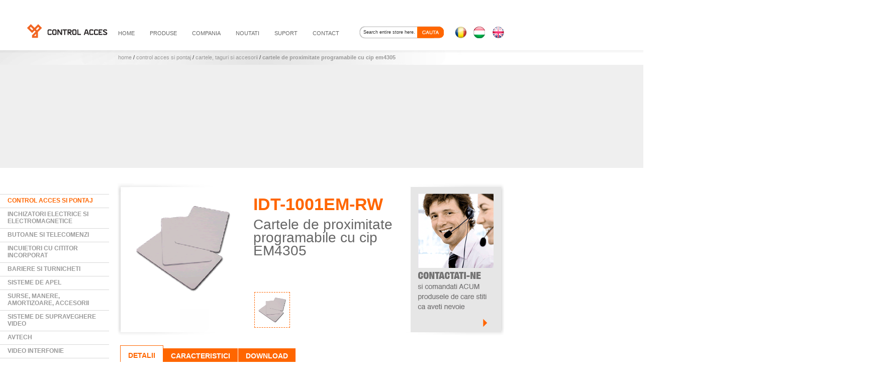

--- FILE ---
content_type: text/html
request_url: https://www.yli.ro/control-acces-si-pontaj/cartele-si-taguri/cartele-de-proximitate-programabile-cu-cip-em4305.html
body_size: 105771
content:
<!DOCTYPE html PUBLIC "-//W3C//DTD XHTML 1.0 Strict//EN" "http://www.w3.org/TR/xhtml1/DTD/xhtml1-strict.dtd">
<html xmlns="http://www.w3.org/1999/xhtml" xml:lang="ro" lang="ro">
<head>
 <script type="text/javascript"> 
    var MENU_IMG_PATH = 'https://www.yli.ro/skin/frontend/yli/electromagneti/';   
</script> 

<title>ABK-1001EM-RW - Cartele de proximitate programabile cu cip EM4305</title>
<meta http-equiv="Content-Type" content="text/html; charset=utf-8" />
<meta name="description" content="ABK-1001EM-RW - Cartele de proximitate programabile cu cip EM4305 " />
<meta name="keywords" content="cartele, programabile, proximitate, em4305" />
<meta name="robots" content="INDEX,FOLLOW" />
<link rel="icon" href="https://www.yli.ro/skin/frontend/yli/electromagneti/favicon.ico" type="image/x-icon" />
<link rel="shortcut icon" href="https://www.yli.ro/skin/frontend/yli/electromagneti/favicon.ico" type="image/x-icon" />
<!--[if lt IE 7]>
<script type="text/javascript">
//<![CDATA[
    var BLANK_URL = 'https://www.yli.ro/js/blank.html';
    var BLANK_IMG = 'https://www.yli.ro/js/spacer.gif';
//]]>
</script>
<![endif]-->
<link rel="stylesheet" type="text/css" href="https://www.yli.ro/js/calendar/calendar-win2k-1.css" />
<link rel="stylesheet" type="text/css" href="https://www.yli.ro/skin/frontend/yli/electromagneti/css/styles.css" media="all" />
<link rel="stylesheet" type="text/css" href="https://www.yli.ro/skin/frontend/base/default/css/widgets.css" media="all" />
<link rel="stylesheet" type="text/css" href="https://www.yli.ro/skin/frontend/yli/electromagneti/css/nav_menu.css" media="all" />
<link rel="stylesheet" type="text/css" href="https://www.yli.ro/skin/frontend/yli/electromagneti/css/nav_menu_left.css" media="all" />
<link rel="stylesheet" type="text/css" href="https://www.yli.ro/skin/frontend/yli/electromagneti/css/news/style.css" media="all" />
<link rel="stylesheet" type="text/css" href="https://www.yli.ro/skin/frontend/yli/electromagneti/css/news/accordian.css" media="all" />
<link rel="stylesheet" type="text/css" href="https://www.yli.ro/skin/frontend/base/default/css/easybanner_4.css" media="all" />
<link rel="stylesheet" type="text/css" href="https://www.yli.ro/skin/frontend/yli/electromagneti/css/magestore/supportcenter.css" media="all" />
<link rel="stylesheet" type="text/css" href="https://www.yli.ro/skin/frontend/yli/electromagneti/css/easybanner4.css" media="all" />
<link rel="stylesheet" type="text/css" href="https://www.yli.ro/skin/frontend/yli/electromagneti/css/lightbox.css" media="all" />
<link rel="stylesheet" type="text/css" href="https://www.yli.ro/skin/frontend/yli/electromagneti/css/tabmenu.css" media="all" />
<link rel="stylesheet" type="text/css" href="https://www.yli.ro/skin/frontend/yli/electromagneti/css/jcarouselproducts.css" media="all" />
<link rel="stylesheet" type="text/css" href="https://www.yli.ro/skin/frontend/yli/electromagneti/css/print.css" media="print" />
<script type="text/javascript" src="https://www.yli.ro/js/prototype/prototype.js"></script>
<script type="text/javascript" src="https://www.yli.ro/js/lib/ccard.js"></script>
<script type="text/javascript" src="https://www.yli.ro/js/prototype/validation.js"></script>
<script type="text/javascript" src="https://www.yli.ro/js/scriptaculous/scriptaculous.js?load=builder,effects,dragdrop,controls,slider"></script>
<script type="text/javascript" src="https://www.yli.ro/js/varien/js.js"></script>
<script type="text/javascript" src="https://www.yli.ro/js/varien/form.js"></script>
<script type="text/javascript" src="https://www.yli.ro/js/varien/menu.js"></script>
<script type="text/javascript" src="https://www.yli.ro/js/mage/translate.js"></script>
<script type="text/javascript" src="https://www.yli.ro/js/mage/cookies.js"></script>
<script type="text/javascript" src="https://www.yli.ro/js/mw_js/jquery.js"></script>
<script type="text/javascript" src="https://www.yli.ro/js/mw_js/jquery_noconflict.js"></script>
<script type="text/javascript" src="https://www.yli.ro/js/checkbrowser.js"></script>
<script type="text/javascript" src="https://www.yli.ro/js/news/jquery-1.4.2.min.js"></script>
<script type="text/javascript" src="https://www.yli.ro/js/news/jquery.event.hover-1.0.js"></script>
<script type="text/javascript" src="https://www.yli.ro/js/news/jquery.nestedAccordion.js"></script>
<script type="text/javascript" src="https://www.yli.ro/js/varien/product.js"></script>
<script type="text/javascript" src="https://www.yli.ro/js/calendar/calendar.js"></script>
<script type="text/javascript" src="https://www.yli.ro/js/calendar/calendar-setup.js"></script>
<script type="text/javascript" src="https://www.yli.ro/skin/frontend/yli/electromagneti/js/jquery_innovative/ddaccordion.js"></script>
<script type="text/javascript" src="https://www.yli.ro/skin/frontend/yli/electromagneti/js/jquery_innovative/acordn.js"></script>
<!--[if lt IE 8]>
<link rel="stylesheet" type="text/css" href="https://www.yli.ro/skin/frontend/yli/electromagneti/css/styles-ie.css" media="all" />
<![endif]-->
<!--[if lt IE 7]>
<script type="text/javascript" src="https://www.yli.ro/js/lib/ds-sleight.js"></script>
<script type="text/javascript" src="https://www.yli.ro/skin/frontend/base/default/js/ie6.js"></script>
<![endif]-->

<script type="text/javascript">
//<![CDATA[
optionalZipCountries = [];
//]]>
</script>
<script type="text/javascript">var Translator = new Translate({"Please use only letters (a-z or A-Z), numbers (0-9) or underscore(_) in this field, first character should be a letter.":"Please use only letters (a-z or A-Z), numbers (0-9) or underscores (_) in this field, first character must be a letter."});</script>

</head>
<body class=" catalog-product-view product-cartele-de-proximitate-programabile-cu-cip-em4305 categorypath-control-acces-si-pontaj-cartele-si-taguri category-cartele-si-taguri">

<!-- BEGIN GOOGLE ANALYTICS CODE -->
<script type="text/javascript">
//<![CDATA[
    (function() {
        var ga = document.createElement('script'); ga.type = 'text/javascript'; ga.async = true;
        ga.src = ('https:' == document.location.protocol ? 'https://ssl' : 'http://www') + '.google-analytics.com/ga.js';
        (document.getElementsByTagName('head')[0] || document.getElementsByTagName('body')[0]).appendChild(ga);
    })();

    var _gaq = _gaq || [];

_gaq.push(function() {
    // the global variable is created intentionally
    pageTracker = _gat._getTracker('UA-3202409-1');
    pageTracker._trackPageview();
});


//]]>
</script>
<!-- END GOOGLE ANALYTICS CODE --><div class="wrapper">
        <noscript>
        <div class="noscript">
            <div class="noscript-inner">
                <p><strong>JavaScript seem to be disabled in your browser.</strong></p>
                <p>You must have JavaScript enabled in your browser to utilize the functionality of this website.</p>
            </div>
        </div>
    </noscript>
    <div class="page">
        <div class="header-container">
    <div class="header">
                <a href="https://www.yli.ro/" title="YLI Control Acces" class="logo"><strong>YLI Control Acces</strong><img src="https://www.yli.ro/skin/frontend/yli/electromagneti/images/logo-ro.png" alt="YLI Control Acces" /></a>
        
			
<div class="navigation">
	<ul id="tabid" class="dropdown dropdown-linear dropdown-columnar">
		<li>
			<a href="/">HOME</a>
		</li>
		<li class="dir">
			<a href="#">PRODUSE</a>
			<ul class="dir">
				<ul class="titlu Romana">
					
												
								
									<ul class="column first"><li class="level0 nav-1 active level-top first parent">
<span>Control Acces si Pontaj</span>
</a>
<ul class="level0">
<li class="level1 nav-1-1 first">
<a href="https://www.yli.ro/control-acces-si-pontaj/centrale-de-control-acces">
<span>Centrale de control acces</span>
</a>
</li><li class="level1 nav-1-2">
<a href="https://www.yli.ro/control-acces-si-pontaj/cititoare-de-proximitate">
<span>Cititoare de proximitate wiegand pentru centrale</span>
</a>
</li><li class="level1 nav-1-3">
<a href="https://www.yli.ro/control-acces-si-pontaj/controlere-stand-alone">
<span>Controlere stand-alone</span>
</a>
</li><li class="level1 nav-1-4">
<a href="https://www.yli.ro/control-acces-si-pontaj/sisteme-de-pontaj">
<span>Sisteme de pontaj</span>
</a>
</li><li class="level1 nav-1-5 active">
<a href="https://www.yli.ro/control-acces-si-pontaj/cartele-si-taguri">
<span>Cartele, taguri si accesorii</span>
</a>
</li><li class="level1 nav-1-6">
<a href="https://www.yli.ro/control-acces-si-pontaj/sisteme-interlock">
<span>Sisteme Interlock </span>
</a>
</li><li class="level1 nav-1-7 last">
<a href="https://www.yli.ro/control-acces-si-pontaj/zkteco-green-label">
<span>ZKTeco Green Label</span>
</a>
</li>
</ul>
</li></ul><ul class="group"><li class="level0 nav-2 level-top parent">
<span>Inchizatori electrice si electromagnetice</span>
</a>
<ul class="level0">
<li class="level1 nav-2-1 first parent">
<a href="https://www.yli.ro/inchizatori-electrice-si-electromagnetice/electromagneti-de-forta">
<span>Electromagneti de forta</span>
</a>
<ul class="level1">
<li class="level2 nav-2-1-1 first">
<a href="https://www.yli.ro/inchizatori-electrice-si-electromagnetice/electromagneti-de-forta/electromagneti-montare-aplicata">
<span>Montare aplicata</span>
</a>
</li><li class="level2 nav-2-1-2">
<a href="https://www.yli.ro/inchizatori-electrice-si-electromagnetice/electromagneti-de-forta/electromagneti-montare-incastrata">
<span>Montare incastrata</span>
</a>
</li><li class="level2 nav-2-1-3">
<a href="https://www.yli.ro/inchizatori-electrice-si-electromagnetice/electromagneti-de-forta/rezistenti-la-apa">
<span>Rezistenti la apa</span>
</a>
</li><li class="level2 nav-2-1-4">
<a href="https://www.yli.ro/inchizatori-electrice-si-electromagnetice/electromagneti-de-forta/electromagneti-cu-led">
<span>Cu LED</span>
</a>
</li><li class="level2 nav-2-1-5">
<a href="https://www.yli.ro/inchizatori-electrice-si-electromagnetice/electromagneti-de-forta/electromagneti-cu-monitorizare">
<span>Cu monitorizare</span>
</a>
</li><li class="level2 nav-2-1-6 last">
<a href="https://www.yli.ro/inchizatori-electrice-si-electromagnetice/electromagneti-de-forta/electromagneti-cu-temporizare">
<span>Cu temporizare</span>
</a>
</li>
</ul>
</li><li class="level1 nav-2-2 parent">
<a href="https://www.yli.ro/inchizatori-electrice-si-electromagnetice/suporturi-electromagneti">
<span>Suporturi electromagneti</span>
</a>
<ul class="level1">
<li class="level2 nav-2-2-7 first">
<a href="https://www.yli.ro/inchizatori-electrice-si-electromagnetice/suporturi-electromagneti/suporturi-i">
<span>Suporturi I</span>
</a>
</li><li class="level2 nav-2-2-8">
<a href="https://www.yli.ro/inchizatori-electrice-si-electromagnetice/suporturi-electromagneti/suporturi-im">
<span>Suporturi IM</span>
</a>
</li><li class="level2 nav-2-2-9">
<a href="https://www.yli.ro/inchizatori-electrice-si-electromagnetice/suporturi-electromagneti/suporturi-u">
<span>Suporturi U</span>
</a>
</li><li class="level2 nav-2-2-10">
<a href="https://www.yli.ro/inchizatori-electrice-si-electromagnetice/suporturi-electromagneti/suporturi-l">
<span>Suporturi L</span>
</a>
</li><li class="level2 nav-2-2-11">
<a href="https://www.yli.ro/inchizatori-electrice-si-electromagnetice/suporturi-electromagneti/suporturi-zl">
<span>Suporturi ZL</span>
</a>
</li><li class="level2 nav-2-2-12">
<a href="https://www.yli.ro/inchizatori-electrice-si-electromagnetice/suporturi-electromagneti/suporturi-lc">
<span>Suporturi LC</span>
</a>
</li><li class="level2 nav-2-2-13 last">
<a href="https://www.yli.ro/inchizatori-electrice-si-electromagnetice/suporturi-electromagneti/suporturi-gz">
<span>Suporturi GZ</span>
</a>
</li>
</ul>
</li><li class="level1 nav-2-3">
<a href="https://www.yli.ro/inchizatori-electrice-si-electromagnetice/bolturi-electrice">
<span>Bolturi electrice</span>
</a>
</li><li class="level1 nav-2-4">
<a href="https://www.yli.ro/inchizatori-electrice-si-electromagnetice/suporturi-bolturi">
<span>Suporturi bolturi</span>
</a>
</li><li class="level1 nav-2-5">
<a href="https://www.yli.ro/inchizatori-electrice-si-electromagnetice/yale-electromagnetice">
<span>Yale electromagnetice</span>
</a>
</li><li class="level1 nav-2-6">
<a href="https://www.yli.ro/inchizatori-electrice-si-electromagnetice/electromagneti-retinere-usa-deschisa">
<span>Electromagneti retinere usa deschisa</span>
</a>
</li><li class="level1 nav-2-7">
<a href="https://www.yli.ro/inchizatori-electrice-si-electromagnetice/incuietori-pentru-dulapuri-vestiare">
<span>Incuietori pentru dulapuri / vestiare</span>
</a>
</li><li class="level1 nav-2-8">
<a href="https://www.yli.ro/inchizatori-electrice-si-electromagnetice/sistem-incuietori-pslocks">
<span>Sistem incuietori PSlocks</span>
</a>
</li><li class="level1 nav-2-9 last">
<a href="https://www.yli.ro/inchizatori-electrice-si-electromagnetice/yale-electromecanice-dorcas">
<span>Yale electromecanice DORCAS</span>
</a>
</li>
</ul>
</li><li class="level0 nav-3 level-top parent">
<span>Butoane si Telecomenzi</span>
</a>
<ul class="level0">
<li class="level1 nav-3-1 first parent">
<a href="https://www.yli.ro/butoane-si-telecomenzi/butoane-de-acces">
<span>Butoane de acces</span>
</a>
<ul class="level1">
<li class="level2 nav-3-1-1 first">
<a href="https://www.yli.ro/butoane-si-telecomenzi/butoane-de-acces/butoane-incastrabile">
<span>Butoane incastrabile</span>
</a>
</li><li class="level2 nav-3-1-2">
<a href="https://www.yli.ro/butoane-si-telecomenzi/butoane-de-acces/butoane-aplicabile">
<span>Butoane aplicabile</span>
</a>
</li><li class="level2 nav-3-1-3 last">
<a href="https://www.yli.ro/butoane-si-telecomenzi/butoane-de-acces/carcase-montare-butoane">
<span>Carcase montare</span>
</a>
</li>
</ul>
</li><li class="level1 nav-3-2">
<a href="https://www.yli.ro/butoane-si-telecomenzi/butoane-panica-urgenta">
<span>Butoane de panica / urgenta</span>
</a>
</li><li class="level1 nav-3-3 last">
<a href="https://www.yli.ro/butoane-si-telecomenzi/telecomenzi-radio">
<span>Telecomenzi radio</span>
</a>
</li>
</ul>
</li></ul><ul class="group"><li class="level0 nav-4 level-top parent">
<span>Incuietori cu cititor incorporat</span>
</a>
<ul class="level0">
<li class="level1 nav-4-1 first">
<a href="https://www.yli.ro/control-acces-hotelier/incuietori-de-hotel-cu-cartele-de-proximitate">
<span>Incuietori de hotel cu cartele de proximitate</span>
</a>
</li><li class="level1 nav-4-2">
<a href="https://www.yli.ro/control-acces-hotelier/incuietori-de-hotel-cu-cartele-smartcard">
<span>Incuietori de hotel cu cartele smartcard</span>
</a>
</li><li class="level1 nav-4-3">
<a href="https://www.yli.ro/control-acces-hotelier/incuietori-all-in-one">
<span>Incuietori all-in-one</span>
</a>
</li><li class="level1 nav-4-4">
<a href="https://www.yli.ro/control-acces-hotelier/cilindri-electronici">
<span>Cilindri electronici</span>
</a>
</li><li class="level1 nav-4-5 last">
<a href="https://www.yli.ro/control-acces-hotelier/accesorii-sisteme-de-control-acces-hotelier">
<span>Accesorii sisteme de control acces hotelier</span>
</a>
</li>
</ul>
</li><li class="level0 nav-5 level-top parent">
<span>Bariere si Turnicheti</span>
</a>
<ul class="level0">
<li class="level1 nav-5-1 first">
<a href="https://www.yli.ro/bariere-si-turnicheti/bariere-auto">
<span>Bariere auto</span>
</a>
</li><li class="level1 nav-5-2">
<a href="https://www.yli.ro/bariere-si-turnicheti/turnicheti">
<span>Turnicheti</span>
</a>
</li><li class="level1 nav-5-3">
<a href="https://www.yli.ro/bariere-si-turnicheti/bolarzi-quiko">
<span>Bolarzi</span>
</a>
</li><li class="level1 nav-5-4">
<a href="https://www.yli.ro/bariere-si-turnicheti/accesorii-bariere-auto">
<span>Accesorii bariere auto</span>
</a>
</li><li class="level1 nav-5-5 last">
<a href="https://www.yli.ro/bariere-si-turnicheti/detectoare-de-metale">
<span>Detectoare de metale</span>
</a>
</li>
</ul>
</li></ul><ul class="group"><li class="level0 nav-6 level-top parent">
<span>Sisteme de Apel</span>
</a>
<ul class="level0">
<li class="level1 nav-6-1 first">
<a href="https://www.yli.ro/sisteme-de-apel/sistem-de-apel-wireless">
<span>Sistem wireless de apelare</span>
</a>
</li><li class="level1 nav-6-2">
<a href="https://www.yli.ro/sisteme-de-apel/apelare-personal-horeca">
<span>Apelare personal - HORECA</span>
</a>
</li><li class="level1 nav-6-3">
<a href="https://www.yli.ro/sisteme-de-apel/apelare-personal-medical">
<span>Apelare personal - MEDICAL</span>
</a>
</li><li class="level1 nav-6-4">
<a href="https://www.yli.ro/sisteme-de-apel/apelare-personal-medical-lora">
<span>Apelare personal medical - LoRa</span>
</a>
</li><li class="level1 nav-6-5 last">
<a href="https://www.yli.ro/sisteme-de-apel/cozi-de-asteptare">
<span>Cozi de asteptare</span>
</a>
</li>
</ul>
</li><li class="level0 nav-7 level-top parent">
<span>Surse, manere, amortizoare, accesorii</span>
</a>
<ul class="level0">
<li class="level1 nav-7-1 first">
<a href="https://www.yli.ro/surse-manere-amortizoare-accesorii/surse-de-alimentare">
<span>Surse de alimentare</span>
</a>
</li><li class="level1 nav-7-2">
<a href="https://www.yli.ro/surse-manere-amortizoare-accesorii/contacte-magnetice">
<span>Contacte magnetice</span>
</a>
</li><li class="level1 nav-7-3">
<a href="https://www.yli.ro/surse-manere-amortizoare-accesorii/amortizoare-pentru-usi">
<span>Amortizoare pentru usi</span>
</a>
</li><li class="level1 nav-7-4">
<a href="https://www.yli.ro/surse-manere-amortizoare-accesorii/manere-tragatoare-din-inox">
<span>Manere tragatoare din INOX</span>
</a>
</li><li class="level1 nav-7-5 last parent">
<a href="https://www.yli.ro/surse-manere-amortizoare-accesorii/acesorii-control-acces">
<span>Accesorii control acces</span>
</a>
<ul class="level1">
<li class="level2 nav-7-5-1 first last">
<a href="https://www.yli.ro/surse-manere-amortizoare-accesorii/acesorii-control-acces/conectori-electrici">
<span>Conectori electrici</span>
</a>
</li>
</ul>
</li>
</ul>
</li></ul><ul class="group"><li class="level0 nav-8 level-top parent">
<span>Sisteme de supraveghere video</span>
</a>
<ul class="level0">
<li class="level1 nav-8-1 first">
<a href="https://www.yli.ro/sisteme-de-supraveghere-video/camere-dahua-hdcvi">
<span>Camere DAHUA HDCVI</span>
</a>
</li><li class="level1 nav-8-2">
<a href="https://www.yli.ro/sisteme-de-supraveghere-video/xvr-dahua">
<span>XVR DAHUA </span>
</a>
</li><li class="level1 nav-8-3">
<a href="https://www.yli.ro/sisteme-de-supraveghere-video/camere-dahua-ip">
<span>Camere DAHUA IP</span>
</a>
</li><li class="level1 nav-8-4">
<a href="https://www.yli.ro/sisteme-de-supraveghere-video/nvr-dahua">
<span>NVR Dahua</span>
</a>
</li><li class="level1 nav-8-5">
<a href="https://www.yli.ro/sisteme-de-supraveghere-video/accesorii-dahua">
<span>Accesorii DAHUA</span>
</a>
</li><li class="level1 nav-8-6">
<a href="https://www.yli.ro/sisteme-de-supraveghere-video/camere-analogice">
<span>Camere analogice</span>
</a>
</li><li class="level1 nav-8-7">
<a href="https://www.yli.ro/sisteme-de-supraveghere-video/camere-hd-tvi">
<span>Camere HD-TVI</span>
</a>
</li><li class="level1 nav-8-8">
<a href="https://www.yli.ro/sisteme-de-supraveghere-video/camere-speed-dome">
<span>Camere Speed Dome</span>
</a>
</li><li class="level1 nav-8-9">
<a href="https://www.yli.ro/sisteme-de-supraveghere-video/camere-ip-megapixel">
<span>Camere IP Megapixel</span>
</a>
</li><li class="level1 nav-8-10">
<a href="https://www.yli.ro/sisteme-de-supraveghere-video/camere-ip-lpr">
<span>Camere IP LPR</span>
</a>
</li><li class="level1 nav-8-11">
<a href="https://www.yli.ro/sisteme-de-supraveghere-video/dvr-uri">
<span>DVR</span>
</a>
</li><li class="level1 nav-8-12">
<a href="https://www.yli.ro/sisteme-de-supraveghere-video/dvr-hd-tvi">
<span>DVR HD-TVI</span>
</a>
</li><li class="level1 nav-8-13">
<a href="https://www.yli.ro/sisteme-de-supraveghere-video/dvr-uri-hibride">
<span>DVR Hibrid</span>
</a>
</li><li class="level1 nav-8-14">
<a href="https://www.yli.ro/sisteme-de-supraveghere-video/nvr">
<span>NVR</span>
</a>
</li><li class="level1 nav-8-15">
<a href="https://www.yli.ro/sisteme-de-supraveghere-video/testere-camere">
<span>Testere camere</span>
</a>
</li><li class="level1 nav-8-16">
<a href="https://www.yli.ro/sisteme-de-supraveghere-video/optica">
<span>Lentile</span>
</a>
</li><li class="level1 nav-8-17">
<a href="https://www.yli.ro/sisteme-de-supraveghere-video/transmisie-video">
<span>Transmisie video</span>
</a>
</li><li class="level1 nav-8-18">
<a href="https://www.yli.ro/sisteme-de-supraveghere-video/conectica">
<span>Conectori</span>
</a>
</li><li class="level1 nav-8-19">
<a href="https://www.yli.ro/sisteme-de-supraveghere-video/suporturi">
<span>Suporturi</span>
</a>
</li><li class="level1 nav-8-20 parent">
<a href="https://www.yli.ro/sisteme-de-supraveghere-video/switch-uri">
<span>Switch-uri</span>
</a>
<ul class="level1">
<li class="level2 nav-8-20-1 first">
<a href="https://www.yli.ro/sisteme-de-supraveghere-video/switch-uri/switch-uri-gama-comerciala">
<span>Gama comerciala</span>
</a>
</li><li class="level2 nav-8-20-2 last">
<a href="https://www.yli.ro/sisteme-de-supraveghere-video/switch-uri/gama-profesionala">
<span>Gama profesionala</span>
</a>
</li>
</ul>
</li><li class="level1 nav-8-21">
<a href="https://www.yli.ro/sisteme-de-supraveghere-video/convertoare-media">
<span>Convertoare Media</span>
</a>
</li><li class="level1 nav-8-22">
<a href="https://www.yli.ro/sisteme-de-supraveghere-video/adaptoare-sfp">
<span>Adaptoare SFP </span>
</a>
</li><li class="level1 nav-8-23">
<a href="https://www.yli.ro/sisteme-de-supraveghere-video/accesorii">
<span>Accesorii</span>
</a>
</li><li class="level1 nav-8-24">
<a href="https://www.yli.ro/sisteme-de-supraveghere-video/recunoastere-faciala">
<span>Solutie IP Kedacom de recunoastere faciala</span>
</a>
</li><li class="level1 nav-8-25">
<a href="https://www.yli.ro/sisteme-de-supraveghere-video/solutie-portabila-kedacom">
<span>Solutie portabila Kedacom</span>
</a>
</li><li class="level1 nav-8-26 last">
<a href="https://www.yli.ro/sisteme-de-supraveghere-video/solutie-mobila-kedacom">
<span>Solutie de supraveghere mobila KEDACOM</span>
</a>
</li>
</ul>
</li><li class="level0 nav-9 level-top parent">
<span>AVTECH</span>
</a>
<ul class="level0">
<li class="level1 nav-9-1 first">
<a href="https://www.yli.ro/avtech/avtech-camere">
<span>Camere TVI Full HD</span>
</a>
</li><li class="level1 nav-9-2 last">
<a href="https://www.yli.ro/avtech/avtech-dvr">
<span>DVR TVI Full HD</span>
</a>
</li>
</ul>
</li></ul><ul class="group"><li class="level0 nav-10 level-top parent">
<span>Video Interfonie </span>
</a>
<ul class="level0">
<li class="level1 nav-10-1 first parent">
<a href="https://www.yli.ro/video-interfonie/video-interfonie-2-fire-2-easy-analogic">
<span>Video interfonie 2 fire 2 EASY ANALOGIC</span>
</a>
<ul class="level1">
<li class="level2 nav-10-1-1 first">
<a href="https://www.yli.ro/video-interfonie/video-interfonie-2-fire-2-easy-analogic/accesorii-2easy">
<span>Panouri de apel</span>
</a>
</li><li class="level2 nav-10-1-2">
<a href="https://www.yli.ro/video-interfonie/video-interfonie-2-fire-2-easy-analogic/posturi-interioare-2-easy">
<span>Monitoare analogice</span>
</a>
</li><li class="level2 nav-10-1-3 last">
<a href="https://www.yli.ro/video-interfonie/video-interfonie-2-fire-2-easy-analogic/accesorii-2easy-1">
<span>Accesorii</span>
</a>
</li>
</ul>
</li><li class="level1 nav-10-2 parent">
<a href="https://www.yli.ro/video-interfonie/video-interfonie-2-fire-2-easy-ip">
<span>Video interfonie 2 fire 2 easy IP</span>
</a>
<ul class="level1">
<li class="level2 nav-10-2-4 first">
<a href="https://www.yli.ro/video-interfonie/video-interfonie-2-fire-2-easy-ip/panouri-de-apel-2easy-ip">
<span>Panouri de apel IP</span>
</a>
</li><li class="level2 nav-10-2-5">
<a href="https://www.yli.ro/video-interfonie/video-interfonie-2-fire-2-easy-ip/posturi-interioare-2-easy-ip">
<span>Monitoare IP</span>
</a>
</li><li class="level2 nav-10-2-6 last">
<a href="https://www.yli.ro/video-interfonie/video-interfonie-2-fire-2-easy-ip/accesorii-2-easy-ip">
<span>Accesorii IP</span>
</a>
</li>
</ul>
</li><li class="level1 nav-10-3 parent">
<a href="https://www.yli.ro/video-interfonie/video-interfoane-ip">
<span>Video Interfoane IP</span>
</a>
<ul class="level1">
<li class="level2 nav-10-3-7 first">
<a href="https://www.yli.ro/video-interfonie/video-interfoane-ip/posturi-de-apel-ip-akuvox">
<span>Posturi de apel IP SIP</span>
</a>
</li><li class="level2 nav-10-3-8">
<a href="https://www.yli.ro/video-interfonie/video-interfoane-ip/posturi-de-interior-ip-akuvox">
<span>Monitoare IP SIP</span>
</a>
</li><li class="level2 nav-10-3-9 last">
<a href="https://www.yli.ro/video-interfonie/video-interfoane-ip/control-acces-ip-akuvox">
<span>Control acces IP</span>
</a>
</li>
</ul>
</li><li class="level1 nav-10-4">
<a href="https://www.yli.ro/video-interfonie/video-interfoane-ip-dahua">
<span>Video Interfoane IP Dahua</span>
</a>
</li><li class="level1 nav-10-5 last">
<a href="https://www.yli.ro/video-interfonie/interfonie-de-ghiseu">
<span>Interfonie de ghiseu</span>
</a>
</li>
</ul>
</li><li class="level0 nav-11 level-top parent">
<span>Automatizari Porti</span>
</a>
<ul class="level0">
<li class="level1 nav-11-1 first">
<a href="https://www.yli.ro/automatizari-porti/automatizari-porti-batante">
<span>Automatizari porti batante</span>
</a>
</li><li class="level1 nav-11-2">
<a href="https://www.yli.ro/automatizari-porti/automatizari-porti-culisante">
<span>Automatizari porti culisante</span>
</a>
</li><li class="level1 nav-11-3">
<a href="https://www.yli.ro/automatizari-porti/accesorii-automatizari-porti">
<span>Accesorii automatizari porti</span>
</a>
</li><li class="level1 nav-11-4 last">
<a href="https://www.yli.ro/automatizari-porti/automatizari-usi-basculante-sectionale">
<span>Automatizari usi garaj basculante si sectionale</span>
</a>
</li>
</ul>
</li></ul><ul class="group"><li class="level0 nav-12 level-top parent">
<span>Casa Inteligenta</span>
</a>
<ul class="level0">
<li class="level1 nav-12-1 first">
<a href="https://www.yli.ro/casa-inteligenta/actuatoare">
<span>Actuatoare</span>
</a>
</li><li class="level1 nav-12-2">
<a href="https://www.yli.ro/casa-inteligenta/panouri-de-control">
<span>Panouri de control</span>
</a>
</li><li class="level1 nav-12-3">
<a href="https://www.yli.ro/casa-inteligenta/comutatoare">
<span>Comutatoare</span>
</a>
</li><li class="level1 nav-12-4 last">
<a href="https://www.yli.ro/casa-inteligenta/accesorii-casa-inteligenta">
<span>Accesorii casa inteligenta</span>
</a>
</li>
</ul>
</li><li class="level0 nav-13 level-top parent">
<span>Automatizari usi glisante</span>
</a>
<ul class="level0">
<li class="level1 nav-13-1 first">
<a href="https://www.yli.ro/automatizari-usi-glisante/componente-sistem">
<span>Componente sistem</span>
</a>
</li><li class="level1 nav-13-2">
<a href="https://www.yli.ro/automatizari-usi-glisante/accesorii">
<span>Accesorii</span>
</a>
</li><li class="level1 nav-13-3">
<a href="https://www.yli.ro/automatizari-usi-glisante/kituri">
<span>Kituri</span>
</a>
</li><li class="level1 nav-13-4 last">
<a href="https://www.yli.ro/automatizari-usi-glisante/automatizari-usi-batante">
<span>Automatizari usi batante</span>
</a>
</li>
</ul>
</li></ul><ul class="group"><li class="level0 nav-14 level-top parent">
<span>Incuietori mecanice</span>
</a>
<ul class="level0">
<li class="level1 nav-14-1 first last">
<a href="https://www.yli.ro/incuietori-mecanice/incuietori-mecanice-cu-cod">
<span>Incuietori mecanice cu cod</span>
</a>
</li>
</ul>
</li><li class="level0 nav-15 level-top parent">
<span>Sisteme de alarma wireless</span>
</a>
<ul class="level0">
<li class="level1 nav-15-1 first">
<a href="https://www.yli.ro/sisteme-de-alarma-wireless/alarme-kituri">
<span>Kituri</span>
</a>
</li><li class="level1 nav-15-2">
<a href="https://www.yli.ro/sisteme-de-alarma-wireless/alarme-senzori">
<span>Senzori</span>
</a>
</li><li class="level1 nav-15-3 last">
<a href="https://www.yli.ro/sisteme-de-alarma-wireless/alarme-accesorii">
<span>Accesorii</span>
</a>
</li>
</ul>
</li></ul><ul class="group"><li class="level0 nav-16 level-top last parent">
<span>Solutii de masurare temperatura</span>
</a>
<ul class="level0">
<li class="level1 nav-16-1 first last">
<a href="https://www.yli.ro/solutii-de-masurare-temperatura/solutii-masurare-temperatura">
<span>Solutii masurare temperatura</span>
</a>
</li>
</ul>
</li></ul>								
											
				</ul>
			</ul>
		</li>
		<li>
			<a href="/compania">compania</a>
		</li>
		
		<li>
			<a href="/newproducts">noutati</a>
		</li>
		<li>
			<a href="#">suport</a>
			<ul class="dir">
				<ul class="column">
					<!--
					<li><a href="/downloads/"><span>Documentatie</span></a></li>
					-->
					<li><a href="/customer-service/"><span>Customer Service</span></a></li>
					<li><a href="/customer-service/rma"><span>Formular Retur/Service</span></a></li>

				</ul>
			</ul>
		</li>		
		<li>
			<a href="/contact">contact</a>
		</li>		
	</ul>
</div>



		
        <div class="quick-access">
	

            
    <div class="mini-search">
    <form id="search_mini_form" action="https://www.yli.ro/catalogsearch/result/" method="get">
        <input id="search" type="text" class="input-text" name="q" value="" />
        <input type="image" class="newsletter-button" src="https://www.yli.ro/skin/frontend/yli/electromagneti/images/eternit/bg_search_signup_button.png" alt="Search" />
        <div id="search_autocomplete" class="search-autocomplete"></div>
        <script type="text/javascript">
            var searchForm = new Varien.searchForm('search_mini_form', 'search', 'Search entire store here...');
            searchForm.initAutocomplete('https://www.yli.ro/catalogsearch/ajax/suggest/', 'search_autocomplete');
        </script>
        </form>
    </div>



			<div class="language-switcher">
           
        <a href="https://www.yli.ro/control-acces-si-pontaj/cartele-si-taguri/cartele-de-proximitate-programabile-cu-cip-em4305.html?___store=ro&amp;___from_store=ro" rel="nofollow"><img src="https://www.yli.ro/skin/frontend/yli/electromagneti/images/eternit/languages/Romana.gif" alt="Romana" border="0"/></a>&nbsp;
        
           
        <a href="https://www.yli.ro/control-acces-si-pontaj/cartele-si-taguri/cartele-de-proximitate-programabile-cu-cip-em4305.html?___store=hu&amp;___from_store=ro" rel="nofollow"><img src="https://www.yli.ro/skin/frontend/yli/electromagneti/images/eternit/languages/Magyar.gif" alt="Magyar" border="0"/></a>&nbsp;
        
           
        <a href="https://www.yli.ro/control-acces-si-pontaj/cartele-si-taguri/cartele-de-proximitate-programabile-cu-cip-em4305.html?___store=en&amp;___from_store=ro" rel="nofollow"><img src="https://www.yli.ro/skin/frontend/yli/electromagneti/images/eternit/languages/English.gif" alt="English" border="0"/></a>&nbsp;
        
        <!-- <A href="https://www.yli.ro/contacts/">Request the price list</a> -->
</div>
			
			
			<!--
            <p class="welcome-msg">Bine ati venit pe site-ul YLI.</p>
            <ul class="links">
                        <li class="first" ><a href="https://www.yli.ro/news.html" title="News" >News</a></li>
                                <li ><a href="https://www.yli.ro/supportcenter/guest/" title="Supportcenter" >Support Center</a></li>
                                <li ><a href="https://www.yli.ro/checkout/cart/" title="My Cart" class="top-link-cart">My Cart</a></li>
                                <li class=" last" ><a href="https://www.yli.ro/checkout/" title="Finalizare comanda" class="top-link-checkout">Finalizare comanda</a></li>
            </ul>
            -->
			
			
        </div>
        
    </div>
</div>

        <div class="main-container col3-layout">

		 <div class="main">
                <div class="breadcrumbs">
    <ul>
                    <li class="home">
                            <a href="https://www.yli.ro/" title="Go to Home Page">Home</a>
                                        <span>/ </span>
                        </li>
                    <li class="category7">
                            <a href="https://www.yli.ro/control-acces-si-pontaj" title="">Control Acces si Pontaj</a>
                                        <span>/ </span>
                        </li>
                    <li class="category17">
                            <a href="https://www.yli.ro/control-acces-si-pontaj/cartele-si-taguri" title="">Cartele, taguri si accesorii</a>
                                        <span>/ </span>
                        </li>
                    <li class="product">
                            <strong>Cartele de proximitate programabile cu cip EM4305 </strong>
                                    </li>
            </ul>
</div>
				<div><script src="https://www.yli.ro/skin/frontend/yli/electromagneti/js/easybanner/jquery.cycle.js" type="text/javascript"></script>

<!--
<link rel="stylesheet" type="text/css" href="https://www.yli.ro/skin/frontend/yli/electromagneti/css/easybanner.css">
-->


<div id="top_banner_99737" class="topbanner" style="width: 1008px; padding:0px; height: 205px; background:none; position: relative; display:none;">
      <div id="divSimpleSlider_99737" class="divSimpleSlider">   
		

	      </div>
      <div id="divSimpleSliderRotate_99737" class="divSimpleSliderRotate"></div>
</div>
<script type="text/javascript">
var $j99737 = jQuery.noConflict(); 

  $j99737(document).ready(function(){
    //Setup the main rotater on the home page
    $j99737('#divSimpleSlider_99737').cycle({
      speed:       1500,
      timeout:     8500,
      pager:      '#divSimpleSliderRotate_99737',
      pagerEvent: 'mouseover',
      fastOnEvent: false
    });
     $j99737('#top_banner_99737').fadeIn(1500);
  });
 
</script>
</div>                <div class="col-wrapper">
                    <div class="col-left sidebar">
<style type="text/css">
 .left-menu {
	 margin-left: 0px!important;
 } 
</style>

	<div name="leftmenu" id="leftmenu" class="block left-menu">


		<a href="#"  class="menuitem submenuheaderz expandedinit">Control Acces si Pontaj</a>
<div class="submenuz" contentindex="0c"  style="display: block!important; ">
<ul class="level0">
<!-- here 2nd level menu loop -->
<li class="disabled"><a href="https://www.yli.ro/control-acces-si-pontaj/centrale-de-control-acces"><span>Centrale de control acces</span></a><ul class="products submenu"><li class="product"><a href="https://www.yli.ro/control-acces-si-pontaj/centrale-de-control-acces/centrala-de-control-acces-pentru-1-usa-bidirectionala-software-zkbio-security.html" alt="Centrala de control acces pentru 1 usa bidirectionala, software ZKBio Security" title="Centrala de control acces pentru 1 usa bidirectionala, software ZKBio Security"><span>CCA3-1-2PRO</span></a></li><li class="product"><a href="https://www.yli.ro/control-acces-si-pontaj/centrale-de-control-acces/centrala-de-control-acces-pentru-4-usi-unidirectionale-sau-2-usi-bidirectionale-soft-dedicat-gratuit.html" alt="Centrala de control acces pentru 4 usi unidirectionale sau 2  usi bidirectionale, soft dedicat gratuit" title="Centrala de control acces pentru 4 usi unidirectionale sau 2  usi bidirectionale, soft dedicat gratuit"><span>OTIC-D4</span></a></li><li class="product"><a href="https://www.yli.ro/control-acces-si-pontaj/centrale-de-control-acces/doza-montare-aplicata-pentru-cititoarele-zk-teco-fpr-1500-si-fpr-1500wp.html" alt="Doza montare aplicata pentru cititoarele ZK Teco FPR-1500 si  FPR-1500WP" title="Doza montare aplicata pentru cititoarele ZK Teco FPR-1500 si  FPR-1500WP"><span>ACC-BOX-FR1500-PL</span></a></li><li class="product"><a href="https://www.yli.ro/control-acces-si-pontaj/centrale-de-control-acces/centrala-de-control-acces-cu-comunicatie-tcp-ip-pentru-doua-usi-bidirectionale-2-intrari-si-2-iesiri-auxiliare.html" alt="Centrala de control acces cu comunicatie TCP/IP, pentru doua usi bidirectionale, 2 intrari si 2 iesiri auxiliare" title="Centrala de control acces cu comunicatie TCP/IP, pentru doua usi bidirectionale, 2 intrari si 2 iesiri auxiliare"><span>CON-C2-260</span></a></li><li class="product"><a href="https://www.yli.ro/control-acces-si-pontaj/centrale-de-control-acces/modul-de-extensie-pentru-o-usa-bidirectionala-si-o-intrare-iesire-auxiliara-compatibil-cu-centralele-de-acces-acc-c2-260.html" alt="Modul de extensie pentru o usa bidirectionala si o intrare/ iesire auxiliara, compatibil cu centralele de acces ACC-C2-260" title="Modul de extensie pentru o usa bidirectionala si o intrare/ iesire auxiliara, compatibil cu centralele de acces ACC-C2-260"><span>ACC-SRB-DM10</span></a></li><li class="product"><a href="https://www.yli.ro/control-acces-si-pontaj/centrale-de-control-acces/modul-extensie-cu-4-intrari-auxiliare-cu-comunicatie-rs485-pentru-centralele-de-control-acces-con-c2-260.html" alt="Modul extensie cu 4 intrari auxiliare cu comunicatie RS485, pentru centralele de control acces CON-C2-260" title="Modul extensie cu 4 intrari auxiliare cu comunicatie RS485, pentru centralele de control acces CON-C2-260"><span>ACC-RS485-AUX</span></a></li><li class="product"><a href="https://www.yli.ro/control-acces-si-pontaj/centrale-de-control-acces/convertor-de-semnal-rs485-la-wiegand-pentru-a-conecta-cititoarele-cu-comunicatie-wiegand-la-centrala-de-control-acces-acc-con-c2-260.html" alt="Convertor de semnal RS485 la Wiegand, pentru a conecta cititoarele cu comunicatie Wiegand la centrala de control acces ACC-CON-C2-260" title="Convertor de semnal RS485 la Wiegand, pentru a conecta cititoarele cu comunicatie Wiegand la centrala de control acces ACC-CON-C2-260"><span>ACC-RS485-WG</span></a></li><li class="product"><a href="https://www.yli.ro/control-acces-si-pontaj/centrale-de-control-acces/placa-extensie-cu-8-porturi-de-intrari-auxiliare-si-8-de-iesiri-auxiliare-pentru-centrale-de-control-acces.html" alt="Placa extensie cu 8 porturi de intrari auxiliare si 8 de iesiri auxiliare, pentru centrale de control acces" title="Placa extensie cu 8 porturi de intrari auxiliare si 8 de iesiri auxiliare, pentru centrale de control acces"><span>EX0808</span></a></li><li class="product"><a href="https://www.yli.ro/control-acces-si-pontaj/centrale-de-control-acces/centrala-control-lift-16-etaje.html" alt="Centrala control lift 16 etaje" title="Centrala control lift 16 etaje"><span>EC-16</span></a></li><li class="product"><a href="https://www.yli.ro/control-acces-si-pontaj/centrale-de-control-acces/centrala-de-control-acces-ip-pentru-1-usa-cu-suport-cititoare-wiegand-rs485-si-acces-bi-directional.html" alt="Centrala de control acces IP pentru 1 usa cu suport cititoare Wiegand, RS485 si acces bi-directional" title="Centrala de control acces IP pentru 1 usa cu suport cititoare Wiegand, RS485 si acces bi-directional"><span>CCA3-1-2PLUS</span></a></li><li class="product"><a href="https://www.yli.ro/control-acces-si-pontaj/centrale-de-control-acces/centrala-de-control-acces-pentru-2-usi-bidirectionale-software-zkbio-security.html" alt="Centrala de control acces pentru 2 usi bidirectionale, software ZKBio Security" title="Centrala de control acces pentru 2 usi bidirectionale, software ZKBio Security"><span>CCA3-2-2PRO</span></a></li><li class="product"><a href="https://www.yli.ro/control-acces-si-pontaj/centrale-de-control-acces/centrala-de-control-acces-pentru-4-usi-unidirectionale-sau-2-bidirectionale-software-zkbiosecurity.html" alt="Centrala de control acces pentru 4 usi unidirectionale sau 2 bidirectionale, software ZKBioSecurity" title="Centrala de control acces pentru 4 usi unidirectionale sau 2 bidirectionale, software ZKBioSecurity"><span>CCA3-4-2PRO</span></a></li><li class="product"><a href="https://www.yli.ro/control-acces-si-pontaj/centrale-de-control-acces/centrala-de-control-acces-biometrica-pentru-1-usa-bidirectionala.html" alt="Centrala de control acces biometrica pentru  1 usa bidirectionala" title="Centrala de control acces biometrica pentru  1 usa bidirectionala"><span>INBIO-1-2PRO</span></a></li><li class="product"><a href="https://www.yli.ro/control-acces-si-pontaj/centrale-de-control-acces/centrala-de-control-acces-biometrica-pentru-2-usi-bidirectionale-software-zkbiosecurity.html" alt="Centrala de control acces biometrica pentru  2 usi bidirectionale, software ZKBioSecurity" title="Centrala de control acces biometrica pentru  2 usi bidirectionale, software ZKBioSecurity"><span>INBIO-2-2PRO</span></a></li><li class="product"><a href="https://www.yli.ro/control-acces-si-pontaj/centrale-de-control-acces/centrala-de-control-acces-biometrica-pentru-4-usi-bidirectionale-software-zkbiosecurity.html" alt="Centrala de control acces biometrica pentru  4 usi bidirectionale, software ZKBioSecurity" title="Centrala de control acces biometrica pentru  4 usi bidirectionale, software ZKBioSecurity"><span>INBIO-4-2PRO</span></a></li><li class="product"><a href="https://www.yli.ro/control-acces-si-pontaj/centrale-de-control-acces/centrala-de-control-acces-pentru-o-usa.html" alt="Centrala de control acces pentru o usa bidirectionala" title="Centrala de control acces pentru o usa bidirectionala"><span>CCA3-1-2</span></a></li><li class="product"><a href="https://www.yli.ro/control-acces-si-pontaj/centrale-de-control-acces/centrala-de-control-acces-pentru-2-usi.html" alt="Centrala de control acces pentru 2 usi bidirectionale" title="Centrala de control acces pentru 2 usi bidirectionale"><span>CCA3-2-2</span></a></li><li class="product"><a href="https://www.yli.ro/control-acces-si-pontaj/centrale-de-control-acces/centrala-de-control-acces-pentru-4-usi.html" alt="Centrala de control acces pentru 4 usi unidirectionale sau 2 bidirectionale" title="Centrala de control acces pentru 4 usi unidirectionale sau 2 bidirectionale"><span>CCA3-4-1</span></a></li><li class="product"><a href="https://www.yli.ro/control-acces-si-pontaj/centrale-de-control-acces/centrala-de-control-acces-biometrica-pentru-2-usi-bidirectionale-inbio-2-2.html" alt="Centrala de control acces biometrica pentru 2 usi bidirectionale" title="Centrala de control acces biometrica pentru 2 usi bidirectionale"><span>INBIO-2-2</span></a></li><li class="product"><a href="https://www.yli.ro/control-acces-si-pontaj/centrale-de-control-acces/panou-control-acces-etaje-pentru-lifturi.html" alt="Panou control acces etaje pentru lifturi" title="Panou control acces etaje pentru lifturi"><span>EC-10</span></a></li><li class="product"><a href="https://www.yli.ro/control-acces-si-pontaj/centrale-de-control-acces/extensie-panou-control-lift-16-etaje.html" alt="Extensie panou control lift (16 etaje)" title="Extensie panou control lift (16 etaje)"><span>EX-16</span></a></li><li class="product"><a href="https://www.yli.ro/control-acces-si-pontaj/centrale-de-control-acces/centrala-de-control-acces-cu-interfa-a-de-management-web-integrata-pentru-o-usa.html" alt="Centrala de control acces cu interfață de management WEB integrată, pentru o ușă" title="Centrala de control acces cu interfață de management WEB integrată, pentru o ușă"><span>ATLAS-100</span></a></li><li class="product"><a href="https://www.yli.ro/control-acces-si-pontaj/centrale-de-control-acces/centrala-de-control-acces-cu-interfa-a-de-management-web-integrata-pentru-doua-u-i.html" alt="Centrala de control acces cu interfață de management WEB integrată, pentru două uși" title="Centrala de control acces cu interfață de management WEB integrată, pentru două uși"><span>ATLAS-200</span></a></li><li class="product"><a href="https://www.yli.ro/control-acces-si-pontaj/centrale-de-control-acces/centrala-de-control-acces-cu-interfa-a-de-management-web-integrata-pentru-patru-u-i.html" alt="Centrala de control acces cu interfață de management WEB integrată, pentru patru uși" title="Centrala de control acces cu interfață de management WEB integrată, pentru patru uși"><span>ATLAS-400</span></a></li><li class="product"><a href="https://www.yli.ro/control-acces-si-pontaj/centrale-de-control-acces/cititor-rfid-em-125-khz-cu-comunicatie-wireless-pentru-centralele-de-control-acces-zkteco.html" alt="Cititor RFID (EM 125 kHz) cu comunicatie wireless, pentru centralele de control acces ZKTeco" title="Cititor RFID (EM 125 kHz) cu comunicatie wireless, pentru centralele de control acces ZKTeco"><span>WR1-EM</span></a></li><li class="product"><a href="https://www.yli.ro/control-acces-si-pontaj/centrale-de-control-acces/cabinet-multifunctional-pentru-centrale-de-control-acces-12-14-1vcc-5a-backup-negru.html" alt="Cabinet multifunctional pentru centrale de control acces 12~14.1Vcc / 5A, backup, negru" title="Cabinet multifunctional pentru centrale de control acces 12~14.1Vcc / 5A, backup, negru"><span>CAB4-PS5-gy</span></a></li><li class="product"><a href="https://www.yli.ro/control-acces-si-pontaj/centrale-de-control-acces/cabinet-multifunctional-pentru-centrale-de-control-acces-12-14-1vcc-5a-backup-alb.html" alt="Cabinet multifunctional pentru centrale de control acces 12~14.1Vcc / 5A, backup, alb" title="Cabinet multifunctional pentru centrale de control acces 12~14.1Vcc / 5A, backup, alb"><span>CAB4-PS5-wh</span></a></li><li class="product"><a href="https://www.yli.ro/control-acces-si-pontaj/centrale-de-control-acces/cititor-de-amprente-si-cartele-de-proximitate-cu-montare-incastrata-pentru-centrale-de-control-acces-biometrice.html" alt="Cititor de amprente si cartele de proximitate, cu montare incastrata, pentru centrale de control acces biometrice" title="Cititor de amprente si cartele de proximitate, cu montare incastrata, pentru centrale de control acces biometrice"><span>FPR-1500</span></a></li><li class="product"><a href="https://www.yli.ro/control-acces-si-pontaj/centrale-de-control-acces/cititor-de-amprente-si-cartele-de-proximitate-rezistent-la-apa-cu-montare-incastrata-pentru-centrale-de-control-acces-biometrice.html" alt="Cititor de amprente si cartele de proximitate, rezistent la apa, cu montare incastrata, pentru centrale de control acces biometrice" title="Cititor de amprente si cartele de proximitate, rezistent la apa, cu montare incastrata, pentru centrale de control acces biometrice"><span>FPR-1500WP</span></a></li><li class="product"><a href="https://www.yli.ro/control-acces-si-pontaj/centrale-de-control-acces/cititor-de-amprente-pentru-centralele-de-control-acces-biometrice-fr-1200.html" alt="Cititor de amprente pentru centralele de control acces biometrice" title="Cititor de amprente pentru centralele de control acces biometrice"><span>FPR-1200-EM</span></a></li><li class="product"><a href="https://www.yli.ro/control-acces-si-pontaj/centrale-de-control-acces/colector-de-amprente-usb-pentru-sistemele-biometrice-zkteco-2091.html" alt="Colector de amprente USB, pentru sistemele biometrice ZKTeco" title="Colector de amprente USB, pentru sistemele biometrice ZKTeco"><span>FPC-9500</span></a></li><li class="product"><a href="https://www.yli.ro/control-acces-si-pontaj/centrale-de-control-acces/colector-de-amprente-usb-pentru-sistemele-biometrice-zkteco.html" alt="Colector de amprente USB, pentru sistemele biometrice ZKTeco" title="Colector de amprente USB, pentru sistemele biometrice ZKTeco"><span>SLK20R</span></a></li><li class="product"><a href="https://www.yli.ro/control-acces-si-pontaj/centrale-de-control-acces/centrala-de-control-acces-4-usi-unidirectionale-poe.html" alt="Centrala de control acces 4 usi unidirectionale, POE" title="Centrala de control acces 4 usi unidirectionale, POE"><span>ASC2204B-S</span></a></li><li class="product"><a href="https://www.yli.ro/control-acces-si-pontaj/centrale-de-control-acces/centrala-de-control-acces-2-usi-unidirectionale-poe.html" alt="Centrala de control acces 2 usi unidirectionale, POE" title="Centrala de control acces 2 usi unidirectionale, POE"><span>ASC2202B-S</span></a></li><li class="product"><a href="https://www.yli.ro/control-acces-si-pontaj/centrale-de-control-acces/platforma-web-pentru-managementul-securitatii-all-in-one.html" alt="Platforma web pentru managementul securitatii" title="Platforma web pentru managementul securitatii"><span>ZKBioCVSecurity</span></a></li></ul></li><li class="disabled"><a href="https://www.yli.ro/control-acces-si-pontaj/cititoare-de-proximitate"><span>Cititoare de proximitate wiegand pentru centrale</span></a><ul class="products submenu"><li class="product"><a href="https://www.yli.ro/control-acces-si-pontaj/cititoare-de-proximitate/cititor-de-proximitate-rfid-125khz-de-distanta-medie.html" alt="Cititor de proximitate RFID (125KHz) de distanta medie" title="Cititor de proximitate RFID (125KHz) de distanta medie"><span>YK-08X-ID</span></a></li><li class="product"><a href="https://www.yli.ro/control-acces-si-pontaj/cititoare-de-proximitate/cititor-de-proximitate-rfid-125khz-de-distanta-medie-pentru-centrale-de-control-acces.html" alt="Cititor de proximitate RFID (125KHz) de distanta medie; pentru centrale de control acces" title="Cititor de proximitate RFID (125KHz) de distanta medie; pentru centrale de control acces"><span>YK-08Y-ID</span></a></li><li class="product"><a href="https://www.yli.ro/control-acces-si-pontaj/cititoare-de-proximitate/cititor-de-amprente-pentru-centralele-de-control-acces-biometrice-fr-1200.html" alt="Cititor de amprente pentru centralele de control acces biometrice" title="Cititor de amprente pentru centralele de control acces biometrice"><span>FPR-1200-EM</span></a></li><li class="product"><a href="https://www.yli.ro/control-acces-si-pontaj/cititoare-de-proximitate/cititor-de-proximitate-rfid-125khz-pentru-centrale-de-control-acces.html" alt="Cititor de proximitate RFID (125KHz); pentru centrale de control acces" title="Cititor de proximitate RFID (125KHz); pentru centrale de control acces"><span>KR-100E</span></a></li><li class="product"><a href="https://www.yli.ro/control-acces-si-pontaj/cititoare-de-proximitate/cititor-de-proximitate-rfid-mifare-13-56mhz-pentru-centrale-de-control-acces.html" alt="Cititor de proximitate RFID (MIFARE 13.56MHz); pentru centrale de control acces" title="Cititor de proximitate RFID (MIFARE 13.56MHz); pentru centrale de control acces"><span>KR-100M</span></a></li><li class="product"><a href="https://www.yli.ro/control-acces-si-pontaj/cititoare-de-proximitate/cititor-de-proximitate-rfid-125khz-pentru-centrale-de-control-acces-574.html" alt="Cititor de proximitate RFID (125KHz); pentru centrale de control acces" title="Cititor de proximitate RFID (125KHz); pentru centrale de control acces"><span>KR-101E</span></a></li><li class="product"><a href="https://www.yli.ro/control-acces-si-pontaj/cititoare-de-proximitate/cititor-de-proximitate-rfid-mifare-13-56mhz-pentru-centrale-de-control-acces-575.html" alt="Cititor de proximitate RFID (MIFARE 13.56MHz); pentru centrale de control acces" title="Cititor de proximitate RFID (MIFARE 13.56MHz); pentru centrale de control acces"><span>KR-101M</span></a></li><li class="product"><a href="https://www.yli.ro/control-acces-si-pontaj/cititoare-de-proximitate/cititor-de-proximitate-rfid-125khz-cu-tastatura-pentru-centrale-de-control-acces.html" alt="Cititor de proximitate RFID (125KHz) cu tastatura; pentru centrale de control acces" title="Cititor de proximitate RFID (125KHz) cu tastatura; pentru centrale de control acces"><span>KR-102E</span></a></li><li class="product"><a href="https://www.yli.ro/control-acces-si-pontaj/cititoare-de-proximitate/cititor-de-proximitate-rfid-mifare-13-56mhz-cu-tastatura-pentru-centrale-de-control-acces.html" alt="Cititor de proximitate RFID (MIFARE 13.56MHz) cu tastatura; pentru centrale de control acces" title="Cititor de proximitate RFID (MIFARE 13.56MHz) cu tastatura; pentru centrale de control acces"><span>KR-102M</span></a></li><li class="product"><a href="https://www.yli.ro/control-acces-si-pontaj/cititoare-de-proximitate/cititor-de-proximitate-pe-2-frecvente-em4100-125khz-si-mifare-13-56mhz-pentru-centrale-de-control-acces.html" alt="Cititor de proximitate pe 2 frecvente (EM4100 125KHz si MIFARE 13.56MHz)" title="Cititor de proximitate pe 2 frecvente (EM4100 125KHz si MIFARE 13.56MHz)"><span>KR-300DUAL</span></a></li><li class="product"><a href="https://www.yli.ro/control-acces-si-pontaj/cititoare-de-proximitate/cititor-cu-cartele-de-proximitate-em-125khz.html" alt="Cititor cu cartele de proximitate EM / H (125Khz)" title="Cititor cu cartele de proximitate EM / H (125Khz)"><span>S3-R</span></a></li><li class="product"><a href="https://www.yli.ro/control-acces-si-pontaj/cititoare-de-proximitate/cititor-fara-carcasa-cu-cartele-de-proximitate-em-125khz.html" alt="Cititor fara carcasa cu cartele de proximitate EM(125Khz)" title="Cititor fara carcasa cu cartele de proximitate EM(125Khz)"><span>EA-66W</span></a></li><li class="product"><a href="https://www.yli.ro/control-acces-si-pontaj/cititoare-de-proximitate/cititor-cartele-de-proximitate-pentru-centrale-de-control-acces-kr-600.html" alt="Cititor cartele de proximitate pentru centrale de control acces" title="Cititor cartele de proximitate pentru centrale de control acces"><span>KR-610E</span></a></li><li class="product"><a href="https://www.yli.ro/control-acces-si-pontaj/cititoare-de-proximitate/cititor-cartele-de-proximitate-pentru-centrale-de-control-acces-kr-601.html" alt="Cititor cartele de proximitate pentru centrale de control acces " title="Cititor cartele de proximitate pentru centrale de control acces "><span>KR-611E</span></a></li><li class="product"><a href="https://www.yli.ro/control-acces-si-pontaj/cititoare-de-proximitate/cititor-cartele-de-proximitate-pentru-centrale-de-control-acces-kr-602.html" alt="Cititor cartele de proximitate cu tastatura pentru centrale de control acces" title="Cititor cartele de proximitate cu tastatura pentru centrale de control acces"><span>KR-612E</span></a></li><li class="product"><a href="https://www.yli.ro/control-acces-si-pontaj/cititoare-de-proximitate/cititor-cu-cartele-de-proximitate-em-h-125khz-mifare-13-56mhz.html" alt="Cititor cu cartele de proximitate EM (125Khz) / MIFARE (13.56Mhz)" title="Cititor cu cartele de proximitate EM (125Khz) / MIFARE (13.56Mhz)"><span>S3-RX</span></a></li><li class="product"><a href="https://www.yli.ro/control-acces-si-pontaj/cititoare-de-proximitate/cititor-de-proximitate-rfid-wiegand-ip65.html" alt="Cititor de proximitate RFID, Wiegand, IP65" title="Cititor de proximitate RFID, Wiegand, IP65"><span>PRO-ID10-EM-WG</span></a></li><li class="product"><a href="https://www.yli.ro/control-acces-si-pontaj/cititoare-de-proximitate/cititor-de-proximitate-rfid-rs485-ip65.html" alt="Cititor de proximitate RFID, RS485, IP65" title="Cititor de proximitate RFID, RS485, IP65"><span>PRO-ID20-EM-RS</span></a></li><li class="product"><a href="https://www.yli.ro/control-acces-si-pontaj/cititoare-de-proximitate/cititor-de-proximitate-rfid-mifare-rs485-ip65.html" alt="Cititor de proximitate RFID Mifare, RS485, IP65" title="Cititor de proximitate RFID Mifare, RS485, IP65"><span>PRO-ID20-MF-RS</span></a></li><li class="product"><a href="https://www.yli.ro/control-acces-si-pontaj/cititoare-de-proximitate/cititor-de-proximitate-rfid-125khz-wiegand-ip65.html" alt="Cititor de proximitate RFID (125KHz), Wiegand, IP65" title="Cititor de proximitate RFID (125KHz), Wiegand, IP65"><span>PRO-ID20-EM-WG</span></a></li><li class="product"><a href="https://www.yli.ro/control-acces-si-pontaj/cititoare-de-proximitate/cititor-de-proximitate-rfid-125khz-wiegand-ip65-cu-tastatura.html" alt="Cititor de proximitate RFID (125KHz), Wiegand, IP65, cu tastatura" title="Cititor de proximitate RFID (125KHz), Wiegand, IP65, cu tastatura"><span>PRO-ID30-EM-WG</span></a></li><li class="product"><a href="https://www.yli.ro/control-acces-si-pontaj/cititoare-de-proximitate/cititor-de-proximitate-rfid-125khz-rs485-ip65-cu-tastatura.html" alt="Cititor de proximitate RFID (125KHz), RS485, IP65, cu tastatura" title="Cititor de proximitate RFID (125KHz), RS485, IP65, cu tastatura"><span>PRO-ID30-EM-RS</span></a></li><li class="product"><a href="https://www.yli.ro/control-acces-si-pontaj/cititoare-de-proximitate/cititor-cartele-mifare-13-56mhz-rs485-ip65-cu-tastatura.html" alt="Cititor cartele Mifare 13.56MHz, RS485, IP65, cu tastatura" title="Cititor cartele Mifare 13.56MHz, RS485, IP65, cu tastatura"><span>PRO-ID30-MF-RS</span></a></li><li class="product"><a href="https://www.yli.ro/control-acces-si-pontaj/cititoare-de-proximitate/cititor-de-proximitate-rfid-125khz-wiegand-ip65-pro-id40-em-wg.html" alt="Cititor de proximitate RFID (125KHz), Wiegand, IP65, PRO-ID40-EM-WG" title="Cititor de proximitate RFID (125KHz), Wiegand, IP65, PRO-ID40-EM-WG"><span>PRO-ID40-EM-WG</span></a></li><li class="product"><a href="https://www.yli.ro/control-acces-si-pontaj/cititoare-de-proximitate/cititor-cartele-mifare-13-56mhz-wiegand-34-ip65.html" alt="Cititor cartele Mifare 13.56MHz, Wiegand 34, IP65" title="Cititor cartele Mifare 13.56MHz, Wiegand 34, IP65"><span>PRO-ID10-MF-WG</span></a></li><li class="product"><a href="https://www.yli.ro/control-acces-si-pontaj/cititoare-de-proximitate/cititor-cartele-mifare-13-56mhz-wiegand-34-ip65-pro-id20-mf-wg.html" alt="Cititor cartele Mifare 13.56MHz, Wiegand 34, IP65, PRO-ID20-MF-WG" title="Cititor cartele Mifare 13.56MHz, Wiegand 34, IP65, PRO-ID20-MF-WG"><span>PRO-ID20-MF-WG</span></a></li><li class="product"><a href="https://www.yli.ro/control-acces-si-pontaj/cititoare-de-proximitate/cititor-cartele-mifare-13-56mhz-wiegand-34-ip65-pro-id30-mf-wg.html" alt="Cititor cartele Mifare 13.56MHz, Wiegand 34, IP65" title="Cititor cartele Mifare 13.56MHz, Wiegand 34, IP65"><span>PRO-ID30-MF-WG</span></a></li><li class="product"><a href="https://www.yli.ro/control-acces-si-pontaj/cititoare-de-proximitate/cititor-cartele-mifare-13-56mhz-wiegand-34-ip65-pro-id40-mf-wg.html" alt="Cititor cartele Mifare 13.56MHz, Wiegand 34, IP65, PRO-ID40-MF-WG" title="Cititor cartele Mifare 13.56MHz, Wiegand 34, IP65, PRO-ID40-MF-WG"><span>PRO-ID40-MF-WG</span></a></li><li class="product"><a href="https://www.yli.ro/control-acces-si-pontaj/cititoare-de-proximitate/cititor-de-proximitate-metalic-em-125khz.html" alt="Cititor de proximitate metalic, EM 125KHz" title="Cititor de proximitate metalic, EM 125KHz"><span>S5-REM</span></a></li><li class="product"><a href="https://www.yli.ro/control-acces-si-pontaj/cititoare-de-proximitate/cititor-de-proximitate-metalic-mifare-13-56mhz.html" alt="Cititor de proximitate metalic, Mifare 13.56MHz" title="Cititor de proximitate metalic, Mifare 13.56MHz"><span>S5-RMF</span></a></li><li class="product"><a href="https://www.yli.ro/control-acces-si-pontaj/cititoare-de-proximitate/cititor-de-proximitate-wiegand-rezistent-la-apa-em-125khz.html" alt="Cititor de proximitate, WIEGAND, rezistent la apa, EM 125KHz" title="Cititor de proximitate, WIEGAND, rezistent la apa, EM 125KHz"><span>SR-1EM</span></a></li><li class="product"><a href="https://www.yli.ro/control-acces-si-pontaj/cititoare-de-proximitate/cititor-de-proximitate-wiegand-rezistent-la-apa-mifare-13-56mhz.html" alt="Cititor de proximitate, WIEGAND, rezistent la apa, MIFARE 13.56MHz" title="Cititor de proximitate, WIEGAND, rezistent la apa, MIFARE 13.56MHz"><span>SR-1MF</span></a></li><li class="product"><a href="https://www.yli.ro/control-acces-si-pontaj/cititoare-de-proximitate/cititor-de-proximitate-em-hid-mifare.html" alt="Cititor de proximitate EM/HID/Mifare si tastatura" title="Cititor de proximitate EM/HID/Mifare si tastatura"><span>SK2-RX</span></a></li><li class="product"><a href="https://www.yli.ro/control-acces-si-pontaj/cititoare-de-proximitate/cititor-de-proximitate-wiegand-desfire-13-56-mhz.html" alt="Cititor de proximitate Wiegand, DESFIRE 13.56 MHz" title="Cititor de proximitate Wiegand, DESFIRE 13.56 MHz"><span>KR-610D</span></a></li><li class="product"><a href="https://www.yli.ro/control-acces-si-pontaj/cititoare-de-proximitate/cititor-de-proximitate-wiegand-desfire-13-56-mhz-cu-tastatura.html" alt="Cititor de proximitate Wiegand, DESFIRE 13.56 MHz cu tastatura" title="Cititor de proximitate Wiegand, DESFIRE 13.56 MHz cu tastatura"><span>KR-612D</span></a></li><li class="product"><a href="https://www.yli.ro/control-acces-si-pontaj/cititoare-de-proximitate/cititor-rfid-em-125-khz-cu-comunicatie-wireless-pentru-centralele-de-control-acces-zkteco.html" alt="Cititor RFID (EM 125 kHz) cu comunicatie wireless, pentru centralele de control acces ZKTeco" title="Cititor RFID (EM 125 kHz) cu comunicatie wireless, pentru centralele de control acces ZKTeco"><span>WR1-EM</span></a></li><li class="product"><a href="https://www.yli.ro/control-acces-si-pontaj/cititoare-de-proximitate/cititor-rfid-mf-13-56mhz-cu-comunicatie-wireless-pentru-centralele-de-control-acces-zkteco.html" alt="Cititor RFID (MF 13.56MHz) cu comunicatie wireless, pentru centralele de control acces ZKTeco" title="Cititor RFID (MF 13.56MHz) cu comunicatie wireless, pentru centralele de control acces ZKTeco"><span>WR1-MF</span></a></li><li class="product"><a href="https://www.yli.ro/control-acces-si-pontaj/cititoare-de-proximitate/cititor-rfid-em-125-khz-si-cod-numeric-pin-cu-comunicatie-wireless-pentru-centralele-de-control-acces-zkteco.html" alt="Cititor RFID (EM 125 kHz) si cod numeric PIN cu comunicatie wireless, pentru centralele de control acces ZKTeco" title="Cititor RFID (EM 125 kHz) si cod numeric PIN cu comunicatie wireless, pentru centralele de control acces ZKTeco"><span>WK1-EM</span></a></li><li class="product"><a href="https://www.yli.ro/control-acces-si-pontaj/cititoare-de-proximitate/cititor-rfid-mf-13-56mhz-si-cod-numeric-pin-cu-comunicatie-wireless-pentru-centralele-de-control-acces-zkteco.html" alt="Cititor RFID (MF 13.56MHz) si cod numeric PIN cu comunicatie wireless, pentru centralele de control acces ZKTeco" title="Cititor RFID (MF 13.56MHz) si cod numeric PIN cu comunicatie wireless, pentru centralele de control acces ZKTeco"><span>WK1-MF</span></a></li><li class="product"><a href="https://www.yli.ro/control-acces-si-pontaj/cititoare-de-proximitate/cititor-de-proximitate-fara-carcasa-mifare-13-56mhz.html" alt="Cititor de proximitate fara carcasa, MIFARE 13.56MHz" title="Cititor de proximitate fara carcasa, MIFARE 13.56MHz"><span>EA-66MF</span></a></li><li class="product"><a href="https://www.yli.ro/control-acces-si-pontaj/cititoare-de-proximitate/scaner-coduri-de-bare-1d-2d-cu-cititor-rfid-integrat-negru.html" alt="Scaner coduri de bare 1D/2D cu cititor RFID integrat, negru" title="Scaner coduri de bare 1D/2D cu cititor RFID integrat, negru"><span>ACC-ER-QR500-B</span></a></li><li class="product"><a href="https://www.yli.ro/control-acces-si-pontaj/cititoare-de-proximitate/scaner-coduri-de-bare-1d-2d-cu-cititor-rfid-integrat-alb.html" alt="Scaner coduri de bare 1D/2D cu cititor RFID integrat, alb" title="Scaner coduri de bare 1D/2D cu cititor RFID integrat, alb"><span>ACC-ER-QR500-W</span></a></li><li class="product"><a href="https://www.yli.ro/control-acces-si-pontaj/cititoare-de-proximitate/cititor-de-proximitate-rfid-dual-em-125-khz-si-mf-13-56-mhz-cu-comunicatie-rs485-si-osdp-pentru-centrale-de-control-acces.html" alt="Cititor de proximitate RFID dual EM 125 kHz si MF 13.56 MHz, cu comunicatie RS485 si OSDP, pentru centrale de control acces" title="Cititor de proximitate RFID dual EM 125 kHz si MF 13.56 MHz, cu comunicatie RS485 si OSDP, pentru centrale de control acces"><span>KR-613-OSDP</span></a></li><li class="product"><a href="https://www.yli.ro/control-acces-si-pontaj/cititoare-de-proximitate/cititor-de-proximitate-cu-tastatura-si-dual-rfid-em-125-khz-si-mf-13-56-mhz-cu-comunicatie-rs485-si-osdp.html" alt="Cititor de proximitate cu tastatura si dual RFID EM 125 kHz si MF 13.56 MHz, cu comunicatie RS485 si OSDP" title="Cititor de proximitate cu tastatura si dual RFID EM 125 kHz si MF 13.56 MHz, cu comunicatie RS485 si OSDP"><span>KR-614-OSDP</span></a></li><li class="product"><a href="https://www.yli.ro/control-acces-si-pontaj/cititoare-de-proximitate/cititor-de-distanta-mare-pentru-cartele-uhf-pasive-tcp-ip.html" alt="Cititor de distanta mare pentru cartele UHF pasive, TCP/IP" title="Cititor de distanta mare pentru cartele UHF pasive, TCP/IP"><span>CF-RU5508-T</span></a></li><li class="product"><a href="https://www.yli.ro/control-acces-si-pontaj/cititoare-de-proximitate/cititor-de-proximitate-ic-card-13-56-mhz-tastatura-touch-wiegand-rs485-ip66.html" alt="Cititor de proximitate, IC card 13.56 MHz, tastatura touch, WIEGAND/RS485, IP66" title="Cititor de proximitate, IC card 13.56 MHz, tastatura touch, WIEGAND/RS485, IP66"><span>ASR2101A</span></a></li><li class="product"><a href="https://www.yli.ro/control-acces-si-pontaj/cititoare-de-proximitate/cititor-de-proximitate-dahua-ic-card-13-56-mhz-wiegand-34-rs485-ip66.html" alt="Cititor de proximitate Dahua, IC card 13.56 MHz, WIEGAND 34/ RS485, IP66" title="Cititor de proximitate Dahua, IC card 13.56 MHz, WIEGAND 34/ RS485, IP66"><span>ASR1200E</span></a></li><li class="product"><a href="https://www.yli.ro/control-acces-si-pontaj/cititoare-de-proximitate/cititor-de-proximitate-ic-card-13-56-mhz-tastatura-touch-bluetooth-wiegand-34-rs485-osdp-ip55.html" alt="Cititor de proximitate, IC card 13.56 MHZ, tastatura touch, bluetooth, Wiegand 34/ RS485, OSDP, IP55" title="Cititor de proximitate, IC card 13.56 MHZ, tastatura touch, bluetooth, Wiegand 34/ RS485, OSDP, IP55"><span>ASR2201D-B</span></a></li><li class="product"><a href="https://www.yli.ro/control-acces-si-pontaj/cititoare-de-proximitate/cititor-de-proximitate-wiegand-mifare-13-56-mhz-si-taste-sensibile-la-atingere-negru.html" alt="Cititor de proximitate wiegand MIFARE 13.56 MHz si taste  sensibile la atingere, negru" title="Cititor de proximitate wiegand MIFARE 13.56 MHz si taste  sensibile la atingere, negru"><span>PRO-ID30-MF-WG-bk</span></a></li><li class="product"><a href="https://www.yli.ro/control-acces-si-pontaj/cititoare-de-proximitate/cititor-de-proximitate-rfid-mf-13-56mhz-pentru-control-acces-ip68.html" alt="Cititor de proximitate RFID (MF 13.56MHz), pentru control  acces, IP68" title="Cititor de proximitate RFID (MF 13.56MHz), pentru control  acces, IP68"><span>U-P005MF</span></a></li><li class="product"><a href="https://www.yli.ro/control-acces-si-pontaj/cititoare-de-proximitate/cititor-de-proximitate-rfid-em-125khz-pentru-control-acces-ip68.html" alt="Cititor de proximitate RFID (EM 125kHz), pentru control acces,  IP68" title="Cititor de proximitate RFID (EM 125kHz), pentru control acces,  IP68"><span>U-P006EM</span></a></li><li class="product"><a href="https://www.yli.ro/control-acces-si-pontaj/cititoare-de-proximitate/cititor-de-proximitate-rfid-em-125-khz-cu-comunicatie-rs485-pentru-centrale-de-control-acces.html" alt="Cititor de proximitate RFID EM 125 kHz cu comunicatie RS485, pentru centrale de control acces" title="Cititor de proximitate RFID EM 125 kHz cu comunicatie RS485, pentru centrale de control acces"><span>ACC-ER-KR610E-RS</span></a></li><li class="product"><a href="https://www.yli.ro/control-acces-si-pontaj/cititoare-de-proximitate/cititor-de-proximitate-rfid-mf-desfire-13-56-mhz-cu-comunicatie-wiegand-pentru-centrale-de-control-acces.html" alt="Cititor de proximitate RFID MF/Desfire 13.56 MHz cu comunicatie Wiegand, pentru centrale de control acces" title="Cititor de proximitate RFID MF/Desfire 13.56 MHz cu comunicatie Wiegand, pentru centrale de control acces"><span>ACC-ER-KR611D</span></a></li><li class="product"><a href="https://www.yli.ro/control-acces-si-pontaj/cititoare-de-proximitate/cititor-de-proximitate-rfid-em-125-khz-cu-comunicatie-rs485-pentru-centrale-de-control-acces-3447.html" alt="Cititor de proximitate RFID EM 125 kHz cu comunicatie RS485, pentru centrale de control acces" title="Cititor de proximitate RFID EM 125 kHz cu comunicatie RS485, pentru centrale de control acces"><span>ACC-ER-KR611E-RS</span></a></li><li class="product"><a href="https://www.yli.ro/control-acces-si-pontaj/cititoare-de-proximitate/cititor-de-proximitate-rfid-em-125-khz-si-mf-desfire-13-56-mhz-cu-comunicatie-wiegand-pentru-centrale-de-control-acces.html" alt="Cititor de proximitate RFID EM 125 KHz si MF/Desfire 13.56 MHz cu comunicatie Wiegand, pentru centrale de control acces" title="Cititor de proximitate RFID EM 125 KHz si MF/Desfire 13.56 MHz cu comunicatie Wiegand, pentru centrale de control acces"><span>ACC-ER-KR613</span></a></li><li class="product"><a href="https://www.yli.ro/control-acces-si-pontaj/cititoare-de-proximitate/cititor-rfid-mifare-13-56mhz-cu-recunoastere-faciala-dedicat-centralelor-de-control-acces-inbio.html" alt="Cititor RFID Mifare 13.56MHz cu recunoastere faciala, dedicat centralelor de control acces InBio" title="Cititor RFID Mifare 13.56MHz cu recunoastere faciala, dedicat centralelor de control acces InBio"><span>ACC-ER-KF1100-2</span></a></li><li class="product"><a href="https://www.yli.ro/control-acces-si-pontaj/cititoare-de-proximitate/cititor-rfid-em-125khz-cu-recunoastere-faciala-dedicat-centralelor-de-control-acces-inbio.html" alt="Cititor RFID EM 125kHz cu recunoastere faciala, dedicat centralelor de control acces InBio" title="Cititor RFID EM 125kHz cu recunoastere faciala, dedicat centralelor de control acces InBio"><span>ACC-ER-KF1200-1</span></a></li><li class="product"><a href="https://www.yli.ro/control-acces-si-pontaj/cititoare-de-proximitate/scaner-coduri-qr-cod-de-bare-cu-cititor-rfid-mf-13-56mhz-comunicatie-wiegand-si-rs485.html" alt="Scaner coduri QR, cod de bare cu cititor RFID MF 13,56MHz, comunicatie Wiegand si RS485" title="Scaner coduri QR, cod de bare cu cititor RFID MF 13,56MHz, comunicatie Wiegand si RS485"><span>QR-R100S</span></a></li><li class="product"><a href="https://www.yli.ro/control-acces-si-pontaj/cititoare-de-proximitate/cititor-mini-rfid-em-125khz-cu-comunicatie-wiegand-26biti.html" alt="Cititor mini RFID EM 125KHz cu comunicatie Wiegand, 26biti" title="Cititor mini RFID EM 125KHz cu comunicatie Wiegand, 26biti"><span>RS1.S-EM</span></a></li><li class="product"><a href="https://www.yli.ro/control-acces-si-pontaj/cititoare-de-proximitate/cititor-mini-rfid-mf-13-56mhz-cu-comunicatie-wiegand-26-34biti.html" alt="Cititor mini RFID MF 13.56MHz cu comunicatie Wiegand, 26/34biti" title="Cititor mini RFID MF 13.56MHz cu comunicatie Wiegand, 26/34biti"><span>RS1.S-MF</span></a></li><li class="product"><a href="https://www.yli.ro/control-acces-si-pontaj/cititoare-de-proximitate/cititor-de-proximitate-rfid-desfire-13-56-mhz-cu-comunicatie-wiegand-si-rs485-pentru-centrale-de-control-acces.html" alt="Cititor de proximitate RFID Desfire 13.56 MHz cu comunicatie Wiegand si RS485, pentru centrale de control acces" title="Cititor de proximitate RFID Desfire 13.56 MHz cu comunicatie Wiegand si RS485, pentru centrale de control acces"><span>ACC-ER-KR611D-RS</span></a></li><li class="product"><a href="https://www.yli.ro/control-acces-si-pontaj/cititoare-de-proximitate/cititor-de-proximitate-rfid-desfire-13-56-mhz-cu-comunicatie-wiegand-si-rs485-pentru-centrale-de-control-acces-3523.html" alt="Cititor de proximitate RFID Desfire 13.56 MHz cu comunicatie Wiegand si RS485, pentru centrale de control acces" title="Cititor de proximitate RFID Desfire 13.56 MHz cu comunicatie Wiegand si RS485, pentru centrale de control acces"><span>ACC-ER-KR612D-RS</span></a></li><li class="product"><a href="https://www.yli.ro/control-acces-si-pontaj/cititoare-de-proximitate/cititor-de-proximitate-rfid-desfire-13-56-mhz-cu-comunicatie-wiegand-si-rs485-pentru-centrale-de-control-acces-3527.html" alt="Cititor de proximitate RFID Desfire 13.56 MHz cu comunicatie Wiegand si RS485, pentru centrale de control acces" title="Cititor de proximitate RFID Desfire 13.56 MHz cu comunicatie Wiegand si RS485, pentru centrale de control acces"><span>KR-610D-RS</span></a></li><li class="product"><a href="https://www.yli.ro/control-acces-si-pontaj/cititoare-de-proximitate/cititor-de-proximitate-rfid-em-125khz-pin-si-cod-qr-cu-comunicatie-wiegand-sau-rs485-tastatura-touch-ip65.html" alt="Cititor de proximitate RFID EM 125kHz, PIN si cod QR, cu comunicatie Wiegand sau RS485, tastatura touch, IP65" title="Cititor de proximitate RFID EM 125kHz, PIN si cod QR, cu comunicatie Wiegand sau RS485, tastatura touch, IP65"><span>ACC-ER-QR600-VK-1</span></a></li><li class="product"><a href="https://www.yli.ro/control-acces-si-pontaj/cititoare-de-proximitate/cititor-de-proximitate-rfid-mf-13-56mhz-pin-si-cod-qr-cu-comunicatie-wiegand-si-rs485-tastatura-touch-ip65.html" alt="Cititor de proximitate RFID MF 13.56MHz , PIN si cod QR, cu comunicatie Wiegand si RS485, tastatura touch, IP65" title="Cititor de proximitate RFID MF 13.56MHz , PIN si cod QR, cu comunicatie Wiegand si RS485, tastatura touch, IP65"><span>ACC-ER-QR600-VK-2</span></a></li><li class="product"><a href="https://www.yli.ro/control-acces-si-pontaj/cititoare-de-proximitate/cititor-de-proximitate-rfid-mf-13-56mhz-pentru-control-acces-ip68-3603.html" alt="Cititor de proximitate RFID (MF 13.56MHz) pentru control acces, IP68" title="Cititor de proximitate RFID (MF 13.56MHz) pentru control acces, IP68"><span>U-P002MF</span></a></li><li class="product"><a href="https://www.yli.ro/control-acces-si-pontaj/cititoare-de-proximitate/cititor-de-proximitate-rfid-em-125khz-pentru-control-acces-ip68-3604.html" alt="Cititor de proximitate RFID (EM 125kHz) pentru control acces, IP68" title="Cititor de proximitate RFID (EM 125kHz) pentru control acces, IP68"><span>U-P004EM</span></a></li><li class="product"><a href="https://www.yli.ro/control-acces-si-pontaj/cititoare-de-proximitate/scaner-cod-qr-si-cod-de-bare-cu-interfata-usb-protectie-la-intemperii-ip55.html" alt="Scaner cod QR si cod de bare cu interfata USB, protectie la intemperii IP55" title="Scaner cod QR si cod de bare cu interfata USB, protectie la intemperii IP55"><span>ACC-USBR-QR10MX</span></a></li><li class="product"><a href="https://www.yli.ro/control-acces-si-pontaj/cititoare-de-proximitate/scaner-coduri-qr-cu-cititor-rfid-integrat.html" alt="Scaner coduri QR cu cititor RFID integrat" title="Scaner coduri QR cu cititor RFID integrat"><span>ACC-ER-QR500-PRO-B</span></a></li><li class="product"><a href="https://www.yli.ro/control-acces-si-pontaj/cititoare-de-proximitate/cititor-de-distanta-mare-uhf-cu-comunicatie-wiegand.html" alt="Cititor de distanta mare UHF cu comunicatie Wiegand" title="Cititor de distanta mare UHF cu comunicatie Wiegand"><span>SUR-800A</span></a></li><li class="product"><a href="https://www.yli.ro/control-acces-si-pontaj/cititoare-de-proximitate/cititor-de-proximitate-rfid-em-125-khz-cu-comunicatie-rs485-cu-tastatura-pentru-centrale-de-control-acces.html" alt="Cititor de proximitate RFID EM 125 kHz cu comunicatie RS485, cu tastatura, pentru centrale de control acces" title="Cititor de proximitate RFID EM 125 kHz cu comunicatie RS485, cu tastatura, pentru centrale de control acces"><span>ACC-ER-KR612E-RS</span></a></li><li class="product"><a href="https://www.yli.ro/control-acces-si-pontaj/cititoare-de-proximitate/cititor-de-proximitate-ic-card-13-56-mhz-tastatura-touch-wiegand-34-rs485-osdp-ip55.html" alt="Cititor de proximitate, IC card 13.56 Mhz, tastatura touch, wiegand 34/ RS485, OSDP, IP55" title="Cititor de proximitate, IC card 13.56 Mhz, tastatura touch, wiegand 34/ RS485, OSDP, IP55"><span>ASR2201D</span></a></li><li class="product"><a href="https://www.yli.ro/control-acces-si-pontaj/cititoare-de-proximitate/cititor-mini-rfid-em-125khz-cu-comunicatie-wiegand-26-34biti.html" alt="Cititor mini RFID EM 125kHz cu comunicatie Wiegand, 26/34biti" title="Cititor mini RFID EM 125kHz cu comunicatie Wiegand, 26/34biti"><span>RS1.B-EM</span></a></li><li class="product"><a href="https://www.yli.ro/control-acces-si-pontaj/cititoare-de-proximitate/cititor-de-proximitate-rfid-em-125-khz-si-mf-desfire-13-56-mhz-cu-comunicatie-wiegand-si-sau-rs485.html" alt="Cititor de proximitate RFID EM 125 kHz si MF/Desfire 13.56 MHz cu comunicatie Wiegand si/sau RS485" title="Cititor de proximitate RFID EM 125 kHz si MF/Desfire 13.56 MHz cu comunicatie Wiegand si/sau RS485"><span>ACC-ER-KR901</span></a></li><li class="product"><a href="https://www.yli.ro/control-acces-si-pontaj/cititoare-de-proximitate/cititor-de-proximitate-rfid-em-125-khz-si-mf-desfire-13-56-mhz-cu-comunicatie-wiegand-si-sau-rs485-tastatura.html" alt="Cititor de proximitate RFID EM 125 kHz si MF/Desfire 13.56 MHz cu comunicatie Wiegand si/sau RS485, tastatura" title="Cititor de proximitate RFID EM 125 kHz si MF/Desfire 13.56 MHz cu comunicatie Wiegand si/sau RS485, tastatura"><span>ACC-ER-KR902</span></a></li><li class="product"><a href="https://www.yli.ro/control-acces-si-pontaj/cititoare-de-proximitate/cititor-de-proximitate-rfid-em-125-khz-si-mf-desfire-13-56-mhz-cu-comunicatie-wiegand-si-sau-rs485-3727.html" alt="Cititor de proximitate RFID EM 125 kHz si MF/Desfire 13.56 MHz cu comunicatie Wiegand si/sau RS485" title="Cititor de proximitate RFID EM 125 kHz si MF/Desfire 13.56 MHz cu comunicatie Wiegand si/sau RS485"><span>ACC-ER-KR903</span></a></li><li class="product"><a href="https://www.yli.ro/control-acces-si-pontaj/cititoare-de-proximitate/cititor-de-proximitate-rfid-em-125-khz-si-mf-desfire-13-56-mhz-cu-comunicatie-wiegand-si-sau-rs485-tastatura-3728.html" alt="Cititor de proximitate RFID EM 125 kHz si MF/Desfire 13.56 MHz cu comunicatie Wiegand si/sau RS485, tastatura" title="Cititor de proximitate RFID EM 125 kHz si MF/Desfire 13.56 MHz cu comunicatie Wiegand si/sau RS485, tastatura"><span>ACC-ER-KR904</span></a></li><li class="product"><a href="https://www.yli.ro/control-acces-si-pontaj/cititoare-de-proximitate/cititor-de-proximitate-rfid-em-125khz-pentru-control-acces-ip68-3745.html" alt="Cititor de proximitate RFID (EM 125kHz), pentru control acces, IP68" title="Cititor de proximitate RFID (EM 125kHz), pentru control acces, IP68"><span>U-MC1EM</span></a></li><li class="product"><a href="https://www.yli.ro/control-acces-si-pontaj/cititoare-de-proximitate/cititor-de-proximitate-rfid-mf-13-56-mhz-pentru-control-acces-ip68.html" alt="Cititor de proximitate RFID MF 13.56 MHz, pentru control acces, IP68" title="Cititor de proximitate RFID MF 13.56 MHz, pentru control acces, IP68"><span>U-MC1MF</span></a></li><li class="product"><a href="https://www.yli.ro/control-acces-si-pontaj/cititoare-de-proximitate/cititor-de-proximitate-rfid-em-125khz-pentru-control-acces-ip68-3747.html" alt="Cititor de proximitate RFID (EM 125kHz), pentru control acces, IP68" title="Cititor de proximitate RFID (EM 125kHz), pentru control acces, IP68"><span>RF600EM</span></a></li><li class="product"><a href="https://www.yli.ro/control-acces-si-pontaj/cititoare-de-proximitate/cititor-mini-rfid-mf-13-56mhz-cu-comunicatie-wiegand-26-34biti-3748.html" alt="Cititor mini RFID MF 13.56MHz cu comunicatie Wiegand, 26/34biti" title="Cititor mini RFID MF 13.56MHz cu comunicatie Wiegand, 26/34biti"><span>RS1.B-MF</span></a></li></ul></li><li class="disabled"><a href="https://www.yli.ro/control-acces-si-pontaj/controlere-stand-alone"><span>Controlere stand-alone</span></a><ul class="products submenu"><li class="product"><a href="https://www.yli.ro/control-acces-si-pontaj/controlere-stand-alone/controler-de-acces-si-pontaj-cu-cod-si-cititor-rfid-em-125khz-comunicatie-tcp-ip-wi-fi-wiegand-in-out.html" alt="Controler de acces si pontaj cu cod si cititor RFID EM (125KHz), comunicatie TCP/IP, Wi-Fi, Wiegand In/Out" title="Controler de acces si pontaj cu cod si cititor RFID EM (125KHz), comunicatie TCP/IP, Wi-Fi, Wiegand In/Out"><span>ACO-SC800-1-W-B</span></a></li><li class="product"><a href="https://www.yli.ro/control-acces-si-pontaj/controlere-stand-alone/controler-de-acces-si-pontaj-cu-cod-si-cititor-rfid-em-125khz-si-mf-13-56mhz-comunicatie-tcp-ip-wi-fi-wiegand-in-out.html" alt="Controler de acces si pontaj cu cod si cititor RFID EM (125KHz) si MF (13.56MHz), comunicatie TCP/IP, Wi-Fi, Wiegand In/Out" title="Controler de acces si pontaj cu cod si cititor RFID EM (125KHz) si MF (13.56MHz), comunicatie TCP/IP, Wi-Fi, Wiegand In/Out"><span>ACO-SC800-12-W-B</span></a></li><li class="product"><a href="https://www.yli.ro/control-acces-si-pontaj/controlere-stand-alone/controler-de-acces-stand-alone-cu-tastatura-touch-si-cititor-rfid-em-125khz.html" alt="Controler de acces stand-alone cu tastatura touch si cititor  RFID EM 125kHz" title="Controler de acces stand-alone cu tastatura touch si cititor  RFID EM 125kHz"><span>SK-TB2EM-AS</span></a></li><li class="product"><a href="https://www.yli.ro/control-acces-si-pontaj/controlere-stand-alone/controler-de-acces-stand-alone-cu-tastatura-touch-si-cititor-rfid-em-125khz-rezistent-la-apa-si-praf-ip68.html" alt="Controler de acces stand-alone cu tastatura touch si cititor  RFID EM 125kHz, rezistent la apa si praf IP68" title="Controler de acces stand-alone cu tastatura touch si cititor  RFID EM 125kHz, rezistent la apa si praf IP68"><span>SK-TB2EM-W</span></a></li><li class="product"><a href="https://www.yli.ro/control-acces-si-pontaj/controlere-stand-alone/modul-de-control-acces-pentru-o-usa-uni-directionala.html" alt="Modul de control acces pentru o usa uni-directionala" title="Modul de control acces pentru o usa uni-directionala"><span>S-BOARD</span></a></li><li class="product"><a href="https://www.yli.ro/control-acces-si-pontaj/controlere-stand-alone/controler-acces-multi-functional-de-exterior-125khz-10-000-utlizatori-antivandal-releu.html" alt="Controler acces multi-functional de exterior 125KHz, 10 000 utlizatori, antivandal, releu" title="Controler acces multi-functional de exterior 125KHz, 10 000 utlizatori, antivandal, releu"><span>SR-M2EM</span></a></li><li class="product"><a href="https://www.yli.ro/control-acces-si-pontaj/controlere-stand-alone/controler-stand-alone-cu-carcasa.html" alt="Controler stand-alone" title="Controler stand-alone"><span>ST-728</span></a></li><li class="product"><a href="https://www.yli.ro/control-acces-si-pontaj/controlere-stand-alone/controler-stand-alone-cu-telecomanda.html" alt="Controler stand-alone cu telecomanda" title="Controler stand-alone cu telecomanda"><span>S2-EM(V2)</span></a></li><li class="product"><a href="https://www.yli.ro/control-acces-si-pontaj/controlere-stand-alone/controler-stand-alone-cu-functie-de-pontaj-zk-bio-security.html" alt="Controler stand-alone cu functie de pontaj, ZK-Bio Security" title="Controler stand-alone cu functie de pontaj, ZK-Bio Security"><span>PRO-RF-T</span></a></li><li class="product"><a href="https://www.yli.ro/control-acces-si-pontaj/controlere-stand-alone/controler-stand-alone-cu-functie-de-pontaj-cu-amprenta-card-si-tastatura-zk-bio-security.html" alt="Controler stand-alone cu functie de pontaj, cu amprenta, card si tastatura, ZK Bio Security" title="Controler stand-alone cu functie de pontaj, cu amprenta, card si tastatura, ZK Bio Security"><span>PRO-CAPTURE-T</span></a></li><li class="product"><a href="https://www.yli.ro/control-acces-si-pontaj/controlere-stand-alone/controler-stand-alone-cu-functie-de-pontaj-cu-recunoastere-faciala-card-si-tastatura-zk-bio-security.html" alt="Controler stand-alone cu functie de pontaj, cu recunoastere faciala, card si tastatura, ZK Bio Security" title="Controler stand-alone cu functie de pontaj, cu recunoastere faciala, card si tastatura, ZK Bio Security"><span>PRO-FAC</span></a></li><li class="product"><a href="https://www.yli.ro/control-acces-si-pontaj/controlere-stand-alone/controler-de-acces-cu-functie-de-pontaj-cu-recunoastere-faciala-amprente-cititor-de-proximitate-si-cod-pin.html" alt="Controler de acces cu functie de pontaj, cu recunoastere faciala, amprente, cititor de proximitate si cod PIN" title="Controler de acces cu functie de pontaj, cu recunoastere faciala, amprente, cititor de proximitate si cod PIN"><span>PRO-BIO</span></a></li><li class="product"><a href="https://www.yli.ro/control-acces-si-pontaj/controlere-stand-alone/controler-de-acces-cu-functie-de-pontaj-cu-recunoastere-vene-cititor-de-proximitate-si-cod-pin.html" alt="Controler de acces cu functie de pontaj, cu recunoastere vene, cititor de proximitate si cod PIN" title="Controler de acces cu functie de pontaj, cu recunoastere vene, cititor de proximitate si cod PIN"><span>InPULSE</span></a></li><li class="product"><a href="https://www.yli.ro/control-acces-si-pontaj/controlere-stand-alone/controler-de-acces-cu-functie-de-pontaj-cu-recunoastere-vene-amprente-cititor-de-proximitate-si-cod-pin.html" alt="Controler de acces cu functie de pontaj, cu recunoastere vene, amprente, cititor de proximitate si cod PIN" title="Controler de acces cu functie de pontaj, cu recunoastere vene, amprente, cititor de proximitate si cod PIN"><span>InPULSE+</span></a></li><li class="product"><a href="https://www.yli.ro/control-acces-si-pontaj/controlere-stand-alone/controler-de-acces-multi-biometric-cu-functie-de-pontaj-cu-recunoastere-vene-cititor-de-amprente-cititor-de-proximitate-si-cod-pin.html" alt="Controler de acces multi-biometric cu functie de pontaj, cu recunoastere vene, cititor de amprente, cititor de proximitate si cod PIN" title="Controler de acces multi-biometric cu functie de pontaj, cu recunoastere vene, cititor de amprente, cititor de proximitate si cod PIN"><span>FV350-ID</span></a></li><li class="product"><a href="https://www.yli.ro/control-acces-si-pontaj/controlere-stand-alone/controler-stand-alone-de-exterior-cu-tastatura-si-card-antivandal-cu-2-relee.html" alt="Controler stand-alone de exterior cu tastatura si card, antivandal cu 2 relee" title="Controler stand-alone de exterior cu tastatura si card, antivandal cu 2 relee"><span>SK1</span></a></li><li class="product"><a href="https://www.yli.ro/control-acces-si-pontaj/controlere-stand-alone/controler-stand-alone-cu-card-si-pin-tastatura-wireless-incuietoare-wireless-si-telecomenzi.html" alt="Controler stand-alone cu card si PIN, tastatura WIRELESS, incuietoare WIRELESS si telecomenzi" title="Controler stand-alone cu card si PIN, tastatura WIRELESS, incuietoare WIRELESS si telecomenzi"><span>D2</span></a></li><li class="product"><a href="https://www.yli.ro/control-acces-si-pontaj/controlere-stand-alone/controler-de-acces-stand-alone-cu-tastatura-rezistent-la-apa.html" alt="Controler de acces stand-alone cu tastatura, rezistent la apa" title="Controler de acces stand-alone cu tastatura, rezistent la apa"><span>SK-8EM-W</span></a></li><li class="product"><a href="https://www.yli.ro/control-acces-si-pontaj/controlere-stand-alone/controler-de-acces-standalone-cu-tastatura-si-cititor-de-carduri-em-125khz.html" alt="Controler de acces standalone cu tastatura si cititor de carduri EM 125kHz" title="Controler de acces standalone cu tastatura si cititor de carduri EM 125kHz"><span>SK-30EM</span></a></li><li class="product"><a href="https://www.yli.ro/control-acces-si-pontaj/controlere-stand-alone/controler-de-acces-standalone-mifare-13-56-mhz.html" alt="Controler de acces standalone MIFARE 13.56 MHz" title="Controler de acces standalone MIFARE 13.56 MHz"><span>S2-MF(v2)</span></a></li><li class="product"><a href="https://www.yli.ro/control-acces-si-pontaj/controlere-stand-alone/controler-de-acces-biometric-amprenta.html" alt="Controler de acces biometric (amprenta)" title="Controler de acces biometric (amprenta)"><span>FPA-300</span></a></li><li class="product"><a href="https://www.yli.ro/control-acces-si-pontaj/controlere-stand-alone/terminal-biometric-de-control-acces-si-pontaj.html" alt="Terminal biometric de control acces si pontaj" title="Terminal biometric de control acces si pontaj"><span>F22</span></a></li><li class="product"><a href="https://www.yli.ro/control-acces-si-pontaj/controlere-stand-alone/terminal-de-control-acces-si-pontaj-standalone-cu-amprente-palma-carduri-rfid-si-cod-numeric-pin.html" alt="Terminal de control acces si pontaj standalone cu amprente, palma, carduri RFID si cod numeric (PIN)" title="Terminal de control acces si pontaj standalone cu amprente, palma, carduri RFID si cod numeric (PIN)"><span>PA10</span></a></li><li class="product"><a href="https://www.yli.ro/control-acces-si-pontaj/controlere-stand-alone/controler-stand-alone-antivandal-de-exterior-cu-tastatura-touch-iluminata-si-montare-incastrata.html" alt="Controler stand-alone antivandal de exterior cu tastatura touch iluminata si montare incastrata" title="Controler stand-alone antivandal de exterior cu tastatura touch iluminata si montare incastrata"><span>YK-1468</span></a></li><li class="product"><a href="https://www.yli.ro/control-acces-si-pontaj/controlere-stand-alone/controler-de-acces-cu-card-magnetic-pentru-restrictionarea-accesului-in-incintele-atm.html" alt="Controler de acces cu card magnetic pentru restrictionarea accesului in incintele ATM" title="Controler de acces cu card magnetic pentru restrictionarea accesului in incintele ATM"><span>ST-505</span></a></li><li class="product"><a href="https://www.yli.ro/control-acces-si-pontaj/controlere-stand-alone/controler-stand-alone-antivandal-de-exterior-cu-tastatura-iluminata.html" alt="Controler stand-alone antivandal de exterior cu tastatura iluminata" title="Controler stand-alone antivandal de exterior cu tastatura iluminata"><span>K5</span></a></li><li class="product"><a href="https://www.yli.ro/control-acces-si-pontaj/controlere-stand-alone/controler-stand-alone-antivandal-de-exterior-cu-tastatura-iluminata-2279.html" alt="Controler stand-alone antivandal de exterior cu tastatura iluminata" title="Controler stand-alone antivandal de exterior cu tastatura iluminata"><span>K6</span></a></li><li class="product"><a href="https://www.yli.ro/control-acces-si-pontaj/controlere-stand-alone/controler-de-acces-stand-alone-rfid-em-125khz-antivandal-de-exterior.html" alt="Controler de acces stand-alone RFID (EM 125kHz), antivandal, de exterior" title="Controler de acces stand-alone RFID (EM 125kHz), antivandal, de exterior"><span>S6-EM</span></a></li><li class="product"><a href="https://www.yli.ro/control-acces-si-pontaj/controlere-stand-alone/modul-de-control-access-cu-doua-relee-functioneaza-cu-orice-cititor-wiegand-26-37-bit.html" alt="Modul de control access cu doua relee, functioneaza cu orice cititor Wiegand 26-37 bit" title="Modul de control access cu doua relee, functioneaza cu orice cititor Wiegand 26-37 bit"><span>S-BOARD2</span></a></li><li class="product"><a href="https://www.yli.ro/control-acces-si-pontaj/controlere-stand-alone/terminal-control-acces-cu-recunoastere-faciala-si-palma-detectie-temperatura-masca-de-protectie.html" alt="Terminal control acces cu recunoastere faciala si palma - detectie temperatura, masca de protectie" title="Terminal control acces cu recunoastere faciala si palma - detectie temperatura, masca de protectie"><span>PROFACE-X-TD</span></a></li><li class="product"><a href="https://www.yli.ro/control-acces-si-pontaj/controlere-stand-alone/terminal-control-acces-biometric-cu-recunoastere-faciala-palma-amprenta-si-detectie-temperatura.html" alt="Terminal control acces biometric cu recunoastere faciala, palma, amprenta si detectie temperatura" title="Terminal control acces biometric cu recunoastere faciala, palma, amprenta si detectie temperatura"><span>SPEEDFACE-V5L-TD</span></a></li><li class="product"><a href="https://www.yli.ro/control-acces-si-pontaj/controlere-stand-alone/terminal-de-control-acces-i-pontaj-cu-recunoa-tere-faciala-i-palma-detec-ie-temperatura-i-masca-montare-pe-turnichet.html" alt="Terminal de control acces și pontaj cu recunoaștere facială și palmă, detecție temperatură și mască, montare pe turnichet" title="Terminal de control acces și pontaj cu recunoaștere facială și palmă, detecție temperatură și mască, montare pe turnichet"><span>PROFACE-X-CH-TD</span></a></li><li class="product"><a href="https://www.yli.ro/control-acces-si-pontaj/controlere-stand-alone/suport-pentru-montarea-pe-turnicheti-a-echipamentelor-de-control-acces-din-seria-proface-x-si-speedface-v5l.html" alt="Suport pentru montarea pe turnicheti a echipamentelor de control acces din seria ProFace-X si SpeedFace-V5L" title="Suport pentru montarea pe turnicheti a echipamentelor de control acces din seria ProFace-X si SpeedFace-V5L"><span>KJZ-03</span></a></li><li class="product"><a href="https://www.yli.ro/control-acces-si-pontaj/controlere-stand-alone/controler-de-acces-stand-alone-cu-tastatura-si-cititor-de-carduri-em-125khz-antivandal-rezistent-la-apa.html" alt="Controler de acces stand-alone cu tastatura si cititor de carduri EM (125kHz), antivandal, rezistent la apa" title="Controler de acces stand-alone cu tastatura si cititor de carduri EM (125kHz), antivandal, rezistent la apa"><span>K7-EM(V2)</span></a></li><li class="product"><a href="https://www.yli.ro/control-acces-si-pontaj/controlere-stand-alone/controler-de-acces-stand-alone-rfid-em-125khz-antivandal-de-exterior-2421.html" alt="Controler de acces stand-alone RFID EM (125kHz), antivandal, de exterior" title="Controler de acces stand-alone RFID EM (125kHz), antivandal, de exterior"><span>S7</span></a></li><li class="product"><a href="https://www.yli.ro/control-acces-si-pontaj/controlere-stand-alone/minicontroler-de-acces-rfid-em-125khz-cu-montare-incastrata-antivandal-de-exterior.html" alt="Minicontroler de acces RFID EM (125kHz) cu montare incastrata, antivandal de exterior" title="Minicontroler de acces RFID EM (125kHz) cu montare incastrata, antivandal de exterior"><span>E1</span></a></li><li class="product"><a href="https://www.yli.ro/control-acces-si-pontaj/controlere-stand-alone/minicontroler-de-acces-biometric-si-rfid-em-125khz-cu-montare-incastrata-antivandal-de-exterior.html" alt="Minicontroler de acces biometric si RFID EM (125kHz) cu montare incastrata, antivandal de exterior" title="Minicontroler de acces biometric si RFID EM (125kHz) cu montare incastrata, antivandal de exterior"><span>EF1</span></a></li><li class="product"><a href="https://www.yli.ro/control-acces-si-pontaj/controlere-stand-alone/controler-rfid-stand-alone-antivandal-de-exterior-cu-tastatura-incastrabil.html" alt="Controler RFID stand-alone antivandal de exterior cu  tastatura, incastrabil" title="Controler RFID stand-alone antivandal de exterior cu  tastatura, incastrabil"><span>EK2</span></a></li><li class="product"><a href="https://www.yli.ro/control-acces-si-pontaj/controlere-stand-alone/security-relay-box-pentru-controlerele-standalone-zk-destinat-pentru-a-imbunatati-securitatea-comunicatie-wiegand-criptata.html" alt="Security relay box pentru controlerele standalone ZK, destinat  pentru a imbunatati securitatea, comunicatie Wiegand criptata" title="Security relay box pentru controlerele standalone ZK, destinat  pentru a imbunatati securitatea, comunicatie Wiegand criptata"><span>ZK-SRB</span></a></li><li class="product"><a href="https://www.yli.ro/control-acces-si-pontaj/controlere-stand-alone/controler-de-acces-stand-alone-cu-tastatura-si-cititor-de-carduri-em-125khz-sonerie-antivandal-rezistent-la-apa.html" alt="Controler de acces stand-alone cu tastatura si cititor de  carduri EM (125kHz), sonerie, antivandal, rezistent la apa" title="Controler de acces stand-alone cu tastatura si cititor de  carduri EM (125kHz), sonerie, antivandal, rezistent la apa"><span>K10-EM</span></a></li><li class="product"><a href="https://www.yli.ro/control-acces-si-pontaj/controlere-stand-alone/controler-de-acces-stand-alone-cu-tastatura-si-cititor-de-carduri-em-125khz-sonerie-antivandal-rezistent-la-apa-2932.html" alt="Controler de acces stand-alone cu tastatura si cititor de  carduri EM (125kHz), sonerie, antivandal, rezistent la apa" title="Controler de acces stand-alone cu tastatura si cititor de  carduri EM (125kHz), sonerie, antivandal, rezistent la apa"><span>K11-EM</span></a></li><li class="product"><a href="https://www.yli.ro/control-acces-si-pontaj/controlere-stand-alone/modul-de-control-acces-cu-cititor-mifare.html" alt="Modul de control acces cu cititor Mifare" title="Modul de control acces cu cititor Mifare"><span>EA-66C(V2)-MF</span></a></li><li class="product"><a href="https://www.yli.ro/control-acces-si-pontaj/controlere-stand-alone/controler-de-acces-cu-cartele-de-proximitate-em-mf-si-comunicatie-wiegand-in-out.html" alt="Controler de acces cu cartele de proximitate EM/MF si  comunicatie Wiegand in/out" title="Controler de acces cu cartele de proximitate EM/MF si  comunicatie Wiegand in/out"><span>S2-X(EM+MF)</span></a></li><li class="product"><a href="https://www.yli.ro/control-acces-si-pontaj/controlere-stand-alone/modul-de-control-access-cu-un-releu-si-comunicatie-wifi-functioneaza-cu-orice-cititor-wiegand-26-44-56-58biti.html" alt="Modul de control access cu un releu si comunicatie WiFi,  functioneaza cu orice cititor Wiegand 26~44, 56, 58biti" title="Modul de control access cu un releu si comunicatie WiFi,  functioneaza cu orice cititor Wiegand 26~44, 56, 58biti"><span>S-BOARD3-WIFI</span></a></li><li class="product"><a href="https://www.yli.ro/control-acces-si-pontaj/controlere-stand-alone/controler-stand-alone-de-exterior-cu-tastatura-touch-iluminata-si-comunicatie-wifi-aplicatie-mobila-tuya.html" alt="Controler stand-alone de exterior cu tastatura touch iluminata  si comunicatie WiFi, aplicatie mobila TUYA" title="Controler stand-alone de exterior cu tastatura touch iluminata  si comunicatie WiFi, aplicatie mobila TUYA"><span>H3-WIFI</span></a></li><li class="product"><a href="https://www.yli.ro/control-acces-si-pontaj/controlere-stand-alone/controler-stand-alone-de-exterior-cu-tastatura-cititor-rfid-si-amprenta-comunicatie-wifi-aplicatie-tuya.html" alt="Controler stand-alone de exterior cu tastatura, cititor RFID si  amprenta, comunicatie WiFi, aplicatie TUYA" title="Controler stand-alone de exterior cu tastatura, cititor RFID si  amprenta, comunicatie WiFi, aplicatie TUYA"><span>HF3-WIFI</span></a></li><li class="product"><a href="https://www.yli.ro/control-acces-si-pontaj/controlere-stand-alone/controler-de-acces-si-pontaj-cu-cititor-de-proximitate-rfid-13-56mhz-si-comunicatie-tcp-ip-rs232-485-wiegand-in-out.html" alt="Controler de acces si pontaj cu cititor de proximitate RFID  (13.56Mhz) si comunicatie TCP/IP, RS232/485, Wiegand In/Out" title="Controler de acces si pontaj cu cititor de proximitate RFID  (13.56Mhz) si comunicatie TCP/IP, RS232/485, Wiegand In/Out"><span>PRORF-MF</span></a></li><li class="product"><a href="https://www.yli.ro/control-acces-si-pontaj/controlere-stand-alone/controler-de-acces-stand-alone-cu-tastatura-si-cititor-de-carduri-em-125khz-antivandal-rezistent-la-apa-3125.html" alt="Controler de acces stand-alone cu tastatura si cititor de  carduri EM (125kHz), antivandal, rezistent la apa" title="Controler de acces stand-alone cu tastatura si cititor de  carduri EM (125kHz), antivandal, rezistent la apa"><span>K7</span></a></li><li class="product"><a href="https://www.yli.ro/control-acces-si-pontaj/controlere-stand-alone/controler-de-acces-multi-functional-cu-tastatura-si-cartele-de-proximitate-em-125khz-si-mf-13-56mhz.html" alt="Controler de acces multi-functional cu tastatura si cartele de  proximitate EM 125KHz si MF 13.56MHz" title="Controler de acces multi-functional cu tastatura si cartele de  proximitate EM 125KHz si MF 13.56MHz"><span>SK2-EM/MF</span></a></li><li class="product"><a href="https://www.yli.ro/control-acces-si-pontaj/controlere-stand-alone/controler-de-acces-stand-alone-incastrabil-antivandal-de-exterior-cu-tastatura-cititor-rfid-si-amprenta.html" alt="Controler de acces stand-alone, incastrabil, antivandal de  exterior cu tastatura, cititor RFID si amprenta" title="Controler de acces stand-alone, incastrabil, antivandal de  exterior cu tastatura, cititor RFID si amprenta"><span>EF4</span></a></li><li class="product"><a href="https://www.yli.ro/control-acces-si-pontaj/controlere-stand-alone/controler-de-acces-stand-alone-cu-cititor-rfid-em-125-khz-ip68-wifi-2-4ghz-compatibil-cu-aplicatia-tuya.html" alt="Controler de acces stand-alone cu cititor RFID EM (125 KHz),  IP68, WiFi 2.4GHz, compatibil cu aplicatia Tuya" title="Controler de acces stand-alone cu cititor RFID EM (125 KHz),  IP68, WiFi 2.4GHz, compatibil cu aplicatia Tuya"><span>SK-8EM-W-TY</span></a></li><li class="product"><a href="https://www.yli.ro/control-acces-si-pontaj/controlere-stand-alone/stalp-din-inox-cu-suport-pentru-fixarea-echipamentelor-de-control-acces.html" alt="Stalp din INOX cu suport pentru fixarea echipamentelor de  control acces" title="Stalp din INOX cu suport pentru fixarea echipamentelor de  control acces"><span>DTF-413</span></a></li><li class="product"><a href="https://www.yli.ro/control-acces-si-pontaj/controlere-stand-alone/accesoriu-fixare-echipamente-control-acces-pentru-stalii-dtf-cu-unghi-ajustabil.html" alt="Accesoriu fixare echipamente control acces pentru  stalii DTF, cu unghi ajustabil" title="Accesoriu fixare echipamente control acces pentru  stalii DTF, cu unghi ajustabil"><span>DTF-BK</span></a></li><li class="product"><a href="https://www.yli.ro/control-acces-si-pontaj/controlere-stand-alone/colector-de-cartele-fara-posibilitate-de-restituire-card-cititior-mf-13-56mhz-integrat-si-spatiu-dedicat-pentru-centrala-de-control-acces.html" alt="Colector de cartele fara posibilitate de restituire card, cititior  MF (13.56MHz) integrat si spatiu dedicat pentru centrala de  control acces" title="Colector de cartele fara posibilitate de restituire card, cititior  MF (13.56MHz) integrat si spatiu dedicat pentru centrala de  control acces"><span>BMCC-101</span></a></li><li class="product"><a href="https://www.yli.ro/control-acces-si-pontaj/controlere-stand-alone/terminal-de-control-acces-ip-cu-ecran-de-5-si-camera-duala-recunoastere-faciala-cod-qr-ble-nfc-rfid-mf-13-56mhz.html" alt="Terminal de control acces IP cu ecran de 5” si camera duala,  recunoastere faciala, cod QR, BLE, NFC, RFID MF (13.56MHz)" title="Terminal de control acces IP cu ecran de 5” si camera duala,  recunoastere faciala, cod QR, BLE, NFC, RFID MF (13.56MHz)"><span>A05C</span></a></li><li class="product"><a href="https://www.yli.ro/control-acces-si-pontaj/controlere-stand-alone/colector-de-cartele-cu-functie-de-restituire-card-contine-cititior-mf-13-56mhz-sursa-si-spatiu-dedicat-pentru-centrala-de-control-acces.html" alt="Colector de cartele cu functie de restituire card, contine  cititior MF (13.56MHz), sursa si spatiu dedicat pentru centrala  de control acces" title="Colector de cartele cu functie de restituire card, contine  cititior MF (13.56MHz), sursa si spatiu dedicat pentru centrala  de control acces"><span>BMCC-102</span></a></li><li class="product"><a href="https://www.yli.ro/control-acces-si-pontaj/controlere-stand-alone/controler-de-acces-stand-alone-cu-cititor-rfid-em-125khz-si-comunicatie-bluetooth-aplicatie-mobila-tuya-antivandal-ip66.html" alt="Controler de acces stand-alone cu cititor RFID EM (125kHz) si  comunicatie bluetooth, aplicatie mobila Tuya, antivandal, IP66" title="Controler de acces stand-alone cu cititor RFID EM (125kHz) si  comunicatie bluetooth, aplicatie mobila Tuya, antivandal, IP66"><span>S7-BT</span></a></li><li class="product"><a href="https://www.yli.ro/control-acces-si-pontaj/controlere-stand-alone/controler-stand-alone-de-exterior-cu-tastatura-cititor-rfid-si-amprenta-comunicatie-wifi-aplicatie-tuya-3368.html" alt="Controler stand-alone de exterior cu tastatura, cititor RFID si  amprenta, comunicatie WiFi, aplicatie TUYA" title="Controler stand-alone de exterior cu tastatura, cititor RFID si  amprenta, comunicatie WiFi, aplicatie TUYA"><span>CF3-WIFI</span></a></li><li class="product"><a href="https://www.yli.ro/control-acces-si-pontaj/controlere-stand-alone/controler-stand-alone-de-exterior-cu-tastatura-si-cititor-rfid-comunicatie-wifi-aplicatie-tuya.html" alt="Controler stand-alone de exterior cu tastatura si cititor RFID, comunicatie WiFi, aplicatie TUYA" title="Controler stand-alone de exterior cu tastatura si cititor RFID, comunicatie WiFi, aplicatie TUYA"><span>CH3-WIFI</span></a></li><li class="product"><a href="https://www.yli.ro/control-acces-si-pontaj/controlere-stand-alone/terminal-de-control-acces-i-pontaj-cu-identificare-faciala-cod-qr-cititor-rfid-em-125khz-si-cod-numeric-pin-ip65.html" alt="Terminal de control acces și pontaj cu identificare facială, cod  QR, cititor RFID EM 125kHz si cod numeric PIN, IP65" title="Terminal de control acces și pontaj cu identificare facială, cod  QR, cititor RFID EM 125kHz si cod numeric PIN, IP65"><span>VL-SPEEDFACE-V3L-QR-1-W</span></a></li><li class="product"><a href="https://www.yli.ro/control-acces-si-pontaj/controlere-stand-alone/terminal-control-acces-cu-tehnologii-multiple-de-autentificare-biometrica-fata-amprenta-rfid.html" alt="Terminal control acces cu tehnologii multiple de autentificare  biometrica - fata, amprenta, RFiD" title="Terminal control acces cu tehnologii multiple de autentificare  biometrica - fata, amprenta, RFiD"><span>PROMA-FP-12</span></a></li><li class="product"><a href="https://www.yli.ro/control-acces-si-pontaj/controlere-stand-alone/terminal-control-acces-cu-tehnologii-multiple-de-autentificare-biometrica-fata-qr-rfid.html" alt="Terminal control acces cu tehnologii multiple de autentificare - fata, QR, RFiD" title="Terminal control acces cu tehnologii multiple de autentificare - fata, QR, RFiD"><span>PROMA-QR-12</span></a></li><li class="product"><a href="https://www.yli.ro/control-acces-si-pontaj/controlere-stand-alone/terminal-control-acces-cu-tehnologii-multiple-de-autentificare-rfid.html" alt="Terminal control acces cu tehnologii multiple de autentificare -  RFiD" title="Terminal control acces cu tehnologii multiple de autentificare -  RFiD"><span>PROMA-RF-12</span></a></li><li class="product"><a href="https://www.yli.ro/control-acces-si-pontaj/controlere-stand-alone/terminal-de-control-acces-si-pontaj-standalone-cu-amprente-card-si-pin.html" alt="Terminal de control acces si pontaj standalone cu amprente, card si PIN" title="Terminal de control acces si pontaj standalone cu amprente, card si PIN"><span>F22(V2)-BK</span></a></li><li class="product"><a href="https://www.yli.ro/control-acces-si-pontaj/controlere-stand-alone/controler-de-acces-stand-alone-cu-tastatura-iluminata-si-cititor-rfid-mf-13-56mhz-anti-vandal-rezistent-la-apa-si-praf-ip.html" alt="Controler de acces stand-alone cu tastatura iluminata si cititor RFID MF 13.56MHz, anti-vandal, rezistent la apa si praf IP" title="Controler de acces stand-alone cu tastatura iluminata si cititor RFID MF 13.56MHz, anti-vandal, rezistent la apa si praf IP"><span>K6MF-W</span></a></li><li class="product"><a href="https://www.yli.ro/control-acces-si-pontaj/controlere-stand-alone/controler-de-acces-stand-alone-cu-tastatura-iluminata-si-cititor-rfid-em-125khz-anti-vandal-rezistent-la-apa-si-praf-ip68.html" alt="Controler de acces stand-alone cu tastatura iluminata si cititor RFID EM 125kHz, anti-vandal, rezistent la apa si praf IP68" title="Controler de acces stand-alone cu tastatura iluminata si cititor RFID EM 125kHz, anti-vandal, rezistent la apa si praf IP68"><span>K8EM-W</span></a></li><li class="product"><a href="https://www.yli.ro/control-acces-si-pontaj/controlere-stand-alone/controler-de-acces-stand-alone-cu-tastatura-si-cititor-rfid-em-125-khz-rezistent-la-apa-si-praf-ip68.html" alt="Controler de acces stand-alone cu tastatura si cititor RFID EM 125 kHz, rezistent la apa si praf IP68" title="Controler de acces stand-alone cu tastatura si cititor RFID EM 125 kHz, rezistent la apa si praf IP68"><span>K35EM-W</span></a></li><li class="product"><a href="https://www.yli.ro/control-acces-si-pontaj/controlere-stand-alone/sistem-wireless-de-control-acces-cu-cititor-em-pin-telecomanda-si-buton-de-iesire.html" alt="Sistem wireless de control acces cu cititor EM, PIN, telecomanda si buton de iesire" title="Sistem wireless de control acces cu cititor EM, PIN, telecomanda si buton de iesire"><span>WS2</span></a></li><li class="product"><a href="https://www.yli.ro/control-acces-si-pontaj/controlere-stand-alone/controler-de-acces-stand-alone-cu-amprenta-tastatura-touch-si-cititor-rfid-em-125khz-rezistent-la-apa-si-praf-ip68.html" alt="Controler de acces stand-alone cu amprenta, tastatura touch si cititor RFID EM 125kHz, rezistent la apa si praf IP68" title="Controler de acces stand-alone cu amprenta, tastatura touch si cititor RFID EM 125kHz, rezistent la apa si praf IP68"><span>TF2EM-W-AS</span></a></li><li class="product"><a href="https://www.yli.ro/control-acces-si-pontaj/controlere-stand-alone/controler-de-acces-stand-alone-cu-comunicatie-wi-fi-amprenta-tastatura-touch-si-cititor-rfid-em-125khz-ip68-tuya.html" alt="Controler de acces stand-alone cu comunicatie Wi-Fi, amprenta, tastatura touch si cititor RFID EM 125kHz, IP68, Tuya" title="Controler de acces stand-alone cu comunicatie Wi-Fi, amprenta, tastatura touch si cititor RFID EM 125kHz, IP68, Tuya"><span>TF5EM-W-TUYA</span></a></li><li class="product"><a href="https://www.yli.ro/control-acces-si-pontaj/controlere-stand-alone/controler-de-acces-stand-alone-cu-cititor-rfid-em-125-khz-rezistent-la-apa-si-praf-ip68-anti-vandal.html" alt="Controler de acces stand-alone cu cititor RFID EM (125 kHz), rezistent la apa si praf IP68, anti-vandal" title="Controler de acces stand-alone cu cititor RFID EM (125 kHz), rezistent la apa si praf IP68, anti-vandal"><span>M008EM-W</span></a></li><li class="product"><a href="https://www.yli.ro/control-acces-si-pontaj/controlere-stand-alone/controler-de-acces-stand-alone-cu-tastatura-iluminata-si-cititor-rfid-mf-13-56mhz-anti-vandal-rezistent-la-apa-si-praf-ip68.html" alt="Controler de acces stand-alone cu tastatura iluminata si cititor RFID MF 13.56MHz, anti-vandal, rezistent la apa si praf IP68" title="Controler de acces stand-alone cu tastatura iluminata si cititor RFID MF 13.56MHz, anti-vandal, rezistent la apa si praf IP68"><span>SK-8MF-W</span></a></li><li class="product"><a href="https://www.yli.ro/control-acces-si-pontaj/controlere-stand-alone/controler-de-acces-stand-alone-cu-tastatura-touch-iluminata-si-cititor-rfid-em-125khz-anti-vandal-rezistent-la-apa-si-praf-ip68.html" alt="Controler de acces stand-alone cu tastatura touch iluminata si cititor RFID EM 125kHz, anti-vandal, rezistent la apa si praf IP68" title="Controler de acces stand-alone cu tastatura touch iluminata si cititor RFID EM 125kHz, anti-vandal, rezistent la apa si praf IP68"><span>SK-T50EM</span></a></li><li class="product"><a href="https://www.yli.ro/control-acces-si-pontaj/controlere-stand-alone/controler-de-acces-ip-cu-cititor-rfid-em-125khz-si-mf-13-56mhz-identificare-nfc-cod-qr-bluetooth-tastatura-touch-a.html" alt="Controler de acces IP cu cititor RFID EM 125KHz si MF 13.56MHz, identificare NFC, cod QR, Bluetooth, tastatura touch screen" title="Controler de acces IP cu cititor RFID EM 125KHz si MF 13.56MHz, identificare NFC, cod QR, Bluetooth, tastatura touch screen"><span>A08S</span></a></li><li class="product"><a href="https://www.yli.ro/control-acces-si-pontaj/controlere-stand-alone/controler-de-acces-fara-carcasa-cu-cititor-de-proximitate-rfid-em-125-khz-programabil-cu-cartele-master.html" alt="Controler de acces fara carcasa, cu cititor de proximitate RFID EM 125 kHz, programabil cu cartele MASTER" title="Controler de acces fara carcasa, cu cititor de proximitate RFID EM 125 kHz, programabil cu cartele MASTER"><span>H2002ID</span></a></li><li class="product"><a href="https://www.yli.ro/control-acces-si-pontaj/controlere-stand-alone/controler-dahua-standalone-rfid-125khz-30000-carduri-150000-evenimente.html" alt="Controler Dahua standalone, RFID 125KHZ, 30000 carduri, 150000 evenimente" title="Controler Dahua standalone, RFID 125KHZ, 30000 carduri, 150000 evenimente"><span>ASI1201E-D</span></a></li><li class="product"><a href="https://www.yli.ro/control-acces-si-pontaj/controlere-stand-alone/controler-de-acces-stand-alone-cu-tastatura-touch-recunoastere-faciala-si-cititor-mf-13-56-mhz-rezistent-la-apa-si-praf-ip68.html" alt="Controler de acces stand-alone cu tastatura touch, recunoastere faciala si cititor MF 13.56 MHz, rezistent la apa si praf IP68" title="Controler de acces stand-alone cu tastatura touch, recunoastere faciala si cititor MF 13.56 MHz, rezistent la apa si praf IP68"><span>3D16MF-W</span></a></li><li class="product"><a href="https://www.yli.ro/control-acces-si-pontaj/controlere-stand-alone/terminal-de-control-acces-cu-amprente.html" alt="Terminal de control acces cu amprente" title="Terminal de control acces cu amprente"><span>F007</span></a></li><li class="product"><a href="https://www.yli.ro/control-acces-si-pontaj/controlere-stand-alone/terminal-de-control-acces-cu-cartele-de-proximitate-si-amprente-fara-functie-de-pontaj-stand-alone.html" alt="Controler de acces biometric (amprenta) cu functie BLUETOOTH ce permite deschiderea folosind smartphone" title="Controler de acces biometric (amprenta) cu functie BLUETOOTH ce permite deschiderea folosind smartphone"><span>FPA-300-BT</span></a></li><li class="product"><a href="https://www.yli.ro/control-acces-si-pontaj/controlere-stand-alone/protectie-pentru-cititor-universal.html" alt="Carcasa pentru cititor universal" title="Carcasa pentru cititor universal"><span>RS-01</span></a></li><li class="product"><a href="https://www.yli.ro/control-acces-si-pontaj/controlere-stand-alone/controler-de-acces-cu-functie-de-pontaj-cu-recunoastere-faciala-cititor-de-proximitate-si-cod-pin.html" alt="Controler de acces cu functie de pontaj, cu recunoastere faciala, cititor de proximitate si cod PIN" title="Controler de acces cu functie de pontaj, cu recunoastere faciala, cititor de proximitate si cod PIN"><span>VF-380</span></a></li></ul></li><li class="disabled"><a href="https://www.yli.ro/control-acces-si-pontaj/sisteme-de-pontaj"><span>Sisteme de pontaj</span></a><ul class="products submenu"><li class="product"><a href="https://www.yli.ro/control-acces-si-pontaj/sisteme-de-pontaj/controler-de-acces-cu-functie-de-pontaj-cu-cititoare-de-amprente-si-de-cartele-incorporate.html" alt="Controler de acces cu functie de pontaj, cu cititoare de amprente si de cartele incorporate" title="Controler de acces cu functie de pontaj, cu cititoare de amprente si de cartele incorporate"><span>FPA-1700</span></a></li><li class="product"><a href="https://www.yli.ro/control-acces-si-pontaj/sisteme-de-pontaj/controler-de-acces-cu-functie-de-pontaj-cu-recunoastere-faciala-cititor-de-proximitate-si-cod-pin.html" alt="Controler de acces cu functie de pontaj, cu recunoastere faciala, cititor de proximitate si cod PIN" title="Controler de acces cu functie de pontaj, cu recunoastere faciala, cititor de proximitate si cod PIN"><span>VF-380</span></a></li><li class="product"><a href="https://www.yli.ro/control-acces-si-pontaj/sisteme-de-pontaj/sistem-de-pontaj-cu-amprenta-comunicatie-wifi-si-camera-foto-incorporata.html" alt="Sistem de pontaj cu amprenta, comunicatie WIFI si camera foto incorporata" title="Sistem de pontaj cu amprenta, comunicatie WIFI si camera foto incorporata"><span>BIOPAD-100</span></a></li><li class="product"><a href="https://www.yli.ro/control-acces-si-pontaj/sisteme-de-pontaj/controler-de-acces-cu-functie-de-pontaj-cu-cititoare-de-amprente-si-de-cartele-incorporate-1125.html" alt="Controler de acces cu functie de pontaj, cu cititoare de amprente si de cartele incorporate" title="Controler de acces cu functie de pontaj, cu cititoare de amprente si de cartele incorporate"><span>FPA-1600</span></a></li><li class="product"><a href="https://www.yli.ro/control-acces-si-pontaj/sisteme-de-pontaj/sistem-de-pontaj-cu-amprenta-iclock560.html" alt="Sistem de pontaj cu amprenta " title="Sistem de pontaj cu amprenta "><span>ICLOCK-560(EM)</span></a></li><li class="product"><a href="https://www.yli.ro/control-acces-si-pontaj/sisteme-de-pontaj/sistem-de-pontaj-cu-amprenta-si-card-uri-em-iclock-560-id.html" alt="Sistem de pontaj cu amprenta si cartele EM" title="Sistem de pontaj cu amprenta si cartele EM"><span>iClock 560+ID</span></a></li><li class="product"><a href="https://www.yli.ro/control-acces-si-pontaj/sisteme-de-pontaj/controler-stand-alone-cu-functie-de-pontaj-cu-amprenta-card-si-tastatura-zk-bio-security.html" alt="Controler stand-alone cu functie de pontaj, cu amprenta, card si tastatura, ZK Bio Security" title="Controler stand-alone cu functie de pontaj, cu amprenta, card si tastatura, ZK Bio Security"><span>PRO-CAPTURE-T</span></a></li><li class="product"><a href="https://www.yli.ro/control-acces-si-pontaj/sisteme-de-pontaj/controler-stand-alone-cu-functie-de-pontaj-cu-recunoastere-faciala-card-si-tastatura-zk-bio-security.html" alt="Controler stand-alone cu functie de pontaj, cu recunoastere faciala, card si tastatura, ZK Bio Security" title="Controler stand-alone cu functie de pontaj, cu recunoastere faciala, card si tastatura, ZK Bio Security"><span>PRO-FAC</span></a></li><li class="product"><a href="https://www.yli.ro/control-acces-si-pontaj/sisteme-de-pontaj/controler-de-acces-cu-functie-de-pontaj-cu-recunoastere-faciala-amprente-cititor-de-proximitate-si-cod-pin.html" alt="Controler de acces cu functie de pontaj, cu recunoastere faciala, amprente, cititor de proximitate si cod PIN" title="Controler de acces cu functie de pontaj, cu recunoastere faciala, amprente, cititor de proximitate si cod PIN"><span>PRO-BIO</span></a></li><li class="product"><a href="https://www.yli.ro/control-acces-si-pontaj/sisteme-de-pontaj/controler-de-acces-cu-functie-de-pontaj-cu-recunoastere-vene-cititor-de-proximitate-si-cod-pin.html" alt="Controler de acces cu functie de pontaj, cu recunoastere vene, cititor de proximitate si cod PIN" title="Controler de acces cu functie de pontaj, cu recunoastere vene, cititor de proximitate si cod PIN"><span>InPULSE</span></a></li><li class="product"><a href="https://www.yli.ro/control-acces-si-pontaj/sisteme-de-pontaj/controler-de-acces-cu-functie-de-pontaj-cu-recunoastere-vene-amprente-cititor-de-proximitate-si-cod-pin.html" alt="Controler de acces cu functie de pontaj, cu recunoastere vene, amprente, cititor de proximitate si cod PIN" title="Controler de acces cu functie de pontaj, cu recunoastere vene, amprente, cititor de proximitate si cod PIN"><span>InPULSE+</span></a></li><li class="product"><a href="https://www.yli.ro/control-acces-si-pontaj/sisteme-de-pontaj/terminal-de-pontaj-si-control-acces-identificare-cu-amprenta-si-rfid.html" alt="Terminal de pontaj si control acces identificare cu amprenta si RFID" title="Terminal de pontaj si control acces identificare cu amprenta si RFID"><span>G2</span></a></li><li class="product"><a href="https://www.yli.ro/control-acces-si-pontaj/sisteme-de-pontaj/controler-de-acces-multi-biometric-cu-functie-de-pontaj-cu-recunoastere-vene-cititor-de-amprente-cititor-de-proximitate-si-cod-pin.html" alt="Controler de acces multi-biometric cu functie de pontaj, cu recunoastere vene, cititor de amprente, cititor de proximitate si cod PIN" title="Controler de acces multi-biometric cu functie de pontaj, cu recunoastere vene, cititor de amprente, cititor de proximitate si cod PIN"><span>FV350-ID</span></a></li><li class="product"><a href="https://www.yli.ro/control-acces-si-pontaj/sisteme-de-pontaj/controler-de-acces-cu-functie-de-pontaj-cu-tastatura-si-cititor-de-proximitate-incorporat-13-56mhz-rfap-103-mf.html" alt="Controler de acces cu functie de pontaj, cu tastatura si cititor de proximitate incorporat (13.56MHz)" title="Controler de acces cu functie de pontaj, cu tastatura si cititor de proximitate incorporat (13.56MHz)"><span>RFAP-103-MF</span></a></li><li class="product"><a href="https://www.yli.ro/control-acces-si-pontaj/sisteme-de-pontaj/terminal-de-pontaj-portabil-cu-senzor-de-amprente-cititor-de-carduri-si-tastatura.html" alt="Terminal de pontaj, portabil, cu senzor de amprente, cititor de carduri si tastatura" title="Terminal de pontaj, portabil, cu senzor de amprente, cititor de carduri si tastatura"><span>S922-3G-O-E</span></a></li><li class="product"><a href="https://www.yli.ro/control-acces-si-pontaj/sisteme-de-pontaj/terminal-de-control-acces-si-pontaj-cu-identificare-faciala-senzor-de-amprente-cititor-de-carduri-si-pin.html" alt="Terminal de control acces si pontaj cu identificare faciala, senzor de amprente, cititor de carduri si PIN" title="Terminal de control acces si pontaj cu identificare faciala, senzor de amprente, cititor de carduri si PIN"><span>SILKBIO-101-TC</span></a></li><li class="product"><a href="https://www.yli.ro/control-acces-si-pontaj/sisteme-de-pontaj/colector-de-amprente-usb-pentru-sistemele-biometrice-zkteco.html" alt="Colector de amprente USB, pentru sistemele biometrice ZKTeco" title="Colector de amprente USB, pentru sistemele biometrice ZKTeco"><span>SLK20R</span></a></li><li class="product"><a href="https://www.yli.ro/control-acces-si-pontaj/sisteme-de-pontaj/colector-de-amprente-usb-pentru-sistemele-biometrice-zkteco-2091.html" alt="Colector de amprente USB, pentru sistemele biometrice ZKTeco" title="Colector de amprente USB, pentru sistemele biometrice ZKTeco"><span>FPC-9500</span></a></li><li class="product"><a href="https://www.yli.ro/control-acces-si-pontaj/sisteme-de-pontaj/sistem-de-verificare-tur-patrula-cu-cititor-de-proximitate-rfid-125khz-incorporat-carcasa-metalica-ip67.html" alt="Sistem de verificare tur patrula cu cititor de proximitate RFID 125kHz incorporat, carcasa metalica, IP67" title="Sistem de verificare tur patrula cu cititor de proximitate RFID 125kHz incorporat, carcasa metalica, IP67"><span>WM-5000V5</span></a></li><li class="product"><a href="https://www.yli.ro/control-acces-si-pontaj/sisteme-de-pontaj/sistem-de-verificare-tur-patrula-cu-lanterna-si-cititor-de-proximitate-rfid-125khz-incorporat-carcasa-metalica-ip67.html" alt="Sistem de verificare tur patrula cu lanterna si cititor de proximitate RFID 125kHz incorporat, carcasa metalica, IP67" title="Sistem de verificare tur patrula cu lanterna si cititor de proximitate RFID 125kHz incorporat, carcasa metalica, IP67"><span>WM-5000V4S</span></a></li><li class="product"><a href="https://www.yli.ro/control-acces-si-pontaj/sisteme-de-pontaj/sistem-de-verificare-tur-patrula-cu-lanterna-cititor-de-proximitate-rfid-125khz-si-amprenta-prompturi-vocale-ip67.html" alt="Sistem de verificare tur patrula cu lanterna, cititor de proximitate RFID 125kHz si amprenta, prompturi vocale, IP67" title="Sistem de verificare tur patrula cu lanterna, cititor de proximitate RFID 125kHz si amprenta, prompturi vocale, IP67"><span>WM-5000X1</span></a></li><li class="product"><a href="https://www.yli.ro/control-acces-si-pontaj/sisteme-de-pontaj/carte-de-evenimente-rfid-125khz-8-evenimente-patrula-personalizate.html" alt="Carte de evenimente RFID 125kHZ, 8 evenimente patrula personalizate" title="Carte de evenimente RFID 125kHZ, 8 evenimente patrula personalizate"><span>WM-5000E8/EM</span></a></li><li class="product"><a href="https://www.yli.ro/control-acces-si-pontaj/sisteme-de-pontaj/sistem-de-verificare-tur-patrula-long-range-cu-cititor-de-mare-distanta-30-100m-2-4ghz-si-cititor-de-proximitate-125khz.html" alt="Sistem de verificare tur patrula “Long Range”, cu cititor de mare distanta &gt; 30m 2.4GHz si cititor de proximitate 125kHz" title="Sistem de verificare tur patrula “Long Range”, cu cititor de mare distanta &gt; 30m 2.4GHz si cititor de proximitate 125kHz"><span>WM-5000V8</span></a></li><li class="product"><a href="https://www.yli.ro/control-acces-si-pontaj/sisteme-de-pontaj/statie-de-descarcare-evenimente-pentru-sistemul-de-verificare-tur-patrula-wm-5000v8-cu-comunicatie-wireless-2-4ghz.html" alt="Statie de descarcare evenimente pentru sistemul de verificare tur patrula WM-5000V8 cu comunicatie Wireless 2.4GHz" title="Statie de descarcare evenimente pentru sistemul de verificare tur patrula WM-5000V8 cu comunicatie Wireless 2.4GHz"><span>WM-5000T8</span></a></li><li class="product"><a href="https://www.yli.ro/control-acces-si-pontaj/sisteme-de-pontaj/punct-de-control-wireles-2-4ghz-de-distanta-mare-30-100m-pentru-sistemul-de-verificare-tur-patrula-wm-5000v8.html" alt="Punct de control wireles 2.4GHz de distanta mare &gt;30m, pentru sistemul de verificare tur patrula WM-5000V8" title="Punct de control wireles 2.4GHz de distanta mare &gt;30m, pentru sistemul de verificare tur patrula WM-5000V8"><span>WM-2.4GC</span></a></li><li class="product"><a href="https://www.yli.ro/control-acces-si-pontaj/sisteme-de-pontaj/terminal-control-acces-cu-recunoastere-faciala-si-palma-detectie-temperatura-masca-de-protectie.html" alt="Terminal control acces cu recunoastere faciala si palma - detectie temperatura, masca de protectie" title="Terminal control acces cu recunoastere faciala si palma - detectie temperatura, masca de protectie"><span>PROFACE-X-TD</span></a></li><li class="product"><a href="https://www.yli.ro/control-acces-si-pontaj/sisteme-de-pontaj/terminal-control-acces-biometric-cu-recunoastere-faciala-palma-amprenta-si-detectie-temperatura.html" alt="Terminal control acces biometric cu recunoastere faciala, palma, amprenta si detectie temperatura" title="Terminal control acces biometric cu recunoastere faciala, palma, amprenta si detectie temperatura"><span>SPEEDFACE-V5L-TD</span></a></li><li class="product"><a href="https://www.yli.ro/control-acces-si-pontaj/sisteme-de-pontaj/sistem-de-monitorizare-tur-patrula-cu-comunicatie-wifi-cititor-de-proximitate-rfid-em-125khz-incorporat.html" alt="Sistem de monitorizare tur patrula cu comunicatie WiFi, cititor de proximitate RFID EM 125kHz incorporat, IP67" title="Sistem de monitorizare tur patrula cu comunicatie WiFi, cititor de proximitate RFID EM 125kHz incorporat, IP67"><span>WM-5000K</span></a></li><li class="product"><a href="https://www.yli.ro/control-acces-si-pontaj/sisteme-de-pontaj/software-de-pontaj-avansat-pentru-terminale-time-attendance-si-de-control-acces-zkteco.html" alt=" Software de pontaj avansat pentru terminale Time&amp;Attendance si de control acces ZKTeco" title=" Software de pontaj avansat pentru terminale Time&amp;Attendance si de control acces ZKTeco"><span>ZK Time.ENT</span></a></li><li class="product"><a href="https://www.yli.ro/control-acces-si-pontaj/sisteme-de-pontaj/licenta-software-zkbiotime.html" alt="Software pontaj ZKBioTime" title="Software pontaj ZKBioTime"><span>ZKBIOTIME8</span></a></li><li class="product"><a href="https://www.yli.ro/control-acces-si-pontaj/sisteme-de-pontaj/aplicatie-software-zktime-small-business.html" alt="Aplicatie software ZKTIME Small Business" title="Aplicatie software ZKTIME Small Business"><span>ZK Time.SB</span></a></li><li class="product"><a href="https://www.yli.ro/control-acces-si-pontaj/sisteme-de-pontaj/sistem-de-pontaj-cu-amprenta-em-mifare.html" alt="Sistem de pontaj cu amprenta, EM, Mifare" title="Sistem de pontaj cu amprenta, EM, Mifare"><span>ICLOCK-560(EM+MF) </span></a></li><li class="product"><a href="https://www.yli.ro/control-acces-si-pontaj/sisteme-de-pontaj/statie-de-descarcare-evenimente-prin-usb-pentru-sistemul-de-pontaj-tur-patrula-cu-comunicatie-wifi.html" alt="Statie de descarcare evenimente prin USB pentru sistemul de  pontaj tur patrula cu comunicatie WIFI" title="Statie de descarcare evenimente prin USB pentru sistemul de  pontaj tur patrula cu comunicatie WIFI"><span>WM-5000H2-WIFI</span></a></li><li class="product"><a href="https://www.yli.ro/control-acces-si-pontaj/sisteme-de-pontaj/controler-de-acces-si-pontaj-cu-cititor-de-proximitate-rfid-125khz-si-comunicatie-tcp-ip-rs232-485-wiegand-in-out.html" alt="Controler de acces si pontaj cu cititor de proximitate RFID  (125KHz) si comunicatie TCP/IP, RS232/485, Wiegand In/Out" title="Controler de acces si pontaj cu cititor de proximitate RFID  (125KHz) si comunicatie TCP/IP, RS232/485, Wiegand In/Out"><span>PRORF-ID</span></a></li><li class="product"><a href="https://www.yli.ro/control-acces-si-pontaj/sisteme-de-pontaj/terminal-de-control-acces-si-pontaj-cu-recunoastere-faciala-palma-amprente-pin-si-cititor-de-card.html" alt="Terminal de control acces si pontaj cu recunoastere faciala,  palma, amprente, PIN si cititor de card" title="Terminal de control acces si pontaj cu recunoastere faciala,  palma, amprente, PIN si cititor de card"><span>G3PRO</span></a></li><li class="product"><a href="https://www.yli.ro/control-acces-si-pontaj/sisteme-de-pontaj/controler-de-acces-si-pontaj-cu-cititor-de-proximitate-rfid-13-56mhz-si-comunicatie-tcp-ip-rs232-485-wiegand-in-out.html" alt="Controler de acces si pontaj cu cititor de proximitate RFID  (13.56Mhz) si comunicatie TCP/IP, RS232/485, Wiegand In/Out" title="Controler de acces si pontaj cu cititor de proximitate RFID  (13.56Mhz) si comunicatie TCP/IP, RS232/485, Wiegand In/Out"><span>PRORF-MF</span></a></li><li class="product"><a href="https://www.yli.ro/control-acces-si-pontaj/sisteme-de-pontaj/sistem-de-monitorizare-tur-patrula-in-timp-real-cu-gprs-4g-ip67.html" alt="Sistem de monitorizare tur patrula in timp real cu GPRS (4G), IP67" title="Sistem de monitorizare tur patrula in timp real cu GPRS (4G), IP67"><span>WM-5000P4D</span></a></li><li class="product"><a href="https://www.yli.ro/control-acces-si-pontaj/sisteme-de-pontaj/terminal-de-control-acces-i-pontaj-cu-identificare-faciala-palma-i-amprente-cititor-rfid-mf-13-56mhz.html" alt="Terminal de control acces și pontaj cu identificare facială,  palmă și amprente, cititor RFID MF 13.56MHz" title="Terminal de control acces și pontaj cu identificare facială,  palmă și amprente, cititor RFID MF 13.56MHz"><span>VL-SPEEDFACE-V5L-P-2-W</span></a></li><li class="product"><a href="https://www.yli.ro/control-acces-si-pontaj/sisteme-de-pontaj/terminal-de-control-acces-i-pontaj-cu-identificare-faciala-cititor-rfid-mf-13-56mhz-si-cod-numeric-pin-ip65.html" alt="Terminal de control acces și pontaj cu identificare facială,  cititor RFID MF 13.56MHz si cod numeric PIN, IP65" title="Terminal de control acces și pontaj cu identificare facială,  cititor RFID MF 13.56MHz si cod numeric PIN, IP65"><span>VL-SPEEDFACE-V3L-RF-2-W</span></a></li><li class="product"><a href="https://www.yli.ro/control-acces-si-pontaj/sisteme-de-pontaj/terminal-de-control-acces-si-pontaj-standalone-cu-amprente-card-si-pin.html" alt="Terminal de control acces si pontaj standalone cu amprente, card si PIN" title="Terminal de control acces si pontaj standalone cu amprente, card si PIN"><span>F22(V2)-BK</span></a></li><li class="product"><a href="https://www.yli.ro/control-acces-si-pontaj/sisteme-de-pontaj/controler-de-acces-si-pontaj-cu-cod-si-cititor-rfid-em-125khz-comunicatie-tcp-ip-wi-fi-wiegand-in-out.html" alt="Controler de acces si pontaj cu cod si cititor RFID EM (125KHz), comunicatie TCP/IP, Wi-Fi, Wiegand In/Out" title="Controler de acces si pontaj cu cod si cititor RFID EM (125KHz), comunicatie TCP/IP, Wi-Fi, Wiegand In/Out"><span>ACO-SC800-1-W-B</span></a></li><li class="product"><a href="https://www.yli.ro/control-acces-si-pontaj/sisteme-de-pontaj/controler-de-acces-si-pontaj-cu-cod-si-cititor-rfid-em-125khz-si-mf-13-56mhz-comunicatie-tcp-ip-wi-fi-wiegand-in-out.html" alt="Controler de acces si pontaj cu cod si cititor RFID EM (125KHz) si MF (13.56MHz), comunicatie TCP/IP, Wi-Fi, Wiegand In/Out" title="Controler de acces si pontaj cu cod si cititor RFID EM (125KHz) si MF (13.56MHz), comunicatie TCP/IP, Wi-Fi, Wiegand In/Out"><span>ACO-SC800-12-W-B</span></a></li><li class="product"><a href="https://www.yli.ro/control-acces-si-pontaj/sisteme-de-pontaj/terminal-de-pontaj-cu-identificare-faciala-amprenta-pin-cititor-rfid-em-125khz-comunicatie-tcp-ip-wi-fi.html" alt="Terminal de pontaj cu identificare faciala, amprenta, PIN, cititor RFID EM 125kHz, comunicatie TCP/IP, Wi-Fi" title="Terminal de pontaj cu identificare faciala, amprenta, PIN, cititor RFID EM 125kHz, comunicatie TCP/IP, Wi-Fi"><span>TA-MV560-1-W</span></a></li><li class="product"><a href="https://www.yli.ro/control-acces-si-pontaj/sisteme-de-pontaj/terminal-de-pontaj-portabil-cu-senzor-de-amprente-cititor-de-carduri-si-tastatura-3533.html" alt="Terminal de pontaj, portabil, cu senzor de amprente, cititor de carduri si tastatura" title="Terminal de pontaj, portabil, cu senzor de amprente, cititor de carduri si tastatura"><span>TA-S922ZMM-G1-3G</span></a></li><li class="product"><a href="https://www.yli.ro/control-acces-si-pontaj/sisteme-de-pontaj/terminal-de-control-acces-si-pontaj-cu-identificare-faciala-palma-pin-cititor-rfid-em-125khz-comunicatie-tcp-ip-wi-fi.html" alt="Terminal de control acces si pontaj cu identificare faciala, palma, PIN, cititor RFID EM 125kHz, comunicatie TCP/IP, Wi-Fi" title="Terminal de control acces si pontaj cu identificare faciala, palma, PIN, cititor RFID EM 125kHz, comunicatie TCP/IP, Wi-Fi"><span>VL-SPEEDFACE-V4L-P-1-W</span></a></li><li class="product"><a href="https://www.yli.ro/control-acces-si-pontaj/sisteme-de-pontaj/sistem-de-monitorizare-tur-patrula-in-timp-real-comunicatie-4g-cititor-rfid-em-125khz-incorporat-functie-de-apelare-ip67.html" alt="Sistem de monitorizare tur patrula in timp real, comunicatie 4G, cititor RFID EM 125kHz incorporat, functie de apelare, IP67" title="Sistem de monitorizare tur patrula in timp real, comunicatie 4G, cititor RFID EM 125kHz incorporat, functie de apelare, IP67"><span>WM-5000L4D</span></a></li><li class="product"><a href="https://www.yli.ro/control-acces-si-pontaj/sisteme-de-pontaj/sistem-de-monitorizare-tur-patrula-in-timp-real-comunicatie-4g-cititor-rfid-em-125khz-incorporat-functie-man-down-ip67.html" alt="Sistem de monitorizare tur patrula in timp real, comunicatie 4G, cititor RFID EM 125kHz incorporat, functie “Man-down”, IP67" title="Sistem de monitorizare tur patrula in timp real, comunicatie 4G, cititor RFID EM 125kHz incorporat, functie “Man-down”, IP67"><span>WM-5000L4MD</span></a></li><li class="product"><a href="https://www.yli.ro/control-acces-si-pontaj/sisteme-de-pontaj/terminal-de-control-acces-si-pontaj-cu-identificare-faciala-palma-amprente-pin-cititor-rfid-mf-13-56mhz-nfc-wi-fi.html" alt="Terminal de control acces si pontaj cu identificare faciala, palma, amprente, PIN, cititor RFID MF 13.56MHz, NFC, Wi-Fi" title="Terminal de control acces si pontaj cu identificare faciala, palma, amprente, PIN, cititor RFID MF 13.56MHz, NFC, Wi-Fi"><span>VL-SPEEDFACE-V5LN-P-2-W</span></a></li><li class="product"><a href="https://www.yli.ro/control-acces-si-pontaj/sisteme-de-pontaj/terminal-de-control-acces-si-pontaj-cu-recunoastere-faciala-palma-pin-cititor-rfid-em-125khz-comunicatie-tcp-ip-wi-fi.html" alt="Terminal de control acces si pontaj cu recunoastere faciala, palma, PIN, cititor RFID EM 125kHz, comunicatie TCP/IP, Wi-Fi" title="Terminal de control acces si pontaj cu recunoastere faciala, palma, PIN, cititor RFID EM 125kHz, comunicatie TCP/IP, Wi-Fi"><span>VL-SPEEDFACE-V4LM1-P-1-W</span></a></li><li class="product"><a href="https://www.yli.ro/control-acces-si-pontaj/sisteme-de-pontaj/terminal-de-control-acces-si-pontaj-cu-recunoastere-faciala-cititor-rfid-em-125khz-pin-comunicatie-tcp-ip-si-wi-fi.html" alt="Terminal de control acces si pontaj cu recunoastere faciala, cititor RFID EM 125kHz, PIN, comunicatie TCP/IP si Wi-Fi" title="Terminal de control acces si pontaj cu recunoastere faciala, cititor RFID EM 125kHz, PIN, comunicatie TCP/IP si Wi-Fi"><span>VL-SENSEFACE-3B-1-W-ZK</span></a></li><li class="product"><a href="https://www.yli.ro/control-acces-si-pontaj/sisteme-de-pontaj/sistem-de-monitorizare-tur-patrula-in-timp-real-comunicatie-4g-cititor-amprenta-telefon-rfid-gps-zg.html" alt="Sistem de monitorizare tur patrula in timp real, comunicatie 4G, cititor amprenta, telefon, RFID, GPS(ZG)" title="Sistem de monitorizare tur patrula in timp real, comunicatie 4G, cititor amprenta, telefon, RFID, GPS(ZG)"><span>WM-5000Z/ZG</span></a></li></ul></li><li class="active"><a href="https://www.yli.ro/control-acces-si-pontaj/cartele-si-taguri"><span>Cartele, taguri si accesorii</span></a><ul class="products submenu"><li class="product"><a href="https://www.yli.ro/control-acces-si-pontaj/cartele-si-taguri/cartela-de-proximitate-rfid-125khz.html" alt="Cartele de proximitate EM (125 kHz) cu cod tiparit 26 biti, grosime cartela 1.8mm" title="Cartele de proximitate EM (125 kHz) cu cod tiparit 26 biti, grosime cartela 1.8mm"><span>IDT-1000EM(26)</span></a></li><li class="product"><a href="https://www.yli.ro/control-acces-si-pontaj/cartele-si-taguri/cartela-de-proximitate-rfid-125khz-numerotata-secvential.html" alt="Pachete 100 de cartele ABK-1000EM numerotate secvential" title="Pachete 100 de cartele ABK-1000EM numerotate secvential"><span>IDT-1000EMS-P-(26)</span></a></li><li class="product"><a href="https://www.yli.ro/control-acces-si-pontaj/cartele-si-taguri/cartela-de-proximitate-rfid-125khz-29.html" alt="Cartela de proximitate RFID (125KHz) " title="Cartela de proximitate RFID (125KHz) "><span>IDT-1001EM+C/-C-wh</span></a></li><li class="product"><a href="https://www.yli.ro/control-acces-si-pontaj/cartele-si-taguri/tag-de-proximitate-rfid-125khz.html" alt="TAG de proximitate RFID (125KHz)" title="TAG de proximitate RFID (125KHz)"><span>IDT-2000EM</span></a></li><li class="product"><a href="https://www.yli.ro/control-acces-si-pontaj/cartele-si-taguri/cartele-de-acces-autoadezive-mifare.html" alt="Cartele de acces autoadezive MIFARE" title="Cartele de acces autoadezive MIFARE"><span>IDT-3000MF</span></a></li><li class="product"><a href="https://www.yli.ro/control-acces-si-pontaj/cartele-si-taguri/cheie-de-acces-rfid-tip-bratara.html" alt="Cheie de acces RFID tip bratara" title="Cheie de acces RFID tip bratara"><span>IDT-4000EM</span></a></li><li class="product"><a href="https://www.yli.ro/control-acces-si-pontaj/cartele-si-taguri/bratara-de-proximitate.html" alt="Bratara de proximitate" title="Bratara de proximitate"><span>IDT-4001EM</span></a></li><li class="product"><a href="https://www.yli.ro/control-acces-si-pontaj/cartele-si-taguri/taguri-de-proximitate-personalizate.html" alt="Taguri de proximitate personalizate" title="Taguri de proximitate personalizate"><span>IDT-2000EM-PERS</span></a></li><li class="product"><a href="https://www.yli.ro/control-acces-si-pontaj/cartele-si-taguri/taguri-de-proximitate-programabile.html" alt="Taguri de proximitate PROGRAMABILE" title="Taguri de proximitate PROGRAMABILE"><span>IDT-2000EM-RW</span></a></li><li class="product"><a href="https://www.yli.ro/control-acces-si-pontaj/cartele-si-taguri/cartele-de-proximitate-cu-cip-em4100-125khz.html" alt="Pachet de 100 cartele ABK-1000EM (125KHz)" title="Pachet de 100 cartele ABK-1000EM (125KHz)"><span>IDT-1000EM(26)-P</span></a></li><li class="product"><a href="https://www.yli.ro/control-acces-si-pontaj/cartele-si-taguri/pachet-de-200-cartele-idt-1001em-125khz.html" alt="Pachet de 200 cartele IDT-1001EM (125KHz)" title="Pachet de 200 cartele IDT-1001EM (125KHz)"><span>IDT-1001EM-P+C/-C-wh</span></a></li><li class="product"><a href="https://www.yli.ro/control-acces-si-pontaj/cartele-si-taguri/pachet-de-100-taguri-de-proximitate-cu-cip-em4100-125khz-diferite-culori.html" alt="Pachet de 100 taguri de proximitate cu cip EM4100 (125KHz)" title="Pachet de 100 taguri de proximitate cu cip EM4100 (125KHz)"><span>IDT-2000EM-PACK</span></a></li><li class="product"><a href="https://www.yli.ro/control-acces-si-pontaj/cartele-si-taguri/cartele-de-proximitate-programabile-cu-cip-em4305-125khz.html" alt="Cartele de proximitate programabile cu cip EM4305 (125KHz)" title="Cartele de proximitate programabile cu cip EM4305 (125KHz)"><span>IDT-1000EM-RW</span></a></li><li class="product"><a href="https://www.yli.ro/control-acces-si-pontaj/cartele-si-taguri/cartele-de-proximitate-programabile-cu-cip-em4305.html" alt="Cartele de proximitate programabile cu cip EM4305 " title="Cartele de proximitate programabile cu cip EM4305 "><span>IDT-1001EM-RW</span></a></li><li class="product"><a href="https://www.yli.ro/control-acces-si-pontaj/cartele-si-taguri/cartele-de-proximitate-cu-cip-em-4100-125khz-pentru-cititor-de-distanta-medie.html" alt="Cartele de proximitate cu cip EM 4100 (125KHz) pentru cititor de distanta medie" title="Cartele de proximitate cu cip EM 4100 (125KHz) pentru cititor de distanta medie"><span>IDT-1000EM(1M)-26</span></a></li><li class="product"><a href="https://www.yli.ro/control-acces-si-pontaj/cartele-si-taguri/cititor-usb-pentru-cartele-si-taguri-mifare-clasic-13-56mhz.html" alt="Cititor USB pentru cartele si taguri MIFARE Clasic (13,56MHz)" title="Cititor USB pentru cartele si taguri MIFARE Clasic (13,56MHz)"><span>IDR-C2MF-SA</span></a></li><li class="product"><a href="https://www.yli.ro/control-acces-si-pontaj/cartele-si-taguri/pachet-de-200-cartele-idt-1001em-125khz-428.html" alt="Pachet de 200 cartele IDT-1001EM numerotate secvential" title="Pachet de 200 cartele IDT-1001EM numerotate secvential"><span>IDT-1001EMS-P</span></a></li><li class="product"><a href="https://www.yli.ro/control-acces-si-pontaj/cartele-si-taguri/pachet-de-100-taguri-cu-cip-em4100-numerotate-secvential.html" alt="Pachet de 100 taguri cu cip EM4100 numerotate secvential, Wiegand 26" title="Pachet de 100 taguri cu cip EM4100 numerotate secvential, Wiegand 26"><span>IDT-2000EMS-P</span></a></li><li class="product"><a href="https://www.yli.ro/control-acces-si-pontaj/cartele-si-taguri/snur-cu-port-ecuson-retractabil.html" alt="Snur cu port-ecuson retractabil" title="Snur cu port-ecuson retractabil"><span>CH-425</span></a></li><li class="product"><a href="https://www.yli.ro/control-acces-si-pontaj/cartele-si-taguri/snur-cu-port-ecuson.html" alt="Snur cu port-ecuson" title="Snur cu port-ecuson"><span>CH-1018</span></a></li><li class="product"><a href="https://www.yli.ro/control-acces-si-pontaj/cartele-si-taguri/suport-ecuson-din-vinil.html" alt="Suport ecuson din vinil" title="Suport ecuson din vinil"><span>CH-151H</span></a></li><li class="product"><a href="https://www.yli.ro/control-acces-si-pontaj/cartele-si-taguri/suport-ecuson-din-vinil-518.html" alt="Suport ecuson din vinil" title="Suport ecuson din vinil"><span>CH-151V</span></a></li><li class="product"><a href="https://www.yli.ro/control-acces-si-pontaj/cartele-si-taguri/suport-ecuson-din-silicon.html" alt="Suport ecuson din silicon" title="Suport ecuson din silicon"><span>CH-014H</span></a></li><li class="product"><a href="https://www.yli.ro/control-acces-si-pontaj/cartele-si-taguri/suport-ecuson-din-silicon-520.html" alt="Suport ecuson din silicon" title="Suport ecuson din silicon"><span>CH-014V</span></a></li><li class="product"><a href="https://www.yli.ro/control-acces-si-pontaj/cartele-si-taguri/suport-ecuson-tip-etui-din-poliester.html" alt="Suport ecuson tip etui, din poliester" title="Suport ecuson tip etui, din poliester"><span>CH-102H</span></a></li><li class="product"><a href="https://www.yli.ro/control-acces-si-pontaj/cartele-si-taguri/cartele-de-proximitate-cu-cip-em4100-si-mifare-s50.html" alt="Cartele de proximitate cu cip EM4100 si MIFARE S50" title="Cartele de proximitate cu cip EM4100 si MIFARE S50"><span>IDT-1001EM/MF</span></a></li><li class="product"><a href="https://www.yli.ro/control-acces-si-pontaj/cartele-si-taguri/bratara-de-proximitate-cu-cip-mifare-13-56mhz.html" alt="Bratara de proximitate cu cip MIFARE(13.56MHz)" title="Bratara de proximitate cu cip MIFARE(13.56MHz)"><span>IDT-4000MF</span></a></li><li class="product"><a href="https://www.yli.ro/control-acces-si-pontaj/cartele-si-taguri/etichete-autoadezive-cu-cip-em-4100-125khz.html" alt="Etichete autoadezive cu cip  EM 4100 (125KHz)" title="Etichete autoadezive cu cip  EM 4100 (125KHz)"><span>IDT-3000EM</span></a></li><li class="product"><a href="https://www.yli.ro/control-acces-si-pontaj/cartele-si-taguri/tag-de-proximitate-mifare.html" alt="Tag de proximitate MIFARE" title="Tag de proximitate MIFARE"><span>IDT-2000MF</span></a></li><li class="product"><a href="https://www.yli.ro/control-acces-si-pontaj/cartele-si-taguri/cititor-de-proximitate-pentru-cartele-si-taguri-cu-cip-em4100.html" alt="Cititor de proximitate pentru cartele si taguri cu cip EM4100 " title="Cititor de proximitate pentru cartele si taguri cu cip EM4100 "><span>IDR-C2EM-SA</span></a></li><li class="product"><a href="https://www.yli.ro/control-acces-si-pontaj/cartele-si-taguri/cititor-copiator-usb-cartele-de-proximitate-em-125khz.html" alt="Cititor / Copiator USB cartele de proximitate EM (125Khz)" title="Cititor / Copiator USB cartele de proximitate EM (125Khz)"><span>IDR-C2EM-RW</span></a></li><li class="product"><a href="https://www.yli.ro/control-acces-si-pontaj/cartele-si-taguri/bratara-de-proximitate-cu-cip-mifare-13-56mhz-abk-4001mf.html" alt="Bratara de proximitate cu cip MIFARE (13.56MHz)" title="Bratara de proximitate cu cip MIFARE (13.56MHz)"><span>IDT-4001MF</span></a></li><li class="product"><a href="https://www.yli.ro/control-acces-si-pontaj/cartele-si-taguri/bratara-de-proximitate-din-velcro-cu-cip-em4100-125khz.html" alt="Bratara de proximitate din VELCRO cu cip EM4100 (125KHz)" title="Bratara de proximitate din VELCRO cu cip EM4100 (125KHz)"><span>IDT-4006EM</span></a></li><li class="product"><a href="https://www.yli.ro/control-acces-si-pontaj/cartele-si-taguri/bratara-de-proximitate-din-silicon-cu-catarama-metalica-cu-cip-em4100-125khz.html" alt="Bratara de proximitate din silicon cu catarama metalica, cu cip EM4100 (125KHz)" title="Bratara de proximitate din silicon cu catarama metalica, cu cip EM4100 (125KHz)"><span>IDT-4009EM</span></a></li><li class="product"><a href="https://www.yli.ro/control-acces-si-pontaj/cartele-si-taguri/bratara-de-proximitate-din-silicon-cu-catarama-metalica-cu-cip-mifare-13-56mhz.html" alt="Bratara de proximitate din silicon cu catarama metalica, cu cip MIFARE (13.56MHz)" title="Bratara de proximitate din silicon cu catarama metalica, cu cip MIFARE (13.56MHz)"><span>IDT-4009MF</span></a></li><li class="product"><a href="https://www.yli.ro/control-acces-si-pontaj/cartele-si-taguri/cartele-de-proximitate-125khz-cip-em4200-banda-magnetica-high-coercivity.html" alt="Cartele de proximitate, cip  EM4200 si banda magnetica HIGH COERCIVITY" title="Cartele de proximitate, cip  EM4200 si banda magnetica HIGH COERCIVITY"><span>IDT-1001EM/MAG</span></a></li><li class="product"><a href="https://www.yli.ro/control-acces-si-pontaj/cartele-si-taguri/bratara-de-proximitate-din-silicon-cu-capse-cu-cip-em4100-125khz.html" alt="Bratara de proximitate din silicon cu capse, cu cip EM4100 (125KHz)" title="Bratara de proximitate din silicon cu capse, cu cip EM4100 (125KHz)"><span>IDT-4005EMB</span></a></li><li class="product"><a href="https://www.yli.ro/control-acces-si-pontaj/cartele-si-taguri/bratara-albastra-rfid-de-unica-folosinta-cu-cip-em-125khz.html" alt="Bratara albastra RFID netransmisibila cu cip EM 125kHZ pentru evenimente" title="Bratara albastra RFID netransmisibila cu cip EM 125kHZ pentru evenimente"><span>IDT-4010EM-BL</span></a></li><li class="product"><a href="https://www.yli.ro/control-acces-si-pontaj/cartele-si-taguri/bratara-verde-rfid-de-unica-folosinta-cu-cip-em-125khz.html" alt="Bratara verde RFID netransmisibila cu cip EM 125kHZ pentru evenimente" title="Bratara verde RFID netransmisibila cu cip EM 125kHZ pentru evenimente"><span>IDT-4010EM-G</span></a></li><li class="product"><a href="https://www.yli.ro/control-acces-si-pontaj/cartele-si-taguri/bratara-rosie-rfid-de-unica-folosinta-cu-cip-em-125khz.html" alt="Bratara rosie RFID netransmisibila cu cip EM 125kHZ pentru evenimente" title="Bratara rosie RFID netransmisibila cu cip EM 125kHZ pentru evenimente"><span>IDT-4010EM-R</span></a></li><li class="product"><a href="https://www.yli.ro/control-acces-si-pontaj/cartele-si-taguri/bratara-alba-rfid-de-unica-folosinta-cu-cip-em-125khz.html" alt="Bratara alba RFID netransmisibila cu cip EM 125kHZ pentru evenimente " title="Bratara alba RFID netransmisibila cu cip EM 125kHZ pentru evenimente "><span>IDT-4010EM-WH</span></a></li><li class="product"><a href="https://www.yli.ro/control-acces-si-pontaj/cartele-si-taguri/cititor-cartele-mifare-13-56mhz-iso-14443a-cu-interfata-bluetooth.html" alt="Cititor cartele Mifare 13.56MHz (ISO 14443A) cu interfata BLUETOOTH" title="Cititor cartele Mifare 13.56MHz (ISO 14443A) cu interfata BLUETOOTH"><span>CHA-MR351-BT</span></a></li><li class="product"><a href="https://www.yli.ro/control-acces-si-pontaj/cartele-si-taguri/cititor-cartele-uhf-cu-emulare-tastatura.html" alt="Cititor cartele UHF cu emulare tastatura" title="Cititor cartele UHF cu emulare tastatura"><span>CHA-UR5102USB-K</span></a></li><li class="product"><a href="https://www.yli.ro/control-acces-si-pontaj/cartele-si-taguri/cartele-de-proximitate-uhf-epc-gen2.html" alt="Cartele de proximitate UHF EPC-GEN2" title="Cartele de proximitate UHF EPC-GEN2"><span>IDT-1001UHF-GEN2+C(UID)</span></a></li><li class="product"><a href="https://www.yli.ro/control-acces-si-pontaj/cartele-si-taguri/tag-nfc-autoadeziv-rotund.html" alt="Tag NFC autoadeziv, rotund" title="Tag NFC autoadeziv, rotund"><span>NFC-3013-rd</span></a></li><li class="product"><a href="https://www.yli.ro/control-acces-si-pontaj/cartele-si-taguri/eticheta-nfc-autoadeziva-rotunda.html" alt="Eticheta NFC autoadeziva, rotunda" title="Eticheta NFC autoadeziva, rotunda"><span>NFC-3013-bk</span></a></li><li class="product"><a href="https://www.yli.ro/control-acces-si-pontaj/cartele-si-taguri/tag-nfc-antimetal-rotund.html" alt="Tag NFC, antimetal, rotund" title="Tag NFC, antimetal, rotund"><span>NFC-2013-gy</span></a></li><li class="product"><a href="https://www.yli.ro/control-acces-si-pontaj/cartele-si-taguri/tag-de-proximitate-pozabil.html" alt="Tag de proximitate pozabil" title="Tag de proximitate pozabil"><span>IDT-2500EM</span></a></li><li class="product"><a href="https://www.yli.ro/control-acces-si-pontaj/cartele-si-taguri/eticheta-uhf-lipire-parbriz-epc-gen-ii.html" alt="Eticheta UHF - lipire parbriz - EPC GEN II" title="Eticheta UHF - lipire parbriz - EPC GEN II"><span>IDT-3000-UHF</span></a></li><li class="product"><a href="https://www.yli.ro/control-acces-si-pontaj/cartele-si-taguri/suport-ecuson-din-pvc-rezistent-la-indoire-deschidere-si-prindere-verticala.html" alt="Suport ecuson din PVC, rezistent la indoire, deschidere si prindere verticala" title="Suport ecuson din PVC, rezistent la indoire, deschidere si prindere verticala"><span>CH-026V</span></a></li><li class="product"><a href="https://www.yli.ro/control-acces-si-pontaj/cartele-si-taguri/suport-ecuson-din-pvc-rezistent-la-indoire.html" alt="Suport ecuson din PVC, rezistent la indoire, deschidere si prindere orizontala" title="Suport ecuson din PVC, rezistent la indoire, deschidere si prindere orizontala"><span>CH-026H</span></a></li><li class="product"><a href="https://www.yli.ro/control-acces-si-pontaj/cartele-si-taguri/suport-ecuson-din-pvc-rezistent-la-uzura-deschidere-si-prindere-verticala.html" alt="Suport ecuson din PVC rezistent la uzura, deschidere si prindere verticala" title="Suport ecuson din PVC rezistent la uzura, deschidere si prindere verticala"><span>CH-032V</span></a></li><li class="product"><a href="https://www.yli.ro/control-acces-si-pontaj/cartele-si-taguri/suport-ecuson-din-pvc-rezistent-la-uzura-deschidere-si-prindere-orizontala.html" alt="Suport ecuson din PVC rezistent la uzura, deschidere si prindere orizontala" title="Suport ecuson din PVC rezistent la uzura, deschidere si prindere orizontala"><span>CH-032H</span></a></li><li class="product"><a href="https://www.yli.ro/control-acces-si-pontaj/cartele-si-taguri/cartela-de-proximitate-rfid-125khz-verde.html" alt="Cartele de proximitate cu cip EM4100 (125KHz) verzi, fara cod printat" title="Cartele de proximitate cu cip EM4100 (125KHz) verzi, fara cod printat"><span>IDT-1001EM-C-gn</span></a></li><li class="product"><a href="https://www.yli.ro/control-acces-si-pontaj/cartele-si-taguri/cartela-de-proximitate-rfid-125khz-albastra.html" alt="Cartele de proximitate cu cip EM4100 (125KHz) albastre, fara cod printat" title="Cartele de proximitate cu cip EM4100 (125KHz) albastre, fara cod printat"><span>IDT-1001EM-C-bl</span></a></li><li class="product"><a href="https://www.yli.ro/control-acces-si-pontaj/cartele-si-taguri/cartela-de-proximitate-rfid-125khz-rosie.html" alt="Cartele de proximitate cu cip EM4100 (125KHz) rosii, fara cod printat" title="Cartele de proximitate cu cip EM4100 (125KHz) rosii, fara cod printat"><span>IDT-1001EM-C-rd</span></a></li><li class="product"><a href="https://www.yli.ro/control-acces-si-pontaj/cartele-si-taguri/cartele-de-proximitate-cu-cip-em4100-125khz-negre-fara-cod-printat.html" alt="Cartele de proximitate cu cip EM4100 (125KHz) negre, fara cod printat" title="Cartele de proximitate cu cip EM4100 (125KHz) negre, fara cod printat"><span>IDT-1001EM-C-bk</span></a></li><li class="product"><a href="https://www.yli.ro/control-acces-si-pontaj/cartele-si-taguri/tag-nfc-autoadeziv-rotund-albastru.html" alt="Tag NFC autoadeziv, rotund, albastru" title="Tag NFC autoadeziv, rotund, albastru"><span>NFC-3016-bl</span></a></li><li class="product"><a href="https://www.yli.ro/control-acces-si-pontaj/cartele-si-taguri/tag-nfc-autoadeziv-rotund-antimetal.html" alt="Tag NFC autoadeziv, rotund, antimetal" title="Tag NFC autoadeziv, rotund, antimetal"><span>NFC-3513</span></a></li><li class="product"><a href="https://www.yli.ro/control-acces-si-pontaj/cartele-si-taguri/pachet-de-100-de-taguri-cu-cip-em4305-125khz.html" alt="Pachet de 100 de taguri cu cip EM4305 (125KHz)" title="Pachet de 100 de taguri cu cip EM4305 (125KHz)"><span>IDT-2000EM-RW-P</span></a></li><li class="product"><a href="https://www.yli.ro/control-acces-si-pontaj/cartele-si-taguri/snur-cu-port-ecuson-retractabil-ch-424.html" alt="Snur cu port ecuson retractabil" title="Snur cu port ecuson retractabil"><span>CH-424</span></a></li><li class="product"><a href="https://www.yli.ro/control-acces-si-pontaj/cartele-si-taguri/cartela-mifare-desfire-2k.html" alt="Cartela MIFARE DESFIRE 2K" title="Cartela MIFARE DESFIRE 2K"><span>IDT-1001DS(2K)</span></a></li><li class="product"><a href="https://www.yli.ro/control-acces-si-pontaj/cartele-si-taguri/tag-de-proximitate-em-125khz-din-piele.html" alt="Tag de proximitate EM (125KHz) din piele" title="Tag de proximitate EM (125KHz) din piele"><span>IDT-7000EM</span></a></li><li class="product"><a href="https://www.yli.ro/control-acces-si-pontaj/cartele-si-taguri/tag-de-proximitate-em-125khz-forma-inelara.html" alt="Tag de proximitate EM 125kHz, forma inelara" title="Tag de proximitate EM 125kHz, forma inelara"><span>IDT-2400EM</span></a></li><li class="product"><a href="https://www.yli.ro/control-acces-si-pontaj/cartele-si-taguri/suport-cartele-cu-ventuze-pentru-prindere-pe-parbriz.html" alt="Suport cartele cu ventuze pentru prindere pe parbriz" title="Suport cartele cu ventuze pentru prindere pe parbriz"><span>CH-90</span></a></li><li class="product"><a href="https://www.yli.ro/control-acces-si-pontaj/cartele-si-taguri/pachet-de-100-taguri-de-proximitate-cu-cip-em4100-125khz-forma-inelara.html" alt="Pachet de 100 taguri de proximitate cu cip EM4100 (125KHz), forma inelara" title="Pachet de 100 taguri de proximitate cu cip EM4100 (125KHz), forma inelara"><span>IDT-2400EM-P</span></a></li><li class="product"><a href="https://www.yli.ro/control-acces-si-pontaj/cartele-si-taguri/breloc-rfid-cu-chip-mifare-pentru-incuietoarea-de-apart-hotel-dlk-929ss-6m.html" alt="Breloc RFID cu chip MIFARE pentru incuietoarea de apart-hotel DLK-929SS-6M" title="Breloc RFID cu chip MIFARE pentru incuietoarea de apart-hotel DLK-929SS-6M"><span>HLC-M-K(TAG)</span></a></li><li class="product"><a href="https://www.yli.ro/control-acces-si-pontaj/cartele-si-taguri/card-de-proximitate-cu-cip-mifare-13-56mhz-si-cip-uhf-860-960mhz.html" alt="Card de proximitate cu cip Mifare 13.56MHz si cip UHF 860~960MHz" title="Card de proximitate cu cip Mifare 13.56MHz si cip UHF 860~960MHz"><span>IDT-1001MF/UHF</span></a></li><li class="product"><a href="https://www.yli.ro/control-acces-si-pontaj/cartele-si-taguri/duplicator-portabil-pentru-cartele-taguri-em-125-khz-sau-compatibile.html" alt="Duplicator portabil pentru cartele/taguri EM 125 kHz sau compatibile" title="Duplicator portabil pentru cartele/taguri EM 125 kHz sau compatibile"><span>ZX-8211</span></a></li><li class="product"><a href="https://www.yli.ro/control-acces-si-pontaj/cartele-si-taguri/cartele-de-proximitate-cu-cip-mifare-s50-13-56mhz-1k.html" alt="Cartele de proximitate cu cip Mifare S50 (13.56MHz), 1k" title="Cartele de proximitate cu cip Mifare S50 (13.56MHz), 1k"><span>IDT-1011MF</span></a></li><li class="product"><a href="https://www.yli.ro/control-acces-si-pontaj/cartele-si-taguri/eticheta-de-proximitate-autoadeziva-reinscriptibila-cu-cip-em4305-125khz.html" alt="Eticheta de proximitate autoadeziva reinscriptibila, cu cip  EM4305, 125kHz" title="Eticheta de proximitate autoadeziva reinscriptibila, cu cip  EM4305, 125kHz"><span>IDT-3000EM-RW</span></a></li><li class="product"><a href="https://www.yli.ro/control-acces-si-pontaj/cartele-si-taguri/bratara-din-nailon-cu-catarama-metalica-cu-cip-mifare-s50-13-56mhz-1kb.html" alt="Bratara din nailon, cu catarama metalica, cu cip Mifare S50  (13.56Mhz) 1KB" title="Bratara din nailon, cu catarama metalica, cu cip Mifare S50  (13.56Mhz) 1KB"><span>IDT-4016MF</span></a></li><li class="product"><a href="https://www.yli.ro/control-acces-si-pontaj/cartele-si-taguri/suport-ecuson-din-pvc-rezistent-la-indoire-prindere-orizontala.html" alt="Suport ecuson din PVC, rezistent la indoire, prindere  orizontala" title="Suport ecuson din PVC, rezistent la indoire, prindere  orizontala"><span>CH-001H</span></a></li><li class="product"><a href="https://www.yli.ro/control-acces-si-pontaj/cartele-si-taguri/suport-ecuson-din-pvc-rezistent-la-indoire-prindere-verticala.html" alt="Suport ecuson din PVC, rezistent la indoire, prindere verticala" title="Suport ecuson din PVC, rezistent la indoire, prindere verticala"><span>CH-001V</span></a></li><li class="product"><a href="https://www.yli.ro/control-acces-si-pontaj/cartele-si-taguri/port-ecuson-retractabil.html" alt="Port ecuson retractabil" title="Port ecuson retractabil"><span>CH-437-BL</span></a></li><li class="product"><a href="https://www.yli.ro/control-acces-si-pontaj/cartele-si-taguri/suport-ecuson-din-silicon-rezistent-la-indoire-prindere-orizontala.html" alt="Suport ecuson din silicon, rezistent la indoire, prindere  orizontala" title="Suport ecuson din silicon, rezistent la indoire, prindere  orizontala"><span>CH-1094H</span></a></li><li class="product"><a href="https://www.yli.ro/control-acces-si-pontaj/cartele-si-taguri/suport-ecuson-din-silicon-rezistent-la-indoire-prindere-verticala.html" alt="Suport ecuson din silicon, rezistent la indoire, prindere  verticala" title="Suport ecuson din silicon, rezistent la indoire, prindere  verticala"><span>CH-1094V</span></a></li><li class="product"><a href="https://www.yli.ro/control-acces-si-pontaj/cartele-si-taguri/snur-cu-port-ecuson-3327.html" alt="Snur cu port-ecuson" title="Snur cu port-ecuson"><span>CH-1528</span></a></li><li class="product"><a href="https://www.yli.ro/control-acces-si-pontaj/cartele-si-taguri/snur-cu-port-ecuson-3328.html" alt="Snur cu port-ecuson" title="Snur cu port-ecuson"><span>CH-1534</span></a></li><li class="product"><a href="https://www.yli.ro/control-acces-si-pontaj/cartele-si-taguri/snur-cu-port-ecuson-retractabil-3329.html" alt="Snur cu port-ecuson retractabil" title="Snur cu port-ecuson retractabil"><span>CH-2036</span></a></li><li class="product"><a href="https://www.yli.ro/control-acces-si-pontaj/cartele-si-taguri/catarama-port-ecuson-retractabil.html" alt="Catarama port-ecuson retractabil (rezerva pentru snururi)" title="Catarama port-ecuson retractabil (rezerva pentru snururi)"><span>CH-2036-CLIP</span></a></li><li class="product"><a href="https://www.yli.ro/control-acces-si-pontaj/cartele-si-taguri/pachet-de-100-cartele-de-proximitate-idt-1000em-125-khz-numerotate-secvential-cod-imprimat-34-biti.html" alt="Pachet de 100 cartele de proximitate IDT-1000EM (125 kHz),  numerotate secvential, cod imprimat 34 biti" title="Pachet de 100 cartele de proximitate IDT-1000EM (125 kHz),  numerotate secvential, cod imprimat 34 biti"><span>IDT-1000EMS-P(34)</span></a></li><li class="product"><a href="https://www.yli.ro/control-acces-si-pontaj/cartele-si-taguri/tag-de-proximitate-mifare-13-56mhz-dreptunghiular.html" alt="Tag de proximitate MIFARE (13.56MHz) - dreptunghiular" title="Tag de proximitate MIFARE (13.56MHz) - dreptunghiular"><span>IDT-2010MF-bl</span></a></li><li class="product"><a href="https://www.yli.ro/control-acces-si-pontaj/cartele-si-taguri/bratara-din-nailon-cu-cip-de-proximitate-mf-13-56-mhz.html" alt="Bratara din nailon, cu cip de proximitate MF 13,56 MHz" title="Bratara din nailon, cu cip de proximitate MF 13,56 MHz"><span>IDT-4006MF-bl</span></a></li><li class="product"><a href="https://www.yli.ro/control-acces-si-pontaj/cartele-si-taguri/cartela-de-proximitate-cu-cip-em4100-125khz-antena-de-mici-dimensiuni-fara-cod-tiparit-3633.html" alt="Cartela de proximitate cu cip EM4100 (125kHz), antena de mici dimensiuni, fara cod tiparit" title="Cartela de proximitate cu cip EM4100 (125kHz), antena de mici dimensiuni, fara cod tiparit"><span>IDT-1001EM+A(26)</span></a></li><li class="product"><a href="https://www.yli.ro/control-acces-si-pontaj/cartele-si-taguri/tag-de-proximitate-cu-cip-uhf-860-960mhz-anti-metal.html" alt="Tag de proximitate cu cip UHF 860~960MHz, anti-metal" title="Tag de proximitate cu cip UHF 860~960MHz, anti-metal"><span>ABS-7932</span></a></li><li class="product"><a href="https://www.yli.ro/control-acces-si-pontaj/cartele-si-taguri/tag-de-proximitate-cu-cip-uhf-860-960mhz-anti-metal-lung.html" alt="Tag de proximitate cu cip UHF 860~960MHz, anti-metal, lung" title="Tag de proximitate cu cip UHF 860~960MHz, anti-metal, lung"><span>ABS-15532</span></a></li><li class="product"><a href="https://www.yli.ro/control-acces-si-pontaj/cartele-si-taguri/cartele-de-proximitate-em-125-khz-cu-cod-tiparit-34-biti-grosime-cartela-1-8mm.html" alt="Cartele de proximitate EM (125 kHz) cu cod tiparit 34 biti, grosime cartela 1.8mm" title="Cartele de proximitate EM (125 kHz) cu cod tiparit 34 biti, grosime cartela 1.8mm"><span>IDT-1000EM(34)</span></a></li><li class="product"><a href="https://www.yli.ro/control-acces-si-pontaj/cartele-si-taguri/pachet-de-100-taguri-cu-cip-em4100-numerotate-secvential-wiegand-34.html" alt="Pachet de 100 taguri cu cip EM4100 numerotate secvential, Wiegand 34" title="Pachet de 100 taguri cu cip EM4100 numerotate secvential, Wiegand 34"><span>IDT-2000EMS(34)-P</span></a></li><li class="product"><a href="https://www.yli.ro/control-acces-si-pontaj/cartele-si-taguri/cartele-de-proximitate-cu-cip-nxp-mifare-desfire-2k-ev3-13-56-mhz.html" alt="Cartele de proximitate cu cip NXP MIFARE DESFIRE 2K EV3 (13.56 MHz)" title="Cartele de proximitate cu cip NXP MIFARE DESFIRE 2K EV3 (13.56 MHz)"><span>IDT-1001DS(2K)(EV3)</span></a></li></ul></li><li class="disabled"><a href="https://www.yli.ro/control-acces-si-pontaj/sisteme-interlock"><span>Sisteme Interlock </span></a><ul class="products submenu"><li class="product"><a href="https://www.yli.ro/control-acces-si-pontaj/sisteme-interlock/centrala-de-control-acces-pentru-2-usi.html" alt="Centrala de control acces pentru 2 usi bidirectionale" title="Centrala de control acces pentru 2 usi bidirectionale"><span>CCA3-2-2</span></a></li><li class="product"><a href="https://www.yli.ro/control-acces-si-pontaj/sisteme-interlock/centrala-de-control-acces-pentru-4-usi.html" alt="Centrala de control acces pentru 4 usi unidirectionale sau 2 bidirectionale" title="Centrala de control acces pentru 4 usi unidirectionale sau 2 bidirectionale"><span>CCA3-4-1</span></a></li><li class="product"><a href="https://www.yli.ro/control-acces-si-pontaj/sisteme-interlock/centrala-de-control-acces-biometrica-pentru-2-usi-bidirectionale-inbio-2-2.html" alt="Centrala de control acces biometrica pentru 2 usi bidirectionale" title="Centrala de control acces biometrica pentru 2 usi bidirectionale"><span>INBIO-2-2</span></a></li></ul></li><li class="disabled"><a href="https://www.yli.ro/control-acces-si-pontaj/zkteco-green-label"><span>ZKTeco Green Label</span></a><ul class="products submenu"><li class="product"><a href="https://www.yli.ro/control-acces-si-pontaj/zkteco-green-label/centrala-de-control-acces-pentru-1-usa-bidirectionala-software-zkbio-security.html" alt="Centrala de control acces pentru 1 usa bidirectionala, software ZKBio Security" title="Centrala de control acces pentru 1 usa bidirectionala, software ZKBio Security"><span>CCA3-1-2PRO</span></a></li><li class="product"><a href="https://www.yli.ro/control-acces-si-pontaj/zkteco-green-label/terminal-control-acces-cu-recunoastere-faciala-si-palma-detectie-temperatura-masca-de-protectie.html" alt="Terminal control acces cu recunoastere faciala si palma - detectie temperatura, masca de protectie" title="Terminal control acces cu recunoastere faciala si palma - detectie temperatura, masca de protectie"><span>PROFACE-X-TD</span></a></li><li class="product"><a href="https://www.yli.ro/control-acces-si-pontaj/zkteco-green-label/terminal-control-acces-biometric-cu-recunoastere-faciala-palma-amprenta-si-detectie-temperatura.html" alt="Terminal control acces biometric cu recunoastere faciala, palma, amprenta si detectie temperatura" title="Terminal control acces biometric cu recunoastere faciala, palma, amprenta si detectie temperatura"><span>SPEEDFACE-V5L-TD</span></a></li><li class="product"><a href="https://www.yli.ro/control-acces-si-pontaj/zkteco-green-label/terminal-de-control-acces-i-pontaj-cu-recunoa-tere-faciala-i-palma-detec-ie-temperatura-i-masca-montare-pe-turnichet.html" alt="Terminal de control acces și pontaj cu recunoaștere facială și palmă, detecție temperatură și mască, montare pe turnichet" title="Terminal de control acces și pontaj cu recunoaștere facială și palmă, detecție temperatură și mască, montare pe turnichet"><span>PROFACE-X-CH-TD</span></a></li><li class="product"><a href="https://www.yli.ro/control-acces-si-pontaj/zkteco-green-label/controler-de-acces-si-pontaj-cu-cititor-de-proximitate-rfid-125khz-si-comunicatie-tcp-ip-rs232-485-wiegand-in-out.html" alt="Controler de acces si pontaj cu cititor de proximitate RFID  (125KHz) si comunicatie TCP/IP, RS232/485, Wiegand In/Out" title="Controler de acces si pontaj cu cititor de proximitate RFID  (125KHz) si comunicatie TCP/IP, RS232/485, Wiegand In/Out"><span>PRORF-ID</span></a></li><li class="product"><a href="https://www.yli.ro/control-acces-si-pontaj/zkteco-green-label/terminal-de-control-acces-si-pontaj-cu-recunoastere-faciala-palma-amprente-pin-si-cititor-de-card.html" alt="Terminal de control acces si pontaj cu recunoastere faciala,  palma, amprente, PIN si cititor de card" title="Terminal de control acces si pontaj cu recunoastere faciala,  palma, amprente, PIN si cititor de card"><span>G3PRO</span></a></li><li class="product"><a href="https://www.yli.ro/control-acces-si-pontaj/zkteco-green-label/controler-de-acces-si-pontaj-cu-cititor-de-proximitate-rfid-13-56mhz-si-comunicatie-tcp-ip-rs232-485-wiegand-in-out.html" alt="Controler de acces si pontaj cu cititor de proximitate RFID  (13.56Mhz) si comunicatie TCP/IP, RS232/485, Wiegand In/Out" title="Controler de acces si pontaj cu cititor de proximitate RFID  (13.56Mhz) si comunicatie TCP/IP, RS232/485, Wiegand In/Out"><span>PRORF-MF</span></a></li><li class="product"><a href="https://www.yli.ro/control-acces-si-pontaj/zkteco-green-label/platforma-web-pentru-managementul-securitatii-all-in-one.html" alt="Platforma web pentru managementul securitatii" title="Platforma web pentru managementul securitatii"><span>ZKBioCVSecurity</span></a></li><li class="product"><a href="https://www.yli.ro/control-acces-si-pontaj/zkteco-green-label/terminal-de-control-acces-i-pontaj-cu-identificare-faciala-palma-i-amprente-cititor-rfid-mf-13-56mhz.html" alt="Terminal de control acces și pontaj cu identificare facială,  palmă și amprente, cititor RFID MF 13.56MHz" title="Terminal de control acces și pontaj cu identificare facială,  palmă și amprente, cititor RFID MF 13.56MHz"><span>VL-SPEEDFACE-V5L-P-2-W</span></a></li><li class="product"><a href="https://www.yli.ro/control-acces-si-pontaj/zkteco-green-label/terminal-de-control-acces-i-pontaj-cu-identificare-faciala-cititor-rfid-mf-13-56mhz-si-cod-numeric-pin-ip65.html" alt="Terminal de control acces și pontaj cu identificare facială,  cititor RFID MF 13.56MHz si cod numeric PIN, IP65" title="Terminal de control acces și pontaj cu identificare facială,  cititor RFID MF 13.56MHz si cod numeric PIN, IP65"><span>VL-SPEEDFACE-V3L-RF-2-W</span></a></li><li class="product"><a href="https://www.yli.ro/control-acces-si-pontaj/zkteco-green-label/terminal-de-control-acces-i-pontaj-cu-identificare-faciala-cod-qr-cititor-rfid-em-125khz-si-cod-numeric-pin-ip65.html" alt="Terminal de control acces și pontaj cu identificare facială, cod  QR, cititor RFID EM 125kHz si cod numeric PIN, IP65" title="Terminal de control acces și pontaj cu identificare facială, cod  QR, cititor RFID EM 125kHz si cod numeric PIN, IP65"><span>VL-SPEEDFACE-V3L-QR-1-W</span></a></li><li class="product"><a href="https://www.yli.ro/control-acces-si-pontaj/zkteco-green-label/terminal-control-acces-cu-tehnologii-multiple-de-autentificare-biometrica-fata-amprenta-rfid.html" alt="Terminal control acces cu tehnologii multiple de autentificare  biometrica - fata, amprenta, RFiD" title="Terminal control acces cu tehnologii multiple de autentificare  biometrica - fata, amprenta, RFiD"><span>PROMA-FP-12</span></a></li><li class="product"><a href="https://www.yli.ro/control-acces-si-pontaj/zkteco-green-label/terminal-control-acces-cu-tehnologii-multiple-de-autentificare-biometrica-fata-qr-rfid.html" alt="Terminal control acces cu tehnologii multiple de autentificare - fata, QR, RFiD" title="Terminal control acces cu tehnologii multiple de autentificare - fata, QR, RFiD"><span>PROMA-QR-12</span></a></li><li class="product"><a href="https://www.yli.ro/control-acces-si-pontaj/zkteco-green-label/terminal-control-acces-cu-tehnologii-multiple-de-autentificare-rfid.html" alt="Terminal control acces cu tehnologii multiple de autentificare -  RFiD" title="Terminal control acces cu tehnologii multiple de autentificare -  RFiD"><span>PROMA-RF-12</span></a></li><li class="product"><a href="https://www.yli.ro/control-acces-si-pontaj/zkteco-green-label/controler-de-acces-si-pontaj-cu-cod-si-cititor-rfid-em-125khz-comunicatie-tcp-ip-wi-fi-wiegand-in-out.html" alt="Controler de acces si pontaj cu cod si cititor RFID EM (125KHz), comunicatie TCP/IP, Wi-Fi, Wiegand In/Out" title="Controler de acces si pontaj cu cod si cititor RFID EM (125KHz), comunicatie TCP/IP, Wi-Fi, Wiegand In/Out"><span>ACO-SC800-1-W-B</span></a></li><li class="product"><a href="https://www.yli.ro/control-acces-si-pontaj/zkteco-green-label/controler-de-acces-si-pontaj-cu-cod-si-cititor-rfid-em-125khz-si-mf-13-56mhz-comunicatie-tcp-ip-wi-fi-wiegand-in-out.html" alt="Controler de acces si pontaj cu cod si cititor RFID EM (125KHz) si MF (13.56MHz), comunicatie TCP/IP, Wi-Fi, Wiegand In/Out" title="Controler de acces si pontaj cu cod si cititor RFID EM (125KHz) si MF (13.56MHz), comunicatie TCP/IP, Wi-Fi, Wiegand In/Out"><span>ACO-SC800-12-W-B</span></a></li><li class="product"><a href="https://www.yli.ro/control-acces-si-pontaj/zkteco-green-label/terminal-de-pontaj-cu-identificare-faciala-amprenta-pin-cititor-rfid-em-125khz-comunicatie-tcp-ip-wi-fi.html" alt="Terminal de pontaj cu identificare faciala, amprenta, PIN, cititor RFID EM 125kHz, comunicatie TCP/IP, Wi-Fi" title="Terminal de pontaj cu identificare faciala, amprenta, PIN, cititor RFID EM 125kHz, comunicatie TCP/IP, Wi-Fi"><span>TA-MV560-1-W</span></a></li><li class="product"><a href="https://www.yli.ro/control-acces-si-pontaj/zkteco-green-label/terminal-de-control-acces-si-pontaj-cu-identificare-faciala-palma-pin-cititor-rfid-em-125khz-comunicatie-tcp-ip-wi-fi.html" alt="Terminal de control acces si pontaj cu identificare faciala, palma, PIN, cititor RFID EM 125kHz, comunicatie TCP/IP, Wi-Fi" title="Terminal de control acces si pontaj cu identificare faciala, palma, PIN, cititor RFID EM 125kHz, comunicatie TCP/IP, Wi-Fi"><span>VL-SPEEDFACE-V4L-P-1-W</span></a></li><li class="product"><a href="https://www.yli.ro/control-acces-si-pontaj/zkteco-green-label/terminal-de-control-acces-si-pontaj-cu-recunoastere-faciala-palma-pin-cititor-rfid-em-125khz-comunicatie-tcp-ip-wi-fi.html" alt="Terminal de control acces si pontaj cu recunoastere faciala, palma, PIN, cititor RFID EM 125kHz, comunicatie TCP/IP, Wi-Fi" title="Terminal de control acces si pontaj cu recunoastere faciala, palma, PIN, cititor RFID EM 125kHz, comunicatie TCP/IP, Wi-Fi"><span>VL-SPEEDFACE-V4LM1-P-1-W</span></a></li><li class="product"><a href="https://www.yli.ro/control-acces-si-pontaj/zkteco-green-label/terminal-de-control-acces-si-pontaj-cu-recunoastere-faciala-cititor-rfid-em-125khz-pin-comunicatie-tcp-ip-si-wi-fi.html" alt="Terminal de control acces si pontaj cu recunoastere faciala, cititor RFID EM 125kHz, PIN, comunicatie TCP/IP si Wi-Fi" title="Terminal de control acces si pontaj cu recunoastere faciala, cititor RFID EM 125kHz, PIN, comunicatie TCP/IP si Wi-Fi"><span>VL-SENSEFACE-3B-1-W-ZK</span></a></li><li class="product"><a href="https://www.yli.ro/control-acces-si-pontaj/zkteco-green-label/centrala-de-control-acces-pentru-2-usi-bidirectionale-software-zkbio-security.html" alt="Centrala de control acces pentru 2 usi bidirectionale, software ZKBio Security" title="Centrala de control acces pentru 2 usi bidirectionale, software ZKBio Security"><span>CCA3-2-2PRO</span></a></li><li class="product"><a href="https://www.yli.ro/control-acces-si-pontaj/zkteco-green-label/centrala-de-control-acces-pentru-4-usi-unidirectionale-sau-2-bidirectionale-software-zkbiosecurity.html" alt="Centrala de control acces pentru 4 usi unidirectionale sau 2 bidirectionale, software ZKBioSecurity" title="Centrala de control acces pentru 4 usi unidirectionale sau 2 bidirectionale, software ZKBioSecurity"><span>CCA3-4-2PRO</span></a></li><li class="product"><a href="https://www.yli.ro/control-acces-si-pontaj/zkteco-green-label/centrala-de-control-acces-biometrica-pentru-1-usa-bidirectionala.html" alt="Centrala de control acces biometrica pentru  1 usa bidirectionala" title="Centrala de control acces biometrica pentru  1 usa bidirectionala"><span>INBIO-1-2PRO</span></a></li><li class="product"><a href="https://www.yli.ro/control-acces-si-pontaj/zkteco-green-label/centrala-de-control-acces-biometrica-pentru-2-usi-bidirectionale-software-zkbiosecurity.html" alt="Centrala de control acces biometrica pentru  2 usi bidirectionale, software ZKBioSecurity" title="Centrala de control acces biometrica pentru  2 usi bidirectionale, software ZKBioSecurity"><span>INBIO-2-2PRO</span></a></li><li class="product"><a href="https://www.yli.ro/control-acces-si-pontaj/zkteco-green-label/centrala-de-control-acces-biometrica-pentru-4-usi-bidirectionale-software-zkbiosecurity.html" alt="Centrala de control acces biometrica pentru  4 usi bidirectionale, software ZKBioSecurity" title="Centrala de control acces biometrica pentru  4 usi bidirectionale, software ZKBioSecurity"><span>INBIO-4-2PRO</span></a></li><li class="product"><a href="https://www.yli.ro/control-acces-si-pontaj/zkteco-green-label/panou-control-acces-etaje-pentru-lifturi.html" alt="Panou control acces etaje pentru lifturi" title="Panou control acces etaje pentru lifturi"><span>EC-10</span></a></li><li class="product"><a href="https://www.yli.ro/control-acces-si-pontaj/zkteco-green-label/extensie-panou-control-lift-16-etaje.html" alt="Extensie panou control lift (16 etaje)" title="Extensie panou control lift (16 etaje)"><span>EX-16</span></a></li><li class="product"><a href="https://www.yli.ro/control-acces-si-pontaj/zkteco-green-label/controler-de-acces-cu-functie-de-pontaj-cu-recunoastere-vene-amprente-cititor-de-proximitate-si-cod-pin.html" alt="Controler de acces cu functie de pontaj, cu recunoastere vene, amprente, cititor de proximitate si cod PIN" title="Controler de acces cu functie de pontaj, cu recunoastere vene, amprente, cititor de proximitate si cod PIN"><span>InPULSE+</span></a></li><li class="product"><a href="https://www.yli.ro/control-acces-si-pontaj/zkteco-green-label/controler-de-acces-cu-functie-de-pontaj-cu-recunoastere-vene-cititor-de-proximitate-si-cod-pin.html" alt="Controler de acces cu functie de pontaj, cu recunoastere vene, cititor de proximitate si cod PIN" title="Controler de acces cu functie de pontaj, cu recunoastere vene, cititor de proximitate si cod PIN"><span>InPULSE</span></a></li><li class="product"><a href="https://www.yli.ro/control-acces-si-pontaj/zkteco-green-label/controler-de-acces-cu-functie-de-pontaj-cu-recunoastere-faciala-amprente-cititor-de-proximitate-si-cod-pin.html" alt="Controler de acces cu functie de pontaj, cu recunoastere faciala, amprente, cititor de proximitate si cod PIN" title="Controler de acces cu functie de pontaj, cu recunoastere faciala, amprente, cititor de proximitate si cod PIN"><span>PRO-BIO</span></a></li><li class="product"><a href="https://www.yli.ro/control-acces-si-pontaj/zkteco-green-label/controler-stand-alone-cu-functie-de-pontaj-cu-recunoastere-faciala-card-si-tastatura-zk-bio-security.html" alt="Controler stand-alone cu functie de pontaj, cu recunoastere faciala, card si tastatura, ZK Bio Security" title="Controler stand-alone cu functie de pontaj, cu recunoastere faciala, card si tastatura, ZK Bio Security"><span>PRO-FAC</span></a></li><li class="product"><a href="https://www.yli.ro/control-acces-si-pontaj/zkteco-green-label/controler-stand-alone-cu-functie-de-pontaj-cu-amprenta-card-si-tastatura-zk-bio-security.html" alt="Controler stand-alone cu functie de pontaj, cu amprenta, card si tastatura, ZK Bio Security" title="Controler stand-alone cu functie de pontaj, cu amprenta, card si tastatura, ZK Bio Security"><span>PRO-CAPTURE-T</span></a></li><li class="product"><a href="https://www.yli.ro/control-acces-si-pontaj/zkteco-green-label/terminal-de-pontaj-si-control-acces-identificare-cu-amprenta-si-rfid.html" alt="Terminal de pontaj si control acces identificare cu amprenta si RFID" title="Terminal de pontaj si control acces identificare cu amprenta si RFID"><span>G2</span></a></li><li class="product"><a href="https://www.yli.ro/control-acces-si-pontaj/zkteco-green-label/cititor-de-proximitate-rfid-wiegand-ip65.html" alt="Cititor de proximitate RFID, Wiegand, IP65" title="Cititor de proximitate RFID, Wiegand, IP65"><span>PRO-ID10-EM-WG</span></a></li><li class="product"><a href="https://www.yli.ro/control-acces-si-pontaj/zkteco-green-label/controler-stand-alone-cu-functie-de-pontaj-zk-bio-security.html" alt="Controler stand-alone cu functie de pontaj, ZK-Bio Security" title="Controler stand-alone cu functie de pontaj, ZK-Bio Security"><span>PRO-RF-T</span></a></li><li class="product"><a href="https://www.yli.ro/control-acces-si-pontaj/zkteco-green-label/cititor-cartele-mifare-13-56mhz-wiegand-34-ip65.html" alt="Cititor cartele Mifare 13.56MHz, Wiegand 34, IP65" title="Cititor cartele Mifare 13.56MHz, Wiegand 34, IP65"><span>PRO-ID10-MF-WG</span></a></li><li class="product"><a href="https://www.yli.ro/control-acces-si-pontaj/zkteco-green-label/cititor-de-proximitate-rfid-rs485-ip65.html" alt="Cititor de proximitate RFID, RS485, IP65" title="Cititor de proximitate RFID, RS485, IP65"><span>PRO-ID20-EM-RS</span></a></li><li class="product"><a href="https://www.yli.ro/control-acces-si-pontaj/zkteco-green-label/cititor-de-proximitate-rfid-125khz-wiegand-ip65.html" alt="Cititor de proximitate RFID (125KHz), Wiegand, IP65" title="Cititor de proximitate RFID (125KHz), Wiegand, IP65"><span>PRO-ID20-EM-WG</span></a></li><li class="product"><a href="https://www.yli.ro/control-acces-si-pontaj/zkteco-green-label/cititor-de-proximitate-rfid-mifare-rs485-ip65.html" alt="Cititor de proximitate RFID Mifare, RS485, IP65" title="Cititor de proximitate RFID Mifare, RS485, IP65"><span>PRO-ID20-MF-RS</span></a></li><li class="product"><a href="https://www.yli.ro/control-acces-si-pontaj/zkteco-green-label/cititor-cartele-mifare-13-56mhz-wiegand-34-ip65-pro-id20-mf-wg.html" alt="Cititor cartele Mifare 13.56MHz, Wiegand 34, IP65, PRO-ID20-MF-WG" title="Cititor cartele Mifare 13.56MHz, Wiegand 34, IP65, PRO-ID20-MF-WG"><span>PRO-ID20-MF-WG</span></a></li><li class="product"><a href="https://www.yli.ro/control-acces-si-pontaj/zkteco-green-label/cititor-de-proximitate-rfid-125khz-rs485-ip65-cu-tastatura.html" alt="Cititor de proximitate RFID (125KHz), RS485, IP65, cu tastatura" title="Cititor de proximitate RFID (125KHz), RS485, IP65, cu tastatura"><span>PRO-ID30-EM-RS</span></a></li><li class="product"><a href="https://www.yli.ro/control-acces-si-pontaj/zkteco-green-label/cititor-de-proximitate-rfid-125khz-wiegand-ip65-cu-tastatura.html" alt="Cititor de proximitate RFID (125KHz), Wiegand, IP65, cu tastatura" title="Cititor de proximitate RFID (125KHz), Wiegand, IP65, cu tastatura"><span>PRO-ID30-EM-WG</span></a></li><li class="product"><a href="https://www.yli.ro/control-acces-si-pontaj/zkteco-green-label/cititor-cartele-mifare-13-56mhz-rs485-ip65-cu-tastatura.html" alt="Cititor cartele Mifare 13.56MHz, RS485, IP65, cu tastatura" title="Cititor cartele Mifare 13.56MHz, RS485, IP65, cu tastatura"><span>PRO-ID30-MF-RS</span></a></li><li class="product"><a href="https://www.yli.ro/control-acces-si-pontaj/zkteco-green-label/cititor-cartele-mifare-13-56mhz-wiegand-34-ip65-pro-id30-mf-wg.html" alt="Cititor cartele Mifare 13.56MHz, Wiegand 34, IP65" title="Cititor cartele Mifare 13.56MHz, Wiegand 34, IP65"><span>PRO-ID30-MF-WG</span></a></li><li class="product"><a href="https://www.yli.ro/control-acces-si-pontaj/zkteco-green-label/cititor-de-proximitate-rfid-125khz-wiegand-ip65-pro-id40-em-wg.html" alt="Cititor de proximitate RFID (125KHz), Wiegand, IP65, PRO-ID40-EM-WG" title="Cititor de proximitate RFID (125KHz), Wiegand, IP65, PRO-ID40-EM-WG"><span>PRO-ID40-EM-WG</span></a></li><li class="product"><a href="https://www.yli.ro/control-acces-si-pontaj/zkteco-green-label/cititor-cartele-mifare-13-56mhz-wiegand-34-ip65-pro-id40-mf-wg.html" alt="Cititor cartele Mifare 13.56MHz, Wiegand 34, IP65, PRO-ID40-MF-WG" title="Cititor cartele Mifare 13.56MHz, Wiegand 34, IP65, PRO-ID40-MF-WG"><span>PRO-ID40-MF-WG</span></a></li></ul></li>
</ul>
</div><a href="#"  class="menuitem submenuheaderz collapsed">Inchizatori electrice si electromagnetice</a>
<div class="submenuz" contentindex="1c"  >
<ul class="level0">
<!-- here 2nd level menu loop -->
<li class="disabled"><a href="https://www.yli.ro/inchizatori-electrice-si-electromagnetice/electromagneti-de-forta"><span>Electromagneti de forta</span></a><ul class="products submenu"><li class="product"><a href="https://www.yli.ro/inchizatori-electrice-si-electromagnetice/electromagneti-de-forta/electromagnet-incastrabil-de-180-kgf.html" alt="Electromagnet incastrabil de 180 kgf, rezistent la apa" title="Electromagnet incastrabil de 180 kgf, rezistent la apa"><span>YM-180M</span></a></li><li class="product"><a href="https://www.yli.ro/inchizatori-electrice-si-electromagnetice/electromagneti-de-forta/electromagnet-incastrabil-de-280kgf.html" alt="Electromagnet incastrabil de 280kgf" title="Electromagnet incastrabil de 280kgf"><span>YM-280M</span></a></li><li class="product"><a href="https://www.yli.ro/inchizatori-electrice-si-electromagnetice/electromagneti-de-forta/electromagnet-aplicabil-de-280kgf-cu-maner-pentru-usi-cu-deschidere-in-interior-si-cu-led-de-stare.html" alt="Electromagnet aplicabil de 280kgf, cu maner pentru usi cu deschidere in interior si cu led de stare, monitorizare si temporizare" title="Electromagnet aplicabil de 280kgf, cu maner pentru usi cu deschidere in interior si cu led de stare, monitorizare si temporizare"><span>YM-280T(LED)H</span></a></li><li class="product"><a href="https://www.yli.ro/inchizatori-electrice-si-electromagnetice/electromagneti-de-forta/electromagnet-incastrabil-tip-shear-lock.html" alt="Electromagnet incastrabil tip shear lock, cu LED, monitorizare si temporizare" title="Electromagnet incastrabil tip shear lock, cu LED, monitorizare si temporizare"><span>YES-1200</span></a></li><li class="product"><a href="https://www.yli.ro/inchizatori-electrice-si-electromagnetice/electromagneti-de-forta/electromagnet-aplicabil-de-350kgf-rezistent-la-apa.html" alt="Electromagnet aplicabil de 350kgf, rezistent la apa" title="Electromagnet aplicabil de 350kgf, rezistent la apa"><span>YM-350W</span></a></li><li class="product"><a href="https://www.yli.ro/inchizatori-electrice-si-electromagnetice/electromagneti-de-forta/electromagnet-aplicabil-de-500kgf-cu-buzzer-si-led-de-stare.html" alt="Electromagnet aplicabil de 500kgf, cu buzzer si led de stare" title="Electromagnet aplicabil de 500kgf, cu buzzer si led de stare"><span>YM-500BZ</span></a></li><li class="product"><a href="https://www.yli.ro/inchizatori-electrice-si-electromagnetice/electromagneti-de-forta/electromagnet-aplicabil-pentru-usi-automate.html" alt="Electromagnet aplicabil pentru usi automate, cu LED" title="Electromagnet aplicabil pentru usi automate, cu LED"><span>YES-80</span></a></li><li class="product"><a href="https://www.yli.ro/inchizatori-electrice-si-electromagnetice/electromagneti-de-forta/electromagnet-aplicabil-de-750kgf-cu-led-de-stare.html" alt="Electromagnet aplicabil de 750kgf, cu LED de stare" title="Electromagnet aplicabil de 750kgf, cu LED de stare"><span>YM-750(LED)</span></a></li><li class="product"><a href="https://www.yli.ro/inchizatori-electrice-si-electromagnetice/electromagneti-de-forta/electromagnet-aplicabil-de-150-kg-forta.html" alt="Electromagnet aplicabil de 150 kg forta" title="Electromagnet aplicabil de 150 kg forta"><span>SM-150A</span></a></li><li class="product"><a href="https://www.yli.ro/inchizatori-electrice-si-electromagnetice/electromagneti-de-forta/electromagnet-aplicabil-de-150-kg-forta-cu-led-si-monitorizare.html" alt="Electromagnet aplicabil de 150 kg forta cu led si monitorizare" title="Electromagnet aplicabil de 150 kg forta cu led si monitorizare"><span>SM-150LEDA</span></a></li><li class="product"><a href="https://www.yli.ro/inchizatori-electrice-si-electromagnetice/electromagneti-de-forta/electromagnet-incastrabil-de-280-kg-forta-sm-280ma.html" alt="Electromagnet incastrabil de 280 kg forta" title="Electromagnet incastrabil de 280 kg forta"><span>SM-280MA</span></a></li><li class="product"><a href="https://www.yli.ro/inchizatori-electrice-si-electromagnetice/electromagneti-de-forta/electromagnet-aplicabil-de-280-kg-forta-cu-led-si-monitorizare.html" alt="Electromagnet aplicabil de 280 kg forta cu led si monitorizare" title="Electromagnet aplicabil de 280 kg forta cu led si monitorizare"><span>SM-280LEDA</span></a></li><li class="product"><a href="https://www.yli.ro/inchizatori-electrice-si-electromagnetice/electromagneti-de-forta/electromagnet-aplicabil-de-500-kg-forta-cu-led-si-monitorizare-sm-500leda.html" alt="Electromagnet aplicabil de 500 kg forta cu led si monitorizare" title="Electromagnet aplicabil de 500 kg forta cu led si monitorizare"><span>SM-500LEDA</span></a></li><li class="product"><a href="https://www.yli.ro/inchizatori-electrice-si-electromagnetice/electromagneti-de-forta/electromagnet-incastrabil-de-150kg-forta.html" alt="Electromagnet incastrabil de 150kg forta" title="Electromagnet incastrabil de 150kg forta"><span>SM-150MA</span></a></li><li class="product"><a href="https://www.yli.ro/inchizatori-electrice-si-electromagnetice/electromagneti-de-forta/electromagnet-aplicabil-cu-monitorizare-led-de-stare-si-buzzer-5-30-secunde.html" alt="Electromagnet aplicabil cu monitorizare, led de stare si buzzer 5-30 secunde" title="Electromagnet aplicabil cu monitorizare, led de stare si buzzer 5-30 secunde"><span>YM-350BZ</span></a></li><li class="product"><a href="https://www.yli.ro/inchizatori-electrice-si-electromagnetice/electromagneti-de-forta/electromagnet-de-forta-110kgf-waterproof.html" alt="Electromagnet de forta aplicat, 110kgf, waterproof" title="Electromagnet de forta aplicat, 110kgf, waterproof"><span>SM-110SZ</span></a></li><li class="product"><a href="https://www.yli.ro/inchizatori-electrice-si-electromagnetice/electromagneti-de-forta/electromagnet-waterproof-ip-68-cu-led.html" alt="Electromagnet waterproof, IP 68, cu LED" title="Electromagnet waterproof, IP 68, cu LED"><span>YM-180H(LED)</span></a></li><li class="product"><a href="https://www.yli.ro/inchizatori-electrice-si-electromagnetice/electromagneti-de-forta/electromagnet-de-280-kg-forta-waterproof-ip68-cu-senzor-no.html" alt="Electromagnet aplicabil de 280kgf, rezistent la apa, cu monitorizare " title="Electromagnet aplicabil de 280kgf, rezistent la apa, cu monitorizare "><span>YM-280W(LED)</span></a></li><li class="product"><a href="https://www.yli.ro/inchizatori-electrice-si-electromagnetice/electromagneti-de-forta/electromagnet-waterproof-ip-68-senzor-no.html" alt="Electromagnet waterproof, IP 68, senzor NO" title="Electromagnet waterproof, IP 68, senzor NO"><span>YM-180W-S</span></a></li><li class="product"><a href="https://www.yli.ro/inchizatori-electrice-si-electromagnetice/electromagneti-de-forta/electromagnet-de-280-kg-forta-cu-led-senzor-no-waterproof-ip68.html" alt="Electromagnet de 280 kg forta cu LED, senzor NO, waterproof IP68" title="Electromagnet de 280 kg forta cu LED, senzor NO, waterproof IP68"><span>YM-280H(LED)</span></a></li><li class="product"><a href="https://www.yli.ro/inchizatori-electrice-si-electromagnetice/electromagneti-de-forta/electromagnet-aplicabil-de-280-kg-forta-cu-led-de-stare-monitorizare-si-temporizare-pentru-usi-batante.html" alt="Electromagnet aplicabil de 280 kg forta, cu led de stare, monitorizare si temporizare pentru usi batante" title="Electromagnet aplicabil de 280 kg forta, cu led de stare, monitorizare si temporizare pentru usi batante"><span>YM-280T(LED)H-B</span></a></li><li class="product"><a href="https://www.yli.ro/inchizatori-electrice-si-electromagnetice/electromagneti-de-forta/electromagnet-aplicat-de-280kgf-cu-led-stare-si-senzor-pir.html" alt="Electromagnet aplicat de 280kgf cu LED stare si senzor PIR" title="Electromagnet aplicat de 280kgf cu LED stare si senzor PIR"><span>YM-280(LED)-IS</span></a></li><li class="product"><a href="https://www.yli.ro/inchizatori-electrice-si-electromagnetice/electromagneti-de-forta/electromagnet-de-180kgf-cu-monitorizare-si-led-de-stare-ym-180n-led.html" alt="Electromagnet de 180kgf cu monitorizare si led de stare" title="Electromagnet de 180kgf cu monitorizare si led de stare"><span>YM-180N(LED)</span></a></li><li class="product"><a href="https://www.yli.ro/inchizatori-electrice-si-electromagnetice/electromagneti-de-forta/electromagnet-incastrabil-cu-forta-de-retinere-de-500kg-si-monitorizare.html" alt="Electromagnet incastrabil cu forta de retinere de 500Kg si monitorizare" title="Electromagnet incastrabil cu forta de retinere de 500Kg si monitorizare"><span>YM-500M-S</span></a></li><li class="product"><a href="https://www.yli.ro/inchizatori-electrice-si-electromagnetice/electromagneti-de-forta/electromagnet-de-forta-cu-montare-incastrata-60kgf.html" alt="Electromagnet de forta, cu montare incastrata, 60kgf" title="Electromagnet de forta, cu montare incastrata, 60kgf"><span>YM-60M</span></a></li><li class="product"><a href="https://www.yli.ro/inchizatori-electrice-si-electromagnetice/electromagneti-de-forta/electromagnet-dublu-de-180kgf-cu-monitorizare-si-led-de-stare-ym-180nd-led.html" alt="Electromagnet dublu de 180kgf cu montare aplicata, monitorizare si led de stare" title="Electromagnet dublu de 180kgf cu montare aplicata, monitorizare si led de stare"><span>YM-180ND(LED)</span></a></li><li class="product"><a href="https://www.yli.ro/inchizatori-electrice-si-electromagnetice/electromagneti-de-forta/electromagnet-de-280kgf-cu-monitorizare-si-led-de-stare.html" alt="Electromagnet de 280kgf cu montare aplicata, monitorizare si led de stare" title="Electromagnet de 280kgf cu montare aplicata, monitorizare si led de stare"><span>YM-280N(LED)</span></a></li><li class="product"><a href="https://www.yli.ro/inchizatori-electrice-si-electromagnetice/electromagneti-de-forta/electromagnet-dublu-de-280kgf-cu-monitorizare-si-led-de-stare-ym-280nd-led.html" alt="Electromagnet dublu de 280kgf cu montare aplicata, monitorizare si led de stare" title="Electromagnet dublu de 280kgf cu montare aplicata, monitorizare si led de stare"><span>YM-280ND(LED)</span></a></li><li class="product"><a href="https://www.yli.ro/inchizatori-electrice-si-electromagnetice/electromagneti-de-forta/electromagnet-aplicabil-cu-forta-de-retinere-de-500-kg-cu-monitorizare-si-led.html" alt="Electromagnet aplicabil cu forta de retinere de 500 kg, cu monitorizare si LED" title="Electromagnet aplicabil cu forta de retinere de 500 kg, cu monitorizare si LED"><span>YM-500N(LED)</span></a></li><li class="product"><a href="https://www.yli.ro/inchizatori-electrice-si-electromagnetice/electromagneti-de-forta/electromagnet-de-280kgf-cu-dubla-monitorizare-si-led-de-stare.html" alt="Electromagnet de 280kgf cu montare aplicata, dubla monitorizare si led de stare" title="Electromagnet de 280kgf cu montare aplicata, dubla monitorizare si led de stare"><span>YM-280N(LED)-DS</span></a></li><li class="product"><a href="https://www.yli.ro/inchizatori-electrice-si-electromagnetice/electromagneti-de-forta/electromagnet-de-280kgf-cu-monitorizare-temporizare-si-led-de-stare.html" alt="Electromagnet de 280kgf cu montare aplicata, monitorizare, temporizare si LED de stare" title="Electromagnet de 280kgf cu montare aplicata, monitorizare, temporizare si LED de stare"><span>YM-280NT(LED)</span></a></li><li class="product"><a href="https://www.yli.ro/inchizatori-electrice-si-electromagnetice/electromagneti-de-forta/electromagnet-de-180kgf.html" alt="Electromagnet de 180kgf, cu montare aplicata" title="Electromagnet de 180kgf, cu montare aplicata"><span>YM-180N</span></a></li><li class="product"><a href="https://www.yli.ro/inchizatori-electrice-si-electromagnetice/electromagneti-de-forta/electromagnet-de-280kgf-cu-monitorizare-si-led-de-stare-bicolor.html" alt="Electromagnet de 280kgf cu montare aplicata, monitorizare si led de stare bicolor" title="Electromagnet de 280kgf cu montare aplicata, monitorizare si led de stare bicolor"><span>YM-280(BLED)</span></a></li><li class="product"><a href="https://www.yli.ro/inchizatori-electrice-si-electromagnetice/electromagneti-de-forta/electromagnet-incastrabil-cu-forta-de-retinere-de-350kg-din-otel-inoxidabil.html" alt="Electromagnet incastrabil cu forta de retinere de 350kg, din otel inoxidabil" title="Electromagnet incastrabil cu forta de retinere de 350kg, din otel inoxidabil"><span>YM-350M(SS304)</span></a></li><li class="product"><a href="https://www.yli.ro/inchizatori-electrice-si-electromagnetice/electromagneti-de-forta/electromagnet-aplicabil-cu-forta-de-retinere-de-350kg-cu-monitorizare-si-led-de-stare.html" alt="Electromagnet aplicabil cu forta de retinere de 350kg, cu monitorizare si LED de stare" title="Electromagnet aplicabil cu forta de retinere de 350kg, cu monitorizare si LED de stare"><span>YM-350N(LED)</span></a></li><li class="product"><a href="https://www.yli.ro/inchizatori-electrice-si-electromagnetice/electromagneti-de-forta/minielectromagnet-de-70kgf-cu-monitorizare.html" alt="Minielectromagnet de 70kgf cu montare aplicata si monitorizare" title="Minielectromagnet de 70kgf cu montare aplicata si monitorizare"><span>YM-70N-S</span></a></li><li class="product"><a href="https://www.yli.ro/inchizatori-electrice-si-electromagnetice/electromagneti-de-forta/minielectromagnet-aplicabil-de-60kgf.html" alt="Minielectromagnet aplicabil de 60kgf" title="Minielectromagnet aplicabil de 60kgf"><span>YM-60N</span></a></li><li class="product"><a href="https://www.yli.ro/inchizatori-electrice-si-electromagnetice/electromagneti-de-forta/kit-de-securizare-usi-cu-doi-electromagneti-de-300kgf-pentru-usi-cu-deschidere-la-interior.html" alt="Kit de securizare usi cu doi electromagneti de 300kgf, pentru  usi cu deschidere la interior" title="Kit de securizare usi cu doi electromagneti de 300kgf, pentru  usi cu deschidere la interior"><span>DORCAS-PF1-PROFAST</span></a></li><li class="product"><a href="https://www.yli.ro/inchizatori-electrice-si-electromagnetice/electromagneti-de-forta/electromagnet-pentru-usi-cu-profil-din-aluminiu-sau-pvc-cu-deschidere-la-exterior-buton-de-iesire-incastrat.html" alt="Electromagnet pentru usi cu profil din aluminiu sau PVC, cu  deschidere la exterior, buton de iesire incastrat" title="Electromagnet pentru usi cu profil din aluminiu sau PVC, cu  deschidere la exterior, buton de iesire incastrat"><span>ATOM-22(PB)</span></a></li><li class="product"><a href="https://www.yli.ro/inchizatori-electrice-si-electromagnetice/electromagneti-de-forta/electromagnet-pentru-usi-cu-profil-din-aluminiu-sau-pvc-cu-deschidere-la-exterior-buton-de-iesire-incastrat-2793.html" alt="Electromagnet pentru usi, cu profil din aluminiu sau PVC, cu deschidere la exterior, buton de iesire incastrat" title="Electromagnet pentru usi, cu profil din aluminiu sau PVC, cu deschidere la exterior, buton de iesire incastrat"><span>ATOM-22+(PB)</span></a></li><li class="product"><a href="https://www.yli.ro/inchizatori-electrice-si-electromagnetice/electromagneti-de-forta/electromagnet-cu-forta-de-retinere-de-110kgf-rezistent-la-apa.html" alt="Electromagnet cu forta de retinere de 110kgf, rezistent la apa" title="Electromagnet cu forta de retinere de 110kgf, rezistent la apa"><span>F110</span></a></li><li class="product"><a href="https://www.yli.ro/inchizatori-electrice-si-electromagnetice/electromagneti-de-forta/electromagnet-aplicabil-cu-forta-de-retinere-de-500kgf-carcasa-din-otel-inoxidabil-rezistent-la-intemperii-ip68-monitorizare.html" alt="Electromagnet aplicabil cu forta de retinere de 500Kgf, carcasa  din otel inoxidabil, rezistent la intemperii IP68, monitorizare" title="Electromagnet aplicabil cu forta de retinere de 500Kgf, carcasa  din otel inoxidabil, rezistent la intemperii IP68, monitorizare"><span>YM-500NW-S</span></a></li><li class="product"><a href="https://www.yli.ro/inchizatori-electrice-si-electromagnetice/electromagneti-de-forta/minielectromagnet-aplicabil-de-35kgf-pentru-vestiare-dulapuri.html" alt="Minielectromagnet aplicabil de 35kgf pentru vestiare/dulapuri" title="Minielectromagnet aplicabil de 35kgf pentru vestiare/dulapuri"><span>YM-35</span></a></li><li class="product"><a href="https://www.yli.ro/inchizatori-electrice-si-electromagnetice/electromagneti-de-forta/electromagnet-cu-forta-de-retinere-de-280kgf-profil-ingust-36mm-cu-montare-incastrabila.html" alt="Electromagnet cu forta de retinere de 280Kgf, profil ingust 36mm, cu montare incastrabila" title="Electromagnet cu forta de retinere de 280Kgf, profil ingust 36mm, cu montare incastrabila"><span>SM-280MA/36</span></a></li><li class="product"><a href="https://www.yli.ro/inchizatori-electrice-si-electromagnetice/electromagneti-de-forta/electromagnet-aplicabil-cu-forta-de-retinere-de-750-kgf-cu-monitorizare-si-led.html" alt="Electromagnet aplicabil cu forta de retinere de 750 kgf, cu monitorizare si LED" title="Electromagnet aplicabil cu forta de retinere de 750 kgf, cu monitorizare si LED"><span>YM-750N(LED)</span></a></li><li class="product"><a href="https://www.yli.ro/inchizatori-electrice-si-electromagnetice/electromagneti-de-forta/electromagnet-aplicabil-cu-forta-de-retinere-de-500-kgf-cu-buzzer-monitorizare-si-led-de-stare.html" alt="Electromagnet aplicabil cu forta de retinere de 500 kgf, cu buzzer, monitorizare si LED de stare" title="Electromagnet aplicabil cu forta de retinere de 500 kgf, cu buzzer, monitorizare si LED de stare"><span>YM-500NBZ(LED)</span></a></li></ul></li><li class="disabled"><a href="https://www.yli.ro/inchizatori-electrice-si-electromagnetice/suporturi-electromagneti"><span>Suporturi electromagneti</span></a><ul class="products submenu"><li class="product"><a href="https://www.yli.ro/inchizatori-electrice-si-electromagnetice/suporturi-electromagneti/suport-in-forma-de-u-pentru-montarea-electromagnetilor-de-60kgf-la-usi-de-sticla.html" alt="Suport in forma de U pentru montarea electromagnetilor de 60kgf la usi de sticla" title="Suport in forma de U pentru montarea electromagnetilor de 60kgf la usi de sticla"><span>MBK-70U</span></a></li><li class="product"><a href="https://www.yli.ro/inchizatori-electrice-si-electromagnetice/suporturi-electromagneti/suport-in-forma-de-l-pentru-montarea-electromagnetilor-ym-350-la-usi-cu-tocul-ingust.html" alt="Suport in forma de L pentru montarea electromagnetilor YM-350BZ" title="Suport in forma de L pentru montarea electromagnetilor YM-350BZ"><span>MBK-350L</span></a></li><li class="product"><a href="https://www.yli.ro/inchizatori-electrice-si-electromagnetice/suporturi-electromagneti/suport-in-forma-de-z-pentru-montarea-electromagnetilor-ym-60.html" alt="Suport in forma de Z pentru montarea electromagnetilor YM-60" title="Suport in forma de Z pentru montarea electromagnetilor YM-60"><span>MBK-70Z</span></a></li><li class="product"><a href="https://www.yli.ro/inchizatori-electrice-si-electromagnetice/suporturi-electromagneti/suport-in-forma-de-z-si-l-pentru-montarea-electromagnetilor-de-280kgf-la-usi-cu-deschidere-in-interior.html" alt="Suport in forma de Z si L pentru montarea electromagnetilor de 280kgf" title="Suport in forma de Z si L pentru montarea electromagnetilor de 280kgf"><span>MBK-280ZL</span></a></li><li class="product"><a href="https://www.yli.ro/inchizatori-electrice-si-electromagnetice/suporturi-electromagneti/suport-in-forma-de-z-si-l-pentru-montarea-electromagnetilor-ym-350-led-la-usi-cu-deschidere-in-interior.html" alt="Suport in forma de Z si L pentru montarea electromagnetilor YM-350" title="Suport in forma de Z si L pentru montarea electromagnetilor YM-350"><span>MBK-350ZL</span></a></li><li class="product"><a href="https://www.yli.ro/inchizatori-electrice-si-electromagnetice/suporturi-electromagneti/suport-in-forma-de-z-si-l-pentru-montarea-electromagnetilor-ym-350w-la-usi-cu-deschidere-in-interior.html" alt="Suport in forma de Z si L pentru montarea electromagnetilor YM-350W" title="Suport in forma de Z si L pentru montarea electromagnetilor YM-350W"><span>MBK-350ZL-W</span></a></li><li class="product"><a href="https://www.yli.ro/inchizatori-electrice-si-electromagnetice/suporturi-electromagneti/suport-inoxidabil-din-duraluminiu-mbk-500i.html" alt="Suport inoxidabil din duraluminiu MBK-500I" title="Suport inoxidabil din duraluminiu MBK-500I"><span>MBK-500I</span></a></li><li class="product"><a href="https://www.yli.ro/inchizatori-electrice-si-electromagnetice/suporturi-electromagneti/suport-pentru-montarea-aplicata-a-electromagnetilor-tip-shear-lock-yes-1200.html" alt="Suport pentru montarea aplicata a electromagnetilor tip shear lock YES-1200" title="Suport pentru montarea aplicata a electromagnetilor tip shear lock YES-1200"><span>MBK-1200</span></a></li><li class="product"><a href="https://www.yli.ro/inchizatori-electrice-si-electromagnetice/suporturi-electromagneti/suport-in-forma-de-z-si-l-pentru-montarea-electromagnetilor-de-500kgf-la-usi-cu-deschidere-in-interior-550.html" alt="Suport in forma de Z si L pentru montarea electromagnetilor de 750kgf" title="Suport in forma de Z si L pentru montarea electromagnetilor de 750kgf"><span>MBK-750ZL</span></a></li><li class="product"><a href="https://www.yli.ro/inchizatori-electrice-si-electromagnetice/suporturi-electromagneti/suport-inoxidabil-din-duraluminiu.html" alt="Suport inoxidabil din duraluminiu" title="Suport inoxidabil din duraluminiu"><span>MBK-180I</span></a></li><li class="product"><a href="https://www.yli.ro/inchizatori-electrice-si-electromagnetice/suporturi-electromagneti/ydg-1-suport-inoxidabil-din-duraluminiu.html" alt="Contraplaca inoxidabila " title="Contraplaca inoxidabila "><span>YDG-1</span></a></li><li class="product"><a href="https://www.yli.ro/inchizatori-electrice-si-electromagnetice/suporturi-electromagneti/suport-zl-pentru-montarea-electromagnetilor-sm-150leda.html" alt="Suport ZL pentru montarea electromagnetilor SM-150LEDA" title="Suport ZL pentru montarea electromagnetilor SM-150LEDA"><span>SB-150ZLLEDA</span></a></li><li class="product"><a href="https://www.yli.ro/inchizatori-electrice-si-electromagnetice/suporturi-electromagneti/suport-zl-pentru-montarea-electromagnetilor-sm-150a.html" alt="Suport ZL pentru montarea electromagnetilor SM-150A" title="Suport ZL pentru montarea electromagnetilor SM-150A"><span>SB-150ZLA</span></a></li><li class="product"><a href="https://www.yli.ro/inchizatori-electrice-si-electromagnetice/suporturi-electromagneti/suport-zl-pentru-montarea-electromagnetilor-sm-280leda.html" alt="Suport ZL pentru montarea electromagnetilor SM-280LEDA " title="Suport ZL pentru montarea electromagnetilor SM-280LEDA "><span>SB-280ZLA</span></a></li><li class="product"><a href="https://www.yli.ro/inchizatori-electrice-si-electromagnetice/suporturi-electromagneti/suport-n-pentru-montarea-electromagnetilor-sm-280leda.html" alt="Suport &quot;N&quot; pentru montarea electromagnetilor SM-280LEDA" title="Suport &quot;N&quot; pentru montarea electromagnetilor SM-280LEDA"><span>SB-280NA</span></a></li><li class="product"><a href="https://www.yli.ro/inchizatori-electrice-si-electromagnetice/suporturi-electromagneti/suport-inoxidabil-din-duraluminiu-pentru-montarea-electromagnetilor-de-500kgf-cu-buzzer-la-usi-cu-deschidere-in-interior.html" alt="Suport inoxidabil din duraluminiu pentru montarea electromagnetilor de 500kgf cu buzzer la usi cu deschidere in interior" title="Suport inoxidabil din duraluminiu pentru montarea electromagnetilor de 500kgf cu buzzer la usi cu deschidere in interior"><span>MBK-500ZL-BZ</span></a></li><li class="product"><a href="https://www.yli.ro/inchizatori-electrice-si-electromagnetice/suporturi-electromagneti/suport-pentru-montarea-electromagnetilor-sm-500leda-pe-usi-cu-deschidere-la-interior.html" alt="Suport pentru montarea electromagnetilor SM-500LEDA pe usi cu deschidere la interior." title="Suport pentru montarea electromagnetilor SM-500LEDA pe usi cu deschidere la interior."><span>SB-500ZLA</span></a></li><li class="product"><a href="https://www.yli.ro/inchizatori-electrice-si-electromagnetice/suporturi-electromagneti/suport-inoxidabil-din-duraluminiu-1253.html" alt="Suport inoxidabil din duraluminiu" title="Suport inoxidabil din duraluminiu"><span>SB-280LA</span></a></li><li class="product"><a href="https://www.yli.ro/inchizatori-electrice-si-electromagnetice/suporturi-electromagneti/suport-pentru-montarea-contraplacii-magnetilor-de-180kgf-pe-usi-de-sticla.html" alt="Suport pentru montarea contraplacii magnetilor de 180Kgf pe usi de sticla" title="Suport pentru montarea contraplacii magnetilor de 180Kgf pe usi de sticla"><span>MBK-180U</span></a></li><li class="product"><a href="https://www.yli.ro/inchizatori-electrice-si-electromagnetice/suporturi-electromagneti/suport-in-forma-de-l-pentru-montarea-electromagnetilor-de-110kgf-pe-usi-cu-deschidere-la-exterior.html" alt="Suport in forma de L pentru montarea electromagnetilor de 110kgf pe usi cu deschidere la exterior" title="Suport in forma de L pentru montarea electromagnetilor de 110kgf pe usi cu deschidere la exterior"><span>SB-110L</span></a></li><li class="product"><a href="https://www.yli.ro/inchizatori-electrice-si-electromagnetice/suporturi-electromagneti/suport-in-forma-de-z-pentru-montarea-electromagnetilor-de-110kgf-pe-usile-cu-deschidere-la-interior.html" alt="Suport in forma de Z pentru montarea electromagnetilor de 110kgf pe usile cu deschidere la interior" title="Suport in forma de Z pentru montarea electromagnetilor de 110kgf pe usile cu deschidere la interior"><span>SB-110Z</span></a></li><li class="product"><a href="https://www.yli.ro/inchizatori-electrice-si-electromagnetice/suporturi-electromagneti/suport-pentru-montarea-electromagnetilor-180kgf-waterproof-la-usi-cu-deschidere-in-interior.html" alt="Suport pentru montarea electromagnetilor 180kgf WATERPROOF la usi cu deschidere in interior" title="Suport pentru montarea electromagnetilor 180kgf WATERPROOF la usi cu deschidere in interior"><span>MBK-180ZL-W</span></a></li><li class="product"><a href="https://www.yli.ro/inchizatori-electrice-si-electromagnetice/suporturi-electromagneti/suport-pentru-montarea-electromagnetilor-waterproof-de-280kgf-la-usi-cu-deschidere-in-interior.html" alt="Suport pentru montarea electromagnetilor WATERPROOF de 280kgf la usi cu deschidere in interior" title="Suport pentru montarea electromagnetilor WATERPROOF de 280kgf la usi cu deschidere in interior"><span>MBK-280ZL-W</span></a></li><li class="product"><a href="https://www.yli.ro/inchizatori-electrice-si-electromagnetice/suporturi-electromagneti/suport-dublu-zl-pentru-fixare-electromagnet.html" alt="Suport dublu “ZL” pentru fixare electromagnet" title="Suport dublu “ZL” pentru fixare electromagnet"><span>MBK-180NDZL</span></a></li><li class="product"><a href="https://www.yli.ro/inchizatori-electrice-si-electromagnetice/suporturi-electromagneti/suport-l-pentru-fixare-electromagnet.html" alt="Suport “L” pentru fixare electromagnet" title="Suport “L” pentru fixare electromagnet"><span>MBK-180NL</span></a></li><li class="product"><a href="https://www.yli.ro/inchizatori-electrice-si-electromagnetice/suporturi-electromagneti/suport-zl-pentru-fixare-electromagnet.html" alt="Suport “ZL” pentru fixare electromagnet" title="Suport “ZL” pentru fixare electromagnet"><span>MBK-180NZL</span></a></li><li class="product"><a href="https://www.yli.ro/inchizatori-electrice-si-electromagnetice/suporturi-electromagneti/suport-dublu-lc-pentru-fixare-electromagnet.html" alt="Suport dublu “LC” pentru fixare electromagnet" title="Suport dublu “LC” pentru fixare electromagnet"><span>MBK-280NDLC</span></a></li><li class="product"><a href="https://www.yli.ro/inchizatori-electrice-si-electromagnetice/suporturi-electromagneti/suport-lc-pentru-fixare-electromagnet.html" alt="Suport “LC” pentru fixare electromagnet" title="Suport “LC” pentru fixare electromagnet"><span>MBK-280NLC</span></a></li><li class="product"><a href="https://www.yli.ro/inchizatori-electrice-si-electromagnetice/suporturi-electromagneti/suport-l-pentru-fixare-electromagnet-mbk-280nl.html" alt="Suport “L” pentru fixare electromagnet" title="Suport “L” pentru fixare electromagnet"><span>MBK-280NL</span></a></li><li class="product"><a href="https://www.yli.ro/inchizatori-electrice-si-electromagnetice/suporturi-electromagneti/suport-zl-pentru-fixare-electromagnet-mbk-280nzl.html" alt="Suport “ZL” pentru fixare electromagnet" title="Suport “ZL” pentru fixare electromagnet"><span>MBK-280NZL</span></a></li><li class="product"><a href="https://www.yli.ro/inchizatori-electrice-si-electromagnetice/suporturi-electromagneti/suport-zl-pentru-montarea-electromagnetilor-de-500kgf-la-usi-cu-deschidere-la-intrerior.html" alt="Suport &quot;ZL&quot; pentru montarea electromagnetilor de 500kgf la usi cu deschidere la intrerior" title="Suport &quot;ZL&quot; pentru montarea electromagnetilor de 500kgf la usi cu deschidere la intrerior"><span>MBK-500NZL</span></a></li><li class="product"><a href="https://www.yli.ro/inchizatori-electrice-si-electromagnetice/suporturi-electromagneti/suport-l-pentru-fixarea-electromagnetilor-ym-180nd-led.html" alt="Suport L pentru fixarea electromagnetilor YM-180ND(LED)" title="Suport L pentru fixarea electromagnetilor YM-180ND(LED)"><span>MBK-180NDL</span></a></li><li class="product"><a href="https://www.yli.ro/inchizatori-electrice-si-electromagnetice/suporturi-electromagneti/suport-lc-pentru-fixare-electromagneti-ym-180nd-led.html" alt="Suport “LC” pentru fixare electromagneti YM-180ND(LED)" title="Suport “LC” pentru fixare electromagneti YM-180ND(LED)"><span>MBK-180NDLC</span></a></li><li class="product"><a href="https://www.yli.ro/inchizatori-electrice-si-electromagnetice/suporturi-electromagneti/suport-pentru-montarea-contraplacii-electromagnetilor-ym-280n-pe-foaia-de-usa.html" alt="Suport pentru montarea contraplacii electromagnetilor YM- 280N pe foaia de usa" title="Suport pentru montarea contraplacii electromagnetilor YM- 280N pe foaia de usa"><span>MBK-280I-N</span></a></li><li class="product"><a href="https://www.yli.ro/inchizatori-electrice-si-electromagnetice/suporturi-electromagneti/suport-u-pentru-montarea-contraplacii-electromagnetilor-ym-280n-pe-usi-de-sticla.html" alt="Suport “U” pentru montarea contraplacii electromagnetilor YM-280N-pe usi de sticla" title="Suport “U” pentru montarea contraplacii electromagnetilor YM-280N-pe usi de sticla"><span>MBK-280U-N</span></a></li><li class="product"><a href="https://www.yli.ro/inchizatori-electrice-si-electromagnetice/suporturi-electromagneti/suport-l-pentru-fixare-electromagneti-ym-280nd-led.html" alt="Suport “L” pentru fixare electromagneti YM-280ND(LED)" title="Suport “L” pentru fixare electromagneti YM-280ND(LED)"><span>MBK-280NDL</span></a></li><li class="product"><a href="https://www.yli.ro/inchizatori-electrice-si-electromagnetice/suporturi-electromagneti/suport-zl-pentru-fixare-electromagneti-ym-280nd-led.html" alt="Suport “ZL” pentru fixare electromagneti YM-280ND(LED)" title="Suport “ZL” pentru fixare electromagneti YM-280ND(LED)"><span>MBK-280NDZL</span></a></li><li class="product"><a href="https://www.yli.ro/inchizatori-electrice-si-electromagnetice/suporturi-electromagneti/suport-l-pentru-montarea-electromagnetilor-ym-500n-led.html" alt="Suport L pentru montarea electromagnetilor YM-500N(LED)" title="Suport L pentru montarea electromagnetilor YM-500N(LED)"><span>MBK-500NL</span></a></li><li class="product"><a href="https://www.yli.ro/inchizatori-electrice-si-electromagnetice/suporturi-electromagneti/suport-lc-pentru-fixare-electromagneti-de-180kgf.html" alt="Suport “LC” pentru fixare electromagneti de 180kgf" title="Suport “LC” pentru fixare electromagneti de 180kgf"><span>MBK-180NLC</span></a></li><li class="product"><a href="https://www.yli.ro/inchizatori-electrice-si-electromagnetice/suporturi-electromagneti/suport-lc-pentru-fixare-electromagnet-ym-280-led-is.html" alt="Suport “LC” pentru fixare electromagnet YM-280(LED)-IS" title="Suport “LC” pentru fixare electromagnet YM-280(LED)-IS"><span>MBK-280LC-IS</span></a></li><li class="product"><a href="https://www.yli.ro/inchizatori-electrice-si-electromagnetice/suporturi-electromagneti/distantier-de-2mm-din-plexiglas-compatibil-cu-suporturile-mbk-180i.html" alt="Distantier de 2mm din plexiglas compatibil cu suporturile MBK- 180I" title="Distantier de 2mm din plexiglas compatibil cu suporturile MBK- 180I"><span>PL-180I-2MM</span></a></li><li class="product"><a href="https://www.yli.ro/inchizatori-electrice-si-electromagnetice/suporturi-electromagneti/distantier-de-3mm-din-plexiglas-compatibil-cu-suporturile-mbk-180i.html" alt="Distantier de 3mm din plexiglas compatibil cu suporturile MBK- 180I" title="Distantier de 3mm din plexiglas compatibil cu suporturile MBK- 180I"><span>PL-180I-3MM</span></a></li><li class="product"><a href="https://www.yli.ro/inchizatori-electrice-si-electromagnetice/suporturi-electromagneti/suport-zl-pentru-montarea-electromagnetilor-de-350-kgf-la-usi-cu-deschidere-spre-interior.html" alt="Suport “ZL” pentru montarea electromagnetilor de 350 kgf la usi cu deschidere spre interior" title="Suport “ZL” pentru montarea electromagnetilor de 350 kgf la usi cu deschidere spre interior"><span>MBK-350NZL</span></a></li><li class="product"><a href="https://www.yli.ro/inchizatori-electrice-si-electromagnetice/suporturi-electromagneti/suport-pentru-montarea-ingropata-a-contraplacii-electromagne-ilor-de-180kgf-pe-foaia-de-u-a.html" alt="Suport pentru montarea îngropată a contraplăcii electromagneților de 180kgf pe foaia de ușă" title="Suport pentru montarea îngropată a contraplăcii electromagneților de 180kgf pe foaia de ușă"><span>MBK-180IM</span></a></li><li class="product"><a href="https://www.yli.ro/inchizatori-electrice-si-electromagnetice/suporturi-electromagneti/distantier-din-plexiglas-de-5-mm-compatibil-cu-suportul-mbk-180i.html" alt="Distantier din plexiglas de 5 mm, compatibil cu suportul MBK-180I" title="Distantier din plexiglas de 5 mm, compatibil cu suportul MBK-180I"><span>PL-180I-5MM</span></a></li><li class="product"><a href="https://www.yli.ro/inchizatori-electrice-si-electromagnetice/suporturi-electromagneti/suport-l-pentru-montarea-electromagnetilor-de-350-kgf-pe-usi-cu-deschidere-spre-interior.html" alt="Suport “L” pentru montarea electromagnetilor de 350 kgf pe usi cu deschidere spre interior" title="Suport “L” pentru montarea electromagnetilor de 350 kgf pe usi cu deschidere spre interior"><span>MBK-350NL</span></a></li><li class="product"><a href="https://www.yli.ro/inchizatori-electrice-si-electromagnetice/suporturi-electromagneti/suport-gz-pentru-montarea-electromagnetilor-ym-280n-de-280-kgf-pe-usi-de-sticla.html" alt="Suport “GZ” pentru montarea electromagnetilor YM-280N de  280 kgf pe usi de sticla" title="Suport “GZ” pentru montarea electromagnetilor YM-280N de  280 kgf pe usi de sticla"><span>MBK-280NGZ</span></a></li><li class="product"><a href="https://www.yli.ro/inchizatori-electrice-si-electromagnetice/suporturi-electromagneti/suport-gu-pentru-montarea-contraplacii-electromagnetilor-de-280kgf-pe-usi-de-sticla.html" alt="Suport “GU” pentru montarea contraplacii electromagnetilor  de 280, 350 si 500kgf pe usi de sticla" title="Suport “GU” pentru montarea contraplacii electromagnetilor  de 280, 350 si 500kgf pe usi de sticla"><span>MBK-280/350/500GU</span></a></li><li class="product"><a href="https://www.yli.ro/inchizatori-electrice-si-electromagnetice/suporturi-electromagneti/suport-zl-si-capac-de-mascare-c-pentru-fixarea-electromagnetilor-de-280kgf.html" alt="Suport “ZL” si capac de mascare “C” pentru fixarea  electromagnetilor de 280kgf" title="Suport “ZL” si capac de mascare “C” pentru fixarea  electromagnetilor de 280kgf"><span>MBK-280NZLC</span></a></li><li class="product"><a href="https://www.yli.ro/inchizatori-electrice-si-electromagnetice/suporturi-electromagneti/suport-zl-pentru-fixarea-electromagnetului-f110.html" alt="Suport “ZL” pentru fixarea electromagnetului F110" title="Suport “ZL” pentru fixarea electromagnetului F110"><span>F110-ZL</span></a></li><li class="product"><a href="https://www.yli.ro/inchizatori-electrice-si-electromagnetice/suporturi-electromagneti/suport-zl-pentru-montarea-electromagnetilor-de-500kgf-la-usi-cu-deschidere-spre-interior.html" alt="Suport “ZL” pentru montarea electromagnetilor de 500kgf la  usi cu deschidere spre interior" title="Suport “ZL” pentru montarea electromagnetilor de 500kgf la  usi cu deschidere spre interior"><span>MBK-500NZL-W</span></a></li><li class="product"><a href="https://www.yli.ro/inchizatori-electrice-si-electromagnetice/suporturi-electromagneti/suport-pentru-montarea-contraplacii-electromagnetilor-de-350kgf-pe-foaia-de-usa-3050.html" alt="Suport pentru montarea contraplacii electromagnetilor de  350kgf pe foaia de usa" title="Suport pentru montarea contraplacii electromagnetilor de  350kgf pe foaia de usa"><span>MBK-350IN</span></a></li><li class="product"><a href="https://www.yli.ro/inchizatori-electrice-si-electromagnetice/suporturi-electromagneti/suport-zl-pentru-montarea-electromagnetilor-de-750kgf-pe-usi-cu-deschidere-la-interior.html" alt="Suport “ZL” pentru montarea electromagnetilor de 750kgf pe usi cu deschidere la interior" title="Suport “ZL” pentru montarea electromagnetilor de 750kgf pe usi cu deschidere la interior"><span>MBK-750NZL</span></a></li><li class="product"><a href="https://www.yli.ro/inchizatori-electrice-si-electromagnetice/suporturi-electromagneti/suport-zl-pentru-montarea-electromagnetilor-de-500kgf-pe-usi-cu-deschidere-la-interior.html" alt="Suport “ZL” pentru montarea electromagnetilor de 500kgf pe usi cu deschidere la interior" title="Suport “ZL” pentru montarea electromagnetilor de 500kgf pe usi cu deschidere la interior"><span>MBK-500NZL-BZ</span></a></li></ul></li><li class="disabled"><a href="https://www.yli.ro/inchizatori-electrice-si-electromagnetice/bolturi-electrice"><span>Bolturi electrice</span></a><ul class="products submenu"><li class="product"><a href="https://www.yli.ro/inchizatori-electrice-si-electromagnetice/bolturi-electrice/bolt-electric-de-inalta-siguranta-cu-actiune-magnetica-monitorizare-si-senzor.html" alt="Bolt electric de inalta siguranta cu actiune magnetica, monitorizare si senzor" title="Bolt electric de inalta siguranta cu actiune magnetica, monitorizare si senzor"><span>YB-100</span></a></li><li class="product"><a href="https://www.yli.ro/inchizatori-electrice-si-electromagnetice/bolturi-electrice/bolt-electric-de-inalta-siguranta-cu-actiune-magnetica-temporizare-senzor-si-monitorizare.html" alt="Bolt electric de inalta siguranta cu actiune magnetica, temporizare, senzor si monitorizare" title="Bolt electric de inalta siguranta cu actiune magnetica, temporizare, senzor si monitorizare"><span>YB-100+</span></a></li><li class="product"><a href="https://www.yli.ro/inchizatori-electrice-si-electromagnetice/bolturi-electrice/bolt-electric-de-inalta-siguranta-cu-actiune-magnetica-monitorizare-senzor-temporizare-si-led-de-stare.html" alt="Bolt electric de inalta siguranta cu actiune magnetica, monitorizare, temporizare si LED" title="Bolt electric de inalta siguranta cu actiune magnetica, monitorizare, temporizare si LED"><span>YB-100+LED</span></a></li><li class="product"><a href="https://www.yli.ro/inchizatori-electrice-si-electromagnetice/bolturi-electrice/mini-bolt-electric-cu-actiune-magnetica-monitorizare-temporizare-senzor-magnetic-si-led-de-stare-82.html" alt="Mini bolt electric cu actiune magnetica, monitorizare, temporizare" title="Mini bolt electric cu actiune magnetica, monitorizare, temporizare"><span>YB-500A(LED)24V</span></a></li><li class="product"><a href="https://www.yli.ro/inchizatori-electrice-si-electromagnetice/bolturi-electrice/bolt-electric-de-inalta-siguranta-cu-actiune-magnetica-monitorizare-senzor-temporizare-si-cilindru-cu-cheie.html" alt="Bolt electric de inalta siguranta cu actiune magnetica si cilindru cu cheie" title="Bolt electric de inalta siguranta cu actiune magnetica si cilindru cu cheie"><span>YB-600B(LED)</span></a></li><li class="product"><a href="https://www.yli.ro/inchizatori-electrice-si-electromagnetice/bolturi-electrice/mini-bolt-electric-de-inalta-siguranta-cu-actiune-magnetica-monitorizare-senzor-temporizare-si-cilindru-cu-cheie.html" alt="Mini bolt electric de inalta siguranta cu actiune magnetica si cilindru cu cheie" title="Mini bolt electric de inalta siguranta cu actiune magnetica si cilindru cu cheie"><span>SL-130U</span></a></li><li class="product"><a href="https://www.yli.ro/inchizatori-electrice-si-electromagnetice/bolturi-electrice/bolt-electric-de-inalta-siguranta-cu-actiune-magnetica-monitorizare-senzor-si-temporizare.html" alt="Bolt electric de inalta siguranta cu actiune magnetica si temporizare" title="Bolt electric de inalta siguranta cu actiune magnetica si temporizare"><span>YB-700B(LED)</span></a></li><li class="product"><a href="https://www.yli.ro/inchizatori-electrice-si-electromagnetice/bolturi-electrice/mini-bolt-electric-aplicabil-fail-safe-cu-monitorizare-si-temporizare.html" alt="Mini bolt electric aplicabil, fail-safe cu monitorizare si temporizare" title="Mini bolt electric aplicabil, fail-safe cu monitorizare si temporizare"><span>SL-165B</span></a></li><li class="product"><a href="https://www.yli.ro/inchizatori-electrice-si-electromagnetice/bolturi-electrice/mini-bolt-electric-incastrabil-fail-safe-cu-monitorizare-si-temporizare.html" alt="Mini bolt electric incastrabil, fail-safe cu monitorizare si temporizare" title="Mini bolt electric incastrabil, fail-safe cu monitorizare si temporizare"><span>SL-166B</span></a></li><li class="product"><a href="https://www.yli.ro/inchizatori-electrice-si-electromagnetice/bolturi-electrice/bolt-electric-fail-secure-cu-temporizare-senzor-magnetic-monitorizare-cilindru-cu-cheie-si-led-de-stare-frontal.html" alt="Bolt electric (fail-secure) cu temporizare, senzor magnetic, monitorizare, cilindru cu cheie si led de stare frontal" title="Bolt electric (fail-secure) cu temporizare, senzor magnetic, monitorizare, cilindru cu cheie si led de stare frontal"><span>YB-500C(LED)</span></a></li><li class="product"><a href="https://www.yli.ro/inchizatori-electrice-si-electromagnetice/bolturi-electrice/minibolt-electric-fail-safe-cu-monitorizare-temporizare-senzor-magnetic-si-led-de-stare-pe-partea-frontala.html" alt="Minibolt electric (fail-safe) cu monitorizare, temporizare, senzor magnetic si led de stare pe partea frontala" title="Minibolt electric (fail-safe) cu monitorizare, temporizare, senzor magnetic si led de stare pe partea frontala"><span>YB-500A(LED)</span></a></li><li class="product"><a href="https://www.yli.ro/inchizatori-electrice-si-electromagnetice/bolturi-electrice/minibolt-electric-fail-secure-cu-actiune-magnetica-si-senzor.html" alt="Minibolt electric fail-secure cu actiune magnetica si senzor" title="Minibolt electric fail-secure cu actiune magnetica si senzor"><span>YB-500B(LED)</span></a></li><li class="product"><a href="https://www.yli.ro/inchizatori-electrice-si-electromagnetice/bolturi-electrice/mini-bolt-electric-incastrabil-fail-safe-cu-monitorizare-si-temporizare-1351.html" alt="Mini bolt electric incastrabil, fail-safe cu monitorizare si temporizare" title="Mini bolt electric incastrabil, fail-safe cu monitorizare si temporizare"><span>SL-133</span></a></li><li class="product"><a href="https://www.yli.ro/inchizatori-electrice-si-electromagnetice/bolturi-electrice/bolt-electromagnetic-aplicat-pentru-usi-cu-toc-ingust.html" alt="Bolt electromagnetic aplicat pentru usi cu toc ingust" title="Bolt electromagnetic aplicat pentru usi cu toc ingust"><span>YB-500IN(LED)</span></a></li><li class="product"><a href="https://www.yli.ro/inchizatori-electrice-si-electromagnetice/bolturi-electrice/bolt-electric-cu-actionare-electromagnetica-temporizare-monitorizare-si-cilindru-cu-cheie.html" alt="Bolt electric cu actionare electromagnetica, temporizare, monitorizare si cilindru cu cheie" title="Bolt electric cu actionare electromagnetica, temporizare, monitorizare si cilindru cu cheie"><span>YB-630B(LED)</span></a></li><li class="product"><a href="https://www.yli.ro/inchizatori-electrice-si-electromagnetice/bolturi-electrice/bolt-electric-cu-actionare-electromagnetica-de-exterior-monitorizare-si-cilindru-cu-cheie.html" alt="Bolt electric cu actionare electromagnetica, de exterior, monitorizare si cilindru cu cheie" title="Bolt electric cu actionare electromagnetica, de exterior, monitorizare si cilindru cu cheie"><span>YB-900</span></a></li><li class="product"><a href="https://www.yli.ro/inchizatori-electrice-si-electromagnetice/bolturi-electrice/bolt-electric-dublu-cu-actiune-electromagnetica-monitorizare-temporizare-si-led-de-stare-alb.html" alt="Bolt electric dublu cu actiune electromagnetica, monitorizare, temporizare si LED de stare, alb" title="Bolt electric dublu cu actiune electromagnetica, monitorizare, temporizare si LED de stare, alb"><span>YB-500HD(LED)</span></a></li><li class="product"><a href="https://www.yli.ro/inchizatori-electrice-si-electromagnetice/bolturi-electrice/bolt-electric-cu-actiune-electromagnetica-monitorizare-temporizare-si-led-de-stare.html" alt="Bolt electric cu actiune electromagnetica, monitorizare,  temporizare si LED de stare" title="Bolt electric cu actiune electromagnetica, monitorizare,  temporizare si LED de stare"><span>YB-500H(LED)-SV</span></a></li><li class="product"><a href="https://www.yli.ro/inchizatori-electrice-si-electromagnetice/bolturi-electrice/mini-bolt-electric-incastrabil-fail-safe.html" alt="Mini-bolt electric incastrabil, fail-safe" title="Mini-bolt electric incastrabil, fail-safe"><span>YB-80NC</span></a></li><li class="product"><a href="https://www.yli.ro/inchizatori-electrice-si-electromagnetice/bolturi-electrice/mini-bolt-electric-incastrabil-fail-secure.html" alt="Mini-bolt electric incastrabil, fail-secure" title="Mini-bolt electric incastrabil, fail-secure"><span>YB-80NO</span></a></li><li class="product"><a href="https://www.yli.ro/inchizatori-electrice-si-electromagnetice/bolturi-electrice/bolt-electric-cu-actiune-electromagnetica-cilindru-european-cu-buton-monitorizare-si-led-de-stare.html" alt="Bolt electric cu actiune electromagnetica, cilindru  european cu buton, monitorizare si LED de stare" title="Bolt electric cu actiune electromagnetica, cilindru  european cu buton, monitorizare si LED de stare"><span>YB-600C(LED)-V2</span></a></li><li class="product"><a href="https://www.yli.ro/inchizatori-electrice-si-electromagnetice/bolturi-electrice/bolt-electric-silentios-cu-motor-temporizare-monitorizare-si-senzor-usa.html" alt="Bolt electric silentios cu motor, temporizare, monitorizare si  senzor usa" title="Bolt electric silentios cu motor, temporizare, monitorizare si  senzor usa"><span>YB-1300MD(LED)</span></a></li><li class="product"><a href="https://www.yli.ro/inchizatori-electrice-si-electromagnetice/bolturi-electrice/broasca-electrica-standard-european-cu-bolt-tip-carlig-pentru-usi-glisante-fail-safe-monitorizare-ip65.html" alt="Broasca electrica standard european cu bolt tip carlig pentru  usi glisante, fail-safe, monitorizare, IP65" title="Broasca electrica standard european cu bolt tip carlig pentru  usi glisante, fail-safe, monitorizare, IP65"><span>YSD-230NC</span></a></li><li class="product"><a href="https://www.yli.ro/inchizatori-electrice-si-electromagnetice/bolturi-electrice/broasca-electrica-standard-european-cu-bolt-tip-carlig-pentru-usi-glisante-fail-secure-monitorizare-ip65.html" alt="Broasca electrica standard european cu bolt tip carlig pentru  usi glisante, fail-secure, monitorizare, IP65" title="Broasca electrica standard european cu bolt tip carlig pentru  usi glisante, fail-secure, monitorizare, IP65"><span>YSD-230N0</span></a></li><li class="product"><a href="https://www.yli.ro/inchizatori-electrice-si-electromagnetice/bolturi-electrice/bolt-electric-fail-safe-rezistent-la-apa-ip66-monitorizare-senzor-usa-si-forta-de-retinere-de-800-kgf.html" alt="Bolt electric fail-safe rezistent la apa IP66, monitorizare,  senzor usa si forta de retinere de 800 kgf" title="Bolt electric fail-safe rezistent la apa IP66, monitorizare,  senzor usa si forta de retinere de 800 kgf"><span>YB-200-IP</span></a></li><li class="product"><a href="https://www.yli.ro/inchizatori-electrice-si-electromagnetice/bolturi-electrice/distantier-de-2-3-5mm-din-plexi-compatibil-cu-boltul-sl-165b.html" alt="Distantier de 2, 3, 5mm din plexi compatibil cu boltul SL-165B" title="Distantier de 2, 3, 5mm din plexi compatibil cu boltul SL-165B"><span>PL-165B-2/3/5MM</span></a></li><li class="product"><a href="https://www.yli.ro/inchizatori-electrice-si-electromagnetice/bolturi-electrice/distantier-de-2-3-5mm-din-plexi-compatibil-cu-contraplaca-boltului-sl-165b.html" alt="Distantier de 2/3/5mm din plexi, compatibil cu contraplaca boltului SL-165B" title="Distantier de 2/3/5mm din plexi, compatibil cu contraplaca boltului SL-165B"><span>PL-165C-2/3/5MM</span></a></li><li class="product"><a href="https://www.yli.ro/inchizatori-electrice-si-electromagnetice/bolturi-electrice/bolt-electric-dublu-cu-motor-temporizare-si-senzor-de-usa-pentru-lifturi-actionare-cu-cheie-mecanica-in-forma-de-triunghi.html" alt="Bolt electric dublu cu motor, temporizare si senzor de usa pentru lifturi, actionare cu cheie mecanica in forma de triunghi" title="Bolt electric dublu cu motor, temporizare si senzor de usa pentru lifturi, actionare cu cheie mecanica in forma de triunghi"><span>YB-1600DMD(LED)-ELEV-R</span></a></li><li class="product"><a href="https://www.yli.ro/inchizatori-electrice-si-electromagnetice/bolturi-electrice/bolt-electric-cu-motor-temporizare-si-senzor-de-usa-pentru-lifturi-actionare-cu-cheie-mecanica-in-forma-de-triunghi.html" alt="Bolt electric cu motor, temporizare si senzor de usa pentru lifturi, actionare cu cheie mecanica in forma de triunghi" title="Bolt electric cu motor, temporizare si senzor de usa pentru lifturi, actionare cu cheie mecanica in forma de triunghi"><span>YB-1600MD(LED)-ELEV-R</span></a></li><li class="product"><a href="https://www.yli.ro/inchizatori-electrice-si-electromagnetice/bolturi-electrice/bolt-electric-silentios-cu-motor-temporizare-monitorizare-senzor-usa-si-cilindru-euro-profil.html" alt="Bolt electric silentios cu motor, temporizare, monitorizare, senzor usa si cilindru euro-profil" title="Bolt electric silentios cu motor, temporizare, monitorizare, senzor usa si cilindru euro-profil"><span>YB-1610MD(LED)-R</span></a></li><li class="product"><a href="https://www.yli.ro/inchizatori-electrice-si-electromagnetice/bolturi-electrice/mini-bolt-electric-cu-actiune-magnetica-monitorizare-temporizare-senzor-magnetic-si-led-de-stare-85.html" alt="Mini bolt electric cu actiune magnetica, monitorizare, temporizare" title="Mini bolt electric cu actiune magnetica, monitorizare, temporizare"><span>YB-500I(LED)</span></a></li><li class="product"><a href="https://www.yli.ro/inchizatori-electrice-si-electromagnetice/bolturi-electrice/mini-bolt-electric-cu-suport-pentru-usa-de-sticla.html" alt="Mini bolt electric cu suport pentru usa de sticla" title="Mini bolt electric cu suport pentru usa de sticla"><span>YB-500U(LED)</span></a></li></ul></li><li class="disabled"><a href="https://www.yli.ro/inchizatori-electrice-si-electromagnetice/suporturi-bolturi"><span>Suporturi bolturi</span></a><ul class="products submenu"><li class="product"><a href="https://www.yli.ro/inchizatori-electrice-si-electromagnetice/suporturi-bolturi/suport-pentru-montarea-aplicata-a-bolturilor-electrice.html" alt="Suport pentru montarea aplicata a bolturilor electrice" title="Suport pentru montarea aplicata a bolturilor electrice"><span>BBK-500</span></a></li><li class="product"><a href="https://www.yli.ro/inchizatori-electrice-si-electromagnetice/suporturi-bolturi/suport-din-inox-pentru-montarea-bolturilor-electrice-la-usi-de-sticla.html" alt="Suport din inox pentru montarea bolturilor electrice la usi de sticla" title="Suport din inox pentru montarea bolturilor electrice la usi de sticla"><span>BBK-600</span></a></li><li class="product"><a href="https://www.yli.ro/inchizatori-electrice-si-electromagnetice/suporturi-bolturi/suport-pentru-montarea-bolturilor-electrice-la-usi-de-sticla-cu-rama-de-sticla-sau-intre-usi-duble-de-sticla.html" alt="Suport pentru montarea bolturilor electrice la usi de sticla cu rama de sticla" title="Suport pentru montarea bolturilor electrice la usi de sticla cu rama de sticla"><span>BBK-700</span></a></li><li class="product"><a href="https://www.yli.ro/inchizatori-electrice-si-electromagnetice/suporturi-bolturi/suport-din-duraluminiu-pentru-montarea-contraplacii-bolturilor-electrice.html" alt="Suport din duraluminiu pentru montarea contraplacii bolturilor electrice" title="Suport din duraluminiu pentru montarea contraplacii bolturilor electrice"><span>BBK-601</span></a></li></ul></li><li class="disabled"><a href="https://www.yli.ro/inchizatori-electrice-si-electromagnetice/yale-electromagnetice"><span>Yale electromagnetice</span></a><ul class="products submenu"><li class="product"><a href="https://www.yli.ro/inchizatori-electrice-si-electromagnetice/yale-electromagnetice/yala-electromagnetica-incastrabila-ys-131no.html" alt="Yala electromagnetica incastrabila YS-131NO" title="Yala electromagnetica incastrabila YS-131NO"><span>YS-131NO</span></a></li><li class="product"><a href="https://www.yli.ro/inchizatori-electrice-si-electromagnetice/yale-electromagnetice/yala-electromagnetica-incastrabila-ys-131nc.html" alt="Yala electromagnetica incastrabila YS-131NC" title="Yala electromagnetica incastrabila YS-131NC"><span>YS-131NC</span></a></li><li class="product"><a href="https://www.yli.ro/inchizatori-electrice-si-electromagnetice/yale-electromagnetice/yala-electromagnetica-incastrabila-ys-132no.html" alt="Yala electromagnetica incastrabila YS-132NO" title="Yala electromagnetica incastrabila YS-132NO"><span>YS-132NO</span></a></li><li class="product"><a href="https://www.yli.ro/inchizatori-electrice-si-electromagnetice/yale-electromagnetice/yala-electromagnetica-incastrabila-ys-132nc.html" alt="Yala electromagnetica incastrabila YS-132NC" title="Yala electromagnetica incastrabila YS-132NC"><span>YS-132NC</span></a></li><li class="product"><a href="https://www.yli.ro/inchizatori-electrice-si-electromagnetice/yale-electromagnetice/yala-electromagnetica-incastrabila-ys-134s-cu-buton-de-deblocare-si-memorie-mecanica.html" alt="Yala electromagnetica incastrabila YS-134S cu buton de deblocare" title="Yala electromagnetica incastrabila YS-134S cu buton de deblocare"><span>YS-134NO(S)</span></a></li><li class="product"><a href="https://www.yli.ro/inchizatori-electrice-si-electromagnetice/yale-electromagnetice/yala-electromagnetica-incastrabila-ys-134l-cu-buton-de-deblocare-si-memorie-mecanica.html" alt="Yala electromagnetica incastrabila YS-134L cu buton de deblocare" title="Yala electromagnetica incastrabila YS-134L cu buton de deblocare"><span>YS-134NO(L)</span></a></li><li class="product"><a href="https://www.yli.ro/inchizatori-electrice-si-electromagnetice/yale-electromagnetice/telecomanda-suplimentara-pentru-yala-sx-12.html" alt="Telecomanda suplimentara pentru yala SX-12" title="Telecomanda suplimentara pentru yala SX-12"><span>R-SX-12</span></a></li><li class="product"><a href="https://www.yli.ro/inchizatori-electrice-si-electromagnetice/yale-electromagnetice/yala-electromagnetica-incastrabila-fail-safe-fail-secure-ajustabil-cu-monitorizare.html" alt="Yala electromagnetica incastrabila, fail-safe/ fail-secure (ajustabil), cu monitorizare" title="Yala electromagnetica incastrabila, fail-safe/ fail-secure (ajustabil), cu monitorizare"><span>YS-137-S</span></a></li><li class="product"><a href="https://www.yli.ro/inchizatori-electrice-si-electromagnetice/yale-electromagnetice/yala-electromagnetica-pentru-bare-de-panica-fail-safe-fail-secure-ajustabil-cu-monitorizare.html" alt="Yala electromagnetica pentru bare de panica, fail-safe/ fail-secure (ajustabil), cu monitorizare." title="Yala electromagnetica pentru bare de panica, fail-safe/ fail-secure (ajustabil), cu monitorizare."><span>YS-621-S</span></a></li><li class="product"><a href="https://www.yli.ro/inchizatori-electrice-si-electromagnetice/yale-electromagnetice/yala-electromagnetica-aplicabila-pentru-bare-de-panica-fail-safe-fail-secure-ajustabil-cu-monitorizare.html" alt="Yala electromagnetica aplicabila pentru bare de panica, fail-safe/ fail-secure (ajustabil), cu monitorizare " title="Yala electromagnetica aplicabila pentru bare de panica, fail-safe/ fail-secure (ajustabil), cu monitorizare "><span>YS-622-S</span></a></li><li class="product"><a href="https://www.yli.ro/inchizatori-electrice-si-electromagnetice/yale-electromagnetice/incuietoare-aplicata-de-exterior-fail-secure-cu-motor-si-senzor-magnetic.html" alt="Incuietoare aplicata de exterior, fail-secure, cu motor si senzor magnetic" title="Incuietoare aplicata de exterior, fail-secure, cu motor si senzor magnetic"><span>DJ02(MVM)-FL</span></a></li><li class="product"><a href="https://www.yli.ro/inchizatori-electrice-si-electromagnetice/yale-electromagnetice/incuietoare-incastrata-pentru-usi-glisante-cu-dubla-monitorizare.html" alt="Incuietoare incastrata pentru usi glisante, cu dubla monitorizare" title="Incuietoare incastrata pentru usi glisante, cu dubla monitorizare"><span>GSS1-FL</span></a></li><li class="product"><a href="https://www.yli.ro/inchizatori-electrice-si-electromagnetice/yale-electromagnetice/incuietoare-incastrata-rezistenta-la-apa-fail-secure-cu-motor-si-senzor-magnetic.html" alt="Incuietoare incastrata rezistenta la apa, fail-secure, cu motor si senzor magnetic" title="Incuietoare incastrata rezistenta la apa, fail-secure, cu motor si senzor magnetic"><span>DJ05F-72-FL</span></a></li><li class="product"><a href="https://www.yli.ro/inchizatori-electrice-si-electromagnetice/yale-electromagnetice/cilindru-dublu-cu-3-chei-compatibil-cu-incuietorile-dj05f-72-fl.html" alt="Cilindru dublu cu 3 chei, compatibil cu incuietorile DJ05F-72-FL" title="Cilindru dublu cu 3 chei, compatibil cu incuietorile DJ05F-72-FL"><span>DJ05F-72-FL|DOUBLE.CYL</span></a></li><li class="product"><a href="https://www.yli.ro/inchizatori-electrice-si-electromagnetice/yale-electromagnetice/incuietoare-electrica-incastrabila-cu-monitorizare-stare-fail-secure-fail-safe.html" alt="Incuietoare electrica incastrabila cu monitorizare stare, fail-secure, fail-safe" title="Incuietoare electrica incastrabila cu monitorizare stare, fail-secure, fail-safe"><span>YML-650B</span></a></li><li class="product"><a href="https://www.yli.ro/inchizatori-electrice-si-electromagnetice/yale-electromagnetice/yala-electromagnetica-incastrabila-cu-monitorizare-fail-safe.html" alt="Yala electromagnetica incastrabila cu monitorizare, Fail-Safe" title="Yala electromagnetica incastrabila cu monitorizare, Fail-Safe"><span>YS-150NC(L)-V2</span></a></li><li class="product"><a href="https://www.yli.ro/inchizatori-electrice-si-electromagnetice/yale-electromagnetice/broasca-electrica-standard-european-cu-bolt-tip-carlig-pentru-usi-glisante-fail-safe-monitorizare-ip65.html" alt="Broasca electrica standard european cu bolt tip carlig pentru  usi glisante, fail-safe, monitorizare, IP65" title="Broasca electrica standard european cu bolt tip carlig pentru  usi glisante, fail-safe, monitorizare, IP65"><span>YSD-230NC</span></a></li><li class="product"><a href="https://www.yli.ro/inchizatori-electrice-si-electromagnetice/yale-electromagnetice/broasca-electrica-standard-european-cu-bolt-tip-carlig-pentru-usi-glisante-fail-secure-monitorizare-ip65.html" alt="Broasca electrica standard european cu bolt tip carlig pentru  usi glisante, fail-secure, monitorizare, IP65" title="Broasca electrica standard european cu bolt tip carlig pentru  usi glisante, fail-secure, monitorizare, IP65"><span>YSD-230N0</span></a></li><li class="product"><a href="https://www.yli.ro/inchizatori-electrice-si-electromagnetice/yale-electromagnetice/incuietoare-electromecanica-aplicabila-pentru-bare-de-panica-fail-safe-fail-secure-ajustabil-cu-monitorizare.html" alt="Incuietoare electromecanica aplicabila pentru bare de panica,  Fail Safe/Fail-Secure (ajustabil), cu monitorizare" title="Incuietoare electromecanica aplicabila pentru bare de panica,  Fail Safe/Fail-Secure (ajustabil), cu monitorizare"><span>YS-622-S-24</span></a></li><li class="product"><a href="https://www.yli.ro/inchizatori-electrice-si-electromagnetice/yale-electromagnetice/sistem-wireless-de-control-acces-cu-cititor-em-pin-telecomanda-si-buton-de-iesire.html" alt="Sistem wireless de control acces cu cititor EM, PIN, telecomanda si buton de iesire" title="Sistem wireless de control acces cu cititor EM, PIN, telecomanda si buton de iesire"><span>WS2</span></a></li><li class="product"><a href="https://www.yli.ro/inchizatori-electrice-si-electromagnetice/yale-electromagnetice/incuietoare-electromagnetica-incastrabila-cu-monitorizare-fail-secure.html" alt="Incuietoare electromagnetica incastrabila cu monitorizare, fail-secure" title="Incuietoare electromagnetica incastrabila cu monitorizare, fail-secure"><span>YS-150NO(L)-V2</span></a></li><li class="product"><a href="https://www.yli.ro/inchizatori-electrice-si-electromagnetice/yale-electromagnetice/incuietoare-electromecanica-aplicabila-pentru-bare-de-panica-fail-safe-fail-secure-ajustabil-cu-monitorizare-3679.html" alt="Incuietoare electromecanica aplicabila pentru bare de panica, Fail Safe/Fail-Secure (ajustabil), cu monitorizare" title="Incuietoare electromecanica aplicabila pentru bare de panica, Fail Safe/Fail-Secure (ajustabil), cu monitorizare"><span>YS-622N-S</span></a></li><li class="product"><a href="https://www.yli.ro/inchizatori-electrice-si-electromagnetice/yale-electromagnetice/yala-electromagnetica-aplicata-pentru-exterior-yx-90.html" alt="Yala electromagnetica aplicabila pentru exterior SX-90" title="Yala electromagnetica aplicabila pentru exterior SX-90"><span>SX-90</span></a></li><li class="product"><a href="https://www.yli.ro/inchizatori-electrice-si-electromagnetice/yale-electromagnetice/yala-electromagnetica-aplicata-pentru-exterior-sx-96.html" alt="Yala electromagnetica aplicata pentru exterior SX-96" title="Yala electromagnetica aplicata pentru exterior SX-96"><span>SX-96</span></a></li><li class="product"><a href="https://www.yli.ro/inchizatori-electrice-si-electromagnetice/yale-electromagnetice/yala-electromagnetica-aplicabila-cu-memorie-mecanica.html" alt="Yala electromagnetica aplicabila cu memorie mecanica" title="Yala electromagnetica aplicabila cu memorie mecanica"><span>SX-09</span></a></li><li class="product"><a href="https://www.yli.ro/inchizatori-electrice-si-electromagnetice/yale-electromagnetice/yala-electromagnetica-aplicabila-cu-bolt.html" alt="Yala electromagnetica aplicabila cu memorie mecanica" title="Yala electromagnetica aplicabila cu memorie mecanica"><span>SX-08E</span></a></li><li class="product"><a href="https://www.yli.ro/inchizatori-electrice-si-electromagnetice/yale-electromagnetice/yala-electromagnetica-aplicabila-cu-bolt-271.html" alt="Yala electromagnetica aplicabila cu memorie mecanica" title="Yala electromagnetica aplicabila cu memorie mecanica"><span>SX-08I</span></a></li><li class="product"><a href="https://www.yli.ro/inchizatori-electrice-si-electromagnetice/yale-electromagnetice/yala-electromagnetica-aplicabila-cu-motor-si-senzor-magnetic.html" alt="Yala electromagnetica aplicabila cu motor si senzor magnetic" title="Yala electromagnetica aplicabila cu motor si senzor magnetic"><span>SX-10</span></a></li><li class="product"><a href="https://www.yli.ro/inchizatori-electrice-si-electromagnetice/yale-electromagnetice/yala-electromagnetica-cu-buton-sx-11l.html" alt="Yala electromagnetica cu buton, cu montare pe stanga" title="Yala electromagnetica cu buton, cu montare pe stanga"><span>SX-11L</span></a></li><li class="product"><a href="https://www.yli.ro/inchizatori-electrice-si-electromagnetice/yale-electromagnetice/yala-electromagnetica-cu-montare-pe-dreapta.html" alt="Yala electromagnetica cu buton, cu montare pe dreapta" title="Yala electromagnetica cu buton, cu montare pe dreapta"><span>SX-11R</span></a></li><li class="product"><a href="https://www.yli.ro/inchizatori-electrice-si-electromagnetice/yale-electromagnetice/yala-electromagnetica-cu-cititor-de-proximitate-incorporat-si-telecomanda.html" alt="Yala electromagnetica cu cititor de proximitate incorporat si telecomanda" title="Yala electromagnetica cu cititor de proximitate incorporat si telecomanda"><span>SX-12</span></a></li></ul></li><li class="disabled"><a href="https://www.yli.ro/inchizatori-electrice-si-electromagnetice/electromagneti-retinere-usa-deschisa"><span>Electromagneti retinere usa deschisa</span></a><ul class="products submenu"><li class="product"><a href="https://www.yli.ro/inchizatori-electrice-si-electromagnetice/electromagneti-retinere-usa-deschisa/yd-603-electromagnet-de-retinere-usa-deschisa.html" alt="YD-603 Electromagnet de retinere usa deschisa" title="YD-603 Electromagnet de retinere usa deschisa"><span>YD-603</span></a></li><li class="product"><a href="https://www.yli.ro/inchizatori-electrice-si-electromagnetice/electromagneti-retinere-usa-deschisa/yd-604-electromagnet-de-retinerea-usii.html" alt="Electromagnet de retinere a usii, cu forta de retinere de 50kg" title="Electromagnet de retinere a usii, cu forta de retinere de 50kg"><span>YD-604</span></a></li><li class="product"><a href="https://www.yli.ro/inchizatori-electrice-si-electromagnetice/electromagneti-retinere-usa-deschisa/yd-605-electromagnet-de-retinere-usa-deschisa.html" alt="YD-605 Electromagnet de retinere usa deschisa" title="YD-605 Electromagnet de retinere usa deschisa"><span>YD-605</span></a></li><li class="product"><a href="https://www.yli.ro/inchizatori-electrice-si-electromagnetice/electromagneti-retinere-usa-deschisa/yd-606-electromagnet-de-retinere-usa-deschisa.html" alt="YD-606 Electromagnet de retinere usa deschisa" title="YD-606 Electromagnet de retinere usa deschisa"><span>YD-606</span></a></li><li class="product"><a href="https://www.yli.ro/inchizatori-electrice-si-electromagnetice/electromagneti-retinere-usa-deschisa/ydg-1-suport-inoxidabil-din-duraluminiu.html" alt="Contraplaca inoxidabila " title="Contraplaca inoxidabila "><span>YDG-1</span></a></li><li class="product"><a href="https://www.yli.ro/inchizatori-electrice-si-electromagnetice/electromagneti-retinere-usa-deschisa/electromagnet-pentru-retinere-usa-deschisa.html" alt="Electromagnet pentru retinere usa deschisa" title="Electromagnet pentru retinere usa deschisa"><span>SD-60</span></a></li><li class="product"><a href="https://www.yli.ro/inchizatori-electrice-si-electromagnetice/electromagneti-retinere-usa-deschisa/electromagnet-de-retinere-usa-deschisa-cu-buton-de-deschidere.html" alt="Electromagnet de retinere usa deschisa cu buton de deschidere" title="Electromagnet de retinere usa deschisa cu buton de deschidere"><span>YD-609B</span></a></li><li class="product"><a href="https://www.yli.ro/inchizatori-electrice-si-electromagnetice/electromagneti-retinere-usa-deschisa/electromagnet-pentru-retinere-usa-deschisa-yd-602l.html" alt="Electromagnet pentru retinere usa deschisa, YD-602L" title="Electromagnet pentru retinere usa deschisa, YD-602L"><span>YD-602L</span></a></li><li class="product"><a href="https://www.yli.ro/inchizatori-electrice-si-electromagnetice/electromagneti-retinere-usa-deschisa/electromagnet-de-retinere-usa-deschisa-yd-606l.html" alt="Electromagnet de retinere usa deschisa, YD-606L" title="Electromagnet de retinere usa deschisa, YD-606L"><span>YD-606L</span></a></li><li class="product"><a href="https://www.yli.ro/inchizatori-electrice-si-electromagnetice/electromagneti-retinere-usa-deschisa/suport-ajustabil-pentru-electromagneti-de-retinere-usa-deschisa.html" alt="Suport ajustabil pentru electromagneti de retinere usa deschisa" title="Suport ajustabil pentru electromagneti de retinere usa deschisa"><span>YD-34-E</span></a></li><li class="product"><a href="https://www.yli.ro/inchizatori-electrice-si-electromagnetice/electromagneti-retinere-usa-deschisa/yd-606-30-electromagnet-de-retinere-usa-deschisa.html" alt="Electromagnet de retinere usa deschisa" title="Electromagnet de retinere usa deschisa"><span>YD-606-30</span></a></li><li class="product"><a href="https://www.yli.ro/inchizatori-electrice-si-electromagnetice/electromagneti-retinere-usa-deschisa/electromagnet-de-retinere-usa-deschisa-cu-bolt.html" alt="Electromagnet de retinere usa deschisa cu bolt" title="Electromagnet de retinere usa deschisa cu bolt"><span>YD-610</span></a></li><li class="product"><a href="https://www.yli.ro/inchizatori-electrice-si-electromagnetice/electromagneti-retinere-usa-deschisa/electromagnet-retinere-usa-yd-610s.html" alt="Electromagnet retinere usa, YD-610S" title="Electromagnet retinere usa, YD-610S"><span>YD-610S</span></a></li><li class="product"><a href="https://www.yli.ro/inchizatori-electrice-si-electromagnetice/electromagneti-retinere-usa-deschisa/electromagnet-retinere-usa-gri.html" alt="Electromagnet retinere usa, gri" title="Electromagnet retinere usa, gri"><span>YD-610S-gy</span></a></li><li class="product"><a href="https://www.yli.ro/inchizatori-electrice-si-electromagnetice/electromagneti-retinere-usa-deschisa/electromagnet-retinere-usa-deschisa-rezistent-la-apa-ip65.html" alt="Electromagnet retinere usa deschisa rezistent la apa, IP65 " title="Electromagnet retinere usa deschisa rezistent la apa, IP65 "><span>YD-611WP</span></a></li><li class="product"><a href="https://www.yli.ro/inchizatori-electrice-si-electromagnetice/electromagneti-retinere-usa-deschisa/electromagnet-retinere-usa-de-exterior-rezistent-la-apa-ip68.html" alt="Electromagnet retinere usa de exterior, rezistent la apa - IP68" title="Electromagnet retinere usa de exterior, rezistent la apa - IP68"><span>YD-611IP</span></a></li><li class="product"><a href="https://www.yli.ro/inchizatori-electrice-si-electromagnetice/electromagneti-retinere-usa-deschisa/electromagnet-de-retinere-a-usii-cu-forta-de-retinere-de-280kg.html" alt="Electromagnet de retinere a usii, cu forta de retinere de 280kg" title="Electromagnet de retinere a usii, cu forta de retinere de 280kg"><span>DH-90</span></a></li></ul></li><li class="disabled"><a href="https://www.yli.ro/inchizatori-electrice-si-electromagnetice/incuietori-pentru-dulapuri-vestiare"><span>Incuietori pentru dulapuri / vestiare</span></a><ul class="products submenu"><li class="product"><a href="https://www.yli.ro/inchizatori-electrice-si-electromagnetice/incuietori-pentru-dulapuri-vestiare/incuietoare-rfid-pentru-vestiare-dulapuri-cu-tag-de-proximitate-tip-bratara.html" alt="Incuietoare RFID EM 125kHz pentru vestiare (dulapuri), alama" title="Incuietoare RFID EM 125kHz pentru vestiare (dulapuri), alama"><span>CL-01-gd-EM</span></a></li><li class="product"><a href="https://www.yli.ro/inchizatori-electrice-si-electromagnetice/incuietori-pentru-dulapuri-vestiare/cheie-de-acces-rfid-tip-bratara.html" alt="Cheie de acces RFID tip bratara" title="Cheie de acces RFID tip bratara"><span>IDT-4000EM</span></a></li><li class="product"><a href="https://www.yli.ro/inchizatori-electrice-si-electromagnetice/incuietori-pentru-dulapuri-vestiare/bratara-de-proximitate.html" alt="Bratara de proximitate" title="Bratara de proximitate"><span>IDT-4001EM</span></a></li><li class="product"><a href="https://www.yli.ro/inchizatori-electrice-si-electromagnetice/incuietori-pentru-dulapuri-vestiare/incuietoare-electrica-aplicabila-cu-bolt-pentru-vestiare.html" alt="Incuietoare electrica aplicabila cu bolt, pentru vestiare" title="Incuietoare electrica aplicabila cu bolt, pentru vestiare"><span>YE-302B</span></a></li><li class="product"><a href="https://www.yli.ro/inchizatori-electrice-si-electromagnetice/incuietori-pentru-dulapuri-vestiare/incuietoare-electrica-aplicabila-cu-limba-pentru-vestiare-dulapuri.html" alt="Incuietoare electrica aplicabila cu limba pentru vestiare, dulapuri" title="Incuietoare electrica aplicabila cu limba pentru vestiare, dulapuri"><span>YE-302A</span></a></li><li class="product"><a href="https://www.yli.ro/inchizatori-electrice-si-electromagnetice/incuietori-pentru-dulapuri-vestiare/incuietoare-standalone-pentru-dulapuri-vestiare-13-56mhz.html" alt="Incuietoare standalone pentru dulapuri/vestiare (13.56MHz)" title="Incuietoare standalone pentru dulapuri/vestiare (13.56MHz)"><span>CL-02MFID</span></a></li><li class="product"><a href="https://www.yli.ro/inchizatori-electrice-si-electromagnetice/incuietori-pentru-dulapuri-vestiare/incuietoare-electrica-aplicabila-cu-bolt-pentru-vestiare-dulapuri.html" alt="Incuietoare electrica aplicabila, cu bolt, pentru vestiare, dulapuri" title="Incuietoare electrica aplicabila, cu bolt, pentru vestiare, dulapuri"><span>YE-301-S</span></a></li><li class="product"><a href="https://www.yli.ro/inchizatori-electrice-si-electromagnetice/incuietori-pentru-dulapuri-vestiare/bratara-de-proximitate-cu-cip-mifare-13-56mhz.html" alt="Bratara de proximitate cu cip MIFARE(13.56MHz)" title="Bratara de proximitate cu cip MIFARE(13.56MHz)"><span>IDT-4000MF</span></a></li><li class="product"><a href="https://www.yli.ro/inchizatori-electrice-si-electromagnetice/incuietori-pentru-dulapuri-vestiare/bratara-de-proximitate-cu-cip-mifare-13-56mhz-abk-4001mf.html" alt="Bratara de proximitate cu cip MIFARE (13.56MHz)" title="Bratara de proximitate cu cip MIFARE (13.56MHz)"><span>IDT-4001MF</span></a></li><li class="product"><a href="https://www.yli.ro/inchizatori-electrice-si-electromagnetice/incuietori-pentru-dulapuri-vestiare/bratara-de-proximitate-din-velcro-cu-cip-em4100-125khz.html" alt="Bratara de proximitate din VELCRO cu cip EM4100 (125KHz)" title="Bratara de proximitate din VELCRO cu cip EM4100 (125KHz)"><span>IDT-4006EM</span></a></li><li class="product"><a href="https://www.yli.ro/inchizatori-electrice-si-electromagnetice/incuietori-pentru-dulapuri-vestiare/bratara-de-proximitate-din-silicon-cu-catarama-metalica-cu-cip-em4100-125khz.html" alt="Bratara de proximitate din silicon cu catarama metalica, cu cip EM4100 (125KHz)" title="Bratara de proximitate din silicon cu catarama metalica, cu cip EM4100 (125KHz)"><span>IDT-4009EM</span></a></li><li class="product"><a href="https://www.yli.ro/inchizatori-electrice-si-electromagnetice/incuietori-pentru-dulapuri-vestiare/bratara-de-proximitate-din-silicon-cu-catarama-metalica-cu-cip-mifare-13-56mhz.html" alt="Bratara de proximitate din silicon cu catarama metalica, cu cip MIFARE (13.56MHz)" title="Bratara de proximitate din silicon cu catarama metalica, cu cip MIFARE (13.56MHz)"><span>IDT-4009MF</span></a></li><li class="product"><a href="https://www.yli.ro/inchizatori-electrice-si-electromagnetice/incuietori-pentru-dulapuri-vestiare/incuietoare-standalone-cu-tastatura-pentru-vestiare-dulapuri.html" alt="Incuietoare standalone cu tastatura pentru vestiare (dulapuri)" title="Incuietoare standalone cu tastatura pentru vestiare (dulapuri)"><span>PS-10TEN-PUBLIC</span></a></li><li class="product"><a href="https://www.yli.ro/inchizatori-electrice-si-electromagnetice/incuietori-pentru-dulapuri-vestiare/incuietoare-standalone-cu-tastatura-pentru-vestiare-dulapuri-cu-cod-predefinit.html" alt="Incuietoare standalone cu tastatura pentru vestiare (dulapuri), cu cod predefinit" title="Incuietoare standalone cu tastatura pentru vestiare (dulapuri), cu cod predefinit"><span>PS-10TEN-PRIVATE</span></a></li><li class="product"><a href="https://www.yli.ro/inchizatori-electrice-si-electromagnetice/incuietori-pentru-dulapuri-vestiare/incuietoare-standalone-rfid-pentru-vestiare-dulapuri-invizibila-de-la-exterior.html" alt="Incuietoare standalone RFID pentru vestiare (dulapuri), invizibila de la exterior" title="Incuietoare standalone RFID pentru vestiare (dulapuri), invizibila de la exterior"><span>PS-SOLO-GYM</span></a></li><li class="product"><a href="https://www.yli.ro/inchizatori-electrice-si-electromagnetice/incuietori-pentru-dulapuri-vestiare/incuietoare-standalone-rfid-pentru-vestiare-dulapuri-cu-alarma.html" alt="Incuietoare standalone RFID pentru vestiare (dulapuri) cu alarma" title="Incuietoare standalone RFID pentru vestiare (dulapuri) cu alarma"><span>PS-SOLO-ALARM</span></a></li><li class="product"><a href="https://www.yli.ro/inchizatori-electrice-si-electromagnetice/incuietori-pentru-dulapuri-vestiare/incuietoare-standalone-rfid-pentru-vestiare-dulapuri.html" alt="Incuietoare standalone RFID pentru vestiare (dulapuri)" title="Incuietoare standalone RFID pentru vestiare (dulapuri)"><span>PS-SOLO-SET</span></a></li><li class="product"><a href="https://www.yli.ro/inchizatori-electrice-si-electromagnetice/incuietori-pentru-dulapuri-vestiare/incuietoare-standalone-rfid-pentru-vestiare-dulapuri-cu-usi-glisante.html" alt=" Incuietoare standalone RFID pentru vestiare (dulapuri) cu usi glisante" title=" Incuietoare standalone RFID pentru vestiare (dulapuri) cu usi glisante"><span>PS-SOLO-SLIDING</span></a></li><li class="product"><a href="https://www.yli.ro/inchizatori-electrice-si-electromagnetice/incuietori-pentru-dulapuri-vestiare/bratara-de-proximitate-din-silicon-cu-capse-cu-cip-em4100-125khz.html" alt="Bratara de proximitate din silicon cu capse, cu cip EM4100 (125KHz)" title="Bratara de proximitate din silicon cu capse, cu cip EM4100 (125KHz)"><span>IDT-4005EMB</span></a></li><li class="product"><a href="https://www.yli.ro/inchizatori-electrice-si-electromagnetice/incuietori-pentru-dulapuri-vestiare/incuietoare-standalone-em-pentru-vestiare.html" alt="Incuietoare standalone EM 125 kHz pentru vestiare " title="Incuietoare standalone EM 125 kHz pentru vestiare "><span>CL-02EM</span></a></li><li class="product"><a href="https://www.yli.ro/inchizatori-electrice-si-electromagnetice/incuietori-pentru-dulapuri-vestiare/incuietoare-rfid-pentru-vestiare-dulapuri-cu-tag-de-proximitate-tip-bratara-nichel.html" alt="Incuietoare RFID 125 kHz pentru vestiare (dulapuri), nichel" title="Incuietoare RFID 125 kHz pentru vestiare (dulapuri), nichel"><span>CL-01-ss-EM</span></a></li><li class="product"><a href="https://www.yli.ro/inchizatori-electrice-si-electromagnetice/incuietori-pentru-dulapuri-vestiare/incuietoare-electromagnetica-aplicata-pentru-usi-de-vestiare-ye-304nc.html" alt="Incuietoare electromagnetica aplicata pentru usi de vestiare, fail-safe" title="Incuietoare electromagnetica aplicata pentru usi de vestiare, fail-safe"><span>YE-304NC</span></a></li><li class="product"><a href="https://www.yli.ro/inchizatori-electrice-si-electromagnetice/incuietori-pentru-dulapuri-vestiare/incuietoare-electromagnetica-aplicata-pentru-usi-de-vestiare-fail-secure.html" alt="Incuietoare electromagnetica aplicata pentru usi de vestiare, fail-secure" title="Incuietoare electromagnetica aplicata pentru usi de vestiare, fail-secure"><span>YE-304NO</span></a></li><li class="product"><a href="https://www.yli.ro/inchizatori-electrice-si-electromagnetice/incuietori-pentru-dulapuri-vestiare/incuietoare-standalone-pentru-usi-de-vestiare-si-dulapuri.html" alt="Incuietoare verticala standalone pentru usi de vestiare si dulapuri" title="Incuietoare verticala standalone pentru usi de vestiare si dulapuri"><span>TKD-810</span></a></li><li class="product"><a href="https://www.yli.ro/inchizatori-electrice-si-electromagnetice/incuietori-pentru-dulapuri-vestiare/programator-carduri-mifare-13-56-mhz-pentru-incuietorile-de-vestiare-si-dulapuri-adresabile-t-0880.html" alt="Programator carduri Mifare 13.56 MHz pentru incuietorile de vestiare si dulapuri adresabile T-0880" title="Programator carduri Mifare 13.56 MHz pentru incuietorile de vestiare si dulapuri adresabile T-0880"><span>T-HS</span></a></li><li class="product"><a href="https://www.yli.ro/inchizatori-electrice-si-electromagnetice/incuietori-pentru-dulapuri-vestiare/cititor-carduri-mifare-13-56-mhz.html" alt="Afisaj ID vestiar pentru T-0880; citeste carduri MIFARE 13.56MHz " title="Afisaj ID vestiar pentru T-0880; citeste carduri MIFARE 13.56MHz "><span>T-LR(V2)</span></a></li><li class="product"><a href="https://www.yli.ro/inchizatori-electrice-si-electromagnetice/incuietori-pentru-dulapuri-vestiare/incuietoare-all-in-one-pentru-vestiare-si-dulapuri-adresabila-mifare-13-56-mhz.html" alt="Incuietoare all-in-one pentru vestiare si dulapuri, adresabila, Mifare 13.56 MHz." title="Incuietoare all-in-one pentru vestiare si dulapuri, adresabila, Mifare 13.56 MHz."><span>T-0880</span></a></li><li class="product"><a href="https://www.yli.ro/inchizatori-electrice-si-electromagnetice/incuietori-pentru-dulapuri-vestiare/incuietoare-orizontala-standalone-pentru-usi-de-vestiare-si-dulapuri.html" alt="Incuietoare orizontala standalone pentru usi de vestiare si dulapuri" title="Incuietoare orizontala standalone pentru usi de vestiare si dulapuri"><span>TKD-910</span></a></li><li class="product"><a href="https://www.yli.ro/inchizatori-electrice-si-electromagnetice/incuietori-pentru-dulapuri-vestiare/card-master-mifare-13-56mhz-pentru-incuietorile-de-vestiare-si-dulapuri-t-0880.html" alt="Card Master MIFARE 13.56MHz, pentru incuietorile de vestiare si dulapuri T-0880" title="Card Master MIFARE 13.56MHz, pentru incuietorile de vestiare si dulapuri T-0880"><span>T-MC</span></a></li><li class="product"><a href="https://www.yli.ro/inchizatori-electrice-si-electromagnetice/incuietori-pentru-dulapuri-vestiare/incuietoare-electromecanica-din-metal-cu-bolt-pentru-usi-de-vestiare.html" alt="Incuietoare electromecanica din metal cu bolt, pentru usi de vestiare" title="Incuietoare electromecanica din metal cu bolt, pentru usi de vestiare"><span>YE-302B-M</span></a></li><li class="product"><a href="https://www.yli.ro/inchizatori-electrice-si-electromagnetice/incuietori-pentru-dulapuri-vestiare/incuietoare-electromecanica-cu-limba-pentru-usi-de-vestiare.html" alt="Incuietoare electromecanica cu limba, pentru usi de vestiare" title="Incuietoare electromecanica cu limba, pentru usi de vestiare"><span>YE-302A-24</span></a></li><li class="product"><a href="https://www.yli.ro/inchizatori-electrice-si-electromagnetice/incuietori-pentru-dulapuri-vestiare/incuietoare-electromagnetica-aplicata-fail-safe-pentru-usi-de-vestiare.html" alt="Incuietoare electromagnetica aplicata fail-safe pentru usi de  vestiare" title="Incuietoare electromagnetica aplicata fail-safe pentru usi de  vestiare"><span>YE-305NC</span></a></li><li class="product"><a href="https://www.yli.ro/inchizatori-electrice-si-electromagnetice/incuietori-pentru-dulapuri-vestiare/incuietoare-rfid-pentru-vestiare-dulapuri-cu-tag-de-proximitate-tip-bratara-nichel-temic.html" alt="Incuietoare RFID pentru vestiare (dulapuri), nichel, TEMIC" title="Incuietoare RFID pentru vestiare (dulapuri), nichel, TEMIC"><span>CL-01-ss-TM</span></a></li><li class="product"><a href="https://www.yli.ro/inchizatori-electrice-si-electromagnetice/incuietori-pentru-dulapuri-vestiare/lacat-cu-amprenta-cu-baterii-indicator-led-rezistent-la-apa-ip67-suporta-pana-la-10-amprente.html" alt="Lacat cu amprenta, cu baterii, indicator LED, rezistent la apa  IP67, suporta pana la 10 amprente" title="Lacat cu amprenta, cu baterii, indicator LED, rezistent la apa  IP67, suporta pana la 10 amprente"><span>D11</span></a></li><li class="product"><a href="https://www.yli.ro/inchizatori-electrice-si-electromagnetice/incuietori-pentru-dulapuri-vestiare/minielectromagnet-aplicabil-de-35kgf-pentru-vestiare-dulapuri.html" alt="Minielectromagnet aplicabil de 35kgf pentru vestiare/dulapuri" title="Minielectromagnet aplicabil de 35kgf pentru vestiare/dulapuri"><span>YM-35</span></a></li><li class="product"><a href="https://www.yli.ro/inchizatori-electrice-si-electromagnetice/incuietori-pentru-dulapuri-vestiare/incuietoare-standalone-pentru-usi-de-vestiare-si-dulapuri-cu-cititor-rfid-mf-13-56-mhz-si-cod-numeric-pin.html" alt="Incuietoare standalone pentru usi de vestiare si dulapuri cu cititor RFID MF 13,56 MHz si cod numeric PIN" title="Incuietoare standalone pentru usi de vestiare si dulapuri cu cititor RFID MF 13,56 MHz si cod numeric PIN"><span>TKD-830-bk</span></a></li><li class="product"><a href="https://www.yli.ro/inchizatori-electrice-si-electromagnetice/incuietori-pentru-dulapuri-vestiare/incuietoare-standalone-pentru-usi-de-vestiare-si-dulapuri-cu-cititor-rfid-mf-13-56-mhz-si-cod-numeric-pin-gri.html" alt="Incuietoare standalone pentru usi de vestiare si dulapuri cu cititor RFID MF 13,56 MHz si cod numeric PIN, gri" title="Incuietoare standalone pentru usi de vestiare si dulapuri cu cititor RFID MF 13,56 MHz si cod numeric PIN, gri"><span>TKD-830-sw</span></a></li><li class="product"><a href="https://www.yli.ro/inchizatori-electrice-si-electromagnetice/incuietori-pentru-dulapuri-vestiare/incuietoare-standalone-pentru-usi-de-vestiare-si-dulapuri-cu-cititor-rfid-mf-13-56-mhz-si-cod-numeric-pin-3470.html" alt="Incuietoare standalone pentru usi de vestiare si dulapuri cu cititor RFID MF 13,56 MHz si cod numeric PIN" title="Incuietoare standalone pentru usi de vestiare si dulapuri cu cititor RFID MF 13,56 MHz si cod numeric PIN"><span>TKD-890-bk</span></a></li></ul></li><li class="disabled"><a href="https://www.yli.ro/inchizatori-electrice-si-electromagnetice/sistem-incuietori-pslocks"><span>Sistem incuietori PSlocks</span></a><ul class="products submenu"><li class="product"><a href="https://www.yli.ro/inchizatori-electrice-si-electromagnetice/sistem-incuietori-pslocks/incuietoare-standalone-cu-tastatura-pentru-vestiare-dulapuri.html" alt="Incuietoare standalone cu tastatura pentru vestiare (dulapuri)" title="Incuietoare standalone cu tastatura pentru vestiare (dulapuri)"><span>PS-10TEN-PUBLIC</span></a></li><li class="product"><a href="https://www.yli.ro/inchizatori-electrice-si-electromagnetice/sistem-incuietori-pslocks/incuietoare-standalone-cu-tastatura-pentru-vestiare-dulapuri-cu-cod-predefinit.html" alt="Incuietoare standalone cu tastatura pentru vestiare (dulapuri), cu cod predefinit" title="Incuietoare standalone cu tastatura pentru vestiare (dulapuri), cu cod predefinit"><span>PS-10TEN-PRIVATE</span></a></li><li class="product"><a href="https://www.yli.ro/inchizatori-electrice-si-electromagnetice/sistem-incuietori-pslocks/incuietoare-standalone-rfid-pentru-vestiare-dulapuri-invizibila-de-la-exterior.html" alt="Incuietoare standalone RFID pentru vestiare (dulapuri), invizibila de la exterior" title="Incuietoare standalone RFID pentru vestiare (dulapuri), invizibila de la exterior"><span>PS-SOLO-GYM</span></a></li><li class="product"><a href="https://www.yli.ro/inchizatori-electrice-si-electromagnetice/sistem-incuietori-pslocks/incuietoare-standalone-rfid-pentru-vestiare-dulapuri-cu-alarma.html" alt="Incuietoare standalone RFID pentru vestiare (dulapuri) cu alarma" title="Incuietoare standalone RFID pentru vestiare (dulapuri) cu alarma"><span>PS-SOLO-ALARM</span></a></li><li class="product"><a href="https://www.yli.ro/inchizatori-electrice-si-electromagnetice/sistem-incuietori-pslocks/incuietoare-standalone-rfid-pentru-vestiare-dulapuri.html" alt="Incuietoare standalone RFID pentru vestiare (dulapuri)" title="Incuietoare standalone RFID pentru vestiare (dulapuri)"><span>PS-SOLO-SET</span></a></li><li class="product"><a href="https://www.yli.ro/inchizatori-electrice-si-electromagnetice/sistem-incuietori-pslocks/incuietoare-standalone-rfid-pentru-vestiare-dulapuri-cu-usi-glisante.html" alt=" Incuietoare standalone RFID pentru vestiare (dulapuri) cu usi glisante" title=" Incuietoare standalone RFID pentru vestiare (dulapuri) cu usi glisante"><span>PS-SOLO-SLIDING</span></a></li></ul></li><li class="disabled"><a href="https://www.yli.ro/inchizatori-electrice-si-electromagnetice/yale-electromecanice-dorcas"><span>Yale electromecanice DORCAS</span></a><ul class="products submenu"><li class="product"><a href="https://www.yli.ro/inchizatori-electrice-si-electromagnetice/yale-electromecanice-dorcas/incuietoare-electromagnetica-incastrabila-de-tip-strike-fail-secure-dorcas-41aaf.html" alt="Incuietoare electromagnetica incastrabila de tip strike, fail-secure" title="Incuietoare electromagnetica incastrabila de tip strike, fail-secure"><span>DORCAS-41AaF</span></a></li><li class="product"><a href="https://www.yli.ro/inchizatori-electrice-si-electromagnetice/yale-electromecanice-dorcas/pajzs-nelkuli-szimmetrikus-elektromos-zar-feszultsegre-nyito-no-fail-secure.html" alt="Yala electromagnetica incastrabila, 12Vcc/ca, fail-secure, reversibila, memorie mecanica, ajustabila" title="Yala electromagnetica incastrabila, 12Vcc/ca, fail-secure, reversibila, memorie mecanica, ajustabila"><span>DORCAS-54AaF</span></a></li><li class="product"><a href="https://www.yli.ro/inchizatori-electrice-si-electromagnetice/yale-electromecanice-dorcas/pajzs-nelkuli-elektromos-zar-feszultsegre-nyito-no-fail-safe.html" alt="Yala electromagnetica incastrata, 12Vcc/260mA, fail-secure, senzor NO/NC" title="Yala electromagnetica incastrata, 12Vcc/260mA, fail-secure, senzor NO/NC"><span>DORCAS-N305-412</span></a></li><li class="product"><a href="https://www.yli.ro/inchizatori-electrice-si-electromagnetice/yale-electromecanice-dorcas/yala-electromagnetica-fail-secure-24vcc-800kg-f-reverisibila-simetrica.html" alt="Yala electromagnetica incastrata, 24Vcc, fail-secure, simetrica, reversibila, 800Kg-f" title="Yala electromagnetica incastrata, 24Vcc, fail-secure, simetrica, reversibila, 800Kg-f"><span>DORCAS-50N305-424</span></a></li><li class="product"><a href="https://www.yli.ro/inchizatori-electrice-si-electromagnetice/yale-electromecanice-dorcas/pajzs-nelkuli-elektromos-zar-forditott-mukodesu-nc-fail-safe.html" alt="Yala electromagnetica incastrabila, 24Vcc / 340mA, fail-safe, cu senzor NO/NC" title="Yala electromagnetica incastrabila, 24Vcc / 340mA, fail-safe, cu senzor NO/NC"><span>DORCAS-N305-524</span></a></li><li class="product"><a href="https://www.yli.ro/inchizatori-electrice-si-electromagnetice/yale-electromecanice-dorcas/yala-electromagnetica-incastrabila-fail-secure-cu-memorie-mecanica.html" alt="Yala electromagnetica incastrabila, fail-secure, cu memorie mecanica" title="Yala electromagnetica incastrabila, fail-secure, cu memorie mecanica"><span>DORCAS-54AbF</span></a></li><li class="product"><a href="https://www.yli.ro/inchizatori-electrice-si-electromagnetice/yale-electromecanice-dorcas/incuietoare-electromecanica-fail-secure-incastrabila-cu-contraplaca-inclusa-1240.html" alt="Incuietoare electromecanica fail-secure, incastrabila, cu contraplaca inclusa" title="Incuietoare electromecanica fail-secure, incastrabila, cu contraplaca inclusa"><span>DORCAS-DUO30-85</span></a></li><li class="product"><a href="https://www.yli.ro/inchizatori-electrice-si-electromagnetice/yale-electromecanice-dorcas/suport-lung-pentru-usi-din-pvc-1297.html" alt=" Suport lung pentru usi din PVC" title=" Suport lung pentru usi din PVC"><span>DORCAS-GU</span></a></li><li class="product"><a href="https://www.yli.ro/inchizatori-electrice-si-electromagnetice/yale-electromecanice-dorcas/dorcas-gx77-l-suport-lung-yale-dorcas-stanga.html" alt="Suport lung yale Dorcas - STANGA" title="Suport lung yale Dorcas - STANGA"><span>DORCAS-GX77-L</span></a></li><li class="product"><a href="https://www.yli.ro/inchizatori-electrice-si-electromagnetice/yale-electromecanice-dorcas/suport-lung-yale-dorcas-dreapta.html" alt="Suport lung yale Dorcas - DREAPTA" title="Suport lung yale Dorcas - DREAPTA"><span>DORCAS-GX77-R</span></a></li><li class="product"><a href="https://www.yli.ro/inchizatori-electrice-si-electromagnetice/yale-electromecanice-dorcas/suport-lung-yale-dorcas-pentru-usi-de-lemn-dreapta.html" alt="Suport lung yale Dorcas pentru usi de lemn - DREAPTA" title="Suport lung yale Dorcas pentru usi de lemn - DREAPTA"><span>DORCAS-F102-R</span></a></li><li class="product"><a href="https://www.yli.ro/inchizatori-electrice-si-electromagnetice/yale-electromecanice-dorcas/dorcas-54ndf-incuietoare-electromagnetica-incastrata-fail-secure.html" alt="Incuietoare electromagnetica incastrata, fail-secure" title="Incuietoare electromagnetica incastrata, fail-secure"><span>DORCAS-54NDF</span></a></li><li class="product"><a href="https://www.yli.ro/inchizatori-electrice-si-electromagnetice/yale-electromecanice-dorcas/incuietoare-electromagnetica-incastrabila-pentru-usi-cu-deschidere-sub-presiune.html" alt="Incuietoare electromagnetica incastrabila pentru usi cu deschidere sub presiune" title="Incuietoare electromagnetica incastrabila pentru usi cu deschidere sub presiune"><span>DORCAS-99NF305-412-PRE</span></a></li><li class="product"><a href="https://www.yli.ro/inchizatori-electrice-si-electromagnetice/yale-electromecanice-dorcas/dorcas-99nf305-412-top-pre-incuietoare-electromagnetica-incastrabila-pentru-usi-cu-deschidere-sub-presiune.html" alt="Incuietoare electromagnetica incastrabila pentru usi cu deschidere sub presiune" title="Incuietoare electromagnetica incastrabila pentru usi cu deschidere sub presiune"><span>DORCAS-99NF305-412-TOP-PRE</span></a></li><li class="product"><a href="https://www.yli.ro/inchizatori-electrice-si-electromagnetice/yale-electromecanice-dorcas/dorcas-99nf-412-pre-incuietoare-electromagnetica-incastrabila-pentru-usi-cu-deschidere-sub-presiune.html" alt="Incuietoare electromagnetica incastrabila pentru usi cu deschidere sub presiune" title="Incuietoare electromagnetica incastrabila pentru usi cu deschidere sub presiune"><span>DORCAS-99NF-412-PRE</span></a></li><li class="product"><a href="https://www.yli.ro/inchizatori-electrice-si-electromagnetice/yale-electromecanice-dorcas/suport-scurt-pentru-incuietorile-de-tip-strike-dorcas-seria-top.html" alt="Suport scurt pentru incuietorile de tip strike DORCAS, seria TOP" title="Suport scurt pentru incuietorile de tip strike DORCAS, seria TOP"><span>DORCAS-YS-X</span></a></li><li class="product"><a href="https://www.yli.ro/inchizatori-electrice-si-electromagnetice/yale-electromecanice-dorcas/suport-lung-pentru-incuietorile-de-tip-strike-dorcas-seria-top.html" alt="Suport lung pentru incuietorile de tip strike DORCAS, seria TOP" title="Suport lung pentru incuietorile de tip strike DORCAS, seria TOP"><span>DORCAS-YL-X</span></a></li><li class="product"><a href="https://www.yli.ro/inchizatori-electrice-si-electromagnetice/yale-electromecanice-dorcas/incuietoare-electromagnetica-incastrabila-pentru-usi-de-sticla.html" alt="Incuietoare electromagnetica incastrabila pentru usi de sticla" title="Incuietoare electromagnetica incastrabila pentru usi de sticla"><span>DORCAS-87N512(S)</span></a></li><li class="product"><a href="https://www.yli.ro/inchizatori-electrice-si-electromagnetice/yale-electromecanice-dorcas/dorcas-99nf305-incuietoare-electromagnetica-incastrata-cu-monitorizare.html" alt="Incuietoare electromagnetica incastrata cu monitorizare" title="Incuietoare electromagnetica incastrata cu monitorizare"><span>DORCAS-99NF305</span></a></li><li class="product"><a href="https://www.yli.ro/inchizatori-electrice-si-electromagnetice/yale-electromecanice-dorcas/incuietoare-electromagnetica-incastrabila-de-tip-strike-cu-functie-de-monitorizare.html" alt="Incuietoare electromagnetica incastrabila, de tip strike, cu functie de monitorizare" title="Incuietoare electromagnetica incastrabila, de tip strike, cu functie de monitorizare"><span>DORCAS-99NF305-512</span></a></li><li class="product"><a href="https://www.yli.ro/inchizatori-electrice-si-electromagnetice/yale-electromecanice-dorcas/dorcas-99nf305-512-top-incuietoare-electromagnetica-incastrabila-de-tip-strike-cu-functie-de-monitorizare.html" alt="Incuietoare electromagnetica incastrabila, de tip strike, cu functie de monitorizare" title="Incuietoare electromagnetica incastrabila, de tip strike, cu functie de monitorizare"><span>DORCAS-99NF305-512-TOP</span></a></li><li class="product"><a href="https://www.yli.ro/inchizatori-electrice-si-electromagnetice/yale-electromecanice-dorcas/suport-lung-pentru-incuietorile-de-tip-strike-dorcas.html" alt="Suport lung pentru incuietorile de tip strike DORCAS" title="Suport lung pentru incuietorile de tip strike DORCAS"><span>DORCAS-LX-22</span></a></li><li class="product"><a href="https://www.yli.ro/inchizatori-electrice-si-electromagnetice/yale-electromecanice-dorcas/suport-scurt-pentru-incuietorile-de-tip-strike-dorcas.html" alt="Suport scurt pentru incuietorile de tip strike DORCAS" title="Suport scurt pentru incuietorile de tip strike DORCAS"><span>DORCAS-B-X</span></a></li><li class="product"><a href="https://www.yli.ro/inchizatori-electrice-si-electromagnetice/yale-electromecanice-dorcas/aparatoare-cu-deblocare-magnetica-pentru-cilindru.html" alt="Aparatoare cu deblocare magnetica pentru cilindru" title="Aparatoare cu deblocare magnetica pentru cilindru"><span>DORCAS-MG-30</span></a></li><li class="product"><a href="https://www.yli.ro/inchizatori-electrice-si-electromagnetice/yale-electromecanice-dorcas/aparatoare-cu-deblocare-magnetica-pentru-cilindru-2046.html" alt="Aparatoare cu deblocare magnetica pentru cilindru" title="Aparatoare cu deblocare magnetica pentru cilindru"><span>DORCAS-MG-100</span></a></li><li class="product"><a href="https://www.yli.ro/inchizatori-electrice-si-electromagnetice/yale-electromecanice-dorcas/suport-scurt-pentru-incuietorile-de-tip-strike-dorcas-2206.html" alt="Suport scurt pentru incuietorile de tip strike DORCAS" title="Suport scurt pentru incuietorile de tip strike DORCAS"><span>DORCAS-B</span></a></li><li class="product"><a href="https://www.yli.ro/inchizatori-electrice-si-electromagnetice/yale-electromecanice-dorcas/senzor-de-stare-pentru-limba-principala-a-broastei-care-se-poate-instala-cu-orice-suport-dorcas-lung.html" alt="Senzor de stare pentru limba principala a broastei care se poate instala cu orice suport Dorcas lung" title="Senzor de stare pentru limba principala a broastei care se poate instala cu orice suport Dorcas lung"><span>DORCAS-4C</span></a></li><li class="product"><a href="https://www.yli.ro/inchizatori-electrice-si-electromagnetice/yale-electromecanice-dorcas/suport-scurt-pentru-incuietorile-de-tip-strike-dorcas-seria-top-2226.html" alt="Suport scurt pentru incuietorile de tip strike DORCAS, seria TOP" title="Suport scurt pentru incuietorile de tip strike DORCAS, seria TOP"><span>DORCAS-EZR-25-TOP</span></a></li><li class="product"><a href="https://www.yli.ro/inchizatori-electrice-si-electromagnetice/yale-electromecanice-dorcas/suport-si-distantier-pentru-montare-dorcas-ezh-25.html" alt="Suport si distantier pentru montare DORCAS-EZH-25" title="Suport si distantier pentru montare DORCAS-EZH-25"><span>DORCAS-EZH-25-S</span></a></li><li class="product"><a href="https://www.yli.ro/inchizatori-electrice-si-electromagnetice/yale-electromecanice-dorcas/suport-lung-din-inox-de-stanga-pentru-incuietorile-dorcas-din-seria-top.html" alt="Suport lung din inox, de stanga, pentru incuietorile Dorcas din seria Top" title="Suport lung din inox, de stanga, pentru incuietorile Dorcas din seria Top"><span>DORCAS-H1-X-L</span></a></li><li class="product"><a href="https://www.yli.ro/inchizatori-electrice-si-electromagnetice/yale-electromecanice-dorcas/suport-lung-din-inox-de-dreapta-pentru-incuietorile-dorcas-din-seria-top.html" alt="Suport lung din inox, de dreapta, pentru incuietorile Dorcas din seria Top" title="Suport lung din inox, de dreapta, pentru incuietorile Dorcas din seria Top"><span>DORCAS-H1-X-R</span></a></li><li class="product"><a href="https://www.yli.ro/inchizatori-electrice-si-electromagnetice/yale-electromecanice-dorcas/yala-electromecanica-incastrabila-rezistenta-la-apa-ip65-buton-de-deblocare-memorie-mecanica.html" alt="Yala electromecanica incastrabila rezistenta la apa, IP65, buton  de deblocare, memorie mecanica" title="Yala electromecanica incastrabila rezistenta la apa, IP65, buton  de deblocare, memorie mecanica"><span>DORCAS-SW99-2-AbDF+25c</span></a></li><li class="product"><a href="https://www.yli.ro/inchizatori-electrice-si-electromagnetice/yale-electromecanice-dorcas/yala-electromecanica-incastrabila-rezistenta-la-apa-ip65-buton-de-deblocare.html" alt="Yala electromecanica incastrabila rezistenta la apa, IP65, buton  de deblocare" title="Yala electromecanica incastrabila rezistenta la apa, IP65, buton  de deblocare"><span>DORCAS-SW99-2-NDF+25c</span></a></li><li class="product"><a href="https://www.yli.ro/inchizatori-electrice-si-electromagnetice/yale-electromecanice-dorcas/yala-electromecanica-incastrabila-rezistenta-la-apa-ip65.html" alt="Yala electromecanica incastrabila rezistenta la apa, IP65" title="Yala electromecanica incastrabila rezistenta la apa, IP65"><span>DORCAS-SW99-2-NF+25c</span></a></li><li class="product"><a href="https://www.yli.ro/inchizatori-electrice-si-electromagnetice/yale-electromecanice-dorcas/yala-electromecanica-incastrabila-rezistenta-la-foc-ei120-cu-suport-de-montare.html" alt="Yala electromecanica incastrabila rezistenta la foc, EI120, cu  suport de montare" title="Yala electromecanica incastrabila rezistenta la foc, EI120, cu  suport de montare"><span>DORCAS-SF99-2-NF/LX</span></a></li><li class="product"><a href="https://www.yli.ro/inchizatori-electrice-si-electromagnetice/yale-electromecanice-dorcas/yala-electromecanica-incastrabila-rezistenta-la-foc-ei120-cu-suport-de-montare-2969.html" alt="Yala electromecanica incastrabila rezistenta la foc, EI120, cu suport de montare" title="Yala electromecanica incastrabila rezistenta la foc, EI120, cu suport de montare"><span>DORCAS-SF99-2-NF305/LX</span></a></li><li class="product"><a href="https://www.yli.ro/inchizatori-electrice-si-electromagnetice/yale-electromecanice-dorcas/yala-electromecanica-incastrabila-rezistenta-la-foc-ei120-cu-suport-de-montare-2970.html" alt="Yala electromecanica incastrabila rezistenta la foc, EI120, cu  suport de montare" title="Yala electromecanica incastrabila rezistenta la foc, EI120, cu  suport de montare"><span>DORCAS-SF99-1-NF-TOP/YL-X</span></a></li><li class="product"><a href="https://www.yli.ro/inchizatori-electrice-si-electromagnetice/yale-electromecanice-dorcas/yala-electromecanica-incastrabila-rezistenta-la-foc-ei120-cu-suport-de-montare-dorcas-sf99-1-nf305-top-yl-x.html" alt="Yala electromecanica incastrabila rezistenta la foc, EI120, cu  suport de montare" title="Yala electromecanica incastrabila rezistenta la foc, EI120, cu  suport de montare"><span>DORCAS-SF99-1-NF305-TOP/YL-X</span></a></li><li class="product"><a href="https://www.yli.ro/inchizatori-electrice-si-electromagnetice/yale-electromecanice-dorcas/suport-lung-pentru-montare-yale-electromecanice-pe-usi-din-pvc.html" alt="Suport lung pentru montare yale electromecanice pe usi din  PVC" title="Suport lung pentru montare yale electromecanice pe usi din  PVC"><span>YSHB-09</span></a></li><li class="product"><a href="https://www.yli.ro/inchizatori-electrice-si-electromagnetice/yale-electromecanice-dorcas/suport-lung-din-inox-pentru-incuietorile-dorcas-54-stanga-dreapta.html" alt="Suport lung din inox pentru incuietorile Dorcas -54, stanga/dreapta" title="Suport lung din inox pentru incuietorile Dorcas -54, stanga/dreapta"><span>DORCAS-H2-X</span></a></li><li class="product"><a href="https://www.yli.ro/inchizatori-electrice-si-electromagnetice/yale-electromecanice-dorcas/incuietoare-electromecanica-incastrabila-fail-secure-de-tip-strike.html" alt="Incuietoare electromecanica incastrabila, fail-secure, de tip strike" title="Incuietoare electromecanica incastrabila, fail-secure, de tip strike"><span>DORCAS-41-2-NF</span></a></li><li class="product"><a href="https://www.yli.ro/inchizatori-electrice-si-electromagnetice/yale-electromecanice-dorcas/incuietoare-electromecanica-incastrabila-failsecure-cu-buton-de-deblocare-tip-strike.html" alt="Incuietoare electromecanica incastrabila, fail-secure cu buton de deblocare, tip strike" title="Incuietoare electromecanica incastrabila, fail-secure cu buton de deblocare, tip strike"><span>DORCAS-99-2-NDF</span></a></li><li class="product"><a href="https://www.yli.ro/inchizatori-electrice-si-electromagnetice/yale-electromecanice-dorcas/yala-electromecanica-incastrabila-fail-secure-cu-limba-dubla-memorie-mecanica-de-mici-dimensiuni.html" alt="Yala electromecanica incastrabila, fail-secure cu memorie mecanica, de mici dimensiuni, pentru broasca cu opritor de limba despartita in doua" title="Yala electromecanica incastrabila, fail-secure cu memorie mecanica, de mici dimensiuni, pentru broasca cu opritor de limba despartita in doua"><span>DORCAS-99-1-AbDF-TOP-DOUBLE</span></a></li><li class="product"><a href="https://www.yli.ro/inchizatori-electrice-si-electromagnetice/yale-electromecanice-dorcas/suport-scurt-pentru-incuietorile-de-tip-strike-dorcas-3646.html" alt="Suport scurt pentru incuietorile de tip strike DORCAS" title="Suport scurt pentru incuietorile de tip strike DORCAS"><span>DORCAS-BX-25</span></a></li><li class="product"><a href="https://www.yli.ro/inchizatori-electrice-si-electromagnetice/yale-electromecanice-dorcas/suport-lung-pentru-montarea-incuietorilor-dorcas-pe-usi-de-lemn-cu-deschidere-spre-stanga.html" alt="Suport lung pentru montarea incuietorilor Dorcas pe usi de lemn cu deschidere spre stanga" title="Suport lung pentru montarea incuietorilor Dorcas pe usi de lemn cu deschidere spre stanga"><span>DORCAS-F101(V2)-L-GY</span></a></li><li class="product"><a href="https://www.yli.ro/inchizatori-electrice-si-electromagnetice/yale-electromecanice-dorcas/suport-lung-pentru-montarea-incuietorilor-dorcas-pe-usi-de-lemn-cu-deschidere-spre-dreapta.html" alt="Suport lung pentru montarea incuietorilor Dorcas pe usi de lemn cu deschidere spre dreapta" title="Suport lung pentru montarea incuietorilor Dorcas pe usi de lemn cu deschidere spre dreapta"><span>DORCAS-F102(V2)-R-GY</span></a></li><li class="product"><a href="https://www.yli.ro/inchizatori-electrice-si-electromagnetice/yale-electromecanice-dorcas/distantier-scurt-pentru-montajul-incuietorilor-dorcas-seria-41-si-99-pe-suporturile-dorcas-101-v2.html" alt="Distantier scurt pentru montajul incuietorilor DORCAS seria 41 si 99 pe suporturile DORCAS-101(V2)" title="Distantier scurt pentru montajul incuietorilor DORCAS seria 41 si 99 pe suporturile DORCAS-101(V2)"><span>DORCAS-SPACER</span></a></li><li class="product"><a href="https://www.yli.ro/inchizatori-electrice-si-electromagnetice/yale-electromecanice-dorcas/incuietoare-electromagnetica-ajustabila-reversibila-memorie-mecanica-12vcc-ca-no.html" alt="Incuietoare electromagnetica ajustabila, reversibila, cu memorie mecanica - 12Vcc/ca - NO" title="Incuietoare electromagnetica ajustabila, reversibila, cu memorie mecanica - 12Vcc/ca - NO"><span>DORCAS-41AaDF</span></a></li><li class="product"><a href="https://www.yli.ro/inchizatori-electrice-si-electromagnetice/yale-electromecanice-dorcas/incuietoare-electromagnetica-ajustabila-reversibila-12vcc-nc.html" alt="Incuietoare electromagnetica ajustabila, reversibila, 12Vcc - NC" title="Incuietoare electromagnetica ajustabila, reversibila, 12Vcc - NC"><span>DORCAS-41-2-N512F</span></a></li><li class="product"><a href="https://www.yli.ro/inchizatori-electrice-si-electromagnetice/yale-electromecanice-dorcas/incuietoare-electromagnetica-ajustabila-reversibila-cu-memorie-mecanica-24vcc.html" alt="Incuietoare electromagnetica ajustabila, reversibila, cu memorie mecanica - 24Vcc" title="Incuietoare electromagnetica ajustabila, reversibila, cu memorie mecanica - 24Vcc"><span>DORCAS-41Aa424F</span></a></li><li class="product"><a href="https://www.yli.ro/inchizatori-electrice-si-electromagnetice/yale-electromecanice-dorcas/yala-electromagnetica-incastrabila-ajustabila-reversibila-memorie-mecanica-buton-deblocare-no.html" alt="Yala electromagnetica incastrabila, ajustabila, reversibila, memorie mecanica, buton deblocare - NO" title="Yala electromagnetica incastrabila, ajustabila, reversibila, memorie mecanica, buton deblocare - NO"><span>DORCAS-54AaDF</span></a></li><li class="product"><a href="https://www.yli.ro/inchizatori-electrice-si-electromagnetice/yale-electromecanice-dorcas/yala-electromagnetica-incastrabila-reversibila-ajustabila-no-12vcc-ca.html" alt="Yala electromagnetica incastrabila reversibila, ajustabila - NO - 12Vcc/ca" title="Yala electromagnetica incastrabila reversibila, ajustabila - NO - 12Vcc/ca"><span>DORCAS-54NF</span></a></li><li class="product"><a href="https://www.yli.ro/inchizatori-electrice-si-electromagnetice/yale-electromecanice-dorcas/yala-electromagnetica-incastrabila-ajustabila-reversibila-no.html" alt="Yala electromagnetica incastrabila ajustabila, reversibila - NO" title="Yala electromagnetica incastrabila ajustabila, reversibila - NO"><span>DORCAS-54N412F</span></a></li><li class="product"><a href="https://www.yli.ro/inchizatori-electrice-si-electromagnetice/yale-electromecanice-dorcas/yala-electromagnetica-incastrabila-ajustabila-reversibila-nc-12vcc.html" alt="Yala electromagnetica incastrabila ajustabila, reversibila - NC - 12Vcc" title="Yala electromagnetica incastrabila ajustabila, reversibila - NC - 12Vcc"><span>DORCAS-54N512F</span></a></li><li class="product"><a href="https://www.yli.ro/inchizatori-electrice-si-electromagnetice/yale-electromecanice-dorcas/yala-electromagnetica-incastrabila-reversibila-ajustabila-memorie-mecanica-no.html" alt="Yala electromagnetica incastrabila reversibila, ajustabila, memorie mecanica - NO" title="Yala electromagnetica incastrabila reversibila, ajustabila, memorie mecanica - NO"><span>DORCAS-54Aa412F</span></a></li><li class="product"><a href="https://www.yli.ro/inchizatori-electrice-si-electromagnetice/yale-electromecanice-dorcas/yala-electromagnetica-incastrabila-reversibila-ajustabila-no-24vcc.html" alt="Yala electromagnetica incastrabila reversibila, ajustabila - NO -24Vcc" title="Yala electromagnetica incastrabila reversibila, ajustabila - NO -24Vcc"><span>DORCAS-54N424F</span></a></li><li class="product"><a href="https://www.yli.ro/inchizatori-electrice-si-electromagnetice/yale-electromecanice-dorcas/yala-electromagnetica-usi-de-urgenta-nc-12v.html" alt="Yala electromagnetica incastrabila, pentru usi de urgenta ajustabila, nereversibila - NC - 12Vcc" title="Yala electromagnetica incastrabila, pentru usi de urgenta ajustabila, nereversibila - NC - 12Vcc"><span>DORCAS-77N512F</span></a></li><li class="product"><a href="https://www.yli.ro/inchizatori-electrice-si-electromagnetice/yale-electromecanice-dorcas/mini-yala-electromagnetica-incastrabila-nc.html" alt="Mini yala electromagnetica incastrabila reversibila, ajustabila - NC - 12Vcc" title="Mini yala electromagnetica incastrabila reversibila, ajustabila - NC - 12Vcc"><span>DORCAS-99N512F</span></a></li><li class="product"><a href="https://www.yli.ro/inchizatori-electrice-si-electromagnetice/yale-electromecanice-dorcas/yala-electromagnetica-incastrabila-reversibila-memorie-mecanica-deblocare-no-12vcc-ca.html" alt="Yala electromagnetica incastrabila, reversibila, memorie mecanica, deblocare - NO - 12Vcc/ca" title="Yala electromagnetica incastrabila, reversibila, memorie mecanica, deblocare - NO - 12Vcc/ca"><span>DORCAS-AaDF</span></a></li><li class="product"><a href="https://www.yli.ro/inchizatori-electrice-si-electromagnetice/yale-electromecanice-dorcas/yala-electromagnetica-incastrabila-acoperita-reversibila-memorie-mecanica-no-12vcc-ca.html" alt="Yala electromagnetica incastrabila acoperita, reversibila, memorie mecanica - NO - 12Vcc/ca" title="Yala electromagnetica incastrabila acoperita, reversibila, memorie mecanica - NO - 12Vcc/ca"><span>DORCAS-Aa</span></a></li><li class="product"><a href="https://www.yli.ro/inchizatori-electrice-si-electromagnetice/yale-electromecanice-dorcas/yala-electromagnetica-incastrabila-reversibila-no-12vcc-ca.html" alt="Yala electromagnetica incastrabila reversibila - NO - 12Vcc/ca" title="Yala electromagnetica incastrabila reversibila - NO - 12Vcc/ca"><span>DORCAS-N</span></a></li><li class="product"><a href="https://www.yli.ro/inchizatori-electrice-si-electromagnetice/yale-electromecanice-dorcas/yala-electromagnetica-incastrabila-reversibila-consum-redus-no-12vcc.html" alt="Yala electromagnetica incastrabila reversibila, consum redus - NO - 12Vcc" title="Yala electromagnetica incastrabila reversibila, consum redus - NO - 12Vcc"><span>DORCAS-N412</span></a></li><li class="product"><a href="https://www.yli.ro/inchizatori-electrice-si-electromagnetice/yale-electromecanice-dorcas/suport-lung-dorcas-usi-lemn.html" alt="Suport lung Dorcas - usi de lemn" title="Suport lung Dorcas - usi de lemn"><span>DORCAS-F101-L</span></a></li><li class="product"><a href="https://www.yli.ro/inchizatori-electrice-si-electromagnetice/yale-electromecanice-dorcas/suport-scurt-yale-dorcas.html" alt="Suport scurt yale DORCAS" title="Suport scurt yale DORCAS"><span>DORCAS-EZR-25</span></a></li><li class="product"><a href="https://www.yli.ro/inchizatori-electrice-si-electromagnetice/yale-electromecanice-dorcas/suport-lung-yale-dorcas.html" alt="Suport lung yale Dorcas" title="Suport lung yale Dorcas"><span>DORCAS-EZH-25</span></a></li></ul></li>
</ul>
</div><a href="#"  class="menuitem submenuheaderz collapsed">Butoane si Telecomenzi</a>
<div class="submenuz" contentindex="2c"  >
<ul class="level0">
<!-- here 2nd level menu loop -->
<li class="disabled"><a href="https://www.yli.ro/butoane-si-telecomenzi/butoane-de-acces"><span>Butoane de acces</span></a><ul class="products submenu"><li class="product"><a href="https://www.yli.ro/butoane-si-telecomenzi/butoane-de-acces/buton-de-iesire-incastrabil-din-duraluminiu.html" alt="Buton de iesire incastrabil, din duraluminiu" title="Buton de iesire incastrabil, din duraluminiu"><span>PBK-800A</span></a></li><li class="product"><a href="https://www.yli.ro/butoane-si-telecomenzi/butoane-de-acces/buton-de-iesire-incastrabil-din-inox-abk-801a.html" alt="Buton de iesire incastrabil, din inox" title="Buton de iesire incastrabil, din inox"><span>PBK-811A</span></a></li><li class="product"><a href="https://www.yli.ro/butoane-si-telecomenzi/butoane-de-acces/buton-de-iesire-aplicabil-din-plastic.html" alt="Buton de iesire aplicabil, din plastic" title="Buton de iesire aplicabil, din plastic"><span>PBK-812A</span></a></li><li class="product"><a href="https://www.yli.ro/butoane-si-telecomenzi/butoane-de-acces/buton-de-iesire-incastrabil-din-plastic-no-nc.html" alt="Buton de iesire incastrabil, din plastic (NO/NC)" title="Buton de iesire incastrabil, din plastic (NO/NC)"><span>PBK-812D</span></a></li><li class="product"><a href="https://www.yli.ro/butoane-si-telecomenzi/butoane-de-acces/buton-incastrabil-din-inox-cu-cheie.html" alt="Buton incastrabil din inox, cu cheie" title="Buton incastrabil din inox, cu cheie"><span>YKS-850S</span></a></li><li class="product"><a href="https://www.yli.ro/butoane-si-telecomenzi/butoane-de-acces/carcasa-pentru-montarea-aplicata-a-butoanelor-abk-800a.html" alt="Carcasa pentru montarea aplicata a butoanelor PBK-800A" title="Carcasa pentru montarea aplicata a butoanelor PBK-800A"><span>MBB-800A-M</span></a></li><li class="product"><a href="https://www.yli.ro/butoane-si-telecomenzi/butoane-de-acces/carcasa-pentru-montarea-aplicata-a-butoanelor-din-metal.html" alt="Carcasa pentru montarea aplicata a butoanelor din metal" title="Carcasa pentru montarea aplicata a butoanelor din metal"><span>MBB-801B-M</span></a></li><li class="product"><a href="https://www.yli.ro/butoane-si-telecomenzi/butoane-de-acces/buton-incastrabil-din-inox-cu-cheie-106.html" alt="Buton incastrabil din inox, cu cheie" title="Buton incastrabil din inox, cu cheie"><span>YKS-850LS</span></a></li><li class="product"><a href="https://www.yli.ro/butoane-si-telecomenzi/butoane-de-acces/carcasa-pentru-montarea-aplicata-a-butoanelor-din-plastic.html" alt="Carcasa pentru montarea aplicata a butoanelor din plastic" title="Carcasa pentru montarea aplicata a butoanelor din plastic"><span>MBB-800B-P</span></a></li><li class="product"><a href="https://www.yli.ro/butoane-si-telecomenzi/butoane-de-acces/doza-pentru-montarea-incastrata-a-butoanelor-din-plastic.html" alt="Doza pentru montarea incastrata a butoanelor din plastic" title="Doza pentru montarea incastrata a butoanelor din plastic"><span>MBB-800B-PM</span></a></li><li class="product"><a href="https://www.yli.ro/butoane-si-telecomenzi/butoane-de-acces/buton-de-iesire-cu-infrarosu-abk-801cir.html" alt="Buton de iesire cu infrarosu" title="Buton de iesire cu infrarosu"><span>ISK-801C</span></a></li><li class="product"><a href="https://www.yli.ro/butoane-si-telecomenzi/butoane-de-acces/buton-de-iesire-cu-infrarosu-abk-806a.html" alt="Buton de iesire cu infrarosu" title="Buton de iesire cu infrarosu"><span>ISK-840A</span></a></li><li class="product"><a href="https://www.yli.ro/butoane-si-telecomenzi/butoane-de-acces/buton-de-iesire-cu-infrarosu-isk-801d.html" alt="Buton de iesire cu infrarosu ISK-801D" title="Buton de iesire cu infrarosu ISK-801D"><span>ISK-801D</span></a></li><li class="product"><a href="https://www.yli.ro/butoane-si-telecomenzi/butoane-de-acces/suport-din-plexiglas-pentru-montarea-aplicata-a-butonului-abk-801dir.html" alt="Suport din plexiglas pentru montarea aplicata a butonului ISK-801D" title="Suport din plexiglas pentru montarea aplicata a butonului ISK-801D"><span>MBB-801D-M</span></a></li><li class="product"><a href="https://www.yli.ro/butoane-si-telecomenzi/butoane-de-acces/buton-aplicabil-cu-cheie-abk-803d1.html" alt="Buton aplicabil cu cheie YKS-803D1" title="Buton aplicabil cu cheie YKS-803D1"><span>YKS-803D1</span></a></li><li class="product"><a href="https://www.yli.ro/butoane-si-telecomenzi/butoane-de-acces/buton-aplicabil-cu-cheie-abk-803d2.html" alt="Buton aplicabil cu cheie YKS-803D2" title="Buton aplicabil cu cheie YKS-803D2"><span>YKS-803D2</span></a></li><li class="product"><a href="https://www.yli.ro/butoane-si-telecomenzi/butoane-de-acces/buton-de-iesire-incastrabil-din-inox-abk-808a.html" alt="Buton de iesire incastrabil din inox" title="Buton de iesire incastrabil din inox"><span>PBK-818A</span></a></li><li class="product"><a href="https://www.yli.ro/butoane-si-telecomenzi/butoane-de-acces/buton-de-iesire-cu-led-incastrabil-complet-metalic.html" alt="Buton de iesire cu LED, incastrabil, complet metalic" title="Buton de iesire cu LED, incastrabil, complet metalic"><span>PBK-811A(LED)-gn/bl/rd</span></a></li><li class="product"><a href="https://www.yli.ro/butoane-si-telecomenzi/butoane-de-acces/buton-de-iesire-incastrabil-fara-atingere-12vcc-no-nc-led-stare-suplimentar.html" alt="Buton de iesire incastrabil/aplicabil, fara atingere, 12Vcc, NO/NC, LED stare suplimentar" title="Buton de iesire incastrabil/aplicabil, fara atingere, 12Vcc, NO/NC, LED stare suplimentar"><span>ISK-801E</span></a></li><li class="product"><a href="https://www.yli.ro/butoane-si-telecomenzi/butoane-de-acces/buton-de-iesire-aplicabil-piezolectric-cu-led-de-stare-pbs-821a-led.html" alt="Buton de iesire aplicabil, piezolectric, cu led de stare" title="Buton de iesire aplicabil, piezolectric, cu led de stare"><span>PBS-821A(LED)</span></a></li><li class="product"><a href="https://www.yli.ro/butoane-si-telecomenzi/butoane-de-acces/buton-de-iesire-aplicabil-cu-atingere-si-cu-led-de-stare.html" alt="Buton de iesire aplicabil, cu atingere si cu led de stare" title="Buton de iesire aplicabil, cu atingere si cu led de stare"><span>TSK-830A(LED)</span></a></li><li class="product"><a href="https://www.yli.ro/butoane-si-telecomenzi/butoane-de-acces/buton-de-iesire-aplicabil-cu-atingere-si-cu-led-de-stare-tsk-830b-led.html" alt="Buton de iesire aplicabil, cu atingere si cu led de stare" title="Buton de iesire aplicabil, cu atingere si cu led de stare"><span>TSK-830B(LED)</span></a></li><li class="product"><a href="https://www.yli.ro/butoane-si-telecomenzi/butoane-de-acces/buton-de-iesire-incastrabil-fara-atingere-cu-infrarosu-isk-841c.html" alt="Buton de iesire incastrabil, fara atingere, cu infrarosu" title="Buton de iesire incastrabil, fara atingere, cu infrarosu"><span>ISK-841C</span></a></li><li class="product"><a href="https://www.yli.ro/butoane-si-telecomenzi/butoane-de-acces/buton-de-iesire-incastrabil-fara-atingere-cu-infrarosu-isk-841d.html" alt="Buton de iesire incastrabil, fara atingere, cu infrarosu" title="Buton de iesire incastrabil, fara atingere, cu infrarosu"><span>ISK-841D</span></a></li><li class="product"><a href="https://www.yli.ro/butoane-si-telecomenzi/butoane-de-acces/buton-de-iesire-incastrabil-abk-800c.html" alt="Buton de iesire incastrabil" title="Buton de iesire incastrabil"><span>PBK-810A</span></a></li><li class="product"><a href="https://www.yli.ro/butoane-si-telecomenzi/butoane-de-acces/carcasa-metalica-pentru-montarea-aplicata-a-butoanelor-mbb-811a-m.html" alt="Carcasa metalica pentru montarea aplicata a butoanelor" title="Carcasa metalica pentru montarea aplicata a butoanelor"><span>MBB-811A-M</span></a></li><li class="product"><a href="https://www.yli.ro/butoane-si-telecomenzi/butoane-de-acces/carcasa-metalica-pentru-montarea-aplicata-a-butoanelor-mbb-811c-m.html" alt="Carcasa metalica pentru montarea aplicata a butoanelor" title="Carcasa metalica pentru montarea aplicata a butoanelor"><span>MBB-811C-M</span></a></li><li class="product"><a href="https://www.yli.ro/butoane-si-telecomenzi/butoane-de-acces/carcasa-metalica-pentru-montarea-aplicata-a-butoanelor-mbb-811d-m.html" alt="Carcasa metalica pentru montarea aplicata a butoanelor" title="Carcasa metalica pentru montarea aplicata a butoanelor"><span>MBB-811D-M</span></a></li><li class="product"><a href="https://www.yli.ro/butoane-si-telecomenzi/butoane-de-acces/carcasa-metalica-pentru-montarea-aplicata-a-butoanelor-mbb-811b-m.html" alt="Carcasa metalica pentru montarea aplicata a butoanelor" title="Carcasa metalica pentru montarea aplicata a butoanelor"><span>MBB-811B-M</span></a></li><li class="product"><a href="https://www.yli.ro/butoane-si-telecomenzi/butoane-de-acces/buton-de-iesire-incastrabil-pbk-810b.html" alt="Buton de iesire incastrabil" title="Buton de iesire incastrabil"><span>PBK-810B</span></a></li><li class="product"><a href="https://www.yli.ro/butoane-si-telecomenzi/butoane-de-acces/buton-de-iesire-aplicabil-cu-led-de-stare-pbk-815-led.html" alt="Buton de iesire aplicabil cu led de stare" title="Buton de iesire aplicabil cu led de stare"><span>PBK-815(LED)R/B</span></a></li><li class="product"><a href="https://www.yli.ro/butoane-si-telecomenzi/butoane-de-acces/buton-incastrabil-aplicabil-cu-carcasa-no-nc-fmb-b-25ss-2-gn.html" alt="Buton incastrabil/aplicabil cu carcasa, NO/NC" title="Buton incastrabil/aplicabil cu carcasa, NO/NC"><span>FMB-B-25SS-2-gn</span></a></li><li class="product"><a href="https://www.yli.ro/butoane-si-telecomenzi/butoane-de-acces/buton-incastrabil-aplicabil-cu-carcasa-no-nc-fmb-b-25ss-2-rd.html" alt="Buton incastrabil/aplicabil cu carcasa, NO/NC" title="Buton incastrabil/aplicabil cu carcasa, NO/NC"><span>FMB-B-25SS-2-rd</span></a></li><li class="product"><a href="https://www.yli.ro/butoane-si-telecomenzi/butoane-de-acces/buton-de-iesire-incastrabil-aplicabil-cu-carcasa-no-nc-fmb-c-25ss-2-gn.html" alt="Buton de iesire incastrabil/aplicabil cu carcasa, NO/NC" title="Buton de iesire incastrabil/aplicabil cu carcasa, NO/NC"><span>FMB-C-25SS-2-gn</span></a></li><li class="product"><a href="https://www.yli.ro/butoane-si-telecomenzi/butoane-de-acces/buton-de-iesire-incastrabil-aplicabil-cu-carcasa-no-nc-fmb-c-25ss-2-rd.html" alt="Buton de iesire incastrabil/aplicabil cu carcasa, NO/NC" title="Buton de iesire incastrabil/aplicabil cu carcasa, NO/NC"><span>FMB-C-25SS-2-rd</span></a></li><li class="product"><a href="https://www.yli.ro/butoane-si-telecomenzi/butoane-de-acces/buton-de-iesire-aplicabil-no-nc.html" alt="Buton de iesire aplicabil, NO/NC" title="Buton de iesire aplicabil, NO/NC"><span>FMB-G-25SS-2-gn</span></a></li><li class="product"><a href="https://www.yli.ro/butoane-si-telecomenzi/butoane-de-acces/buton-de-iesire-incastrabil-cu-actionare-prin-apasare-no-nc.html" alt="Buton de iesire, incastrabil, cu actionare prin apasare, NO/NC" title="Buton de iesire, incastrabil, cu actionare prin apasare, NO/NC"><span>PBK-A-16SL-2</span></a></li><li class="product"><a href="https://www.yli.ro/butoane-si-telecomenzi/butoane-de-acces/buton-aplicabil-cu-actionare-prin-apasare.html" alt="Buton aplicabil cu actionare prin apasare, NO/NC" title="Buton aplicabil cu actionare prin apasare, NO/NC"><span>PBK-G-19SS-2</span></a></li><li class="product"><a href="https://www.yli.ro/butoane-si-telecomenzi/butoane-de-acces/carcasa-pentru-montarea-aplicata-a-butoanelor-ky-fmb.html" alt="Carcasa pentru montarea aplicata a butoanelor KY, FMB" title="Carcasa pentru montarea aplicata a butoanelor KY, FMB"><span>MBB-B-SS-H</span></a></li><li class="product"><a href="https://www.yli.ro/butoane-si-telecomenzi/butoane-de-acces/buton-de-iesire-incastrabil-aplicabil-cu-carcasa-cu-cheie-europrofil.html" alt="Buton de iesire, incastrabil, aplicabil cu carcasa, cu cheie europrofil" title="Buton de iesire, incastrabil, aplicabil cu carcasa, cu cheie europrofil"><span>KY-B-SS-2</span></a></li><li class="product"><a href="https://www.yli.ro/butoane-si-telecomenzi/butoane-de-acces/buton-de-iesire-incastrabil-aplicabil-cu-carcasa-cu-cheie-cu-led.html" alt="Buton de iesire incastrabil/aplicabil cu carcasa, cu cheie, cu led" title="Buton de iesire incastrabil/aplicabil cu carcasa, cu cheie, cu led"><span>KY-B-SS-2-rdgn</span></a></li><li class="product"><a href="https://www.yli.ro/butoane-si-telecomenzi/butoane-de-acces/buton-de-iesire-incastrabil-aplicabil-cu-carcasa-cu-cheie.html" alt="Buton de iesire incastrabil/aplicabil cu carcasa, cu cheie" title="Buton de iesire incastrabil/aplicabil cu carcasa, cu cheie"><span>KY-C-SS-2</span></a></li><li class="product"><a href="https://www.yli.ro/butoane-si-telecomenzi/butoane-de-acces/buton-de-iesire-incastrabil-cu-cheie-cu-led-tamper.html" alt="Buton de iesire incastrat cu carcasa, cu cheie, cu led, tamper" title="Buton de iesire incastrat cu carcasa, cu cheie, cu led, tamper"><span>KY-C-SS-2-rdgn</span></a></li><li class="product"><a href="https://www.yli.ro/butoane-si-telecomenzi/butoane-de-acces/buton-de-iesire-incastrabil-pbk-810c.html" alt="Buton de iesire incastrabil" title="Buton de iesire incastrabil"><span> PBK-810C</span></a></li><li class="product"><a href="https://www.yli.ro/butoane-si-telecomenzi/butoane-de-acces/buton-de-iesire-pentru-persoane-cu-dizabilitati.html" alt="Buton de iesire pentru persoane cu dizabilitati" title="Buton de iesire pentru persoane cu dizabilitati"><span>FBB-B-2-HPO</span></a></li><li class="product"><a href="https://www.yli.ro/butoane-si-telecomenzi/butoane-de-acces/buton-de-iesire-de-dimensiune-mare-fbb-b-2-pe.html" alt="Buton de iesire de dimensiune mare" title="Buton de iesire de dimensiune mare"><span>FBB-B-2-PE</span></a></li><li class="product"><a href="https://www.yli.ro/butoane-si-telecomenzi/butoane-de-acces/buton-de-iesire-incastrabil-cu-actionare-prin-apasare.html" alt="Buton de iesire incastrabil cu actionare prin apasare" title="Buton de iesire incastrabil cu actionare prin apasare"><span>SG-26-RG</span></a></li><li class="product"><a href="https://www.yli.ro/butoane-si-telecomenzi/butoane-de-acces/dispozitiv-tip-push-bar-electronic-cu-led-de-stare-temporizare-si-buzzer.html" alt="Dispozitiv tip &quot;Push-bar&quot; electronic cu LED de stare, temporizare si buzzer" title="Dispozitiv tip &quot;Push-bar&quot; electronic cu LED de stare, temporizare si buzzer"><span>MPB-085</span></a></li><li class="product"><a href="https://www.yli.ro/butoane-si-telecomenzi/butoane-de-acces/dispozitiv-tip-push-bar-de-iesire-cu-microswitch.html" alt="Dispozitiv tip Push-bar de iesire cu microswitch" title="Dispozitiv tip Push-bar de iesire cu microswitch"><span>MPB-085S</span></a></li><li class="product"><a href="https://www.yli.ro/butoane-si-telecomenzi/butoane-de-acces/buton-de-iesire-pentru-persoane-cu-dizabilitati-cu-led-de-stare-bicolor.html" alt="Buton de iesire pentru persoane cu dizabilitati, cu LED de stare bicolor" title="Buton de iesire pentru persoane cu dizabilitati, cu LED de stare bicolor"><span>PBK-871(LED)</span></a></li><li class="product"><a href="https://www.yli.ro/butoane-si-telecomenzi/butoane-de-acces/buton-de-iesire-cu-infrarosu-temporizare-led-de-stare-distanta-de-actionare-ajustabila-aplicabil.html" alt="Buton de iesire cu infrarosu, temporizare, LED de stare, distanta de actionare ajustabila, aplicabil" title="Buton de iesire cu infrarosu, temporizare, LED de stare, distanta de actionare ajustabila, aplicabil"><span>SI-58</span></a></li><li class="product"><a href="https://www.yli.ro/butoane-si-telecomenzi/butoane-de-acces/buton-de-iesire-cu-infrarosu-temporizare-led-de-stare-distanta-de-actionare-ajustabila-aplicabil-2232.html" alt="Buton de iesire cu infrarosu, temporizare, LED de stare, distanta de actionare ajustabila, aplicabil" title="Buton de iesire cu infrarosu, temporizare, LED de stare, distanta de actionare ajustabila, aplicabil"><span>SI-98</span></a></li><li class="product"><a href="https://www.yli.ro/butoane-si-telecomenzi/butoane-de-acces/buton-de-acces-cu-comunicatie-wireless-contact-uscat-no-con-nc.html" alt="Buton de acces cu comunicatie wireless, contact uscat NO-COM-NC" title="Buton de acces cu comunicatie wireless, contact uscat NO-COM-NC"><span>SBUTTON 6-dry</span></a></li><li class="product"><a href="https://www.yli.ro/butoane-si-telecomenzi/butoane-de-acces/buton-de-acces-cu-comunicatie-wireless-contact-umed-12vcc.html" alt="Buton de acces cu comunicatie wireless, contact umed +12Vcc" title="Buton de acces cu comunicatie wireless, contact umed +12Vcc"><span>SBUTTON 6-wet</span></a></li><li class="product"><a href="https://www.yli.ro/butoane-si-telecomenzi/butoane-de-acces/buton-de-iesire-mecanic-cu-montare-aplicata.html" alt="Buton de iesire mecanic cu montare aplicata" title="Buton de iesire mecanic cu montare aplicata"><span>PE9D</span></a></li><li class="product"><a href="https://www.yli.ro/butoane-si-telecomenzi/butoane-de-acces/buton-de-iesire-mecanic-cu-montare-aplicata-2288.html" alt="Buton de iesire mecanic cu montare aplicata" title="Buton de iesire mecanic cu montare aplicata"><span>PM6D</span></a></li><li class="product"><a href="https://www.yli.ro/butoane-si-telecomenzi/butoane-de-acces/buton-de-iesire-mecanic-cu-montare-incastrata-rezistent-la-apa.html" alt="Buton de iesire mecanic cu montare incastrata, rezistent la apa" title="Buton de iesire mecanic cu montare incastrata, rezistent la apa"><span>S88622D</span></a></li><li class="product"><a href="https://www.yli.ro/butoane-si-telecomenzi/butoane-de-acces/carcasa-din-aluminiu-pentru-montarea-aplicata-a-butoanelor-de-acces-ky-si-fmb.html" alt="Carcasa din aluminiu pentru montarea aplicata a butoanelor de acces KY si FMB " title="Carcasa din aluminiu pentru montarea aplicata a butoanelor de acces KY si FMB "><span>MBB-C-CH-AL </span></a></li><li class="product"><a href="https://www.yli.ro/butoane-si-telecomenzi/butoane-de-acces/buton-de-iesire-metalic-plat-cu-montare-aplicata-2371.html" alt="Buton de iesire de aluminiu plat, cu montare aplicata" title="Buton de iesire de aluminiu plat, cu montare aplicata"><span>PBK-I-19-2(v2)</span></a></li><li class="product"><a href="https://www.yli.ro/butoane-si-telecomenzi/butoane-de-acces/buton-de-iesire-aplicabil-cu-led-de-stare-bicolor-din-plastic-actionare-prin-atingere.html" alt="Buton de iesire aplicabil cu LED de stare bicolor, din plastic, actionare prin atingere" title="Buton de iesire aplicabil cu LED de stare bicolor, din plastic, actionare prin atingere"><span>TSK-830NA(LED)</span></a></li><li class="product"><a href="https://www.yli.ro/butoane-si-telecomenzi/butoane-de-acces/buton-de-iesire-aplicabil-cu-led-de-stare-bicolor-din-plastic-actionare-prin-atingere-tsk-830nb-led.html" alt="Buton de iesire aplicabil cu LED de stare bicolor, din plastic, actionare prin atingere" title="Buton de iesire aplicabil cu LED de stare bicolor, din plastic, actionare prin atingere"><span>TSK-830NB(LED)</span></a></li><li class="product"><a href="https://www.yli.ro/butoane-si-telecomenzi/butoane-de-acces/buton-de-iesire-incastrabil-din-otel-inoxidabil-cu-monitorizare-stare-incuietoare.html" alt="Buton de iesire incastrabil din otel inoxidabil, cu monitorizare stare incuietoare" title="Buton de iesire incastrabil din otel inoxidabil, cu monitorizare stare incuietoare"><span>PBK-813(LED)</span></a></li><li class="product"><a href="https://www.yli.ro/butoane-si-telecomenzi/butoane-de-acces/buton-de-iesire-aplicabil-cu-led-de-stare-bicolor-din-metal-actionare-fara-atingere.html" alt="Buton de iesire aplicabil cu LED de stare bicolor, din metal, actionare fara atingere" title="Buton de iesire aplicabil cu LED de stare bicolor, din metal, actionare fara atingere"><span>T3NT</span></a></li><li class="product"><a href="https://www.yli.ro/butoane-si-telecomenzi/butoane-de-acces/buton-de-iesire-aplicabil-cu-led-de-stare-bicolor-din-metal-actionare-fara-atingere-rezistent-la-apa-ip68.html" alt="Buton de iesire aplicabil cu LED de stare bicolor, din metal, actionare fara atingere, rezistent la apa IP68" title="Buton de iesire aplicabil cu LED de stare bicolor, din metal, actionare fara atingere, rezistent la apa IP68"><span>T3NT-DTW</span></a></li><li class="product"><a href="https://www.yli.ro/butoane-si-telecomenzi/butoane-de-acces/buton-de-iesire-aplicabil-din-aliaj-de-zinc-pentru-exterior-ip65.html" alt="Buton de iesire aplicabil, din aliaj de zinc, pentru exterior, IP65" title="Buton de iesire aplicabil, din aliaj de zinc, pentru exterior, IP65"><span>SMB-S001</span></a></li><li class="product"><a href="https://www.yli.ro/butoane-si-telecomenzi/butoane-de-acces/buton-de-iesire-aplicabil-cu-led-de-semnalizare-din-aliaj-de-zinc-pentru-exterior-ip65.html" alt="Buton de iesire aplicabil cu LED de semnalizare, din aliaj de zinc, pentru exterior, IP65" title="Buton de iesire aplicabil cu LED de semnalizare, din aliaj de zinc, pentru exterior, IP65"><span>SMB-S001L</span></a></li><li class="product"><a href="https://www.yli.ro/butoane-si-telecomenzi/butoane-de-acces/buton-de-iesire-capacitiv-aplicabil-cu-led-de-stare-bicolor.html" alt="Buton de iesire capacitiv, aplicabil, cu LED de stare bicolor" title="Buton de iesire capacitiv, aplicabil, cu LED de stare bicolor"><span>T2</span></a></li><li class="product"><a href="https://www.yli.ro/butoane-si-telecomenzi/butoane-de-acces/buton-de-iesire-aplicabil-cu-led-de-semnalizare-rosu-din-aliaj-de-zinc-cu-posibilitate-de-montare-la-exterior-ip65.html" alt="Buton de iesire aplicabil cu LED de semnalizare rosu, din aliaj  de Zinc cu posibilitate de montare la exterior, IP65" title="Buton de iesire aplicabil cu LED de semnalizare rosu, din aliaj  de Zinc cu posibilitate de montare la exterior, IP65"><span>SMB-S001(LED)-RED</span></a></li><li class="product"><a href="https://www.yli.ro/butoane-si-telecomenzi/butoane-de-acces/buton-de-iesire-aplicabil-cu-infrarosu-si-temporizare-led-de-stare-bicolor-rezistent-la-apa-ip68.html" alt="Buton de iesire aplicabil cu infrarosu si temporizare, LED de  stare bicolor, rezistent la apa IP68" title="Buton de iesire aplicabil cu infrarosu si temporizare, LED de  stare bicolor, rezistent la apa IP68"><span>K40B-W</span></a></li><li class="product"><a href="https://www.yli.ro/butoane-si-telecomenzi/butoane-de-acces/doza-din-plastic-pentru-economizoare-de-energie-si-butoane-de-acces-montare-incastrata-in-gips-carton.html" alt="Doza din plastic pentru economizoare de energie si butoane  de acces, montare incastrata in gips carton" title="Doza din plastic pentru economizoare de energie si butoane  de acces, montare incastrata in gips carton"><span>ABK-802+R</span></a></li><li class="product"><a href="https://www.yli.ro/butoane-si-telecomenzi/butoane-de-acces/buton-de-iesire-incastrabil-cu-infrarosu-si-temporizare-led-de-stare-bicolor-rezistent-la-apa-ip66.html" alt="Buton de iesire incastrabil cu infrarosu si temporizare, LED de  stare bicolor, rezistent la apa IP66" title="Buton de iesire incastrabil cu infrarosu si temporizare, LED de  stare bicolor, rezistent la apa IP66"><span>EBUTTON 1-X</span></a></li><li class="product"><a href="https://www.yli.ro/butoane-si-telecomenzi/butoane-de-acces/buton-de-iesire-incastrabil-cu-infrarosu-si-led-de-stare-bicolor-distanta-de-actionare-ajustabila.html" alt="Buton de iesire incastrabil cu infrarosu si LED de stare bicolor,  distanta de actionare ajustabila" title="Buton de iesire incastrabil cu infrarosu si LED de stare bicolor,  distanta de actionare ajustabila"><span>EBUTTON 2</span></a></li><li class="product"><a href="https://www.yli.ro/butoane-si-telecomenzi/butoane-de-acces/buton-de-iesire-aplicabil-cu-infrarosu-led-de-stare-bicolor-rezistent-la-apa-ip66.html" alt="Buton de iesire aplicabil cu infrarosu, LED de stare bicolor,  rezistent la apa IP66" title="Buton de iesire aplicabil cu infrarosu, LED de stare bicolor,  rezistent la apa IP66"><span>SBUTTON 100</span></a></li><li class="product"><a href="https://www.yli.ro/butoane-si-telecomenzi/butoane-de-acces/buton-de-iesire-aplicabil-cu-infrarosu-si-temporizare-led-de-stare-bicolor-rezistent-la-apa-ip66.html" alt="Buton de iesire aplicabil cu infrarosu si temporizare, LED de  stare bicolor, rezistent la apa IP66" title="Buton de iesire aplicabil cu infrarosu si temporizare, LED de  stare bicolor, rezistent la apa IP66"><span>SBUTTON 100-X</span></a></li><li class="product"><a href="https://www.yli.ro/butoane-si-telecomenzi/butoane-de-acces/doza-cu-montarea-aplicata-incastrata-pentru-butoane-si-controlere-de-control-acces.html" alt="Doza cu montarea aplicata/ incastrata pentru butoane si  controlere de control acces" title="Doza cu montarea aplicata/ incastrata pentru butoane si  controlere de control acces"><span>EBOX-1</span></a></li><li class="product"><a href="https://www.yli.ro/butoane-si-telecomenzi/butoane-de-acces/doza-cu-montare-aplicata-incastrata-pentru-butoane-si-controlere-de-control-acces.html" alt="Doza cu montare aplicata/ incastrata pentru butoane si  controlere de control acces" title="Doza cu montare aplicata/ incastrata pentru butoane si  controlere de control acces"><span>EBOX-2</span></a></li><li class="product"><a href="https://www.yli.ro/butoane-si-telecomenzi/butoane-de-acces/doza-cu-montare-aplicata-incastrata-pentru-butoanele-de-acces.html" alt="Doza cu montare aplicata/ incastrata pentru butoanele de acces" title="Doza cu montare aplicata/ incastrata pentru butoanele de acces"><span>EBOX-3</span></a></li><li class="product"><a href="https://www.yli.ro/butoane-si-telecomenzi/butoane-de-acces/buton-de-iesire-aplicabil-din-plastic-cu-actionare-prin-atingere-si-led-de-stare-bicolor.html" alt="Buton de iesire aplicabil, din plastic, cu actionare prin  atingere si LED de stare bicolor" title="Buton de iesire aplicabil, din plastic, cu actionare prin  atingere si LED de stare bicolor"><span>C1</span></a></li><li class="product"><a href="https://www.yli.ro/butoane-si-telecomenzi/butoane-de-acces/buton-de-iesire-aplicabil-din-plastic-cu-actionare-prin-atingere-si-led-de-stare-bicolor-2945.html" alt="Buton de iesire aplicabil, din plastic, cu actionare prin  atingere si LED de stare bicolor" title="Buton de iesire aplicabil, din plastic, cu actionare prin  atingere si LED de stare bicolor"><span>C2</span></a></li><li class="product"><a href="https://www.yli.ro/butoane-si-telecomenzi/butoane-de-acces/buton-de-iesire-cu-infrarosu-si-led-de-stare-bicolor-cu-montare-incastrata.html" alt="Buton de iesire cu infrarosu si LED de stare bicolor cu montare  incastrata" title="Buton de iesire cu infrarosu si LED de stare bicolor cu montare  incastrata"><span>K1-1</span></a></li><li class="product"><a href="https://www.yli.ro/butoane-si-telecomenzi/butoane-de-acces/buton-de-iesire-cu-infrarosu-si-led-de-stare-bicolor-cu-montare-incastrata-2947.html" alt="Buton de iesire cu infrarosu si LED de stare bicolor cu montare  incastrata" title="Buton de iesire cu infrarosu si LED de stare bicolor cu montare  incastrata"><span>K2-1</span></a></li><li class="product"><a href="https://www.yli.ro/butoane-si-telecomenzi/butoane-de-acces/buton-de-iesire-aplicabil-cu-led-de-stare-bicolor-din-aliaj-de-aluminiu-actionare-fara-atingere.html" alt="Buton de iesire aplicabil cu LED de stare bicolor, din aliaj de  aluminiu, actionare fara atingere" title="Buton de iesire aplicabil cu LED de stare bicolor, din aliaj de  aluminiu, actionare fara atingere"><span>KA86</span></a></li><li class="product"><a href="https://www.yli.ro/butoane-si-telecomenzi/butoane-de-acces/buton-de-iesire-aplicabil-cu-led-de-stare-bicolor-din-aliaj-de-aluminiu-actionare-fara-atingere-negru.html" alt="Buton de iesire aplicabil cu LED de stare bicolor, din aliaj de  aluminiu, actionare fara atingere, negru" title="Buton de iesire aplicabil cu LED de stare bicolor, din aliaj de  aluminiu, actionare fara atingere, negru"><span>KA86B</span></a></li><li class="product"><a href="https://www.yli.ro/butoane-si-telecomenzi/butoane-de-acces/buton-de-iesire-aplicabil-cu-led-de-stare-bicolor-din-aliaj-de-aluminiu-actionare-fara-atingere-rezistent-la-apa-ip68.html" alt="Buton de iesire aplicabil cu LED de stare bicolor, din aliaj de  aluminiu, actionare fara atingere, rezistent la apa IP68" title="Buton de iesire aplicabil cu LED de stare bicolor, din aliaj de  aluminiu, actionare fara atingere, rezistent la apa IP68"><span>KM30</span></a></li><li class="product"><a href="https://www.yli.ro/butoane-si-telecomenzi/butoane-de-acces/buton-de-iesire-aplicabil-cu-led-de-stare-bicolor-din-aliaj-de-zinc-actionare-fara-atingere.html" alt="Buton de iesire aplicabil cu LED de stare bicolor, din aliaj de  zinc, actionare fara atingere" title="Buton de iesire aplicabil cu LED de stare bicolor, din aliaj de  zinc, actionare fara atingere"><span>KS86B</span></a></li><li class="product"><a href="https://www.yli.ro/butoane-si-telecomenzi/butoane-de-acces/carcasa-pentru-montarea-aplicata-a-butoanelor.html" alt="Carcasa pentru montarea aplicata a butoanelor" title="Carcasa pentru montarea aplicata a butoanelor"><span>M86-42-1</span></a></li><li class="product"><a href="https://www.yli.ro/butoane-si-telecomenzi/butoane-de-acces/buton-de-iesire-mecanic-cu-montare-aplicata-led-de-stare-bicolor-si-buzzer.html" alt="Buton de iesire mecanic cu montare aplicata, LED de stare  bicolor si buzzer" title="Buton de iesire mecanic cu montare aplicata, LED de stare  bicolor si buzzer"><span>W8P</span></a></li><li class="product"><a href="https://www.yli.ro/butoane-si-telecomenzi/butoane-de-acces/buton-de-iesire-metalic-cu-montare-aplicata.html" alt="Buton de iesire metalic cu montare aplicata" title="Buton de iesire metalic cu montare aplicata"><span>Z30</span></a></li><li class="product"><a href="https://www.yli.ro/butoane-si-telecomenzi/butoane-de-acces/protectie-din-plastic-pentru-a-nu-apasa-accidental-butoanele-de-iesire.html" alt="Protectie din plastic pentru a nu apasa accidental butoanele de iesire " title="Protectie din plastic pentru a nu apasa accidental butoanele de iesire "><span>E11C</span></a></li><li class="product"><a href="https://www.yli.ro/butoane-si-telecomenzi/butoane-de-acces/buton-de-iesire-cu-infrarosu-si-led-de-stare-aplicabil-rezistent-la-apa-si-praf-ip68.html" alt="Buton de iesire cu infrarosu si LED de stare, aplicabil, rezistent  la apa si praf IP68" title="Buton de iesire cu infrarosu si LED de stare, aplicabil, rezistent  la apa si praf IP68"><span>ISK-842B(LED)-WP</span></a></li><li class="product"><a href="https://www.yli.ro/butoane-si-telecomenzi/butoane-de-acces/buton-aplicabil-cu-cheie-doua-contacte-nc-no-cu-revenire-ip68.html" alt="Buton aplicabil cu cheie, doua contacte NC/NO cu revenire,  IP68" title="Buton aplicabil cu cheie, doua contacte NC/NO cu revenire,  IP68"><span>YKS-852B(EN)</span></a></li><li class="product"><a href="https://www.yli.ro/butoane-si-telecomenzi/butoane-de-acces/buton-de-iesire-cu-infrarosu-distanta-de-actionare-ajustabila-temporizare-led-de-stare-incastrabil.html" alt="Buton de iesire cu infrarosu, distanta de actionare ajustabila, temporizare, LED de stare, incastrabil" title="Buton de iesire cu infrarosu, distanta de actionare ajustabila, temporizare, LED de stare, incastrabil"><span>SIA-18+P</span></a></li><li class="product"><a href="https://www.yli.ro/butoane-si-telecomenzi/butoane-de-acces/buton-de-iesire-aplicabil-cu-led-de-semnalizare-rosu-sau-verde-din-aliaj-de-zinc-cu-protectie-la-intemperii-ip65.html" alt="Buton de iesire aplicabil cu LED de semnalizare rosu sau verde, din aliaj de Zinc cu protectie la intemperii IP65" title="Buton de iesire aplicabil cu LED de semnalizare rosu sau verde, din aliaj de Zinc cu protectie la intemperii IP65"><span>SMB-S001(LED)-rdgn</span></a></li><li class="product"><a href="https://www.yli.ro/butoane-si-telecomenzi/butoane-de-acces/buton-bistabil-incastrabil-cu-led-de-semnalizare-rosu-sau-verde-protectie-la-intemperii-ip65.html" alt="Buton bistabil, incastrabil, cu LED de semnalizare rosu sau verde, protectie la intemperii IP65" title="Buton bistabil, incastrabil, cu LED de semnalizare rosu sau verde, protectie la intemperii IP65"><span>PBK-B-19L-NO/NC-rdgn</span></a></li><li class="product"><a href="https://www.yli.ro/butoane-si-telecomenzi/butoane-de-acces/buton-incastrabil-cu-actionare-prin-apasare-led-de-semnalizare-rosu-sau-verde-protectie-la-intemperii-ip65.html" alt="Buton incastrabil cu actionare prin apasare, LED de semnalizare rosu sau verde, protectie la intemperii IP65" title="Buton incastrabil cu actionare prin apasare, LED de semnalizare rosu sau verde, protectie la intemperii IP65"><span>PBK-811A(LED)-rdgn</span></a></li><li class="product"><a href="https://www.yli.ro/butoane-si-telecomenzi/butoane-de-acces/comutator-pentru-picior-cu-infrarosu.html" alt="Comutator de picior, cu infrarosu" title="Comutator de picior, cu infrarosu"><span>YS134-SWH</span></a></li><li class="product"><a href="https://www.yli.ro/butoane-si-telecomenzi/butoane-de-acces/buton-de-iesire-cu-infrarosu-si-temporizare-ip68.html" alt="Buton de iesire cu infrarosu si temporizare, IP68" title="Buton de iesire cu infrarosu si temporizare, IP68"><span>OP02H1-W</span></a></li><li class="product"><a href="https://www.yli.ro/butoane-si-telecomenzi/butoane-de-acces/buton-de-iesire-cu-sticla-securizata-si-led-semnalizare-montare-incastrata.html" alt="Buton de iesire cu sticla securizata si LED semnalizare, montare incastrata" title="Buton de iesire cu sticla securizata si LED semnalizare, montare incastrata"><span>OP08L</span></a></li></ul></li><li class="disabled"><a href="https://www.yli.ro/butoane-si-telecomenzi/butoane-panica-urgenta"><span>Butoane de panica / urgenta</span></a><ul class="products submenu"><li class="product"><a href="https://www.yli.ro/butoane-si-telecomenzi/butoane-panica-urgenta/buton-de-panica-aplicabil-din-plastic-cu-cheie.html" alt="Buton de panica aplicabil, din plastic, cu cheie, alb" title="Buton de panica aplicabil, din plastic, cu cheie, alb"><span>BT-27</span></a></li><li class="product"><a href="https://www.yli.ro/butoane-si-telecomenzi/butoane-panica-urgenta/buton-de-panica-aplicabil-din-plastic-fara-retinere.html" alt="Buton de panica aplicabil, din plastic, fara retinere" title="Buton de panica aplicabil, din plastic, fara retinere"><span>BT-29</span></a></li><li class="product"><a href="https://www.yli.ro/butoane-si-telecomenzi/butoane-panica-urgenta/buton-aplicabil-din-plastic-pentru-iesire-de-urgenta.html" alt="Buton aplicabil din plastic pentru iesire de urgenta" title="Buton aplicabil din plastic pentru iesire de urgenta"><span>CPK-861A</span></a></li><li class="product"><a href="https://www.yli.ro/butoane-si-telecomenzi/butoane-panica-urgenta/buton-aplicabil-din-plastic-pentru-iesire-de-urgenta-cpk-860a.html" alt="Buton aplicabil din plastic, pentru iesire de urgenta" title="Buton aplicabil din plastic, pentru iesire de urgenta"><span>CPK-860A</span></a></li><li class="product"><a href="https://www.yli.ro/butoane-si-telecomenzi/butoane-panica-urgenta/buton-aplicabil-din-plastic-pentru-iesire-de-urgenta-cpk-860b.html" alt="Buton aplicabil din plastic, pentru iesire de urgenta" title="Buton aplicabil din plastic, pentru iesire de urgenta"><span>CPK-860B</span></a></li><li class="product"><a href="https://www.yli.ro/butoane-si-telecomenzi/butoane-panica-urgenta/buton-aplicabil-din-plastic-pentru-iesire-de-urgenta-cpk-860c.html" alt="Buton aplicabil din plastic, pentru iesire de urgenta" title="Buton aplicabil din plastic, pentru iesire de urgenta"><span>CPK-860C</span></a></li><li class="product"><a href="https://www.yli.ro/butoane-si-telecomenzi/butoane-panica-urgenta/buton-aplicabil-din-plastic-pentru-iesire-de-urgenta-cpk-860d.html" alt="Buton aplicabil din plastic, pentru iesire de urgenta" title="Buton aplicabil din plastic, pentru iesire de urgenta"><span>CPK-860D</span></a></li><li class="product"><a href="https://www.yli.ro/butoane-si-telecomenzi/butoane-panica-urgenta/buton-aplicabil-din-plastic-pentru-iesire-de-urgenta-cpk-860e.html" alt="Buton aplicabil din plastic, pentru iesire de urgenta" title="Buton aplicabil din plastic, pentru iesire de urgenta"><span>CPK-860E</span></a></li><li class="product"><a href="https://www.yli.ro/butoane-si-telecomenzi/butoane-panica-urgenta/sticla-de-rezerva.html" alt="Sticla de rezerva" title="Sticla de rezerva"><span>CPK-860|GLASS-P</span></a></li><li class="product"><a href="https://www.yli.ro/butoane-si-telecomenzi/butoane-panica-urgenta/capac-din-plastic-transparent.html" alt="Capac din plastic transparent" title="Capac din plastic transparent"><span>CPK-860|COVER</span></a></li><li class="product"><a href="https://www.yli.ro/butoane-si-telecomenzi/butoane-panica-urgenta/buton-aplicabil-din-plastic-cu-doua-relee-pentru-iesire-de-urgenta-cpk-861a.html" alt="Buton aplicabil din plastic cu doua relee, pentru iesire de urgenta CPK-861A+" title="Buton aplicabil din plastic cu doua relee, pentru iesire de urgenta CPK-861A+"><span>CPK-861A+</span></a></li><li class="product"><a href="https://www.yli.ro/butoane-si-telecomenzi/butoane-panica-urgenta/buton-aplicabil-din-plastic-pentru-iesire-de-urgenta-cpk-861c.html" alt="Buton aplicabil din plastic, pentru iesire de urgenta CPK-861C" title="Buton aplicabil din plastic, pentru iesire de urgenta CPK-861C"><span>CPK-861C</span></a></li><li class="product"><a href="https://www.yli.ro/butoane-si-telecomenzi/butoane-panica-urgenta/cpk-861e-buton-aplicabil-din-plastic-pentru-iesire-de-urgenta.html" alt="Buton aplicabil din plastic, pentru iesire de urgenta" title="Buton aplicabil din plastic, pentru iesire de urgenta"><span>CPK-861E</span></a></li><li class="product"><a href="https://www.yli.ro/butoane-si-telecomenzi/butoane-panica-urgenta/buton-aplicabil-din-plastic-pentru-iesire-de-urgenta-portocaliu.html" alt="Buton aplicabil din plastic, pentru iesire de urgenta - portocaliu" title="Buton aplicabil din plastic, pentru iesire de urgenta - portocaliu"><span>CPK-861O</span></a></li><li class="product"><a href="https://www.yli.ro/butoane-si-telecomenzi/butoane-panica-urgenta/buton-de-panica-aplicabil-din-plastic-fara-retinere-825.html" alt="Buton de panica aplicabil, din plastic, fara retinere" title="Buton de panica aplicabil, din plastic, fara retinere"><span>5C-65B</span></a></li><li class="product"><a href="https://www.yli.ro/butoane-si-telecomenzi/butoane-panica-urgenta/buton-de-panica-fosforescent-aplicabil-din-plastic-fara-retinere.html" alt="Buton de panica fosforescent aplicabil, din plastic, fara retinere" title="Buton de panica fosforescent aplicabil, din plastic, fara retinere"><span>5C-65B-N</span></a></li><li class="product"><a href="https://www.yli.ro/butoane-si-telecomenzi/butoane-panica-urgenta/buton-iesire-de-urgenta-cu-3-comutatoare-nc-com-no.html" alt="Buton iesire de urgenta cu 3 comutatoare NC-COM-NO" title="Buton iesire de urgenta cu 3 comutatoare NC-COM-NO"><span>SCP-100-gn</span></a></li><li class="product"><a href="https://www.yli.ro/butoane-si-telecomenzi/butoane-panica-urgenta/buton-iesire-de-urgenta-cu-3-comutatoare-nc-com-no-buzzer-si-led-bicolor.html" alt="Buton iesire de urgenta cu 3 comutatoare NC-COM-NO, Buzzer si LED bicolor" title="Buton iesire de urgenta cu 3 comutatoare NC-COM-NO, Buzzer si LED bicolor"><span>SCP-110-gn</span></a></li><li class="product"><a href="https://www.yli.ro/butoane-si-telecomenzi/butoane-panica-urgenta/buton-iesire-de-urgenta-aplicabil-cu-3-comutatoare-nc-com-no-din-plastic-rosu.html" alt="Buton iesire de urgenta aplicabil, cu 3 comutatoare NC-COM-NO, din plastic, rosu" title="Buton iesire de urgenta aplicabil, cu 3 comutatoare NC-COM-NO, din plastic, rosu"><span>SCP-100-rd</span></a></li><li class="product"><a href="https://www.yli.ro/butoane-si-telecomenzi/butoane-panica-urgenta/buton-iesire-de-urgenta-cu-3-comutatoare-nc-com-no-portocaliu.html" alt="Buton iesire de urgenta cu 3 comutatoare NC-COM-NO, portocaliu" title="Buton iesire de urgenta cu 3 comutatoare NC-COM-NO, portocaliu"><span>SCP-100-or</span></a></li><li class="product"><a href="https://www.yli.ro/butoane-si-telecomenzi/butoane-panica-urgenta/capac-pentru-butoanele-de-urgenta-din-seria-scp.html" alt="Capac pentru butoanele de urgenta din seria SCP" title="Capac pentru butoanele de urgenta din seria SCP"><span>SCP[COVER]</span></a></li><li class="product"><a href="https://www.yli.ro/butoane-si-telecomenzi/butoane-panica-urgenta/dispozitiv-tip-push-bar-electronic-cu-led-de-stare-temporizare-si-buzzer.html" alt="Dispozitiv tip &quot;Push-bar&quot; electronic cu LED de stare, temporizare si buzzer" title="Dispozitiv tip &quot;Push-bar&quot; electronic cu LED de stare, temporizare si buzzer"><span>MPB-085</span></a></li><li class="product"><a href="https://www.yli.ro/butoane-si-telecomenzi/butoane-panica-urgenta/dispozitiv-tip-push-bar-de-iesire-cu-microswitch.html" alt="Dispozitiv tip Push-bar de iesire cu microswitch" title="Dispozitiv tip Push-bar de iesire cu microswitch"><span>MPB-085S</span></a></li><li class="product"><a href="https://www.yli.ro/butoane-si-telecomenzi/butoane-panica-urgenta/buton-iesire-de-urgenta-aplicabil-cu-3-comutatoare-nc-com-no-din-plastic-albastru.html" alt="Buton iesire de urgenta aplicabil, cu 3 comutatoare NC-COM-NO, din plastic, albastru" title="Buton iesire de urgenta aplicabil, cu 3 comutatoare NC-COM-NO, din plastic, albastru"><span>SCP-100-bl</span></a></li><li class="product"><a href="https://www.yli.ro/butoane-si-telecomenzi/butoane-panica-urgenta/buton-iesire-de-urgenta-cu-3-comutatoare-nc-com-no-buzzer-si-led-bicolor-2229.html" alt="Buton iesire de urgenta cu 3 comutatoare NC-COM-NO, Buzzer si LED bicolor" title="Buton iesire de urgenta cu 3 comutatoare NC-COM-NO, Buzzer si LED bicolor"><span>SCP-110-rd</span></a></li><li class="product"><a href="https://www.yli.ro/butoane-si-telecomenzi/butoane-panica-urgenta/buton-de-panica-cu-fir-led-de-stare-bicolor-si-buzzer-mecanic-montare-aplicata.html" alt="Buton de panica cu fir, LED de stare bicolor si buzzer, mecanic,  montare aplicata" title="Buton de panica cu fir, LED de stare bicolor si buzzer, mecanic,  montare aplicata"><span>W7P</span></a></li><li class="product"><a href="https://www.yli.ro/butoane-si-telecomenzi/butoane-panica-urgenta/capac-de-protectie-cu-avertizare-sonora-pentu-butoane-de-urgenta.html" alt="Capac de protectie cu avertizare sonora pentu butoane de  urgenta" title="Capac de protectie cu avertizare sonora pentu butoane de  urgenta"><span>SP-WSS</span></a></li><li class="product"><a href="https://www.yli.ro/butoane-si-telecomenzi/butoane-panica-urgenta/capac-de-protectie-pentu-butoane-de-urgenta.html" alt="Capac de protectie pentu butoane de urgenta" title="Capac de protectie pentu butoane de urgenta"><span>SP-WS</span></a></li><li class="product"><a href="https://www.yli.ro/butoane-si-telecomenzi/butoane-panica-urgenta/buton-iesire-de-urgenta-cu-3-comutatoare-nc-com-no-galben.html" alt="Buton iesire de urgenta cu 3 comutatoare NC-COM-NO, galben" title="Buton iesire de urgenta cu 3 comutatoare NC-COM-NO, galben"><span>SCP-100-yo</span></a></li><li class="product"><a href="https://www.yli.ro/butoane-si-telecomenzi/butoane-panica-urgenta/sigiliu-pentru-butoanele-de-urgenta-din-seria-scp.html" alt="Sigiliu pentru butoanele de urgenta din seria SCP" title="Sigiliu pentru butoanele de urgenta din seria SCP"><span>SCP|SEAL(P10)</span></a></li><li class="product"><a href="https://www.yli.ro/butoane-si-telecomenzi/butoane-panica-urgenta/buton-iesire-de-urgenta-cu-3-comutatoare-nc-com-no-buzzer-si-led-bicolor-galben.html" alt="Buton iesire de urgenta cu 3 comutatoare NC-COM-NO, Buzzer si LED bicolor, galben" title="Buton iesire de urgenta cu 3 comutatoare NC-COM-NO, Buzzer si LED bicolor, galben"><span>SCP-110-yo</span></a></li><li class="product"><a href="https://www.yli.ro/butoane-si-telecomenzi/butoane-panica-urgenta/cheita-din-plastic-pentru-deblocarea-butoanelor-de-urgenta-cpk-861.html" alt="Cheita din plastic pentru deblocarea butoanelor de urgenta CPK-861" title="Cheita din plastic pentru deblocarea butoanelor de urgenta CPK-861"><span>CPK-861|KEY</span></a></li><li class="product"><a href="https://www.yli.ro/butoane-si-telecomenzi/butoane-panica-urgenta/cheie-din-plastic-pentru-resetarea-butoanelor-de-urgenta-scp.html" alt="Cheie din plastic pentru resetarea butoanelor de urgenta SCP" title="Cheie din plastic pentru resetarea butoanelor de urgenta SCP"><span>SCP|KEY</span></a></li></ul></li><li class="disabled"><a href="https://www.yli.ro/butoane-si-telecomenzi/telecomenzi-radio"><span>Telecomenzi radio</span></a><ul class="products submenu"><li class="product"><a href="https://www.yli.ro/butoane-si-telecomenzi/telecomenzi-radio/transmitator-aplicabil-pentru-telecomenzi.html" alt="Transmitator aplicabil pentru telecomenzi" title="Transmitator aplicabil pentru telecomenzi"><span>WBK-400B</span></a></li><li class="product"><a href="https://www.yli.ro/butoane-si-telecomenzi/telecomenzi-radio/telecomanda-1-releu-433mhz-set-cu-o-unitate-si-un-buton.html" alt="Telecomanda 1 releu 433MHz ( set cu o unitate si un buton)" title="Telecomanda 1 releu 433MHz ( set cu o unitate si un buton)"><span>WBK-401-1-12</span></a></li><li class="product"><a href="https://www.yli.ro/butoane-si-telecomenzi/telecomenzi-radio/telecomanda-1-releu-433mhz-set-cu-o-unitate-si-un-buton-24-vcc.html" alt="Telecomanda 1 releu 433MHz ( set cu o unitate si un buton) 24 Vcc" title="Telecomanda 1 releu 433MHz ( set cu o unitate si un buton) 24 Vcc"><span>WBK-401-1-24</span></a></li><li class="product"><a href="https://www.yli.ro/butoane-si-telecomenzi/telecomenzi-radio/transmitator-suplimentar-cu-capac-pentru-telecomenzi.html" alt="Transmitator suplimentar (cu capac) pentru telecomenzi" title="Transmitator suplimentar (cu capac) pentru telecomenzi"><span>WBK-400A-2</span></a></li><li class="product"><a href="https://www.yli.ro/butoane-si-telecomenzi/telecomenzi-radio/transmitator-suplimentar-cu-4-butoane-pentru-telecomenzi.html" alt="Transmitator suplimentar (cu 4 butoane) pentru telecomenzi" title="Transmitator suplimentar (cu 4 butoane) pentru telecomenzi"><span>WBK-400A-4</span></a></li><li class="product"><a href="https://www.yli.ro/butoane-si-telecomenzi/telecomenzi-radio/telecomanda-cu-1-releu-set-cu-un-receptor-si-un-transmitator.html" alt="Telecomanda cu 1 releu (set cu un receptor si un transmitator)" title="Telecomanda cu 1 releu (set cu un receptor si un transmitator)"><span>WBK-401-1-12(300)</span></a></li><li class="product"><a href="https://www.yli.ro/butoane-si-telecomenzi/telecomenzi-radio/set-de-radio-comanda-la-500m-cu-doua-canal-contine-un-receptor-cu-doua-relee-si-doua-telecomenzi-cu-2-butoane-cod-saritor.html" alt="Set de radio comanda la 500m, cu doua canale. Contine un receptor cu doua relee si doua telecomenzi cu 2 butoane (cod saritor)" title="Set de radio comanda la 500m, cu doua canale. Contine un receptor cu doua relee si doua telecomenzi cu 2 butoane (cod saritor)"><span>ACS-126R</span></a></li><li class="product"><a href="https://www.yli.ro/butoane-si-telecomenzi/telecomenzi-radio/set-de-radio-comanda-la-500m-cu-doua-canale.html" alt="Set de radio comanda la 500m, cu doua canale" title="Set de radio comanda la 500m, cu doua canale"><span>ACS-114R</span></a></li><li class="product"><a href="https://www.yli.ro/butoane-si-telecomenzi/telecomenzi-radio/telecomanda-cu-doua-butoane-pentru-acs114r-acs126r-cod-saritor.html" alt="Telecomanda cu doua butoane pentru ACS114R/ACS126R. Cod saritor." title="Telecomanda cu doua butoane pentru ACS114R/ACS126R. Cod saritor."><span>ACS-RC09</span></a></li><li class="product"><a href="https://www.yli.ro/butoane-si-telecomenzi/telecomenzi-radio/set-de-radio-comanda-la-200m-cu-doua-canale-contine-un-receptor-cu-doua-relee-si-o-telecomanda-cu-doua-butoane-cod-saritor.html" alt="Set de radio comanda (receptor si o telecomanda), 200m, superheterodin (-40℃), cu doua canale" title="Set de radio comanda (receptor si o telecomanda), 200m, superheterodin (-40℃), cu doua canale"><span>AJ-84-2</span></a></li><li class="product"><a href="https://www.yli.ro/butoane-si-telecomenzi/telecomenzi-radio/telecomanda-cu-doua-butoane-pentru-aj-84-1-2-cod-fix.html" alt="Telecomanda cu doua butoane pentru AJ-84-1/2. Cod fix." title="Telecomanda cu doua butoane pentru AJ-84-1/2. Cod fix."><span>AJ-84-C2</span></a></li><li class="product"><a href="https://www.yli.ro/butoane-si-telecomenzi/telecomenzi-radio/super-duplicator-telecomenzi-cu-cod-fix-pe-433mhz-cu-patru-butoane.html" alt="Super duplicator telecomenzi cu cod fix, pe 433MHz, cu patru butoane" title="Super duplicator telecomenzi cu cod fix, pe 433MHz, cu patru butoane"><span>AJ-D-SI(V2)</span></a></li><li class="product"><a href="https://www.yli.ro/butoane-si-telecomenzi/telecomenzi-radio/emulator-telecomanda.html" alt="Emulator telecomanda " title="Emulator telecomanda "><span>AJ-D-SM01</span></a></li><li class="product"><a href="https://www.yli.ro/butoane-si-telecomenzi/telecomenzi-radio/telecomanda-cu-patru-butoane-numerotate-pentru-aj-84-1-2.html" alt="Telecomanda cu patru butoane numerotate pentru AJ-84-1/2 " title="Telecomanda cu patru butoane numerotate pentru AJ-84-1/2 "><span>AJ-84-C4</span></a></li><li class="product"><a href="https://www.yli.ro/butoane-si-telecomenzi/telecomenzi-radio/set-radiocomanda-cu-unitate-receptoare-cu-2-canale-si-telecomanda-cu-2-butoane-1000m.html" alt="Set radiocomanda cu unitate receptoare cu 2 canale si telecomanda cu 2 butoane (1000m)" title="Set radiocomanda cu unitate receptoare cu 2 canale si telecomanda cu 2 butoane (1000m)"><span>ACS-1000R</span></a></li><li class="product"><a href="https://www.yli.ro/butoane-si-telecomenzi/telecomenzi-radio/emitator-suplimentar-telecomanda-433-92mhz-cu-2-butoane-1000m.html" alt="Emitator suplimentar telecomanda 433.92MHz cu 2 butoane, 1000M " title="Emitator suplimentar telecomanda 433.92MHz cu 2 butoane, 1000M "><span>ACS-RC12</span></a></li><li class="product"><a href="https://www.yli.ro/butoane-si-telecomenzi/telecomenzi-radio/emitator-suplimentar-telecomanda-433-92mhz-4-butoane.html" alt="Emitator suplimentar telecomanda 433,92MHz (4 butoane)" title="Emitator suplimentar telecomanda 433,92MHz (4 butoane)"><span>ACS-RC10</span></a></li><li class="product"><a href="https://www.yli.ro/butoane-si-telecomenzi/telecomenzi-radio/set-radiocomanda-cu-un-receptor-si-o-telecomanda.html" alt="Set radiocomanda cu un receptor si o telecomanda" title="Set radiocomanda cu un receptor si o telecomanda"><span>WBK-401-2-12/24</span></a></li><li class="product"><a href="https://www.yli.ro/butoane-si-telecomenzi/telecomenzi-radio/telecomanda-radio-cu-un-buton.html" alt="Telecomandă radio cu un buton" title="Telecomandă radio cu un buton"><span>WBK-401B</span></a></li><li class="product"><a href="https://www.yli.ro/butoane-si-telecomenzi/telecomenzi-radio/telecomanda-433-92-mhz-cu-4-butoane-numerotate-cu-cod-fix.html" alt="Telecomanda 433.92 MHz cu 4 butoane numerotate, cu cod fix" title="Telecomanda 433.92 MHz cu 4 butoane numerotate, cu cod fix"><span>AJ-84-C4M </span></a></li><li class="product"><a href="https://www.yli.ro/butoane-si-telecomenzi/telecomenzi-radio/set-radiocomanda-cu-4-canale-si-cod-saritor-unitate-receptor-si-doua-telecomenzi-cu-4-butoane-500m-alimentare.html" alt="Set radiocomanda cu 4 canale si cod saritor, unitate receptor si doua telecomenzi cu 4 butoane (500m)" title="Set radiocomanda cu 4 canale si cod saritor, unitate receptor si doua telecomenzi cu 4 butoane (500m)"><span>ACS-146R</span></a></li><li class="product"><a href="https://www.yli.ro/butoane-si-telecomenzi/telecomenzi-radio/set-radiocomanda-receptor-cu-2-relee-si-o-telecomanda-12-24vcc.html" alt="Set radiocomanda, receptor cu 2 relee si o telecomanda, 12/24Vcc" title="Set radiocomanda, receptor cu 2 relee si o telecomanda, 12/24Vcc"><span>WBK-400-2-12/24</span></a></li><li class="product"><a href="https://www.yli.ro/butoane-si-telecomenzi/telecomenzi-radio/receptor-radio-cu-un-releu-si-o-telecomanda-cu-trei-butoane-cod-saritor-memorie-detasabila-software-pc.html" alt="Receptor radio cu un releu si o telecomanda cu trei butoane, cod saritor, memorie detasabila, software PC" title="Receptor radio cu un releu si o telecomanda cu trei butoane, cod saritor, memorie detasabila, software PC"><span>PF009007A</span></a></li><li class="product"><a href="https://www.yli.ro/butoane-si-telecomenzi/telecomenzi-radio/telecomanda-radio-cu-trei-butoane-cod-saritor-ip54-destinat-receptoarelor-radio-pf009007a.html" alt="Telecomanda radio cu trei butoane, cod saritor, IP54, destinat receptoarelor radio PF009007A" title="Telecomanda radio cu trei butoane, cod saritor, IP54, destinat receptoarelor radio PF009007A"><span>SMB-T009</span></a></li><li class="product"><a href="https://www.yli.ro/butoane-si-telecomenzi/telecomenzi-radio/set-radiocomanda-compus-dintr-o-unitate-receptoare-cu-un-releu-si-o-telecomanda.html" alt="Set radiocomanda compus dintr-o unitate receptoare cu un releu si o telecomanda" title="Set radiocomanda compus dintr-o unitate receptoare cu un releu si o telecomanda"><span>WBK-400-1-12/24</span></a></li><li class="product"><a href="https://www.yli.ro/butoane-si-telecomenzi/telecomenzi-radio/telecomanda-cu-doua-butoane-cod-saritor.html" alt="Telecomanda cu doua butoane, cod saritor" title="Telecomanda cu doua butoane, cod saritor"><span>PLOCK2|RC2</span></a></li></ul></li>
</ul>
</div><a href="#"  class="menuitem submenuheaderz collapsed">Incuietori cu cititor incorporat</a>
<div class="submenuz" contentindex="3c"  >
<ul class="level0">
<!-- here 2nd level menu loop -->
<li class="disabled"><a href="https://www.yli.ro/control-acces-hotelier/incuietori-de-hotel-cu-cartele-de-proximitate"><span>Incuietori de hotel cu cartele de proximitate</span></a><ul class="products submenu"><li class="product"><a href="https://www.yli.ro/control-acces-hotelier/incuietori-de-hotel-cu-cartele-de-proximitate/incuietoare-hotel-cu-cartele-mifare-s50-hla5500.html" alt="Incuietoare hotel cu cartele Mifare S50, HLA5500" title="Incuietoare hotel cu cartele Mifare S50, HLA5500"><span>HLA-5500</span></a></li><li class="product"><a href="https://www.yli.ro/control-acces-hotelier/incuietori-de-hotel-cu-cartele-de-proximitate/incuietoare-hotel-cu-cartele-de-proximitate-hlk029.html" alt="Incuietoare hotel cu cartele de proximitate, HLK-029-bk" title="Incuietoare hotel cu cartele de proximitate, HLK-029-bk"><span>HLK-029-bk</span></a></li><li class="product"><a href="https://www.yli.ro/control-acces-hotelier/incuietori-de-hotel-cu-cartele-de-proximitate/incuietoare-hotel-cu-cartele-de-proximitate-hlk929.html" alt="Incuietoare hotel cu cartele de proximitate, HLK-929-ss" title="Incuietoare hotel cu cartele de proximitate, HLK-929-ss"><span>HLK-929-ss</span></a></li><li class="product"><a href="https://www.yli.ro/control-acces-hotelier/incuietori-de-hotel-cu-cartele-de-proximitate/incuietoare-hotel-cu-cartele-de-proximitate-hlk930.html" alt="Incuietoare hotel cu cartele de proximitate, INOX" title="Incuietoare hotel cu cartele de proximitate, INOX"><span>HLK-930-ss</span></a></li><li class="product"><a href="https://www.yli.ro/control-acces-hotelier/incuietori-de-hotel-cu-cartele-de-proximitate/kit-accesorii-pentru-seria-hla.html" alt="KIT accesorii pentru seria HLA" title="KIT accesorii pentru seria HLA"><span>KIT-HLA</span></a></li><li class="product"><a href="https://www.yli.ro/control-acces-hotelier/incuietori-de-hotel-cu-cartele-de-proximitate/kit-accesorii-pentru-seria-hlk.html" alt="KIT accesorii pentru seria HLK" title="KIT accesorii pentru seria HLK"><span>KIT-HLK</span></a></li><li class="product"><a href="https://www.yli.ro/control-acces-hotelier/incuietori-de-hotel-cu-cartele-de-proximitate/incuietoare-hotel-cu-cartele-de-proximitate-hlk029-ss.html" alt="Incuietoare hotel cu cartele de proximitate, HLK-029-ss" title="Incuietoare hotel cu cartele de proximitate, HLK-029-ss"><span>HLK-029-ss</span></a></li><li class="product"><a href="https://www.yli.ro/control-acces-hotelier/incuietori-de-hotel-cu-cartele-de-proximitate/incuietoare-hotel-cu-cartele-de-proximitate-auriu.html" alt="Incuietoare hotel cu cartele de proximitate, auriu" title="Incuietoare hotel cu cartele de proximitate, auriu"><span>HLK-930-bk</span></a></li><li class="product"><a href="https://www.yli.ro/control-acces-hotelier/incuietori-de-hotel-cu-cartele-de-proximitate/incuietoare-hotel-cu-cartele-de-proximitate-temic-hlk918-ss.html" alt="Incuietoare hotel cu cartele de proximitate TEMIC, HLK-918-ss" title="Incuietoare hotel cu cartele de proximitate TEMIC, HLK-918-ss"><span>HLK-918-ss</span></a></li><li class="product"><a href="https://www.yli.ro/control-acces-hotelier/incuietori-de-hotel-cu-cartele-de-proximitate/incuietoare-hotel-cu-cartele-de-proximitate-temic-hlk918-bk.html" alt="Incuietoare hotel cu cartele de proximitate TEMIC, HLK-918-bk" title="Incuietoare hotel cu cartele de proximitate TEMIC, HLK-918-bk"><span>HLK-918-bk</span></a></li><li class="product"><a href="https://www.yli.ro/control-acces-hotelier/incuietori-de-hotel-cu-cartele-de-proximitate/incuietoare-hotel-cu-cartele-de-proximitate-temic-t5557-hlk-6100-ss.html" alt="Incuietoare hotel cu cartele de proximitate TEMIC T5557" title="Incuietoare hotel cu cartele de proximitate TEMIC T5557"><span>HLK-6100-ss</span></a></li><li class="product"><a href="https://www.yli.ro/control-acces-hotelier/incuietori-de-hotel-cu-cartele-de-proximitate/incuietoare-hotel-cu-cartele-de-proximitate-hlk929-alama.html" alt="Incuietoare hotel cu cartele de proximitate, HLK-929-bk" title="Incuietoare hotel cu cartele de proximitate, HLK-929-bk"><span>HLK-929-bk</span></a></li><li class="product"><a href="https://www.yli.ro/control-acces-hotelier/incuietori-de-hotel-cu-cartele-de-proximitate/incuietoare-de-hotel-cu-carduri-de-proximitate-mifare-gold.html" alt="Incuietoare de hotel cu carduri de proximitate MIFARE, GOLD" title="Incuietoare de hotel cu carduri de proximitate MIFARE, GOLD"><span>HLA-5500-GD</span></a></li></ul></li><li class="disabled"><a href="https://www.yli.ro/control-acces-hotelier/incuietori-de-hotel-cu-cartele-smartcard"><span>Incuietori de hotel cu cartele smartcard</span></a><ul class="products submenu"><li class="product"><a href="https://www.yli.ro/control-acces-hotelier/incuietori-de-hotel-cu-cartele-smartcard/kit-accesorii-pentru-modelul-hlk930ic.html" alt="KIT accesorii pentru modelul HLK930IC" title="KIT accesorii pentru modelul HLK930IC"><span>KIT-HLK930-IC</span></a></li><li class="product"><a href="https://www.yli.ro/control-acces-hotelier/incuietori-de-hotel-cu-cartele-smartcard/cartele-de-acces-ic-smart-card.html" alt="Cartele de acces IC Smart Card" title="Cartele de acces IC Smart Card"><span>HLC-IC</span></a></li></ul></li><li class="disabled"><a href="https://www.yli.ro/control-acces-hotelier/incuietori-all-in-one"><span>Incuietori all-in-one</span></a><ul class="products submenu"><li class="product"><a href="https://www.yli.ro/control-acces-hotelier/incuietori-all-in-one/incuietoare-cu-amprenta-si-cod-dla-e7f4-fp.html" alt="Incuietoare cu Amprenta si Cod DLA-E7F4-FP" title="Incuietoare cu Amprenta si Cod DLA-E7F4-FP"><span>DLA-E7F4-FP</span></a></li><li class="product"><a href="https://www.yli.ro/control-acces-hotelier/incuietori-all-in-one/incuietoare-biometrica-cu-amprenta-card-si-cod-dla-5500-fp.html" alt="Incuietoare Biometrica cu Amprenta, Card si Cod, DLA-5500-FP" title="Incuietoare Biometrica cu Amprenta, Card si Cod, DLA-5500-FP"><span>DLA-5500-FP</span></a></li><li class="product"><a href="https://www.yli.ro/control-acces-hotelier/incuietori-all-in-one/cartele-de-acces-pentru-ola-5500.html" alt="Cartele de acces pentru OLA-5500" title="Cartele de acces pentru OLA-5500"><span>OLC-M</span></a></li><li class="product"><a href="https://www.yli.ro/control-acces-hotelier/incuietori-all-in-one/incuietoare-cu-cod-cartela-si-cheie.html" alt="Incuietoare cu cod, cartela si cheie" title="Incuietoare cu cod, cartela si cheie"><span>DLA-5500-PW</span></a></li><li class="product"><a href="https://www.yli.ro/control-acces-hotelier/incuietori-all-in-one/incuietoare-cu-amprenta-si-cod-in-forma-de-tigru.html" alt="Incuietoare cu amprenta si cod, in forma de tigru " title="Incuietoare cu amprenta si cod, in forma de tigru "><span>DLA-CART</span></a></li><li class="product"><a href="https://www.yli.ro/control-acces-hotelier/incuietori-all-in-one/incuietoare-cu-amprenta-cartela-si-cheie.html" alt="Incuietoare cu amprenta, cartela si cheie" title="Incuietoare cu amprenta, cartela si cheie"><span>US3-6</span></a></li><li class="product"><a href="https://www.yli.ro/control-acces-hotelier/incuietori-all-in-one/incuietoare-standalone-cu-card.html" alt="Incuietoare standalone cu card" title="Incuietoare standalone cu card"><span>DLK-929-8D</span></a></li><li class="product"><a href="https://www.yli.ro/control-acces-hotelier/incuietori-all-in-one/incuietoare-all-in-one-pentru-apart-hotel.html" alt="Incuietoare all-in-one pentru apart hotel" title="Incuietoare all-in-one pentru apart hotel"><span>DLK-929SS-6M-R/L</span></a></li><li class="product"><a href="https://www.yli.ro/control-acces-hotelier/incuietori-all-in-one/breloc-rfid-cu-chip-mifare-pentru-incuietoarea-de-apart-hotel-dlk-929ss-6m.html" alt="Breloc RFID cu chip MIFARE pentru incuietoarea de apart-hotel DLK-929SS-6M" title="Breloc RFID cu chip MIFARE pentru incuietoarea de apart-hotel DLK-929SS-6M"><span>HLC-M-K(TAG)</span></a></li><li class="product"><a href="https://www.yli.ro/control-acces-hotelier/incuietori-all-in-one/incuietoare-stand-alone-cu-carduri-de-proximitate-em-125khz-cheie-mecanica-si-buton-interior.html" alt="Incuietoare stand-alone cu carduri de proximitate EM  (125KHz), cheie mecanica si buton interior" title="Incuietoare stand-alone cu carduri de proximitate EM  (125KHz), cheie mecanica si buton interior"><span>DJ-09</span></a></li><li class="product"><a href="https://www.yli.ro/control-acces-hotelier/incuietori-all-in-one/incuietoare-stand-alone-cu-taguri-em-125khz-si-cilindru-cu-cheie-mecanica-reversibila.html" alt="Incuietoare stand-alone cu taguri EM (125kHz) si cilindru cu  cheie mecanica, reversibila" title="Incuietoare stand-alone cu taguri EM (125kHz) si cilindru cu  cheie mecanica, reversibila"><span>ODS</span></a></li><li class="product"><a href="https://www.yli.ro/control-acces-hotelier/incuietori-all-in-one/incuietoare-all-in-one-pentru-apart-hotel-cu-cititor-de-carduri-mifare-13-56mhz-cod-pin-si-wifi-rezistenta-la-apa-si-praf-ip55.html" alt="Incuietoare all-in-one pentru Apart-Hotel cu cititor de carduri  Mifare 13.56MHz, cod PIN si WiFi, rezistenta la apa si praf IP55" title="Incuietoare all-in-one pentru Apart-Hotel cu cititor de carduri  Mifare 13.56MHz, cod PIN si WiFi, rezistenta la apa si praf IP55"><span>A11-WF</span></a></li><li class="product"><a href="https://www.yli.ro/control-acces-hotelier/incuietori-all-in-one/incuietoare-smart-cu-amprenta-bluetooth-cod-pin-si-cheie-compatibila-cu-wifi-gateway.html" alt="Incuietoare smart cu amprenta, bluetooth, cod PIN si cheie,  compatibila cu WiFi Gateway" title="Incuietoare smart cu amprenta, bluetooth, cod PIN si cheie,  compatibila cu WiFi Gateway"><span>D100-BT</span></a></li><li class="product"><a href="https://www.yli.ro/control-acces-hotelier/incuietori-all-in-one/modul-smart-gateway-wifi-compatibil-cu-aplicatia-tuya.html" alt="Modul Smart Gateway WiFi compatibil cu aplicatia Tuya" title="Modul Smart Gateway WiFi compatibil cu aplicatia Tuya"><span>GW-01</span></a></li><li class="product"><a href="https://www.yli.ro/control-acces-hotelier/incuietori-all-in-one/incuietoare-all-in-one-pentru-apart-hotel-3332.html" alt="Incuietoare all-in-one pentru Apart - Hotel" title="Incuietoare all-in-one pentru Apart - Hotel"><span>DLK-929SS-6M(V2)</span></a></li><li class="product"><a href="https://www.yli.ro/control-acces-hotelier/incuietori-all-in-one/incuietoare-all-in-one-cu-cititor-de-carduri-mifare-13-56mhz-cod-pin-amprenta-aplicatie-tuya-ble-ip65.html" alt="Incuietoare all-in-one cu cititor de carduri Mifare 13.56MHz, cod PIN, amprenta, aplicatie TUYA, BLE, IP65" title="Incuietoare all-in-one cu cititor de carduri Mifare 13.56MHz, cod PIN, amprenta, aplicatie TUYA, BLE, IP65"><span>929PG-62-F(TUYA)</span></a></li><li class="product"><a href="https://www.yli.ro/control-acces-hotelier/incuietori-all-in-one/modul-smart-gateway-wifi-compatibil-cu-aplicatia-tt-lock.html" alt="Modul Smart Gateway WiFi compatibil cu aplicatia TT Lock" title="Modul Smart Gateway WiFi compatibil cu aplicatia TT Lock"><span>G2-TT</span></a></li><li class="product"><a href="https://www.yli.ro/control-acces-hotelier/incuietori-all-in-one/incuietoare-all-in-one-cu-cititor-de-carduri-mifare-13-56mhz-cod-pin-amprenta-aplicatie-tuya-ble-ip65-3638.html" alt="Incuietoare all-in-one cu cititor de carduri Mifare 13.56MHz, cod PIN, amprenta, aplicatie TUYA, BLE, IP65" title="Incuietoare all-in-one cu cititor de carduri Mifare 13.56MHz, cod PIN, amprenta, aplicatie TUYA, BLE, IP65"><span>929SS-62-F(TUYA)</span></a></li><li class="product"><a href="https://www.yli.ro/control-acces-hotelier/incuietori-all-in-one/incuietoare-smart-cu-amprenta-cod-pin-cheie-electronica-si-mecanica-aplicatie-tt-lock-ble-ip65.html" alt="Incuietoare smart cu amprenta, cod PIN, cheie electronica si mecanica, aplicatie TT Lock, BLE, IP65" title="Incuietoare smart cu amprenta, cod PIN, cheie electronica si mecanica, aplicatie TT Lock, BLE, IP65"><span>DLK-6200TG-F</span></a></li><li class="product"><a href="https://www.yli.ro/control-acces-hotelier/incuietori-all-in-one/incuietoare-all-in-one-cu-cititor-de-carduri-mifare-13-56mhz-cod-pin-cheie-mecanica-aplicatie-mobila-tt-lock-ble-ip65.html" alt="Incuietoare all-in-one cu cititor de carduri Mifare 13.56MHz, cod PIN, cheie mecanica, aplicatie mobila TT Lock, BLE, IP65, neagra" title="Incuietoare all-in-one cu cititor de carduri Mifare 13.56MHz, cod PIN, cheie mecanica, aplicatie mobila TT Lock, BLE, IP65, neagra"><span>929PG-62-M(TT)</span></a></li><li class="product"><a href="https://www.yli.ro/control-acces-hotelier/incuietori-all-in-one/incuietoare-all-in-one-cu-cititor-de-carduri-mifare-13-56mhz-cod-pin-cheie-mecanica-aplicatie-mobila-tt-lock-ble-ip65-silver.html" alt="Incuietoare all-in-one cu cititor de carduri Mifare 13.56MHz, cod PIN, cheie mecanica, aplicatie mobila TT Lock, BLE, IP65, silver" title="Incuietoare all-in-one cu cititor de carduri Mifare 13.56MHz, cod PIN, cheie mecanica, aplicatie mobila TT Lock, BLE, IP65, silver"><span>929SS-62-M(TT)</span></a></li></ul></li><li class="disabled"><a href="https://www.yli.ro/control-acces-hotelier/cilindri-electronici"><span>Cilindri electronici</span></a><ul class="products submenu"><li class="product"><a href="https://www.yli.ro/control-acces-hotelier/cilindri-electronici/cilindri-electronici-rfid-cu-programare-software-ik-ec7k.html" alt="Cilindri electronici RFID cu programare software, IK-EC7K" title="Cilindri electronici RFID cu programare software, IK-EC7K"><span>IK-EC7K</span></a></li><li class="product"><a href="https://www.yli.ro/control-acces-hotelier/cilindri-electronici/programator-portabil-pentru-cilindrii-electronici-ik-ec7.html" alt="Programator portabil pentru cilindrii electronici IK-EC7K si IK-EC7KH" title="Programator portabil pentru cilindrii electronici IK-EC7K si IK-EC7KH"><span>IK-HT</span></a></li><li class="product"><a href="https://www.yli.ro/control-acces-hotelier/cilindri-electronici/cartele-de-acces-autoadezive-mifare.html" alt="Cartele de acces autoadezive MIFARE" title="Cartele de acces autoadezive MIFARE"><span>IDT-3000MF</span></a></li><li class="product"><a href="https://www.yli.ro/control-acces-hotelier/cilindri-electronici/programator-de-cartele-ik-en-02h.html" alt="Programator de cartele IK-TR" title="Programator de cartele IK-TR"><span>IK-TR</span></a></li><li class="product"><a href="https://www.yli.ro/control-acces-hotelier/cilindri-electronici/bratara-de-proximitate-cu-cip-mifare-13-56mhz-abk-4001mf.html" alt="Bratara de proximitate cu cip MIFARE (13.56MHz)" title="Bratara de proximitate cu cip MIFARE (13.56MHz)"><span>IDT-4001MF</span></a></li><li class="product"><a href="https://www.yli.ro/control-acces-hotelier/cilindri-electronici/bratara-de-proximitate-din-silicon-cu-catarama-metalica-cu-cip-mifare-13-56mhz.html" alt="Bratara de proximitate din silicon cu catarama metalica, cu cip MIFARE (13.56MHz)" title="Bratara de proximitate din silicon cu catarama metalica, cu cip MIFARE (13.56MHz)"><span>IDT-4009MF</span></a></li><li class="product"><a href="https://www.yli.ro/control-acces-hotelier/cilindri-electronici/cilindru-electronic-cu-cititor-de-carduri-mifare-13-56mhz-amprenta-cod-pin-cheie-mecanica-aplicatie-mobila-tuya.html" alt="Cilindru electronic, cu cititor de carduri Mifare 13.56MHz, amprenta, cod pin, cheie mecanica, aplicatie mobila TUYA" title="Cilindru electronic, cu cititor de carduri Mifare 13.56MHz, amprenta, cod pin, cheie mecanica, aplicatie mobila TUYA"><span>918-S6-F</span></a></li></ul></li><li class="disabled"><a href="https://www.yli.ro/control-acces-hotelier/accesorii-sisteme-de-control-acces-hotelier"><span>Accesorii sisteme de control acces hotelier</span></a><ul class="products submenu"><li class="product"><a href="https://www.yli.ro/control-acces-hotelier/accesorii-sisteme-de-control-acces-hotelier/economizor-de-energie-pentru-camere-card-pvc.html" alt="Economizor de energie pentru camere - card PVC" title="Economizor de energie pentru camere - card PVC"><span>HLES-30A-PVC</span></a></li><li class="product"><a href="https://www.yli.ro/control-acces-hotelier/accesorii-sisteme-de-control-acces-hotelier/economizor-de-energie-pentru-camere-card-temic.html" alt="Economizor de energie pentru camere - card TEMIC" title="Economizor de energie pentru camere - card TEMIC"><span>HLES-30A-TEMIC</span></a></li><li class="product"><a href="https://www.yli.ro/control-acces-hotelier/accesorii-sisteme-de-control-acces-hotelier/economizor-de-energie-pentru-camere-card-ic.html" alt="Economizor de energie pentru camere - card IC" title="Economizor de energie pentru camere - card IC"><span>HLES-30A-IC</span></a></li><li class="product"><a href="https://www.yli.ro/control-acces-hotelier/accesorii-sisteme-de-control-acces-hotelier/economizor-de-energie-pentru-camere-card-mifare.html" alt="Economizor de energie pentru camere - card MIFARE" title="Economizor de energie pentru camere - card MIFARE"><span>HLES-30A-MIFARE</span></a></li><li class="product"><a href="https://www.yli.ro/control-acces-hotelier/accesorii-sisteme-de-control-acces-hotelier/kit-accesorii-pentru-seria-hla.html" alt="KIT accesorii pentru seria HLA" title="KIT accesorii pentru seria HLA"><span>KIT-HLA</span></a></li><li class="product"><a href="https://www.yli.ro/control-acces-hotelier/accesorii-sisteme-de-control-acces-hotelier/kit-accesorii-pentru-seria-hlk.html" alt="KIT accesorii pentru seria HLK" title="KIT accesorii pentru seria HLK"><span>KIT-HLK</span></a></li><li class="product"><a href="https://www.yli.ro/control-acces-hotelier/accesorii-sisteme-de-control-acces-hotelier/cartele-de-acces-temic-hlct.html" alt="Cartele de acces TEMIC - HLCT" title="Cartele de acces TEMIC - HLCT"><span>HLC-T-K</span></a></li><li class="product"><a href="https://www.yli.ro/control-acces-hotelier/accesorii-sisteme-de-control-acces-hotelier/cartele-de-acces-mifare-hlcm.html" alt="Cartele de acces MIFARE - HLCM" title="Cartele de acces MIFARE - HLCM"><span>HLC-M-A</span></a></li><li class="product"><a href="https://www.yli.ro/control-acces-hotelier/accesorii-sisteme-de-control-acces-hotelier/kit-accesorii-pentru-modelul-hlk930ic.html" alt="KIT accesorii pentru modelul HLK930IC" title="KIT accesorii pentru modelul HLK930IC"><span>KIT-HLK930-IC</span></a></li><li class="product"><a href="https://www.yli.ro/control-acces-hotelier/accesorii-sisteme-de-control-acces-hotelier/cartele-de-acces-ic-smart-card.html" alt="Cartele de acces IC Smart Card" title="Cartele de acces IC Smart Card"><span>HLC-IC</span></a></li><li class="product"><a href="https://www.yli.ro/control-acces-hotelier/accesorii-sisteme-de-control-acces-hotelier/modul-control-lift-sau-pentru-usi-speciale-de-acces-compatibil-cu-softul-pentru-incuietorile-hlk-proximitate.html" alt="Modul control lift sau pentru usi speciale, compatibil cu softul pentru incuietorile HLK " title="Modul control lift sau pentru usi speciale, compatibil cu softul pentru incuietorile HLK "><span>HLCR-TM-K</span></a></li><li class="product"><a href="https://www.yli.ro/control-acces-hotelier/accesorii-sisteme-de-control-acces-hotelier/economizor-de-electricitate-cartele-mifare-adel.html" alt="Economizor de electricitate - cartele MIFARE Adel" title="Economizor de electricitate - cartele MIFARE Adel"><span>HLES-30A-MIFARE-A(K)</span></a></li><li class="product"><a href="https://www.yli.ro/control-acces-hotelier/accesorii-sisteme-de-control-acces-hotelier/doza-pentru-montarea-ingropata-a-economizoarelor.html" alt="Doza pentru montarea ingropata a economizoarelor" title="Doza pentru montarea ingropata a economizoarelor"><span>ABK-802+K</span></a></li><li class="product"><a href="https://www.yli.ro/control-acces-hotelier/accesorii-sisteme-de-control-acces-hotelier/tag-de-proximitate-mifare-s50.html" alt="Tag de proximitate MIFARE S50" title="Tag de proximitate MIFARE S50"><span>HLC-M-A(TAG)</span></a></li><li class="product"><a href="https://www.yli.ro/control-acces-hotelier/accesorii-sisteme-de-control-acces-hotelier/economizor-de-electricitate-cartele-em4100-si-temic.html" alt="Economizor de electricitate - cartele EM4100 si TEMIC" title="Economizor de electricitate - cartele EM4100 si TEMIC"><span>HLES-30A-EMTM</span></a></li><li class="product"><a href="https://www.yli.ro/control-acces-hotelier/accesorii-sisteme-de-control-acces-hotelier/economizor-de-electricitate-cu-3-relee-cartele-temic.html" alt="Economizor de electricitate cu 3 relee - cartele TEMIC" title="Economizor de electricitate cu 3 relee - cartele TEMIC"><span>HLES-30A-TEMIC-2R</span></a></li><li class="product"><a href="https://www.yli.ro/control-acces-hotelier/accesorii-sisteme-de-control-acces-hotelier/controler-cu-cititor-de-proximitate-incorporat-compatibil-cu-sistemul-de-control-acces-hotelier-adel.html" alt="Controler cu cititor de proximitate incorporat, compatibil cu sistemul de control acces hotelier ADEL" title="Controler cu cititor de proximitate incorporat, compatibil cu sistemul de control acces hotelier ADEL"><span>HLCR-MF-A-(V2)</span></a></li><li class="product"><a href="https://www.yli.ro/control-acces-hotelier/accesorii-sisteme-de-control-acces-hotelier/cartela-de-proximitate-cu-cip-nxp-mifare-classic-13-56mhz-1kb-pentru-incuietorile-standalone-din-seria-hlk.html" alt="Cartela de proximitate cu cip NXP MIFARE Classic  (13.56Mhz) 1KB, pentru incuietorile standalone din seria HLK" title="Cartela de proximitate cu cip NXP MIFARE Classic  (13.56Mhz) 1KB, pentru incuietorile standalone din seria HLK"><span>HLC-M-K</span></a></li><li class="product"><a href="https://www.yli.ro/control-acces-hotelier/accesorii-sisteme-de-control-acces-hotelier/broasca-mecanica-profil-european-reversibila-cu-contact-de-monitorizare.html" alt="Broasca mecanica profil european, reversibila cu contact  de monitorizare" title="Broasca mecanica profil european, reversibila cu contact  de monitorizare"><span>HLK|E5572</span></a></li><li class="product"><a href="https://www.yli.ro/control-acces-hotelier/accesorii-sisteme-de-control-acces-hotelier/broasca-mecanica-profil-european-reversibila-cu-contact-de-monitorizare-hlk-e6072.html" alt="Broasca mecanica profil european, reversibila cu contact  de monitorizare, HLK{E6072}" title="Broasca mecanica profil european, reversibila cu contact  de monitorizare, HLK{E6072}"><span>HLK|E6072</span></a></li><li class="product"><a href="https://www.yli.ro/control-acces-hotelier/accesorii-sisteme-de-control-acces-hotelier/doza-din-plastic-pentru-economizor-abk-802.html" alt="Doza din plastic pentru economizor " title="Doza din plastic pentru economizor "><span>ABK-802+K(G)</span></a></li><li class="product"><a href="https://www.yli.ro/control-acces-hotelier/accesorii-sisteme-de-control-acces-hotelier/doza-din-plastic-pentru-economizoare-de-energie-si-butoane-de-acces-montare-incastrata-in-gips-carton.html" alt="Doza din plastic pentru economizoare de energie si butoane  de acces, montare incastrata in gips carton" title="Doza din plastic pentru economizoare de energie si butoane  de acces, montare incastrata in gips carton"><span>ABK-802+R</span></a></li><li class="product"><a href="https://www.yli.ro/control-acces-hotelier/accesorii-sisteme-de-control-acces-hotelier/cartela-de-proximitate-duala-cu-cip-temic-t5200-si-cip-mifare-f50-pentru-sistemele-de-control-acces-hotelier-din-seria-hlk.html" alt="Cartela de proximitate duala cu cip TEMIC T5200 si cip MIFARE  F50 pentru sistemele de control acces hotelier din seria HLK" title="Cartela de proximitate duala cu cip TEMIC T5200 si cip MIFARE  F50 pentru sistemele de control acces hotelier din seria HLK"><span>HLC-T-K-V20(T5200+F50)</span></a></li><li class="product"><a href="https://www.yli.ro/control-acces-hotelier/accesorii-sisteme-de-control-acces-hotelier/economizor-de-electricitate-cartele-cu-cip-em-125khz.html" alt="Economizor de electricitate - cartele cu cip EM (125kHz)" title="Economizor de electricitate - cartele cu cip EM (125kHz)"><span>HS125</span></a></li><li class="product"><a href="https://www.yli.ro/control-acces-hotelier/accesorii-sisteme-de-control-acces-hotelier/economizor-de-electricitate-cartele-cu-cip-mifare-13-56mhz-alb-sau-negru.html" alt="Economizor de electricitate - cartele cu cip MIFARE (13.56MHz), alb sau negru" title="Economizor de electricitate - cartele cu cip MIFARE (13.56MHz), alb sau negru"><span>HS1356</span></a></li><li class="product"><a href="https://www.yli.ro/control-acces-hotelier/accesorii-sisteme-de-control-acces-hotelier/economizor-de-electricitate-cartele-pvc.html" alt="Economizor de electricitate - cartele PVC" title="Economizor de electricitate - cartele PVC"><span>HS-N</span></a></li></ul></li>
</ul>
</div><a href="#"  class="menuitem submenuheaderz collapsed">Bariere si Turnicheti</a>
<div class="submenuz" contentindex="4c"  >
<ul class="level0">
<!-- here 2nd level menu loop -->
<li class="disabled"><a href="https://www.yli.ro/bariere-si-turnicheti/bariere-auto"><span>Bariere auto</span></a><ul class="products submenu"><li class="product"><a href="https://www.yli.ro/bariere-si-turnicheti/bariere-auto/bariera-yk-bar102.html" alt="Corp bariera YK-BAR1021-1" title="Corp bariera YK-BAR1021-1"><span>YK-BAR1021-1</span></a></li><li class="product"><a href="https://www.yli.ro/bariere-si-turnicheti/bariere-auto/brat-bariera-din-aluminiu-vopsit.html" alt="Brat bariera din aluminiu vopsit, 3m" title="Brat bariera din aluminiu vopsit, 3m"><span>YK-BAR1V-3M</span></a></li><li class="product"><a href="https://www.yli.ro/bariere-si-turnicheti/bariere-auto/modul-comanda-deschidere-bariera.html" alt="Modul comanda deschidere bariera" title="Modul comanda deschidere bariera"><span>NUMBER-OK-REL</span></a></li><li class="product"><a href="https://www.yli.ro/bariere-si-turnicheti/bariere-auto/software-pc-recunoastere-numere-de-inmatriculare.html" alt="Software PC recunoastere numere de inmatriculare" title="Software PC recunoastere numere de inmatriculare"><span>NUMBER-OK1-LITE</span></a></li><li class="product"><a href="https://www.yli.ro/bariere-si-turnicheti/bariere-auto/software-pc-recunoastere-numere-de-inmatriculare-number-ok2.html" alt="Software PC recunoastere numere de inmatriculare" title="Software PC recunoastere numere de inmatriculare"><span>NUMBER-OK2-LITE</span></a></li><li class="product"><a href="https://www.yli.ro/bariere-si-turnicheti/bariere-auto/software-pc-recunoastere-numere-de-inmatriculare-number-ok4.html" alt="Software PC recunoastere numere de inmatriculare" title="Software PC recunoastere numere de inmatriculare"><span>NUMBER-OK4-LITE</span></a></li><li class="product"><a href="https://www.yli.ro/bariere-si-turnicheti/bariere-auto/bariera-cu-cu-brat-si-corp-iluminat-led.html" alt="Corp de bariera cu LED bicolor , cu deschidere in 3 secunde si brat de 4.5m (neinclus)" title="Corp de bariera cu LED bicolor , cu deschidere in 3 secunde si brat de 4.5m (neinclus)"><span>YK-BAR120-13</span></a></li><li class="product"><a href="https://www.yli.ro/bariere-si-turnicheti/bariere-auto/brat-de-bariera-tip-gard-simplu-lungime-4-5m.html" alt="Brat de bariera tip gard simplu, lungime 4.5m" title="Brat de bariera tip gard simplu, lungime 4.5m"><span>YK-BAR4-4.5M</span></a></li><li class="product"><a href="https://www.yli.ro/bariere-si-turnicheti/bariere-auto/yk-bar5-4m-brat-de-bariera-tip-gard-dublu-lungime-4m.html" alt="YK-BAR5-4M-Brat de bariera tip gard dublu, lungime 4m" title="YK-BAR5-4M-Brat de bariera tip gard dublu, lungime 4m"><span>YK-BAR5-4M</span></a></li><li class="product"><a href="https://www.yli.ro/bariere-si-turnicheti/bariere-auto/brat-de-bariera-pliabil-la-90-de-3m.html" alt="Brat de bariera pliabil la 90° de 3m" title="Brat de bariera pliabil la 90° de 3m"><span>YK-BAR2-3M(90)</span></a></li><li class="product"><a href="https://www.yli.ro/bariere-si-turnicheti/bariere-auto/brat-de-bariera-pliabil-la-90-de-5m.html" alt="Brat de bariera, pliabil la 90° de 5m" title="Brat de bariera, pliabil la 90° de 5m"><span>YK-BAR2-5M(90)</span></a></li><li class="product"><a href="https://www.yli.ro/bariere-si-turnicheti/bariere-auto/brat-de-bariera-pliabil-la-180-de-3m.html" alt="Brat de bariera pliabil la 180° de 3m" title="Brat de bariera pliabil la 180° de 3m"><span>YK-BAR3-3M(180)</span></a></li><li class="product"><a href="https://www.yli.ro/bariere-si-turnicheti/bariere-auto/brat-de-bariera-pliabil-la-180-de-5m.html" alt="Brat de bariera pliabil la 180° de 5m" title="Brat de bariera pliabil la 180° de 5m"><span>YK-BAR3-5M(180)</span></a></li><li class="product"><a href="https://www.yli.ro/bariere-si-turnicheti/bariere-auto/corp-bariera-de-acces-auto-cu-servomotor-viteza-de-deschidere-3-9s-seria-servo-pro-100-trafic-intens-suporta-brat-pana-la-8m-boomx.html" alt="Corp bariera auto cu servomotor, viteza de deschidere 3-9s, seria SERVO PRO 100, trafic intens, suporta brat pana la 8m- BOOMX" title="Corp bariera auto cu servomotor, viteza de deschidere 3-9s, seria SERVO PRO 100, trafic intens, suporta brat pana la 8m- BOOMX"><span>BXB-S18CB02I-or-L</span></a></li><li class="product"><a href="https://www.yli.ro/bariere-si-turnicheti/bariere-auto/brat-de-bariera-8m-pentru-servo-100-pro-boomx.html" alt="Brat de bariera 8m pentru SERVO 100 PRO BOOMX " title="Brat de bariera 8m pentru SERVO 100 PRO BOOMX "><span>BXB-BAR1H-TS8M|KIT</span></a></li><li class="product"><a href="https://www.yli.ro/bariere-si-turnicheti/bariere-auto/corp-bariera-de-acces-auto-cu-servomotor-super-rapida-1-2s-seria-servo-100-trafic-intens-suporta-brat-drept-pana-la-4-5m.html" alt="Corp bariera de acces auto cu servomotor, super rapida 1-2s, seria SERVO 100, trafic intens, suporta brat drept pana la 4.5m" title="Corp bariera de acces auto cu servomotor, super rapida 1-2s, seria SERVO 100, trafic intens, suporta brat drept pana la 4.5m"><span>BXB-S20CB01H-gy-L</span></a></li><li class="product"><a href="https://www.yli.ro/bariere-si-turnicheti/bariere-auto/corp-bariera-de-acces-auto-cu-servomotor-3-6-secunde-seria-servo-85-trafic-moderat-brat-drept-pana-la-6-m-gri.html" alt="Corp bariera de acces auto cu servomotor, 3-6 secunde, seria SERVO 85, trafic moderat, brat drept pana la 6 m, gri" title="Corp bariera de acces auto cu servomotor, 3-6 secunde, seria SERVO 85, trafic moderat, brat drept pana la 6 m, gri"><span>BXB-E10DZ04-gy-l</span></a></li><li class="product"><a href="https://www.yli.ro/bariere-si-turnicheti/bariere-auto/corp-bariera-de-acces-auto-cu-servomotor-3-6-secunde-seria-servo-85-trafic-moderat-brat-drept-pana-la-6-m-portocaliu.html" alt="Corp bariera de acces auto cu servomotor, 3-6 secunde, seria SERVO 85, trafic moderat, brat drept pana la 6 m, portocaliu" title="Corp bariera de acces auto cu servomotor, 3-6 secunde, seria SERVO 85, trafic moderat, brat drept pana la 6 m, portocaliu"><span>BXB-E10DZ04-or-R</span></a></li><li class="product"><a href="https://www.yli.ro/bariere-si-turnicheti/bariere-auto/corp-bariera-de-acces-auto-cu-servomotor-viteza-3-6-secunde-seria-servo-100-trafic-intens-brat-pana-la-6-metri.html" alt="Corp bariera de acces auto cu servomotor, viteza 3-6 secunde, seria SERVO 100, trafic intens, brat pana la 6 metri" title="Corp bariera de acces auto cu servomotor, viteza 3-6 secunde, seria SERVO 100, trafic intens, brat pana la 6 metri"><span>BXB-S20CB01I-or-R</span></a></li><li class="product"><a href="https://www.yli.ro/bariere-si-turnicheti/bariere-auto/corp-bariera-de-acces-auto-seria-eco-60-cu-deschidere-in-3-secunde-lungime-brat-pana-la-6m-trafic-moderat.html" alt="Corp bariera de acces auto seria ECO 60 cu deschidere in 3  secunde, lungime brat pana la 4.5m, trafic moderat" title="Corp bariera de acces auto seria ECO 60 cu deschidere in 3  secunde, lungime brat pana la 4.5m, trafic moderat"><span>BXB-801J-3</span></a></li><li class="product"><a href="https://www.yli.ro/bariere-si-turnicheti/bariere-auto/corp-bariera-auto-cu-servomotor-viteza-de-deschidere-3-9s-seria-servo-pro-100-trafic-intens-suporta-brat-pana-la-8m-boomx.html" alt="Corp bariera auto cu servomotor, viteza de deschidere 3-9s, seria SERVO PRO 100, trafic intens, suporta brat pana la 8m- BOOMX" title="Corp bariera auto cu servomotor, viteza de deschidere 3-9s, seria SERVO PRO 100, trafic intens, suporta brat pana la 8m- BOOMX"><span>BXB-S18CB02I-gy-R</span></a></li><li class="product"><a href="https://www.yli.ro/bariere-si-turnicheti/bariere-auto/bariera-auto-quiko-icarus-brat-ajustabil-intre-3m-si-maxim-5-5m.html" alt="Bariera auto Quiko Icarus, brat ajustabil intre 3m si maxim 5.5m" title="Bariera auto Quiko Icarus, brat ajustabil intre 3m si maxim 5.5m"><span>QK-I50BKIT</span></a></li><li class="product"><a href="https://www.yli.ro/bariere-si-turnicheti/bariere-auto/blocator-de-parcare-automat-cu-auto-detectare-ip67.html" alt="Blocator de parcare automat, IP67" title="Blocator de parcare automat, IP67"><span>PLOCK2</span></a></li></ul></li><li class="disabled"><a href="https://www.yli.ro/bariere-si-turnicheti/turnicheti"><span>Turnicheti</span></a><ul class="products submenu"><li class="product"><a href="https://www.yli.ro/bariere-si-turnicheti/turnicheti/turnichet-tripod.html" alt="Turnichet Tripod" title="Turnichet Tripod"><span>YK-TT122</span></a></li><li class="product"><a href="https://www.yli.ro/bariere-si-turnicheti/turnicheti/turnichet-bridge.html" alt="Turnichet &quot;Bridge&quot;" title="Turnichet &quot;Bridge&quot;"><span>YK-TT112</span></a></li><li class="product"><a href="https://www.yli.ro/bariere-si-turnicheti/turnicheti/poarta-batanta-pentru-acces-persoane.html" alt="Poarta batanta pentru acces persoane" title="Poarta batanta pentru acces persoane"><span>YK-PB2044(V3)</span></a></li><li class="product"><a href="https://www.yli.ro/bariere-si-turnicheti/turnicheti/unitate-pentru-contorizarea-actionarilor-trecerilor-compatibila-cu-turnichetii-yk-tt122-si-yk-tt112.html" alt="Unitate pentru contorizarea actionarilor (trecerilor), compatibila cu turnichetii YK-TT122 si YK-TT112" title="Unitate pentru contorizarea actionarilor (trecerilor), compatibila cu turnichetii YK-TT122 si YK-TT112"><span>YK-TT[COUNT] </span></a></li><li class="product"><a href="https://www.yli.ro/bariere-si-turnicheti/turnicheti/rozsdamentes-vegoszlop-ketsoros-korlathoz.html" alt="Stalp de capat din INOX , suport balustrade din INOX" title="Stalp de capat din INOX , suport balustrade din INOX"><span>K-VO</span></a></li><li class="product"><a href="https://www.yli.ro/bariere-si-turnicheti/turnicheti/rozsdamentes-kozbenso-oszlop-ketsoros-korlathoz.html" alt="Stalp intermediar 180° din INOX, suport balustrade din INOX" title="Stalp intermediar 180° din INOX, suport balustrade din INOX"><span>K-KO</span></a></li><li class="product"><a href="https://www.yli.ro/bariere-si-turnicheti/turnicheti/rozsdamentes-90-sarokoszlop-ketsoros-korlathoz.html" alt="Stalp intermediar de colt 90° din INOX , suport balustrade din INOX" title="Stalp intermediar de colt 90° din INOX , suport balustrade din INOX"><span>K-SO</span></a></li><li class="product"><a href="https://www.yli.ro/bariere-si-turnicheti/turnicheti/rozsdamentes-t-oszlop-ketsoros-korlathoz.html" alt="Stalp intermediar in forma de “T” din INOX, suport balustrade din INOX" title="Stalp intermediar in forma de “T” din INOX, suport balustrade din INOX"><span>K-TO</span></a></li><li class="product"><a href="https://www.yli.ro/bariere-si-turnicheti/turnicheti/rozsdamentes-korlatcso-1-m-hosszu.html" alt="Balustrada din INOX de 1m, pentru reglarea fluxului de persoane" title="Balustrada din INOX de 1m, pentru reglarea fluxului de persoane"><span>K-CS-1M</span></a></li><li class="product"><a href="https://www.yli.ro/bariere-si-turnicheti/turnicheti/turnichet-monopod-semi-automat-inox-28ppm.html" alt="Turnichet monopod semi-automat, inox, 28ppm" title="Turnichet monopod semi-automat, inox, 28ppm"><span>YK-TT122S</span></a></li><li class="product"><a href="https://www.yli.ro/bariere-si-turnicheti/turnicheti/mechanikus-lengokapu-inox-kivitelben.html" alt="Poarta batanta unidirectionala, mecanica cu arc" title="Poarta batanta unidirectionala, mecanica cu arc"><span>YK-PB-M-L-A</span></a></li><li class="product"><a href="https://www.yli.ro/bariere-si-turnicheti/turnicheti/zarhato-mechanikus-lengokapu-inox-kivitelben.html" alt="Poarta batanta unidirectionala, mecanica, cu cheie si arc" title="Poarta batanta unidirectionala, mecanica, cu cheie si arc"><span>YK-PB-M-ZL-A</span></a></li><li class="product"><a href="https://www.yli.ro/bariere-si-turnicheti/turnicheti/poarta-batanta-tip-bridge-pentru-acces-persoane-double-core.html" alt="Poarta batanta automata dubla tip “BRIDGE” pentru acces persoane, din INOX" title="Poarta batanta automata dubla tip “BRIDGE” pentru acces persoane, din INOX"><span>YK-PB106D</span></a></li><li class="product"><a href="https://www.yli.ro/bariere-si-turnicheti/turnicheti/turnichet-full-automatic-tip-monopod.html" alt="Turnichet full automatic, tip monopod" title="Turnichet full automatic, tip monopod"><span>YK-TT111</span></a></li><li class="product"><a href="https://www.yli.ro/bariere-si-turnicheti/turnicheti/zarhato-mechanikus-lengokapu-inox-kivitelben-nem-rugos.html" alt="Poarta batanta bidirectionala din INOX, mecanica cu cheie" title="Poarta batanta bidirectionala din INOX, mecanica cu cheie"><span>YK-PB-M-ZL</span></a></li><li class="product"><a href="https://www.yli.ro/bariere-si-turnicheti/turnicheti/turnichet-semi-automat-tip-bridge.html" alt="Turnichet Semi Automat, tip bridge" title="Turnichet Semi Automat, tip bridge"><span>YK-TT112S</span></a></li><li class="product"><a href="https://www.yli.ro/bariere-si-turnicheti/turnicheti/cititor-carduri-proximitate-125khz-pentru-turnicheti.html" alt="Cititor carduri proximitate, 125KHz, pentru turnicheti" title="Cititor carduri proximitate, 125KHz, pentru turnicheti"><span>YK-TT[READ]</span></a></li><li class="product"><a href="https://www.yli.ro/bariere-si-turnicheti/turnicheti/poarta-batanta-automata-simpla-tip-bridge-pentru-acces-persoane-din-inox-pereche.html" alt="Poarta batanta automata simpla tip “BRIDGE” pentru acces persoane, din INOX - PERECHE" title="Poarta batanta automata simpla tip “BRIDGE” pentru acces persoane, din INOX - PERECHE"><span>YK-PB106</span></a></li><li class="product"><a href="https://www.yli.ro/bariere-si-turnicheti/turnicheti/poarta-rapida-automata-pereche.html" alt="Poarta rapida automata (pereche)" title="Poarta rapida automata (pereche)"><span>YK-FB202</span></a></li><li class="product"><a href="https://www.yli.ro/bariere-si-turnicheti/turnicheti/modul-dublu-pentru-poarta-rapida-yk-fb-202.html" alt="Modul dublu pentru poarta rapida YK-FB202" title="Modul dublu pentru poarta rapida YK-FB202"><span>YK-FB202D</span></a></li><li class="product"><a href="https://www.yli.ro/bariere-si-turnicheti/turnicheti/porti-batante-bridge-cu-brat-de-plexiglas-set-de-2-module-simple.html" alt="Set de porti batante bridge cu brat de plexiglas pentru 1 cale de trecere" title="Set de porti batante bridge cu brat de plexiglas pentru 1 cale de trecere"><span>YK-PB306A-1+3</span></a></li><li class="product"><a href="https://www.yli.ro/bariere-si-turnicheti/turnicheti/modul-simplu-pentru-porti-retractabile-automate.html" alt="Modul simplu pentru porti retractabile automate" title="Modul simplu pentru porti retractabile automate"><span>YK-FB221B-S</span></a></li><li class="product"><a href="https://www.yli.ro/bariere-si-turnicheti/turnicheti/modul-dublu-pentru-porti-retractabile-automate.html" alt="Modul dublu pentru porti retractabile automate" title="Modul dublu pentru porti retractabile automate"><span>YK-FB221B-D</span></a></li><li class="product"><a href="https://www.yli.ro/bariere-si-turnicheti/turnicheti/stalp-intermediar-180-din-inox-suport-pentru-balustrade-din-inox-montare-ingropata.html" alt="Stalp intermediar 180° din INOX  suport pentru balustrade din INOX, montare ingropata" title="Stalp intermediar 180° din INOX  suport pentru balustrade din INOX, montare ingropata"><span>K-KIKO</span></a></li><li class="product"><a href="https://www.yli.ro/bariere-si-turnicheti/turnicheti/stalp-intermediar-de-colt-90-din-inox-suport-pentru-balustrade-din-inox-montare-ingropata.html" alt="Stalp intermediar de colt 90° din INOX, suport pentru balustrade din INOX, montare ingropata" title="Stalp intermediar de colt 90° din INOX, suport pentru balustrade din INOX, montare ingropata"><span>K-KISO</span></a></li><li class="product"><a href="https://www.yli.ro/bariere-si-turnicheti/turnicheti/balustrada-din-inox-de-2m-pentru-reglarea-fluxului-de-persoane.html" alt="Balustrada din INOX de 2m, pentru reglarea fluxului de persoane" title="Balustrada din INOX de 2m, pentru reglarea fluxului de persoane"><span>K-CS-2M</span></a></li><li class="product"><a href="https://www.yli.ro/bariere-si-turnicheti/turnicheti/stalp-din-inox-pentru-limitarea-caii-de-acces-montare-aplicata.html" alt="Stalp din INOX, pentru limitarea caii de acces, montare aplicata" title="Stalp din INOX, pentru limitarea caii de acces, montare aplicata"><span>K-O</span></a></li><li class="product"><a href="https://www.yli.ro/bariere-si-turnicheti/turnicheti/stalp-din-inox-pentru-limitarea-caii-de-acces-montare-ingropata.html" alt="Stalp din INOX, pentru limitarea caii de acces, montare ingropata" title="Stalp din INOX, pentru limitarea caii de acces, montare ingropata"><span>K-KIO</span></a></li><li class="product"><a href="https://www.yli.ro/bariere-si-turnicheti/turnicheti/stalp-intermediar-in-forma-de-t-din-inox-suport-pentru-balustrade-din-inox-montare-ingropata.html" alt="Stalp intermediar in forma de “T” din INOX, suport pentru balustrade din INOX, montare ingropata" title="Stalp intermediar in forma de “T” din INOX, suport pentru balustrade din INOX, montare ingropata"><span>K-KITO</span></a></li><li class="product"><a href="https://www.yli.ro/bariere-si-turnicheti/turnicheti/stalp-de-capat-din-inox-suport-pentru-balustrade-din-inox-montare-ingropata.html" alt="Stalp de capat din INOX,  suport pentru balustrade din INOX, montare ingropata" title="Stalp de capat din INOX,  suport pentru balustrade din INOX, montare ingropata"><span>K-KIVO</span></a></li><li class="product"><a href="https://www.yli.ro/bariere-si-turnicheti/turnicheti/suport-de-perete-de-inox-pentru-balustrade-modulare.html" alt="Suport de perete de INOX pentru balustrade modulare " title="Suport de perete de INOX pentru balustrade modulare "><span>K-FKARM</span></a></li><li class="product"><a href="https://www.yli.ro/bariere-si-turnicheti/turnicheti/manson-din-inox-pentru-fixare-stalpi-din-inox-montare-ingropata.html" alt="Manson din INOX, pentru fixare stalpi din INOX, montare ingropata" title="Manson din INOX, pentru fixare stalpi din INOX, montare ingropata"><span>K-PERS</span></a></li><li class="product"><a href="https://www.yli.ro/bariere-si-turnicheti/turnicheti/porti-retractabile-pentru-accesul-persoanelor-cu-dizabilitati-pentru-una-sau-mai-multe-cai-de-acces.html" alt="Modul de capat pentru porti retractabile pentru accesul persoanelor cu dizabilitati" title="Modul de capat pentru porti retractabile pentru accesul persoanelor cu dizabilitati"><span>YK-FB221B-1(W)</span></a></li><li class="product"><a href="https://www.yli.ro/bariere-si-turnicheti/turnicheti/modul-de-capat-pentru-porti-retractabile-pentru-accesul-persoanelor-cu-dizabilitati.html" alt="Modul de mijloc nmixt pentru porti retractabile pentru accesul persoanelor cu dizabilitati" title="Modul de mijloc nmixt pentru porti retractabile pentru accesul persoanelor cu dizabilitati"><span>YK-FB221B-2(WN)</span></a></li><li class="product"><a href="https://www.yli.ro/bariere-si-turnicheti/turnicheti/turnichet-vertical-semi-automat-rezistent-la-apa-cu-o-cale-de-acces.html" alt="Turnichet vertical semi-automat, rezistent la apa, cu o cale de acces BOOMX" title="Turnichet vertical semi-automat, rezistent la apa, cu o cale de acces BOOMX"><span>BMTV-539(V4)</span></a></li><li class="product"><a href="https://www.yli.ro/bariere-si-turnicheti/turnicheti/turnichet-bridge-semiautomat-bidirectional-2340.html" alt="Turnichet bridge semiautomat, bidirectional" title="Turnichet bridge semiautomat, bidirectional"><span>YK-TS2000-PRO </span></a></li><li class="product"><a href="https://www.yli.ro/bariere-si-turnicheti/turnicheti/turnichet-semiautomat-tip-bridge-bidirectional-din-inox-304-boomx.html" alt="Turnichet semiautomat tip Bridge, bidirectional din inox 304, BOOMX" title="Turnichet semiautomat tip Bridge, bidirectional din inox 304, BOOMX"><span>BXT-110S</span></a></li><li class="product"><a href="https://www.yli.ro/bariere-si-turnicheti/turnicheti/turnichet-semiautomat-bidirectional-din-inox-304-boomx.html" alt="Turnichet semiautomat, bidirectional din inox 304, BOOMX" title="Turnichet semiautomat, bidirectional din inox 304, BOOMX"><span>BXT-120S</span></a></li><li class="product"><a href="https://www.yli.ro/bariere-si-turnicheti/turnicheti/spray-pentru-otel-inoxidabil-degresant-hidrofob-anti-static.html" alt="Spray pentru otel inoxidabil, degresant, hidrofob, anti-static" title="Spray pentru otel inoxidabil, degresant, hidrofob, anti-static"><span>BER-INOXAPOLO</span></a></li><li class="product"><a href="https://www.yli.ro/bariere-si-turnicheti/turnicheti/spray-de-curatare-universal-elimina-petele-de-rugina-greseaza.html" alt="Spray de curatare universal, elimina petele de rugina, greseaza" title="Spray de curatare universal, elimina petele de rugina, greseaza"><span>BER-UNISPRAY6+</span></a></li><li class="product"><a href="https://www.yli.ro/bariere-si-turnicheti/turnicheti/porti-batante-pentru-una-sau-mai-multe-cai-de-acces-disponibile-in-doua-variante-cu-calea-de-trecere-de-1100mm.html" alt="Porti batante BOOMX pentru una sau mai multe cai de acces, disponibile  in doua variante, cu calea de trecere de 1100mm" title="Porti batante BOOMX pentru una sau mai multe cai de acces, disponibile  in doua variante, cu calea de trecere de 1100mm"><span>BMPB-K324</span></a></li><li class="product"><a href="https://www.yli.ro/bariere-si-turnicheti/turnicheti/porti-batante-pentru-una-sau-mai-multe-cai-de-acces.html" alt="Porti batante BOOMX pentru una sau mai multe cai de acces " title="Porti batante BOOMX pentru una sau mai multe cai de acces "><span>BMPB-B325</span></a></li><li class="product"><a href="https://www.yli.ro/bariere-si-turnicheti/turnicheti/brat-plexiglass-pentru-poarta-bmpb-b325.html" alt="Brat pentru portile batante BMPB-B325, cu latime de 42cm" title="Brat pentru portile batante BMPB-B325, cu latime de 42cm"><span>BMPB-B325|ARM45</span></a></li><li class="product"><a href="https://www.yli.ro/bariere-si-turnicheti/turnicheti/porti-batante-pentru-una-sau-mai-multe-cai-de-acces-calea-de-trecere-de-600mm.html" alt="Porti batante pentru una sau mai multe cai de acces, calea de  trecere de 600mm" title="Porti batante pentru una sau mai multe cai de acces, calea de  trecere de 600mm"><span>BMPB-EF3213</span></a></li><li class="product"><a href="https://www.yli.ro/bariere-si-turnicheti/turnicheti/porti-batante-pentru-una-sau-mai-multe-cai-de-acces-cu-calea-de-trecere-de-900mm.html" alt="Porti batante pentru una sau mai multe cai de acces, cu calea de trecere de 900mm" title="Porti batante pentru una sau mai multe cai de acces, cu calea de trecere de 900mm"><span>BMPB-R346</span></a></li><li class="product"><a href="https://www.yli.ro/bariere-si-turnicheti/turnicheti/stalp-din-inox-cu-suport-pentru-fixarea-echipamentelor-de-control-acces.html" alt="Stalp din INOX cu suport pentru fixarea echipamentelor de  control acces" title="Stalp din INOX cu suport pentru fixarea echipamentelor de  control acces"><span>DTF-413</span></a></li><li class="product"><a href="https://www.yli.ro/bariere-si-turnicheti/turnicheti/brat-pentru-portile-batante-bmpb-b325-inaltime-120cm-latime-27cm.html" alt="Brat pentru portile batante BMPB-B325, inaltime 120cm,  latime 27cm" title="Brat pentru portile batante BMPB-B325, inaltime 120cm,  latime 27cm"><span>BMPB-B325|ARM120H</span></a></li><li class="product"><a href="https://www.yli.ro/bariere-si-turnicheti/turnicheti/colector-de-cartele-fara-posibilitate-de-restituire-card-cititior-mf-13-56mhz-integrat-si-spatiu-dedicat-pentru-centrala-de-control-acces.html" alt="Colector de cartele fara posibilitate de restituire card, cititior  MF (13.56MHz) integrat si spatiu dedicat pentru centrala de  control acces" title="Colector de cartele fara posibilitate de restituire card, cititior  MF (13.56MHz) integrat si spatiu dedicat pentru centrala de  control acces"><span>BMCC-101</span></a></li><li class="product"><a href="https://www.yli.ro/bariere-si-turnicheti/turnicheti/colector-de-cartele-cu-functie-de-restituire-card-contine-cititior-mf-13-56mhz-sursa-si-spatiu-dedicat-pentru-centrala-de-control-acces.html" alt="Colector de cartele cu functie de restituire card, contine  cititior MF (13.56MHz), sursa si spatiu dedicat pentru centrala  de control acces" title="Colector de cartele cu functie de restituire card, contine  cititior MF (13.56MHz), sursa si spatiu dedicat pentru centrala  de control acces"><span>BMCC-102</span></a></li><li class="product"><a href="https://www.yli.ro/bariere-si-turnicheti/turnicheti/turnichet-tripod-semi-automat-drop-arm-ultra-compact.html" alt="Turnichet tripod, semi automat, drop arm, ultra compact" title="Turnichet tripod, semi automat, drop arm, ultra compact"><span>TS-MTS1000N</span></a></li><li class="product"><a href="https://www.yli.ro/bariere-si-turnicheti/turnicheti/poarta-batanta-bidirectionala-automata-cu-brat-din-sticla-acrilica-corp-negru.html" alt="Poarta batanta bidirectionala, automata, cu brat din sticla acrilica, corp negru" title="Poarta batanta bidirectionala, automata, cu brat din sticla acrilica, corp negru"><span>TS-SBT2000S-B</span></a></li><li class="product"><a href="https://www.yli.ro/bariere-si-turnicheti/turnicheti/poarta-batanta-bidirectionala-automata-cu-brat-din-inox-corp-negru.html" alt="Poarta batanta bidirectionala, automata, cu brat din inox, corp negru" title="Poarta batanta bidirectionala, automata, cu brat din inox, corp negru"><span>TS-SBT2000S-B-ST</span></a></li><li class="product"><a href="https://www.yli.ro/bariere-si-turnicheti/turnicheti/poarta-batanta-bidirectionala-automata-cu-brat-din-sticla-acrilica-corp-din-inox.html" alt="Poarta batanta bidirectionala, automata, cu brat din sticla acrilica, corp din inox" title="Poarta batanta bidirectionala, automata, cu brat din sticla acrilica, corp din inox"><span>TS-SBT2000S-SS</span></a></li><li class="product"><a href="https://www.yli.ro/bariere-si-turnicheti/turnicheti/poarta-batanta-bidirectionala-automata-cu-brat-din-sticla-acrilica-culoare-alb.html" alt="Poarta batanta bidirectionala, automata, cu brat din sticla acrilica, culoare alb" title="Poarta batanta bidirectionala, automata, cu brat din sticla acrilica, culoare alb"><span>TS-SBT2000S-W</span></a></li><li class="product"><a href="https://www.yli.ro/bariere-si-turnicheti/turnicheti/poarta-batanta-bidirectionala-automata-cu-brat-din-inox-culoare-alb.html" alt="Poarta batanta bidirectionala, automata, cu brat din inox, culoare alb" title="Poarta batanta bidirectionala, automata, cu brat din inox, culoare alb"><span>TS-SBT2000S-W-ST</span></a></li><li class="product"><a href="https://www.yli.ro/bariere-si-turnicheti/turnicheti/poarta-batanta-bidirectionala-automata-cu-brat-si-corp-din-inox.html" alt="Poarta batanta bidirectionala, automata, cu brat si corp din inox" title="Poarta batanta bidirectionala, automata, cu brat si corp din inox"><span>TS-SBT2000S-SS-ST</span></a></li><li class="product"><a href="https://www.yli.ro/bariere-si-turnicheti/turnicheti/porti-batante-pentru-una-sau-mai-multe-cai-de-acces-cu-calea-de-trecere-de-900mm-3502.html" alt="Porti batante pentru una sau mai multe cai de acces cu calea de trecere de 900mm, BoomX" title="Porti batante pentru una sau mai multe cai de acces cu calea de trecere de 900mm, BoomX"><span>BXSG-A306C-900</span></a></li><li class="product"><a href="https://www.yli.ro/bariere-si-turnicheti/turnicheti/porti-batante-pentru-una-sau-mai-multe-cai-de-acces-cu-calea-de-trecere-de-900mm-3647.html" alt="Porti batante pentru una sau mai multe cai de acces cu calea de trecere de 900mm" title="Porti batante pentru una sau mai multe cai de acces cu calea de trecere de 900mm"><span>BMPB-ES3216-900</span></a></li><li class="product"><a href="https://www.yli.ro/bariere-si-turnicheti/turnicheti/porti-batante-pentru-una-sau-mai-multe-cai-de-acces-cu-calea-de-trecere-de-900mm-3648.html" alt="Porti batante pentru una sau mai multe cai de acces cu calea de trecere de 900mm" title="Porti batante pentru una sau mai multe cai de acces cu calea de trecere de 900mm"><span>BMPB-LA3217</span></a></li><li class="product"><a href="https://www.yli.ro/bariere-si-turnicheti/turnicheti/turnichet-tripod-semi-automat-cale-de-trecere-550mm.html" alt="Turnichet tripod, semi-automat, cale de trecere 550mm" title="Turnichet tripod, semi-automat, cale de trecere 550mm"><span>BMTT-1219(V2)</span></a></li><li class="product"><a href="https://www.yli.ro/bariere-si-turnicheti/turnicheti/turnichet-bridge-semi-automat-cale-de-trecere-550mm.html" alt="Turnichet bridge semi-automat, cale de trecere 550mm" title="Turnichet bridge semi-automat, cale de trecere 550mm"><span>BMTT-1216</span></a></li><li class="product"><a href="https://www.yli.ro/bariere-si-turnicheti/turnicheti/platforma-portabila-realizata-din-inox-destinata-pentru-montajul-turniche-ilor-i-al-por-ilor-batante.html" alt="Platformă portabilă realizată din inox destinată pentru montajul turnicheților și al porților batante" title="Platformă portabilă realizată din inox destinată pentru montajul turnicheților și al porților batante"><span>BXT-PLATFORM-1</span></a></li><li class="product"><a href="https://www.yli.ro/bariere-si-turnicheti/turnicheti/porti-batante-pentru-una-sau-mai-multe-cai-de-acces-calea-de-trecere-de-600mm-3657.html" alt="Porti batante pentru una sau mai multe cai de acces, calea de trecere de 600mm" title="Porti batante pentru una sau mai multe cai de acces, calea de trecere de 600mm"><span>BMPB-LA3218</span></a></li><li class="product"><a href="https://www.yli.ro/bariere-si-turnicheti/turnicheti/poarta-batanta-bidirectionala-cu-servomotor-brushless-calea-de-trecere-de-900mm.html" alt="Poarta batanta bidirectionala cu servomotor brushless, calea de trecere de 900mm" title="Poarta batanta bidirectionala cu servomotor brushless, calea de trecere de 900mm"><span>BMPB-X310-900(V3)</span></a></li><li class="product"><a href="https://www.yli.ro/bariere-si-turnicheti/turnicheti/porti-retractabile-pentru-una-sau-mai-multe-cai-de-acces-cu-calea-de-trecere-de-550mm.html" alt="Porti retractabile pentru una sau mai multe cai de acces, cu calea de trecere de 550mm" title="Porti retractabile pentru una sau mai multe cai de acces, cu calea de trecere de 550mm"><span>BMFB-2216</span></a></li><li class="product"><a href="https://www.yli.ro/bariere-si-turnicheti/turnicheti/turnichet-vertical-semi-automat-cu-doua-cai-de-acces.html" alt="Turnichet vertical semi-automat cu doua cai de acces" title="Turnichet vertical semi-automat cu doua cai de acces"><span>BMTV-537-2</span></a></li><li class="product"><a href="https://www.yli.ro/bariere-si-turnicheti/turnicheti/turnichet-tripod-semiautomat-bidirectional-3735.html" alt="Turnichet tripod semiautomat, bidirectional" title="Turnichet tripod semiautomat, bidirectional"><span>TS1000-PLUS</span></a></li><li class="product"><a href="https://www.yli.ro/bariere-si-turnicheti/turnicheti/turnichet-tripod-semi-automat-bridge.html" alt="Turnichet tripod, semi-automat, bridge" title="Turnichet tripod, semi-automat, bridge"><span>TS2000-PLUS</span></a></li><li class="product"><a href="https://www.yli.ro/bariere-si-turnicheti/turnicheti/poarta-batanta-automata-motor-dc-brushless-cale-de-trecere-900mm-modul-dublu.html" alt="Poarta batanta automata, motor DC brushless, cale de trecere 900mm, modul dublu" title="Poarta batanta automata, motor DC brushless, cale de trecere 900mm, modul dublu"><span>SATURN-S1200-SG</span></a></li><li class="product"><a href="https://www.yli.ro/bariere-si-turnicheti/turnicheti/poarta-batanta-automata-pereche-motor-dc-brushless-cale-de-trecere-900mm-pereche-module-master-slave.html" alt="Poarta batanta automata pereche, motor DC brushless, cale de trecere 900mm, pereche module master+slave" title="Poarta batanta automata pereche, motor DC brushless, cale de trecere 900mm, pereche module master+slave"><span>SATURN-S1000-SG</span></a></li></ul></li><li class="disabled"><a href="https://www.yli.ro/bariere-si-turnicheti/bolarzi-quiko"><span>Bolarzi</span></a><ul class="products submenu"><li class="product"><a href="https://www.yli.ro/bariere-si-turnicheti/bolarzi-quiko/bolard-electromecanic-cu-diametru-de-115mm-si-inaltime-de-500mm-pentru-limitarea-accesului-auto-ip67.html" alt="Bolard electromecanic cu diametru de 115mm si inaltime de  500mm pentru limitarea accesului auto, IP67" title="Bolard electromecanic cu diametru de 115mm si inaltime de  500mm pentru limitarea accesului auto, IP67"><span>QK-CT115500</span></a></li><li class="product"><a href="https://www.yli.ro/bariere-si-turnicheti/bolarzi-quiko/bolard-electromecanic-cu-diametru-de-193mm-si-inaltime-de-700mm-cu-led-pentru-limitarea-accesului-auto-ip67.html" alt="Bolard electromecanic cu diametru de 193mm si inaltime de  700mm cu LED pentru limitarea accesului auto, IP67" title="Bolard electromecanic cu diametru de 193mm si inaltime de  700mm cu LED pentru limitarea accesului auto, IP67"><span>QK-CT193700L</span></a></li><li class="product"><a href="https://www.yli.ro/bariere-si-turnicheti/bolarzi-quiko/stalp-fix-cu-semnalizare-led.html" alt="Stalp fix cu semnalizare LED" title="Stalp fix cu semnalizare LED"><span>QK-CT219500FL</span></a></li><li class="product"><a href="https://www.yli.ro/bariere-si-turnicheti/bolarzi-quiko/controler-cu-receptor-radio-pentru-maxim-4-bolarzi-din-gama-centurion.html" alt="Controler cu receptor radio pentru maxim 4 bolarzi din gama Centurion" title="Controler cu receptor radio pentru maxim 4 bolarzi din gama Centurion"><span>QK-CE220CTD</span></a></li></ul></li><li class="disabled"><a href="https://www.yli.ro/bariere-si-turnicheti/accesorii-bariere-auto"><span>Accesorii bariere auto</span></a><ul class="products submenu"><li class="product"><a href="https://www.yli.ro/bariere-si-turnicheti/accesorii-bariere-auto/brat-bariera-din-aluminiu-vopsit.html" alt="Brat bariera din aluminiu vopsit, 3m" title="Brat bariera din aluminiu vopsit, 3m"><span>YK-BAR1V-3M</span></a></li><li class="product"><a href="https://www.yli.ro/bariere-si-turnicheti/accesorii-bariere-auto/brat-bariera-din-aluminiu-vopsit-248.html" alt="Brat bariera din aluminiu vopsit, 5m" title="Brat bariera din aluminiu vopsit, 5m"><span>YK-BAR1H-5M</span></a></li><li class="product"><a href="https://www.yli.ro/bariere-si-turnicheti/accesorii-bariere-auto/margine-cauciucata-pentru-yk-bar102-si-yk-bar601.html" alt="Margine cauciucata pentru bratele de bariera YK-BAR1H, YK-BAR2(90)" title="Margine cauciucata pentru bratele de bariera YK-BAR1H, YK-BAR2(90)"><span>YK-BAR-GAR2-bk</span></a></li><li class="product"><a href="https://www.yli.ro/bariere-si-turnicheti/accesorii-bariere-auto/inductor-de-bucla-cu-un-canal.html" alt="Inductor de bucla cu un canal" title="Inductor de bucla cu un canal"><span>YK-BAR-IND-1(v2)</span></a></li><li class="product"><a href="https://www.yli.ro/bariere-si-turnicheti/accesorii-bariere-auto/telecomanda-suplimentara-pentru-bariere.html" alt="Telecomanda suplimentara pentru bariere" title="Telecomanda suplimentara pentru bariere"><span>YK-BAR-TC(V2)</span></a></li><li class="product"><a href="https://www.yli.ro/bariere-si-turnicheti/accesorii-bariere-auto/suport-brat.html" alt="Suport pentru brat" title="Suport pentru brat"><span>YK-BAR-SB</span></a></li><li class="product"><a href="https://www.yli.ro/bariere-si-turnicheti/accesorii-bariere-auto/bucla-33m.html" alt="Bucla 33m" title="Bucla 33m"><span>YK-BAR-BU-33</span></a></li><li class="product"><a href="https://www.yli.ro/bariere-si-turnicheti/accesorii-bariere-auto/modul-comanda-deschidere-bariera.html" alt="Modul comanda deschidere bariera" title="Modul comanda deschidere bariera"><span>NUMBER-OK-REL</span></a></li><li class="product"><a href="https://www.yli.ro/bariere-si-turnicheti/accesorii-bariere-auto/software-pc-recunoastere-numere-de-inmatriculare.html" alt="Software PC recunoastere numere de inmatriculare" title="Software PC recunoastere numere de inmatriculare"><span>NUMBER-OK1-LITE</span></a></li><li class="product"><a href="https://www.yli.ro/bariere-si-turnicheti/accesorii-bariere-auto/software-pc-recunoastere-numere-de-inmatriculare-number-ok2.html" alt="Software PC recunoastere numere de inmatriculare" title="Software PC recunoastere numere de inmatriculare"><span>NUMBER-OK2-LITE</span></a></li><li class="product"><a href="https://www.yli.ro/bariere-si-turnicheti/accesorii-bariere-auto/software-pc-recunoastere-numere-de-inmatriculare-number-ok4.html" alt="Software PC recunoastere numere de inmatriculare" title="Software PC recunoastere numere de inmatriculare"><span>NUMBER-OK4-LITE</span></a></li><li class="product"><a href="https://www.yli.ro/bariere-si-turnicheti/accesorii-bariere-auto/set-foto-celule-ir.html" alt="Set celule foto IR" title="Set celule foto IR"><span>YK-PHC102-NO/NC</span></a></li><li class="product"><a href="https://www.yli.ro/bariere-si-turnicheti/accesorii-bariere-auto/suport-pentru-fotocelule-yk-phc-102.html" alt="Suport pentru fotocelule YK-PHC-102" title="Suport pentru fotocelule YK-PHC-102"><span>YK-PH-POL</span></a></li><li class="product"><a href="https://www.yli.ro/bariere-si-turnicheti/accesorii-bariere-auto/detector-bucla-inductiva-dubla-cu-ajustare-automata.html" alt="Inductor bucla dublu, cu ajustarea automata a frecventei" title="Inductor bucla dublu, cu ajustarea automata a frecventei"><span>YK-BAR-IND-2</span></a></li><li class="product"><a href="https://www.yli.ro/bariere-si-turnicheti/accesorii-bariere-auto/brat-bariera-cu-elemente-reflectorizante-4-5m.html" alt="Brat bariera cu elemente reflectorizante, 4.5m" title="Brat bariera cu elemente reflectorizante, 4.5m"><span>YK-BAR1H-4.5M</span></a></li><li class="product"><a href="https://www.yli.ro/bariere-si-turnicheti/accesorii-bariere-auto/brat-bariera-cu-elemente-reflectorizante-5-5m.html" alt="Brat bariera cu elemente reflectorizante, 5.5m" title="Brat bariera cu elemente reflectorizante, 5.5m"><span>YK-BAR1H-5.5M</span></a></li><li class="product"><a href="https://www.yli.ro/bariere-si-turnicheti/accesorii-bariere-auto/brat-bariera-cu-elemente-reflectorizante-6m.html" alt="Brat bariera cu elemente reflectorizante, 6m" title="Brat bariera cu elemente reflectorizante, 6m"><span>YK-BAR1H-6M</span></a></li><li class="product"><a href="https://www.yli.ro/bariere-si-turnicheti/accesorii-bariere-auto/suport-pentru-cititor-de-distanta-medie.html" alt="Suport pentru cititor de distanta medie" title="Suport pentru cititor de distanta medie"><span>PB-GS12201</span></a></li><li class="product"><a href="https://www.yli.ro/bariere-si-turnicheti/accesorii-bariere-auto/software-pc-recunoastere-numere-de-inmatriculare-si-control-acces.html" alt="Software PC recunoastere numere de inmatriculare si control acces" title="Software PC recunoastere numere de inmatriculare si control acces"><span>NUMBER-OK1-SMB</span></a></li><li class="product"><a href="https://www.yli.ro/bariere-si-turnicheti/accesorii-bariere-auto/software-pc-recunoastere-numere-de-inmatriculare-si-control-acces-number-ok2-smb.html" alt="Software PC recunoastere numere de inmatriculare si control acces" title="Software PC recunoastere numere de inmatriculare si control acces"><span>NUMBER-OK2-SMB</span></a></li><li class="product"><a href="https://www.yli.ro/bariere-si-turnicheti/accesorii-bariere-auto/software-pc-recunoastere-numere-de-inmatriculare-si-control-acces-number-ok4-smb.html" alt="Software PC recunoastere numere de inmatriculare si control acces" title="Software PC recunoastere numere de inmatriculare si control acces"><span>NUMBER-OK4-SMB</span></a></li><li class="product"><a href="https://www.yli.ro/bariere-si-turnicheti/accesorii-bariere-auto/software-pc-recunoastere-numere-de-inmatriculare-si-control-acces-number-ok6-smb.html" alt="Software PC recunoastere numere de inmatriculare si control acces" title="Software PC recunoastere numere de inmatriculare si control acces"><span>NUMBER-OK6-SMB</span></a></li><li class="product"><a href="https://www.yli.ro/bariere-si-turnicheti/accesorii-bariere-auto/software-pc-recunoastere-numere-de-inmatriculare-si-control-acces-number-ok9-smb.html" alt="Software PC recunoastere numere de inmatriculare si control acces" title="Software PC recunoastere numere de inmatriculare si control acces"><span>NUMBER-OK9-SMB</span></a></li><li class="product"><a href="https://www.yli.ro/bariere-si-turnicheti/accesorii-bariere-auto/suport-mobil-de-brat-pentru-bariere.html" alt="Suport mobil de brat pentru bariere" title="Suport mobil de brat pentru bariere"><span>YK-BAR-SBM</span></a></li><li class="product"><a href="https://www.yli.ro/bariere-si-turnicheti/accesorii-bariere-auto/brat-de-bariera-telescopic-cu-lungime-reglabila-de-la-3-8-m-la-6-m.html" alt="Brat de bariera telescopic cu lungime reglabila de la 3.8 m la 6 m" title="Brat de bariera telescopic cu lungime reglabila de la 3.8 m la 6 m"><span>YK-BAR1H-TS6M</span></a></li><li class="product"><a href="https://www.yli.ro/bariere-si-turnicheti/accesorii-bariere-auto/garnitura-de-cauciuc-transparenta-pentru-bratele-de-bariera-yk-bar2.html" alt="Garnitura de cauciuc transparenta pentru bratele de bariera YK-BAR1H, YH-BAR2(90)" title="Garnitura de cauciuc transparenta pentru bratele de bariera YK-BAR1H, YH-BAR2(90)"><span>YK-BAR-GAR2-tr</span></a></li><li class="product"><a href="https://www.yli.ro/bariere-si-turnicheti/accesorii-bariere-auto/brat-de-bariera-tip-gard-simplu-lungime-4-5m.html" alt="Brat de bariera tip gard simplu, lungime 4.5m" title="Brat de bariera tip gard simplu, lungime 4.5m"><span>YK-BAR4-4.5M</span></a></li><li class="product"><a href="https://www.yli.ro/bariere-si-turnicheti/accesorii-bariere-auto/yk-bar5-4m-brat-de-bariera-tip-gard-dublu-lungime-4m.html" alt="YK-BAR5-4M-Brat de bariera tip gard dublu, lungime 4m" title="YK-BAR5-4M-Brat de bariera tip gard dublu, lungime 4m"><span>YK-BAR5-4M</span></a></li><li class="product"><a href="https://www.yli.ro/bariere-si-turnicheti/accesorii-bariere-auto/brat-de-bariera-pliabil-la-90-de-3m.html" alt="Brat de bariera pliabil la 90° de 3m" title="Brat de bariera pliabil la 90° de 3m"><span>YK-BAR2-3M(90)</span></a></li><li class="product"><a href="https://www.yli.ro/bariere-si-turnicheti/accesorii-bariere-auto/brat-de-bariera-pliabil-la-90-de-5m.html" alt="Brat de bariera, pliabil la 90° de 5m" title="Brat de bariera, pliabil la 90° de 5m"><span>YK-BAR2-5M(90)</span></a></li><li class="product"><a href="https://www.yli.ro/bariere-si-turnicheti/accesorii-bariere-auto/brat-de-bariera-pliabil-la-180-de-3m.html" alt="Brat de bariera pliabil la 180° de 3m" title="Brat de bariera pliabil la 180° de 3m"><span>YK-BAR3-3M(180)</span></a></li><li class="product"><a href="https://www.yli.ro/bariere-si-turnicheti/accesorii-bariere-auto/brat-de-bariera-pliabil-la-180-de-5m.html" alt="Brat de bariera pliabil la 180° de 5m" title="Brat de bariera pliabil la 180° de 5m"><span>YK-BAR3-5M(180)</span></a></li><li class="product"><a href="https://www.yli.ro/bariere-si-turnicheti/accesorii-bariere-auto/kit-pentru-comanda-de-deschidere-automata-a-sistemelelor-de-automatizari-porti.html" alt="Kit pentru comanda de deschidere automata a sistemelelor de automatizari porti" title="Kit pentru comanda de deschidere automata a sistemelelor de automatizari porti"><span>EZY-OPEN </span></a></li><li class="product"><a href="https://www.yli.ro/bariere-si-turnicheti/accesorii-bariere-auto/tag-ir-rf-pentru-ezy-open.html" alt="Tag IR/RF pentru EZY-OPEN" title="Tag IR/RF pentru EZY-OPEN"><span>EZY-OPEN-TAG</span></a></li><li class="product"><a href="https://www.yli.ro/bariere-si-turnicheti/accesorii-bariere-auto/modul-de-comanda-prin-gsm-cu-un-releu-4g.html" alt="Modul de comanda prin GSM cu un releu, 4G" title="Modul de comanda prin GSM cu un releu, 4G"><span>BXA-GSM-524-4G</span></a></li><li class="product"><a href="https://www.yli.ro/bariere-si-turnicheti/accesorii-bariere-auto/modul-de-comanda-prin-gsm-cu-un-releu-2-intrari-digitale-si-iesire-de-alarma-2g.html" alt="Modul de comanda prin GSM cu un releu, 2 intrari digitale si iesire de alarma, 2G" title="Modul de comanda prin GSM cu un releu, 2 intrari digitale si iesire de alarma, 2G"><span>BXA-GSM-525-2G</span></a></li><li class="product"><a href="https://www.yli.ro/bariere-si-turnicheti/accesorii-bariere-auto/modul-de-comanda-prin-gsm-cu-un-releu-2-intrari-digitale-si-iesire-de-alarma-4g.html" alt="Modul de comanda prin GSM cu un releu, 2 intrari digitale si iesire de alarma, 4G" title="Modul de comanda prin GSM cu un releu, 2 intrari digitale si iesire de alarma, 4G"><span>BXA-GSM-525-4G</span></a></li><li class="product"><a href="https://www.yli.ro/bariere-si-turnicheti/accesorii-bariere-auto/modul-wifi-de-comanda-pentru-sistemele-de-automatizare.html" alt="Modul WIFI de comanda pentru sistemele de automatizare" title="Modul WIFI de comanda pentru sistemele de automatizare"><span>XH-SGC-01</span></a></li><li class="product"><a href="https://www.yli.ro/bariere-si-turnicheti/accesorii-bariere-auto/brat-de-bariera-8m-pentru-servo-100-pro-boomx.html" alt="Brat de bariera 8m pentru SERVO 100 PRO BOOMX " title="Brat de bariera 8m pentru SERVO 100 PRO BOOMX "><span>BXB-BAR1H-TS8M|KIT</span></a></li><li class="product"><a href="https://www.yli.ro/bariere-si-turnicheti/accesorii-bariere-auto/lampa-de-semnalizare-cu-led-si-antena-radio.html" alt="Lampa de semnalizare cu LED si antena radio" title="Lampa de semnalizare cu LED si antena radio"><span>BXB-FL12265LED</span></a></li><li class="product"><a href="https://www.yli.ro/bariere-si-turnicheti/accesorii-bariere-auto/brat-bariera-din-aluminiu-cu-elemente-reflectorizante-de-4-5m.html" alt="Brat bariera din aluminiu cu elemente reflectorizante de 4.5m" title="Brat bariera din aluminiu cu elemente reflectorizante de 4.5m"><span>YK-BAR1V-4.5M</span></a></li><li class="product"><a href="https://www.yli.ro/bariere-si-turnicheti/accesorii-bariere-auto/brat-de-bariera-de-aluminiu-cu-elemente-reflectorizante-garnitura-transparenta-si-banda-led-nu-include-sursa-de-alimentare-led-4-5m.html" alt="Brat de bariera de aluminiu cu elemente reflectorizante, garnitura transparenta si banda LED (nu include sursa de alimentare LED), 4.5m, pentru barierele YK-BAR120" title="Brat de bariera de aluminiu cu elemente reflectorizante, garnitura transparenta si banda LED (nu include sursa de alimentare LED), 4.5m, pentru barierele YK-BAR120"><span>YK-BAR120|BAR1H-LED-4.5M</span></a></li><li class="product"><a href="https://www.yli.ro/bariere-si-turnicheti/accesorii-bariere-auto/detector-de-obstacole-cu-microunde-pentru-detectarea-prezentei-autovehiculelor-si-a-persoanelor.html" alt="Detector de obstacole cu microunde pentru detectarea  prezentei autovehiculelor si a persoanelor" title="Detector de obstacole cu microunde pentru detectarea  prezentei autovehiculelor si a persoanelor"><span>PB-VR10-PRO</span></a></li><li class="product"><a href="https://www.yli.ro/bariere-si-turnicheti/accesorii-bariere-auto/modul-de-comanda-prin-gsm-cu-un-releu-2g.html" alt="Modul de comanda prin GSM cu un releu, 2G" title="Modul de comanda prin GSM cu un releu, 2G"><span>BXA-GSM-524-2G</span></a></li><li class="product"><a href="https://www.yli.ro/bariere-si-turnicheti/accesorii-bariere-auto/controler-bluetooth-pentru-automatizari-de-porti-usi-de-garaje-bariere-auto-si-alte-sisteme-de-control-acces.html" alt="Controler bluetooth pentru automatizari de porti, usi de  garaje, bariere auto si alte sisteme de control acces" title="Controler bluetooth pentru automatizari de porti, usi de  garaje, bariere auto si alte sisteme de control acces"><span>AJ-092-A2L</span></a></li><li class="product"><a href="https://www.yli.ro/bariere-si-turnicheti/accesorii-bariere-auto/dongle-bluetooth-usb-suplimentar-pentru-controlerul-aj-092-a2l.html" alt="Dongle Bluetooth USB suplimentar pentru controlerul AJ-092-A2L" title="Dongle Bluetooth USB suplimentar pentru controlerul AJ-092-A2L"><span>AJ-092-A2L-USB</span></a></li><li class="product"><a href="https://www.yli.ro/bariere-si-turnicheti/accesorii-bariere-auto/modul-de-comanda-cu-3-canale-receptor-rf-433-92mhz-si-comunicatie-wifi-pentru-sistemele-de-automatizare.html" alt="Modul de comanda cu 3 canale, receptor RF (433.92MHz) si  comunicatie WiFi pentru sistemele de automatizare" title="Modul de comanda cu 3 canale, receptor RF (433.92MHz) si  comunicatie WiFi pentru sistemele de automatizare"><span>SM18-03W</span></a></li><li class="product"><a href="https://www.yli.ro/bariere-si-turnicheti/accesorii-bariere-auto/kit-de-iluminare-led-pentru-bratele-de-bariera-yk-bar1h-yk-bar2.html" alt="Kit de iluminare LED pentru bratele de bariera YK-BAR1H,  YK-BAR2" title="Kit de iluminare LED pentru bratele de bariera YK-BAR1H,  YK-BAR2"><span>BXB-LEDK4</span></a></li><li class="product"><a href="https://www.yli.ro/bariere-si-turnicheti/accesorii-bariere-auto/kit-de-iluminare-led-6m-pentru-bratele-de-bariera-yk-bar1h-yk-bar2.html" alt="Kit de iluminare LED 6M pentru bratele de bariera YK-BAR1H,  YK-BAR2" title="Kit de iluminare LED 6M pentru bratele de bariera YK-BAR1H,  YK-BAR2"><span>BXB-LEDK6</span></a></li><li class="product"><a href="https://www.yli.ro/bariere-si-turnicheti/accesorii-bariere-auto/semafor-rosu-verde-pentru-dirijarea-traficului-iluminare-led-ip65.html" alt="Semafor rosu-verde pentru dirijarea traficului, iluminare LED, IP65" title="Semafor rosu-verde pentru dirijarea traficului, iluminare LED, IP65"><span>2S2-TL-LED</span></a></li><li class="product"><a href="https://www.yli.ro/bariere-si-turnicheti/accesorii-bariere-auto/corp-de-iluminat-pentru-dirijarea-traficului-cu-doua-compartimente-rosu-i-verde-realizat-din-abs-iluminare-bec-e27.html" alt="Semafor pentru dirijarea traficului, cu două compartimente Rosu și Verde, realizat din ABS, iluminare bec E27" title="Semafor pentru dirijarea traficului, cu două compartimente Rosu și Verde, realizat din ABS, iluminare bec E27"><span>2S2-TL</span></a></li><li class="product"><a href="https://www.yli.ro/bariere-si-turnicheti/accesorii-bariere-auto/stalp-din-inox-cu-suport-pentru-fixarea-echipamentelor-de-control-acces.html" alt="Stalp din INOX cu suport pentru fixarea echipamentelor de  control acces" title="Stalp din INOX cu suport pentru fixarea echipamentelor de  control acces"><span>DTF-413</span></a></li><li class="product"><a href="https://www.yli.ro/bariere-si-turnicheti/accesorii-bariere-auto/accesoriu-fixare-echipamente-control-acces-pentru-stalii-dtf-cu-unghi-ajustabil.html" alt="Accesoriu fixare echipamente control acces pentru  stalii DTF, cu unghi ajustabil" title="Accesoriu fixare echipamente control acces pentru  stalii DTF, cu unghi ajustabil"><span>DTF-BK</span></a></li><li class="product"><a href="https://www.yli.ro/bariere-si-turnicheti/accesorii-bariere-auto/semafor-tip-traffic-light-2-lentile-cu-led-rosu-verde-cu-diametru-100mm-alimentare-12vcc-consum-300ma-vizibilitate-500m.html" alt="Semafor tip Traffic Light, 2 lentile cu LED Rosu/Verde cu diametru  100mm, alimentare 12Vcc, consum ≤300mA, vizibilitate ≤500m" title="Semafor tip Traffic Light, 2 lentile cu LED Rosu/Verde cu diametru  100mm, alimentare 12Vcc, consum ≤300mA, vizibilitate ≤500m"><span>AK-JD100-2-RG</span></a></li><li class="product"><a href="https://www.yli.ro/bariere-si-turnicheti/accesorii-bariere-auto/set-fotocelule-ir-compus-din-emitator-cu-alimentare-pe-baterii-si-receptor-cablat-pentru-sisteme-de-automatizare.html" alt="Set fotocelule IR compus din emitator cu alimentare pe baterii  si receptor cablat pentru sisteme de automatizare " title="Set fotocelule IR compus din emitator cu alimentare pe baterii  si receptor cablat pentru sisteme de automatizare "><span>YS122-Y</span></a></li><li class="product"><a href="https://www.yli.ro/bariere-si-turnicheti/accesorii-bariere-auto/set-fotocelule-ir-compus-din-emitator-si-receptor-cablat-pentru-sisteme-de-automatizare.html" alt="Set fotocelule IR compus din emitator si receptor cablat  pentru sisteme de automatizare" title="Set fotocelule IR compus din emitator si receptor cablat  pentru sisteme de automatizare"><span>YS120-Y</span></a></li><li class="product"><a href="https://www.yli.ro/bariere-si-turnicheti/accesorii-bariere-auto/fotocelula-reflectorizanta-cu-prisma.html" alt="Fotocelula reflectorizanta cu prisma" title="Fotocelula reflectorizanta cu prisma"><span>YS123-R</span></a></li><li class="product"><a href="https://www.yli.ro/bariere-si-turnicheti/accesorii-bariere-auto/fotocelula-infrarosu-cu-prisma.html" alt="Fotocelula infrarosu cu prisma" title="Fotocelula infrarosu cu prisma"><span>PF50R-AR</span></a></li><li class="product"><a href="https://www.yli.ro/bariere-si-turnicheti/accesorii-bariere-auto/detector-de-bucla-cu-1-canal-si-doua-relee.html" alt="Inductor bucla cu 1 canal si doua relee" title="Inductor bucla cu 1 canal si doua relee"><span>T20</span></a></li><li class="product"><a href="https://www.yli.ro/bariere-si-turnicheti/accesorii-bariere-auto/modul-confirmare-trecere-pentru-porti-pietonale-batante-doua-iesiri-de-releu-pentru-confirmare-trecere-intrare-iesire.html" alt="Modul confirmare trecere pentru porti pietonale batante, doua iesiri de releu pentru confirmare trecere intrare/iesire" title="Modul confirmare trecere pentru porti pietonale batante, doua iesiri de releu pentru confirmare trecere intrare/iesire"><span>BM|MCT</span></a></li><li class="product"><a href="https://www.yli.ro/bariere-si-turnicheti/accesorii-bariere-auto/modul-de-comanda-cu-un-canal-receptor-rf-433-92mhz-comunicatie-wi-fi-si-bluetooth-pentru-sistemele-de-automatizare.html" alt="Modul de comanda cu un canal, receptor RF (433.92MHz) comunicatie Wi-Fi si Bluetooth pentru sistemele de automatizare" title="Modul de comanda cu un canal, receptor RF (433.92MHz) comunicatie Wi-Fi si Bluetooth pentru sistemele de automatizare"><span>TYWRA-RF</span></a></li><li class="product"><a href="https://www.yli.ro/bariere-si-turnicheti/accesorii-bariere-auto/telecomanda-cu-doua-butoane-cod-saritor.html" alt="Telecomanda cu doua butoane, cod saritor" title="Telecomanda cu doua butoane, cod saritor"><span>PLOCK2|RC2</span></a></li><li class="product"><a href="https://www.yli.ro/bariere-si-turnicheti/accesorii-bariere-auto/conductor-din-cupru-multifilar-pentru-inductoarele-de-bucla.html" alt="Conductor din cupru multifilar pentru inductoarele de bucla" title="Conductor din cupru multifilar pentru inductoarele de bucla"><span>YK-BAR-BU-66</span></a></li></ul></li><li class="disabled"><a href="https://www.yli.ro/bariere-si-turnicheti/detectoare-de-metale"><span>Detectoare de metale</span></a><ul class="products submenu"><li class="product"><a href="https://www.yli.ro/bariere-si-turnicheti/detectoare-de-metale/detector-metale-de-mana-mdh-001.html" alt="Detector metale de mana" title="Detector metale de mana"><span>MDH-001</span></a></li><li class="product"><a href="https://www.yli.ro/bariere-si-turnicheti/detectoare-de-metale/detector-metale-de-mana-1-zona-circulara-360.html" alt="Detector metale de mana,1 zona (circulara, 360°)" title="Detector metale de mana,1 zona (circulara, 360°)"><span>MDH-003</span></a></li><li class="product"><a href="https://www.yli.ro/bariere-si-turnicheti/detectoare-de-metale/oglinda-profesionala-pentru-inspectie-sub-vehicule-cu-iluminare.html" alt="Oglinda profesionala pentru inspectie sub vehicule, cu iluminare" title="Oglinda profesionala pentru inspectie sub vehicule, cu iluminare"><span>WD-ML</span></a></li><li class="product"><a href="https://www.yli.ro/bariere-si-turnicheti/detectoare-de-metale/poarta-detectie-metale-cu-12-zone-arsenal-600t-12.html" alt="Poarta detectie metale cu 12 zone" title="Poarta detectie metale cu 12 zone"><span>ARS-600T.S/800A/12</span></a></li><li class="product"><a href="https://www.yli.ro/bariere-si-turnicheti/detectoare-de-metale/capac-protector-pentru-porti-de-detectie-metale.html" alt="Capac protector pentru porti de detectie metale" title="Capac protector pentru porti de detectie metale"><span>ARS-600T.S/RC</span></a></li><li class="product"><a href="https://www.yli.ro/bariere-si-turnicheti/detectoare-de-metale/poarta-detectie-metale-cu-24-de-zone-ecran-lcd-touch-de-7-pentru-exterior.html" alt="Poarta detectie metale cu 24 de zone, ecran LCD Touch de 7”" title="Poarta detectie metale cu 24 de zone, ecran LCD Touch de 7”"><span>ARS-600T.S/800D/24</span></a></li><li class="product"><a href="https://www.yli.ro/bariere-si-turnicheti/detectoare-de-metale/detector-de-metale-portabil-cu-sensibilitate-ajustabila-si-autocalibrare.html" alt="Detector de metale portabil cu sensibilitate ajustabila si  autocalibrare" title="Detector de metale portabil cu sensibilitate ajustabila si  autocalibrare"><span>Z620S-bk</span></a></li><li class="product"><a href="https://www.yli.ro/bariere-si-turnicheti/detectoare-de-metale/piedestal-din-plastic-pentru-inspectie-de-securitate-montare-in-cadrul-portii-detectoare-de-metale.html" alt="Piedestal din plastic pentru inspectie de securitate, montare in cadrul portii detectoare de metale" title="Piedestal din plastic pentru inspectie de securitate, montare in cadrul portii detectoare de metale"><span>ARS-PED</span></a></li><li class="product"><a href="https://www.yli.ro/bariere-si-turnicheti/detectoare-de-metale/suport-din-plastic-destinat-pentru-amplasarea-obiectelor-metalice-inainte-de-accesul-prin-poarta-detectoare-de-metale.html" alt="Suport din plastic destinat pentru amplasarea obiectelor metalice inainte de accesul prin poarta detectoare de metale" title="Suport din plastic destinat pentru amplasarea obiectelor metalice inainte de accesul prin poarta detectoare de metale"><span>DT-001</span></a></li><li class="product"><a href="https://www.yli.ro/bariere-si-turnicheti/detectoare-de-metale/poarta-detectie-metale-cu-33-zone-posibilitate-setare-si-monitorizare-de-pe-pc.html" alt="Poarta detectie metale cu 33 zone, posibilitate setare si monitorizare de pe PC" title="Poarta detectie metale cu 33 zone, posibilitate setare si monitorizare de pe PC"><span>ARS-WA285/33</span></a></li><li class="product"><a href="https://www.yli.ro/bariere-si-turnicheti/detectoare-de-metale/poarta-detectie-metale-cu-18-zone-ajustabile-individual-afisaj-lcd-de-7-software-pc-telecomanda-programare.html" alt="Poarta detectie metale cu 18 zone ajustabile individual, afisaj LCD de 7”, software PC, telecomanda programare" title="Poarta detectie metale cu 18 zone ajustabile individual, afisaj LCD de 7”, software PC, telecomanda programare"><span>MD-ZKD3180</span></a></li><li class="product"><a href="https://www.yli.ro/bariere-si-turnicheti/detectoare-de-metale/poarta-detectie-metale-cu-33-zone-ajustabile-individual-afisaj-lcd-touch-de-7-software-pc-telecomanda-programare.html" alt="Poarta detectie metale cu 33 zone ajustabile individual, afisaj LCD touch de 7”, software PC, telecomanda programare" title="Poarta detectie metale cu 33 zone ajustabile individual, afisaj LCD touch de 7”, software PC, telecomanda programare"><span>MD-ZKD4330N</span></a></li><li class="product"><a href="https://www.yli.ro/bariere-si-turnicheti/detectoare-de-metale/poarta-detectie-metale-cu-18-zone-de-detectie-afisaj-lcd-de-3-5-software-pc.html" alt="Poarta detectie metale cu 18 zone de detectie, afisaj LCD de 3.5”, software PC, IP65" title="Poarta detectie metale cu 18 zone de detectie, afisaj LCD de 3.5”, software PC, IP65"><span>MD-AMD1800-PRO</span></a></li><li class="product"><a href="https://www.yli.ro/bariere-si-turnicheti/detectoare-de-metale/poarta-detectie-metale-cu-11-zone-comunicatie-lan-software-management.html" alt="Poarta detectie metale cu 11 zone, comunicatie LAN, software management, montare la interior" title="Poarta detectie metale cu 11 zone, comunicatie LAN, software management, montare la interior"><span>ARS-270CA/11N</span></a></li><li class="product"><a href="https://www.yli.ro/bariere-si-turnicheti/detectoare-de-metale/poarta-detectie-metale-cu-5-zone-comunicatie-lan-software-management.html" alt="Poarta detectie metale cu 5 zone, comunicatie LAN, software management, montare la interior" title="Poarta detectie metale cu 5 zone, comunicatie LAN, software management, montare la interior"><span>ARS-270SA/5N</span></a></li><li class="product"><a href="https://www.yli.ro/bariere-si-turnicheti/detectoare-de-metale/poarta-detectie-metale-cu-11-zone-comunicatie-lan-software-management-3752.html" alt="Poarta detectie metale cu 11 zone, comunicatie LAN, software management, montare la exterior cu protectie de ploaie" title="Poarta detectie metale cu 11 zone, comunicatie LAN, software management, montare la exterior cu protectie de ploaie"><span>ARS-270SWA/11N</span></a></li></ul></li>
</ul>
</div><a href="#"  class="menuitem submenuheaderz collapsed">Sisteme de Apel</a>
<div class="submenuz" contentindex="5c"  >
<ul class="level0">
<!-- here 2nd level menu loop -->
<li class="disabled"><a href="https://www.yli.ro/sisteme-de-apel/sistem-de-apel-wireless"><span>Sistem wireless de apelare</span></a><ul class="products submenu"><li class="product"><a href="https://www.yli.ro/sisteme-de-apel/sistem-de-apel-wireless/receptor-fix-cu-indicare-luminoasa-si-sonora-y-900.html" alt="Receptor fix cu indicare luminoasa si sonora" title="Receptor fix cu indicare luminoasa si sonora"><span>Y-900</span></a></li><li class="product"><a href="https://www.yli.ro/sisteme-de-apel/sistem-de-apel-wireless/semnalizator-luminos-fara-fir-cu-3-culori-de-stare.html" alt="Semnalizator luminos fara fir cu 3 culori de stare" title="Semnalizator luminos fara fir cu 3 culori de stare"><span>Y-700</span></a></li><li class="product"><a href="https://www.yli.ro/sisteme-de-apel/sistem-de-apel-wireless/statie-de-apelare-wireless-cu-un-buton-cancel.html" alt="Statie de apelare wireless cu un buton (Cancel)" title="Statie de apelare wireless cu un buton (Cancel)"><span>Y-A1-BC</span></a></li><li class="product"><a href="https://www.yli.ro/sisteme-de-apel/sistem-de-apel-wireless/y-sc-statie-de-apelare-cu-fir.html" alt="Statie de apelare cu fir" title="Statie de apelare cu fir"><span>Y-SC</span></a></li><li class="product"><a href="https://www.yli.ro/sisteme-de-apel/sistem-de-apel-wireless/statie-de-apelare-cu-3-butoane-y-a3.html" alt="Statie de apelare cu 3 butoane" title="Statie de apelare cu 3 butoane"><span>Y-A3</span></a></li><li class="product"><a href="https://www.yli.ro/sisteme-de-apel/sistem-de-apel-wireless/suport-de-plastic-pentru-statiile-de-apelare-y-70.html" alt="Suport de plastic pentru statiile de apelare" title="Suport de plastic pentru statiile de apelare"><span>Y-70</span></a></li><li class="product"><a href="https://www.yli.ro/sisteme-de-apel/sistem-de-apel-wireless/suport-de-plexiglas-pentru-statiile-de-apelare-y-80.html" alt="Suport de plexiglas pentru statiile de apelare" title="Suport de plexiglas pentru statiile de apelare"><span>Y-80</span></a></li><li class="product"><a href="https://www.yli.ro/sisteme-de-apel/sistem-de-apel-wireless/statie-de-apelare-cu-un-buton-y-a1.html" alt="Statie de apelare cu un buton (Call)" title="Statie de apelare cu un buton (Call)"><span>Y-A1</span></a></li><li class="product"><a href="https://www.yli.ro/sisteme-de-apel/sistem-de-apel-wireless/receptor-mobil-wireless.html" alt="Receptor mobil wireless " title="Receptor mobil wireless "><span>Y-660</span></a></li><li class="product"><a href="https://www.yli.ro/sisteme-de-apel/sistem-de-apel-wireless/receptor-fix-cu-indicare-luminoasa-sonora-y-128e.html" alt="Receptor fix cu indicare luminoasa / sonora" title="Receptor fix cu indicare luminoasa / sonora"><span>Y-128E</span></a></li><li class="product"><a href="https://www.yli.ro/sisteme-de-apel/sistem-de-apel-wireless/receptor-fix-cu-ecran-dublu-si-indicare-luminoasa-sonora.html" alt="Receptor fix cu ecran dublu si indicare luminoasa / sonora" title="Receptor fix cu ecran dublu si indicare luminoasa / sonora"><span>Y-128E-2D</span></a></li><li class="product"><a href="https://www.yli.ro/sisteme-de-apel/sistem-de-apel-wireless/statie-de-apelare-cu-buton-de-cerere-anulare-serviciu-montat-pe-cablu-spiralat.html" alt="Statie de apelare cu buton de cerere/anulare serviciu montat pe cablu spiralat" title="Statie de apelare cu buton de cerere/anulare serviciu montat pe cablu spiralat"><span>Y-SC-ANS</span></a></li><li class="product"><a href="https://www.yli.ro/sisteme-de-apel/sistem-de-apel-wireless/receptor-fix-cu-indicare-luminoasa-si-sonora.html" alt="Receptor fix cu indicare luminoasa si sonora" title="Receptor fix cu indicare luminoasa si sonora"><span>Y-303B</span></a></li><li class="product"><a href="https://www.yli.ro/sisteme-de-apel/sistem-de-apel-wireless/receptor-apel-informeaza-sonor-si-luminos-despre-apelurile-primite.html" alt="Receptor apel, informeaza sonor si luminos despre apelurile primite" title="Receptor apel, informeaza sonor si luminos despre apelurile primite"><span>Y-P305</span></a></li><li class="product"><a href="https://www.yli.ro/sisteme-de-apel/sistem-de-apel-wireless/statie-de-apelare-cu-programare-din-taste.html" alt="Statie de apelare wireless" title="Statie de apelare wireless"><span>Y-P800</span></a></li><li class="product"><a href="https://www.yli.ro/sisteme-de-apel/sistem-de-apel-wireless/statie-de-apelare-pentru-bucatarie-bar-cu-programare-din-taste.html" alt="Statie de apelare pentru bucatarie/bar" title="Statie de apelare pentru bucatarie/bar"><span>Y-P801</span></a></li><li class="product"><a href="https://www.yli.ro/sisteme-de-apel/sistem-de-apel-wireless/apelator-de-perete-cu-activare-la-apasare.html" alt="Apelator de perete cu activare la apasare" title="Apelator de perete cu activare la apasare"><span>Y-SW2</span></a></li><li class="product"><a href="https://www.yli.ro/sisteme-de-apel/sistem-de-apel-wireless/apelator-de-perete-cu-fir-flexibil-si-activare-prin-buton-la-capatul-firului.html" alt="Apelator de perete, cu fir flexibil si activare prin buton la capatul firului" title="Apelator de perete, cu fir flexibil si activare prin buton la capatul firului"><span>Y-SW-G33</span></a></li><li class="product"><a href="https://www.yli.ro/sisteme-de-apel/sistem-de-apel-wireless/statie-de-incarcare-pentru-receptoare-yp-305.html" alt="Statie de incarcare pentru receptoare (Y-P305)" title="Statie de incarcare pentru receptoare (Y-P305)"><span>Y-P305C</span></a></li><li class="product"><a href="https://www.yli.ro/sisteme-de-apel/sistem-de-apel-wireless/statie-apelare-wireless-pentru-bucatarii-de-restaurant.html" alt="Statie apelare wireless pentru bucatarii de restaurant" title="Statie apelare wireless pentru bucatarii de restaurant"><span>Y-P802</span></a></li><li class="product"><a href="https://www.yli.ro/sisteme-de-apel/sistem-de-apel-wireless/repetor-semnal-pentru-sistemele-de-apel-wireless-cascadare-pe-cablu-utp.html" alt="Repetor semnal pentru sistemele de apel wireless, cascadare pe cablu UTP" title="Repetor semnal pentru sistemele de apel wireless, cascadare pe cablu UTP"><span>Y-Q5</span></a></li><li class="product"><a href="https://www.yli.ro/sisteme-de-apel/sistem-de-apel-wireless/buton-de-panica-wireless-pentru-pacient.html" alt="Buton de panica wireless pentru pacient" title="Buton de panica wireless pentru pacient"><span>Y-FS2-WR</span></a></li><li class="product"><a href="https://www.yli.ro/sisteme-de-apel/sistem-de-apel-wireless/buton-de-panica-wireless-cu-fir.html" alt="Buton de panica wireless cu fir" title="Buton de panica wireless cu fir"><span>Y-FS2-WR-D</span></a></li><li class="product"><a href="https://www.yli.ro/sisteme-de-apel/sistem-de-apel-wireless/buton-de-panica-wireless-cablu-spiralat-si-buton-de-apelare-la-mana.html" alt="Buton de panica wireless, cablu spiralat si buton de apelare la mana" title="Buton de panica wireless, cablu spiralat si buton de apelare la mana"><span>Y-FS2-WR-H</span></a></li><li class="product"><a href="https://www.yli.ro/sisteme-de-apel/sistem-de-apel-wireless/buton-de-panica-wireless-portabil-cu-kit-pandantiv-si-bratara.html" alt="Buton de panica wireless portabil, cu kit pandantiv si bratara" title="Buton de panica wireless portabil, cu kit pandantiv si bratara"><span>Y-DS1(KIT)</span></a></li><li class="product"><a href="https://www.yli.ro/sisteme-de-apel/sistem-de-apel-wireless/afisaj-wireless-digital-cu-indicare-luminoasa-si-sonora.html" alt="Afisaj wireless digital cu indicare luminoasa si sonora" title="Afisaj wireless digital cu indicare luminoasa si sonora"><span>Y-G10A</span></a></li><li class="product"><a href="https://www.yli.ro/sisteme-de-apel/sistem-de-apel-wireless/pager-cu-afisaj-lcd-de-1-54-touchscreen-rezistent-la-apa-si-praf-ip67-pentru-sisteme-de-apelare-wireless.html" alt="Pager cu afisaj LCD de 1.54”, touchscreen, rezistent la apa si  praf IP67, pentru sisteme de apelare wireless" title="Pager cu afisaj LCD de 1.54”, touchscreen, rezistent la apa si  praf IP67, pentru sisteme de apelare wireless"><span>Y-P3-WAM</span></a></li><li class="product"><a href="https://www.yli.ro/sisteme-de-apel/sistem-de-apel-wireless/programator-si-clonator-compatibil-cu-pagerele-de-apelare-wireless-y-p3-wam.html" alt="Programator si clonator compatibil cu pagerele de apelare  wireless Y-P3-WAM" title="Programator si clonator compatibil cu pagerele de apelare  wireless Y-P3-WAM"><span>Y-P3-PROG</span></a></li><li class="product"><a href="https://www.yli.ro/sisteme-de-apel/sistem-de-apel-wireless/receptor-fix-cu-indicare-luminoasa-si-sonora-destinat-pentru-sistemele-de-apel-comunicatia-lan.html" alt="Receptor fix cu indicare luminoasa si sonora, destinat pentru  sistemele de apel, comunicatie LAN" title="Receptor fix cu indicare luminoasa si sonora, destinat pentru  sistemele de apel, comunicatie LAN"><span>W601DL-G66</span></a></li><li class="product"><a href="https://www.yli.ro/sisteme-de-apel/sistem-de-apel-wireless/receptor-fix-cu-indicare-luminoasa-si-sonora-destinat-pentru-sistemele-de-apel-comunicatia-lan-cu-doua-afisaje.html" alt="Receptor fix cu indicare luminoasa si sonora, destinat pentru  sistemele de apel, comunicatie LAN, cu doua afisaje" title="Receptor fix cu indicare luminoasa si sonora, destinat pentru  sistemele de apel, comunicatie LAN, cu doua afisaje"><span>W602DL-G66</span></a></li><li class="product"><a href="https://www.yli.ro/sisteme-de-apel/sistem-de-apel-wireless/afisaj-digital-pentru-un-sistem-de-apel-compatibil-si-cu-echipamentele-lora.html" alt="Afisaj digital pentru un sistem de apel compatibil si cu echipamentele LoRa" title="Afisaj digital pentru un sistem de apel compatibil si cu echipamentele LoRa"><span>W920-S2</span></a></li><li class="product"><a href="https://www.yli.ro/sisteme-de-apel/sistem-de-apel-wireless/gateway-pentru-sistemele-de-apel-wireless.html" alt="Gateway pentru sistemele de apel wireless" title="Gateway pentru sistemele de apel wireless"><span>W811-G133</span></a></li></ul></li><li class="disabled"><a href="https://www.yli.ro/sisteme-de-apel/apelare-personal-horeca"><span>Apelare personal - HORECA</span></a><ul class="products submenu"><li class="product"><a href="https://www.yli.ro/sisteme-de-apel/apelare-personal-horeca/statie-de-apelare-cu-3-butoane-y-a3.html" alt="Statie de apelare cu 3 butoane" title="Statie de apelare cu 3 butoane"><span>Y-A3</span></a></li><li class="product"><a href="https://www.yli.ro/sisteme-de-apel/apelare-personal-horeca/suport-de-plastic-pentru-statiile-de-apelare-y-70.html" alt="Suport de plastic pentru statiile de apelare" title="Suport de plastic pentru statiile de apelare"><span>Y-70</span></a></li><li class="product"><a href="https://www.yli.ro/sisteme-de-apel/apelare-personal-horeca/suport-de-plexiglas-pentru-statiile-de-apelare-y-80.html" alt="Suport de plexiglas pentru statiile de apelare" title="Suport de plexiglas pentru statiile de apelare"><span>Y-80</span></a></li><li class="product"><a href="https://www.yli.ro/sisteme-de-apel/apelare-personal-horeca/receptor-mobil-wireless.html" alt="Receptor mobil wireless " title="Receptor mobil wireless "><span>Y-660</span></a></li><li class="product"><a href="https://www.yli.ro/sisteme-de-apel/apelare-personal-horeca/receptor-fix-cu-indicare-luminoasa-sonora-y-128e.html" alt="Receptor fix cu indicare luminoasa / sonora" title="Receptor fix cu indicare luminoasa / sonora"><span>Y-128E</span></a></li><li class="product"><a href="https://www.yli.ro/sisteme-de-apel/apelare-personal-horeca/receptor-fix-cu-ecran-dublu-si-indicare-luminoasa-sonora.html" alt="Receptor fix cu ecran dublu si indicare luminoasa / sonora" title="Receptor fix cu ecran dublu si indicare luminoasa / sonora"><span>Y-128E-2D</span></a></li><li class="product"><a href="https://www.yli.ro/sisteme-de-apel/apelare-personal-horeca/statie-de-apelare-cu-programare-din-taste.html" alt="Statie de apelare wireless" title="Statie de apelare wireless"><span>Y-P800</span></a></li><li class="product"><a href="https://www.yli.ro/sisteme-de-apel/apelare-personal-horeca/statie-apelare-wireless-pentru-bucatarii-de-restaurant.html" alt="Statie apelare wireless pentru bucatarii de restaurant" title="Statie apelare wireless pentru bucatarii de restaurant"><span>Y-P802</span></a></li><li class="product"><a href="https://www.yli.ro/sisteme-de-apel/apelare-personal-horeca/afisaj-wireless-digital-cu-indicare-luminoasa-si-sonora.html" alt="Afisaj wireless digital cu indicare luminoasa si sonora" title="Afisaj wireless digital cu indicare luminoasa si sonora"><span>Y-G10A</span></a></li></ul></li><li class="disabled"><a href="https://www.yli.ro/sisteme-de-apel/apelare-personal-medical"><span>Apelare personal - MEDICAL</span></a><ul class="products submenu"><li class="product"><a href="https://www.yli.ro/sisteme-de-apel/apelare-personal-medical/receptor-fix-cu-indicare-luminoasa-si-sonora-y-900.html" alt="Receptor fix cu indicare luminoasa si sonora" title="Receptor fix cu indicare luminoasa si sonora"><span>Y-900</span></a></li><li class="product"><a href="https://www.yli.ro/sisteme-de-apel/apelare-personal-medical/semnalizator-luminos-fara-fir-cu-3-culori-de-stare.html" alt="Semnalizator luminos fara fir cu 3 culori de stare" title="Semnalizator luminos fara fir cu 3 culori de stare"><span>Y-700</span></a></li><li class="product"><a href="https://www.yli.ro/sisteme-de-apel/apelare-personal-medical/y-sc-statie-de-apelare-cu-fir.html" alt="Statie de apelare cu fir" title="Statie de apelare cu fir"><span>Y-SC</span></a></li><li class="product"><a href="https://www.yli.ro/sisteme-de-apel/apelare-personal-medical/statie-de-apelare-cu-un-buton-y-a1.html" alt="Statie de apelare cu un buton (Call)" title="Statie de apelare cu un buton (Call)"><span>Y-A1</span></a></li><li class="product"><a href="https://www.yli.ro/sisteme-de-apel/apelare-personal-medical/receptor-mobil-wireless.html" alt="Receptor mobil wireless " title="Receptor mobil wireless "><span>Y-660</span></a></li><li class="product"><a href="https://www.yli.ro/sisteme-de-apel/apelare-personal-medical/receptor-fix-cu-indicare-luminoasa-sonora-y-128e.html" alt="Receptor fix cu indicare luminoasa / sonora" title="Receptor fix cu indicare luminoasa / sonora"><span>Y-128E</span></a></li><li class="product"><a href="https://www.yli.ro/sisteme-de-apel/apelare-personal-medical/receptor-fix-cu-ecran-dublu-si-indicare-luminoasa-sonora.html" alt="Receptor fix cu ecran dublu si indicare luminoasa / sonora" title="Receptor fix cu ecran dublu si indicare luminoasa / sonora"><span>Y-128E-2D</span></a></li><li class="product"><a href="https://www.yli.ro/sisteme-de-apel/apelare-personal-medical/statie-de-apelare-cu-buton-de-cerere-anulare-serviciu-montat-pe-cablu-spiralat.html" alt="Statie de apelare cu buton de cerere/anulare serviciu montat pe cablu spiralat" title="Statie de apelare cu buton de cerere/anulare serviciu montat pe cablu spiralat"><span>Y-SC-ANS</span></a></li><li class="product"><a href="https://www.yli.ro/sisteme-de-apel/apelare-personal-medical/apelator-de-perete-cu-activare-la-apasare.html" alt="Apelator de perete cu activare la apasare" title="Apelator de perete cu activare la apasare"><span>Y-SW2</span></a></li><li class="product"><a href="https://www.yli.ro/sisteme-de-apel/apelare-personal-medical/apelator-de-perete-cu-fir-flexibil-si-activare-prin-buton-la-capatul-firului.html" alt="Apelator de perete, cu fir flexibil si activare prin buton la capatul firului" title="Apelator de perete, cu fir flexibil si activare prin buton la capatul firului"><span>Y-SW-G33</span></a></li><li class="product"><a href="https://www.yli.ro/sisteme-de-apel/apelare-personal-medical/buton-de-panica-wireless-pentru-pacient.html" alt="Buton de panica wireless pentru pacient" title="Buton de panica wireless pentru pacient"><span>Y-FS2-WR</span></a></li><li class="product"><a href="https://www.yli.ro/sisteme-de-apel/apelare-personal-medical/buton-de-panica-wireless-cu-fir.html" alt="Buton de panica wireless cu fir" title="Buton de panica wireless cu fir"><span>Y-FS2-WR-D</span></a></li><li class="product"><a href="https://www.yli.ro/sisteme-de-apel/apelare-personal-medical/buton-de-panica-wireless-cablu-spiralat-si-buton-de-apelare-la-mana.html" alt="Buton de panica wireless, cablu spiralat si buton de apelare la mana" title="Buton de panica wireless, cablu spiralat si buton de apelare la mana"><span>Y-FS2-WR-H</span></a></li><li class="product"><a href="https://www.yli.ro/sisteme-de-apel/apelare-personal-medical/buton-de-panica-wireless-portabil-cu-kit-pandantiv-si-bratara.html" alt="Buton de panica wireless portabil, cu kit pandantiv si bratara" title="Buton de panica wireless portabil, cu kit pandantiv si bratara"><span>Y-DS1(KIT)</span></a></li><li class="product"><a href="https://www.yli.ro/sisteme-de-apel/apelare-personal-medical/afisaj-wireless-digital-cu-indicare-luminoasa-si-sonora.html" alt="Afisaj wireless digital cu indicare luminoasa si sonora" title="Afisaj wireless digital cu indicare luminoasa si sonora"><span>Y-G10A</span></a></li><li class="product"><a href="https://www.yli.ro/sisteme-de-apel/apelare-personal-medical/programator-si-clonator-compatibil-cu-pagerele-de-apelare-wireless-y-p3-wam.html" alt="Programator si clonator compatibil cu pagerele de apelare  wireless Y-P3-WAM" title="Programator si clonator compatibil cu pagerele de apelare  wireless Y-P3-WAM"><span>Y-P3-PROG</span></a></li></ul></li><li class="disabled"><a href="https://www.yli.ro/sisteme-de-apel/apelare-personal-medical-lora"><span>Apelare personal medical - LoRa</span></a><ul class="products submenu"><li class="product"><a href="https://www.yli.ro/sisteme-de-apel/apelare-personal-medical-lora/receptor-fix-cu-indicare-luminoasa-si-sonora-destinat-pentru-sistemele-de-apel-comunicatia-lan.html" alt="Receptor fix cu indicare luminoasa si sonora, destinat pentru  sistemele de apel, comunicatie LAN" title="Receptor fix cu indicare luminoasa si sonora, destinat pentru  sistemele de apel, comunicatie LAN"><span>W601DL-G66</span></a></li><li class="product"><a href="https://www.yli.ro/sisteme-de-apel/apelare-personal-medical-lora/receptor-fix-cu-indicare-luminoasa-si-sonora-destinat-pentru-sistemele-de-apel-comunicatia-lan-cu-doua-afisaje.html" alt="Receptor fix cu indicare luminoasa si sonora, destinat pentru  sistemele de apel, comunicatie LAN, cu doua afisaje" title="Receptor fix cu indicare luminoasa si sonora, destinat pentru  sistemele de apel, comunicatie LAN, cu doua afisaje"><span>W602DL-G66</span></a></li><li class="product"><a href="https://www.yli.ro/sisteme-de-apel/apelare-personal-medical-lora/afisaj-digital-pentru-un-sistem-de-apel-compatibil-si-cu-echipamentele-lora.html" alt="Afisaj digital pentru un sistem de apel compatibil si cu echipamentele LoRa" title="Afisaj digital pentru un sistem de apel compatibil si cu echipamentele LoRa"><span>W920-S2</span></a></li><li class="product"><a href="https://www.yli.ro/sisteme-de-apel/apelare-personal-medical-lora/gateway-pentru-sistemele-de-apel-wireless-cu-tehnologia-lora-3607.html" alt="Gateway pentru sistemele de apel wireless cu tehnologia LoRa" title="Gateway pentru sistemele de apel wireless cu tehnologia LoRa"><span>W811L-G133(868)</span></a></li><li class="product"><a href="https://www.yli.ro/sisteme-de-apel/apelare-personal-medical-lora/pager-compatibil-cu-tehnologia-lora-cu-afisaj-tft-de-1-54-pentru-sisteme-de-apelare-wireless.html" alt="Pager compatibil cu tehnologia LoRa cu afisaj TFT de 1.54”, pentru sisteme de apelare wireless" title="Pager compatibil cu tehnologia LoRa cu afisaj TFT de 1.54”, pentru sisteme de apelare wireless"><span>W624-GT3(868)</span></a></li><li class="product"><a href="https://www.yli.ro/sisteme-de-apel/apelare-personal-medical-lora/gateway-pentru-sistemele-de-apel-wireless-cu-tehnologia-lora-3609.html" alt="Gateway pentru sistemele de apel wireless cu tehnologia LoRa" title="Gateway pentru sistemele de apel wireless cu tehnologia LoRa"><span>W811L-S103-JX500/A(868)</span></a></li><li class="product"><a href="https://www.yli.ro/sisteme-de-apel/apelare-personal-medical-lora/buton-de-apel-wireless-cu-tehnologie-lora-ip56.html" alt="Buton de apel wireless cu tehnologie LoRa, IP56" title="Buton de apel wireless cu tehnologie LoRa, IP56"><span>L-FS2-WR(868)</span></a></li><li class="product"><a href="https://www.yli.ro/sisteme-de-apel/apelare-personal-medical-lora/buton-de-apel-wireless-cu-tehnologie-lora-cu-snur-activare-apel-ip56.html" alt="Buton de apel wireless cu tehnologie LoRa, cu snur activare apel, IP56" title="Buton de apel wireless cu tehnologie LoRa, cu snur activare apel, IP56"><span>L-FS2-WR-D(868)</span></a></li><li class="product"><a href="https://www.yli.ro/sisteme-de-apel/apelare-personal-medical-lora/buton-de-apel-wireless-cu-tehnologie-lora-cu-buton-de-apelare-suplimentar-cu-cablu-spiralat-pentru-mana-ip56.html" alt="Buton de apel wireless cu tehnologie LoRa, cu buton de apelare suplimentar cu cablu spiralat pentru mana, IP56" title="Buton de apel wireless cu tehnologie LoRa, cu buton de apelare suplimentar cu cablu spiralat pentru mana, IP56"><span>L-FS2-WR-H(868)</span></a></li><li class="product"><a href="https://www.yli.ro/sisteme-de-apel/apelare-personal-medical-lora/indicator-luminos-wireless-cu-8-culori-de-stare-compatibil-cu-tehnologia-lora.html" alt="Indicator luminos wireless cu 8 culori de stare, compatibil cu tehnologia LoRa" title="Indicator luminos wireless cu 8 culori de stare, compatibil cu tehnologia LoRa"><span>W630L-G75(868)</span></a></li></ul></li><li class="disabled"><a href="https://www.yli.ro/sisteme-de-apel/cozi-de-asteptare"><span>Cozi de asteptare</span></a><ul class="products submenu"><li class="product"><a href="https://www.yli.ro/sisteme-de-apel/cozi-de-asteptare/receptor-fix-cu-indicare-luminoasa-si-sonora.html" alt="Receptor fix cu indicare luminoasa si sonora" title="Receptor fix cu indicare luminoasa si sonora"><span>Y-303B</span></a></li><li class="product"><a href="https://www.yli.ro/sisteme-de-apel/cozi-de-asteptare/receptor-apel-informeaza-sonor-si-luminos-despre-apelurile-primite.html" alt="Receptor apel, informeaza sonor si luminos despre apelurile primite" title="Receptor apel, informeaza sonor si luminos despre apelurile primite"><span>Y-P305</span></a></li><li class="product"><a href="https://www.yli.ro/sisteme-de-apel/cozi-de-asteptare/statie-de-apelare-cu-programare-din-taste.html" alt="Statie de apelare wireless" title="Statie de apelare wireless"><span>Y-P800</span></a></li><li class="product"><a href="https://www.yli.ro/sisteme-de-apel/cozi-de-asteptare/statie-de-apelare-pentru-bucatarie-bar-cu-programare-din-taste.html" alt="Statie de apelare pentru bucatarie/bar" title="Statie de apelare pentru bucatarie/bar"><span>Y-P801</span></a></li><li class="product"><a href="https://www.yli.ro/sisteme-de-apel/cozi-de-asteptare/statie-de-incarcare-pentru-receptoare-yp-305.html" alt="Statie de incarcare pentru receptoare (Y-P305)" title="Statie de incarcare pentru receptoare (Y-P305)"><span>Y-P305C</span></a></li><li class="product"><a href="https://www.yli.ro/sisteme-de-apel/cozi-de-asteptare/dispozitiv-pentru-eliberare-numere-de-ordine.html" alt="Dispozitiv pentru eliberare numere de ordine" title="Dispozitiv pentru eliberare numere de ordine"><span>Y-P100</span></a></li><li class="product"><a href="https://www.yli.ro/sisteme-de-apel/cozi-de-asteptare/rola-de-etichete-numere-de-ordine-din-2-cifre.html" alt="Rola de etichete cu numere de ordine din 2 cifre" title="Rola de etichete cu numere de ordine din 2 cifre"><span>Y-P100|ROL2</span></a></li><li class="product"><a href="https://www.yli.ro/sisteme-de-apel/cozi-de-asteptare/rola-de-etichete-cu-numere-de-ordine-din-3-cifre.html" alt="Rola de etichete cu numere de ordine din 3 cifre" title="Rola de etichete cu numere de ordine din 3 cifre"><span>Y-P100|ROL3</span></a></li></ul></li>
</ul>
</div><a href="#"  class="menuitem submenuheaderz collapsed">Surse, manere, amortizoare, accesorii</a>
<div class="submenuz" contentindex="6c"  >
<ul class="level0">
<!-- here 2nd level menu loop -->
<li class="disabled"><a href="https://www.yli.ro/surse-manere-amortizoare-accesorii/surse-de-alimentare"><span>Surse de alimentare</span></a><ul class="products submenu"><li class="product"><a href="https://www.yli.ro/surse-manere-amortizoare-accesorii/surse-de-alimentare/sursa-de-alimentarecu-backup-liniara-yp-902-12-3.html" alt="Sursa de alimentare cu backup, liniara" title="Sursa de alimentare cu backup, liniara"><span>YP-902-12-3</span></a></li><li class="product"><a href="https://www.yli.ro/surse-manere-amortizoare-accesorii/surse-de-alimentare/acumulator-stationar-12v-1-2ah.html" alt="Acumulator stationar 12V, 1.2Ah" title="Acumulator stationar 12V, 1.2Ah"><span>CP12-1.2</span></a></li><li class="product"><a href="https://www.yli.ro/surse-manere-amortizoare-accesorii/surse-de-alimentare/sursa-de-alimentare-pentru-control-acces-neintreruptibila.html" alt="Sursa de alimentare pentru control acces neintreruptibila" title="Sursa de alimentare pentru control acces neintreruptibila"><span>YP-904-12-3-B</span></a></li><li class="product"><a href="https://www.yli.ro/surse-manere-amortizoare-accesorii/surse-de-alimentare/sursa-de-alimentare-12vcc-2a-neintreruptibila.html" alt="Sursa de alimentare 12Vcc/2A, neintreruptibila, montare pe sina DIN" title="Sursa de alimentare 12Vcc/2A, neintreruptibila, montare pe sina DIN"><span>DR12024-01B</span></a></li><li class="product"><a href="https://www.yli.ro/surse-manere-amortizoare-accesorii/surse-de-alimentare/sursa-de-alimentare-12vcc-2a.html" alt="Sursa de alimentare 12Vcc/2A, montare pe sina DIN" title="Sursa de alimentare 12Vcc/2A, montare pe sina DIN"><span>DR12024-01C</span></a></li><li class="product"><a href="https://www.yli.ro/surse-manere-amortizoare-accesorii/surse-de-alimentare/sursa-de-alimentare-neintreruptibila-24vcc-2-5a-montare-sina-din.html" alt="Sursa de alimentare neintreruptibila, 24Vcc/2.5A, montare sina DIN" title="Sursa de alimentare neintreruptibila, 24Vcc/2.5A, montare sina DIN"><span>DR24060-02B</span></a></li><li class="product"><a href="https://www.yli.ro/surse-manere-amortizoare-accesorii/surse-de-alimentare/sursa-de-alimentare-neintreruptibila-24vcc-5a-montare-sina-din.html" alt="Sursa de alimentare neintreruptibila, 24Vcc/5A, montare sina DIN" title="Sursa de alimentare neintreruptibila, 24Vcc/5A, montare sina DIN"><span>DR24120-01B</span></a></li><li class="product"><a href="https://www.yli.ro/surse-manere-amortizoare-accesorii/surse-de-alimentare/sursa-de-alimentare-cu-backup-pentru-sisteme-cctv.html" alt="Sursa de alimentare cu backup, pentru sisteme CCTV, cu 4 canale" title="Sursa de alimentare cu backup, pentru sisteme CCTV, cu 4 canale"><span>YPS-12-4-3</span></a></li><li class="product"><a href="https://www.yli.ro/surse-manere-amortizoare-accesorii/surse-de-alimentare/sursa-de-alimentare-cu-backup-pentru-sisteme-cctv-yps-12-8-10.html" alt="Sursa de alimentare cu backup, pentru sisteme CCTV, cu 8 canale" title="Sursa de alimentare cu backup, pentru sisteme CCTV, cu 8 canale"><span>YPS-12-8-10</span></a></li><li class="product"><a href="https://www.yli.ro/surse-manere-amortizoare-accesorii/surse-de-alimentare/sursa-de-alimentare-neintreruptibila-12vcc-5a.html" alt="Sursa de alimentare neintreruptibila, 12Vcc/5A" title="Sursa de alimentare neintreruptibila, 12Vcc/5A"><span>DR12060-02B</span></a></li><li class="product"><a href="https://www.yli.ro/surse-manere-amortizoare-accesorii/surse-de-alimentare/sursa-de-alimentare-cu-montare-pe-sina-din-12vcc-5a.html" alt="Sursa de alimentare cu montare pe sina DIN, 12Vcc/5A" title="Sursa de alimentare cu montare pe sina DIN, 12Vcc/5A"><span>DR12060-02C</span></a></li><li class="product"><a href="https://www.yli.ro/surse-manere-amortizoare-accesorii/surse-de-alimentare/sursa-de-alimentare-in-comutatie-de-12vcc-2a-pentru-prize-carcasa-din-plastic-cu-led-de-stare.html" alt="Sursa de alimentare in comutatie de 12Vcc/2A, pentru prize,  carcasa din plastic cu LED de stare" title="Sursa de alimentare in comutatie de 12Vcc/2A, pentru prize,  carcasa din plastic cu LED de stare"><span>YLI-12-2</span></a></li><li class="product"><a href="https://www.yli.ro/surse-manere-amortizoare-accesorii/surse-de-alimentare/sursa-de-alimentare-in-comutatie-de-12vcc-2a-pentru-prize-posibilitate-de-montare-pe-perete-led-de-stare.html" alt="Sursa de alimentare in comutatie de 12Vcc/2A, pentru prize,  posibilitate de montare pe perete, LED de stare" title="Sursa de alimentare in comutatie de 12Vcc/2A, pentru prize,  posibilitate de montare pe perete, LED de stare"><span>YLI-12-2W</span></a></li><li class="product"><a href="https://www.yli.ro/surse-manere-amortizoare-accesorii/surse-de-alimentare/sursa-de-alimentare-in-comutatie-de-12vcc-5a-stabilizata-tensiune-ajustabila-carcasa-metalica-perforata-led-de-stare.html" alt="Sursa de alimentare in comutatie de 12Vcc/5A, stabilizata,  tensiune ajustabila, carcasa metalica perforata, LED de stare" title="Sursa de alimentare in comutatie de 12Vcc/5A, stabilizata,  tensiune ajustabila, carcasa metalica perforata, LED de stare"><span>YLI-12-5</span></a></li><li class="product"><a href="https://www.yli.ro/surse-manere-amortizoare-accesorii/surse-de-alimentare/sursa-de-alimentare-in-comutatie-de-24vcc-3a-stabilizata-tensiune-ajustabila-carcasa-metalica-perforata-led-de-stare.html" alt="Sursa de alimentare in comutatie de 24Vcc/3A, stabilizata,  tensiune ajustabila, carcasa metalica perforata, LED de stare" title="Sursa de alimentare in comutatie de 24Vcc/3A, stabilizata,  tensiune ajustabila, carcasa metalica perforata, LED de stare"><span>YLI-24-3</span></a></li><li class="product"><a href="https://www.yli.ro/surse-manere-amortizoare-accesorii/surse-de-alimentare/sursa-de-alimentare-in-comutatie-de-24vcc-5a-stabilizata-tensiune-ajustabila-carcasa-metalica-perforata-led-de-stare.html" alt="Sursa de alimentare in comutatie de 24Vcc/5A, stabilizata,  tensiune ajustabila, carcasa metalica perforata, LED de stare" title="Sursa de alimentare in comutatie de 24Vcc/5A, stabilizata,  tensiune ajustabila, carcasa metalica perforata, LED de stare"><span>YLI-24-5</span></a></li><li class="product"><a href="https://www.yli.ro/surse-manere-amortizoare-accesorii/surse-de-alimentare/sursa-de-alimentare-cu-backup-pentru-sisteme-cctv-16-canale-buget-total-20a.html" alt="Sursa de alimentare cu backup pentru sisteme CCTV, 16 canale,  buget total 20A" title="Sursa de alimentare cu backup pentru sisteme CCTV, 16 canale,  buget total 20A"><span>YPS-12-16-20</span></a></li><li class="product"><a href="https://www.yli.ro/surse-manere-amortizoare-accesorii/surse-de-alimentare/sursa-de-alimentare-in-comutatie-de-12vcc-1a-pentru-prize-carcasa-din-plastic-cu-led-de-stare.html" alt="Sursa de alimentare in comutatie de 12Vcc/1A, pentru prize,  carcasa din plastic cu LED de stare" title="Sursa de alimentare in comutatie de 12Vcc/1A, pentru prize,  carcasa din plastic cu LED de stare"><span>YLI-12-1</span></a></li><li class="product"><a href="https://www.yli.ro/surse-manere-amortizoare-accesorii/surse-de-alimentare/sursa-de-alimentare-in-comutatie-de-12vcc-10a-stabilizata-tensiune-ajustabila-carcasa-metalica-perforata-led-de-stare.html" alt="Sursa de alimentare in comutatie de 12Vcc/10A, stabilizata,  tensiune ajustabila, carcasa metalica perforata, LED de stare" title="Sursa de alimentare in comutatie de 12Vcc/10A, stabilizata,  tensiune ajustabila, carcasa metalica perforata, LED de stare"><span>YLI-12-10</span></a></li><li class="product"><a href="https://www.yli.ro/surse-manere-amortizoare-accesorii/surse-de-alimentare/sursa-de-alimentare-in-comutatie-de-24vcc-1a-pentru-prize-posibilitate-de-montare-pe-perete-led-de-stare.html" alt="Sursa de alimentare in comutatie de 24Vcc/1A, pentru prize,  posibilitate de montare pe perete, LED de stare" title="Sursa de alimentare in comutatie de 24Vcc/1A, pentru prize,  posibilitate de montare pe perete, LED de stare"><span>YLI-24-1W</span></a></li><li class="product"><a href="https://www.yli.ro/surse-manere-amortizoare-accesorii/surse-de-alimentare/regulator-controler-solar-pwm-10a-12v-24v-port-usb-si-lcd.html" alt="Regulator-controler solar PWM 10A 12V/24V, port USB si LCD" title="Regulator-controler solar PWM 10A 12V/24V, port USB si LCD"><span>KYZS-10A</span></a></li><li class="product"><a href="https://www.yli.ro/surse-manere-amortizoare-accesorii/surse-de-alimentare/regulator-controler-solar-pwm-10a-12v-24v-2-x-usb-si-lcd.html" alt="Regulator-controler solar PWM 10A 12V/24V 2 X USB si LCD" title="Regulator-controler solar PWM 10A 12V/24V 2 X USB si LCD"><span>YJSS-10A</span></a></li><li class="product"><a href="https://www.yli.ro/surse-manere-amortizoare-accesorii/surse-de-alimentare/panou-fotovoltaic-monocristalin-de-50w.html" alt="Panou fotovoltaic monocristalin de 50W" title="Panou fotovoltaic monocristalin de 50W"><span>SFM-50W</span></a></li><li class="product"><a href="https://www.yli.ro/surse-manere-amortizoare-accesorii/surse-de-alimentare/sursa-de-alimentare-in-comutatie-de-24vcc-8-3a-stabilizata-tensiune-ajustabila-carcasa-metalica-perforata-led-de-stare.html" alt="Sursa de alimentare in comutatie de 24Vcc/8.3A, stabilizata,  tensiune ajustabila, carcasa metalica perforata, LED de stare" title="Sursa de alimentare in comutatie de 24Vcc/8.3A, stabilizata,  tensiune ajustabila, carcasa metalica perforata, LED de stare"><span>YLI-24-8.3</span></a></li><li class="product"><a href="https://www.yli.ro/surse-manere-amortizoare-accesorii/surse-de-alimentare/sursa-de-alimentare-industriala-48-54vcc-270w-cu-backup-montare-pe-sina-din.html" alt="Sursa de alimentare industriala 48~54Vcc/270W cu backup, montare pe sina DIN" title="Sursa de alimentare industriala 48~54Vcc/270W cu backup, montare pe sina DIN"><span>DR48240-02B</span></a></li><li class="product"><a href="https://www.yli.ro/surse-manere-amortizoare-accesorii/surse-de-alimentare/suport-pentru-montarea-acumulatorilor-de-12vcc-7ah-pe-sina-din.html" alt="Suport pentru montarea acumulatorilor de 12Vcc/7Ah pe sina DIN" title="Suport pentru montarea acumulatorilor de 12Vcc/7Ah pe sina DIN"><span>DR-BATHOLD-7A-DIN</span></a></li><li class="product"><a href="https://www.yli.ro/surse-manere-amortizoare-accesorii/surse-de-alimentare/sursa-de-alimentare-de-54vcc-1-2a-recomandata-pentru-switch-urile-poe.html" alt="Sursa de alimentare de 54Vcc, 1.2A, recomandata pentru switch-urile POE" title="Sursa de alimentare de 54Vcc, 1.2A, recomandata pentru switch-urile POE"><span>GM6054120-F</span></a></li><li class="product"><a href="https://www.yli.ro/surse-manere-amortizoare-accesorii/surse-de-alimentare/sursa-de-alimentare-de-54-5vcc-2-68a-recomandata-pentru-alimentarea-switch-urilor-poe.html" alt="Sursa de alimentare de 54.5Vcc, 2.68A recomandata pentru alimentarea switch-urilor POE" title="Sursa de alimentare de 54.5Vcc, 2.68A recomandata pentru alimentarea switch-urilor POE"><span>GM1525440268-F</span></a></li><li class="product"><a href="https://www.yli.ro/surse-manere-amortizoare-accesorii/surse-de-alimentare/sursa-de-alimentare-neintreruptibila-13-8vcc-3a-cu-cabinet-din-abs-destinata-pentu-sistemele-de-control-acces-sau-cctv.html" alt="Sursa de alimentare neintreruptibila 13.8Vcc/3A cu cabinet din ABS, destinata pentu sistemele de control acces sau CCTV" title="Sursa de alimentare neintreruptibila 13.8Vcc/3A cu cabinet din ABS, destinata pentu sistemele de control acces sau CCTV"><span>SPHD1203-01B</span></a></li><li class="product"><a href="https://www.yli.ro/surse-manere-amortizoare-accesorii/surse-de-alimentare/modul-de-control-acces-dedicat-pentru-sursele-de-alimentare-sphd1203-01b.html" alt="Modul de control acces dedicat pentru sursele de alimentare SPHD1203-01B" title="Modul de control acces dedicat pentru sursele de alimentare SPHD1203-01B"><span>SPHD1203-01B-MOD.AC</span></a></li><li class="product"><a href="https://www.yli.ro/surse-manere-amortizoare-accesorii/surse-de-alimentare/modul-notificari-alarma-dedicat-pentru-sursele-de-alimentare-sphd1203-01b.html" alt="Modul notificari alarma dedicat pentru sursele de alimentare SPHD1203-01B" title="Modul notificari alarma dedicat pentru sursele de alimentare SPHD1203-01B"><span>SPHD1203-01B-MOD.AL</span></a></li><li class="product"><a href="https://www.yli.ro/surse-manere-amortizoare-accesorii/surse-de-alimentare/sursa-de-alimentare-de-12vcc-2a-ip65.html" alt="Sursa de alimentare de 12Vcc/2A, IP65" title="Sursa de alimentare de 12Vcc/2A, IP65"><span>HT2000-WP</span></a></li><li class="product"><a href="https://www.yli.ro/surse-manere-amortizoare-accesorii/surse-de-alimentare/sursa-de-alimentare-industriala-12-14vcc-140w-cu-backup-montare-pe-sina-din.html" alt="Sursa de alimentare industriala 12~14Vcc/140W cu backup, montare pe sina DIN" title="Sursa de alimentare industriala 12~14Vcc/140W cu backup, montare pe sina DIN"><span>DR12120-01B</span></a></li><li class="product"><a href="https://www.yli.ro/surse-manere-amortizoare-accesorii/surse-de-alimentare/cabinet-metalic-ip65.html" alt="Cabinet metalic, IP65" title="Cabinet metalic, IP65"><span>DR-BOX1M-IP</span></a></li><li class="product"><a href="https://www.yli.ro/surse-manere-amortizoare-accesorii/surse-de-alimentare/sursa-de-alimentare-de-54vcc-1-11a-recomandata-pentru-alimentarea-switchurilor-poe.html" alt="Sursa de alimentare de 54Vcc, 1.11A recomandata pentru alimentarea switchurilor POE" title="Sursa de alimentare de 54Vcc, 1.11A recomandata pentru alimentarea switchurilor POE"><span>TDX-5401110</span></a></li><li class="product"><a href="https://www.yli.ro/surse-manere-amortizoare-accesorii/surse-de-alimentare/sursa-de-alimentare-de-54vcc-2-23a-recomandata-pentru-alimentarea-switchurilor-poe.html" alt="Sursa de alimentare de 54Vcc, 2.23A recomandata pentru alimentarea switchurilor POE" title="Sursa de alimentare de 54Vcc, 2.23A recomandata pentru alimentarea switchurilor POE"><span>TDX-5402230</span></a></li><li class="product"><a href="https://www.yli.ro/surse-manere-amortizoare-accesorii/surse-de-alimentare/sursa-de-alimentare-neintreruptibila-pentru-control-acces-12vcc-5a.html" alt="Sursa de alimentare neintreruptibila, pentru control acces, 12Vcc/5A" title="Sursa de alimentare neintreruptibila, pentru control acces, 12Vcc/5A"><span>YP-902-12-5</span></a></li><li class="product"><a href="https://www.yli.ro/surse-manere-amortizoare-accesorii/surse-de-alimentare/sursa-de-alimentare-neintreruptibila-pentru-control-acces-24vcc-3a.html" alt="Sursa de alimentare neintreruptibila, pentru control acces, 24Vcc/3A" title="Sursa de alimentare neintreruptibila, pentru control acces, 24Vcc/3A"><span>YP-902-24-3</span></a></li><li class="product"><a href="https://www.yli.ro/surse-manere-amortizoare-accesorii/surse-de-alimentare/sursa-de-alimentare-neintreruptibila-24vcc-10a.html" alt="Sursa de alimentare neintreruptibila, 24Vcc/10A" title="Sursa de alimentare neintreruptibila, 24Vcc/10A"><span>DR24240-02B</span></a></li><li class="product"><a href="https://www.yli.ro/surse-manere-amortizoare-accesorii/surse-de-alimentare/sursa-de-alimentare-cu-temporizare.html" alt="Sursa de alimentare liniara pentru control acces 12Vcc/3A cu carcasa metalica inoxidabila" title="Sursa de alimentare liniara pentru control acces 12Vcc/3A cu carcasa metalica inoxidabila"><span>ABK-901-12-3</span></a></li><li class="product"><a href="https://www.yli.ro/surse-manere-amortizoare-accesorii/surse-de-alimentare/sursa-de-alimentare-neintreruptibila-12vcc.html" alt="Sursa de alimentare neintreruptibila, 12Vcc" title="Sursa de alimentare neintreruptibila, 12Vcc"><span>ABK-902-12-3</span></a></li><li class="product"><a href="https://www.yli.ro/surse-manere-amortizoare-accesorii/surse-de-alimentare/sursa-de-alimentare-neintreruptibila-5a.html" alt="Sursa de alimentare neintreruptibila , 4A" title="Sursa de alimentare neintreruptibila , 4A"><span>ABK-902-12-5</span></a></li><li class="product"><a href="https://www.yli.ro/surse-manere-amortizoare-accesorii/surse-de-alimentare/sursa-de-alimentare-cu-temporizare-abk-906-12-3.html" alt="Sursa de alimentare cu temporizare" title="Sursa de alimentare cu temporizare"><span>ABK-906-12-3</span></a></li><li class="product"><a href="https://www.yli.ro/surse-manere-amortizoare-accesorii/surse-de-alimentare/sursa-de-alimentare-cu-carcasa-de-metal-ygy-12-5.html" alt="Sursa de alimentare 12V/5A cu carcasa de metal" title="Sursa de alimentare 12V/5A cu carcasa de metal"><span>YGY-12-5</span></a></li><li class="product"><a href="https://www.yli.ro/surse-manere-amortizoare-accesorii/surse-de-alimentare/sursa-de-alimentare-in-comutatie-de-24vcc-3a-cu-carcasa-de-metal.html" alt="Sursa de alimentare in comutatie de 24Vcc/ 3A cu carcasa de metal" title="Sursa de alimentare in comutatie de 24Vcc/ 3A cu carcasa de metal"><span>YGY-24-3</span></a></li><li class="product"><a href="https://www.yli.ro/surse-manere-amortizoare-accesorii/surse-de-alimentare/ygy-24-1w-sursa-de-alimentare-cu-led-de-stare-carcasa-de-plastic-montabil-pe-perete.html" alt="Sursa de alimentare 24V/1A cu LED de stare, protejata la apa, montare aplicata" title="Sursa de alimentare 24V/1A cu LED de stare, protejata la apa, montare aplicata"><span>YGY-24-1W</span></a></li><li class="product"><a href="https://www.yli.ro/surse-manere-amortizoare-accesorii/surse-de-alimentare/acumulator-pb-acid-fara-intretinere-cp12-7-2.html" alt="Acumulator Pb-Acid, fara intretinere " title="Acumulator Pb-Acid, fara intretinere "><span>CP12-7</span></a></li></ul></li><li class="disabled"><a href="https://www.yli.ro/surse-manere-amortizoare-accesorii/contacte-magnetice"><span>Contacte magnetice</span></a><ul class="products submenu"><li class="product"><a href="https://www.yli.ro/surse-manere-amortizoare-accesorii/contacte-magnetice/contact-magnetic-aplicabil-nc.html" alt="Contact magnetic aplicabil NC" title="Contact magnetic aplicabil NC"><span>YB-31NC</span></a></li><li class="product"><a href="https://www.yli.ro/surse-manere-amortizoare-accesorii/contacte-magnetice/contact-magnetic-aplicabil-no-nc.html" alt="Contact magnetic aplicabil NO/NC" title="Contact magnetic aplicabil NO/NC"><span>YB-31NO/NC</span></a></li><li class="product"><a href="https://www.yli.ro/surse-manere-amortizoare-accesorii/contacte-magnetice/contact-magnetic-incastrabil-nc-yb-35a.html" alt="Contact magnetic incastrabil NC" title="Contact magnetic incastrabil NC"><span>YB-35A</span></a></li><li class="product"><a href="https://www.yli.ro/surse-manere-amortizoare-accesorii/contacte-magnetice/contact-magnetic-incastrabil-nc-yb-36.html" alt="Contact magnetic incastrabil NC" title="Contact magnetic incastrabil NC"><span>YB-36</span></a></li><li class="product"><a href="https://www.yli.ro/surse-manere-amortizoare-accesorii/contacte-magnetice/contact-magnetic-aplicabil-nc-la-usi-de-metal-yb-39b.html" alt="Contact magnetic aplicabil NC la usi de metal" title="Contact magnetic aplicabil NC la usi de metal"><span>YB-39B</span></a></li><li class="product"><a href="https://www.yli.ro/surse-manere-amortizoare-accesorii/contacte-magnetice/contact-magnetic-aplicabil-nc-autoadeziv.html" alt="Contact magnetic aplicabil (NC), autoadeziv" title="Contact magnetic aplicabil (NC), autoadeziv"><span>YB-32NC</span></a></li><li class="product"><a href="https://www.yli.ro/surse-manere-amortizoare-accesorii/contacte-magnetice/contact-magnetic-aplicabil-nc-autoadeziv-yb-34.html" alt="Contact magnetic aplicabil (NC), autoadeziv YB-34" title="Contact magnetic aplicabil (NC), autoadeziv YB-34"><span>YB-34NC</span></a></li><li class="product"><a href="https://www.yli.ro/surse-manere-amortizoare-accesorii/contacte-magnetice/contact-magnetic-incastrabil-no.html" alt="Contact magnetic incastrabil NO" title="Contact magnetic incastrabil NO"><span>5C-36NO</span></a></li><li class="product"><a href="https://www.yli.ro/surse-manere-amortizoare-accesorii/contacte-magnetice/contact-magnetic-pentru-usi-din-lemn.html" alt="Contact magnetic pentru usi din lemn" title="Contact magnetic pentru usi din lemn"><span>5C-43</span></a></li><li class="product"><a href="https://www.yli.ro/surse-manere-amortizoare-accesorii/contacte-magnetice/contact-magnetic-pentru-lifturi.html" alt="Contact magnetic pentru lifturi" title="Contact magnetic pentru lifturi"><span>5C-43B</span></a></li><li class="product"><a href="https://www.yli.ro/surse-manere-amortizoare-accesorii/contacte-magnetice/contact-magnetic-aplicabil-pentru-usi-de-lemn-5c-51.html" alt="Contact magnetic aplicabil pentru usi de lemn" title="Contact magnetic aplicabil pentru usi de lemn"><span>5C-51</span></a></li><li class="product"><a href="https://www.yli.ro/surse-manere-amortizoare-accesorii/contacte-magnetice/contact-magnetic-nc-aplicabil-pentru-usi-culisante.html" alt="Contact magnetic  NC, aplicabil pentru usi culisante" title="Contact magnetic  NC, aplicabil pentru usi culisante"><span>5C-55AL</span></a></li><li class="product"><a href="https://www.yli.ro/surse-manere-amortizoare-accesorii/contacte-magnetice/contact-magnetic-aplicabil-nc-pentru-usi-de-metal.html" alt="Contact magnetic aplicabil NC pentru usi de metal " title="Contact magnetic aplicabil NC pentru usi de metal "><span>5C-56</span></a></li><li class="product"><a href="https://www.yli.ro/surse-manere-amortizoare-accesorii/contacte-magnetice/contact-magnetic-aplicabil-nc-pentru-usi-de-metal-5c-58.html" alt="Contact magnetic aplicabil NC pentru usi de metal" title="Contact magnetic aplicabil NC pentru usi de metal"><span>5C-58</span></a></li><li class="product"><a href="https://www.yli.ro/surse-manere-amortizoare-accesorii/contacte-magnetice/contact-magnetic-incastrabil-nc-negru.html" alt="Contact magnetic incastrabil NC, negru" title="Contact magnetic incastrabil NC, negru"><span>YB-35A-bk</span></a></li><li class="product"><a href="https://www.yli.ro/surse-manere-amortizoare-accesorii/contacte-magnetice/contact-magnetic-negru.html" alt="Contact magnetic negru" title="Contact magnetic negru"><span>YB-31NC-bk</span></a></li><li class="product"><a href="https://www.yli.ro/surse-manere-amortizoare-accesorii/contacte-magnetice/contact-magnetic-incastrabil-no-alb.html" alt="Contact magnetic incastrabil NO, alb" title="Contact magnetic incastrabil NO, alb"><span>YB-35A-NO-wh</span></a></li><li class="product"><a href="https://www.yli.ro/surse-manere-amortizoare-accesorii/contacte-magnetice/contact-magnetic-wireless-dahua-reed-aparent-1-intrare-868-mhz-rf-1200m.html" alt="Contact magnetic wireless Dahua, REED, aparent,1 intrare, 868 MHZ, RF 1200m" title="Contact magnetic wireless Dahua, REED, aparent,1 intrare, 868 MHZ, RF 1200m"><span>ARD323-W2(868)</span></a></li><li class="product"><a href="https://www.yli.ro/surse-manere-amortizoare-accesorii/contacte-magnetice/contact-magnetic-de-mica-putere-contact-no-negru.html" alt="Contact magnetic de mica putere, contact NO, negru" title="Contact magnetic de mica putere, contact NO, negru"><span>YB-35A-NO-bk</span></a></li><li class="product"><a href="https://www.yli.ro/surse-manere-amortizoare-accesorii/contacte-magnetice/contact-magnetic-de-mica-putere-contact-no-maro.html" alt="Contact magnetic de mica putere, contact NO, maro" title="Contact magnetic de mica putere, contact NO, maro"><span>YB-35A-NO-bn</span></a></li></ul></li><li class="disabled"><a href="https://www.yli.ro/surse-manere-amortizoare-accesorii/amortizoare-pentru-usi"><span>Amortizoare pentru usi</span></a><ul class="products submenu"><li class="product"><a href="https://www.yli.ro/surse-manere-amortizoare-accesorii/amortizoare-pentru-usi/amortizor-hidraulic-cu-brat-sa-5012awb.html" alt="Amortizor hidraulic cu brat, pentru usi de 25-45kg, maro" title="Amortizor hidraulic cu brat, pentru usi de 25-45kg, maro"><span>SA-5012AW-bn</span></a></li><li class="product"><a href="https://www.yli.ro/surse-manere-amortizoare-accesorii/amortizoare-pentru-usi/amortizor-hidraulic-cu-brat-argintiu.html" alt="Amortizor hidraulic cu brat, pentru usi de 25-45kg, argintiu " title="Amortizor hidraulic cu brat, pentru usi de 25-45kg, argintiu "><span>SA-5012AW-sv</span></a></li><li class="product"><a href="https://www.yli.ro/surse-manere-amortizoare-accesorii/amortizoare-pentru-usi/amortizor-hidraulic-cu-brat-alb.html" alt="Amortizor hidraulic cu brat, pentru usi de 25-45kg, alb" title="Amortizor hidraulic cu brat, pentru usi de 25-45kg, alb"><span>SA-5012AW-wh</span></a></li><li class="product"><a href="https://www.yli.ro/surse-manere-amortizoare-accesorii/amortizoare-pentru-usi/amortizor-hidraulic-cu-brat-cu-blocare.html" alt="Amortizor hidraulic cu brat, pentru usi de 25-45kg, cu blocare" title="Amortizor hidraulic cu brat, pentru usi de 25-45kg, cu blocare"><span>SA-5012AD-sv</span></a></li><li class="product"><a href="https://www.yli.ro/surse-manere-amortizoare-accesorii/amortizoare-pentru-usi/amortizor-hidraulic-cu-brat-sa-5044awb.html" alt="Amortizor hidraulic cu brat, pentru usi de 60-85kg, maro " title="Amortizor hidraulic cu brat, pentru usi de 60-85kg, maro "><span>SA-5044AW-bn</span></a></li><li class="product"><a href="https://www.yli.ro/surse-manere-amortizoare-accesorii/amortizoare-pentru-usi/amortizor-hidraulic-cu-brat-sa-5044aws.html" alt="Amortizor hidraulic cu brat,pentru usi de 60-85kg, argintiu " title="Amortizor hidraulic cu brat,pentru usi de 60-85kg, argintiu "><span>SA-5044AW-sv</span></a></li><li class="product"><a href="https://www.yli.ro/surse-manere-amortizoare-accesorii/amortizoare-pentru-usi/amortizor-hidraulic-cu-brat-alb-sa-5044aww.html" alt="Amortizor hidraulic cu brat, pentru usi de 60-85kg, alb" title="Amortizor hidraulic cu brat, pentru usi de 60-85kg, alb"><span>SA-5044AW-wh</span></a></li><li class="product"><a href="https://www.yli.ro/surse-manere-amortizoare-accesorii/amortizoare-pentru-usi/amortizor-hidraulic-cu-brat-maro-sa-6033awb.html" alt="Amortizor hidraulic cu brat, pentru usi de 40-65kg, maro" title="Amortizor hidraulic cu brat, pentru usi de 40-65kg, maro"><span>SA-6033AW-bn</span></a></li><li class="product"><a href="https://www.yli.ro/surse-manere-amortizoare-accesorii/amortizoare-pentru-usi/amortizor-hidraulic-cu-brat-argintiu-sa-6033aws.html" alt="Amortizor hidraulic cu brat, pentru usi de 40-65kg, argintiu " title="Amortizor hidraulic cu brat, pentru usi de 40-65kg, argintiu "><span>SA-6033AW-sv</span></a></li><li class="product"><a href="https://www.yli.ro/surse-manere-amortizoare-accesorii/amortizoare-pentru-usi/amortizor-hidraulic-cu-brat-alb-sa-6033aww.html" alt="Amortizor hidraulic cu brat, pentru usi de 40-65kg, alb" title="Amortizor hidraulic cu brat, pentru usi de 40-65kg, alb"><span>SA-6033AW-wh</span></a></li><li class="product"><a href="https://www.yli.ro/surse-manere-amortizoare-accesorii/amortizoare-pentru-usi/amortizor-hidraulic-cu-brat-cu-blocare-sa-6033ads.html" alt="Amortizor hidraulic cu brat, pentru usi de 40-65 kg, cu blocare" title="Amortizor hidraulic cu brat, pentru usi de 40-65 kg, cu blocare"><span>SA-6033AD-sv</span></a></li><li class="product"><a href="https://www.yli.ro/surse-manere-amortizoare-accesorii/amortizoare-pentru-usi/amortizor-hidraulic-cu-sina-pentru-usi-de-40-65kg-argintiu.html" alt="Amortizor hidraulic cu sina, pentru usi de 40-65kg, argintiu" title="Amortizor hidraulic cu sina, pentru usi de 40-65kg, argintiu"><span>SA-8023-sv</span></a></li><li class="product"><a href="https://www.yli.ro/surse-manere-amortizoare-accesorii/amortizoare-pentru-usi/amortizor-hidraulic-cu-sina-pentru-usi-de-40-65kg-alb.html" alt="Amortizor hidraulic cu sina, pentru usi de 40-65kg, alb " title="Amortizor hidraulic cu sina, pentru usi de 40-65kg, alb "><span>SA-8023-wh</span></a></li><li class="product"><a href="https://www.yli.ro/surse-manere-amortizoare-accesorii/amortizoare-pentru-usi/suport-amortizor.html" alt="Suport amortizor " title="Suport amortizor "><span>PB-02</span></a></li><li class="product"><a href="https://www.yli.ro/surse-manere-amortizoare-accesorii/amortizoare-pentru-usi/suport-amortizor-pb-03.html" alt="Suport amortizor " title="Suport amortizor "><span>PB-03</span></a></li><li class="product"><a href="https://www.yli.ro/surse-manere-amortizoare-accesorii/amortizoare-pentru-usi/amortizor-hidraulic-cu-sina-argintiu.html" alt="Amortizor hidraulic cu sina, argintiu " title="Amortizor hidraulic cu sina, argintiu "><span>SA-8033-sv</span></a></li><li class="product"><a href="https://www.yli.ro/surse-manere-amortizoare-accesorii/amortizoare-pentru-usi/amortizor-hidraulic-cu-sina-alb.html" alt="Amortizor hidraulic cu sina, alb" title="Amortizor hidraulic cu sina, alb"><span>SA-8033-wh</span></a></li><li class="product"><a href="https://www.yli.ro/surse-manere-amortizoare-accesorii/amortizoare-pentru-usi/amortizor-hidrauilic-pentru-usi-de-la-25kg-la-120kg.html" alt="Amortizor hidrauilic cu brat pentru usi de la 25kg la 120kg" title="Amortizor hidrauilic cu brat pentru usi de la 25kg la 120kg"><span>SA-803-sv</span></a></li><li class="product"><a href="https://www.yli.ro/surse-manere-amortizoare-accesorii/amortizoare-pentru-usi/amortizor-hidraulic-cu-brat-de-la-40kg-la-65-kg.html" alt="Amortizor hidraulic cu brat de la 40kg la 65 kg" title="Amortizor hidraulic cu brat de la 40kg la 65 kg"><span>SA-3023AW-sv</span></a></li><li class="product"><a href="https://www.yli.ro/surse-manere-amortizoare-accesorii/amortizoare-pentru-usi/amortizor-hidrauilic-cu-brat-pentru-usi-de-la-40kg-la-65kg.html" alt="Amortizor hidrauilic cu brat pentru usi de la 40kg la 65kg" title="Amortizor hidrauilic cu brat pentru usi de la 40kg la 65kg"><span>SA-5023AW-sv</span></a></li><li class="product"><a href="https://www.yli.ro/surse-manere-amortizoare-accesorii/amortizoare-pentru-usi/amortizor-hidrauilic-cu-brat-pentru-usi-de-la-25kg-la-120kg-alb.html" alt="Amortizor hidrauilic cu brat pentru usi de la 25kg la 120kg, alb" title="Amortizor hidrauilic cu brat pentru usi de la 25kg la 120kg, alb"><span>SA-803-wh</span></a></li><li class="product"><a href="https://www.yli.ro/surse-manere-amortizoare-accesorii/amortizoare-pentru-usi/amortizor-hidraulic-cu-brat-reglabil-pentru-usi-de-15-150kg-si-latime-de-pana-la-1-5m-argintiu.html" alt="Amortizor hidraulic cu brat reglabil, pentru usi de 15~150kg si  latime de pana la 1.5m, argintiu" title="Amortizor hidraulic cu brat reglabil, pentru usi de 15~150kg si  latime de pana la 1.5m, argintiu"><span>SA-901-6BW-SV</span></a></li><li class="product"><a href="https://www.yli.ro/surse-manere-amortizoare-accesorii/amortizoare-pentru-usi/amortizor-hidraulic-cu-brat-pentru-usi-cu-greutate-intre-25-45kg-gri-antracit.html" alt="Amortizor hidraulic cu brat pentru usi cu greutate intre 25~45kg, gri antracit" title="Amortizor hidraulic cu brat pentru usi cu greutate intre 25~45kg, gri antracit"><span>SA-5012AW-an</span></a></li><li class="product"><a href="https://www.yli.ro/surse-manere-amortizoare-accesorii/amortizoare-pentru-usi/amortizor-hidraulic-cu-brat-pentru-usi-cu-greutate-intre-40-65kg-antracit.html" alt="Amortizor hidraulic cu brat pentru usi cu greutate intre 40~65kg, antracit" title="Amortizor hidraulic cu brat pentru usi cu greutate intre 40~65kg, antracit"><span>SA-6033AW-an</span></a></li><li class="product"><a href="https://www.yli.ro/surse-manere-amortizoare-accesorii/amortizoare-pentru-usi/amortizor-hidraulic-cu-brat-pentru-usi-cu-greutate-intre-15-150kg.html" alt="Amortizor hidraulic cu brat pentru usi cu greutate intre 15~150kg" title="Amortizor hidraulic cu brat pentru usi cu greutate intre 15~150kg"><span>SA-601-6BW-sv</span></a></li><li class="product"><a href="https://www.yli.ro/surse-manere-amortizoare-accesorii/amortizoare-pentru-usi/amortizor-electric-pentru-usi-batante-cu-montare-laterala-pe-canatul-usii.html" alt="Amortizor electric pentru usi batante cu montare laterala pe canatul usii" title="Amortizor electric pentru usi batante cu montare laterala pe canatul usii"><span>H3-PRO</span></a></li></ul></li><li class="disabled"><a href="https://www.yli.ro/surse-manere-amortizoare-accesorii/manere-tragatoare-din-inox"><span>Manere tragatoare din INOX</span></a><ul class="products submenu"><li class="product"><a href="https://www.yli.ro/surse-manere-amortizoare-accesorii/manere-tragatoare-din-inox/maner-din-inox-tubular-pentru-usa-yh-300c.html" alt="Maner din inox tubular pentru usa" title="Maner din inox tubular pentru usa"><span>YH-300C/32</span></a></li><li class="product"><a href="https://www.yli.ro/surse-manere-amortizoare-accesorii/manere-tragatoare-din-inox/maner-din-inox-tubular-pentru-usa-yh-300d.html" alt="Set de manere din inox pentru usa" title="Set de manere din inox pentru usa"><span>YH-300D/32</span></a></li><li class="product"><a href="https://www.yli.ro/surse-manere-amortizoare-accesorii/manere-tragatoare-din-inox/maner-cu-buton-fix-la-45-cu-rozeta-ovala.html" alt="Maner cu buton fix la 45°, cu rozeta ovala" title="Maner cu buton fix la 45°, cu rozeta ovala"><span>YH-S45O</span></a></li><li class="product"><a href="https://www.yli.ro/surse-manere-amortizoare-accesorii/manere-tragatoare-din-inox/maner-cu-buton-fix-la-45-cu-rozeta-rotunda.html" alt="Maner cu buton fix la 45°, cu rozeta rotunda" title="Maner cu buton fix la 45°, cu rozeta rotunda"><span>YH-S45R</span></a></li><li class="product"><a href="https://www.yli.ro/surse-manere-amortizoare-accesorii/manere-tragatoare-din-inox/set-manere-cu-clanta-tubulara-si-buton-fix-la-45-cu-rozete-ovale.html" alt="Set manere cu clanta  tubulara si buton fix la 45°, cu rozete ovale" title="Set manere cu clanta  tubulara si buton fix la 45°, cu rozete ovale"><span>YH-D45O</span></a></li><li class="product"><a href="https://www.yli.ro/surse-manere-amortizoare-accesorii/manere-tragatoare-din-inox/set-manere-cu-clanta-tubulara-si-buton-fix-la-45-cu-rozete-rotunde.html" alt="Set manere cu clanta  tubulara si buton fix la 45°, cu rozete rotunde" title="Set manere cu clanta  tubulara si buton fix la 45°, cu rozete rotunde"><span>YH-D45R</span></a></li><li class="product"><a href="https://www.yli.ro/surse-manere-amortizoare-accesorii/manere-tragatoare-din-inox/set-picioare-inclinate-45-pentru-bara-cu-diametrul-de-25.html" alt="Set picioare inclinate 45° pentru bara cu diametrul de 25" title="Set picioare inclinate 45° pentru bara cu diametrul de 25"><span>YH-LEG45/25</span></a></li><li class="product"><a href="https://www.yli.ro/surse-manere-amortizoare-accesorii/manere-tragatoare-din-inox/set-picioare-inclinate-45-pentru-bara-cu-diametrul-de-32.html" alt="Set picioare inclinate 45° pentru bara cu diametrul de 32" title="Set picioare inclinate 45° pentru bara cu diametrul de 32"><span>YH-LEG45/32</span></a></li><li class="product"><a href="https://www.yli.ro/surse-manere-amortizoare-accesorii/manere-tragatoare-din-inox/set-bochete-ovale-mascare-cilindru-cu-profil-euro.html" alt="Set bochete ovale mascare cilindru cu profil “EURO”" title="Set bochete ovale mascare cilindru cu profil “EURO”"><span>YH-CO</span></a></li><li class="product"><a href="https://www.yli.ro/surse-manere-amortizoare-accesorii/manere-tragatoare-din-inox/set-bochete-rotunde-mascare-cilindru-cu-profil-euro.html" alt="Set bochete rotunde mascare cilindru cu profil “EURO&quot;" title="Set bochete rotunde mascare cilindru cu profil “EURO&quot;"><span>YH-CR</span></a></li><li class="product"><a href="https://www.yli.ro/surse-manere-amortizoare-accesorii/manere-tragatoare-din-inox/set-de-manere-pentru-porti-cu-deschidere-prin-tragere.html" alt="Set de manere pentru porti cu deschidere prin tragere" title="Set de manere pentru porti cu deschidere prin tragere"><span>SH-Z25</span></a></li><li class="product"><a href="https://www.yli.ro/surse-manere-amortizoare-accesorii/manere-tragatoare-din-inox/bara-tragatoare-de-300mm-lungime-diametru-25.html" alt="Bara tragatoare de 300mm lungime, diametru 25" title="Bara tragatoare de 300mm lungime, diametru 25"><span>YHT-300/25</span></a></li><li class="product"><a href="https://www.yli.ro/surse-manere-amortizoare-accesorii/manere-tragatoare-din-inox/bara-tragatoare-de-300mm-lungime-diametru-32.html" alt="Bara tragatoare de 300mm lungime, diametru 32" title="Bara tragatoare de 300mm lungime, diametru 32"><span>YHT-300/32</span></a></li><li class="product"><a href="https://www.yli.ro/surse-manere-amortizoare-accesorii/manere-tragatoare-din-inox/bara-tragatoare-de-500mm-lungime-diametru-25.html" alt="Bara tragatoare de 500mm lungime, diametru 25" title="Bara tragatoare de 500mm lungime, diametru 25"><span>YHT-500/25</span></a></li><li class="product"><a href="https://www.yli.ro/surse-manere-amortizoare-accesorii/manere-tragatoare-din-inox/bara-tragatoare-de-500mm-lungime-diametru-32.html" alt="Bara tragatoare de 500mm lungime, diametru 32" title="Bara tragatoare de 500mm lungime, diametru 32"><span>YHT-500/32</span></a></li><li class="product"><a href="https://www.yli.ro/surse-manere-amortizoare-accesorii/manere-tragatoare-din-inox/set-manere-cu-clante-tubulare-cu-rozete-rotunde.html" alt="Set manere cu clante tubulare cu rozete rotunde" title="Set manere cu clante tubulare cu rozete rotunde"><span>YH-D14R</span></a></li><li class="product"><a href="https://www.yli.ro/surse-manere-amortizoare-accesorii/manere-tragatoare-din-inox/set-manere-cu-clante-tubulare-cu-rozete-ovale.html" alt="Set manere cu clante tubulare cu rozete ovale" title="Set manere cu clante tubulare cu rozete ovale"><span>YH-D14O</span></a></li><li class="product"><a href="https://www.yli.ro/surse-manere-amortizoare-accesorii/manere-tragatoare-din-inox/set-manere-cu-clanta-tubulara-si-buton-fix-drept-cu-shield-interax-90.html" alt="Set manere cu clanta tubulara si buton fix drept cu shield interax 90" title="Set manere cu clanta tubulara si buton fix drept cu shield interax 90"><span>YH-D90L-90</span></a></li><li class="product"><a href="https://www.yli.ro/surse-manere-amortizoare-accesorii/manere-tragatoare-din-inox/set-manere-cu-clanta-tubulara-si-buton-fix-drept-cu-shield-interax-85.html" alt="Set manere cu clanta tubulara si buton fix drept cu shield interax 85" title="Set manere cu clanta tubulara si buton fix drept cu shield interax 85"><span>YH-D90L-85</span></a></li><li class="product"><a href="https://www.yli.ro/surse-manere-amortizoare-accesorii/manere-tragatoare-din-inox/set-manere-cu-clanta-tubulara-si-buton-fix-drept-cu-shield-interax-72.html" alt="Set manere cu clanta tubulara si buton fix drept cu shield interax 72" title="Set manere cu clanta tubulara si buton fix drept cu shield interax 72"><span>YH-D90L-72</span></a></li><li class="product"><a href="https://www.yli.ro/surse-manere-amortizoare-accesorii/manere-tragatoare-din-inox/set-picioare-drepte-pentru-bara-cu-diametrul-de-25.html" alt="Set picioare drepte pentru bara cu diametrul de 25" title="Set picioare drepte pentru bara cu diametrul de 25"><span>YH-LEG90/25</span></a></li><li class="product"><a href="https://www.yli.ro/surse-manere-amortizoare-accesorii/manere-tragatoare-din-inox/set-picioare-drepte-pentru-bara-cu-diametrul-de-32.html" alt="Set picioare drepte pentru bara cu diametrul de 32" title="Set picioare drepte pentru bara cu diametrul de 32"><span>YH-LEG90/32</span></a></li><li class="product"><a href="https://www.yli.ro/surse-manere-amortizoare-accesorii/manere-tragatoare-din-inox/maner-cu-buton-fix-drept-cu-rozeta-ovala.html" alt="Maner cu buton fix drept, cu rozeta ovala" title="Maner cu buton fix drept, cu rozeta ovala"><span>YH-S90O</span></a></li><li class="product"><a href="https://www.yli.ro/surse-manere-amortizoare-accesorii/manere-tragatoare-din-inox/maner-cu-buton-fix-drept-cu-rozeta-rotunda.html" alt="Maner cu buton fix drept, cu rozeta rotunda" title="Maner cu buton fix drept, cu rozeta rotunda"><span>YH-S90R</span></a></li><li class="product"><a href="https://www.yli.ro/surse-manere-amortizoare-accesorii/manere-tragatoare-din-inox/set-manere-cu-clanta-tubulara-si-buton-fix-drept-cu-rozete-ovale-ax-90.html" alt="Set manere cu clanta  tubulara si buton fix drept, cu rozete ovale, ax 90" title="Set manere cu clanta  tubulara si buton fix drept, cu rozete ovale, ax 90"><span>YH-D90O</span></a></li><li class="product"><a href="https://www.yli.ro/surse-manere-amortizoare-accesorii/manere-tragatoare-din-inox/set-manere-cu-clanta-tubulara-si-buton-fix-drept-cu-rozete-rotunde-ax-90.html" alt="Set manere cu clanta  tubulara si buton fix drept, cu rozete rotunde, ax 90" title="Set manere cu clanta  tubulara si buton fix drept, cu rozete rotunde, ax 90"><span>YH-D90R</span></a></li><li class="product"><a href="https://www.yli.ro/surse-manere-amortizoare-accesorii/manere-tragatoare-din-inox/set-manere-cu-clante-tubulare-yh-d15o.html" alt="Set manere cu clante tubulare" title="Set manere cu clante tubulare"><span>YH-D15O</span></a></li><li class="product"><a href="https://www.yli.ro/surse-manere-amortizoare-accesorii/manere-tragatoare-din-inox/set-manere-cu-clante-tubulare-yh-d15r.html" alt="Set manere cu clante tubulare" title="Set manere cu clante tubulare"><span>YH-D15R</span></a></li><li class="product"><a href="https://www.yli.ro/surse-manere-amortizoare-accesorii/manere-tragatoare-din-inox/set-manere-de-inox-cu-iluminare-led-verde-sau-rosu.html" alt="Set manere de inox cu iluminare LED (verde sau rosu)" title="Set manere de inox cu iluminare LED (verde sau rosu)"><span>YH-D13</span></a></li><li class="product"><a href="https://www.yli.ro/surse-manere-amortizoare-accesorii/manere-tragatoare-din-inox/bara-tragatoare-de-1000-mm-si-diametru-de-32-mm.html" alt="Bara tragatoare de 1000 mm si diametru de 32 mm" title="Bara tragatoare de 1000 mm si diametru de 32 mm"><span>YHT-1000/32</span></a></li><li class="product"><a href="https://www.yli.ro/surse-manere-amortizoare-accesorii/manere-tragatoare-din-inox/bara-tragatoare-de-1200-mm-si-diametru-de-32-mm.html" alt="Bara tragatoare de 1200 mm si diametru de 32 mm" title="Bara tragatoare de 1200 mm si diametru de 32 mm"><span>YHT-1200/32</span></a></li><li class="product"><a href="https://www.yli.ro/surse-manere-amortizoare-accesorii/manere-tragatoare-din-inox/bara-tragatoare-de-1800-mm-si-diametru-de-32-mm.html" alt="Bara tragatoare de 1800 mm si diametru de 32 mm" title="Bara tragatoare de 1800 mm si diametru de 32 mm"><span>YHT-1800/32</span></a></li><li class="product"><a href="https://www.yli.ro/surse-manere-amortizoare-accesorii/manere-tragatoare-din-inox/set-de-clanta-tubulara-si-maner-drept-cu-rozeta-rotunda.html" alt="Set de clanta tubulara si maner drept cu rozeta rotunda" title="Set de clanta tubulara si maner drept cu rozeta rotunda"><span>YH-D9167</span></a></li><li class="product"><a href="https://www.yli.ro/surse-manere-amortizoare-accesorii/manere-tragatoare-din-inox/maner-cu-buton-fix-drept-cu-rozeta-rotunda-2458.html" alt="Maner cu buton fix drept, cu rozeta rotunda" title="Maner cu buton fix drept, cu rozeta rotunda"><span>YH-S9167</span></a></li><li class="product"><a href="https://www.yli.ro/surse-manere-amortizoare-accesorii/manere-tragatoare-din-inox/piulita-capac-pentru-fixarea-unui-singur-maner-tragator-pe-usi-de-sticla.html" alt="Piulita capac pentru fixarea unui singur maner tragator pe  usi de sticla" title="Piulita capac pentru fixarea unui singur maner tragator pe  usi de sticla"><span>YH-EC</span></a></li><li class="product"><a href="https://www.yli.ro/surse-manere-amortizoare-accesorii/manere-tragatoare-din-inox/maner-tragator-din-inox-cu-fixare-la-45-grade-profil-patrat.html" alt="Maner tragator din inox cu fixare la 45 grade, profil patrat" title="Maner tragator din inox cu fixare la 45 grade, profil patrat"><span>YHT-400S/45</span></a></li><li class="product"><a href="https://www.yli.ro/surse-manere-amortizoare-accesorii/manere-tragatoare-din-inox/maner-tragator-din-inox-cu-fixare-la-90-grade-profil-patrat.html" alt="Maner tragator din inox cu fixare la 90 grade, profil patrat" title="Maner tragator din inox cu fixare la 90 grade, profil patrat"><span>YHT-400S/90</span></a></li><li class="product"><a href="https://www.yli.ro/surse-manere-amortizoare-accesorii/manere-tragatoare-din-inox/maner-tragator-din-inox-cu-fixare-la-45-grade-profil-patrat-2753.html" alt="Maner tragator din inox cu fixare la 45 grade, profil patrat" title="Maner tragator din inox cu fixare la 45 grade, profil patrat"><span>YHT-1200S/45</span></a></li><li class="product"><a href="https://www.yli.ro/surse-manere-amortizoare-accesorii/manere-tragatoare-din-inox/maner-tragator-din-inox-cu-fixare-la-90-grade-profil-patrat-2754.html" alt="Maner tragator din inox cu fixare la 90 grade, profil patrat" title="Maner tragator din inox cu fixare la 90 grade, profil patrat"><span>YHT-1200S/90</span></a></li><li class="product"><a href="https://www.yli.ro/surse-manere-amortizoare-accesorii/manere-tragatoare-din-inox/set-shilduri-cu-buton-fix-la-45-si-maner-mobil-cu-sectiunea-tubulara-interax-85mm.html" alt="Set shielduri cu buton fix la 45° si maner mobil cu sectiune tubulara, interax 85mm" title="Set shielduri cu buton fix la 45° si maner mobil cu sectiune tubulara, interax 85mm"><span>YH-D45L-85-28MM</span></a></li><li class="product"><a href="https://www.yli.ro/surse-manere-amortizoare-accesorii/manere-tragatoare-din-inox/maner-tragator-din-inox-cu-fixare-la-45-grade-profil-patrat-3338.html" alt="Set compus din doua manere tragatoare din inox cu fixare la 45 grade, profil patrat" title="Set compus din doua manere tragatoare din inox cu fixare la 45 grade, profil patrat"><span>YH-1800S/45(K+)</span></a></li></ul></li><li class="disabled"><a href="https://www.yli.ro/surse-manere-amortizoare-accesorii/acesorii-control-acces"><span>Accesorii control acces</span></a><ul class="products submenu"><li class="product"><a href="https://www.yli.ro/surse-manere-amortizoare-accesorii/acesorii-control-acces/protectie-cablu-din-inox-abk-403a.html" alt="Protectie cablu din inox" title="Protectie cablu din inox"><span>DLK-403A</span></a></li><li class="product"><a href="https://www.yli.ro/surse-manere-amortizoare-accesorii/acesorii-control-acces/protectie-cablu-din-inox-abk-403b.html" alt="Protectie cablu din inox" title="Protectie cablu din inox"><span>DLK-403B</span></a></li><li class="product"><a href="https://www.yli.ro/surse-manere-amortizoare-accesorii/acesorii-control-acces/protectie-cablu-din-inox-abk-403c.html" alt="Protectie cablu din inox" title="Protectie cablu din inox"><span>DLK-403D</span></a></li><li class="product"><a href="https://www.yli.ro/surse-manere-amortizoare-accesorii/acesorii-control-acces/protectie-cablu-din-inox-abk-403d.html" alt="Protectie cablu din inox, aplicabila" title="Protectie cablu din inox, aplicabila"><span>DLK-403C</span></a></li><li class="product"><a href="https://www.yli.ro/surse-manere-amortizoare-accesorii/acesorii-control-acces/contacte-mecanice.html" alt="Contacte mecanice " title="Contacte mecanice "><span>DLK-404W</span></a></li><li class="product"><a href="https://www.yli.ro/surse-manere-amortizoare-accesorii/acesorii-control-acces/convertor-de-tensiune.html" alt="Convertor de tensiune" title="Convertor de tensiune"><span>PCB-504</span></a></li><li class="product"><a href="https://www.yli.ro/surse-manere-amortizoare-accesorii/acesorii-control-acces/modul-electronic.html" alt="Modul electronic" title="Modul electronic"><span>PCB-501</span></a></li><li class="product"><a href="https://www.yli.ro/surse-manere-amortizoare-accesorii/acesorii-control-acces/releu-cu-led.html" alt="Placuta cu releu, LED, convertor" title="Placuta cu releu, LED, convertor"><span>PCB-506A</span></a></li><li class="product"><a href="https://www.yli.ro/surse-manere-amortizoare-accesorii/acesorii-control-acces/modul-de-temporizare-comanda.html" alt="Modul de temporizare comanda" title="Modul de temporizare comanda"><span>T-100-1</span></a></li><li class="product"><a href="https://www.yli.ro/surse-manere-amortizoare-accesorii/acesorii-control-acces/protectie-cablu-aplicabila.html" alt="Protectie cablu, aplicabila" title="Protectie cablu, aplicabila"><span>DLK-401S</span></a></li><li class="product"><a href="https://www.yli.ro/surse-manere-amortizoare-accesorii/acesorii-control-acces/conector-simplu-pentru-cablu-zh-p06t-zh-p06w.html" alt="Conector simplu pentru cablu ZH-P06T/ZH-P06W" title="Conector simplu pentru cablu ZH-P06T/ZH-P06W"><span>ZH-1DBH</span></a></li><li class="product"><a href="https://www.yli.ro/surse-manere-amortizoare-accesorii/acesorii-control-acces/video-balun-transmitator-receptor-pentru-cablu-zh-p06t-zh-p06w.html" alt="Video balun (transmitator - receptor) pentru cablu ZH-P06T/ ZH-P06W" title="Video balun (transmitator - receptor) pentru cablu ZH-P06T/ ZH-P06W"><span>ZH-1V</span></a></li><li class="product"><a href="https://www.yli.ro/surse-manere-amortizoare-accesorii/acesorii-control-acces/conector-dublu-pentru-cablu-zh-p06t-zh-p06w.html" alt="Conector dublu pentru cablu ZH-P06T/ZH-P06W" title="Conector dublu pentru cablu ZH-P06T/ZH-P06W"><span>ZH-2D</span></a></li><li class="product"><a href="https://www.yli.ro/surse-manere-amortizoare-accesorii/acesorii-control-acces/distribuitor-cu-8-intrari-si-8-iesiri-pentru-cablu-zh-p06t-zh-p06w.html" alt="Distribuitor cu 8 intrari si 8 iesiri pentru cablu  ZH-P06T/ ZH-P06W" title="Distribuitor cu 8 intrari si 8 iesiri pentru cablu  ZH-P06T/ ZH-P06W"><span>ZH-8B</span></a></li><li class="product"><a href="https://www.yli.ro/surse-manere-amortizoare-accesorii/acesorii-control-acces/protectie-cablu-din-otel-nichelat-incastrabila.html" alt="Protectie cablu din otel nichelat, incastrabila" title="Protectie cablu din otel nichelat, incastrabila"><span>SDM-30</span></a></li><li class="product"><a href="https://www.yli.ro/surse-manere-amortizoare-accesorii/acesorii-control-acces/contacte-mecanice-negre.html" alt="Contacte mecanice negre" title="Contacte mecanice negre"><span>DLK-404B</span></a></li><li class="product"><a href="https://www.yli.ro/surse-manere-amortizoare-accesorii/acesorii-control-acces/convertor-de-tensiune-cc-cc.html" alt="Convertor de tensiune CC-CC" title="Convertor de tensiune CC-CC"><span>PCB-504B</span></a></li><li class="product"><a href="https://www.yli.ro/surse-manere-amortizoare-accesorii/acesorii-control-acces/protectie-de-cablu-din-inox-incastrabila.html" alt=" Protectie de cablu din inox, incastrabila" title=" Protectie de cablu din inox, incastrabila"><span>SDM-50</span></a></li><li class="product"><a href="https://www.yli.ro/surse-manere-amortizoare-accesorii/acesorii-control-acces/vizor-electronic-cu-ecran-color-tft-si-buton-pentru-sonerie.html" alt="Vizor electronic cu ecran color TFT si buton pentru sonerie" title="Vizor electronic cu ecran color TFT si buton pentru sonerie"><span>DV-05-ch</span></a></li><li class="product"><a href="https://www.yli.ro/surse-manere-amortizoare-accesorii/acesorii-control-acces/cablu-panglica-autoadeziv-6mm-la-metru.html" alt="Cablu panglica autoadeziv 6mm, la metru" title="Cablu panglica autoadeziv 6mm, la metru"><span>ZH4-P06-wh(M)</span></a></li><li class="product"><a href="https://www.yli.ro/surse-manere-amortizoare-accesorii/acesorii-control-acces/intrerupator-simplu-cu-actionare-la-atingere-touch-si-telecomanda-rf.html" alt="Intrerupator simplu cu actionare la atingere (touch) si telecomanda RF" title="Intrerupator simplu cu actionare la atingere (touch) si telecomanda RF"><span>AJ-TSB-01-wh</span></a></li><li class="product"><a href="https://www.yli.ro/surse-manere-amortizoare-accesorii/acesorii-control-acces/intrerupator-simplu-cu-actionare-la-atingere-touch-si-telecomanda-rf-negru.html" alt="Intrerupator simplu cu actionare la atingere (touch) si telecomanda RF, negru" title="Intrerupator simplu cu actionare la atingere (touch) si telecomanda RF, negru"><span>AJ-TSB-01-bk</span></a></li><li class="product"><a href="https://www.yli.ro/surse-manere-amortizoare-accesorii/acesorii-control-acces/intrerupator-dublu-cu-actionare-la-atingere-touch-cu-2-butoane-si-telecomanda-rf-negru.html" alt="Intrerupator dublu cu actionare la atingere (touch), cu 2 butoane si telecomanda RF, negru" title="Intrerupator dublu cu actionare la atingere (touch), cu 2 butoane si telecomanda RF, negru"><span>AJ-TSB-02-bk</span></a></li><li class="product"><a href="https://www.yli.ro/surse-manere-amortizoare-accesorii/acesorii-control-acces/telecomanda-suplimentara-pentru-intrerupatoarele-aj-tsb.html" alt="Telecomanda suplimentara pentru intrerupatoarele AJ-TSB" title="Telecomanda suplimentara pentru intrerupatoarele AJ-TSB"><span>AJ-TSB|R</span></a></li><li class="product"><a href="https://www.yli.ro/surse-manere-amortizoare-accesorii/acesorii-control-acces/set-de-capace-pentru-protectie-de-cablu.html" alt="Set de capace pentru protectii de cablu" title="Set de capace pentru protectii de cablu"><span>SD-50-ADJ</span></a></li><li class="product"><a href="https://www.yli.ro/surse-manere-amortizoare-accesorii/acesorii-control-acces/tub-flexibil-din-otel-pentru-protectii-de-cablu.html" alt="Tub flexibil din otel pentru protectii de cablu" title="Tub flexibil din otel pentru protectii de cablu"><span>SD-50-M2</span></a></li><li class="product"><a href="https://www.yli.ro/surse-manere-amortizoare-accesorii/acesorii-control-acces/protectie-cablu-din-otel-inoxidabil-incastrabila-sdm-30a.html" alt="Protectie cablu din otel inoxidabil, incastrabila" title="Protectie cablu din otel inoxidabil, incastrabila"><span>SDM-30A</span></a></li><li class="product"><a href="https://www.yli.ro/surse-manere-amortizoare-accesorii/acesorii-control-acces/dispozitiv-mecanic-pentru-retinere-usa-deschisa.html" alt="Dispozitiv mecanic pentru retinere usa deschisa" title="Dispozitiv mecanic pentru retinere usa deschisa"><span>ZAG-AKT-TAP-160-sv</span></a></li><li class="product"><a href="https://www.yli.ro/surse-manere-amortizoare-accesorii/acesorii-control-acces/dispozitiv-mecanic-pentru-retinere-usa-deschisa-1992.html" alt="Dispozitiv mecanic pentru retinere usa deschisa" title="Dispozitiv mecanic pentru retinere usa deschisa"><span>ZAG-AKT-TAP-160-wh</span></a></li><li class="product"><a href="https://www.yli.ro/surse-manere-amortizoare-accesorii/acesorii-control-acces/placuta-cu-releu-iesire-contact-umed-no-nc-temporizare-ajustabila-0-30-secunde.html" alt="Placuta cu releu, iesire contact umed NO/NC, temporizare  ajustabila 0~30 secunde" title="Placuta cu releu, iesire contact umed NO/NC, temporizare  ajustabila 0~30 secunde"><span>PCB-505</span></a></li><li class="product"><a href="https://www.yli.ro/surse-manere-amortizoare-accesorii/acesorii-control-acces/doza-aplicata-100x100x50mm-cu-presetupe-ip55-gw650c-scame.html" alt="Doza de derivatie aplicabila, cu presetupe, GW650˚, IP55, Scame " title="Doza de derivatie aplicabila, cu presetupe, GW650˚, IP55, Scame "><span>685.004</span></a></li><li class="product"><a href="https://www.yli.ro/surse-manere-amortizoare-accesorii/acesorii-control-acces/doza-aplicata-190x140x70mm-cu-presetupe-ip55-gw650c-scame.html" alt="Doza de derivatie aplicabila, cu presetupe, GW 650°C, Scame" title="Doza de derivatie aplicabila, cu presetupe, GW 650°C, Scame"><span>685.007</span></a></li><li class="product"><a href="https://www.yli.ro/surse-manere-amortizoare-accesorii/acesorii-control-acces/mufa-dreapta-i-imbinare-tub-20mm-ip40-scame.html" alt="Mufa dreapta ('I&quot;) de imbinare tub, Scame" title="Mufa dreapta ('I&quot;) de imbinare tub, Scame"><span>862.1020.G</span></a></li><li class="product"><a href="https://www.yli.ro/surse-manere-amortizoare-accesorii/acesorii-control-acces/cot-90-grade-20mm-ip40-gri-scame.html" alt="Cot la 90˚, Scame" title="Cot la 90˚, Scame"><span>862.920.G</span></a></li><li class="product"><a href="https://www.yli.ro/surse-manere-amortizoare-accesorii/acesorii-control-acces/clema-prindere-tub-20mm-elematic.html" alt="Clema prindere tub, Elematic  " title="Clema prindere tub, Elematic  "><span>E-13502120</span></a></li><li class="product"><a href="https://www.yli.ro/surse-manere-amortizoare-accesorii/acesorii-control-acces/cablu-electric-myyup-h05vvh2-f-2x0-75-mm-rola-100m.html" alt="Cablu electric MYYUP H05VVH2-F, Scame" title="Cablu electric MYYUP H05VVH2-F, Scame"><span>H05VVH2-F</span></a></li><li class="product"><a href="https://www.yli.ro/surse-manere-amortizoare-accesorii/acesorii-control-acces/tub-rigid-premufat-d20-320n-3m-scame.html" alt="Tub rigid premufat, Scame" title="Tub rigid premufat, Scame"><span>IRS20FB</span></a></li><li class="product"><a href="https://www.yli.ro/surse-manere-amortizoare-accesorii/acesorii-control-acces/cutie-metalica-pentru-depozitarea-obiectelor-mici-ex-chei-deblocare-cu-cod-mecanic.html" alt="Cutie metalica pentru depozitarea obiectelor mici (ex.: chei),  deblocare cu cod mecanic" title="Cutie metalica pentru depozitarea obiectelor mici (ex.: chei),  deblocare cu cod mecanic"><span>KP-3</span></a></li><li class="product"><a href="https://www.yli.ro/surse-manere-amortizoare-accesorii/acesorii-control-acces/acumulator-pb-acid-fara-intretinere-12v-4ah.html" alt="Acumulator Pb-Acid, fara intretinere, 12V, 4Ah" title="Acumulator Pb-Acid, fara intretinere, 12V, 4Ah"><span>CP12-4</span></a></li><li class="product"><a href="https://www.yli.ro/surse-manere-amortizoare-accesorii/acesorii-control-acces/acumulator-12v-2-2-ah.html" alt="Acumulator 12V, 2.2 Ah " title="Acumulator 12V, 2.2 Ah "><span>CP12-2.2</span></a></li><li class="product"><a href="https://www.yli.ro/surse-manere-amortizoare-accesorii/acesorii-control-acces/tub-rigid-premufat-scame.html" alt="Tub rigid premufat, SCAME" title="Tub rigid premufat, SCAME"><span>IRS16FB</span></a></li><li class="product"><a href="https://www.yli.ro/surse-manere-amortizoare-accesorii/acesorii-control-acces/cot-la-90-grade-scame.html" alt="Cot la 90 grade, SCAME" title="Cot la 90 grade, SCAME"><span>862.916.G</span></a></li><li class="product"><a href="https://www.yli.ro/surse-manere-amortizoare-accesorii/acesorii-control-acces/mufa-dreapta-i-de-imbinare-tub-scame.html" alt="Mufa dreapta ('I&quot;) de imbinare tub, SCAME" title="Mufa dreapta ('I&quot;) de imbinare tub, SCAME"><span>862.1016.G</span></a></li><li class="product"><a href="https://www.yli.ro/surse-manere-amortizoare-accesorii/acesorii-control-acces/clema-prindere-tub-elematic-16mm.html" alt="Clema prindere tub, Elematic, 16mm" title="Clema prindere tub, Elematic, 16mm"><span>E-13502116</span></a></li><li class="product"><a href="https://www.yli.ro/surse-manere-amortizoare-accesorii/acesorii-control-acces/doza-din-plastic-pentru-economizoare-de-energie-si-butoane-de-acces-montare-incastrata-in-gips-carton.html" alt="Doza din plastic pentru economizoare de energie si butoane  de acces, montare incastrata in gips carton" title="Doza din plastic pentru economizoare de energie si butoane  de acces, montare incastrata in gips carton"><span>ABK-802+R</span></a></li><li class="product"><a href="https://www.yli.ro/surse-manere-amortizoare-accesorii/acesorii-control-acces/cutie-metalica-pentru-depozitarea-obiectelor-mici-ex-chei-taguri-cartele-deblocare-cu-cod-sau-cheie.html" alt="Cutie metalica pentru depozitarea obiectelor mici (ex.: chei,  taguri, cartele) deblocare cu cod sau cheie" title="Cutie metalica pentru depozitarea obiectelor mici (ex.: chei,  taguri, cartele) deblocare cu cod sau cheie"><span>KP-4</span></a></li><li class="product"><a href="https://www.yli.ro/surse-manere-amortizoare-accesorii/acesorii-control-acces/cutie-metalica-pentru-depozitarea-obiectelor-mici-ex-chei-taguri-deblocare-cu-cod-kp-5.html" alt="Cutie metalica pentru depozitarea obiectelor mici (ex.: chei,  taguri), deblocare cu cod" title="Cutie metalica pentru depozitarea obiectelor mici (ex.: chei,  taguri), deblocare cu cod"><span>KP-5</span></a></li><li class="product"><a href="https://www.yli.ro/surse-manere-amortizoare-accesorii/acesorii-control-acces/cleme-legaturi-rapide-cabluri-2-x-maxim-4mm.html" alt="Cleme legaturi rapide cabluri 2 x maxim 4mm²" title="Cleme legaturi rapide cabluri 2 x maxim 4mm²"><span>ET-PCT-212</span></a></li><li class="product"><a href="https://www.yli.ro/surse-manere-amortizoare-accesorii/acesorii-control-acces/conectori-legaturi-rapide-cabluri-1-x-max-4mm.html" alt="Conectori legaturi rapide cabluri 1 la 1, maxim 4mm²" title="Conectori legaturi rapide cabluri 1 la 1, maxim 4mm²"><span>ET-LT-211</span></a></li><li class="product"><a href="https://www.yli.ro/surse-manere-amortizoare-accesorii/acesorii-control-acces/conectori-de-cabluri-cu-functie-de-multiplicator-2-x-maxim-4mm.html" alt="Conectori de cabluri cu functie de multiplicator, 2 x 1 la 2, maxim 4mm²" title="Conectori de cabluri cu functie de multiplicator, 2 x 1 la 2, maxim 4mm²"><span>ET-LT-422</span></a></li><li class="product"><a href="https://www.yli.ro/surse-manere-amortizoare-accesorii/acesorii-control-acces/conectori-legaturi-rapide-cabluri-2-x-max-4mm-et-pct-222.html" alt="Conectori legaturi rapide cabluri 2 x 1 la 1, maxim 4mm²" title="Conectori legaturi rapide cabluri 2 x 1 la 1, maxim 4mm²"><span>ET-PCT-222</span></a></li><li class="product"><a href="https://www.yli.ro/surse-manere-amortizoare-accesorii/acesorii-control-acces/cleme-legaturi-rapide-cabluri-5-x-maxim-4mm.html" alt="Cleme legaturi rapide cabluri 5 x maxim 4mm²" title="Cleme legaturi rapide cabluri 5 x maxim 4mm²"><span>ET-PCT-215</span></a></li><li class="product"><a href="https://www.yli.ro/surse-manere-amortizoare-accesorii/acesorii-control-acces/conectori-legaturi-rapide-cabluri-3-x-1-la-1-maxim-4mm.html" alt="Conectori legaturi rapide cabluri 3 x 1 la 1, maxim  4mm²" title="Conectori legaturi rapide cabluri 3 x 1 la 1, maxim  4mm²"><span>ET-PCT-223</span></a></li><li class="product"><a href="https://www.yli.ro/surse-manere-amortizoare-accesorii/acesorii-control-acces/conectori-de-cabluri-cu-functie-de-multiplicator-3-x-1-la-2-maxim-4mm.html" alt="Conectori de cabluri cu functie de multiplicator, 3 x 1 la 2, maxim 4mm²" title="Conectori de cabluri cu functie de multiplicator, 3 x 1 la 2, maxim 4mm²"><span>ET-LT-633</span></a></li><li class="product"><a href="https://www.yli.ro/surse-manere-amortizoare-accesorii/acesorii-control-acces/conectori-de-cabluri-cu-functie-de-multiplicator-3-x-1-la-3-maxim-4mm.html" alt="Conectori de cabluri cu functie de multiplicator, 3 x 1 la 3, maxim 4mm²" title="Conectori de cabluri cu functie de multiplicator, 3 x 1 la 3, maxim 4mm²"><span>ET-LT-933</span></a></li><li class="product"><a href="https://www.yli.ro/surse-manere-amortizoare-accesorii/acesorii-control-acces/conector-tip-t-pentru-imbinarea-cablurilor-litate-awg-22-18-0-5-1mm-pachet-50-bucati.html" alt="Conector tip T pentru imbinarea cablurilor litate  AWG 22–18, 0.5~1mm², pachet 50 bucati" title="Conector tip T pentru imbinarea cablurilor litate  AWG 22–18, 0.5~1mm², pachet 50 bucati"><span>ET-T1-T(50)</span></a></li><li class="product"><a href="https://www.yli.ro/surse-manere-amortizoare-accesorii/acesorii-control-acces/conector-tip-t-pentru-imbinarea-cablurilor-litate-awg-16-14-1-5-2-5mm-pachet-50-bucati.html" alt="Conector tip T pentru imbinarea cablurilor litate  AWG 16–14, 1.5~2.5mm², pachet 50 bucati" title="Conector tip T pentru imbinarea cablurilor litate  AWG 16–14, 1.5~2.5mm², pachet 50 bucati"><span>ET-T2-T(50)</span></a></li><li class="product"><a href="https://www.yli.ro/surse-manere-amortizoare-accesorii/acesorii-control-acces/conector-tip-i-pentru-imbinarea-cablurilor-litate-awg-22-18-0-5-1mm-pachet-50-bucati.html" alt=" Conector tip I pentru imbinarea cablurilor litate AWG 22–18, 0.5~1mm², pachet 50 bucati" title=" Conector tip I pentru imbinarea cablurilor litate AWG 22–18, 0.5~1mm², pachet 50 bucati"><span>ET-T1-I(50)</span></a></li><li class="product"><a href="https://www.yli.ro/surse-manere-amortizoare-accesorii/acesorii-control-acces/conector-tip-i-pentru-imbinarea-cablurilor-litate-awg-16-14-1-5-2-5mm-pachet-50-bucati.html" alt="Conector tip I pentru imbinarea cablurilor litate AWG 16–14, 1.5~2.5mm², pachet 50 bucati" title="Conector tip I pentru imbinarea cablurilor litate AWG 16–14, 1.5~2.5mm², pachet 50 bucati"><span>ET-T2-I(50)</span></a></li><li class="product"><a href="https://www.yli.ro/surse-manere-amortizoare-accesorii/acesorii-control-acces/cleme-legaturi-rapide-cabluri-2-x-max-4mm.html" alt="Cleme legaturi rapide cabluri 2 x max. 4mm²" title="Cleme legaturi rapide cabluri 2 x max. 4mm²"><span>PCT-212(10)</span></a></li><li class="product"><a href="https://www.yli.ro/surse-manere-amortizoare-accesorii/acesorii-control-acces/cleme-legaturi-rapide-cabluri-3-x-max-4mm.html" alt="Cleme legaturi rapide cabluri 3 x max. 4mm²" title="Cleme legaturi rapide cabluri 3 x max. 4mm²"><span>PCT-213(10)</span></a></li><li class="product"><a href="https://www.yli.ro/surse-manere-amortizoare-accesorii/acesorii-control-acces/cleme-legaturi-rapide-cabluri-5-x-max-4mm.html" alt="Cleme legaturi rapide cabluri 5 x max. 4mm²" title="Cleme legaturi rapide cabluri 5 x max. 4mm²"><span>PCT-215(10)</span></a></li><li class="product"><a href="https://www.yli.ro/surse-manere-amortizoare-accesorii/acesorii-control-acces/cleme-legaturi-rapide-cabluri-8-x-max-4mm.html" alt=" Cleme legaturi rapide cabluri 8 x max. 4mm²" title=" Cleme legaturi rapide cabluri 8 x max. 4mm²"><span>PCT-218(10)</span></a></li><li class="product"><a href="https://www.yli.ro/surse-manere-amortizoare-accesorii/acesorii-control-acces/conectori-legaturi-rapide-cabluri-2-x-1-la-1-max-4mm.html" alt="Conectori legaturi rapide cabluri 2 x 1 la 1, max.  4mm²" title="Conectori legaturi rapide cabluri 2 x 1 la 1, max.  4mm²"><span>PCT-222(10)</span></a></li><li class="product"><a href="https://www.yli.ro/surse-manere-amortizoare-accesorii/acesorii-control-acces/conectori-legaturi-rapide-cabluri-3-x-1-la-1-max-4mm.html" alt="Conectori legaturi rapide cabluri 3 x 1 la 1, max.  4mm²" title="Conectori legaturi rapide cabluri 3 x 1 la 1, max.  4mm²"><span>PCT-223(10)</span></a></li><li class="product"><a href="https://www.yli.ro/surse-manere-amortizoare-accesorii/acesorii-control-acces/conectori-legaturi-rapide-cabluri-1-la-1-max-4mm.html" alt="Conectori legaturi rapide cabluri 1 la 1, max. 4mm²" title="Conectori legaturi rapide cabluri 1 la 1, max. 4mm²"><span>PCT-221A(10)</span></a></li><li class="product"><a href="https://www.yli.ro/surse-manere-amortizoare-accesorii/acesorii-control-acces/suport-fixare-pentru-conectori-legaturi-rapide-pct-222-si-pct-223.html" alt="Suport fixare pentru conectori legaturi rapide  PCT-222 si PCT-223" title="Suport fixare pentru conectori legaturi rapide  PCT-222 si PCT-223"><span>PCT-22G(10)</span></a></li><li class="product"><a href="https://www.yli.ro/surse-manere-amortizoare-accesorii/acesorii-control-acces/conectori-de-cabluri-cu-functie-de-multiplicator-2-x-1-la-2-max-4mm.html" alt="Conectori de cabluri cu functie de multiplicator, 2 x 1 la 2, max. 4mm²" title="Conectori de cabluri cu functie de multiplicator, 2 x 1 la 2, max. 4mm²"><span>FD-24(10)</span></a></li><li class="product"><a href="https://www.yli.ro/surse-manere-amortizoare-accesorii/acesorii-control-acces/conectori-de-cabluri-cu-functie-de-multiplicator-3-x-1-la-2-max-4mm.html" alt="Conectori de cabluri cu functie de multiplicator, 3 x 1 la 2, max. 4mm²" title="Conectori de cabluri cu functie de multiplicator, 3 x 1 la 2, max. 4mm²"><span>FD-36(10)</span></a></li><li class="product"><a href="https://www.yli.ro/surse-manere-amortizoare-accesorii/acesorii-control-acces/conectori-de-cabluri-cu-functie-de-multiplicator-2-x-1-la-3-max-4mm.html" alt="Conectori de cabluri cu functie de multiplicator, 2 x 1 la 3, max. 4mm²" title="Conectori de cabluri cu functie de multiplicator, 2 x 1 la 3, max. 4mm²"><span>FD-26(10)</span></a></li><li class="product"><a href="https://www.yli.ro/surse-manere-amortizoare-accesorii/acesorii-control-acces/conectori-de-cabluri-cu-functie-de-multiplicator-3-x-1-la-3-max-4mm.html" alt="Conectori de cabluri cu functie de multiplicator, 3 x 1 la 3, max. 4mm²" title="Conectori de cabluri cu functie de multiplicator, 3 x 1 la 3, max. 4mm²"><span>FD-39(10)</span></a></li><li class="product"><a href="https://www.yli.ro/surse-manere-amortizoare-accesorii/acesorii-control-acces/cleme-legaturi-rapide-cabluri-2-x-max-2-5mm.html" alt="Cleme legaturi rapide cabluri 2 x max. 2.5mm²" title="Cleme legaturi rapide cabluri 2 x max. 2.5mm²"><span>EU-202(10)</span></a></li><li class="product"><a href="https://www.yli.ro/surse-manere-amortizoare-accesorii/acesorii-control-acces/cleme-legaturi-rapide-pentru-cablu-rigid-3-x-max-2-5mm.html" alt=" Cleme legaturi rapide pentru cablu rigid 3 x max.  2.5mm²" title=" Cleme legaturi rapide pentru cablu rigid 3 x max.  2.5mm²"><span>EU-203(10)</span></a></li><li class="product"><a href="https://www.yli.ro/surse-manere-amortizoare-accesorii/acesorii-control-acces/cleme-legaturi-rapide-pentru-cablu-rigid-4-x-max-2-5mm.html" alt="Cleme legaturi rapide pentru cablu rigid 4 x max.  2.5mm²" title="Cleme legaturi rapide pentru cablu rigid 4 x max.  2.5mm²"><span>EU-204(10)</span></a></li><li class="product"><a href="https://www.yli.ro/surse-manere-amortizoare-accesorii/acesorii-control-acces/cleme-legaturi-rapide-pentru-cablu-rigid-5-x-max-2-5mm.html" alt="Cleme legaturi rapide pentru cablu rigid 5 x max.  2.5mm²" title="Cleme legaturi rapide pentru cablu rigid 5 x max.  2.5mm²"><span>EU-205(10)</span></a></li><li class="product"><a href="https://www.yli.ro/surse-manere-amortizoare-accesorii/acesorii-control-acces/contact-mecanic-cu-trei-contacte-pentru-alimentarea-incuietorilor-electrice-montate-pe-foaia-de-usa.html" alt="Contact mecanic cu trei contacte pentru alimentarea  incuietorilor electrice montate pe foaia de usa" title="Contact mecanic cu trei contacte pentru alimentarea  incuietorilor electrice montate pe foaia de usa"><span>DLK-404-3</span></a></li><li class="product"><a href="https://www.yli.ro/surse-manere-amortizoare-accesorii/acesorii-control-acces/coordonator-pentru-usi-duble-de-maxim-200kg-si-canat-de-pana-la-1600mm.html" alt="Coordonator pentru usi duble de maxim 200kg si canat de  pana la 1600mm" title="Coordonator pentru usi duble de maxim 200kg si canat de  pana la 1600mm"><span>SA-SR-1</span></a></li><li class="product"><a href="https://www.yli.ro/surse-manere-amortizoare-accesorii/acesorii-control-acces/cutie-de-depozitare-inteligenta-pentru-depozitarea-obiectelor-mici-ex-chei-taguri-compatibila-cu-aplicatiile-tuya-si-smartlife.html" alt="Cutie de depozitare inteligenta pentru depozitarea obiectelor  mici (ex.: chei, taguri) compatibila cu aplicatiile Tuya si SmartLife" title="Cutie de depozitare inteligenta pentru depozitarea obiectelor  mici (ex.: chei, taguri) compatibila cu aplicatiile Tuya si SmartLife"><span>KP-G3</span></a></li><li class="product"><a href="https://www.yli.ro/surse-manere-amortizoare-accesorii/acesorii-control-acces/protectie-de-cablu-cu-cablu-incorporat-si-bloc-terminal.html" alt="Protectie de cablu, cu cablu incorporat si bloc terminal" title="Protectie de cablu, cu cablu incorporat si bloc terminal"><span>SD-65A</span></a></li><li class="product"><a href="https://www.yli.ro/surse-manere-amortizoare-accesorii/acesorii-control-acces/suport-pentru-montarea-acumulatorilor-de-12vcc-7ah-pe-sina-din.html" alt="Suport pentru montarea acumulatorilor de 12Vcc/7Ah pe sina DIN" title="Suport pentru montarea acumulatorilor de 12Vcc/7Ah pe sina DIN"><span>DR-BATHOLD-7A-DIN</span></a></li><li class="product"><a href="https://www.yli.ro/surse-manere-amortizoare-accesorii/acesorii-control-acces/tablou-abs-cu-contrapanou.html" alt="Tablou ABS cu contrapanou " title="Tablou ABS cu contrapanou "><span>MF0015-40030</span></a></li><li class="product"><a href="https://www.yli.ro/surse-manere-amortizoare-accesorii/acesorii-control-acces/telecomanda-radio-cu-patru-butoane-cod-fix-capac-de-protectie-pentru-apasari-accidentale.html" alt="Telecomanda radio cu patru butoane, cod fix, capac de protectie pentru apasari accidentale" title="Telecomanda radio cu patru butoane, cod fix, capac de protectie pentru apasari accidentale"><span>TDQ-RC</span></a></li><li class="product"><a href="https://www.yli.ro/surse-manere-amortizoare-accesorii/acesorii-control-acces/modul-de-temporizare-si-intarziere-comanda-digital-cu-ecran-alfanumeric.html" alt="Modul de temporizare si intarziere comanda, digital, cu ecran alfanumeric" title="Modul de temporizare si intarziere comanda, digital, cu ecran alfanumeric"><span>T-100R-PRO</span></a></li><li class="product"><a href="https://www.yli.ro/surse-manere-amortizoare-accesorii/acesorii-control-acces/modul-de-comanda-cu-un-canal-receptor-rf-433-92mhz-comunicatie-wi-fi-si-bluetooth-pentru-sistemele-de-automatizare.html" alt="Modul de comanda cu un canal, receptor RF (433.92MHz) comunicatie Wi-Fi si Bluetooth pentru sistemele de automatizare" title="Modul de comanda cu un canal, receptor RF (433.92MHz) comunicatie Wi-Fi si Bluetooth pentru sistemele de automatizare"><span>TYWRA-RF</span></a></li><li class="product"><a href="https://www.yli.ro/surse-manere-amortizoare-accesorii/acesorii-control-acces/contact-mecanic-cu-trei-contacte-pentru-alimentarea-incuietorilor-electrice-montate-pe-foaia-de-usa-3555.html" alt="Contact mecanic cu trei contacte pentru alimentarea incuietorilor electrice montate pe foaia de usa" title="Contact mecanic cu trei contacte pentru alimentarea incuietorilor electrice montate pe foaia de usa"><span>DLK-405-3</span></a></li><li class="product"><a href="https://www.yli.ro/surse-manere-amortizoare-accesorii/acesorii-control-acces/contact-mecanic-cu-cinci-contacte-pentru-alimentarea-incuietorilor-electrice-montate-pe-foaia-de-usa.html" alt="Contact mecanic cu cinci contacte pentru alimentarea incuietorilor electrice montate pe foaia de usa" title="Contact mecanic cu cinci contacte pentru alimentarea incuietorilor electrice montate pe foaia de usa"><span>DLK-405-5</span></a></li><li class="product"><a href="https://www.yli.ro/surse-manere-amortizoare-accesorii/acesorii-control-acces/modul-de-temporizare-comanda-cu-potentiometru.html" alt="Modul de temporizare comanda cu potentiometru" title="Modul de temporizare comanda cu potentiometru"><span>M501</span></a></li><li class="product"><a href="https://www.yli.ro/surse-manere-amortizoare-accesorii/acesorii-control-acces/cabinet-metalic-ip65.html" alt="Cabinet metalic, IP65" title="Cabinet metalic, IP65"><span>DR-BOX1M-IP</span></a></li><li class="product"><a href="https://www.yli.ro/surse-manere-amortizoare-accesorii/acesorii-control-acces/modul-de-temporizare-si-intarziere-comanda-digital-cu-ecran-alfanumeric-3617.html" alt="Modul de temporizare si intarziere comanda, digital, cu ecran alfanumeric" title="Modul de temporizare si intarziere comanda, digital, cu ecran alfanumeric"><span>T-100R-PRO-24V</span></a></li><li class="product"><a href="https://www.yli.ro/surse-manere-amortizoare-accesorii/acesorii-control-acces/panou-abs-cu-contrapanou-usa-mata-ip65.html" alt="Tablou ABS cu contrapanou, incuietoare cu cheie tip triunghi, rezistenta la intemperii IP65" title="Tablou ABS cu contrapanou, incuietoare cu cheie tip triunghi, rezistenta la intemperii IP65"><span>800.700.002</span></a></li><li class="product"><a href="https://www.yli.ro/surse-manere-amortizoare-accesorii/acesorii-control-acces/cutie-de-jonctiune-cu-capac-simplu-insurubat-ip55-pereti-cu-presetupe.html" alt="Cutie de jonctiune cu capac simplu insurubat, IP55, pereti cu presetupe" title="Cutie de jonctiune cu capac simplu insurubat, IP55, pereti cu presetupe"><span>GW44004</span></a></li><li class="product"><a href="https://www.yli.ro/surse-manere-amortizoare-accesorii/acesorii-control-acces/cutie-de-jonctiune-cu-capac-simplu-insurubat-ip55-pereti-cu-presetupe-190mm.html" alt="Cutie de jonctiune cu capac simplu insurubat, IP55, pereti cu presetupe, 190mm" title="Cutie de jonctiune cu capac simplu insurubat, IP55, pereti cu presetupe, 190mm"><span>GW44007</span></a></li><li class="product"><a href="https://www.yli.ro/surse-manere-amortizoare-accesorii/acesorii-control-acces/cablu-electric-myyup-h05vvh2-f-2x0-75-mm-rola-100m-3669.html" alt="Cablu electric MYYUP H05VVH2-F 2x0.75 mm, rola 100m" title="Cablu electric MYYUP H05VVH2-F 2x0.75 mm, rola 100m"><span>MYYUP</span></a></li><li class="product"><a href="https://www.yli.ro/surse-manere-amortizoare-accesorii/acesorii-control-acces/tub-pvc-diametrul-exterior-16-mm-lungime-3m.html" alt="Tub PVC diametrul exterior 16 mm, lungime 3m" title="Tub PVC diametrul exterior 16 mm, lungime 3m"><span>PVC16MTR</span></a></li><li class="product"><a href="https://www.yli.ro/surse-manere-amortizoare-accesorii/acesorii-control-acces/tub-pvc-diametrul-exterior-20-mm-lungime-3m.html" alt="Tub PVC diametrul exterior 20 mm, lungime 3m" title="Tub PVC diametrul exterior 20 mm, lungime 3m"><span>PVC20MTR</span></a></li></ul></li>
</ul>
</div><a href="#"  class="menuitem submenuheaderz collapsed">Sisteme de supraveghere video</a>
<div class="submenuz" contentindex="7c"  >
<ul class="level0">
<!-- here 2nd level menu loop -->
<li class="disabled"><a href="https://www.yli.ro/sisteme-de-supraveghere-video/camere-dahua-hdcvi"><span>Camere DAHUA HDCVI</span></a><ul class="products submenu"><li class="product"><a href="https://www.yli.ro/sisteme-de-supraveghere-video/camere-dahua-hdcvi/camera-hdcvi-bullet-ir-40m-motorized-vari-focal.html" alt="Camera Dahua HDCVI, 2MP, IR 40m, lentila motorizata 2.7-12mm, seria Cooper" title="Camera Dahua HDCVI, 2MP, IR 40m, lentila motorizata 2.7-12mm, seria Cooper"><span>HAC-B3A21-Z-2712</span></a></li><li class="product"><a href="https://www.yli.ro/sisteme-de-supraveghere-video/camere-dahua-hdcvi/hac-hdw1230em-a-0280b.html" alt="Camera Dahua HDCVI, 2MP STARTLIGHT, IR 50m, lentila fixa 2.8mm, microfon, seria Lite" title="Camera Dahua HDCVI, 2MP STARTLIGHT, IR 50m, lentila fixa 2.8mm, microfon, seria Lite"><span>HAC-HDW1230EM-A-0280B</span></a></li><li class="product"><a href="https://www.yli.ro/sisteme-de-supraveghere-video/camere-dahua-hdcvi/hac-hdw1500t-z-a-2712.html" alt="Camera Dahua HDCVI, 5MP, IR 60m, lentila motorizata 2.7-12mm, microfon, seria Lite" title="Camera Dahua HDCVI, 5MP, IR 60m, lentila motorizata 2.7-12mm, microfon, seria Lite"><span>HAC-HDW1500T-Z-A-2712</span></a></li><li class="product"><a href="https://www.yli.ro/sisteme-de-supraveghere-video/camere-dahua-hdcvi/hac-hdw2241t-z-a-27135.html" alt="Camera Dahua HDCVI, 2MP STARLIGHT, IR60m, lentila motorizata 2.7-13.5mm, WDR, microfon, seria PRO" title="Camera Dahua HDCVI, 2MP STARLIGHT, IR60m, lentila motorizata 2.7-13.5mm, WDR, microfon, seria PRO"><span>HAC-HDW2241T-Z-A-27135</span></a></li><li class="product"><a href="https://www.yli.ro/sisteme-de-supraveghere-video/camere-dahua-hdcvi/hac-hdw2501t-a-0280b-s2.html" alt="Camera Dahua HDCVI, 2MP STARLIGHT, IR 50m, lentila 2.8mm, WDR, microfon, seria PRO" title="Camera Dahua HDCVI, 2MP STARLIGHT, IR 50m, lentila 2.8mm, WDR, microfon, seria PRO"><span>HAC-HDW2501TMQ-A-0280B-S2</span></a></li><li class="product"><a href="https://www.yli.ro/sisteme-de-supraveghere-video/camere-dahua-hdcvi/hac-hfw1200r-z-ire6-2712.html" alt="Camera Dahua HDCVI, 2MP, IR 60m, lentila motorizata 2.7-12mm, seria Lite" title="Camera Dahua HDCVI, 2MP, IR 60m, lentila motorizata 2.7-12mm, seria Lite"><span>HAC-HFW1200R-Z-IRE6-2712</span></a></li><li class="product"><a href="https://www.yli.ro/sisteme-de-supraveghere-video/camere-dahua-hdcvi/hac-hfw1200tl-0360b.html" alt="Camera Dahua HDCVI, 2MP, IR 40m, lentila fixa 3.6mm, seria Lite" title="Camera Dahua HDCVI, 2MP, IR 40m, lentila fixa 3.6mm, seria Lite"><span>HAC-HFW1200TL-0360B</span></a></li><li class="product"><a href="https://www.yli.ro/sisteme-de-supraveghere-video/camere-dahua-hdcvi/hac-hfw1500d-0360b.html" alt="Camera Dahua HDCVI, 5MP, IR 80m, lentila fixa 3.6mm, seria Lite" title="Camera Dahua HDCVI, 5MP, IR 80m, lentila fixa 3.6mm, seria Lite"><span>HAC-HFW1500D-0360B</span></a></li><li class="product"><a href="https://www.yli.ro/sisteme-de-supraveghere-video/camere-dahua-hdcvi/hac-hfw1500tl-a-0360b.html" alt="Camera Dahua HDCVI, 5MP, IR 80m, lentila fixa 3.6mm, microfon, seria Lite" title="Camera Dahua HDCVI, 5MP, IR 80m, lentila fixa 3.6mm, microfon, seria Lite"><span>HAC-HFW1500TL-A-0360B-S2</span></a></li><li class="product"><a href="https://www.yli.ro/sisteme-de-supraveghere-video/camere-dahua-hdcvi/hac-hfw1509tlm-a-led-0360b.html" alt="Camera Dahua HDCVI, 5MP, lumina alba, Full-Color STARTLIGHT, lentila fixa 3.6mm, microfon, seria Lite Plus" title="Camera Dahua HDCVI, 5MP, lumina alba, Full-Color STARTLIGHT, lentila fixa 3.6mm, microfon, seria Lite Plus"><span>HAC-HFW1509TLM-A-LED-0360B-S</span></a></li><li class="product"><a href="https://www.yli.ro/sisteme-de-supraveghere-video/camere-dahua-hdcvi/hac-hfw1801d-0360b.html" alt="Camera Dahua HDCVI 8MP, IR 80m, lentila fixa 3.6mm, WDR, seria Lite" title="Camera Dahua HDCVI 8MP, IR 80m, lentila fixa 3.6mm, WDR, seria Lite"><span>HAC-HFW1801D-0360B</span></a></li><li class="product"><a href="https://www.yli.ro/sisteme-de-supraveghere-video/camere-dahua-hdcvi/hac-hfw1801r-z-ire6-a.html" alt="Camera Dahua HDCVI 8MP, IR 60m; lentila motorizata 2.7-13.5mm,WDR, microfon, seria Lite" title="Camera Dahua HDCVI 8MP, IR 60m; lentila motorizata 2.7-13.5mm,WDR, microfon, seria Lite"><span>HAC-HFW1801R-Z-IRE6-A</span></a></li><li class="product"><a href="https://www.yli.ro/sisteme-de-supraveghere-video/camere-dahua-hdcvi/hac-hfw2241tl-0360b.html" alt="Camera Dahua HDCVI 2MP, IR 40m, lentila fixa 3.6mm, WDR, seria Pro" title="Camera Dahua HDCVI 2MP, IR 40m, lentila fixa 3.6mm, WDR, seria Pro"><span>HAC-HFW2241TL-0360B</span></a></li><li class="product"><a href="https://www.yli.ro/sisteme-de-supraveghere-video/camere-dahua-hdcvi/hac-t3a21-z-2712.html" alt="Camera Dahua HDCVI 2MP, IR 40 m, lentila motorizata 2.7-12mm, seria Cooper" title="Camera Dahua HDCVI 2MP, IR 40 m, lentila motorizata 2.7-12mm, seria Cooper"><span>HAC-T3A21-Z-2712</span></a></li><li class="product"><a href="https://www.yli.ro/sisteme-de-supraveghere-video/camere-dahua-hdcvi/camera-hdcvi-5mp-dome-ir-30m-lentila-fixa-2-8mm-seria-lite.html" alt="Camera Dahua HDCVI 5MP;DOME; IR:30M; lentila fixa 2.8MM; seria LITE" title="Camera Dahua HDCVI 5MP;DOME; IR:30M; lentila fixa 2.8MM; seria LITE"><span>HAC-HDBW1500E-0280B-S2</span></a></li><li class="product"><a href="https://www.yli.ro/sisteme-de-supraveghere-video/camere-dahua-hdcvi/camera-hdcvi-5mp-bullet-ir-30m-lentila-fixa-2-8mm-seria-lite.html" alt="Camera Dahua HDCVI 5MP; BULLET; IR:30M; lentila fixa 2.8MM; seria LITE" title="Camera Dahua HDCVI 5MP; BULLET; IR:30M; lentila fixa 2.8MM; seria LITE"><span>HAC-HFW1500C-0280B-S2</span></a></li><li class="product"><a href="https://www.yli.ro/sisteme-de-supraveghere-video/camere-dahua-hdcvi/camera-dahua-hdcvi-2m-bullet-ir-80m-lentila-fixa-3-6mm-seria-lite.html" alt="Camera Dahua HDCVI 2m, bullet, IR 80m, lentila fixa 3.6mm, seria LITE" title="Camera Dahua HDCVI 2m, bullet, IR 80m, lentila fixa 3.6mm, seria LITE"><span>HAC-HFW1200TH-I8-0360B-S5</span></a></li><li class="product"><a href="https://www.yli.ro/sisteme-de-supraveghere-video/camere-dahua-hdcvi/camera-dahua-hdcvi-5mp-ir-bullet-ir-60m-lentila-motorizata-2-7-12mm-microfon-metal-seria-lite.html" alt="Camera Dahua HDCVI 5MP, IR bullet, IR 60m, lentila motorizata 2.7-12mm, microfon, metal, seria LITE" title="Camera Dahua HDCVI 5MP, IR bullet, IR 60m, lentila motorizata 2.7-12mm, microfon, metal, seria LITE"><span>HAC-HFW1500R-Z-IRE6-A-2712-S2</span></a></li><li class="product"><a href="https://www.yli.ro/sisteme-de-supraveghere-video/camere-dahua-hdcvi/camera-dahua-hdcvi-2mp-eyeball-ir-60m-lentila-fixa-2-8mm-microfon-seria-lite.html" alt="Camera Dahua HDCVI 2MP eyeball; IR 60m, lentila fixa 2.8mm, microfon, seria LITE" title="Camera Dahua HDCVI 2MP eyeball; IR 60m, lentila fixa 2.8mm, microfon, seria LITE"><span>HAC-HDW1200TMQ-A-0280B</span></a></li><li class="product"><a href="https://www.yli.ro/sisteme-de-supraveghere-video/camere-dahua-hdcvi/camera-dahua-hdcvi-2mp-bullet-ir-20m-lentila-fixa-2-8mm-ip67-seria-cooper.html" alt="Camera Dahua HDCVI 2MP, bullet, IR 20m, lentila fixa 2.8mm, IP67, seria Cooper" title="Camera Dahua HDCVI 2MP, bullet, IR 20m, lentila fixa 2.8mm, IP67, seria Cooper"><span>HAC-B1A21-0280B</span></a></li><li class="product"><a href="https://www.yli.ro/sisteme-de-supraveghere-video/camere-dahua-hdcvi/camera-dahua-hdcvi-8mp-eyeball-ir-20m-lentila-fixa-2-8mm-ip50-seria-lite.html" alt="Camera Dahua HDCVI 8mp, eyeball, IR 20m, lentila fixa 2.8mm, IP50, seria Lite" title="Camera Dahua HDCVI 8mp, eyeball, IR 20m, lentila fixa 2.8mm, IP50, seria Lite"><span>HAC-HDW1800R-0280B</span></a></li><li class="product"><a href="https://www.yli.ro/sisteme-de-supraveghere-video/camere-dahua-hdcvi/camera-dahua-2mp-hdcvi-ir-30m-lentila-fixa-3-6mm-microfon-seria-lite.html" alt="Camera Dahua 2MP HDCVI, IR 30m, lentila fixa 3.6mm, microfon, seria Lite" title="Camera Dahua 2MP HDCVI, IR 30m, lentila fixa 3.6mm, microfon, seria Lite"><span>HAC-HFW1200C-A-0360B</span></a></li><li class="product"><a href="https://www.yli.ro/sisteme-de-supraveghere-video/camere-dahua-hdcvi/camera-dahua-hdcvi-2mp-bullet-ir-30m-lentila-fixa-2-8mm-ip67-microfon-metal-seria-lite.html" alt="Camera Dahua HDCVI 2MP, bullet, IR 30m, lentila fixa 2.8mm, IP67, microfon, metal, seria Lite" title="Camera Dahua HDCVI 2MP, bullet, IR 30m, lentila fixa 2.8mm, IP67, microfon, metal, seria Lite"><span>HAC-HFW1200CM-A-0280B</span></a></li><li class="product"><a href="https://www.yli.ro/sisteme-de-supraveghere-video/camere-dahua-hdcvi/camera-dahua-hdcvi-2mp-bullet-starlight-ir-8m-lentila-varifocala-2-7-12mm-microfon-ip67-metal-seria-lite.html" alt="Camera Dahua HDCVI 2MP, bullet, Starlight,  IR 80M, lentila varifocala 2.7-12mm, microfon, IP67, metal, seria Lite" title="Camera Dahua HDCVI 2MP, bullet, Starlight,  IR 80M, lentila varifocala 2.7-12mm, microfon, IP67, metal, seria Lite"><span>HAC-HFW1231R-Z-A-2712</span></a></li><li class="product"><a href="https://www.yli.ro/sisteme-de-supraveghere-video/camere-dahua-hdcvi/camera-dahua-hdcvi-2mp-bullet-starlight-ir-80m-lentila-fixa-2-8mm-microfon-ip67-metal-seria-lite.html" alt="Camera Dahua HDCVI 2MP, bullet, Starlight, IR 80m, lentila fixa 2.8mm, microfon, IP67, metal, seria Lite" title="Camera Dahua HDCVI 2MP, bullet, Starlight, IR 80m, lentila fixa 2.8mm, microfon, IP67, metal, seria Lite"><span>HAC-HFW1231TM-I8-A-0280B</span></a></li><li class="product"><a href="https://www.yli.ro/sisteme-de-supraveghere-video/camere-dahua-hdcvi/camera-dahua-hdcvi-5mp-bullet-ir-30m-lentila-fixa-2-8mm-microfon-ip67-seria-lite.html" alt="Camera Dahua HDCVI 5MP, bullet, IR 30m, lentila fixa 2.8mm, microfon, IP67, seria Lite" title="Camera Dahua HDCVI 5MP, bullet, IR 30m, lentila fixa 2.8mm, microfon, IP67, seria Lite"><span>HAC-HFW1500C-A-0280B-S2</span></a></li><li class="product"><a href="https://www.yli.ro/sisteme-de-supraveghere-video/camere-dahua-hdcvi/camera-dahua-hdcvi-5mp-bullet-ir-40m-lentila-fixa-3-6mm-ip-67-seria-lite.html" alt="Camera Dahua HDCVI 5MP, bullet, IR 40m, lentila fixa 3.6mm, IP 67, seria Lite" title="Camera Dahua HDCVI 5MP, bullet, IR 40m, lentila fixa 3.6mm, IP 67, seria Lite"><span>HAC-HFW1500TL-0360B-S2</span></a></li><li class="product"><a href="https://www.yli.ro/sisteme-de-supraveghere-video/camere-dahua-hdcvi/camera-dahua-hdcvi-8mp-bullet-ir-80m-lentila-fixa-2-8mm-ip67-seria-lite.html" alt="Camera Dahua HDCVI 8MP, bullet, IR 80m, lentila fixa 2.8mm, IP67, seria Lite" title="Camera Dahua HDCVI 8MP, bullet, IR 80m, lentila fixa 2.8mm, IP67, seria Lite"><span>HAC-HFW1800TL-0280B</span></a></li><li class="product"><a href="https://www.yli.ro/sisteme-de-supraveghere-video/camere-dahua-hdcvi/camera-dahua-hdcvi-8mp-bullet-ir-60m-lentila-varifocala-2-7-13-5mm-wdr-ip67-metal-seria-lite.html" alt="Camera Dahua HDCVI 8MP, bullet, IR 60m, lentila varifocala 2.7-13.5mm, WDR, IP67, metal, seria Lite" title="Camera Dahua HDCVI 8MP, bullet, IR 60m, lentila varifocala 2.7-13.5mm, WDR, IP67, metal, seria Lite"><span>HAC-HFW1801R-Z-IRE6-27135</span></a></li><li class="product"><a href="https://www.yli.ro/sisteme-de-supraveghere-video/camere-dahua-hdcvi/camera-dahua-hdcvi-2mp-eyeball-ir20m-lentila-fixa-2-8mm-seria-cooper.html" alt="Camera Dahua HDCVI 2MP, eyeball, IR20m, lentila fixa 2.8mm, seria Cooper" title="Camera Dahua HDCVI 2MP, eyeball, IR20m, lentila fixa 2.8mm, seria Cooper"><span>HAC-T1A21-0280B</span></a></li><li class="product"><a href="https://www.yli.ro/sisteme-de-supraveghere-video/camere-dahua-hdcvi/camera-dahua-hdcvi-5mp-eyeball-ir-60m-lentila-fixa-2-8mm-microfon-seria-lite.html" alt="Camera Dahua HDCVI 5MP, Eyeball, IR:60m, lentila fixa 2.8mm, microfon, seria Lite" title="Camera Dahua HDCVI 5MP, Eyeball, IR:60m, lentila fixa 2.8mm, microfon, seria Lite"><span>HAC-HDW1500TMQ-A-0280B-S2</span></a></li><li class="product"><a href="https://www.yli.ro/sisteme-de-supraveghere-video/camere-dahua-hdcvi/camera-dahua-hdcvi-8mp-eyeball-starlight-wdr-ir-60m-lentila-3-7-11mm-ip64-seria-pro.html" alt="Camera Dahua HDCVI 8MP, Eyeball, STARLIGHT, WDR, IR 60m, lentila 3.7-11mm, IP64, seria PRO" title="Camera Dahua HDCVI 8MP, Eyeball, STARLIGHT, WDR, IR 60m, lentila 3.7-11mm, IP64, seria PRO"><span>HAC-HDW2802T-Z-A-3711</span></a></li><li class="product"><a href="https://www.yli.ro/sisteme-de-supraveghere-video/camere-dahua-hdcvi/camera-dahua-hdcvi-5mp-bullet-lumina-alba-full-color-starlight-lentila-fixa-3-6mm-microfon-seria-lite-plus.html" alt="Camera Dahua HDCVI, 5MP bullet, lumina alba, full-color Starlight, lentila fixa 3.6mm, microfon, seria Lite Plus" title="Camera Dahua HDCVI, 5MP bullet, lumina alba, full-color Starlight, lentila fixa 3.6mm, microfon, seria Lite Plus"><span>HAC-HFW1509TM-A-LED-0360B-S2</span></a></li><li class="product"><a href="https://www.yli.ro/sisteme-de-supraveghere-video/camere-dahua-hdcvi/camera-hdcvi-dahua-8mp-eyeball-ir-30m-lentila-fixa-2-8mm-ip67-seria-lite.html" alt="Camera HDCVI Dahua 8MP, eyeball, IR 30m, lentila fixa 2.8mm, IP67, seria LITE" title="Camera HDCVI Dahua 8MP, eyeball, IR 30m, lentila fixa 2.8mm, IP67, seria LITE"><span>HAC-HDW1800M-0280B</span></a></li><li class="product"><a href="https://www.yli.ro/sisteme-de-supraveghere-video/camere-dahua-hdcvi/camera-hdcvi-dahua-5mp-bullet-lumina-alba-full-color-starlight-lentila-fixa-3-6mm-microfon-seria-lite.html" alt="Camera HDCVI Dahua 5MP bullet, lumina alba, full-color Starlight, lentila fixa 3.6mm, microfon, seria LITE" title="Camera HDCVI Dahua 5MP bullet, lumina alba, full-color Starlight, lentila fixa 3.6mm, microfon, seria LITE"><span>HAC-HFW1509TLM-A-LED-0360B-S2</span></a></li><li class="product"><a href="https://www.yli.ro/sisteme-de-supraveghere-video/camere-dahua-hdcvi/camera-hdcvi-dahua-8mp-bullet-lumina-alba-full-color-starlight-lentila-fixa-3-6mm-microfon-seria-lite.html" alt="Camera HDCVI Dahua 8MP bullet, lumina alba, full-color Starlight, lentila fixa 3.6mm, microfon, seria LITE" title="Camera HDCVI Dahua 8MP bullet, lumina alba, full-color Starlight, lentila fixa 3.6mm, microfon, seria LITE"><span>HAC-HFW1809TLM-A-LED-0360B</span></a></li><li class="product"><a href="https://www.yli.ro/sisteme-de-supraveghere-video/camere-dahua-hdcvi/camera-hdcvi-dahua-5mp-bullet-smart-dual-illuminators-40m-active-deterrence-seria-active-deterrence.html" alt="Camera HDCVI Dahua 5MP, bullet, smart dual illuminators 40m, active deterrence; seria ACTIVE DETERRENCE" title="Camera HDCVI Dahua 5MP, bullet, smart dual illuminators 40m, active deterrence; seria ACTIVE DETERRENCE"><span>HAC-ME1509TH-A-PV-0360B-S2</span></a></li><li class="product"><a href="https://www.yli.ro/sisteme-de-supraveghere-video/camere-dahua-hdcvi/camera-hdcvi-dahua-5mp-bullet-smart-dual-illuminator-lumina-alba-ir-40m-super-adapt-full-color-starlight-lentila-fixa-3-6mm-seria-lite.html" alt="Camera HDCVI Dahua 5MP bullet, smart dual illuminator, lumina alba + IR 40m super adapt, full-color Starlight, lentila fixa 3.6mm, seria LITE" title="Camera HDCVI Dahua 5MP bullet, smart dual illuminator, lumina alba + IR 40m super adapt, full-color Starlight, lentila fixa 3.6mm, seria LITE"><span>HAC-HFW1509TLM-IL-A-0360B-S2</span></a></li><li class="product"><a href="https://www.yli.ro/sisteme-de-supraveghere-video/camere-dahua-hdcvi/camera-ip-dahua-5mp-eyeball-lumina-alba-40m-full-color-lentila-2-8mm-wdr-seria-lite.html" alt="Camera HDCVI Dahua 5MP, eyeball, lumina alba 40m, full-color, lentila 2.8mm, WDR, seria LITE" title="Camera HDCVI Dahua 5MP, eyeball, lumina alba 40m, full-color, lentila 2.8mm, WDR, seria LITE"><span>HAC-HDW1509T-A-LED-0280B-S2</span></a></li><li class="product"><a href="https://www.yli.ro/sisteme-de-supraveghere-video/camere-dahua-hdcvi/camera-dahua-2mp-hdcvi-bullet-dual-light-lumina-alba-ir-20m-super-adapt-lentila-fixa-3-6mm-seria-lite.html" alt="Camera Dahua 2MP HDCVI bullet, Dual-Light, lumina alba/ IR 20m, super adapt, lentila fixa 3.6mm, seria Lite" title="Camera Dahua 2MP HDCVI bullet, Dual-Light, lumina alba/ IR 20m, super adapt, lentila fixa 3.6mm, seria Lite"><span>HAC-HFW1200CL-IL-A-0360B-S6</span></a></li><li class="product"><a href="https://www.yli.ro/sisteme-de-supraveghere-video/camere-dahua-hdcvi/camera-dahua-2mp-hdcvi-bullet-dual-light-lumina-alba-ir-20m-super-adapt-lentila-fixa-3-6mm-seria-lite-3288.html" alt="Camera Dahua 2MP HDCVI bullet, dual-light, lumina alba/ IR 20m, super adapt, lentila fixa 3.6mm, seria Lite" title="Camera Dahua 2MP HDCVI bullet, dual-light, lumina alba/ IR 20m, super adapt, lentila fixa 3.6mm, seria Lite"><span>HAC-HFW1200TLM-IL-A-0360B-S6</span></a></li><li class="product"><a href="https://www.yli.ro/sisteme-de-supraveghere-video/camere-dahua-hdcvi/camera-dahua-2mp-hdcvi-eyeball-dual-light-lumina-alba-ir-20m-super-adapt-lentila-fixa-2-8mm-seria-lite.html" alt="Camera Dahua 2MP HDCVI eyeball, dual-light, lumina alba/ IR 20m, super adapt, lentila fixa 2.8mm, seria Lite" title="Camera Dahua 2MP HDCVI eyeball, dual-light, lumina alba/ IR 20m, super adapt, lentila fixa 2.8mm, seria Lite"><span>HAC-HDW1200CLQ-IL-A-0280B-S6</span></a></li><li class="product"><a href="https://www.yli.ro/sisteme-de-supraveghere-video/camere-dahua-hdcvi/camera-dahua-2mp-hdcvi-eyeball-dual-light-lumina-alba-ir-40m-super-adapt-lentila-fixa-2-8mm-seria-lite.html" alt="Camera Dahua 2MP HDCVI eyeball, dual-light, lumina alba/ IR 40m, super adapt, lentila fixa 2.8mm, seria Lite" title="Camera Dahua 2MP HDCVI eyeball, dual-light, lumina alba/ IR 40m, super adapt, lentila fixa 2.8mm, seria Lite"><span>HAC-HDW1200TLM-IL-A-0280B-S6</span></a></li><li class="product"><a href="https://www.yli.ro/sisteme-de-supraveghere-video/camere-dahua-hdcvi/camera-dahua-hdcvi-5mp-bullet-smart-dual-iluminator-lumina-alba-ir-20m-super-adapt-full-color-starlight-lentila-fixa-3-6mm-seria-lite.html" alt="Camera Dahua HDCVI 5MP bullet, smart dual iluminator,  lumina alba + IR 20m super adapt, full-color Starlight, lentila fixa 3.6mm, seria Lite" title="Camera Dahua HDCVI 5MP bullet, smart dual iluminator,  lumina alba + IR 20m super adapt, full-color Starlight, lentila fixa 3.6mm, seria Lite"><span>HAC-HFW1500CL-IL-A-0360B-S2</span></a></li><li class="product"><a href="https://www.yli.ro/sisteme-de-supraveghere-video/camere-dahua-hdcvi/camera-dahua-hdcvi-5mp-bullet-smart-dual-iluminator-lumina-alba-ir-40m-super-adapt-full-color-starlight-lentila-fixa-3-6mm-seria-lite.html" alt="Camera Dahua HDCVI 5MP bullet, smart dual iluminator,  lumina alba + IR 40m super adapt, full color Starlight, lentila fixa 3.6mm, seria Lite" title="Camera Dahua HDCVI 5MP bullet, smart dual iluminator,  lumina alba + IR 40m super adapt, full color Starlight, lentila fixa 3.6mm, seria Lite"><span>HAC-HFW1500TLM-IL-A-0360B-S2</span></a></li><li class="product"><a href="https://www.yli.ro/sisteme-de-supraveghere-video/camere-dahua-hdcvi/camera-dahua-hdcvi-2mp-dome-smart-dual-iluminator-lumina-alba-ir-40m-super-adapt-full-color-starlight-lentila-fixa-2-8mm-seria-lite.html" alt="Camera Dahua HDCVI 2MP dome, smart dual iluminator,  lumina alba + IR 40m super adapt, full-color Starlight, lentila fixa 2.8mm, seria Lite" title="Camera Dahua HDCVI 2MP dome, smart dual iluminator,  lumina alba + IR 40m super adapt, full-color Starlight, lentila fixa 2.8mm, seria Lite"><span>HAC-HDW1200T-IL-A-0280B-S6</span></a></li><li class="product"><a href="https://www.yli.ro/sisteme-de-supraveghere-video/camere-dahua-hdcvi/camera-dahua-hdcvi-5mp-dome-smart-dual-iluminator-lumina-alba-ir-20m-super-adapt-full-color-starlight-lentila-fixa-2-8mm-seria-lite.html" alt="Camera Dahua HDCVI 5MP dome, smart dual iluminator,  lumina alba + IR 20m super adapt, full color Starlight, lentila fixa 2.8mm, seria Lite" title="Camera Dahua HDCVI 5MP dome, smart dual iluminator,  lumina alba + IR 20m super adapt, full color Starlight, lentila fixa 2.8mm, seria Lite"><span>HAC-HDW1500CLQ-IL-A-0280B-S2</span></a></li><li class="product"><a href="https://www.yli.ro/sisteme-de-supraveghere-video/camere-dahua-hdcvi/camera-dahua-hdcvi-5mp-dome-smart-dual-iluminator-lumina-alba-ir-20m-super-adapt-full-color-starlight-lentila-fixa-2-8mm-seria-lite-3403.html" alt="Camera Dahua HDCVI 5MP dome, smart dual iluminator,  lumina alba + IR 20m super adapt, full-color Starlight, lentila fixa 2.8mm, seria Lite" title="Camera Dahua HDCVI 5MP dome, smart dual iluminator,  lumina alba + IR 20m super adapt, full-color Starlight, lentila fixa 2.8mm, seria Lite"><span>HAC-HDW1500TLM-IL-A-0280B-S2</span></a></li><li class="product"><a href="https://www.yli.ro/sisteme-de-supraveghere-video/camere-dahua-hdcvi/camera-dahua-hdcvi-2mp-eyeball-ir-60m-lentila-fixa-2-8mm-seria-lite.html" alt="Camera Dahua HDCVI 2MP eyeball, IR 60m, lentila fixa 2.8mm, seria Lite" title="Camera Dahua HDCVI 2MP eyeball, IR 60m, lentila fixa 2.8mm, seria Lite"><span>HAC-HDW1200TMQ-A-0280B-S6</span></a></li><li class="product"><a href="https://www.yli.ro/sisteme-de-supraveghere-video/camere-dahua-hdcvi/camera-dahua-hdcvi-5mp-eyeball-ir-60m-lentila-mototrizata-2-7-12mm-seria-lite.html" alt="Camera Dahua HDCVI 5MP, eyeball, IR:60m, lentila mototrizata  2.7-12mm, seria Lite " title="Camera Dahua HDCVI 5MP, eyeball, IR:60m, lentila mototrizata  2.7-12mm, seria Lite "><span>HAC-HDW1500T-Z-A-2712-S2</span></a></li></ul></li><li class="disabled"><a href="https://www.yli.ro/sisteme-de-supraveghere-video/xvr-dahua"><span>XVR DAHUA </span></a><ul class="products submenu"><li class="product"><a href="https://www.yli.ro/sisteme-de-supraveghere-video/xvr-dahua/xvr5216a-4kl-i2.html" alt="DVR AI Dahua HDCVI, 16 canale, SMD+, 4K@7fps, 2 HDD, seria WizSense" title="DVR AI Dahua HDCVI, 16 canale, SMD+, 4K@7fps, 2 HDD, seria WizSense"><span>XVR5216A-4KL-I2</span></a></li><li class="product"><a href="https://www.yli.ro/sisteme-de-supraveghere-video/xvr-dahua/xvr7104he-4k-i2.html" alt="DVR AI Dahua HDCVI, 4 canale, SMD+, 4K@15fsp, 1 HDD, seria WizSense" title="DVR AI Dahua HDCVI, 4 canale, SMD+, 4K@15fsp, 1 HDD, seria WizSense"><span>XVR7104HE-4K-I2</span></a></li><li class="product"><a href="https://www.yli.ro/sisteme-de-supraveghere-video/xvr-dahua/xvr-dahua-ai-pentabrid-4-canale-4kat7fps-1-hdd-compact-1u-seria-wizsense.html" alt="XVR Dahua AI, pentabrid, 4 canale, 4K@7FPS, 1 HDD, compact 1U, seria WIZSENSE" title="XVR Dahua AI, pentabrid, 4 canale, 4K@7FPS, 1 HDD, compact 1U, seria WIZSENSE"><span>XVR5104HS-4KL-I3</span></a></li><li class="product"><a href="https://www.yli.ro/sisteme-de-supraveghere-video/xvr-dahua/xvr-ai-dahua-8-canale-rezolutie-4k-1hdd-seria-wizsense.html" alt="XVR AI Dahua 8 canale, rezolutie 4K, 1HDD, seria Wizsense" title="XVR AI Dahua 8 canale, rezolutie 4K, 1HDD, seria Wizsense"><span>XVR5108HE-4KL-I3</span></a></li><li class="product"><a href="https://www.yli.ro/sisteme-de-supraveghere-video/xvr-dahua/xvr-dahua-ai-16-canale-5m-nat10fps-1-hdd-compact-1u-seria-wizsense.html" alt="XVR Dahua AI, 16 canale, 5M-N@10FPS, 1 HDD, compact 1U, seria WizSense" title="XVR Dahua AI, 16 canale, 5M-N@10FPS, 1 HDD, compact 1U, seria WizSense"><span>XVR5116HS-I3</span></a></li><li class="product"><a href="https://www.yli.ro/sisteme-de-supraveghere-video/xvr-dahua/xvr-dahua-ai-8-canale-4kat7fps-1-hdd-compact-1u-seria-wizsense.html" alt="XVR Dahua AI, 8 canale, 4K@7FPS, 1 HDD, compact 1U, seria WizSense" title="XVR Dahua AI, 8 canale, 4K@7FPS, 1 HDD, compact 1U, seria WizSense"><span>XVR5108HS-4KL-I3</span></a></li><li class="product"><a href="https://www.yli.ro/sisteme-de-supraveghere-video/xvr-dahua/dvr-hdcvi-dahua-ai-16-canale-5m-nat10fps-2-hdd-1u-seria-wizsense.html" alt="XVR pentabrid AI, 16 canale, 5M-N@10FPS, 2 HDD, 1U, seria Wizsense" title="XVR pentabrid AI, 16 canale, 5M-N@10FPS, 2 HDD, 1U, seria Wizsense"><span>XVR5216AN-I3</span></a></li><li class="product"><a href="https://www.yli.ro/sisteme-de-supraveghere-video/xvr-dahua/xvr-ai-dahua-16-canale-4kat7fps-2-hdd-1u-seria-wizsense.html" alt="XVR AI Dahua, 16 canale, 4K@7FPS, 2 HDD, 1U, seria WizSense" title="XVR AI Dahua, 16 canale, 4K@7FPS, 2 HDD, 1U, seria WizSense"><span>XVR5216A-4KL-I3</span></a></li><li class="product"><a href="https://www.yli.ro/sisteme-de-supraveghere-video/xvr-dahua/xvr-ai-dahua-16-canale-rezolutie-4k-1hdd-seria-wizsense.html" alt="XVR AI Dahua 16 canale, rezolutie 4K, 1HDD, seria WizSense" title="XVR AI Dahua 16 canale, rezolutie 4K, 1HDD, seria WizSense"><span>XVR5116H-4KL-I3</span></a></li><li class="product"><a href="https://www.yli.ro/sisteme-de-supraveghere-video/xvr-dahua/xvr-ai-dahua-32-canale-rezolutie-5mp-2hdd-seria-wizsense.html" alt="XVR AI Dahua 32 canale, rezolutie 5MP, 2HDD, seria WizSense" title="XVR AI Dahua 32 canale, rezolutie 5MP, 2HDD, seria WizSense"><span>XVR5232AN-I3</span></a></li><li class="product"><a href="https://www.yli.ro/sisteme-de-supraveghere-video/xvr-dahua/xvr-dahua-ai-8-canale-5m-nat10fps-1hdd-compact-1u-seria-wizsense.html" alt="XVR Dahua AI, 8 canale, 5M-N@10FPS, 1HDD, compact 1U, seria WizSense" title="XVR Dahua AI, 8 canale, 5M-N@10FPS, 1HDD, compact 1U, seria WizSense"><span>XVR5108HS-I3</span></a></li></ul></li><li class="disabled"><a href="https://www.yli.ro/sisteme-de-supraveghere-video/camere-dahua-ip"><span>Camere DAHUA IP</span></a><ul class="products submenu"><li class="product"><a href="https://www.yli.ro/sisteme-de-supraveghere-video/camere-dahua-ip/ipc-hdbw1230e-0280b-s5.html" alt="Camera IP DAHUA, 2MP, IR 30m, lentila 2.8mm, metal, seria Entry" title="Camera IP DAHUA, 2MP, IR 30m, lentila 2.8mm, metal, seria Entry"><span>IPC-HDBW1230E-0280B-S5</span></a></li><li class="product"><a href="https://www.yli.ro/sisteme-de-supraveghere-video/camere-dahua-ip/ipc-hdbw5241r-ase-0280b.html" alt="Camera IP DAHUA, 2MP STARLIGHT+, IR 50m, lentila 2.8mm, AI, ePOE, metal, seria Wizmind" title="Camera IP DAHUA, 2MP STARLIGHT+, IR 50m, lentila 2.8mm, AI, ePOE, metal, seria Wizmind"><span>IPC-HDBW5241R-ASE-0280B</span></a></li><li class="product"><a href="https://www.yli.ro/sisteme-de-supraveghere-video/camere-dahua-ip/ipc-hdbw5541r-ase-0280b.html" alt="Camera IP DAHUA, 5MP STARLIGHT, IR 50m, lentila 2.8mm, AI, ePOE, metal, seria Wizmind" title="Camera IP DAHUA, 5MP STARLIGHT, IR 50m, lentila 2.8mm, AI, ePOE, metal, seria Wizmind"><span>IPC-HDBW5541R-ASE-0280B</span></a></li><li class="product"><a href="https://www.yli.ro/sisteme-de-supraveghere-video/camere-dahua-ip/ipc-hdw1230s-0280b-s5.html" alt="Camera IP DAHUA, 2MP, IR 30m, lentila 2.8mm, metal+plastic, seria Entry" title="Camera IP DAHUA, 2MP, IR 30m, lentila 2.8mm, metal+plastic, seria Entry"><span>IPC-HDW1230S-0280B-S5</span></a></li><li class="product"><a href="https://www.yli.ro/sisteme-de-supraveghere-video/camere-dahua-ip/ipc-hdw1230t-zs-2812-s5.html" alt="Camera IP DAHUA, 2MP, IR 40m, lentila motorizata 2.8-12mm, metal, seria Entry" title="Camera IP DAHUA, 2MP, IR 40m, lentila motorizata 2.8-12mm, metal, seria Entry"><span>IPC-HDW1230T-ZS-2812-S5</span></a></li><li class="product"><a href="https://www.yli.ro/sisteme-de-supraveghere-video/camere-dahua-ip/ipc-hdw3841em-as-0280b.html" alt="Camera IP DAHUA, 8MP STARLIGHT, IR 30m, lentila 2.8mm, SMD+, microfon, metal, seria Wizsense" title="Camera IP DAHUA, 8MP STARLIGHT, IR 30m, lentila 2.8mm, SMD+, microfon, metal, seria Wizsense"><span>IPC-HDW3841EM-AS-0280B</span></a></li><li class="product"><a href="https://www.yli.ro/sisteme-de-supraveghere-video/camere-dahua-ip/ipc-hdw5241tm-ase-0280b.html" alt="Camera IP DAHUA, 2MP STARLIGHT+, IR 50m, lentila 2.8mm, ePOE, microfon, metal, seria Wizmind" title="Camera IP DAHUA, 2MP STARLIGHT+, IR 50m, lentila 2.8mm, ePOE, microfon, metal, seria Wizmind"><span>IPC-HDW5241TM-ASE-0280B</span></a></li><li class="product"><a href="https://www.yli.ro/sisteme-de-supraveghere-video/camere-dahua-ip/ipc-hdw5241t-ze-27135.html" alt="Camera IP DAHUA, 2MP STARLIGHT+, IR 40m, lentila motorizata 2.7-13.5mm, ePOE, microfon, metal+plastic, seria Wizmind" title="Camera IP DAHUA, 2MP STARLIGHT+, IR 40m, lentila motorizata 2.7-13.5mm, ePOE, microfon, metal+plastic, seria Wizmind"><span>IPC-HDW5241T-ZE-27135</span></a></li><li class="product"><a href="https://www.yli.ro/sisteme-de-supraveghere-video/camere-dahua-ip/ipc-hdw5442tm-ase-0280b.html" alt="Camera IP DAHUA, 4MP STARLIGHT+, IR 50m, lentila 2.8mm, ePOE, microfon, metal, seria Wizmind" title="Camera IP DAHUA, 4MP STARLIGHT+, IR 50m, lentila 2.8mm, ePOE, microfon, metal, seria Wizmind"><span>IPC-HDW5442TM-ASE-0280B</span></a></li><li class="product"><a href="https://www.yli.ro/sisteme-de-supraveghere-video/camere-dahua-ip/ipc-hfw1431t-zs-2812-s4.html" alt="Camera IP DAHUA, 4MP WDR, IR 50m, lentila motorizata 2.8-12mm, metal, seria Entry" title="Camera IP DAHUA, 4MP WDR, IR 50m, lentila motorizata 2.8-12mm, metal, seria Entry"><span>IPC-HFW1431T-ZS-2812-S4</span></a></li><li class="product"><a href="https://www.yli.ro/sisteme-de-supraveghere-video/camere-dahua-ip/ipc-hfw3841e-as-0280b.html" alt="Camera IP DAHUA, 8MP STARLIGHT, IR 30m, lentila 2.8mm, SMD+, microfon, metal, seria Wizsense" title="Camera IP DAHUA, 8MP STARLIGHT, IR 30m, lentila 2.8mm, SMD+, microfon, metal, seria Wizsense"><span>IPC-HFW3841E-AS-0280B</span></a></li><li class="product"><a href="https://www.yli.ro/sisteme-de-supraveghere-video/camere-dahua-ip/ipc-hfw5241e-ze-27135.html" alt="Camera IP DAHUA, 2MP STARLIGHT+, IR 50Mm, lentila motorizata 2.7-13.5mm, ePOE, metal+plastic, seria Wizmind" title="Camera IP DAHUA, 2MP STARLIGHT+, IR 50Mm, lentila motorizata 2.7-13.5mm, ePOE, metal+plastic, seria Wizmind"><span>IPC-HFW5241E-ZE-27135</span></a></li><li class="product"><a href="https://www.yli.ro/sisteme-de-supraveghere-video/camere-dahua-ip/ipc-hfw5241t-ase-0280b.html" alt="Camera IP DAHUA, 2MP STARLIGHT+, IR 80m, lentila 2.8mm, ePOE, metal, seria Wizmind" title="Camera IP DAHUA, 2MP STARLIGHT+, IR 80m, lentila 2.8mm, ePOE, metal, seria Wizmind"><span>IPC-HFW5241T-ASE-0280B</span></a></li><li class="product"><a href="https://www.yli.ro/sisteme-de-supraveghere-video/camere-dahua-ip/camera-ip-dahua-2mp-pro-ai-full-color-lentila-3-6mm-epoe-metal-seria-wizmind.html" alt="Camera IP DAHUA, 2MP PRO AI FULL-COLOR, lentila 3.6mm; ePOE, metal, seria Wizmind" title="Camera IP DAHUA, 2MP PRO AI FULL-COLOR, lentila 3.6mm; ePOE, metal, seria Wizmind"><span>IPC-HFW5249T-ASE-NI-0360B</span></a></li><li class="product"><a href="https://www.yli.ro/sisteme-de-supraveghere-video/camere-dahua-ip/camera-ip-5mp-dome-antivandal-ir-50-m-lentila-fixa-2-8mm-wdr-starlight-metal-seria-wizsense.html" alt="Camera Dahua IP 5MP; DOME antivandal; IR:50 M; lentila fixa 2.8MM; WDR/STARLIGHT; METAL; seria WIZSENSE" title="Camera Dahua IP 5MP; DOME antivandal; IR:50 M; lentila fixa 2.8MM; WDR/STARLIGHT; METAL; seria WIZSENSE"><span>IPC-HDBW3541E-AS-0280B</span></a></li><li class="product"><a href="https://www.yli.ro/sisteme-de-supraveghere-video/camere-dahua-ip/camera-ip-8mp-bullet-full-color-active-deterrence-lentila-2-8mm-wdr-startlight-mic-difuzor-metal-wizsense.html" alt="Camera Dahua IP 8MP, bullet; full-color, active-deterrence, lentila 2.8mm, WDR/STARTLIGHT, mic, difuzor, metal, WIZSENSE" title="Camera Dahua IP 8MP, bullet; full-color, active-deterrence, lentila 2.8mm, WDR/STARTLIGHT, mic, difuzor, metal, WIZSENSE"><span>IPC-HFW3849T1-AS-PV-0280B</span></a></li><li class="product"><a href="https://www.yli.ro/sisteme-de-supraveghere-video/camere-dahua-ip/camera-ip-4mp-dome-pro-ai-full-color-lentila-3-6mm-wdr-epoe-metal-wizmind-5.html" alt="Camera Dahua IP 4MP; dome PRO AI full color, lentila 3.6mm, WDR, ePOE, metal, WIZMIND 5" title="Camera Dahua IP 4MP; dome PRO AI full color, lentila 3.6mm, WDR, ePOE, metal, WIZMIND 5"><span>IPC-HDBW5449R-ASE-NI-0360B</span></a></li><li class="product"><a href="https://www.yli.ro/sisteme-de-supraveghere-video/camere-dahua-ip/camera-ip-4mp-bullet-pro-ai-full-color-lentila-3-6mm-wdr-epoe-metal-wizmind-5.html" alt="Camera Dahua IP 4MP; bullet PRO AI full color, lentila 3.6mm, WDR, ePOE, metal, WIZMIND 5" title="Camera Dahua IP 4MP; bullet PRO AI full color, lentila 3.6mm, WDR, ePOE, metal, WIZMIND 5"><span>IPC-HFW5449T-ASE-NI-0360B</span></a></li><li class="product"><a href="https://www.yli.ro/sisteme-de-supraveghere-video/camere-dahua-ip/camera-dahua-ip-2mp-eyeball-lumina-alba-15m-full-color-lentila-2-8mm-dwdr-metal-plastic-entry-series.html" alt="Camera Dahua IP 2MP, eyeball, lumina alba 15m, full-color,  lentila 2.8mm, DWDR, metal+plastic, Entry series" title="Camera Dahua IP 2MP, eyeball, lumina alba 15m, full-color,  lentila 2.8mm, DWDR, metal+plastic, Entry series"><span>IPC-HDW1239T1-LED-0280B-S5</span></a></li><li class="product"><a href="https://www.yli.ro/sisteme-de-supraveghere-video/camere-dahua-ip/camera-ip-5mp-bullet-varifocal-ir-60m-lentila-2-7-13-5mm-wdr-startlight-wizsense.html" alt="Camera IP Dahua 5MP, bullet varifocal, IR 60m, lentila 2.7-13.5mm, WDR/STARTLIGHT, WizSense" title="Camera IP Dahua 5MP, bullet varifocal, IR 60m, lentila 2.7-13.5mm, WDR/STARTLIGHT, WizSense"><span>IPC-HFW3541T-ZAS-27135</span></a></li><li class="product"><a href="https://www.yli.ro/sisteme-de-supraveghere-video/camere-dahua-ip/camera-dahua-ip-5mp-dome-antivandal-ir-50m-lentila-fixa-2-8mm-wdr-starlight-ip67-seria-wizsense.html" alt="Camera Dahua IP 5mp, dome, antivandal, IR 50m, lentila fixa 2.8mm, WDR/ STARLIGHT, IP67, seria WIZSENSE" title="Camera Dahua IP 5mp, dome, antivandal, IR 50m, lentila fixa 2.8mm, WDR/ STARLIGHT, IP67, seria WIZSENSE"><span>IPC-HDBW3541E-S-0280B</span></a></li><li class="product"><a href="https://www.yli.ro/sisteme-de-supraveghere-video/camere-dahua-ip/camera-dahua-ip-5mp-dome-ir-50m-starlight-lentila-fixa-3-6mm-wdr-starlight-epoe-metal-ip67-seria-wizmind.html" alt="Camera Dahua IP 5mp, dome, IR 50m, starlight, lentila fixa, 3.6mm, WDR/STARLIGHT, EPOE, metal, IP67, seria WIZMIND" title="Camera Dahua IP 5mp, dome, IR 50m, starlight, lentila fixa, 3.6mm, WDR/STARLIGHT, EPOE, metal, IP67, seria WIZMIND"><span>IPC-HDBW5541R-ASE-0360B</span></a></li><li class="product"><a href="https://www.yli.ro/sisteme-de-supraveghere-video/camere-dahua-ip/camera-dahua-ip-2mp-eyeball-ir-30m-lentila-fixa-2-8mm-ip67-seria-entry.html" alt="Camera Dahua IP 2mp, EYEBALL, IR 30m, lentila fixa 2.8mm, IP67, seria ENTRY" title="Camera Dahua IP 2mp, EYEBALL, IR 30m, lentila fixa 2.8mm, IP67, seria ENTRY"><span>IPC-HDW1230T1-0280B-S5</span></a></li><li class="product"><a href="https://www.yli.ro/sisteme-de-supraveghere-video/camere-dahua-ip/camera-dahua-ip-4mp-bullet-ir-ir-50m-lentila-2-8mm-starlight-epoe-wizmind-5.html" alt="Camera Dahua IP 4MP, bullet IR, IR:50m, lentila 2.8mm, STARLIGHT+, ePOE, WIZMIND 5" title="Camera Dahua IP 4MP, bullet IR, IR:50m, lentila 2.8mm, STARLIGHT+, ePOE, WIZMIND 5"><span>IPC-HFW5442E-SE-0280B</span></a></li><li class="product"><a href="https://www.yli.ro/sisteme-de-supraveghere-video/camere-dahua-ip/camera-dahua-ip-5mp-bullet-ir-ir-30m-lentila-2-8mm.html" alt="Camera Dahua IP 5MP, DWDR, bullet IR, IR:30m, lentila fixa 2.8mm, metal, seria Lite" title="Camera Dahua IP 5MP, DWDR, bullet IR, IR:30m, lentila fixa 2.8mm, metal, seria Lite"><span>IPC-HFW1530S-0280B-S6</span></a></li><li class="product"><a href="https://www.yli.ro/sisteme-de-supraveghere-video/camere-dahua-ip/camera-dahua-ip-8mp-bullet-full-color-tioc-2-0-lumina-alba-ir-30m-active-deterrence-lentila-2-8mm-seria-wizsense.html" alt="Camera Dahua IP 8MP, bullet, full-color TIOC 2.0, lumina alba, IR 30m, active-deterrence, lentila 2.8MM, seria Wizsense" title="Camera Dahua IP 8MP, bullet, full-color TIOC 2.0, lumina alba, IR 30m, active-deterrence, lentila 2.8MM, seria Wizsense"><span>IPC-HFW3849T1-AS-PV-0280B-S3</span></a></li><li class="product"><a href="https://www.yli.ro/sisteme-de-supraveghere-video/camere-dahua-ip/camera-dahua-ip-5mp-eyeball-ir-30m-lentila-2-8mm-microfon-metal-seria-lite.html" alt="Camera Dahua IP 5MP, eyeball, IR:30m, lentila 2.8mm, microfon, metal, seria Lite" title="Camera Dahua IP 5MP, eyeball, IR:30m, lentila 2.8mm, microfon, metal, seria Lite"><span>IPC-HDW1530T-0280B-S6</span></a></li><li class="product"><a href="https://www.yli.ro/sisteme-de-supraveghere-video/camere-dahua-ip/camera-dahua-ip-4mp-bullet-ir-30m-lentila-2-8mm-dwdr-wifi-smd-entry-series.html" alt="Camera Dahua IP 4MP, bullet IR 30m, lentila 2.8mm, DWDR, WiFi, SMD, Entry Series" title="Camera Dahua IP 4MP, bullet IR 30m, lentila 2.8mm, DWDR, WiFi, SMD, Entry Series"><span>IPC-HFW1430DS-SAW-0280B</span></a></li><li class="product"><a href="https://www.yli.ro/sisteme-de-supraveghere-video/camere-dahua-ip/camera-ip-dahua-4mp-dome-ir-30m-lentila-2-8mm-wdr-metal-seria-wizsense.html" alt="Camera IP Dahua 4MP, dome, IR 30m, lentila 2.8mm, WDR, metal, seria WIZSENSE" title="Camera IP Dahua 4MP, dome, IR 30m, lentila 2.8mm, WDR, metal, seria WIZSENSE"><span>IPC-HDBW2441E-S-0280B</span></a></li><li class="product"><a href="https://www.yli.ro/sisteme-de-supraveghere-video/camere-dahua-ip/camera-ip-dahua-2mp-bullet-ir-30m-lentila-2-8mm-wdr-seria-wizsense.html" alt="Camera IP Dahua 2MP, bullet, IR 30m, lentila 2.8mm, WDR, seria WIZSENSE" title="Camera IP Dahua 2MP, bullet, IR 30m, lentila 2.8mm, WDR, seria WIZSENSE"><span>IPC-HFW2241S-S-0280B</span></a></li><li class="product"><a href="https://www.yli.ro/sisteme-de-supraveghere-video/camere-dahua-ip/camera-ip-dahua-4mp-bullet-ir-30m-lentila-2-8mm-wdr-seria-wizsense.html" alt="Camera IP Dahua 4MP, bullet, IR 30m, lentila 2.8mm, WDR, seria WIZSENSE" title="Camera IP Dahua 4MP, bullet, IR 30m, lentila 2.8mm, WDR, seria WIZSENSE"><span>IPC-HFW2441S-S-0280B</span></a></li><li class="product"><a href="https://www.yli.ro/sisteme-de-supraveghere-video/camere-dahua-ip/camera-ip-dahua-4mp-bullet-ir-30m-lentila-2-8mm-wdr-seria-wizsense-3094.html" alt="Camera IP Dahua 4MP, bullet, IR 30m, lentila 2.8mm, WDR, seria WIZSENSE" title="Camera IP Dahua 4MP, bullet, IR 30m, lentila 2.8mm, WDR, seria WIZSENSE"><span>IPC-HFW2441T-ZAS-27135</span></a></li><li class="product"><a href="https://www.yli.ro/sisteme-de-supraveghere-video/camere-dahua-ip/camera-ip-dahua-4mp-bullet-full-color-ir-30m-lentila-2-8mm-wdr-seria-wizsense.html" alt="Camera IP Dahua 4MP, bullet, full-color, IR 30m, lentila 2.8mm, WDR, seria WIZSENSE" title="Camera IP Dahua 4MP, bullet, full-color, IR 30m, lentila 2.8mm, WDR, seria WIZSENSE"><span>IPC-HFW2449S-S-IL-0280B</span></a></li><li class="product"><a href="https://www.yli.ro/sisteme-de-supraveghere-video/camere-dahua-ip/camera-ip-dahua-4mp-bullet-lentila-ultra-wide-180-grade-starlight-ir-20m-eptz-wdr-seria-wizsense.html" alt="Camera IP Dahua 4MP, bullet, lentila ultra-wide 180 grade, Starlight, IR 20m, EPTZ, WDR, seria WIZSENSE" title="Camera IP Dahua 4MP, bullet, lentila ultra-wide 180 grade, Starlight, IR 20m, EPTZ, WDR, seria WIZSENSE"><span>IPC-HFW3441T-AS-P-0210B</span></a></li><li class="product"><a href="https://www.yli.ro/sisteme-de-supraveghere-video/camere-dahua-ip/camera-ip-dahua-4mp-eyeball-full-color-smart-dual-illuminators-30m-lentila-fixa-2-8mm-wdr-sd-ip67-seria-wizsense.html" alt="Camera IP Dahua 4MP, eyeball, full-color, smart dual illuminators 30m, lentila fixa 2.8mm, WDR, SD, IP67, seria WIZSENSE" title="Camera IP Dahua 4MP, eyeball, full-color, smart dual illuminators 30m, lentila fixa 2.8mm, WDR, SD, IP67, seria WIZSENSE"><span>IPC-HDW2449TM-S-IL-0280B</span></a></li><li class="product"><a href="https://www.yli.ro/sisteme-de-supraveghere-video/camere-dahua-ip/camera-ip-dahua-4mp-ptz-starlight-ir-100m-lentila-motorizata-4-8-120mm-zoom-opticx25-seria-wizsense.html" alt="Camera IP Dahua 4MP PTZ, Starlight, IR 100m, lentila motorizata 4.8-120mm, zoom opticx25, seria Wizsense" title="Camera IP Dahua 4MP PTZ, Starlight, IR 100m, lentila motorizata 4.8-120mm, zoom opticx25, seria Wizsense"><span>SD49425XB-HNR</span></a></li><li class="product"><a href="https://www.yli.ro/sisteme-de-supraveghere-video/camere-dahua-ip/camera-ip-dahua-4mp-wi-fi-dome-antivandal-ir-30m-lentila-2-8mm-serie-wi-fi.html" alt="Camera IP Dahua 4MP WI-FI, dome antivandal, IR:30m, lentila 2.8mm, serie WI-FI" title="Camera IP Dahua 4MP WI-FI, dome antivandal, IR:30m, lentila 2.8mm, serie WI-FI"><span>IPC-HDBW1430DE-SW-0280B</span></a></li><li class="product"><a href="https://www.yli.ro/sisteme-de-supraveghere-video/camere-dahua-ip/camera-ip-dahua-2mp-eyeball-smart-dual-illuminator-ir-30m-lumina-alba-30m-lentila-fixa-2-8mm-wdr-starlight-seria-wizsense.html" alt="Camera IP Dahua 2MP, eyeball, smart dual illuminator -  IR:30m lumina alba :30m, lentila fixa 2.8mm, WDR/Starlight, seria Wizsense" title="Camera IP Dahua 2MP, eyeball, smart dual illuminator -  IR:30m lumina alba :30m, lentila fixa 2.8mm, WDR/Starlight, seria Wizsense"><span>IPC-HDW2249T-S-IL-0280B</span></a></li><li class="product"><a href="https://www.yli.ro/sisteme-de-supraveghere-video/camere-dahua-ip/camera-ip-termica-dahua-4mp-hibrid-bullet-ir-30m-lentila-fixa-termica-3-5mm-lentila-fixa-vizuala-4mm-seria-eureka.html" alt="Camera IP termica Dahua 4MP, hibrid, bullet, IR:30m, lentila fixa termica 3.5mm, lentila fixa vizuala 4mm, seria EUREKA" title="Camera IP termica Dahua 4MP, hibrid, bullet, IR:30m, lentila fixa termica 3.5mm, lentila fixa vizuala 4mm, seria EUREKA"><span>TPC-BF1241-B3F4-DW-S2</span></a></li><li class="product"><a href="https://www.yli.ro/sisteme-de-supraveghere-video/camere-dahua-ip/camera-ip-dahua-4mp-bullet-full-color-ir-30m-lentila-3-6mm-wdr-seria-wizsense.html" alt="Camera IP Dahua 4MP, bullet, full-color, IR 30m, lentila 3.6mm, WDR, seria WIZSENSE" title="Camera IP Dahua 4MP, bullet, full-color, IR 30m, lentila 3.6mm, WDR, seria WIZSENSE"><span>IPC-HFW2449S-S-IL-0360B</span></a></li><li class="product"><a href="https://www.yli.ro/sisteme-de-supraveghere-video/camere-dahua-ip/camera-dahua-ip-2mp-iluminator-dual-30m-bullet-ir-30m-wdr-smd-plus-seria-wizsense.html" alt="Camera Dahua IP 2MP,  iluminator dual 30m, bullet, IR 30m, WDR, SMD PLUS, seria WizSense" title="Camera Dahua IP 2MP,  iluminator dual 30m, bullet, IR 30m, WDR, SMD PLUS, seria WizSense"><span>IPC-HFW2249S-S-IL-0280B</span></a></li><li class="product"><a href="https://www.yli.ro/sisteme-de-supraveghere-video/camere-dahua-ip/camera-dahua-ip-5mp-iluminator-dual-30m-bullet-ir-30m-wdr-smd-plus-seria-wizsense.html" alt="Camera  Dahua IP 5MP, iluminator dual 30m, bullet, IR 30m, WDR, SMD PLUS, seria WizSense" title="Camera  Dahua IP 5MP, iluminator dual 30m, bullet, IR 30m, WDR, SMD PLUS, seria WizSense"><span>IPC-HFW2549S-S-IL-0280B</span></a></li><li class="product"><a href="https://www.yli.ro/sisteme-de-supraveghere-video/camere-dahua-ip/camera-ip-dahua-8mp-bullet-full-color-tioc-2-0-lumina-alba-ir-30m-active-deterrence-smd-4-0-lentila-2-8mm-wdr-startlight-seria-wizsense.html" alt="Camera IP Dahua 8MP, bullet, full-color TIOC 2.0, lumina alba, IR 30m, active-deterrence, SMD 4.0,  lentila 2.8mm, WDR/STARTLIGHT, seria WizSense " title="Camera IP Dahua 8MP, bullet, full-color TIOC 2.0, lumina alba, IR 30m, active-deterrence, SMD 4.0,  lentila 2.8mm, WDR/STARTLIGHT, seria WizSense "><span>IPC-HFW3849T1-AS-PV-0280B-S4</span></a></li><li class="product"><a href="https://www.yli.ro/sisteme-de-supraveghere-video/camere-dahua-ip/camera-ip-8mp-dual-illuminator-bullet-ir-60m-50m-wdr-smd-plus-seria-wizsense.html" alt="Camera IP Dahua 8MP, dual illuminator, bullet, IR 60M, 50M WDR; SMD PLUS, seria WizSense" title="Camera IP Dahua 8MP, dual illuminator, bullet, IR 60M, 50M WDR; SMD PLUS, seria WizSense"><span>IPC-HFW2849T-AS-IL-0360B</span></a></li><li class="product"><a href="https://www.yli.ro/sisteme-de-supraveghere-video/camere-dahua-ip/camera-ip-5mp-bullet-full-color-tioc-dual-illuminator-active-deterrence-lentila-2-8mm-wdr-starlight-seria-wizsense.html" alt="Camera IP Dahua 5MP, bullet, full-color, TIOC, dual illuminator, active-deterrence, lentila 2.8mm, WDR/STARLIGHT, seria WizSense" title="Camera IP Dahua 5MP, bullet, full-color, TIOC, dual illuminator, active-deterrence, lentila 2.8mm, WDR/STARLIGHT, seria WizSense"><span>IPC-HFW3549T1-AS-PV-0280B-S4</span></a></li><li class="product"><a href="https://www.yli.ro/sisteme-de-supraveghere-video/camere-dahua-ip/camera-ip-dahua-4mp-lpr-bullet-ir-12m-lentila-motorizata-2-7-12mm-wdr-anpr-suport-montare-poe.html" alt="Camera IP Dahua 4MP LPR, bullet, IR 12m, lentila motorizata 2.7-12mm, WDR, ANPR, suport montare, POE+" title="Camera IP Dahua 4MP LPR, bullet, IR 12m, lentila motorizata 2.7-12mm, WDR, ANPR, suport montare, POE+"><span>ITC415-PW6M-IZ-GN</span></a></li><li class="product"><a href="https://www.yli.ro/sisteme-de-supraveghere-video/camere-dahua-ip/camera-ip-2m-starlight-speed-dome-ir-150m-zoom-optic-25x-smd-4-0-wdr-seria-wizsense-poe.html" alt="Camera IP 2m Starlight, speed dome, IR 150m, zoom optic 25X, SMD 4.0, WDR, seria WizSense, POE+" title="Camera IP 2m Starlight, speed dome, IR 150m, zoom optic 25X, SMD 4.0, WDR, seria WizSense, POE+"><span>SD5A225GB-HNR</span></a></li><li class="product"><a href="https://www.yli.ro/sisteme-de-supraveghere-video/camere-dahua-ip/camera-dahua-ip-2-starlight-speed-dome-ir-150m-zoom-optic-32x-smd-4-0-wdr-seria-wizsense.html" alt="Camera Dahua IP 2 Starlight, speed dome, IR 150m, zoom optic 32X, SMD 4.0, WDR, seria WizSense" title="Camera Dahua IP 2 Starlight, speed dome, IR 150m, zoom optic 32X, SMD 4.0, WDR, seria WizSense"><span>SD5A232GB-HNR</span></a></li><li class="product"><a href="https://www.yli.ro/sisteme-de-supraveghere-video/camere-dahua-ip/camera-ip-dahua-termica-4mp-hybrid-bullet-ir-30m-lentila-fixa-termica-3-5mm-lentila-fixa-vizuala-4mm-seria-eureka.html" alt="Camera IP Dahua termica 4MP, hybrid, bullet, IR:30m, lentila fixa termica 3.5mm, lentila fixa vizuala 4mm, seria EUREKA" title="Camera IP Dahua termica 4MP, hybrid, bullet, IR:30m, lentila fixa termica 3.5mm, lentila fixa vizuala 4mm, seria EUREKA"><span>TPC-BF1241-B3F4-S2</span></a></li><li class="product"><a href="https://www.yli.ro/sisteme-de-supraveghere-video/camere-dahua-ip/camera-dahua-ip-4mp-bullet-ir-ir-60m-lentila-motorizata-deeplight-epoe-acupick-seria-wizmind.html" alt="Camera Dahua IP 4MP, bullet IR, IR:60m, lentila motorizata, deeplight,  ePOE, acupick, seria WIZMIND " title="Camera Dahua IP 4MP, bullet IR, IR:60m, lentila motorizata, deeplight,  ePOE, acupick, seria WIZMIND "><span>IPC-HFW5442E-ZE-2712-S3</span></a></li><li class="product"><a href="https://www.yli.ro/sisteme-de-supraveghere-video/camere-dahua-ip/camera-dahua-ip-4mp-eyeball-ir-30m-wdr-smd-plus-seria-wizsense.html" alt="Camera Dahua IP 4MP, eyeball, IR 30m, WDR, SMD Plus, seria WizSense" title="Camera Dahua IP 4MP, eyeball, IR 30m, WDR, SMD Plus, seria WizSense"><span>IPC-HDW2441TM-S-0280B</span></a></li><li class="product"><a href="https://www.yli.ro/sisteme-de-supraveghere-video/camere-dahua-ip/camera-dahua-ip-5mp-bullet-ful-color-tioc-dual-illuminator-active-deterrence-lentila-2-7-13-5mm-wdr-starlight-seria-wizsense.html" alt="Camera Dahua IP 5MP, bullet, ful-color, TIOC, dual illuminator, active-deterrence, lentila 2.7-13.5mm, WDR/Starlight, seria WizSense" title="Camera Dahua IP 5MP, bullet, ful-color, TIOC, dual illuminator, active-deterrence, lentila 2.7-13.5mm, WDR/Starlight, seria WizSense"><span>IPC-HFW3549T1-ZAS-PV-27135</span></a></li><li class="product"><a href="https://www.yli.ro/sisteme-de-supraveghere-video/camere-dahua-ip/camera-dahua-ip-5mo-bullet-ir-60m-lentila-2-7-13-5mm-wdr-seria-wizsense-smd-plus.html" alt="Camera Dahua IP 5mo, bullet, IR 60m, lentila 2.7-13.5mm, WDR, seria WizSense, SMD PLUS" title="Camera Dahua IP 5mo, bullet, IR 60m, lentila 2.7-13.5mm, WDR, seria WizSense, SMD PLUS"><span>IPC-HFW2541T-ZAS-27135</span></a></li><li class="product"><a href="https://www.yli.ro/sisteme-de-supraveghere-video/camere-dahua-ip/camera-dahua-ip-5mp-dome-eyeball-ir-50m-lentila-2-8mm-wdr-epoe-seria-wizmind-5.html" alt="Camera Dahua IP 5MP, dome eyeball, IR 50m, lentila 2.8mm, WDR; ePOE, seria WIZMIND 5" title="Camera Dahua IP 5MP, dome eyeball, IR 50m, lentila 2.8mm, WDR; ePOE, seria WIZMIND 5"><span>IPC-HDW5541TM-ASE-0280B-S3</span></a></li><li class="product"><a href="https://www.yli.ro/sisteme-de-supraveghere-video/camere-dahua-ip/camera-dahua-ip-5mp-dome-eyeball-ir-50m-lentila-2-8mm-wdr-epoe-seria-wizmind-5-3295.html" alt="Switch Dahua POE 16 + 2xRJ45 + 2xSFP porturi, 240W 10/100MBPS layer 2, cu management, protectie ESD, PoE WatchDog, carcasa metalica" title="Switch Dahua POE 16 + 2xRJ45 + 2xSFP porturi, 240W 10/100MBPS layer 2, cu management, protectie ESD, PoE WatchDog, carcasa metalica"><span>PFS4218-16ET-240-V3</span></a></li><li class="product"><a href="https://www.yli.ro/sisteme-de-supraveghere-video/camere-dahua-ip/camera-dahua-ip-5mp-bullet-ir-80m-lentila-2-8mm-wdr-epoe-seria-wizmind-5.html" alt="Camera Dahua IP 5MP, bullet, IR 80m, lentila 2.8mm, WDR, ePOE, seria WIZMIND 5" title="Camera Dahua IP 5MP, bullet, IR 80m, lentila 2.8mm, WDR, ePOE, seria WIZMIND 5"><span>IPC-HFW5541T-ASE-0280B-S3</span></a></li><li class="product"><a href="https://www.yli.ro/sisteme-de-supraveghere-video/camere-dahua-ip/camera-dahua-ip-4mp-ptz-starlight-ir-100m-lentila-motorizata-4-8-120mm-zoom-opticx25-seria-wizsense.html" alt="Camera Dahua IP 4MP PTZ: Starlight, IR 100m, lentila motorizata 4.8-120mm, zoom opticx25, seria WizSense" title="Camera Dahua IP 4MP PTZ: Starlight, IR 100m, lentila motorizata 4.8-120mm, zoom opticx25, seria WizSense"><span>SD49425GB-HNR</span></a></li><li class="product"><a href="https://www.yli.ro/sisteme-de-supraveghere-video/camere-dahua-ip/camera-dahua-ip-2mp-bullet-full-color-lumina-alba-30m-lentila-2-8mm-wdr-starlight-seria-wizsense.html" alt="Camera Dahua IP 2MP, bullet, full-color, lumina alba 30m, lentila 2.8mm, WDR/Starlight, seria WizSense" title="Camera Dahua IP 2MP, bullet, full-color, lumina alba 30m, lentila 2.8mm, WDR/Starlight, seria WizSense"><span>IPC-HFW3249E-AS-LED-0280B</span></a></li><li class="product"><a href="https://www.yli.ro/sisteme-de-supraveghere-video/camere-dahua-ip/camera-dahua-ip-2mp-bullet-full-color-dual-illuminator-lentila-fixa-2-8mm-ip67-microfon-seria-lite.html" alt="Camera Dahua IP 2MP, bullet, full-color, dual-illuminator, lentila fixa  2.8mm, IP67, microfon, seria Lite" title="Camera Dahua IP 2MP, bullet, full-color, dual-illuminator, lentila fixa  2.8mm, IP67, microfon, seria Lite"><span>IPC-HFW1239TL1-A-IL</span></a></li><li class="product"><a href="https://www.yli.ro/sisteme-de-supraveghere-video/camere-dahua-ip/camera-ip-dahua-2-mp-dome-eyeball-full-color-dual-iluminator-lentila-fixa-2-8mm-ip67-seria-lite.html" alt="Camera IP Dahua 2 MP, dome eyeball, full-color, dual iluminator,  lentila fixa 2.8mm, IP67, seria Lite" title="Camera IP Dahua 2 MP, dome eyeball, full-color, dual iluminator,  lentila fixa 2.8mm, IP67, seria Lite"><span>IPC-HDW1239V-A-IL-0280B</span></a></li><li class="product"><a href="https://www.yli.ro/sisteme-de-supraveghere-video/camere-dahua-ip/camera-dahua-ip-4-mp-bullet-full-color-dual-iluminator-lentila-fixa-2-8mm-ip67-seria-lite.html" alt="Camera Dahua IP 4 MP, bullet, full color, dual iluminator, lentila fixa  2.8mm, IP67, seria Lite" title="Camera Dahua IP 4 MP, bullet, full color, dual iluminator, lentila fixa  2.8mm, IP67, seria Lite"><span>IPC-HFW1439TL1-A-IL</span></a></li><li class="product"><a href="https://www.yli.ro/sisteme-de-supraveghere-video/camere-dahua-ip/camera-dahua-ip-4mp-bullet-dual-iluminator-ir-lumina-alba-60m-lentila-3-6mm-seria-wizsense.html" alt="Camera Dahua IP 4MP bullet, dual iluminator, IR/ lumina alba 60m, lentila 3.6mm, seria WizSense" title="Camera Dahua IP 4MP bullet, dual iluminator, IR/ lumina alba 60m, lentila 3.6mm, seria WizSense"><span>IPC-HFW2449T-AS-IL-0360B</span></a></li><li class="product"><a href="https://www.yli.ro/sisteme-de-supraveghere-video/camere-dahua-ip/camera-dahua-ip-4mp-bullet-ir-50m-lentila-2-8mm-starlight-epoe-acupick-seria-wizmind-5.html" alt="Camera Dahua IP 4MP, bullet,  IR:50m, lentila 2.8mm, Starlight+, ePOE, AcuPICK, seria WIZMIND 5 " title="Camera Dahua IP 4MP, bullet,  IR:50m, lentila 2.8mm, Starlight+, ePOE, AcuPICK, seria WIZMIND 5 "><span>IPC-HFW5442E-ASE-0280B-S3</span></a></li><li class="product"><a href="https://www.yli.ro/sisteme-de-supraveghere-video/camere-dahua-ip/camera-ip-dahua-5mp-bullet-ir-50m-lentila-varifocala-motorizata-2-7-13-5mm-epoe-seria-wizmind-5.html" alt="Camera IP Dahua 5MP, bullet, IR 50m, lentila varifocala motorizata 2.7-13.5mm, ePOE, seria WIZMIND 5" title="Camera IP Dahua 5MP, bullet, IR 50m, lentila varifocala motorizata 2.7-13.5mm, ePOE, seria WIZMIND 5"><span>IPC-HFW5541E-ZE-27135-S3</span></a></li><li class="product"><a href="https://www.yli.ro/sisteme-de-supraveghere-video/camere-dahua-ip/camera-dahua-ip-5mp-dome-eyeball-smart-dual-iluminator-ir-30m-lumina-alba-lentila-fixa-2-8-wdr-starlight-active-deterrence-seria-wizsense.html" alt="Camera Dahua IP 5MP, dome eyeball, smart dual iluminator - IR:30m lumina alba, lentila fixa 2.8; WDR/Starlight, active deterrence, seria WizSense" title="Camera Dahua IP 5MP, dome eyeball, smart dual iluminator - IR:30m lumina alba, lentila fixa 2.8; WDR/Starlight, active deterrence, seria WizSense"><span>IPC-HDW3549H-AS-PV-0280B-S4</span></a></li><li class="product"><a href="https://www.yli.ro/sisteme-de-supraveghere-video/camere-dahua-ip/camera-dahua-ip-5mp-bullet-ir-60m-lentila-2-7-13-5mm-wdr-seria-wizsense-smd-plus.html" alt="Camera Dahua IP 5MP, bullet, IR 60m, lentila 2.7-13.5mm, WDR, seria WizSense,  SMD Plus" title="Camera Dahua IP 5MP, bullet, IR 60m, lentila 2.7-13.5mm, WDR, seria WizSense,  SMD Plus"><span>IPC-HFW2541T-ZAS-27135-S2</span></a></li><li class="product"><a href="https://www.yli.ro/sisteme-de-supraveghere-video/camere-dahua-ip/camera-ip-dahua-8mp-dual-illuminator-dome-eyeball-ir-30m-lumina-alba-30m-wdr-smd-plus-seria-wizsense.html" alt="Camera IP Dahua 8MP, dual illuminator, dome eyeball, IR 30m, lumina alba 30m WDR, SMD PLUS, seria Wizsense" title="Camera IP Dahua 8MP, dual illuminator, dome eyeball, IR 30m, lumina alba 30m WDR, SMD PLUS, seria Wizsense"><span>IPC-HDW2849TM-S-IL-0280B</span></a></li><li class="product"><a href="https://www.yli.ro/sisteme-de-supraveghere-video/camere-dahua-ip/camera-dahua-ip-6-mp-bullet-full-color-dual-illuminator-lentila-fixa-2-8mm-smd-ip67-seria-lite.html" alt="Camera Dahua IP 6 MP, bullet, full-color, dual-illuminator, lentila fixa 2.8mm, SMD, IP67, seria Lite" title="Camera Dahua IP 6 MP, bullet, full-color, dual-illuminator, lentila fixa 2.8mm, SMD, IP67, seria Lite"><span>IPC-HFW1639TC-A-IL-0280B-S6</span></a></li><li class="product"><a href="https://www.yli.ro/sisteme-de-supraveghere-video/camere-dahua-ip/camera-dahua-ip-speed-dome-ptz-wizmind-starlight-4-mp-ir-500m-5-6-223mm-40x-auto-tracking-recunoastere-faciala-smd-metadata-hi-poe.html" alt="Camera Dahua IP speed dome PTZ, WIZMIND, STARLIGHT, 4 MP, IR 500m, 5.6-223mm, 40X, auto-tracking, recunoastere faciala SMD, metadata, HI-POE" title="Camera Dahua IP speed dome PTZ, WIZMIND, STARLIGHT, 4 MP, IR 500m, 5.6-223mm, 40X, auto-tracking, recunoastere faciala SMD, metadata, HI-POE"><span>SD8A3440GA-HNV</span></a></li><li class="product"><a href="https://www.yli.ro/sisteme-de-supraveghere-video/camere-dahua-ip/camera-ip-dahua-4mp-lpr-bullet-ir-60m-wdr-access-anpr-poe-mic-speaker-ip67-ik10.html" alt="Camera IP Dahua 4MP LPR, bullet, IR 60m, WDR, access ANPR, PoE, Mic, Speaker, IP67, IK10" title="Camera IP Dahua 4MP LPR, bullet, IR 60m, WDR, access ANPR, PoE, Mic, Speaker, IP67, IK10"><span>ITC413-PW4D-IZ3</span></a></li><li class="product"><a href="https://www.yli.ro/sisteme-de-supraveghere-video/camere-dahua-ip/camera-dahua-ip-5mp-eyeball-ir-40m-lentila-motorizata-wdr-starlight-metal-seria-wizsense.html" alt="Camera Dahua IP 5MP, eyeball, IR:40m, lentila motorizata, WDR/STARLIGHT, metal, seria WIZSENSE" title="Camera Dahua IP 5MP, eyeball, IR:40m, lentila motorizata, WDR/STARLIGHT, metal, seria WIZSENSE"><span>IPC-HDW3541T-ZS-27135-S2</span></a></li><li class="product"><a href="https://www.yli.ro/sisteme-de-supraveghere-video/camere-dahua-ip/camera-ip-5mp-dahua-dome-antivandal-ir-50m-lentila-fixa-2-8mm-smd-4-0-wdr-starlight-ip67-seria-wizsense.html" alt="Camera IP 5MP Dahua, dome, antivandal, IR 50m, lentila fixa 2.8mm, SMD 4.0, WDR/ Starlight, IP67, seria WizSense" title="Camera IP 5MP Dahua, dome, antivandal, IR 50m, lentila fixa 2.8mm, SMD 4.0, WDR/ Starlight, IP67, seria WizSense"><span>IPC-HDBW3541E-AS-0280B-S2</span></a></li><li class="product"><a href="https://www.yli.ro/sisteme-de-supraveghere-video/camere-dahua-ip/camera-ip-dahua-6mp-eyeball-full-color-dual-illuminator-30m-lentila-2-8mm-microfon.html" alt="Camera IP Dahua 6MP, eyeball, full color, dual illuminator 30m, lentila 2.8mm, microfon" title="Camera IP Dahua 6MP, eyeball, full color, dual illuminator 30m, lentila 2.8mm, microfon"><span>IPC-HDW1639T-A-IL-0280B-S6</span></a></li><li class="product"><a href="https://www.yli.ro/sisteme-de-supraveghere-video/camere-dahua-ip/camera-dahua-ip-4mp-bullet-lumina-alba-30m-lentila-3-6mm-wizcolor.html" alt="Camera Dahua IP 4MP bullet, lumina alba 30m, lentila 3.6mm, Wizcolor" title="Camera Dahua IP 4MP bullet, lumina alba 30m, lentila 3.6mm, Wizcolor"><span>IPC-HFW2449M-S-LED-0360B-B-PRO</span></a></li><li class="product"><a href="https://www.yli.ro/sisteme-de-supraveghere-video/camere-dahua-ip/camera-dahua-ip-8-mp-bullet-full-color-dual-illuminator-lentila-fixa-2-8mm-smd-ip67-seria-lite.html" alt="Camera Dahua IP 8 MP, bullet, full-color, dual illuminator, lentila fixa 2.8mm, SMD, IP67, seria LITE" title="Camera Dahua IP 8 MP, bullet, full-color, dual illuminator, lentila fixa 2.8mm, SMD, IP67, seria LITE"><span>IPC-HFW1839TC-A-IL-0280B-S6</span></a></li><li class="product"><a href="https://www.yli.ro/sisteme-de-supraveghere-video/camere-dahua-ip/camera-dahua-ip-8-mp-dome-eyeball-full-color-dual-illuminator-lentila-fixa-2-8mm-smd-ip67-seria-lite.html" alt="Camera Dahua IP 8 MP, dome Eyeball, full-color, dual illuminator, lentila fixa 2.8mm, SMD, IP67, seria Lite" title="Camera Dahua IP 8 MP, dome Eyeball, full-color, dual illuminator, lentila fixa 2.8mm, SMD, IP67, seria Lite"><span>IPC-HDW1839T-A-IL-0280B-S6</span></a></li><li class="product"><a href="https://www.yli.ro/sisteme-de-supraveghere-video/camere-dahua-ip/camera-dahua-ip-wifi-ptz-4x-zoom-2-8-12-mm-4-mp-starlight.html" alt="Camera Dahua IP WiFi PTZ, 4X ZOOM, 2.8 - 12 MM, 4 MP, Starlight" title="Camera Dahua IP WiFi PTZ, 4X ZOOM, 2.8 - 12 MM, 4 MP, Starlight"><span>SD22404DB-GNY-W</span></a></li><li class="product"><a href="https://www.yli.ro/sisteme-de-supraveghere-video/camere-dahua-ip/camera-dahua-ip-4mp-dome-eyeball-lumina-alba-30m-lentila-2-8mm-wizcolor.html" alt="Camera Dahua IP 4MP dome eyeball, lumina alba 30m, lentila 2.8mm, Wizcolor" title="Camera Dahua IP 4MP dome eyeball, lumina alba 30m, lentila 2.8mm, Wizcolor"><span>IPC-HDW2449T-S-LED-0280B-PRO</span></a></li><li class="product"><a href="https://www.yli.ro/sisteme-de-supraveghere-video/camere-dahua-ip/camera-dahua-ip-2-2mp-comunicare-bidirectionala-4mm-2-mp-smart-dualight-30m-micro-sd.html" alt="Camera Dahua IP, 2+2MP, comunicare bidirectionala, 4mm, 2 MP, smart dualight 30m, micro SD" title="Camera Dahua IP, 2+2MP, comunicare bidirectionala, 4mm, 2 MP, smart dualight 30m, micro SD"><span>SDT2A200-2F-NB-A-PV-0400</span></a></li><li class="product"><a href="https://www.yli.ro/sisteme-de-supraveghere-video/camere-dahua-ip/camera-de-supraveghere-dahua-4mp-full-color-detectie-inteligenta-ip67.html" alt="Camera de supraveghere Dahua 4MP Full-Color, detectie inteligenta, IP67" title="Camera de supraveghere Dahua 4MP Full-Color, detectie inteligenta, IP67"><span>IPC-HFW2449TL-S-LED-0280B-PRO</span></a></li><li class="product"><a href="https://www.yli.ro/sisteme-de-supraveghere-video/camere-dahua-ip/camera-dahua-ip-wifi-pt-full-color-2k-2mp-4mm-iluminare-duala-30m-alarma-acustica-si-optica-micro-sd.html" alt="Camera Dahua IP WiFi PT, full color, 2K 2MP, 4mm, iluminare duala 30m, alarma acustica si optica, micro SD" title="Camera Dahua IP WiFi PT, full color, 2K 2MP, 4mm, iluminare duala 30m, alarma acustica si optica, micro SD"><span>SD2A200HB-GN-AW-PV-0400-S2</span></a></li><li class="product"><a href="https://www.yli.ro/sisteme-de-supraveghere-video/camere-dahua-ip/camera-dahua-ip-2mp-dome-eyeball-lumina-alba-30m-lentila-2-8mm-wizcolor.html" alt="Camera Dahua IP 2MP dome eyeball, lumina alba 30m, lentila 2.8mm, Wizcolor" title="Camera Dahua IP 2MP dome eyeball, lumina alba 30m, lentila 2.8mm, Wizcolor"><span>IPC-HDW2249T-S-LED-0280B-PRO</span></a></li><li class="product"><a href="https://www.yli.ro/sisteme-de-supraveghere-video/camere-dahua-ip/camera-dahua-ip-2mp-buller-lumina-alba-50m-lentila-3-6mm-wizcolor.html" alt="Camera Dahua IP 2MP buller, lumina alba 50m, lentila 3.6mm, Wizcolor" title="Camera Dahua IP 2MP buller, lumina alba 50m, lentila 3.6mm, Wizcolor"><span>IPC-HFW2249M-S-LED-0360B-B-PRO</span></a></li><li class="product"><a href="https://www.yli.ro/sisteme-de-supraveghere-video/camere-dahua-ip/camera-dahua-ip-2mp-bullet-lumina-alba-50m-lentila-2-8mm-wizcolor.html" alt="Camera Dahua IP 2MP bullet, lumina alba 50m, lentila 2.8mm, Wizcolor" title="Camera Dahua IP 2MP bullet, lumina alba 50m, lentila 2.8mm, Wizcolor"><span>IPC-HFW2249TL-S-LED-0280B-PRO</span></a></li><li class="product"><a href="https://www.yli.ro/sisteme-de-supraveghere-video/camere-dahua-ip/camera-de-supraveghere-4g-cu-baterie-si-panou-solar-4mp-ir-si-led-alarma-slot-microsd-ip67.html" alt="Camera de supraveghere 4G cu baterie si panou solar, 4MP, IR si LED, alarma, slot microSD, IP67" title="Camera de supraveghere 4G cu baterie si panou solar, 4MP, IR si LED, alarma, slot microSD, IP67"><span>IPC-HFW2441DG-4G-SP-B-0360B-MAX</span></a></li><li class="product"><a href="https://www.yli.ro/sisteme-de-supraveghere-video/camere-dahua-ip/camera-dahua-ip-wifi-pt-auto-tracking-full-color-5-mp-4mm-iluminare-duala-30m-comunicare-bidirectionala-alarma-acustica-si-optica-microsd.html" alt="Camera Dahua IP WiFi PT, auto tracking, full color, 5 MP, 4MM, iluminare duala 30M, comunicare bidirectionala, alarma acustica si optica, microSD" title="Camera Dahua IP WiFi PT, auto tracking, full color, 5 MP, 4MM, iluminare duala 30M, comunicare bidirectionala, alarma acustica si optica, microSD"><span>P5AS-PV</span></a></li></ul></li><li class="disabled"><a href="https://www.yli.ro/sisteme-de-supraveghere-video/nvr-dahua"><span>NVR Dahua</span></a><ul class="products submenu"><li class="product"><a href="https://www.yli.ro/sisteme-de-supraveghere-video/nvr-dahua/nvr2104hs-i.html" alt="NVR DAHUA, 4 canale, 12MP, SMD+, functii AI,  1 HDD, compact, WizSense" title="NVR DAHUA, 4 canale, 12MP, SMD+, functii AI,  1 HDD, compact, WizSense"><span>NVR2104HS-I</span></a></li><li class="product"><a href="https://www.yli.ro/sisteme-de-supraveghere-video/nvr-dahua/nvr-4k-16-canale-2hdd-seria-lite.html" alt="NVR 4K, 16 canale, 2HDD, seria LITE" title="NVR 4K, 16 canale, 2HDD, seria LITE"><span>NVR4216-4KS2L</span></a></li><li class="product"><a href="https://www.yli.ro/sisteme-de-supraveghere-video/nvr-dahua/nvr-dahua-16-canale-4k-1-hdd-compact-seria-lite.html" alt="NVR DAHUA, 16 canale, 4K, 1 HDD, compact, seria Lite" title="NVR DAHUA, 16 canale, 4K, 1 HDD, compact, seria Lite"><span>NVR4116HS-4KS2L</span></a></li><li class="product"><a href="https://www.yli.ro/sisteme-de-supraveghere-video/nvr-dahua/nvr-dahua-wireless-4k-4canale-h-265-compact-1u-1hdd-seria-lite.html" alt="NVR Dahua wireless 4K, 4canale, H.265+,  compact 1U, 1HDD, seria LITE" title="NVR Dahua wireless 4K, 4canale, H.265+,  compact 1U, 1HDD, seria LITE"><span>NVR2104HS-W-4KS2</span></a></li><li class="product"><a href="https://www.yli.ro/sisteme-de-supraveghere-video/nvr-dahua/nvr-dahua-16-canale-4k-2-hdd-ai.html" alt="NVR Dahua 16 canale, 4K, 2 HDD, AI" title="NVR Dahua 16 canale, 4K, 2 HDD, AI"><span>NVR4216-EI</span></a></li><li class="product"><a href="https://www.yli.ro/sisteme-de-supraveghere-video/nvr-dahua/nvr-dahua-32-canale-ivs-anpr-metadata-2hdd-1u-seria-wizsense.html" alt="NVR Dahua 32 canale, IVS, ANPR, METADATA, 2HDD, 1U, seria WizSense" title="NVR Dahua 32 canale, IVS, ANPR, METADATA, 2HDD, 1U, seria WizSense"><span>NVR5232-EI</span></a></li><li class="product"><a href="https://www.yli.ro/sisteme-de-supraveghere-video/nvr-dahua/nvr-dahua-32-canale-ivs-anpr-acupick-metadata-4hdd-1-5u-seria-wizsense.html" alt="NVR Dahua, 32 canale, IVS, ANPR, ACUPICK, metadata,  4HDD, 1.5U, seria  WizSense" title="NVR Dahua, 32 canale, IVS, ANPR, ACUPICK, metadata,  4HDD, 1.5U, seria  WizSense"><span>NVR5432-EI</span></a></li><li class="product"><a href="https://www.yli.ro/sisteme-de-supraveghere-video/nvr-dahua/nvr-dahua-64-canale-ivs-anpr-acupick-metadata-4hdd-1-5u-seria-wizsense.html" alt="NVR Dahua 64 canale, IVS, ANPR, ACUPICK, metadata, 4HDD, 1.5U, seria WizSense" title="NVR Dahua 64 canale, IVS, ANPR, ACUPICK, metadata, 4HDD, 1.5U, seria WizSense"><span>NVR5464-EI</span></a></li><li class="product"><a href="https://www.yli.ro/sisteme-de-supraveghere-video/nvr-dahua/nvr-dahua-4-canale-4k-1-hdd-ai.html" alt="NVR Dahua  4 canale, 4K, 1 HDD, AI" title="NVR Dahua  4 canale, 4K, 1 HDD, AI"><span>NVR4104-EI</span></a></li><li class="product"><a href="https://www.yli.ro/sisteme-de-supraveghere-video/nvr-dahua/nvr-dahua-4k-8-canale-8-x-poe-compact-1u-1hdd-seria-lite.html" alt="NVR Dahua 4K, 8 canale, 8 x POE, compact 1U, 1HDD, seria Lite" title="NVR Dahua 4K, 8 canale, 8 x POE, compact 1U, 1HDD, seria Lite"><span>NVR2108HS-8P-S3</span></a></li><li class="product"><a href="https://www.yli.ro/sisteme-de-supraveghere-video/nvr-dahua/nvr-dahua-16-canale-rezolutie-4k-ai.html" alt="NVR Dahua 16 canale, rezolutie 4K, AI" title="NVR Dahua 16 canale, rezolutie 4K, AI"><span>NVR5216-EI</span></a></li><li class="product"><a href="https://www.yli.ro/sisteme-de-supraveghere-video/nvr-dahua/nvr-dahua-16-canale-rezolutie-4k-ai-3314.html" alt="NVR Dahua 16 canale, rezolutie 4K, AI" title="NVR Dahua 16 canale, rezolutie 4K, AI"><span>NVR4116HS-EI</span></a></li><li class="product"><a href="https://www.yli.ro/sisteme-de-supraveghere-video/nvr-dahua/nvr-dahua-8-canale-4k-8-x-poe-1hdd-ai.html" alt="NVR Dahua 8 canale, 4K, 8 x POE, 1HDD, AI" title="NVR Dahua 8 canale, 4K, 8 x POE, 1HDD, AI"><span>NVR4108HS-8P-4KS3</span></a></li><li class="product"><a href="https://www.yli.ro/sisteme-de-supraveghere-video/nvr-dahua/nvr-dahua-16-canale-4k-1hdd-ai.html" alt="NVR Dahua 16 canale, 4K, 1HDD, AI" title="NVR Dahua 16 canale, 4K, 1HDD, AI"><span>NVR4116HS-4KS3</span></a></li><li class="product"><a href="https://www.yli.ro/sisteme-de-supraveghere-video/nvr-dahua/nvr-dahua-8-canale-4k-1-hdd-ai.html" alt="NVR  Dahua 8 canale, 4K, 1 HDD, AI" title="NVR  Dahua 8 canale, 4K, 1 HDD, AI"><span>NVR4108-EI</span></a></li><li class="product"><a href="https://www.yli.ro/sisteme-de-supraveghere-video/nvr-dahua/nvr-dahua-8-canale-poe-4k-1-hdd-ai.html" alt="NVR Dahua 8 canale POE, 4K, 1 HDD, AI" title="NVR Dahua 8 canale POE, 4K, 1 HDD, AI"><span>NVR4108-8P-EI</span></a></li><li class="product"><a href="https://www.yli.ro/sisteme-de-supraveghere-video/nvr-dahua/nvr-dahua-16-canale-4k-16-x-poe-2hdd-ai-3382.html" alt="NVR Dahua 16 canale, 4K, 16 x POE, 2HDD, AI" title="NVR Dahua 16 canale, 4K, 16 x POE, 2HDD, AI"><span>NVR4216-16P-EI</span></a></li><li class="product"><a href="https://www.yli.ro/sisteme-de-supraveghere-video/nvr-dahua/nvr-dahua-16-canale-4k-2hdd-ai.html" alt="NVR Dahua 16 canale, 4K, 2HDD, AI" title="NVR Dahua 16 canale, 4K, 2HDD, AI"><span>NVR4216-4KS3</span></a></li><li class="product"><a href="https://www.yli.ro/sisteme-de-supraveghere-video/nvr-dahua/nvr-dahua-4k-4-canale-carcasa-metalica-compact-1u-1hdd-seria-lite.html" alt="NVR Dahua 4K, 4 canale, carcasa metalica, compact 1U, 1HDD, seria Lite" title="NVR Dahua 4K, 4 canale, carcasa metalica, compact 1U, 1HDD, seria Lite"><span>NVR2104HS-S3</span></a></li><li class="product"><a href="https://www.yli.ro/sisteme-de-supraveghere-video/nvr-dahua/xvr-dahua-ai-4-canale-5m-nat10fps-1-hdd-compact-1u-seria-wizsense-3391.html" alt="XVR  Dahua AI 4 canale, 5M-N@10FPS, 1 HDD, compact 1U, seria WizSense" title="XVR  Dahua AI 4 canale, 5M-N@10FPS, 1 HDD, compact 1U, seria WizSense"><span>XVR5104HS-I3(V3)</span></a></li><li class="product"><a href="https://www.yli.ro/sisteme-de-supraveghere-video/nvr-dahua/nvr-dahua-4k-ai-4-canale-4-x-poe-compact-1u-1hdd-seria-lite.html" alt="NVR Dahua 4K AI, 4 canale, 4 x POE, compact 1U, 1HDD, seria Lite" title="NVR Dahua 4K AI, 4 canale, 4 x POE, compact 1U, 1HDD, seria Lite"><span>NVR2104HS-P-4KS3</span></a></li><li class="product"><a href="https://www.yli.ro/sisteme-de-supraveghere-video/nvr-dahua/nvr-dahua-4k-4-canale-4-x-poe-1hdd-compact-1u-ai-avansat.html" alt="NVR Dahua 4K, 4 canale 4 x PoE, 1HDD, compact 1U, AI avansat" title="NVR Dahua 4K, 4 canale 4 x PoE, 1HDD, compact 1U, AI avansat"><span>NVR4104HS-P-EI</span></a></li><li class="product"><a href="https://www.yli.ro/sisteme-de-supraveghere-video/nvr-dahua/nvr-dahua-8-canale-4k-1hdd-ai.html" alt="NVR Dahua 8 canale, 4K, 1HDD, AI " title="NVR Dahua 8 canale, 4K, 1HDD, AI "><span>NVR4108HS-4KS3</span></a></li><li class="product"><a href="https://www.yli.ro/sisteme-de-supraveghere-video/nvr-dahua/nvr-dahua-4k-ai-4-canale-compact-1u-1hdd-seria-lite.html" alt="NVR Dahua 4K AI, 4 canale, compact 1U, 1HDD, seria LITE" title="NVR Dahua 4K AI, 4 canale, compact 1U, 1HDD, seria LITE"><span>NVR2104-4KS3</span></a></li></ul></li><li class="disabled"><a href="https://www.yli.ro/sisteme-de-supraveghere-video/accesorii-dahua"><span>Accesorii DAHUA</span></a><ul class="products submenu"><li class="product"><a href="https://www.yli.ro/sisteme-de-supraveghere-video/accesorii-dahua/pfa134.html" alt="Cutie de jonctiune, rezistenta la apa, aluminiu si SECC, Φ90 x 35 mm, Dahua" title="Cutie de jonctiune, rezistenta la apa, aluminiu si SECC, Φ90 x 35 mm, Dahua"><span>PFA134</span></a></li><li class="product"><a href="https://www.yli.ro/sisteme-de-supraveghere-video/accesorii-dahua/pfa136.html" alt="Cutie de jonctiune tip &quot;baza inalta&quot;, aluminiu, alba, Φ110 x 34 mm, Dahua" title="Cutie de jonctiune tip &quot;baza inalta&quot;, aluminiu, alba, Φ110 x 34 mm, Dahua"><span>PFA136</span></a></li><li class="product"><a href="https://www.yli.ro/sisteme-de-supraveghere-video/accesorii-dahua/pfa137.html" alt="Cutie de jonctiune tip &quot;baza inalta&quot;, aluminiu, alba, Φ122 x 34.2 mm, Dahua" title="Cutie de jonctiune tip &quot;baza inalta&quot;, aluminiu, alba, Φ122 x 34.2 mm, Dahua"><span>PFA137</span></a></li><li class="product"><a href="https://www.yli.ro/sisteme-de-supraveghere-video/accesorii-dahua/pfb203w.html" alt="Suport de montare pe perete, aluminiu si SECC, alba, 160 x 122 x 76 mm, Dahua" title="Suport de montare pe perete, aluminiu si SECC, alba, 160 x 122 x 76 mm, Dahua"><span>PFB203W</span></a></li><li class="product"><a href="https://www.yli.ro/sisteme-de-supraveghere-video/accesorii-dahua/pfb204w.html" alt="Suport de montare pe perete, aluminiu si SECC, alba, 160 x 122 x 76 mm, Dahua" title="Suport de montare pe perete, aluminiu si SECC, alba, 160 x 122 x 76 mm, Dahua"><span>PFB204W</span></a></li><li class="product"><a href="https://www.yli.ro/sisteme-de-supraveghere-video/accesorii-dahua/pfa130-e.html" alt="Cutie de jonctiune IP66, rotunda, aluminiu, Φ124 x 41 mm, Dahua" title="Cutie de jonctiune IP66, rotunda, aluminiu, Φ124 x 41 mm, Dahua"><span>PFA130-E</span></a></li><li class="product"><a href="https://www.yli.ro/sisteme-de-supraveghere-video/accesorii-dahua/pfa152-e.html" alt="Suport de montare stalp, aluminu si SUS304, alba,125.6 x 114 x 20 mm, ɸ80~150 mm, Dahua" title="Suport de montare stalp, aluminu si SUS304, alba,125.6 x 114 x 20 mm, ɸ80~150 mm, Dahua"><span>PFA152-E</span></a></li><li class="product"><a href="https://www.yli.ro/sisteme-de-supraveghere-video/accesorii-dahua/pfa120.html" alt="Cutie de jonctiune, aluminiu, alba, 115 x160 x 38.8 mm, Dahua" title="Cutie de jonctiune, aluminiu, alba, 115 x160 x 38.8 mm, Dahua"><span>PFA120</span></a></li><li class="product"><a href="https://www.yli.ro/sisteme-de-supraveghere-video/accesorii-dahua/pfb305w.html" alt="Suport de montare pe perete, speed dome, aluminiu, alba, 200 x 160 x 115 mm, Dahua" title="Suport de montare pe perete, speed dome, aluminiu, alba, 200 x 160 x 115 mm, Dahua"><span>PFB305W</span></a></li><li class="product"><a href="https://www.yli.ro/sisteme-de-supraveghere-video/accesorii-dahua/pfb200c.html" alt="Suport de montare in tavan, SECC si PC, alba, Φ166 x 75.8 mm, Dahua" title="Suport de montare in tavan, SECC si PC, alba, Φ166 x 75.8 mm, Dahua"><span>PFB200C</span></a></li><li class="product"><a href="https://www.yli.ro/sisteme-de-supraveghere-video/accesorii-dahua/pfb300c.html" alt="Suport de montare pe tavan, speed dome, aluminiu si SECC, alba, Φ133.6 x 235.5 mm, Dahua" title="Suport de montare pe tavan, speed dome, aluminiu si SECC, alba, Φ133.6 x 235.5 mm, Dahua"><span>PFB300C</span></a></li><li class="product"><a href="https://www.yli.ro/sisteme-de-supraveghere-video/accesorii-dahua/cutie-de-jonctiune-ip66-aluminiu-alba-134-x-133-5-x-56-mm.html" alt="Cutie de jonctiune IP66, aluminiu, alba, 134 x 133.5 x 56 mm, Dahua" title="Cutie de jonctiune IP66, aluminiu, alba, 134 x 133.5 x 56 mm, Dahua"><span>PFA121-V2</span></a></li><li class="product"><a href="https://www.yli.ro/sisteme-de-supraveghere-video/accesorii-dahua/pfa151.html" alt="Suport de montare pe colt, SECC, alba, 243 x 170 x 138 mm, Dahua" title="Suport de montare pe colt, SECC, alba, 243 x 170 x 138 mm, Dahua"><span>PFA151</span></a></li><li class="product"><a href="https://www.yli.ro/sisteme-de-supraveghere-video/accesorii-dahua/pfa150-v2.html" alt="Suport de montare stalp, SECC si SUS304, alba, 130.4x170x45 mm, ɸ80~150 mm, Dahua" title="Suport de montare stalp, SECC si SUS304, alba, 130.4x170x45 mm, ɸ80~150 mm, Dahua"><span>PFA150-V2</span></a></li><li class="product"><a href="https://www.yli.ro/sisteme-de-supraveghere-video/accesorii-dahua/pfb220c.html" alt="Suport de montare pe tavan, mini dome si eyeball, aluminiu, alba, Φ128.8 x 767 mm, Dahua" title="Suport de montare pe tavan, mini dome si eyeball, aluminiu, alba, Φ128.8 x 767 mm, Dahua"><span>PFB220C</span></a></li><li class="product"><a href="https://www.yli.ro/sisteme-de-supraveghere-video/accesorii-dahua/pfa140.html" alt="Cutie de jonctiune si alimentare, aluminiu si SECC, alba, 297x248x106 mm, Dahua" title="Cutie de jonctiune si alimentare, aluminiu si SECC, alba, 297x248x106 mm, Dahua"><span>PFA140</span></a></li><li class="product"><a href="https://www.yli.ro/sisteme-de-supraveghere-video/accesorii-dahua/st1000vx008.html" alt="HDD Seagate SKYHAWK 3.5&quot;, 1TB, SATA III 6Gb/s, 5400RPM, 64MB Cache, pana la 64 camere" title="HDD Seagate SKYHAWK 3.5&quot;, 1TB, SATA III 6Gb/s, 5400RPM, 64MB Cache, pana la 64 camere"><span>ST1000VX008</span></a></li><li class="product"><a href="https://www.yli.ro/sisteme-de-supraveghere-video/accesorii-dahua/st2000vx007.html" alt="HDD Seagate SKYHAWK 3.5&quot;, 2TB, SATA III 6Gb/s, 5400RPM, 64MB Cache, pana la 64 camere" title="HDD Seagate SKYHAWK 3.5&quot;, 2TB, SATA III 6Gb/s, 5400RPM, 64MB Cache, pana la 64 camere"><span>ST2000VX007</span></a></li><li class="product"><a href="https://www.yli.ro/sisteme-de-supraveghere-video/accesorii-dahua/st3000vx009.html" alt="HDD Seagate SKYHAWK 3.5&quot;, 3TB, SATA III 6Gb/s, 5400RPM, 256MB Cache, pana la 64 camere" title="HDD Seagate SKYHAWK 3.5&quot;, 3TB, SATA III 6Gb/s, 5400RPM, 256MB Cache, pana la 64 camere"><span>ST3000VX009</span></a></li><li class="product"><a href="https://www.yli.ro/sisteme-de-supraveghere-video/accesorii-dahua/pfm920i-6un-c-v2.html" alt="Cablu UPT CAT6, 100MHz, cupru, AWG24, rola de 305m" title="Cablu UPT CAT6, 100MHz, cupru, AWG24, rola de 305m"><span>PFM920I-6UN-C-V2</span></a></li><li class="product"><a href="https://www.yli.ro/sisteme-de-supraveghere-video/accesorii-dahua/pfm920i-5eun.html" alt="Cablu UPT CAT5e, 100MHz, cupru, AWG25, rola de 305m" title="Cablu UPT CAT5e, 100MHz, cupru, AWG25, rola de 305m"><span>PFM920I-5EUN</span></a></li><li class="product"><a href="https://www.yli.ro/sisteme-de-supraveghere-video/accesorii-dahua/extender-poe-pasiv-pft1300.html" alt="Extender POE pasiv " title="Extender POE pasiv "><span>PFT1300</span></a></li><li class="product"><a href="https://www.yli.ro/sisteme-de-supraveghere-video/accesorii-dahua/hdd-seagate-skyhawk-3-5-6tb-sata-iii-6gb-s-5400rpm-256mb-cache-pana-la-64-camere.html" alt="HDD Seagate SKYHAWK 3.5&quot;, 6TB, SATA III 6Gb/s, 5400RPM, 256MB Cache, pana la 64 camere" title="HDD Seagate SKYHAWK 3.5&quot;, 6TB, SATA III 6Gb/s, 5400RPM, 256MB Cache, pana la 64 camere"><span>ST6000VX001</span></a></li><li class="product"><a href="https://www.yli.ro/sisteme-de-supraveghere-video/accesorii-dahua/hdd-seagate-skyhawk-3-5-4tb-sata-iii-6gb-s-5400rpm-256mb-cache-pana-la-64-camere.html" alt="HDD Seagate SKYHAWK 3.5&quot;, 4TB, SATA III 6Gb/s, 5400RPM, 256MB Cache, pana la 64 camere" title="HDD Seagate SKYHAWK 3.5&quot;, 4TB, SATA III 6Gb/s, 5400RPM, 256MB Cache, pana la 64 camere"><span>ST4000VX013</span></a></li><li class="product"><a href="https://www.yli.ro/sisteme-de-supraveghere-video/accesorii-dahua/adaptor-montare-pentru-pfb300c-pfb305w.html" alt="Adaptor montare pentru PFB300C, PFB305W" title="Adaptor montare pentru PFB300C, PFB305W"><span>PFA111</span></a></li><li class="product"><a href="https://www.yli.ro/sisteme-de-supraveghere-video/accesorii-dahua/hdd-seagate-skyhawk-3-5-8tb-sata-iii-6gb-s-7200rpm-256mb-cache-pana-la-64-camere.html" alt="HDD Seagate SKYHAWK 3.5&quot;, 8TB, SATA III 6Gb/s, 7200RPM, 256MB Cache, pana la 64 camere" title="HDD Seagate SKYHAWK 3.5&quot;, 8TB, SATA III 6Gb/s, 7200RPM, 256MB Cache, pana la 64 camere"><span>ST8000VX004</span></a></li><li class="product"><a href="https://www.yli.ro/sisteme-de-supraveghere-video/accesorii-dahua/hdd-seagate-skyhawk-3-5-4tb-sata-iii-6gb-s-5400rpm-64mb-cache-pana-la-64-camere.html" alt="HDD Seagate SKYHAWK 3.5&quot;, 4TB, SATA III 6Gb/s, 5400RPM, 64MB Cache, pana la 64 camere" title="HDD Seagate SKYHAWK 3.5&quot;, 4TB, SATA III 6Gb/s, 5400RPM, 64MB Cache, pana la 64 camere"><span>ST4000VX005</span></a></li><li class="product"><a href="https://www.yli.ro/sisteme-de-supraveghere-video/accesorii-dahua/cutie-de-jonctiune.html" alt="Cutie de jonctiune " title="Cutie de jonctiune "><span>PFA139</span></a></li><li class="product"><a href="https://www.yli.ro/sisteme-de-supraveghere-video/accesorii-dahua/hdd-seagate-skyhawk-3-5-2tb-sata-iii-6gb-s-5400rpm-256mb-cache-pana-la-64-camere.html" alt="HDD Seagate SKYHAWK 3.5&quot;, 2TB, SATA III 6Gb/s, 5400RPM, 256MB Cache, pana la 64 camere" title="HDD Seagate SKYHAWK 3.5&quot;, 2TB, SATA III 6Gb/s, 5400RPM, 256MB Cache, pana la 64 camere"><span>ST2000VX015</span></a></li><li class="product"><a href="https://www.yli.ro/sisteme-de-supraveghere-video/accesorii-dahua/cutie-de-jonctiune-dahua.html" alt="Cutie de jonctiune Dahua" title="Cutie de jonctiune Dahua"><span>PFA135</span></a></li><li class="product"><a href="https://www.yli.ro/sisteme-de-supraveghere-video/accesorii-dahua/hdd-seagate-skyhawk-3-5-3tb-sata-iii-6gb-s-5400rpm-256mb-cache-pana-la-64-camere.html" alt="HDD Seagate SKYHAWK 3.5&quot;, 3TB, SATA III 6Gb/s, 5400RPM, 256MB Cache, pana la 64 camere" title="HDD Seagate SKYHAWK 3.5&quot;, 3TB, SATA III 6Gb/s, 5400RPM, 256MB Cache, pana la 64 camere"><span>ST3000VX015</span></a></li><li class="product"><a href="https://www.yli.ro/sisteme-de-supraveghere-video/accesorii-dahua/hdd-seagate-skyhawk-3-5-8tb-sata-iii-6gb-s-7200rpm-256mb-cache-pana-la-64-camere-3127.html" alt="HDD Seagate SKYHAWK 3.5&quot;, 8TB, SATA III 6Gb/s, 7200RPM, 256MB Cache, pana la 64 camere" title="HDD Seagate SKYHAWK 3.5&quot;, 8TB, SATA III 6Gb/s, 7200RPM, 256MB Cache, pana la 64 camere"><span>ST8000VE001</span></a></li><li class="product"><a href="https://www.yli.ro/sisteme-de-supraveghere-video/accesorii-dahua/hdd-seagate-skyhawk-3-5-1tb-sata-iii-6gb-s-5400rpm-64mb-cache-pana-la-64-camere.html" alt="HDD Seagate SKYHAWK 3.5&quot;, 1TB, SATA III 6Gb/s, 5400RPM, 64MB Cache, pana la 64 camere" title="HDD Seagate SKYHAWK 3.5&quot;, 1TB, SATA III 6Gb/s, 5400RPM, 64MB Cache, pana la 64 camere"><span>ST1000VX005</span></a></li><li class="product"><a href="https://www.yli.ro/sisteme-de-supraveghere-video/accesorii-dahua/hdd-seagate-skyhawk-3-5-1tb-sata-iii-6gb-s-5400rpm-256mb-cache-pana-la-64-camere.html" alt="HDD Seagate SKYHAWK 3.5&quot;, 1TB, SATA III 6Gb/s, 5400RPM, 256MB Cache, pana la 64 camere" title="HDD Seagate SKYHAWK 3.5&quot;, 1TB, SATA III 6Gb/s, 5400RPM, 256MB Cache, pana la 64 camere"><span>ST1000VX013</span></a></li><li class="product"><a href="https://www.yli.ro/sisteme-de-supraveghere-video/accesorii-dahua/hdd-seagate-skyhawk-3-5-4tb-sata-iii-6gb-s-5400rpm-cache-256.html" alt="HDD Seagate SKYHAWK 3.5&quot;, 4TB, SATA III 6Gb/s, 5400RPM, CACHE 256" title="HDD Seagate SKYHAWK 3.5&quot;, 4TB, SATA III 6Gb/s, 5400RPM, CACHE 256"><span>ST4000VX016</span></a></li><li class="product"><a href="https://www.yli.ro/sisteme-de-supraveghere-video/accesorii-dahua/hdd-seagate-skyhawk-3-5-6tb-sata-iii-6gb-s-5400rpm-256mb-cache-pana-la-64-camere-3263.html" alt="HDD Seagate SKYHAWK 3.5&quot;, 6TB, SATA III 6Gb/s, 5400RPM, 256MB Cache, pana la 64 camere" title="HDD Seagate SKYHAWK 3.5&quot;, 6TB, SATA III 6Gb/s, 5400RPM, 256MB Cache, pana la 64 camere"><span>ST6000VX009</span></a></li><li class="product"><a href="https://www.yli.ro/sisteme-de-supraveghere-video/accesorii-dahua/hdd-seagate-skyhawk-3-5-8tb-sata-iii-6gb-s-5400rpm-256mb-cache-pana-la-64-camere.html" alt="HDD Seagate SKYHAWK 3.5&quot;, 8TB, SATA III 6Gb/s, 5400RPM, 256MB Cache, pana la 64 camere" title="HDD Seagate SKYHAWK 3.5&quot;, 8TB, SATA III 6Gb/s, 5400RPM, 256MB Cache, pana la 64 camere"><span>ST8000VX010</span></a></li><li class="product"><a href="https://www.yli.ro/sisteme-de-supraveghere-video/accesorii-dahua/monitor-lcd-dahua-19.html" alt="Monitor LCD Dahua 19&quot;" title="Monitor LCD Dahua 19&quot;"><span>LM19-L200</span></a></li><li class="product"><a href="https://www.yli.ro/sisteme-de-supraveghere-video/accesorii-dahua/hdd-seagate-skyhawk-3-5-10tb-sata-iii-6gb-s-7200rpm-256mb-cache-pana-la-64-camere.html" alt="HDD Seagate SKYHAWK 3.5&quot;, 10TB, SATA III 6Gb/s, 7200RPM, 256MB Cache, pana la 64 camere" title="HDD Seagate SKYHAWK 3.5&quot;, 10TB, SATA III 6Gb/s, 7200RPM, 256MB Cache, pana la 64 camere"><span>ST10000VE001</span></a></li><li class="product"><a href="https://www.yli.ro/sisteme-de-supraveghere-video/accesorii-dahua/cutie-de-jonctiune-si-alimentare-dahua-aluminiu-si-secc-alba.html" alt="Cutie de jonctiune si alimentare Dahua, aluminiu si SECC, alba" title="Cutie de jonctiune si alimentare Dahua, aluminiu si SECC, alba"><span>PFA6400S</span></a></li><li class="product"><a href="https://www.yli.ro/sisteme-de-supraveghere-video/accesorii-dahua/monitor-full-hd-led-tft-dahua-lm22-l200-21-5-inch-60-hz-6-5-ms-hdmi-vga.html" alt="Monitor full HD LED TFT Dahua LM22-L200, 21.5 INCH, 60 HZ , 6.5 MS, HDMI, VGA" title="Monitor full HD LED TFT Dahua LM22-L200, 21.5 INCH, 60 HZ , 6.5 MS, HDMI, VGA"><span>LM22-L200</span></a></li><li class="product"><a href="https://www.yli.ro/sisteme-de-supraveghere-video/accesorii-dahua/monitor-full-hd-led-dahua-lm24-h200-23-8-inch-vga-hdmi-60-hz-2-difuzoare.html" alt="Monitor full HD LED Dahua LM24-H200, 23.8 INCH, VGA, HDMI, 60 HZ, 2 difuzoare" title="Monitor full HD LED Dahua LM24-H200, 23.8 INCH, VGA, HDMI, 60 HZ, 2 difuzoare"><span>LM24-H200</span></a></li><li class="product"><a href="https://www.yli.ro/sisteme-de-supraveghere-video/accesorii-dahua/extender-retea-prin-cablu-coaxial-receptor.html" alt="Extender retea prin cablu coaxial - receptor" title="Extender retea prin cablu coaxial - receptor"><span>LR1002-1ET-V3</span></a></li><li class="product"><a href="https://www.yli.ro/sisteme-de-supraveghere-video/accesorii-dahua/monitor-dahua-led-23-8-fullhd-1920-1080-16-9-100hz-max-od-4ms-1x-difuzor.html" alt="Monitor Dahua LED 23.8&quot;, FullHD 1920×1080, 16:9, 100HZ (max), OD 4MS, 1X difuzor" title="Monitor Dahua LED 23.8&quot;, FullHD 1920×1080, 16:9, 100HZ (max), OD 4MS, 1X difuzor"><span>LM24-B201S</span></a></li><li class="product"><a href="https://www.yli.ro/sisteme-de-supraveghere-video/accesorii-dahua/monitor-dahua-led-27-fullhd-1920-1080-16-9-100hz-max-od-4ms-1x-difuzor.html" alt="Monitor Dahua LED 27&quot;, FullHD 1920×1080, 16:9, 100HZ (MAX), OD 4MS, 1X difuzor" title="Monitor Dahua LED 27&quot;, FullHD 1920×1080, 16:9, 100HZ (MAX), OD 4MS, 1X difuzor"><span>LM27-B201S</span></a></li><li class="product"><a href="https://www.yli.ro/sisteme-de-supraveghere-video/accesorii-dahua/hdd-seagate-skyhawk-3-5-2tb-sata-iii-6gb-s-5400rpm-256mb-cache-pana-la-64-camere-cmr.html" alt="HDD Seagate SKYHAWK 3.5&quot;, 2TB, SATA III 6Gb/s, 5400RPM, 256MB Cache, pana la 64 camere, CMR" title="HDD Seagate SKYHAWK 3.5&quot;, 2TB, SATA III 6Gb/s, 5400RPM, 256MB Cache, pana la 64 camere, CMR"><span>ST2000VX016</span></a></li><li class="product"><a href="https://www.yli.ro/sisteme-de-supraveghere-video/accesorii-dahua/monitor-ultra-hd-led-diagonala-43-nivel-industrial-60hz-8-ms-vga-hdmi-dp-rj45-usb-carcasa-metalica.html" alt="Monitor ultra HD LED, diagonala 43&quot;,nivel industrial, 60HZ, 8 MS, VGA, HDMI, DP, RJ45, USB, carcasa metalica" title="Monitor ultra HD LED, diagonala 43&quot;,nivel industrial, 60HZ, 8 MS, VGA, HDMI, DP, RJ45, USB, carcasa metalica"><span>LM43-S400</span></a></li><li class="product"><a href="https://www.yli.ro/sisteme-de-supraveghere-video/accesorii-dahua/hdd-seagate-skyhawk-3-5-2tb-sata-iii-6gb-s-5400rpm-256mb-cache-pana-la-64-camere-cmr-3590.html" alt="HDD Seagate SKYHAWK 3.5&quot;, 2TB, SATA III 6Gb/s, 5400RPM, 256MB Cache, pana la 64 camere, CMR" title="HDD Seagate SKYHAWK 3.5&quot;, 2TB, SATA III 6Gb/s, 5400RPM, 256MB Cache, pana la 64 camere, CMR"><span>ST2000VX017</span></a></li><li class="product"><a href="https://www.yli.ro/sisteme-de-supraveghere-video/accesorii-dahua/cutie-de-jonctiune-ip66-rotunda-aluminiu.html" alt="Cutie de jonctiune IP66, rotunda, aluminiu" title="Cutie de jonctiune IP66, rotunda, aluminiu"><span>PFA13A-E</span></a></li><li class="product"><a href="https://www.yli.ro/sisteme-de-supraveghere-video/accesorii-dahua/hdd-seagate-skyhawk-3-5-1tb-sata-iii-6gb-s-5400rpm-256mb-cache-pana-la-64-camere-3684.html" alt="HDD Seagate SKYHAWK 3.5&quot;, 1TB, SATA III 6Gb/s, 5400RPM, 256MB Cache, pana la 64 camere" title="HDD Seagate SKYHAWK 3.5&quot;, 1TB, SATA III 6Gb/s, 5400RPM, 256MB Cache, pana la 64 camere"><span>ST1000VX012</span></a></li></ul></li><li class="disabled"><a href="https://www.yli.ro/sisteme-de-supraveghere-video/camere-analogice"><span>Camere analogice</span></a><ul class="products submenu"><li class="product"><a href="https://www.yli.ro/sisteme-de-supraveghere-video/camere-analogice/camera-analogica-tip-dome-1-3-cmos-pixelplusr-pc1099.html" alt="Camera analogica tip dome,  1/3” CMOS Pixelplus® PC1099" title="Camera analogica tip dome,  1/3” CMOS Pixelplus® PC1099"><span>SC849-DP</span></a></li></ul></li><li class="disabled"><a href="https://www.yli.ro/sisteme-de-supraveghere-video/camere-hd-tvi"><span>Camere HD-TVI</span></a><ul class="products submenu"><li class="product"><a href="https://www.yli.ro/sisteme-de-supraveghere-video/camere-hd-tvi/camera-bullet-de-exterior-hd-tvi-sony-720p-lentila-3-6mm-ir20m-12vcc.html" alt="Camera bullet de exterior HD-TVI, Sony 720P, lentila, 3.6mm, IR20m, 12Vcc" title="Camera bullet de exterior HD-TVI, Sony 720P, lentila, 3.6mm, IR20m, 12Vcc"><span>SCT-1320BF</span></a></li><li class="product"><a href="https://www.yli.ro/sisteme-de-supraveghere-video/camere-hd-tvi/camera-bullet-de-exterior-hd-tvi-sony-720p-lentila-3-6mm-ir20m-12vcc-1103.html" alt="Camera bullet de exterior HD-TVI, Sony 720P, lentila 2.8-12mmmm, IR40m, 12Vcc" title="Camera bullet de exterior HD-TVI, Sony 720P, lentila 2.8-12mmmm, IR40m, 12Vcc"><span>SCT-1340BV</span></a></li><li class="product"><a href="https://www.yli.ro/sisteme-de-supraveghere-video/camere-hd-tvi/camera-dome-de-exterior-hd-tvi-sony-720p-lentila-3-6mm-ir20m-12vcc.html" alt="Camera dome de exterior HD-TVI, Sony 720P, lentila 3.6mm, IR20m, 12Vcc" title="Camera dome de exterior HD-TVI, Sony 720P, lentila 3.6mm, IR20m, 12Vcc"><span>SCT-1320D</span></a></li><li class="product"><a href="https://www.yli.ro/sisteme-de-supraveghere-video/camere-hd-tvi/camera-dome-de-exterior-hd-tvi-sony-720p-lentila-3-6mm-ir20m-12vcc-1106.html" alt="Camera dome de exterior HD-TVI, 1080P, lentila 3.6mm, IR20m, 12Vcc" title="Camera dome de exterior HD-TVI, 1080P, lentila 3.6mm, IR20m, 12Vcc"><span>SCT-2020DF</span></a></li><li class="product"><a href="https://www.yli.ro/sisteme-de-supraveghere-video/camere-hd-tvi/camera-dome-dual-720psct-1030dv.html" alt="Camera  dome DUAL 720P, 2.8-12mm, 30m IR" title="Camera  dome DUAL 720P, 2.8-12mm, 30m IR"><span>SCT-1030DV</span></a></li><li class="product"><a href="https://www.yli.ro/sisteme-de-supraveghere-video/camere-hd-tvi/camera-bullet-dual-720p-sct-1040bv.html" alt="Camera bullet DUAL 720P, 2.8-12mm, 40m IR" title="Camera bullet DUAL 720P, 2.8-12mm, 40m IR"><span>SCT-1040BV</span></a></li><li class="product"><a href="https://www.yli.ro/sisteme-de-supraveghere-video/camere-hd-tvi/camera-bullet-dual-1080p-auto-focus.html" alt="Camera bullet DUAL 1080P AUTO-FOCUS, 2.8-8mm, 3X Zoom, 60m IR" title="Camera bullet DUAL 1080P AUTO-FOCUS, 2.8-8mm, 3X Zoom, 60m IR"><span>SCT-2460BV-AF</span></a></li><li class="product"><a href="https://www.yli.ro/sisteme-de-supraveghere-video/camere-hd-tvi/camera-dome-quad-1080p-sony-starvis.html" alt="Camera  dome QUAD 1080P SONY STARVIS" title="Camera  dome QUAD 1080P SONY STARVIS"><span>SCT-2120SV-DF</span></a></li><li class="product"><a href="https://www.yli.ro/sisteme-de-supraveghere-video/camere-hd-tvi/camera-bullet-quad-1080p-sony-starvis.html" alt="Camera bullet QUAD 1080P SONY STARVIS" title="Camera bullet QUAD 1080P SONY STARVIS"><span>SCT-2120SV-BF</span></a></li><li class="product"><a href="https://www.yli.ro/sisteme-de-supraveghere-video/camere-hd-tvi/camera-dome-quad-1080p-sony-starvis-lentila-2-8-12mm-ir-30m.html" alt="Camera  dome QUAD 1080P SONY STARVIS, lentila 2.8-12mm, IR 30m" title="Camera  dome QUAD 1080P SONY STARVIS, lentila 2.8-12mm, IR 30m"><span>SCT-2130SV-DV</span></a></li><li class="product"><a href="https://www.yli.ro/sisteme-de-supraveghere-video/camere-hd-tvi/camera-dome-dual-1080p-auto-focus.html" alt="Camera dome DUAL 1080P Auto-focus" title="Camera dome DUAL 1080P Auto-focus"><span>SCT-2430DV-AF</span></a></li><li class="product"><a href="https://www.yli.ro/sisteme-de-supraveghere-video/camere-hd-tvi/camera-dome-avtech-2mp-cmos-1-2-7-color-lentila-motorizata-f2-8-f8-0mm.html" alt="Camera dome AVTECH, 2MP CMOS 1/2.7&quot; Color, lentila motorizata f2.8-f8.0mm" title="Camera dome AVTECH, 2MP CMOS 1/2.7&quot; Color, lentila motorizata f2.8-f8.0mm"><span>DGC1304</span></a></li><li class="product"><a href="https://www.yli.ro/sisteme-de-supraveghere-video/camere-hd-tvi/camera-bullet-2mp-cmos-1-2-7-color-lentila-motorizata-f2-8-f8-0mm.html" alt="Camera bullet AVTECH, 2MP CMOS 1/2.7&quot; Color, lentila motorizata f2.8-f8.0mm" title="Camera bullet AVTECH, 2MP CMOS 1/2.7&quot; Color, lentila motorizata f2.8-f8.0mm"><span>DGC1305</span></a></li><li class="product"><a href="https://www.yli.ro/sisteme-de-supraveghere-video/camere-hd-tvi/camera-de-supraveghere-avtech-hd-tvi-1080p-dome.html" alt="Camera de supraveghere AVTECH HD-TVI 1080p, DOME" title="Camera de supraveghere AVTECH HD-TVI 1080p, DOME"><span>DGC1004XTP/F36</span></a></li></ul></li><li class="disabled"><a href="https://www.yli.ro/sisteme-de-supraveghere-video/camere-speed-dome"><span>Camere Speed Dome</span></a><ul class="products submenu"><li class="product"><a href="https://www.yli.ro/sisteme-de-supraveghere-video/camere-speed-dome/camera-supraveghere-video-interior-speed-dome-zoom-optic-10x-ir-30m.html" alt="Camera supraveghere video interior speed dome, zoom optic 10x, IR 30M" title="Camera supraveghere video interior speed dome, zoom optic 10x, IR 30M"><span>SSD-413</span></a></li><li class="product"><a href="https://www.yli.ro/sisteme-de-supraveghere-video/camere-speed-dome/speed-dome-700tvl-sony-effio-e-zoom-30x-cu-auto-traking.html" alt="SPEED DOME 700TVL Sony Effio-E, Zoom 30X  cu AUTO TRAKING" title="SPEED DOME 700TVL Sony Effio-E, Zoom 30X  cu AUTO TRAKING"><span>SSD-7320XAT-EF</span></a></li><li class="product"><a href="https://www.yli.ro/sisteme-de-supraveghere-video/camere-speed-dome/camera-de-supraveghere-speed-dome-ip-2mp-starlight-zoom-20x.html" alt="Camera de supraveghere Kedacom SPEED-DOME IP, 2MP STARLIGHT, zoom 20x" title="Camera de supraveghere Kedacom SPEED-DOME IP, 2MP STARLIGHT, zoom 20x"><span>IPC427-F120-NP</span></a></li></ul></li><li class="disabled"><a href="https://www.yli.ro/sisteme-de-supraveghere-video/camere-ip-megapixel"><span>Camere IP Megapixel</span></a><ul class="products submenu"><li class="product"><a href="https://www.yli.ro/sisteme-de-supraveghere-video/camere-ip-megapixel/camera-video-ip-1-3-mpx-720p.html" alt="Camera video IP 1.3 Mpx (720P)" title="Camera video IP 1.3 Mpx (720P)"><span>SN-IPV54/03ZDR</span></a></li><li class="product"><a href="https://www.yli.ro/sisteme-de-supraveghere-video/camere-ip-megapixel/camera-ip-dome-1-3-progressive-scan-4mp-cmos-low-light.html" alt="Camera IP Dome, 1/3” Progressive Scan 4MP CMOS Low Light" title="Camera IP Dome, 1/3” Progressive Scan 4MP CMOS Low Light"><span>SN-IPV57/41UDR/Z</span></a></li><li class="product"><a href="https://www.yli.ro/sisteme-de-supraveghere-video/camere-ip-megapixel/camera-de-supraveghere-bullet-ip-2mp-starlight.html" alt="Camera de supraveghere Kedacom bullet IP, 2MP STARLIGHT" title="Camera de supraveghere Kedacom bullet IP, 2MP STARLIGHT"><span>IPC2253-FNB-PIR30-L0360</span></a></li><li class="product"><a href="https://www.yli.ro/sisteme-de-supraveghere-video/camere-ip-megapixel/camera-de-supraveghere-bullet-ip-4mp.html" alt="Camera de supraveghere Kedacom bullet IP, 4MP" title="Camera de supraveghere Kedacom bullet IP, 4MP"><span>IPC2453-HNB-PIR30-L0360</span></a></li><li class="product"><a href="https://www.yli.ro/sisteme-de-supraveghere-video/camere-ip-megapixel/camera-de-supraveghere-dome-ip-2mp-starlight.html" alt="Camera de supraveghere Kedacom dome IP, 2MP STARLIGHT" title="Camera de supraveghere Kedacom dome IP, 2MP STARLIGHT"><span>IPC2211-FN-PIR40-L0280</span></a></li><li class="product"><a href="https://www.yli.ro/sisteme-de-supraveghere-video/camere-ip-megapixel/camera-de-supraveghere-dome-ip-4mp.html" alt="Camera de supraveghere Kedacom dome IP, 4MP" title="Camera de supraveghere Kedacom dome IP, 4MP"><span>IPC2411-HN-PIR30-L0280</span></a></li><li class="product"><a href="https://www.yli.ro/sisteme-de-supraveghere-video/camere-ip-megapixel/camera-de-supraveghere-bullet-ip-2mp-starlight-varifocala-2-8-12mm-motorizata.html" alt="Camera de supraveghere Kedacom bullet IP, 2MP STARLIGHT,varifocala 2.8-12mm, motorizata" title="Camera de supraveghere Kedacom bullet IP, 2MP STARLIGHT,varifocala 2.8-12mm, motorizata"><span>IPC2252-FNB-PIR50-Z2812</span></a></li><li class="product"><a href="https://www.yli.ro/sisteme-de-supraveghere-video/camere-ip-megapixel/camera-de-supraveghere-bullet-ip-4mp-lentile-varifocale-2-8-12mm-motorizate.html" alt="Camera de supraveghere Kedacom bullet IP, 4MP, lentile varifocale 2.8-12mm, motorizate" title="Camera de supraveghere Kedacom bullet IP, 4MP, lentile varifocale 2.8-12mm, motorizate"><span>IPC2452-HNB-PIR50-Z2812</span></a></li><li class="product"><a href="https://www.yli.ro/sisteme-de-supraveghere-video/camere-ip-megapixel/camera-de-supraveghere-dome-ip-2mp-starlight-varifocala-2-7-12mm-motorizata.html" alt="Camera de supraveghere Kedacom dome IP, 2MP STARLIGHT, varifocala 2.7-12mm, motorizata" title="Camera de supraveghere Kedacom dome IP, 2MP STARLIGHT, varifocala 2.7-12mm, motorizata"><span>IPC2233-HN-PIR40-Z2712</span></a></li><li class="product"><a href="https://www.yli.ro/sisteme-de-supraveghere-video/camere-ip-megapixel/camera-de-supraveghere-dome-ip-4mp-lentile-varifocale-2-7-12mm-motorizate.html" alt="Camera de supraveghere Kedacom dome IP, 4MP, lentile varifocale 2.7-12mm, motorizate" title="Camera de supraveghere Kedacom dome IP, 4MP, lentile varifocale 2.7-12mm, motorizate"><span>IPC2433-HN-PIR40-Z2712</span></a></li><li class="product"><a href="https://www.yli.ro/sisteme-de-supraveghere-video/camere-ip-megapixel/camera-de-supraveghere-speed-dome-ip-2mp-starlight-zoom-20x.html" alt="Camera de supraveghere Kedacom SPEED-DOME IP, 2MP STARLIGHT, zoom 20x" title="Camera de supraveghere Kedacom SPEED-DOME IP, 2MP STARLIGHT, zoom 20x"><span>IPC427-F120-NP</span></a></li><li class="product"><a href="https://www.yli.ro/sisteme-de-supraveghere-video/camere-ip-megapixel/camera-de-supraveghere-dome-ip-2mp-cu-functii-de-recunoastere-faciala.html" alt="Camera dome IP Kedacom, 2MP, cu functii de recunoastere faciala" title="Camera dome IP Kedacom, 2MP, cu functii de recunoastere faciala"><span>IPC2231-GI4N-SIR40-Z7022</span></a></li><li class="product"><a href="https://www.yli.ro/sisteme-de-supraveghere-video/camere-ip-megapixel/camera-de-supraveghere-bullet-ip-kedacom-2mp-cu-functii-de-recunoastere-faciala.html" alt="Camera bullet IP Kedacom, 2MP, cu functii de recunoastere faciala" title="Camera bullet IP Kedacom, 2MP, cu functii de recunoastere faciala"><span>IPC2252-Gi4N-SIR50-Z7022</span></a></li><li class="product"><a href="https://www.yli.ro/sisteme-de-supraveghere-video/camere-ip-megapixel/sistem-de-monitorizare-temperatura-camera-termica-bi-spectru-calibrator.html" alt="Sistem de monitorizare temperatura- camera termica bi-spectru + calibrator" title="Sistem de monitorizare temperatura- camera termica bi-spectru + calibrator"><span>SN-T5+SN-TH01</span></a></li><li class="product"><a href="https://www.yli.ro/sisteme-de-supraveghere-video/camere-ip-megapixel/camera-de-supraveghere-bullet-ip-2mp-starlight-auto-focus.html" alt="Camera de supraveghere bullet IP, 2MP STARLIGHT, AUTO FOCUS" title="Camera de supraveghere bullet IP, 2MP STARLIGHT, AUTO FOCUS"><span>IPC2251-FNB-SIR80-Z6048</span></a></li><li class="product"><a href="https://www.yli.ro/sisteme-de-supraveghere-video/camere-ip-megapixel/camera-de-supraveghere-dome-ip-2mp-dimensiuni-reduse.html" alt="Camera de supraveghere dome IP, 2MP, dimensiuni reduse " title="Camera de supraveghere dome IP, 2MP, dimensiuni reduse "><span>IPC2240-HN-PIR30</span></a></li><li class="product"><a href="https://www.yli.ro/sisteme-de-supraveghere-video/camere-ip-megapixel/camera-de-supraveghere-dome-ip-2mp-starlight-dedicata-sistemelor-de-supraveghere-mobile-en50155.html" alt="Camera de supraveghere dome IP, 2MP STARLIGHT, dedicata sistemelor de supraveghere mobile (EN50155)" title="Camera de supraveghere dome IP, 2MP STARLIGHT, dedicata sistemelor de supraveghere mobile (EN50155)"><span>IPC2241-FN-PIR15-L0280</span></a></li><li class="product"><a href="https://www.yli.ro/sisteme-de-supraveghere-video/camere-ip-megapixel/camera-de-supraveghere-speed-dome-ip-4mp-zoom-optic-20x.html" alt="Camera de supraveghere speed dome IP, 4MP, zoom optic 20X" title="Camera de supraveghere speed dome IP, 4MP, zoom optic 20X"><span>IPC445-H120-N</span></a></li><li class="product"><a href="https://www.yli.ro/sisteme-de-supraveghere-video/camere-ip-megapixel/camera-dahua-ip-4-mp-dome-eyeball-full-color-dual-iluminator-lentila-fixa-2-8mm-ip67-microfon-seria-lite.html" alt="Camera Dahua IP 4 MP, dome eyeball, full-color, dual iluminator, lentila fixa 2.8mm, IP67, microfon, seria Lite" title="Camera Dahua IP 4 MP, dome eyeball, full-color, dual iluminator, lentila fixa 2.8mm, IP67, microfon, seria Lite"><span>IPC-HDW1439V-A-IL</span></a></li><li class="product"><a href="https://www.yli.ro/sisteme-de-supraveghere-video/camere-ip-megapixel/2mp-sony-exmor-1-2-8-0-1lux-cmos-dmp-ti-dm368-davinci-601.html" alt="Camera video IP tip dome pentru exterior, 2MP, IR" title="Camera video IP tip dome pentru exterior, 2MP, IR"><span>SN-IPV54/14ZDR</span></a></li><li class="product"><a href="https://www.yli.ro/sisteme-de-supraveghere-video/camere-ip-megapixel/camera-video-ip-tip-eyeball-pentru-exterior-2mp-ir.html" alt="Camera video IP tip “eyeball” pentru exterior, 2MP, IR" title="Camera video IP tip “eyeball” pentru exterior, 2MP, IR"><span>SN-IPR54/14ALDN</span></a></li><li class="product"><a href="https://www.yli.ro/sisteme-de-supraveghere-video/camere-ip-megapixel/camera-video-ip-dome-pentru-exterior-2mp-ir-15m-wdr.html" alt="Camera video IP dome pentru exterior, 2MP, IR 15m, WDR" title="Camera video IP dome pentru exterior, 2MP, IR 15m, WDR"><span>SN-IPV55/20WDR</span></a></li><li class="product"><a href="https://www.yli.ro/sisteme-de-supraveghere-video/camere-ip-megapixel/3mp-aptina-1-3-wdr-cmos-0-5lux-dmp-ti-dm368-davinci.html" alt="Camera video IP tip dome pentru interior, 3MP WDR, IR" title="Camera video IP tip dome pentru interior, 3MP WDR, IR"><span>SN-IPD54/31XDR</span></a></li><li class="product"><a href="https://www.yli.ro/sisteme-de-supraveghere-video/camere-ip-megapixel/camera-video-ip-tip-dome-pentru-exterior-1-3-4mp-cmos-triple-light.html" alt="Camera video IP tip dome pentru exterior, 1/3&quot; 4MP CMOS Triple-Light" title="Camera video IP tip dome pentru exterior, 1/3&quot; 4MP CMOS Triple-Light"><span>SN-IPV56/40UDR</span></a></li><li class="product"><a href="https://www.yli.ro/sisteme-de-supraveghere-video/camere-ip-megapixel/2mp-aptina-1-3-cmos-dmp-ti-dm368-davinci-600.html" alt="Camera video IP pentru interior" title="Camera video IP pentru interior"><span>SN-IPC54/12EDN</span></a></li><li class="product"><a href="https://www.yli.ro/sisteme-de-supraveghere-video/camere-ip-megapixel/camera-video-ip-tip-bullet-pentru-exterior-2mp-ir-lentila-fixa-3-6mm.html" alt="Camera video IP tip bullet pentru exterior, Sony Exmor 2MP, IR 25m, lentila fixa 3.6mm" title="Camera video IP tip bullet pentru exterior, Sony Exmor 2MP, IR 25m, lentila fixa 3.6mm"><span>SN-IPR54/14APDN-3.6</span></a></li><li class="product"><a href="https://www.yli.ro/sisteme-de-supraveghere-video/camere-ip-megapixel/camera-video-ip-tip-dome-pentru-exterior-1-2-8-2mp-cmos-sn-ips54-80adn-ztb10.html" alt="Speed-Dome FullHD 1920x1080, Zoom 10x, 360 grade" title="Speed-Dome FullHD 1920x1080, Zoom 10x, 360 grade"><span>SN-IPS54/80ADN/ZTB10</span></a></li><li class="product"><a href="https://www.yli.ro/sisteme-de-supraveghere-video/camere-ip-megapixel/camera-ip-wireless-pan-tilt-zoom-1-3mpixeli.html" alt="Camera IP plug-and-play,  WIRELESS, cu functie PAN – TILT, 1.3Mpixeli, POE" title="Camera IP plug-and-play,  WIRELESS, cu functie PAN – TILT, 1.3Mpixeli, POE"><span>FI-361</span></a></li></ul></li><li class="disabled"><a href="https://www.yli.ro/sisteme-de-supraveghere-video/camere-ip-lpr"><span>Camere IP LPR</span></a><ul class="products submenu"><li class="product"><a href="https://www.yli.ro/sisteme-de-supraveghere-video/camere-ip-lpr/camera-ip-bullet-cu-lpr-1080p-512mb.html" alt="Camera IP BULLET cu LPR (1080P) 512MB" title="Camera IP BULLET cu LPR (1080P) 512MB"><span>IPC-AI-BL-852Q38A-LP</span></a></li><li class="product"><a href="https://www.yli.ro/sisteme-de-supraveghere-video/camere-ip-lpr/camera-ip-dahua-4mp-lpr-bullet-ir-12m-lentila-motorizata-2-7-12mm-wdr-anpr-suport-montare-poe.html" alt="Camera IP Dahua 4MP LPR, bullet, IR 12m, lentila motorizata 2.7-12mm, WDR, ANPR, suport montare, POE+" title="Camera IP Dahua 4MP LPR, bullet, IR 12m, lentila motorizata 2.7-12mm, WDR, ANPR, suport montare, POE+"><span>ITC415-PW6M-IZ-GN</span></a></li><li class="product"><a href="https://www.yli.ro/sisteme-de-supraveghere-video/camere-ip-lpr/camera-dahua-lpr-control-trafic-4-mp-ai-senzor-1-1-8-lentila-motorizata-varifocala-10-50mm-ir-30m-ip67-ik10.html" alt="Camera Dahua LPR control trafic, 4 MP, AI, senzor 1/1.8&quot;, lentila motorizata varifocala 10-50mm, IR 30m, IP67, IK10" title="Camera Dahua LPR control trafic, 4 MP, AI, senzor 1/1.8&quot;, lentila motorizata varifocala 10-50mm, IR 30m, IP67, IK10"><span>ITC431-RW1F-IRL8</span></a></li><li class="product"><a href="https://www.yli.ro/sisteme-de-supraveghere-video/camere-ip-lpr/camera-ip-dahua-4mp-lpr-bullet-ir-60m-wdr-access-anpr-poe-mic-speaker-ip67-ik10.html" alt="Camera IP Dahua 4MP LPR, bullet, IR 60m, WDR, access ANPR, PoE, Mic, Speaker, IP67, IK10" title="Camera IP Dahua 4MP LPR, bullet, IR 60m, WDR, access ANPR, PoE, Mic, Speaker, IP67, IK10"><span>ITC413-PW4D-IZ3</span></a></li></ul></li><li class="disabled"><a href="https://www.yli.ro/sisteme-de-supraveghere-video/dvr-uri"><span>DVR</span></a><ul class="products submenu"><li class="product"><a href="https://www.yli.ro/sisteme-de-supraveghere-video/dvr-uri/inregistrator-video-digital-profesional-4-canale-d1-timp-real-hdmi.html" alt="DVR profesional 4 canale, 25FPS/canal (D1), 4 porturi SATA, eSATA, HDMI, audio, RS485, alarma, rackabil" title="DVR profesional 4 canale, 25FPS/canal (D1), 4 porturi SATA, eSATA, HDMI, audio, RS485, alarma, rackabil"><span>HB8204H</span></a></li><li class="product"><a href="https://www.yli.ro/sisteme-de-supraveghere-video/dvr-uri/inregistrator-video-digital-profesional-8-canale-d1-timp-real-hdmi.html" alt="DVR profesional 8 canale, 25FPS/canal (D1), 8 porturi SATA, eSATA, HDMI, audio, RS485, alarma, rackabil" title="DVR profesional 8 canale, 25FPS/canal (D1), 8 porturi SATA, eSATA, HDMI, audio, RS485, alarma, rackabil"><span>HB8208H </span></a></li><li class="product"><a href="https://www.yli.ro/sisteme-de-supraveghere-video/dvr-uri/inregistrator-video-digital-profesional-16-canale-d1-timp-real-hdmi.html" alt="DVR profesional 16 canale, 25FPS/canal (D1), 8 porturi SATA, eSATA, HDMI, audio, RS485, alarma, rackabil" title="DVR profesional 16 canale, 25FPS/canal (D1), 8 porturi SATA, eSATA, HDMI, audio, RS485, alarma, rackabil"><span>HB8216H</span></a></li><li class="product"><a href="https://www.yli.ro/sisteme-de-supraveghere-video/dvr-uri/dvr-8-canale-960h-d1.html" alt="DVR 8 canale 960H/D1" title="DVR 8 canale 960H/D1"><span>SVD-0800-B</span></a></li><li class="product"><a href="https://www.yli.ro/sisteme-de-supraveghere-video/dvr-uri/dvr-cu-8-canale-inregistrare-in-format-960h-d1.html" alt="DVR cu 8 canale, inregistrare in format 960H/D1" title="DVR cu 8 canale, inregistrare in format 960H/D1"><span>SL8608X3</span></a></li></ul></li><li class="disabled"><a href="https://www.yli.ro/sisteme-de-supraveghere-video/dvr-hd-tvi"><span>DVR HD-TVI</span></a><ul class="products submenu"><li class="product"><a href="https://www.yli.ro/sisteme-de-supraveghere-video/dvr-hd-tvi/dvr-hd-tvi-4-canale-1080p-1sata-hdmi.html" alt="DVR HD-TVI 4 canale 1080P, 1SATA, HDMI" title="DVR HD-TVI 4 canale 1080P, 1SATA, HDMI"><span>SVT-0400</span></a></li><li class="product"><a href="https://www.yli.ro/sisteme-de-supraveghere-video/dvr-hd-tvi/dvr-hd-tvi-4-canale-720p-1080p-metalic-25fpsat720p-15fpsat1080p-hdmi-vga-1-sata-2-usb.html" alt="DVR TRIBRID 4 canale HD-TVI / ANALOG / IP 1080P-6MP, HDMI, VGA, 1 SATA, 2 USB, carcasa metalica" title="DVR TRIBRID 4 canale HD-TVI / ANALOG / IP 1080P-6MP, HDMI, VGA, 1 SATA, 2 USB, carcasa metalica"><span>SVT-0401</span></a></li><li class="product"><a href="https://www.yli.ro/sisteme-de-supraveghere-video/dvr-hd-tvi/dvr-hd-tvi-16-canale-720p-1080p-metalic-25fpsat720p-15fpsat1080p-hdmi-vga-2-sata-2-usb.html" alt="DVR TRIBRID 16 canale HD-TVI / ANALOG / IP 1080P-6MP, HDMI, VGA, 2 SATA, 2 USB, carcasa metalica" title="DVR TRIBRID 16 canale HD-TVI / ANALOG / IP 1080P-6MP, HDMI, VGA, 2 SATA, 2 USB, carcasa metalica"><span>SVT-1601</span></a></li><li class="product"><a href="https://www.yli.ro/sisteme-de-supraveghere-video/dvr-hd-tvi/dvr-tribrid-hd-tvi-16-canale.html" alt="DVR TRIBRID HD-TVI 16 canale" title="DVR TRIBRID HD-TVI 16 canale"><span>SVT-1600-HD</span></a></li><li class="product"><a href="https://www.yli.ro/sisteme-de-supraveghere-video/dvr-hd-tvi/dvr-4-canale-1-port-hdd-6tb-1080pat50fps.html" alt="DVR 4 canale, 1 port HDD (6TB), 1080p@50FPS" title="DVR 4 canale, 1 port HDD (6TB), 1080p@50FPS"><span>DGD1304</span></a></li><li class="product"><a href="https://www.yli.ro/sisteme-de-supraveghere-video/dvr-hd-tvi/dvr-hd-quadbrid-cu-8-canale.html" alt="DVR HD QUADBRID cu 8 canale" title="DVR HD QUADBRID cu 8 canale"><span>DGD1008</span></a></li><li class="product"><a href="https://www.yli.ro/sisteme-de-supraveghere-video/dvr-hd-tvi/dvr-hd-quadbrid-cu-4-canale-avtech.html" alt="DVR HD QUADBRID cu 4 canale, AVTECH" title="DVR HD QUADBRID cu 4 canale, AVTECH"><span>DGD1304PV</span></a></li></ul></li><li class="disabled"><a href="https://www.yli.ro/sisteme-de-supraveghere-video/dvr-uri-hibride"><span>DVR Hibrid</span></a><ul class="products submenu"><li class="product"><a href="https://www.yli.ro/sisteme-de-supraveghere-video/dvr-uri-hibride/dvr-hibrid-4-canale-d1-sau-8-canale-ip.html" alt="DVR HIBRID 4ch D1 / 8ch IP / 1 HDD" title="DVR HIBRID 4ch D1 / 8ch IP / 1 HDD"><span>SVH-0401</span></a></li><li class="product"><a href="https://www.yli.ro/sisteme-de-supraveghere-video/dvr-uri-hibride/dvr-hibrid-8-canale-analogice-sau-16-canale-ip.html" alt="DVR HIDRID 8ch D1 / 16ch IP max 5MP /  2 HDD" title="DVR HIDRID 8ch D1 / 16ch IP max 5MP /  2 HDD"><span>SVH-0801</span></a></li><li class="product"><a href="https://www.yli.ro/sisteme-de-supraveghere-video/dvr-uri-hibride/dvr-hibrid-16-canale-analogice-sau-32-canale-ip.html" alt="DVR HIBRID 16ch D1 / 32ch IP max 5MP / 2 HDD" title="DVR HIBRID 16ch D1 / 32ch IP max 5MP / 2 HDD"><span>SVH-1601</span></a></li></ul></li><li class="disabled"><a href="https://www.yli.ro/sisteme-de-supraveghere-video/nvr"><span>NVR</span></a><ul class="products submenu"><li class="product"><a href="https://www.yli.ro/sisteme-de-supraveghere-video/nvr/nvr-4-canale-4k-h-265-h-264-anr.html" alt="NVR 4 canale, 4K, H.265/ H.264, ANR" title="NVR 4 canale, 4K, H.265/ H.264, ANR"><span>NVR1829-01004B</span></a></li><li class="product"><a href="https://www.yli.ro/sisteme-de-supraveghere-video/nvr/nvr-9-canale-4k-h-265-h-264-anr.html" alt="NVR 9 canale, 4K, H.265/ H.264, ANR" title="NVR 9 canale, 4K, H.265/ H.264, ANR"><span>NVR1829-01009B</span></a></li><li class="product"><a href="https://www.yli.ro/sisteme-de-supraveghere-video/nvr/nvr-16-canale-4k-h-265-h-264-anr.html" alt="NVR 16 canale, 4K, H.265/ H.264, ANR" title="NVR 16 canale, 4K, H.265/ H.264, ANR"><span>NVR1829-01016B</span></a></li><li class="product"><a href="https://www.yli.ro/sisteme-de-supraveghere-video/nvr/nvr-4-canale-4k-h-265-h-264-anr-4-porturi-poe.html" alt="NVR 4 canale, 4K, H.265/ H.264, ANR, 4 porturi POE" title="NVR 4 canale, 4K, H.265/ H.264, ANR, 4 porturi POE"><span>NVR1829-01004B/4P</span></a></li><li class="product"><a href="https://www.yli.ro/sisteme-de-supraveghere-video/nvr/nvr-9-canale-4k-h-265-h-264-anr-4-porturi-poe.html" alt="NVR 9 canale, 4K, H.265/ H.264, ANR, 4 porturi POE" title="NVR 9 canale, 4K, H.265/ H.264, ANR, 4 porturi POE"><span>NVR1829-01009B/4P</span></a></li><li class="product"><a href="https://www.yli.ro/sisteme-de-supraveghere-video/nvr/nvr-16-canale-4k-h-265-h-264-anr-4-porturi-poe.html" alt="NVR 16 canale, 4K, H.265/ H.264, ANR, 4 porturi POE" title="NVR 16 canale, 4K, H.265/ H.264, ANR, 4 porturi POE"><span>NVR1829-01016B/4P</span></a></li><li class="product"><a href="https://www.yli.ro/sisteme-de-supraveghere-video/nvr/nvr-4-canale-4k-h-265-h-264-anr-2-hdd.html" alt="NVR 4 canale, 4K, H.265/ H.264, ANR, 2 HDD" title="NVR 4 canale, 4K, H.265/ H.264, ANR, 2 HDD"><span>NVR1828-02004B</span></a></li><li class="product"><a href="https://www.yli.ro/sisteme-de-supraveghere-video/nvr/nvr-9-canale-4k-h-265-h-264-anr-2-hdd.html" alt="NVR 9 canale, 4K, H.265/ H.264, ANR, 2 HDD" title="NVR 9 canale, 4K, H.265/ H.264, ANR, 2 HDD"><span>NVR1828-02009B</span></a></li><li class="product"><a href="https://www.yli.ro/sisteme-de-supraveghere-video/nvr/nvr16-canale-4k-h-265-h-264-anr-2-hdd.html" alt="NVR16 canale, 4K, H.265/ H.264, ANR, 2 HDD" title="NVR16 canale, 4K, H.265/ H.264, ANR, 2 HDD"><span>NVR1828-02016B</span></a></li><li class="product"><a href="https://www.yli.ro/sisteme-de-supraveghere-video/nvr/nvr-9-canale-4k-h-265-h-264-anr-8-porturi-poe-2hdd.html" alt="NVR 9 canale, 4K, H.265/ H.264, ANR, 8 porturi POE, 2HDD" title="NVR 9 canale, 4K, H.265/ H.264, ANR, 8 porturi POE, 2HDD"><span>NVR1828-0209B/8P</span></a></li><li class="product"><a href="https://www.yli.ro/sisteme-de-supraveghere-video/nvr/nvr-16-canale-4k-h-265-h-264-anr-8-porturi-poe-2hdd.html" alt="NVR 16 canale, 4K, H.265/ H.264, ANR, 8 porturi POE, 2HDD" title="NVR 16 canale, 4K, H.265/ H.264, ANR, 8 porturi POE, 2HDD"><span>NVR1828-0216B/8P</span></a></li><li class="product"><a href="https://www.yli.ro/sisteme-de-supraveghere-video/nvr/nvr-profesional-16-canale-4k-h-265-h-264-anr-4-hdd.html" alt="NVR profesional 16 canale, 4K, H.265/ H.264, ANR, 4 HDD" title="NVR profesional 16 canale, 4K, H.265/ H.264, ANR, 4 HDD"><span>NVR1821-04016A</span></a></li><li class="product"><a href="https://www.yli.ro/sisteme-de-supraveghere-video/nvr/nvr-16-canale-4k-h-265-h-264-anr-8-porturi-poe-1hdd.html" alt="NVR 16 canale, 4K, H.265/ H.264, ANR, 8 porturi POE, 1HDD" title="NVR 16 canale, 4K, H.265/ H.264, ANR, 8 porturi POE, 1HDD"><span>NVR1828-01016B/8P</span></a></li><li class="product"><a href="https://www.yli.ro/sisteme-de-supraveghere-video/nvr/nvr-9-canale-4k-h-265-h-264-anr-8-porturi-poe-1hdd.html" alt="NVR 9 canale, 4K, H.265/ H.264, ANR, 8 porturi POE, 1HDD" title="NVR 9 canale, 4K, H.265/ H.264, ANR, 8 porturi POE, 1HDD"><span>NVR1828-01009B/8P</span></a></li><li class="product"><a href="https://www.yli.ro/sisteme-de-supraveghere-video/nvr/nvr-ai-profesional-9-16-32-canale-4k-h-265-h-264-anr-4-hdd-2-canale-inteligente.html" alt="NVR AI profesional 9/16/32 canale, 4K, H.265/ H.264, ANR, 4 HDD, 2 CANALE INTELIGENTE" title="NVR AI profesional 9/16/32 canale, 4K, H.265/ H.264, ANR, 4 HDD, 2 CANALE INTELIGENTE"><span>NVR2821-04B/2LI</span></a></li><li class="product"><a href="https://www.yli.ro/sisteme-de-supraveghere-video/nvr/nvr-ai-profesional-9-16-32-canale-4k-h-265-h-264-anr-4-hdd-4-canale-inteligente.html" alt="NVR AI profesional 9/16/32 canale, 4K, H.265/ H.264, ANR, 4 HDD, 4/8 CANALE INTELIGENTE" title="NVR AI profesional 9/16/32 canale, 4K, H.265/ H.264, ANR, 4 HDD, 4/8 CANALE INTELIGENTE"><span>NVR2821-04B/ XHI</span></a></li><li class="product"><a href="https://www.yli.ro/sisteme-de-supraveghere-video/nvr/nvr-ai-profesional-16-32-64-canale-4k-h-265-h-264-anr-16-hdd-4-canale-inteligente.html" alt="NVR AI profesional 16/32/64 canale, 4K, H.265/ H.264, ANR, 16 HDD, 4/8/16 CANALE INTELIGENTE" title="NVR AI profesional 16/32/64 canale, 4K, H.265/ H.264, ANR, 16 HDD, 4/8/16 CANALE INTELIGENTE"><span>NVR2881-16B/XHI</span></a></li><li class="product"><a href="https://www.yli.ro/sisteme-de-supraveghere-video/nvr/nvr-ai-32-canale-12mp-h-265-h-264-recunoastere-faciala-4-hdd-16-poe.html" alt="NVR AI 32 canale, 12MP, H.265+/H.264, Recunoastere faciala, 4 HDD, 16 POE" title="NVR AI 32 canale, 12MP, H.265+/H.264, Recunoastere faciala, 4 HDD, 16 POE"><span>SN-NVR3632E4-P16-J</span></a></li><li class="product"><a href="https://www.yli.ro/sisteme-de-supraveghere-video/nvr/nvr-dahua-16-canale-4k-16-x-poe-2hdd-ai.html" alt="NVR Dahua 16 canale 4K, 16 x Poe, 2HDD, AI" title="NVR Dahua 16 canale 4K, 16 x Poe, 2HDD, AI"><span>NVR4216-16P-4KS3</span></a></li><li class="product"><a href="https://www.yli.ro/sisteme-de-supraveghere-video/nvr/sistem-inregistrare-8-canale-ip-poe-pentru-camere-1080p-720p.html" alt="Sistem inregistrare 8 canale IP PoE pentru camere 1080P/720P" title="Sistem inregistrare 8 canale IP PoE pentru camere 1080P/720P"><span>SN-NVR02E2/8NSEP</span></a></li><li class="product"><a href="https://www.yli.ro/sisteme-de-supraveghere-video/nvr/nvr-4-canale-fullhd.html" alt="NVR 4 canale FullHD" title="NVR 4 canale FullHD"><span>SVN-0400-B</span></a></li><li class="product"><a href="https://www.yli.ro/sisteme-de-supraveghere-video/nvr/nvr-8-canale-fullhd.html" alt="NVR 8 canale FullHD" title="NVR 8 canale FullHD"><span>SVN-0800-B</span></a></li><li class="product"><a href="https://www.yli.ro/sisteme-de-supraveghere-video/nvr/nvr-8-canale-fullhd-cu-detectie-faciala.html" alt="NVR 4 canale HD cu detectie faciala" title="NVR 4 canale HD cu detectie faciala"><span>SVN-0800-BF</span></a></li><li class="product"><a href="https://www.yli.ro/sisteme-de-supraveghere-video/nvr/nvr-4-canale-fullhd-cu-porturi-poe.html" alt="NVR 8 canale FullHD cu porturi PoE" title="NVR 8 canale FullHD cu porturi PoE"><span>SVN-0400P</span></a></li><li class="product"><a href="https://www.yli.ro/sisteme-de-supraveghere-video/nvr/nvr-16-canale.html" alt="NVR 16 canale" title="NVR 16 canale"><span>SVN-1600</span></a></li><li class="product"><a href="https://www.yli.ro/sisteme-de-supraveghere-video/nvr/nvr-32-canale.html" alt="NVR 32 canale" title="NVR 32 canale"><span>SVN-3200</span></a></li></ul></li><li class="disabled"><a href="https://www.yli.ro/sisteme-de-supraveghere-video/testere-camere"><span>Testere camere</span></a><ul class="products submenu"><li class="product"><a href="https://www.yli.ro/sisteme-de-supraveghere-video/testere-camere/tester-cctv-7-hd-tvi-hd-cvi-ahd-cvbs-ip-4k-h-265-multimetru-digital.html" alt="Tester CCTV 7&quot; HD-TVI / HD-CVI / AHD / CVBS / IP - 4K, H.265 - multimetru digital" title="Tester CCTV 7&quot; HD-TVI / HD-CVI / AHD / CVBS / IP - 4K, H.265 - multimetru digital"><span>T-9800MADH+</span></a></li><li class="product"><a href="https://www.yli.ro/sisteme-de-supraveghere-video/testere-camere/tester-cctv-7-touch-screen-hd-tvi-hd-cvi-ahd-cvbs-ip-h-264-265-4k-hdmi-i-o-wifi-poe.html" alt="Tester CCTV 7&quot; Touch Screen - HD-TVI/CVI/AHD/CVBS/IP, H.264/265, 4K, HDMI I/O, WIFI, POE" title="Tester CCTV 7&quot; Touch Screen - HD-TVI/CVI/AHD/CVBS/IP, H.264/265, 4K, HDMI I/O, WIFI, POE"><span>T-9800ADH+</span></a></li><li class="product"><a href="https://www.yli.ro/sisteme-de-supraveghere-video/testere-camere/tester-cctv-8-touch-screen-retina-tvi-cviiahd-cvbs-ip-8mp-multimetru-opm-vfl-tdr.html" alt="Tester CCTV 8&quot; Touch Screen- RETINA - TVI/CVI/AHD/CVBS/IP- 8MP- MULTIMETRU- OPM- VFL- TDR" title="Tester CCTV 8&quot; Touch Screen- RETINA - TVI/CVI/AHD/CVBS/IP- 8MP- MULTIMETRU- OPM- VFL- TDR"><span>T9-MOVTADHS</span></a></li><li class="product"><a href="https://www.yli.ro/sisteme-de-supraveghere-video/testere-camere/tester-cctv-profesional-cu-ecran-tactil-de-5-4-si-sistem-de-operare-android.html" alt="Tester CCTV profesional, cu ecran tactil de 5.4” si sistem de  operare Android" title="Tester CCTV profesional, cu ecran tactil de 5.4” si sistem de  operare Android"><span>T-5200+</span></a></li><li class="product"><a href="https://www.yli.ro/sisteme-de-supraveghere-video/testere-camere/tester-de-cablu-cu-terminal-testare-cablu-utp-si-port-verificare-poe-pd.html" alt="Tester de cablu cu terminal testare cablu UTP si port verificare  POE (PD)" title="Tester de cablu cu terminal testare cablu UTP si port verificare  POE (PD)"><span>CT-66</span></a></li><li class="product"><a href="https://www.yli.ro/sisteme-de-supraveghere-video/testere-camere/tester-de-cablu-profesional-cu-ecran-tft-led-de-2-4-rezolutie-320x240.html" alt="Tester de cablu profesional cu ecran TFT-LED de 2.4”, rezolutie  320x240" title="Tester de cablu profesional cu ecran TFT-LED de 2.4”, rezolutie  320x240"><span>LT-1200</span></a></li><li class="product"><a href="https://www.yli.ro/sisteme-de-supraveghere-video/testere-camere/tester-cctv-profesional-cu-ecran-tactil-de-5-4-si-sistem-de-operare-android-otdr.html" alt="Tester CCTV profesional, cu ecran tactil de 5.4” si sistem de  operare Android, OTDR" title="Tester CCTV profesional, cu ecran tactil de 5.4” si sistem de  operare Android, OTDR"><span>MT-6510</span></a></li><li class="product"><a href="https://www.yli.ro/sisteme-de-supraveghere-video/testere-camere/tester-cctv-profesional-cu-ecran-de-8-opm-vfl-tdr.html" alt="Tester CCTV profesional cu ecran de 8” , OPM, VFL, TDR" title="Tester CCTV profesional cu ecran de 8” , OPM, VFL, TDR"><span>T9-MOVTADHS+</span></a></li><li class="product"><a href="https://www.yli.ro/sisteme-de-supraveghere-video/testere-camere/tester-cctv-profesional-8k-cu-ecran-de-8-tvi-cvi-ahd-cvbs-sdi-ip-8mp-8k-multimetru-opm-vfl-tdr.html" alt="Tester CCTV profesional 8K cu ecran de 8”,  TVI/ CVI/ AHD/ CVBS/ SDI/ IP - 8MP - 8K - MULTIMETRU - OPM - VFL- TDR" title="Tester CCTV profesional 8K cu ecran de 8”,  TVI/ CVI/ AHD/ CVBS/ SDI/ IP - 8MP - 8K - MULTIMETRU - OPM - VFL- TDR"><span>T9-MOVTADHS-PRO</span></a></li><li class="product"><a href="https://www.yli.ro/sisteme-de-supraveghere-video/testere-camere/tester-cctv-profesional-cu-ecran-de-7-si-multimetru-digital.html" alt="Tester CCTV profesional cu ecran de 7” si multimetru digital" title="Tester CCTV profesional cu ecran de 7” si multimetru digital"><span>T-9800MADH-PRO</span></a></li></ul></li><li class="disabled"><a href="https://www.yli.ro/sisteme-de-supraveghere-video/optica"><span>Lentile</span></a><ul class="products submenu"><li class="product"><a href="https://www.yli.ro/sisteme-de-supraveghere-video/optica/lentila-fixa-lc-af6.html" alt="Lentila fixa, 6mm" title="Lentila fixa, 6mm"><span>LC-AF6</span></a></li><li class="product"><a href="https://www.yli.ro/sisteme-de-supraveghere-video/optica/lentila-fixa-lc-f4.html" alt="Lentila fixa, 4mm" title="Lentila fixa, 4mm"><span>LC-F4</span></a></li><li class="product"><a href="https://www.yli.ro/sisteme-de-supraveghere-video/optica/lentila-varifocala-lc-mv2812.html" alt="Lentila varifocala, 2.8-12mm" title="Lentila varifocala, 2.8-12mm"><span>LC-MV2812</span></a></li><li class="product"><a href="https://www.yli.ro/sisteme-de-supraveghere-video/optica/lentila-varifocala-de-2-mpixeli-cu-filtrare-ir-autoiris.html" alt="Lentila varifocala de 2 MPixeli cu filtrare IR, autoiris" title="Lentila varifocala de 2 MPixeli cu filtrare IR, autoiris"><span>LC-RV03312D.IR</span></a></li><li class="product"><a href="https://www.yli.ro/sisteme-de-supraveghere-video/optica/lentila-de-2-mpixeli-cu-filtrare-ir-iris-fix.html" alt="Lentila de 2 MPixeli cu filtrare IR, iris fix" title="Lentila de 2 MPixeli cu filtrare IR, iris fix"><span>LC-RS0414F.IR</span></a></li><li class="product"><a href="https://www.yli.ro/sisteme-de-supraveghere-video/optica/lentila-de-3-mpixeli-cu-filtrare-ir-iris-fix.html" alt="Lentila de 3 MPixeli cu filtrare IR, iris fix" title="Lentila de 3 MPixeli cu filtrare IR, iris fix"><span>LC-TS03616F.IR</span></a></li></ul></li><li class="disabled"><a href="https://www.yli.ro/sisteme-de-supraveghere-video/transmisie-video"><span>Transmisie video</span></a><ul class="products submenu"><li class="product"><a href="https://www.yli.ro/sisteme-de-supraveghere-video/transmisie-video/balun-video-hd-pasiv-hdcvi-ahd-tvi.html" alt="Balun video HD pasiv - HDCVI, AHD, TVI" title="Balun video HD pasiv - HDCVI, AHD, TVI"><span>UTP101P-HD</span></a></li><li class="product"><a href="https://www.yli.ro/sisteme-de-supraveghere-video/transmisie-video/balun-audio-video-si-alimentare-pasiv-100m.html" alt="Balun audio/video si alimentare pasiv - 100m" title="Balun audio/video si alimentare pasiv - 100m"><span>UTP101PVA</span></a></li><li class="product"><a href="https://www.yli.ro/sisteme-de-supraveghere-video/transmisie-video/protectie-la-supratensiune-a-alimentarii-semnalului-video-si-a-datelor.html" alt="Protectie la supratensiune a alimentarii, semnalului video si a datelor" title="Protectie la supratensiune a alimentarii, semnalului video si a datelor"><span>USP201-PVD24</span></a></li><li class="product"><a href="https://www.yli.ro/sisteme-de-supraveghere-video/transmisie-video/protectie-la-supratensiuni-a-alimentarii-10-24vcc-ca.html" alt="Protectie la supratensiuni a alimentarii - 10-24Vcc/ca" title="Protectie la supratensiuni a alimentarii - 10-24Vcc/ca"><span>USP201-PW24</span></a></li><li class="product"><a href="https://www.yli.ro/sisteme-de-supraveghere-video/transmisie-video/protectie-la-supratensiune-pentru-linii-de-comunicatie-rs422-485.html" alt="Protectie la supratensiune pentru linii de comunicatie RS422/485" title="Protectie la supratensiune pentru linii de comunicatie RS422/485"><span>USP201-RS485</span></a></li><li class="product"><a href="https://www.yli.ro/sisteme-de-supraveghere-video/transmisie-video/balun-video-pasiv-cu-terminale-push.html" alt="Balun video pasiv cu terminale &quot;push&quot;" title="Balun video pasiv cu terminale &quot;push&quot;"><span>UTP101P-IV</span></a></li><li class="product"><a href="https://www.yli.ro/sisteme-de-supraveghere-video/transmisie-video/extender-retea-si-alimentare-prin-cablu-coaxial.html" alt="Extender retea si alimentare prin cablu coaxial" title="Extender retea si alimentare prin cablu coaxial"><span>UTP7201EPOC </span></a></li><li class="product"><a href="https://www.yli.ro/sisteme-de-supraveghere-video/transmisie-video/extender-retea-si-semnal-video-prin-cablu-coaxial.html" alt="Extender retea si semnal video prin cablu coaxial" title="Extender retea si semnal video prin cablu coaxial"><span>UTP7201EVOC</span></a></li><li class="product"><a href="https://www.yli.ro/sisteme-de-supraveghere-video/transmisie-video/extender-vga-pasiv-75m.html" alt="Extender VGA pasiv 75m" title="Extender VGA pasiv 75m"><span>UTP801P</span></a></li><li class="product"><a href="https://www.yli.ro/sisteme-de-supraveghere-video/transmisie-video/protectie-la-supratensiune-pentru-cablul-de-retea-date-si-alimentare-poe-1111.html" alt="Dispozitiv de protectie retele ethernet gigabit cu suport PoE/POE+" title="Dispozitiv de protectie retele ethernet gigabit cu suport PoE/POE+"><span>USP201GE-POE</span></a></li><li class="product"><a href="https://www.yli.ro/sisteme-de-supraveghere-video/transmisie-video/protectie-la-supratensiune-a-sistemelor-video-pe-cablu-coaxial-1112.html" alt="Protectie la supratensiune a sistemelor video pe cablu coaxial" title="Protectie la supratensiune a sistemelor video pe cablu coaxial"><span>USP201V</span></a></li><li class="product"><a href="https://www.yli.ro/sisteme-de-supraveghere-video/transmisie-video/izolator-de-bucla-de-masa-hd-tvi-hd-cvi-ahd.html" alt="Izolator de bucla de masa - HD-TVI, HD-CVI, AHD" title="Izolator de bucla de masa - HD-TVI, HD-CVI, AHD"><span>UTP1201XP-HD</span></a></li><li class="product"><a href="https://www.yli.ro/sisteme-de-supraveghere-video/transmisie-video/balun-activ-hd-1-canal-video-rx-1412.html" alt="Balun activ HD, 1 canal video- Rx" title="Balun activ HD, 1 canal video- Rx"><span>UTP101AR-HD</span></a></li><li class="product"><a href="https://www.yli.ro/sisteme-de-supraveghere-video/transmisie-video/pereche-balun-video-hd-pasiv-cu-protectie-si-bnc-f-conector-cu-suruburi.html" alt="Pereche balun video HD pasiv cu protectie si BNC-F / conector cu suruburi" title="Pereche balun video HD pasiv cu protectie si BNC-F / conector cu suruburi"><span>UTP101P-HD3</span></a></li><li class="product"><a href="https://www.yli.ro/sisteme-de-supraveghere-video/transmisie-video/balun-activ-hd-1-canal-video-rx-utp101ar-hd2.html" alt="Balun activ HD, 1 canal video- Rx" title="Balun activ HD, 1 canal video- Rx"><span>UTP101AR-HD2</span></a></li><li class="product"><a href="https://www.yli.ro/sisteme-de-supraveghere-video/transmisie-video/transceiver-video-hd-cu-8-canale.html" alt="Transceiver video HD cu 8 canale" title="Transceiver video HD cu 8 canale"><span>UTP108PV-HD2</span></a></li><li class="product"><a href="https://www.yli.ro/sisteme-de-supraveghere-video/transmisie-video/balun-video-hd-pasiv-cu-protectie-si-buton-de-tip-push.html" alt="Balun video HD pasiv cu protectie si buton de tip “push”" title="Balun video HD pasiv cu protectie si buton de tip “push”"><span>UTP101P-HD6</span></a></li><li class="product"><a href="https://www.yli.ro/sisteme-de-supraveghere-video/transmisie-video/dispozitiv-de-protectie-retele-ethernet-gigabit-cu-suport-poe-poe.html" alt="Dispozitiv de protectie retele ethernet gigabit cu suport PoE/POE+" title="Dispozitiv de protectie retele ethernet gigabit cu suport PoE/POE+"><span>USP201GE-POE(V2)</span></a></li><li class="product"><a href="https://www.yli.ro/sisteme-de-supraveghere-video/transmisie-video/balun-video-hd-pasiv-si-alimentare-prin-cablu-utp.html" alt="Balun video HD pasiv si alimentare, prin cablu UTP" title="Balun video HD pasiv si alimentare, prin cablu UTP"><span>UTP101PV-HD12</span></a></li><li class="product"><a href="https://www.yli.ro/sisteme-de-supraveghere-video/transmisie-video/extender-hdmi-activ-prin-cablu-utp-cat6.html" alt="Extender HDMI activ prin cablu UTP CAT6" title="Extender HDMI activ prin cablu UTP CAT6"><span>UTP801HD-A2(V.2)</span></a></li><li class="product"><a href="https://www.yli.ro/sisteme-de-supraveghere-video/transmisie-video/extender-kvm-prin-tcp-ip.html" alt="Extender HDMI KVM cu distanta de transmisie de 200m la conexiune directa prin UTP sau nelimitata prin TCP/IP" title="Extender HDMI KVM cu distanta de transmisie de 200m la conexiune directa prin UTP sau nelimitata prin TCP/IP"><span>TT-EX08(V2)</span></a></li><li class="product"><a href="https://www.yli.ro/sisteme-de-supraveghere-video/transmisie-video/extender-retea-prin-cablu-coaxial-receptor.html" alt="Extender retea prin cablu coaxial - receptor" title="Extender retea prin cablu coaxial - receptor"><span>LR1002-1ET-V3</span></a></li><li class="product"><a href="https://www.yli.ro/sisteme-de-supraveghere-video/transmisie-video/extender-retea-prin-cablu-coaxial-transmitator.html" alt="Extender retea prin cablu coaxial - transmitator" title="Extender retea prin cablu coaxial - transmitator"><span>LR1002-1EC-V2</span></a></li><li class="product"><a href="https://www.yli.ro/sisteme-de-supraveghere-video/transmisie-video/bridge-wireless-de-exterior-ip65-2-4ghz-300mbps-1-5km-antena-interna-8dbi-poe-24vcc.html" alt="Bridge wireless de exterior IP65, 2.4GHz, 300Mbps, 1.5km,  antena interna 8dBi, PoE (24Vcc)" title="Bridge wireless de exterior IP65, 2.4GHz, 300Mbps, 1.5km,  antena interna 8dBi, PoE (24Vcc)"><span>UBG3102-300</span></a></li><li class="product"><a href="https://www.yli.ro/sisteme-de-supraveghere-video/transmisie-video/extender-poe-dahua-4-porturi-iesire-poe-1-port-intrare-poe.html" alt="Extender  POE Dahua, 4 porturi iesire POE, 1 port intrare POE " title="Extender  POE Dahua, 4 porturi iesire POE, 1 port intrare POE "><span>PFT1500</span></a></li><li class="product"><a href="https://www.yli.ro/sisteme-de-supraveghere-video/transmisie-video/repetor-ethernet-gigabit-poe-cu-distanta-de-transmisie-pana-la-100m-se-pot-casacada-4-repetoare.html" alt="Repetor Ethernet Gigabit Poe+ cu distanta de transmisie pana la 100m, se pot casacada 4 repetoare" title="Repetor Ethernet Gigabit Poe+ cu distanta de transmisie pana la 100m, se pot casacada 4 repetoare"><span>UTP3-VER01-POE(V2)</span></a></li><li class="product"><a href="https://www.yli.ro/sisteme-de-supraveghere-video/transmisie-video/balun-video-pasiv-pentru-cablu-utp-utp101p-d1.html" alt="Balun video pasiv pentru cablu UTP" title="Balun video pasiv pentru cablu UTP"><span>UTP101P-D1</span></a></li><li class="product"><a href="https://www.yli.ro/sisteme-de-supraveghere-video/transmisie-video/balun-video-pasiv-rezistent-la-apa-pentru-cablu-utp-utp101p-b1.html" alt="Balun video pasiv rezistent la apa pentru cablu UTP" title="Balun video pasiv rezistent la apa pentru cablu UTP"><span>UTP101P-B1</span></a></li><li class="product"><a href="https://www.yli.ro/sisteme-de-supraveghere-video/transmisie-video/balun-video-alimentare-date-pasiv-pentru-cablu-utp-utp101pvd.html" alt="Balun video/alimentare/date pasiv pentru cablu UTP" title="Balun video/alimentare/date pasiv pentru cablu UTP"><span>UTP101PVD</span></a></li><li class="product"><a href="https://www.yli.ro/sisteme-de-supraveghere-video/transmisie-video/echipament-de-eliminare-a-interferentelor-pentru-cablu-coaxial.html" alt="Echipament de eliminare a interferentelor, pentru cablu coaxial" title="Echipament de eliminare a interferentelor, pentru cablu coaxial"><span>UTP101XP-B1</span></a></li><li class="product"><a href="https://www.yli.ro/sisteme-de-supraveghere-video/transmisie-video/receptor-video-activ-pentru-cablu-utp-utp101ar.html" alt="Receptor video activ pentru cablu UTP" title="Receptor video activ pentru cablu UTP"><span>UTP101AR</span></a></li><li class="product"><a href="https://www.yli.ro/sisteme-de-supraveghere-video/transmisie-video/balun-video-pasiv-4-canale-pentru-cablu-utp-utp104p.html" alt="Balun video pasiv 4 canale, pentru cablu UTP" title="Balun video pasiv 4 canale, pentru cablu UTP"><span>UTP104P</span></a></li><li class="product"><a href="https://www.yli.ro/sisteme-de-supraveghere-video/transmisie-video/transmitator-video-vga-si-audio-activ-pe-cablu-utp.html" alt="Transmitator video VGA si audio activ, pe cablu UTP" title="Transmitator video VGA si audio activ, pe cablu UTP"><span>UTP8201AT</span></a></li></ul></li><li class="disabled"><a href="https://www.yli.ro/sisteme-de-supraveghere-video/conectica"><span>Conectori</span></a><ul class="products submenu"><li class="product"><a href="https://www.yli.ro/sisteme-de-supraveghere-video/conectica/conector-bnc-f-f.html" alt="Pachet de 10 bucati de conectori BNC F (mama) - F (mama)" title="Pachet de 10 bucati de conectori BNC F (mama) - F (mama)"><span>BNCF-F(P10)</span></a></li><li class="product"><a href="https://www.yli.ro/sisteme-de-supraveghere-video/conectica/conector-bnc-m-utp.html" alt="Pachet de 10 bucati de conectori BNC M (tata) - UTP" title="Pachet de 10 bucati de conectori BNC M (tata) - UTP"><span>BNCM-D(P10)</span></a></li><li class="product"><a href="https://www.yli.ro/sisteme-de-supraveghere-video/conectica/conector-bnc-m-coaxial.html" alt="Pachet de 10 bucati de conectori BNC M (tata) - coaxial" title="Pachet de 10 bucati de conectori BNC M (tata) - coaxial"><span>BNCM(P10)</span></a></li><li class="product"><a href="https://www.yli.ro/sisteme-de-supraveghere-video/conectica/adaptor-bnc-m-f-90.html" alt="Pachet de 10 bucati de adaptoare BNC M (tata) - F (mama) (90°)" title="Pachet de 10 bucati de adaptoare BNC M (tata) - F (mama) (90°)"><span>BNCM-F(P10)</span></a></li><li class="product"><a href="https://www.yli.ro/sisteme-de-supraveghere-video/conectica/conector-bnc-m-m.html" alt="Pachet de 10 bucati de conectori BNC M (tata) - M (tata)" title="Pachet de 10 bucati de conectori BNC M (tata) - M (tata)"><span>BNCM-M(P10)</span></a></li><li class="product"><a href="https://www.yli.ro/sisteme-de-supraveghere-video/conectica/adaptor-bnc-f-la-rca-m.html" alt="Pachet de 10 bucati de adaptoare BNC F (mama) la RCA M (tata)" title="Pachet de 10 bucati de adaptoare BNC F (mama) la RCA M (tata)"><span>BNCF-RCAM(P10)</span></a></li><li class="product"><a href="https://www.yli.ro/sisteme-de-supraveghere-video/conectica/conector-bnc-m-coaxial-499.html" alt="Pachet de 10 bucati de conectori BNC M (tata) - coaxial" title="Pachet de 10 bucati de conectori BNC M (tata) - coaxial"><span>BNCM-T(P10)</span></a></li><li class="product"><a href="https://www.yli.ro/sisteme-de-supraveghere-video/conectica/conector-alimentare-f.html" alt="Pachet de 10 bucati de conectori alimentare F (mama)" title="Pachet de 10 bucati de conectori alimentare F (mama)"><span>DCF(P10)</span></a></li><li class="product"><a href="https://www.yli.ro/sisteme-de-supraveghere-video/conectica/conector-alimentare-m.html" alt="Pachet de 10 bucati de conectori alimentare M (tata)" title="Pachet de 10 bucati de conectori alimentare M (tata)"><span>DCM(P10)</span></a></li><li class="product"><a href="https://www.yli.ro/sisteme-de-supraveghere-video/conectica/adaptor-bnc-m-la-rca-m.html" alt="Pachet de 10 bucati de adaptoare BNC M (tata) la RCA M (tata)" title="Pachet de 10 bucati de adaptoare BNC M (tata) la RCA M (tata)"><span>BNCM-RCAM(P10)</span></a></li><li class="product"><a href="https://www.yli.ro/sisteme-de-supraveghere-video/conectica/conector-bncm-coaxial-sertizabil-rg59.html" alt="Pachet de 10 bucati de conectori BNCM (tata) - coaxial, sertizabil, RG59" title="Pachet de 10 bucati de conectori BNCM (tata) - coaxial, sertizabil, RG59"><span>BNCM-3P(P10)</span></a></li><li class="product"><a href="https://www.yli.ro/sisteme-de-supraveghere-video/conectica/adaptor-bnc-m-f-180.html" alt="Pachet de 10 bucati de adaptoare BNC M (tata) - F (mama) (180°)" title="Pachet de 10 bucati de adaptoare BNC M (tata) - F (mama) (180°)"><span>BNCM-F2(P10)</span></a></li><li class="product"><a href="https://www.yli.ro/sisteme-de-supraveghere-video/conectica/conector-bncm-gold-rg59-6.html" alt="Pachet de 10 bucati de conectori BNCM (tata) GOLD - RG59/6" title="Pachet de 10 bucati de conectori BNCM (tata) GOLD - RG59/6"><span>BNCM-G(P10)</span></a></li><li class="product"><a href="https://www.yli.ro/sisteme-de-supraveghere-video/conectica/conector-bnc-m-cu-montare-prin-compresie.html" alt="Pachet de 10 bucati de conectori BNCM (tata) cu montare prin compresie" title="Pachet de 10 bucati de conectori BNCM (tata) cu montare prin compresie"><span>BNCM-C(P10)</span></a></li><li class="product"><a href="https://www.yli.ro/sisteme-de-supraveghere-video/conectica/conector-bnc-m-cu-terminal-push.html" alt="Pachet de 10 bucati de conectori BNCM (tata) cu terminal push" title="Pachet de 10 bucati de conectori BNCM (tata) cu terminal push"><span>BNCM-P(P10)</span></a></li><li class="product"><a href="https://www.yli.ro/sisteme-de-supraveghere-video/conectica/conector-frg6-compresie.html" alt="Pachet de 10 bucati de conectori FRG6 (mama), compresie" title="Pachet de 10 bucati de conectori FRG6 (mama), compresie"><span>FC-6C(P10)</span></a></li><li class="product"><a href="https://www.yli.ro/sisteme-de-supraveghere-video/conectica/conector-dc-male-terminale-push.html" alt="Pachet de 10 bucati de conectori DC Male (tata), terminale push" title="Pachet de 10 bucati de conectori DC Male (tata), terminale push"><span>DCM-P(P10)</span></a></li><li class="product"><a href="https://www.yli.ro/sisteme-de-supraveghere-video/conectica/conector-dc-female-rapid-terminale-push.html" alt="Pachet de 10 bucati de conectori DC female (mama) rapid, terminale push" title="Pachet de 10 bucati de conectori DC female (mama) rapid, terminale push"><span>DCF-P(P10)</span></a></li><li class="product"><a href="https://www.yli.ro/sisteme-de-supraveghere-video/conectica/conector-bncm-la-conector-f-30mm.html" alt="Pachet de 10 bucati de conectori BNCM (tata) la conector F (mama) 30MM" title="Pachet de 10 bucati de conectori BNCM (tata) la conector F (mama) 30MM"><span>BNCM-FC(P10)</span></a></li><li class="product"><a href="https://www.yli.ro/sisteme-de-supraveghere-video/conectica/conector-coaxial-f-pentru-rg58-58-6.html" alt="Pachet de 10 bucati de conectori coaxial F (mama) pentru RG58/58/6 " title="Pachet de 10 bucati de conectori coaxial F (mama) pentru RG58/58/6 "><span>FC-6(P10)</span></a></li><li class="product"><a href="https://www.yli.ro/sisteme-de-supraveghere-video/conectica/conector-rca-male-rapid-cu-bloc-terminal-cu-suruburi.html" alt="Pachet de 10 bucati de conectori RCA male (tata) rapid, cu bloc terminal cu suruburi" title="Pachet de 10 bucati de conectori RCA male (tata) rapid, cu bloc terminal cu suruburi"><span>RCAM(P10)</span></a></li><li class="product"><a href="https://www.yli.ro/sisteme-de-supraveghere-video/conectica/conector-rca-male-la-f.html" alt="Pachet de 10 bucati de conectori RCA male (tata) la F (mama)" title="Pachet de 10 bucati de conectori RCA male (tata) la F (mama)"><span>RCAM-F(P10)</span></a></li><li class="product"><a href="https://www.yli.ro/sisteme-de-supraveghere-video/conectica/conector-alimentare-female-bloc-terminal-detasabil.html" alt="Pachet de 10 bucati de conectori alimentare Female (mama) - bloc terminal detasabil" title="Pachet de 10 bucati de conectori alimentare Female (mama) - bloc terminal detasabil"><span>DCF-Q(P10)</span></a></li><li class="product"><a href="https://www.yli.ro/sisteme-de-supraveghere-video/conectica/conector-alimentare-male-bloc-terminal-detasabil.html" alt="Pachet de 10 bucati de conectori alimentare Male (tata) - bloc terminal detasabil" title="Pachet de 10 bucati de conectori alimentare Male (tata) - bloc terminal detasabil"><span>DCM-Q(P10)</span></a></li><li class="product"><a href="https://www.yli.ro/sisteme-de-supraveghere-video/conectica/telecomanda-osd-utc.html" alt="Telecomanda OSD UTC" title="Telecomanda OSD UTC"><span>PFM820</span></a></li><li class="product"><a href="https://www.yli.ro/sisteme-de-supraveghere-video/conectica/adaptor-bnc-m-la-rca-f-retele-cctv.html" alt="Adaptor BNC M la RCA F" title="Adaptor BNC M la RCA F"><span>BNCM-RCAF(P10)</span></a></li></ul></li><li class="disabled"><a href="https://www.yli.ro/sisteme-de-supraveghere-video/suporturi"><span>Suporturi</span></a><ul class="products submenu"><li class="product"><a href="https://www.yli.ro/sisteme-de-supraveghere-video/suporturi/suporturi-camere-cctv-cu-prindere-pe-perete-pentru-camera-dome.html" alt="Suport camere CCTV, cu prindere pe perete pentru camera dome" title="Suport camere CCTV, cu prindere pe perete pentru camera dome"><span>CBK-918</span></a></li><li class="product"><a href="https://www.yli.ro/sisteme-de-supraveghere-video/suporturi/suport-camere-ip-dome-antivandal-cu-prindere-pe-perete.html" alt="Suport camere IP dome antivandal, cu prindere pe perete" title="Suport camere IP dome antivandal, cu prindere pe perete"><span>SN-CBK624</span></a></li><li class="product"><a href="https://www.yli.ro/sisteme-de-supraveghere-video/suporturi/cutie-jonctiune-cabluri-pentru-sn-cbk623-si-sn-cbk624.html" alt="Cutie jonctiune cabluri pentru SN-CBK623 si  SN-CBK624" title="Cutie jonctiune cabluri pentru SN-CBK623 si  SN-CBK624"><span>SN-CBK628</span></a></li><li class="product"><a href="https://www.yli.ro/sisteme-de-supraveghere-video/suporturi/cutie-de-jonctiune-profesionala-universala.html" alt="Cutie de jonctiune profesionala universala" title="Cutie de jonctiune profesionala universala"><span>SN-CBK629</span></a></li><li class="product"><a href="https://www.yli.ro/sisteme-de-supraveghere-video/suporturi/cutie-de-jonctiune-profesionala-universala-sunell.html" alt="Cutie de jonctiune profesionala universala Sunell" title="Cutie de jonctiune profesionala universala Sunell"><span>SN-CBK633</span></a></li><li class="product"><a href="https://www.yli.ro/sisteme-de-supraveghere-video/suporturi/suport-perete-pentru-camerele-dome-varifocale.html" alt="Suport perete pentru camerele dome varifocale" title="Suport perete pentru camerele dome varifocale"><span>SVB-161A</span></a></li><li class="product"><a href="https://www.yli.ro/sisteme-de-supraveghere-video/suporturi/suport-perete-pentru-camerele-dome-varifocale-alb-si-gri.html" alt="Suport perete pentru camerele dome varifocale, alb si gri" title="Suport perete pentru camerele dome varifocale, alb si gri"><span>SVB-171G</span></a></li><li class="product"><a href="https://www.yli.ro/sisteme-de-supraveghere-video/suporturi/baza-inalta-camere-bullet.html" alt="Baza inalta camere bullet" title="Baza inalta camere bullet"><span>SVB-201G</span></a></li><li class="product"><a href="https://www.yli.ro/sisteme-de-supraveghere-video/suporturi/baza-inalta-camere-dome.html" alt="Baza inalta camere dome " title="Baza inalta camere dome "><span>SVB-221G</span></a></li><li class="product"><a href="https://www.yli.ro/sisteme-de-supraveghere-video/suporturi/suport-metalic-pentru-montarea-pe-perete-a-camerei-termice-sn-t5.html" alt="Suport metalic pentru montarea pe perete a camerei termice SN-T5+SN-TH01" title="Suport metalic pentru montarea pe perete a camerei termice SN-T5+SN-TH01"><span>SN-BK346</span></a></li><li class="product"><a href="https://www.yli.ro/sisteme-de-supraveghere-video/suporturi/suport-camera-cctv.html" alt="Suport camera CCTV " title="Suport camera CCTV "><span>CM-W13</span></a></li><li class="product"><a href="https://www.yli.ro/sisteme-de-supraveghere-video/suporturi/suport-camera-dome-ip-kedacom.html" alt="Suport camera dome IP Kedacom " title="Suport camera dome IP Kedacom "><span>DM-W33</span></a></li><li class="product"><a href="https://www.yli.ro/sisteme-de-supraveghere-video/suporturi/suport-de-perete-pentru-camera-speed-dome.html" alt="Suport de perete pentru camera Speed Dome" title="Suport de perete pentru camera Speed Dome"><span>DM-W43</span></a></li><li class="product"><a href="https://www.yli.ro/sisteme-de-supraveghere-video/suporturi/cutie-de-jonctiune-ip66-dahua-rotunda-aluminiu-116x36mm.html" alt="Cutie de jonctiune IP66 Dahua, rotunda, aluminiu, Φ116x36mm" title="Cutie de jonctiune IP66 Dahua, rotunda, aluminiu, Φ116x36mm"><span>PFA13G</span></a></li><li class="product"><a href="https://www.yli.ro/sisteme-de-supraveghere-video/suporturi/suport-cu-reglaj-pe-3-axe-pentru-camere-lpr-dahua.html" alt="Suport cu reglaj pe 3 axe, pentru camere LPR Dahua" title="Suport cu reglaj pe 3 axe, pentru camere LPR Dahua"><span>8018</span></a></li><li class="product"><a href="https://www.yli.ro/sisteme-de-supraveghere-video/suporturi/adaptor-montare-camere-filet-de-tip-g1-1-2.html" alt="Adaptor montare camere, filet de tip G1 1/2&quot;" title="Adaptor montare camere, filet de tip G1 1/2&quot;"><span>PFA100</span></a></li></ul></li><li class="disabled"><a href="https://www.yli.ro/sisteme-de-supraveghere-video/switch-uri"><span>Switch-uri</span></a><ul class="products submenu"><li class="product"><a href="https://www.yli.ro/sisteme-de-supraveghere-video/switch-uri/switch-5-porturi-10-100mbps-poe-4-poe-1-uplink.html" alt="Switch PoE+ 6 porturi 10/100Base-T (4 downlink, 2 uplink) pentru sisteme de supraveghere" title="Switch PoE+ 6 porturi 10/100Base-T (4 downlink, 2 uplink) pentru sisteme de supraveghere"><span>UTP3-SW04-TP60</span></a></li><li class="product"><a href="https://www.yli.ro/sisteme-de-supraveghere-video/switch-uri/switch-9-porturi-10-100mbps-poe-4-poe-1-uplink.html" alt="Switch ethernet PoE+, 8 porturi 10/100 Mbps POE+ downlink, 1 port 10/100 Mbps uplin" title="Switch ethernet PoE+, 8 porturi 10/100 Mbps POE+ downlink, 1 port 10/100 Mbps uplin"><span>UTP3-SW08-TP120</span></a></li><li class="product"><a href="https://www.yli.ro/sisteme-de-supraveghere-video/switch-uri/switch-16-porturi-poe-cu-management-interfata-management-layer2.html" alt="Switch 16 porturi POE+ cu management interfata management L2" title="Switch 16 porturi POE+ cu management interfata management L2"><span>UTP7216E-POE-L2</span></a></li><li class="product"><a href="https://www.yli.ro/sisteme-de-supraveghere-video/switch-uri/switch-4-porturi-poe-60w-802-3af-at-1gbps.html" alt="Switch 4 porturi PoE++ 60w, 802.3af/at, 1GBPS" title="Switch 4 porturi PoE++ 60w, 802.3af/at, 1GBPS"><span>UTP7204GE-HPOE</span></a></li><li class="product"><a href="https://www.yli.ro/sisteme-de-supraveghere-video/switch-uri/switch-8-porturi-poe-802-3af-at-10-100mbps-1277.html" alt="Switch industrial 8 porturi downlink  10/100Mbps POE+, 2 porturi gigabit uplink SFP si Ethernet " title="Switch industrial 8 porturi downlink  10/100Mbps POE+, 2 porturi gigabit uplink SFP si Ethernet "><span>UTP7208E-POE-A1</span></a></li><li class="product"><a href="https://www.yli.ro/sisteme-de-supraveghere-video/switch-uri/switch-28-porturi-sfp-eth-modular-cu-management-l2-rackabil.html" alt="Switch 28 porturi SFP/ETH modular, cu management L2, rackabil" title="Switch 28 porturi SFP/ETH modular, cu management L2, rackabil"><span>UTP7524GE-MX </span></a></li><li class="product"><a href="https://www.yli.ro/sisteme-de-supraveghere-video/switch-uri/modul-8-porturi-sfp-155-1250mbps.html" alt="Modul 8 porturi SFP 155/1250Mbps" title="Modul 8 porturi SFP 155/1250Mbps"><span>UTP7524GE-M8F</span></a></li><li class="product"><a href="https://www.yli.ro/sisteme-de-supraveghere-video/switch-uri/switch-ethernet-poe-8-2-porturi-1411.html" alt="Switch ethernet POE+, 8+2 porturi" title="Switch ethernet POE+, 8+2 porturi"><span>UTP3-SW08-TP120-A1</span></a></li><li class="product"><a href="https://www.yli.ro/sisteme-de-supraveghere-video/switch-uri/[base64].html" alt="Repetor ethernet si POE 10/100 Mbps  pentru relete de cupru 10/100Mbps" title="Repetor ethernet si POE 10/100 Mbps  pentru relete de cupru 10/100Mbps"><span>UTP3-VER01-POE</span></a></li><li class="product"><a href="https://www.yli.ro/sisteme-de-supraveghere-video/switch-uri/repetor-ethernet-si-poe-10-100-mbps-pentru-retele-de-cupru-10-100mbps.html" alt="Repetor ethernet si POE 10/100 Mbps  pentru retele de cupru 10/100Mbps" title="Repetor ethernet si POE 10/100 Mbps  pentru retele de cupru 10/100Mbps"><span>UTP7201ER-POE</span></a></li><li class="product"><a href="https://www.yli.ro/sisteme-de-supraveghere-video/switch-uri/switch-ethernet-gigabit-poe-4-2-porturi.html" alt="Switch ethernet gigabit POE+, 4+2 porturi" title="Switch ethernet gigabit POE+, 4+2 porturi"><span>UTP3-GSW04-TP60</span></a></li><li class="product"><a href="https://www.yli.ro/sisteme-de-supraveghere-video/switch-uri/switch-ethernet-poe-industrial-4-1-porturi.html" alt="Switch ethernet POE+ industrial, 4+1 porturi" title="Switch ethernet POE+ industrial, 4+1 porturi"><span>UTP7204E-POE-A1</span></a></li><li class="product"><a href="https://www.yli.ro/sisteme-de-supraveghere-video/switch-uri/injector-poe-802-3af-at-30w-10-100-1000mbps.html" alt="Injector POE, 802.3af/at, 30W, 10/100/1000Mbps" title="Injector POE, 802.3af/at, 30W, 10/100/1000Mbps"><span>UTP7201GE-PSE30</span></a></li><li class="product"><a href="https://www.yli.ro/sisteme-de-supraveghere-video/switch-uri/separator-poe-25-4w-10-100-1000mbps.html" alt="Separator POE 25.4W, 10/100/1000Mbps" title="Separator POE 25.4W, 10/100/1000Mbps"><span>UTP7201GE-PD25</span></a></li><li class="product"><a href="https://www.yli.ro/sisteme-de-supraveghere-video/switch-uri/injector-poe-60w-10-100-1000mbps.html" alt="Injector POE++ 60W, 10/100/1000Mbps" title="Injector POE++ 60W, 10/100/1000Mbps"><span>UTP7201GE-PSE60</span></a></li><li class="product"><a href="https://www.yli.ro/sisteme-de-supraveghere-video/switch-uri/switch-ethernet-ring-gigabit-poe-industrial-8-4-porturi.html" alt="Switch ethernet RING gigabit POE++ industrial, 8+4 porturi " title="Switch ethernet RING gigabit POE++ industrial, 8+4 porturi "><span>UTP7308GE-POE</span></a></li><li class="product"><a href="https://www.yli.ro/sisteme-de-supraveghere-video/switch-uri/switch-poe-5-porturi-4-downlink-1-uplink-pentru-sisteme-de-supraveghere.html" alt="Switch PoE 5 porturi (4 downlink, 1 uplink) pentru sisteme de supraveghere" title="Switch PoE 5 porturi (4 downlink, 1 uplink) pentru sisteme de supraveghere"><span>UTP1-SW0401-TP60</span></a></li><li class="product"><a href="https://www.yli.ro/sisteme-de-supraveghere-video/switch-uri/switch-ethernet-poe-8-porturi-10-100-mbps-poe-downlink-1-port-10-100-mbps-uplink.html" alt="Switch ethernet PoE+, 8 porturi 10/100 Mbps POE+ downlink, 1 port 10/100 Mbps uplink" title="Switch ethernet PoE+, 8 porturi 10/100 Mbps POE+ downlink, 1 port 10/100 Mbps uplink"><span>UTP1-SW0801-TP120</span></a></li><li class="product"><a href="https://www.yli.ro/sisteme-de-supraveghere-video/switch-uri/switch-profesional-16-porturi-poe-10-100-1000mbps-4-porturi-uplink-sfp-1-port-consola-cli-1-port-oob-web-management.html" alt="Switch profesional 16 porturi PoE+, 4 porturi uplink SFP, 1 port consola CLI, 1 port OOB Web management" title="Switch profesional 16 porturi PoE+, 4 porturi uplink SFP, 1 port consola CLI, 1 port OOB Web management"><span>UTP7516GE-POE-4GF</span></a></li><li class="product"><a href="https://www.yli.ro/sisteme-de-supraveghere-video/switch-uri/switch-ethernet-5-porturi-10-100-mbps-fara-management.html" alt="Switch ethernet 5 porturi 10/100 Mbps fara management" title="Switch ethernet 5 porturi 10/100 Mbps fara management"><span>SF5</span></a></li><li class="product"><a href="https://www.yli.ro/sisteme-de-supraveghere-video/switch-uri/switch-ethernet-8-porturi-10-100-mbps-fara-management.html" alt="Switch ethernet 8 porturi 10/100 Mbps fara management" title="Switch ethernet 8 porturi 10/100 Mbps fara management"><span>SF8</span></a></li><li class="product"><a href="https://www.yli.ro/sisteme-de-supraveghere-video/switch-uri/switch-industrial-poe-cu-management-fast-ring-sfp-4-porturi-ethernet-gigabit-2-porturi-sfp-gigabit.html" alt="Switch industrial POE++ cu management, FAST RING (SFP), 4 porturi ethernet gigabit + 2 porturi SFP gigabit" title="Switch industrial POE++ cu management, FAST RING (SFP), 4 porturi ethernet gigabit + 2 porturi SFP gigabit"><span>UTP7304GE-POE</span></a></li><li class="product"><a href="https://www.yli.ro/sisteme-de-supraveghere-video/switch-uri/switch-ethernet-industrial-poe-8-porturi-10-100mbps-base-t-downlink-1-port-10-100-1000mbps-base-t-uplink-1-port-1000mbps-base-x-sfp-uplink.html" alt="Switch ethernet industrial PoE+, 8 porturi 10/100Mbps Base-T downlink, 1 port 10/100/1000Mbps Base-T uplink, 1 port 1000Mbps Base-X SFP uplink" title="Switch ethernet industrial PoE+, 8 porturi 10/100Mbps Base-T downlink, 1 port 10/100/1000Mbps Base-T uplink, 1 port 1000Mbps Base-X SFP uplink"><span>UTP7108E-POE</span></a></li><li class="product"><a href="https://www.yli.ro/sisteme-de-supraveghere-video/switch-uri/switch-industrial-24-porturi-eth-1000mbps-4-porturi-10gbps-sfp-consola-oob-management-l3-interfata-web-fanless.html" alt="Switch industrial 24 porturi eth 1000Mbps, 4 porturi 10Gbps SFP+, consola, OOB, management L3, interfata web, FANLESS" title="Switch industrial 24 porturi eth 1000Mbps, 4 porturi 10Gbps SFP+, consola, OOB, management L3, interfata web, FANLESS"><span>UTP7624GE-IE</span></a></li><li class="product"><a href="https://www.yli.ro/sisteme-de-supraveghere-video/switch-uri/switch-ethernet-poe-cu-functie-poe-watchdog-24-porturi-10-100mbps-poe-downlink-2-porturi-10-100-1000mbps-uplink.html" alt="Switch ethernet PoE+ cu functie PoE Watchdog, 24 porturi 10/100Mbps POE+ downlink, 2 porturi 10/100/1000Mbps uplink" title="Switch ethernet PoE+ cu functie PoE Watchdog, 24 porturi 10/100Mbps POE+ downlink, 2 porturi 10/100/1000Mbps uplink"><span>SF26P-LM</span></a></li><li class="product"><a href="https://www.yli.ro/sisteme-de-supraveghere-video/switch-uri/switch-gigabit-cu-4-porturi-downlink-10-100-1000mbps-si-un-port-1-port-uplink-10-100-1000mbps-cu-functie-switching-loop.html" alt="Switch gigabit cu 4 porturi downlink 10/100/1000Mbps si un port 1 port uplink 10/100/1000Mbps, cu functie Switching loop detection" title="Switch gigabit cu 4 porturi downlink 10/100/1000Mbps si un port 1 port uplink 10/100/1000Mbps, cu functie Switching loop detection"><span>SG5-M</span></a></li><li class="product"><a href="https://www.yli.ro/sisteme-de-supraveghere-video/switch-uri/switch-gigabit-cu-16-porturi-ethernet-10-100-1000mbps-cu-carcasa-metalica.html" alt="Switch gigabit cu 16 porturi ethernet 10/100/1000Mbps cu carcasa metalica" title="Switch gigabit cu 16 porturi ethernet 10/100/1000Mbps cu carcasa metalica"><span>SG16-M</span></a></li><li class="product"><a href="https://www.yli.ro/sisteme-de-supraveghere-video/switch-uri/switch-gigabit-cu-24-porturi-ethernet-10-100-1000mbps-cu-carcasa-metalica.html" alt="Switch gigabit cu 24 porturi ethernet 10/100/1000Mbps cu carcasa metalica" title="Switch gigabit cu 24 porturi ethernet 10/100/1000Mbps cu carcasa metalica"><span>SG24-M</span></a></li><li class="product"><a href="https://www.yli.ro/sisteme-de-supraveghere-video/switch-uri/switch-industrial-cu-8-porturi-ethernet-gigabit-poe-si-2-porturi-gigabit-sfp-alimentare-12-48vcc-poe-watchdog-fast-ring-b.html" alt="Switch industrial cu 8 porturi ethernet gigabit POE+ si 2 porturi gigabit SFP, alimentare 12~48Vcc, POE Watchdog, Fast Ring, B" title="Switch industrial cu 8 porturi ethernet gigabit POE+ si 2 porturi gigabit SFP, alimentare 12~48Vcc, POE Watchdog, Fast Ring, B"><span>UTP7208GE-POE </span></a></li><li class="product"><a href="https://www.yli.ro/sisteme-de-supraveghere-video/switch-uri/switch-industrial-full-gigabit-cu-8-porturi-ethernet-bt-poe-si-2-porturi-sfp-management-l2-poe-watchdog-fast-ring.html" alt="Switch industrial full gigabit cu 8 porturi ethernet BT POE++ si 2 porturi SFP, management L2, POE Watchdog, Fast Ring " title="Switch industrial full gigabit cu 8 porturi ethernet BT POE++ si 2 porturi SFP, management L2, POE Watchdog, Fast Ring "><span>UTP7308GE-BTPOE </span></a></li><li class="product"><a href="https://www.yli.ro/sisteme-de-supraveghere-video/switch-uri/switch-ethernet-poe-cu-4-porturi-10-100-mbps-poe-downlink-2-porturi-10-100-mbps-uplink-60w.html" alt="Switch ethernet PoE+ cu 4 porturi 10/100 Mbps POE+ downlink,  2 porturi 10/100 Mbps uplink, 60W" title="Switch ethernet PoE+ cu 4 porturi 10/100 Mbps POE+ downlink,  2 porturi 10/100 Mbps uplink, 60W"><span>SF6P-FHM</span></a></li><li class="product"><a href="https://www.yli.ro/sisteme-de-supraveghere-video/switch-uri/switch-ethernet-poe-16-porturi-10-100mbps-poe-downlink-2-porturi-10-100-100mbps-uplink-functie-poe-watchdog.html" alt="Switch ethernet PoE+, 16 porturi 10/100Mbps POE+ downlink, 2 porturi 10/100/100Mbps uplink, functie POE Watchdog" title="Switch ethernet PoE+, 16 porturi 10/100Mbps POE+ downlink, 2 porturi 10/100/100Mbps uplink, functie POE Watchdog"><span>UTP1218-PSB150</span></a></li><li class="product"><a href="https://www.yli.ro/sisteme-de-supraveghere-video/switch-uri/switch-industrial-cu-8-porturi-ethernet-10-100-1000mbps-poe-si-4-porturi-sfp-1000mbps-alimentare-redundanta-management-l2.html" alt="Switch industrial cu 8 porturi ethernet 10/100/1000Mbps  POE+ si 4 porturi SFP 1000Mbps, alimentare redundanta,  Management L2" title="Switch industrial cu 8 porturi ethernet 10/100/1000Mbps  POE+ si 4 porturi SFP 1000Mbps, alimentare redundanta,  Management L2"><span>UTP6312S-PSB</span></a></li><li class="product"><a href="https://www.yli.ro/sisteme-de-supraveghere-video/switch-uri/switch-industrial-cu-4-porturi-ethernet-10-100-1000mbps-poe-si-2-porturi-sfp-100-1000mbps-alimentare-redundanta-management-l2.html" alt="Switch industrial cu 4 porturi ethernet 10/100/1000Mbps  POE+ si 2 porturi SFP 1000Mbps, alimentare redundanta, management L2" title="Switch industrial cu 4 porturi ethernet 10/100/1000Mbps  POE+ si 2 porturi SFP 1000Mbps, alimentare redundanta, management L2"><span>UTP6306S-PSB</span></a></li><li class="product"><a href="https://www.yli.ro/sisteme-de-supraveghere-video/switch-uri/switch-ethernet-poe-24-porturi-10-100mbps-poe-downlink-2-porturi-10-100-1000mbps-uplink-1-port-sfp-1000mbps-uplink-combo-1-port-management-poe-functie-poe-watchdog.html" alt="Switch ethernet PoE+, 24 porturi 10/100Mbps POE+ downlink, 2 porturi 10/100/1000Mbps uplink, 1 port SFP 1000Mbps uplink  (combo), 1 port Management POE, functie POE Watchdog" title="Switch ethernet PoE+, 24 porturi 10/100Mbps POE+ downlink, 2 porturi 10/100/1000Mbps uplink, 1 port SFP 1000Mbps uplink  (combo), 1 port Management POE, functie POE Watchdog"><span>UTP3226TS-PSB</span></a></li><li class="product"><a href="https://www.yli.ro/sisteme-de-supraveghere-video/switch-uri/switch-ethernet-poe-full-gigabit-4-porturi-10-100-1000mbps-poe-downlink-1-port-10-100-1000mbps-uplink-1-port-sfp-1000mbps-uplink.html" alt="Switch ethernet PoE+ full gigabit , 4 porturi 10/100/1000Mbps  POE+ downlink, 1 port 10/100/1000Mbps uplink, 1 port SFP  1000Mbps uplink" title="Switch ethernet PoE+ full gigabit , 4 porturi 10/100/1000Mbps  POE+ downlink, 1 port 10/100/1000Mbps uplink, 1 port SFP  1000Mbps uplink"><span>UTP3306TS-PSB</span></a></li><li class="product"><a href="https://www.yli.ro/sisteme-de-supraveghere-video/switch-uri/switch-ethernet-poe-16-porturi-10-100mbps-poe-downlink-2-porturi-10-100-1000mbps-uplink-1-port-sfp-1000mbps-uplink-combo-1-port-management-poe-functie-poe-watchdog.html" alt="Switch ethernet PoE+, 16 porturi 10/100Mbps POE+ downlink, 2 porturi 10/100/1000Mbps uplink, 1 port SFP 1000Mbps uplink  (combo), 1 port Management POE, functie POE Watchdog" title="Switch ethernet PoE+, 16 porturi 10/100Mbps POE+ downlink, 2 porturi 10/100/1000Mbps uplink, 1 port SFP 1000Mbps uplink  (combo), 1 port Management POE, functie POE Watchdog"><span>UTP3218TS-PSB</span></a></li><li class="product"><a href="https://www.yli.ro/sisteme-de-supraveghere-video/switch-uri/switch-poe-4-2-porturi-60w-10-100mbps-montare-pe-perete-birou-protectie-esd-poe-watchdog-carcasa-metalica.html" alt="Switch POE, 4+2 porturi, 60W, 10/100MBPS, montare pe perete/birou, protectie ESD, PoE WATCHDOG, carcasa metalica" title="Switch POE, 4+2 porturi, 60W, 10/100MBPS, montare pe perete/birou, protectie ESD, PoE WATCHDOG, carcasa metalica"><span>PFS3106-4ET-60-V2</span></a></li><li class="product"><a href="https://www.yli.ro/sisteme-de-supraveghere-video/switch-uri/switch-dahua-5-porturi-10-100-1000mbps-montare-pe-birou-plug-play.html" alt="Switch Dahua,  5 porturi 10/100/1000MBPS, montare pe birou, plug &amp; play" title="Switch Dahua,  5 porturi 10/100/1000MBPS, montare pe birou, plug &amp; play"><span>PFS3005-5GT-L-V2</span></a></li><li class="product"><a href="https://www.yli.ro/sisteme-de-supraveghere-video/switch-uri/switch-poe-dahua-4-2-xrj45-porturi-60w-10-100mbps-fara-management-protectie-esd-poe-watchdog.html" alt="Switch POE Dahua,  4 + 2 xRJ45 porturi - 60W - 10/100MBPS , fara management, protectie ESD, PoE Watchdog" title="Switch POE Dahua,  4 + 2 xRJ45 porturi - 60W - 10/100MBPS , fara management, protectie ESD, PoE Watchdog"><span>PFS3006-4ET-60-V2</span></a></li><li class="product"><a href="https://www.yli.ro/sisteme-de-supraveghere-video/switch-uri/switch-poe-dahua-16-2xrj45-2xsfp-porturi-135w-10-100mbps-layer-2-protectie-esd-poe-watchdog.html" alt="Switch POE Dahua, 16 + 2xRJ45 + 2xSFP  porturi, 135W - 10/100MBPS - layer 2, protectie ESD, PoE Watchdog" title="Switch POE Dahua, 16 + 2xRJ45 + 2xSFP  porturi, 135W - 10/100MBPS - layer 2, protectie ESD, PoE Watchdog"><span>PFS3218-16ET-135</span></a></li><li class="product"><a href="https://www.yli.ro/sisteme-de-supraveghere-video/switch-uri/switch-poe-dahua-24-2xrj45-2xsfp-porturi-240w-10-100mbps-layer-2-fara-management-protectie-esd-poe-watchdog.html" alt="Switch POE Dahua, 24 + 2xRJ45 + 2xSFP porturi,  240W - 10/100MBPS - layer 2, fara management, protectie ESD, PoE Watchdog" title="Switch POE Dahua, 24 + 2xRJ45 + 2xSFP porturi,  240W - 10/100MBPS - layer 2, fara management, protectie ESD, PoE Watchdog"><span>PFS3226-24ET-240</span></a></li><li class="product"><a href="https://www.yli.ro/sisteme-de-supraveghere-video/switch-uri/switch-poe-dahua-24-2xrj45-2xsfp-porturi-360w-10-100mbps-layer-2-cu-management-protectie-esd-poe-watchdog.html" alt="Switch POE Dahua, 24 + 2xRJ45 + 2xSFP porturi, 360W - 10/100MBPS - layer 2, cu management, protectie ESD, PoE Watchdog" title="Switch POE Dahua, 24 + 2xRJ45 + 2xSFP porturi, 360W - 10/100MBPS - layer 2, cu management, protectie ESD, PoE Watchdog"><span>PFS4226-24ET-360-V3</span></a></li><li class="product"><a href="https://www.yli.ro/sisteme-de-supraveghere-video/switch-uri/switch-dahua-8-porturi-10-100mbps-montare-pe-birou-plug-play.html" alt="Switch Dahua, 8  porturi 10/100MBPS, montare pe birou, plug &amp; play" title="Switch Dahua, 8  porturi 10/100MBPS, montare pe birou, plug &amp; play"><span>PFS3008-8ET-L-V2</span></a></li><li class="product"><a href="https://www.yli.ro/sisteme-de-supraveghere-video/switch-uri/switch-dahua-8-porturi-10-100-1000mbps-montare-pe-birou-plug-play.html" alt="Switch Dahua  8  porturi 10/100/1000MBPS, montare pe birou, plug &amp; play" title="Switch Dahua  8  porturi 10/100/1000MBPS, montare pe birou, plug &amp; play"><span>PFS3008-8GT-L-V2</span></a></li><li class="product"><a href="https://www.yli.ro/sisteme-de-supraveghere-video/switch-uri/switch-poe-8-1-x-rj45-1-xsfp-96w-10-100mbps-fara-management-protectie-esd-poe-watchdog-carcasa-metalica.html" alt="Switch POE  8+1 x RJ45 + 1 xSFP,  96W - 10/100MBPS,  fara management, protectie ESD, PoE Watchdog, carcasa metalica" title="Switch POE  8+1 x RJ45 + 1 xSFP,  96W - 10/100MBPS,  fara management, protectie ESD, PoE Watchdog, carcasa metalica"><span>PFS3110-8ET-96-V2</span></a></li><li class="product"><a href="https://www.yli.ro/sisteme-de-supraveghere-video/switch-uri/switch-pentru-interprinderi-24-porturi-sfp-1000base-x-sfp-8-porturi-1000mbps-combo-rj-45-sfp-4-porturi-10gbase-x-sfp.html" alt="Switch profesional 24 porturi SFP 1000Base-X SFP , 8  porturi 1000Mbps combo (RJ-45/SFP), 4 porturi 10GBase-X SFP+" title="Switch profesional 24 porturi SFP 1000Base-X SFP , 8  porturi 1000Mbps combo (RJ-45/SFP), 4 porturi 10GBase-X SFP+"><span>UTP5628TFS-L3(V2)</span></a></li><li class="product"><a href="https://www.yli.ro/sisteme-de-supraveghere-video/switch-uri/switch-poe-dahua-4-2-xrj45-porturi-30w-10-100mbps-fara-management-protectie-esd-poe-watchdog-carcasa-metalica.html" alt="Switch POE Dahua, 4 + 2 xRJ45 porturi, 30W, 10/100MBPS, fara management, protectie ESD, PoE WATCHDOG, carcasa metalica" title="Switch POE Dahua, 4 + 2 xRJ45 porturi, 30W, 10/100MBPS, fara management, protectie ESD, PoE WATCHDOG, carcasa metalica"><span>PFS3006-4ET-36</span></a></li><li class="product"><a href="https://www.yli.ro/sisteme-de-supraveghere-video/switch-uri/switch-dahua-4-porturi-poe-cloud-management-2-porturi-uplink-poe-watchdog-hi-poe.html" alt="Switch Dahua 4 porturi POE, cloud management, 2 porturi UPLink, Poe WATCHDOG, HI POE" title="Switch Dahua 4 porturi POE, cloud management, 2 porturi UPLink, Poe WATCHDOG, HI POE"><span>CS4006-4ET-60</span></a></li><li class="product"><a href="https://www.yli.ro/sisteme-de-supraveghere-video/switch-uri/switch-dahua-8-porturi-poe-cloud-management-2-porturi-uplink-poe-watchdog-hi-poe.html" alt="Switch Dahua 8 porturi POE, cloud management, 2 porturi UPLINK, POE WATCHDOG, HI POE" title="Switch Dahua 8 porturi POE, cloud management, 2 porturi UPLINK, POE WATCHDOG, HI POE"><span>CS4010-8ET-110</span></a></li><li class="product"><a href="https://www.yli.ro/sisteme-de-supraveghere-video/switch-uri/sursa-de-alimentare-de-54vcc-1-2a-recomandata-pentru-switch-urile-poe.html" alt="Sursa de alimentare de 54Vcc, 1.2A, recomandata pentru switch-urile POE" title="Sursa de alimentare de 54Vcc, 1.2A, recomandata pentru switch-urile POE"><span>GM6054120-F</span></a></li><li class="product"><a href="https://www.yli.ro/sisteme-de-supraveghere-video/switch-uri/sursa-de-alimentare-de-54-5vcc-2-68a-recomandata-pentru-alimentarea-switch-urilor-poe.html" alt="Sursa de alimentare de 54.5Vcc, 2.68A recomandata pentru alimentarea switch-urilor POE" title="Sursa de alimentare de 54.5Vcc, 2.68A recomandata pentru alimentarea switch-urilor POE"><span>GM1525440268-F</span></a></li><li class="product"><a href="https://www.yli.ro/sisteme-de-supraveghere-video/switch-uri/switch-industrial-gigabit-cu-8-porturi-ethernet-downlink-poe-poe-si-2-porturi-sfp-1g-2-5g-management-l2-poe-watchdog-fast-ring.html" alt="Switch industrial gigabit cu 4 porturi Ethernet downlink PoE++, 4 porturi Ethernet downlink PoE+ si 2 porturi SFP 1G/2.5G, Management L2, POE Watchdog, Fast Ring" title="Switch industrial gigabit cu 4 porturi Ethernet downlink PoE++, 4 porturi Ethernet downlink PoE+ si 2 porturi SFP 1G/2.5G, Management L2, POE Watchdog, Fast Ring"><span>UTP7310S-PSD</span></a></li><li class="product"><a href="https://www.yli.ro/sisteme-de-supraveghere-video/switch-uri/switch-dahua-cu-28-de-porturi-gigabit-16000-mac-10-100-1000-mbps-4-sfp-598-gbps-128-mpps-layer-3-cu-management.html" alt="Switch Dahua cu 28 de porturi gigabit, 16000 MAC, 10/100/1000 MBPS, 4 SFP+, 598 GBPS, 128 MPPS, layer 3, cu management" title="Switch Dahua cu 28 de porturi gigabit, 16000 MAC, 10/100/1000 MBPS, 4 SFP+, 598 GBPS, 128 MPPS, layer 3, cu management"><span>AS5600-24GF4XF</span></a></li><li class="product"><a href="https://www.yli.ro/sisteme-de-supraveghere-video/switch-uri/sursa-de-alimentare-de-54vcc-1-11a-recomandata-pentru-alimentarea-switchurilor-poe.html" alt="Sursa de alimentare de 54Vcc, 1.11A recomandata pentru alimentarea switchurilor POE" title="Sursa de alimentare de 54Vcc, 1.11A recomandata pentru alimentarea switchurilor POE"><span>TDX-5401110</span></a></li><li class="product"><a href="https://www.yli.ro/sisteme-de-supraveghere-video/switch-uri/sursa-de-alimentare-de-54vcc-2-23a-recomandata-pentru-alimentarea-switchurilor-poe.html" alt="Sursa de alimentare de 54Vcc, 2.23A recomandata pentru alimentarea switchurilor POE" title="Sursa de alimentare de 54Vcc, 2.23A recomandata pentru alimentarea switchurilor POE"><span>TDX-5402230</span></a></li><li class="product"><a href="https://www.yli.ro/sisteme-de-supraveghere-video/switch-uri/switch-industrial-cu-24-de-porturi-poe.html" alt="Switch rackabil 19&quot; cu 24 porturi PoE+ ,2 porturi uplink 1Gbps, 2 porturi Ethernet" title="Switch rackabil 19&quot; cu 24 porturi PoE+ ,2 porturi uplink 1Gbps, 2 porturi Ethernet"><span>UTP7224E-POE-L2</span></a></li></ul></li><li class="disabled"><a href="https://www.yli.ro/sisteme-de-supraveghere-video/convertoare-media"><span>Convertoare Media</span></a><ul class="products submenu"><li class="product"><a href="https://www.yli.ro/sisteme-de-supraveghere-video/convertoare-media/convertor-media-cu-port-sfp.html" alt="Convertor media cu port SFP " title="Convertor media cu port SFP "><span>UOF7201E</span></a></li><li class="product"><a href="https://www.yli.ro/sisteme-de-supraveghere-video/convertoare-media/convertor-media-cu-un-port-sfp.html" alt="Convertor media cu un port SFP" title="Convertor media cu un port SFP"><span>UOF7201GE</span></a></li></ul></li><li class="disabled"><a href="https://www.yli.ro/sisteme-de-supraveghere-video/adaptoare-sfp"><span>Adaptoare SFP </span></a><ul class="products submenu"><li class="product"><a href="https://www.yli.ro/sisteme-de-supraveghere-video/adaptoare-sfp/modul-sfp-standard-single-ber-155mbps.html" alt="Pereche module SFP standard, single-ﬁber, 155Mbps, 20km" title="Pereche module SFP standard, single-ﬁber, 155Mbps, 20km"><span>UOF2101BS</span></a></li><li class="product"><a href="https://www.yli.ro/sisteme-de-supraveghere-video/adaptoare-sfp/modul-sfp-standard-single-ber-1-25gbps.html" alt="Pereche module SFP standard, single-ﬁber, 1.25Gbps, 20Km" title="Pereche module SFP standard, single-ﬁber, 1.25Gbps, 20Km"><span>UOF2201BS</span></a></li><li class="product"><a href="https://www.yli.ro/sisteme-de-supraveghere-video/adaptoare-sfp/modul-sfp-standard-dual-ber-20km.html" alt="Modul SFP standard, dual-ﬁber, 155Mbps, 20km" title="Modul SFP standard, dual-ﬁber, 155Mbps, 20km"><span>UOF2102BS-20KM</span></a></li><li class="product"><a href="https://www.yli.ro/sisteme-de-supraveghere-video/adaptoare-sfp/modul-sfp-standard-dual-ber-20km-998.html" alt="Modul SFP standard, dual-ﬁber, 1.25Gbps, 20km" title="Modul SFP standard, dual-ﬁber, 1.25Gbps, 20km"><span>UOF2202BS-20KM</span></a></li><li class="product"><a href="https://www.yli.ro/sisteme-de-supraveghere-video/adaptoare-sfp/modul-conversie-sfp-1000base-x-la-ethernet-1000base-t.html" alt="Modul conversie SFP (1000Base-X) la Ethernet (1000Base-T)" title="Modul conversie SFP (1000Base-X) la Ethernet (1000Base-T)"><span>SFP-T</span></a></li><li class="product"><a href="https://www.yli.ro/sisteme-de-supraveghere-video/adaptoare-sfp/modul-optic-sfp-rx-single-mode-lc-1-gbps-20km.html" alt="Modul optic SFP, RX, single mode, LC, 1 GBPS, 20km" title="Modul optic SFP, RX, single mode, LC, 1 GBPS, 20km"><span>GSFP-1310R-20-SMF</span></a></li><li class="product"><a href="https://www.yli.ro/sisteme-de-supraveghere-video/adaptoare-sfp/modul-optic-sfp-tx-single-mode-lc-1-gbps-20km.html" alt="Modul optic SFP, TX, single mode, LC, 1 GBPS, 20km" title="Modul optic SFP, TX, single mode, LC, 1 GBPS, 20km"><span>GSFP-1310T-20-SMF</span></a></li></ul></li><li class="disabled"><a href="https://www.yli.ro/sisteme-de-supraveghere-video/accesorii"><span>Accesorii</span></a><ul class="products submenu"><li class="product"><a href="https://www.yli.ro/sisteme-de-supraveghere-video/accesorii/suport-pentru-dispozitivele-compatibile-mit1-rackabil-in-rack-uri-de-19.html" alt="Suport pentru dispozitivele compatibile MIT1, rackabil in rack-uri de 19”" title="Suport pentru dispozitivele compatibile MIT1, rackabil in rack-uri de 19”"><span>MIT-B1</span></a></li><li class="product"><a href="https://www.yli.ro/sisteme-de-supraveghere-video/accesorii/sursa-de-alimentare-cu-backup-pentru-sisteme-cctv.html" alt="Sursa de alimentare cu backup, pentru sisteme CCTV, cu 4 canale" title="Sursa de alimentare cu backup, pentru sisteme CCTV, cu 4 canale"><span>YPS-12-4-3</span></a></li><li class="product"><a href="https://www.yli.ro/sisteme-de-supraveghere-video/accesorii/sursa-de-alimentare-cu-backup-pentru-sisteme-cctv-yps-12-8-10.html" alt="Sursa de alimentare cu backup, pentru sisteme CCTV, cu 8 canale" title="Sursa de alimentare cu backup, pentru sisteme CCTV, cu 8 canale"><span>YPS-12-8-10</span></a></li><li class="product"><a href="https://www.yli.ro/sisteme-de-supraveghere-video/accesorii/sursa-de-alimentare-cu-backup-pentru-sisteme-cctv-16-canale-buget-total-20a.html" alt="Sursa de alimentare cu backup pentru sisteme CCTV, 16 canale,  buget total 20A" title="Sursa de alimentare cu backup pentru sisteme CCTV, 16 canale,  buget total 20A"><span>YPS-12-16-20</span></a></li><li class="product"><a href="https://www.yli.ro/sisteme-de-supraveghere-video/accesorii/telecomanda-osd-utc.html" alt="Telecomanda OSD UTC" title="Telecomanda OSD UTC"><span>PFM820</span></a></li><li class="product"><a href="https://www.yli.ro/sisteme-de-supraveghere-video/accesorii/cabinet-metalic-standard-19-pentru-telecomunicatii-cctv-si-retelistica-montabil-pe-perete.html" alt="Cabinet metalic standard 19&quot; pentru telecomunicatii, CCTV si retelistica montabil pe perete" title="Cabinet metalic standard 19&quot; pentru telecomunicatii, CCTV si retelistica montabil pe perete"><span>WMF4U-S </span></a></li><li class="product"><a href="https://www.yli.ro/sisteme-de-supraveghere-video/accesorii/sursa-de-alimentare-neintreruptibila-13-8vcc-3a-cu-cabinet-din-abs-destinata-pentu-sistemele-de-control-acces-sau-cctv.html" alt="Sursa de alimentare neintreruptibila 13.8Vcc/3A cu cabinet din ABS, destinata pentu sistemele de control acces sau CCTV" title="Sursa de alimentare neintreruptibila 13.8Vcc/3A cu cabinet din ABS, destinata pentu sistemele de control acces sau CCTV"><span>SPHD1203-01B</span></a></li><li class="product"><a href="https://www.yli.ro/sisteme-de-supraveghere-video/accesorii/monitor-ultra-hd-led-diagonala-43-nivel-industrial-60hz-8-ms-vga-hdmi-dp-rj45-usb-carcasa-metalica.html" alt="Monitor ultra HD LED, diagonala 43&quot;,nivel industrial, 60HZ, 8 MS, VGA, HDMI, DP, RJ45, USB, carcasa metalica" title="Monitor ultra HD LED, diagonala 43&quot;,nivel industrial, 60HZ, 8 MS, VGA, HDMI, DP, RJ45, USB, carcasa metalica"><span>LM43-S400</span></a></li><li class="product"><a href="https://www.yli.ro/sisteme-de-supraveghere-video/accesorii/sursa-de-alimentare-de-54vcc-1-11a-recomandata-pentru-alimentarea-switchurilor-poe.html" alt="Sursa de alimentare de 54Vcc, 1.11A recomandata pentru alimentarea switchurilor POE" title="Sursa de alimentare de 54Vcc, 1.11A recomandata pentru alimentarea switchurilor POE"><span>TDX-5401110</span></a></li><li class="product"><a href="https://www.yli.ro/sisteme-de-supraveghere-video/accesorii/sursa-de-alimentare-de-54vcc-2-23a-recomandata-pentru-alimentarea-switchurilor-poe.html" alt="Sursa de alimentare de 54Vcc, 2.23A recomandata pentru alimentarea switchurilor POE" title="Sursa de alimentare de 54Vcc, 2.23A recomandata pentru alimentarea switchurilor POE"><span>TDX-5402230</span></a></li></ul></li><li class="disabled"><a href="https://www.yli.ro/sisteme-de-supraveghere-video/recunoastere-faciala"><span>Solutie IP Kedacom de recunoastere faciala</span></a><ul class="products submenu"><li class="product"><a href="https://www.yli.ro/sisteme-de-supraveghere-video/recunoastere-faciala/camera-de-supraveghere-dome-ip-2mp-cu-functii-de-recunoastere-faciala.html" alt="Camera dome IP Kedacom, 2MP, cu functii de recunoastere faciala" title="Camera dome IP Kedacom, 2MP, cu functii de recunoastere faciala"><span>IPC2231-GI4N-SIR40-Z7022</span></a></li><li class="product"><a href="https://www.yli.ro/sisteme-de-supraveghere-video/recunoastere-faciala/camera-de-supraveghere-bullet-ip-kedacom-2mp-cu-functii-de-recunoastere-faciala.html" alt="Camera bullet IP Kedacom, 2MP, cu functii de recunoastere faciala" title="Camera bullet IP Kedacom, 2MP, cu functii de recunoastere faciala"><span>IPC2252-Gi4N-SIR50-Z7022</span></a></li><li class="product"><a href="https://www.yli.ro/sisteme-de-supraveghere-video/recunoastere-faciala/nvr-ai-profesional-9-16-32-canale-4k-h-265-h-264-anr-4-hdd-2-canale-inteligente.html" alt="NVR AI profesional 9/16/32 canale, 4K, H.265/ H.264, ANR, 4 HDD, 2 CANALE INTELIGENTE" title="NVR AI profesional 9/16/32 canale, 4K, H.265/ H.264, ANR, 4 HDD, 2 CANALE INTELIGENTE"><span>NVR2821-04B/2LI</span></a></li><li class="product"><a href="https://www.yli.ro/sisteme-de-supraveghere-video/recunoastere-faciala/nvr-ai-profesional-9-16-32-canale-4k-h-265-h-264-anr-4-hdd-4-canale-inteligente.html" alt="NVR AI profesional 9/16/32 canale, 4K, H.265/ H.264, ANR, 4 HDD, 4/8 CANALE INTELIGENTE" title="NVR AI profesional 9/16/32 canale, 4K, H.265/ H.264, ANR, 4 HDD, 4/8 CANALE INTELIGENTE"><span>NVR2821-04B/ XHI</span></a></li><li class="product"><a href="https://www.yli.ro/sisteme-de-supraveghere-video/recunoastere-faciala/nvr-ai-profesional-16-32-64-canale-4k-h-265-h-264-anr-16-hdd-4-canale-inteligente.html" alt="NVR AI profesional 16/32/64 canale, 4K, H.265/ H.264, ANR, 16 HDD, 4/8/16 CANALE INTELIGENTE" title="NVR AI profesional 16/32/64 canale, 4K, H.265/ H.264, ANR, 16 HDD, 4/8/16 CANALE INTELIGENTE"><span>NVR2881-16B/XHI</span></a></li></ul></li><li class="disabled"><a href="https://www.yli.ro/sisteme-de-supraveghere-video/solutie-portabila-kedacom"><span>Solutie portabila Kedacom</span></a><ul class="products submenu"><li class="product"><a href="https://www.yli.ro/sisteme-de-supraveghere-video/solutie-portabila-kedacom/camera-portabila-4g-wifi.html" alt="Camera portabila 4G/ WiFi" title="Camera portabila 4G/ WiFi"><span>DSJ-U1</span></a></li><li class="product"><a href="https://www.yli.ro/sisteme-de-supraveghere-video/solutie-portabila-kedacom/statie-de-andocare-pentru-camerele-portabile-kedacom.html" alt="Statie de andocare pentru camerele portabile KEDACOM" title="Statie de andocare pentru camerele portabile KEDACOM"><span>ZCS-KDCA1</span></a></li><li class="product"><a href="https://www.yli.ro/sisteme-de-supraveghere-video/solutie-portabila-kedacom/camera-tip-nasture-pentru-dsj-u1.html" alt="Camera tip nasture pentru DSJ-U1" title="Camera tip nasture pentru DSJ-U1"><span>USBCAM-130</span></a></li><li class="product"><a href="https://www.yli.ro/sisteme-de-supraveghere-video/solutie-portabila-kedacom/casca-audio-bluetooth-cu-camera-video-pentru-dsj-u1.html" alt="Casca audio Bluetooth cu camera video pentru DSJ-U1" title="Casca audio Bluetooth cu camera video pentru DSJ-U1"><span>USBCAM-230</span></a></li><li class="product"><a href="https://www.yli.ro/sisteme-de-supraveghere-video/solutie-portabila-kedacom/incarcator-portabil-pentru-acumulatorii-camerei-dsj-u1.html" alt="Incarcator portabil pentru acumulatorii camerei DSJ-U1" title="Incarcator portabil pentru acumulatorii camerei DSJ-U1"><span>MA-B1</span></a></li><li class="product"><a href="https://www.yli.ro/sisteme-de-supraveghere-video/solutie-portabila-kedacom/incarcator-portabil-pentru-6-acumulatori-ai-camerei-dsj-u1.html" alt="Incarcator portabil pentru 6 acumulatori ai camerei DSJ-U1" title="Incarcator portabil pentru 6 acumulatori ai camerei DSJ-U1"><span>MA-B2</span></a></li><li class="product"><a href="https://www.yli.ro/sisteme-de-supraveghere-video/solutie-portabila-kedacom/suport-de-parbriz-pentru-camera-dsj-u1.html" alt="Suport de parbriz pentru camera DSJ-U1" title="Suport de parbriz pentru camera DSJ-U1"><span>DSJ-VB01</span></a></li></ul></li><li class="disabled"><a href="https://www.yli.ro/sisteme-de-supraveghere-video/solutie-mobila-kedacom"><span>Solutie de supraveghere mobila KEDACOM</span></a><ul class="products submenu"><li class="product"><a href="https://www.yli.ro/sisteme-de-supraveghere-video/solutie-mobila-kedacom/camera-ptz-cu-prindere-magnetica-si-conexiune-3g-4g-wifi.html" alt="Camera PTZ cu prindere magnetica si conexiune 3G/ 4G / WiFi" title="Camera PTZ cu prindere magnetica si conexiune 3G/ 4G / WiFi"><span>IPC521-F120-G</span></a></li><li class="product"><a href="https://www.yli.ro/sisteme-de-supraveghere-video/solutie-mobila-kedacom/camera-de-supraveghere-dome-ip-2mp-starlight-dedicata-sistemelor-de-supraveghere-mobile-en50155.html" alt="Camera de supraveghere dome IP, 2MP STARLIGHT, dedicata sistemelor de supraveghere mobile (EN50155)" title="Camera de supraveghere dome IP, 2MP STARLIGHT, dedicata sistemelor de supraveghere mobile (EN50155)"><span>IPC2241-FN-PIR15-L0280</span></a></li><li class="product"><a href="https://www.yli.ro/sisteme-de-supraveghere-video/solutie-mobila-kedacom/nvr-mobil-4k-8-canale-ip-poe-2-hdd-wifi-gps-4g.html" alt="NVR MOBIL 4K – 8 canale IP - POE - 2 HDD - WIFI - GPS - 4G" title="NVR MOBIL 4K – 8 canale IP - POE - 2 HDD - WIFI - GPS - 4G"><span>SVR2420-0208A/8P-G</span></a></li></ul></li>
</ul>
</div><a href="#"  class="menuitem submenuheaderz collapsed">AVTECH</a>
<div class="submenuz" contentindex="8c"  >
<ul class="level0">
<!-- here 2nd level menu loop -->
<li class="disabled"><a href="https://www.yli.ro/avtech/avtech-camere"><span>Camere TVI Full HD</span></a><ul class="products submenu"><li class="product"><a href="https://www.yli.ro/avtech/avtech-camere/camera-dome-avtech-2mp-cmos-1-2-7-color-lentila-motorizata-f2-8-f8-0mm.html" alt="Camera dome AVTECH, 2MP CMOS 1/2.7&quot; Color, lentila motorizata f2.8-f8.0mm" title="Camera dome AVTECH, 2MP CMOS 1/2.7&quot; Color, lentila motorizata f2.8-f8.0mm"><span>DGC1304</span></a></li><li class="product"><a href="https://www.yli.ro/avtech/avtech-camere/camera-bullet-2mp-cmos-1-2-7-color-lentila-motorizata-f2-8-f8-0mm.html" alt="Camera bullet AVTECH, 2MP CMOS 1/2.7&quot; Color, lentila motorizata f2.8-f8.0mm" title="Camera bullet AVTECH, 2MP CMOS 1/2.7&quot; Color, lentila motorizata f2.8-f8.0mm"><span>DGC1305</span></a></li><li class="product"><a href="https://www.yli.ro/avtech/avtech-camere/camera-de-supraveghere-avtech-hd-tvi-1080p-dome.html" alt="Camera de supraveghere AVTECH HD-TVI 1080p, DOME" title="Camera de supraveghere AVTECH HD-TVI 1080p, DOME"><span>DGC1004XTP/F36</span></a></li></ul></li><li class="disabled"><a href="https://www.yli.ro/avtech/avtech-dvr"><span>DVR TVI Full HD</span></a><ul class="products submenu"><li class="product"><a href="https://www.yli.ro/avtech/avtech-dvr/dvr-4-canale-1-port-hdd-6tb-1080pat50fps.html" alt="DVR 4 canale, 1 port HDD (6TB), 1080p@50FPS" title="DVR 4 canale, 1 port HDD (6TB), 1080p@50FPS"><span>DGD1304</span></a></li><li class="product"><a href="https://www.yli.ro/avtech/avtech-dvr/dvr-hd-quadbrid-cu-8-canale.html" alt="DVR HD QUADBRID cu 8 canale" title="DVR HD QUADBRID cu 8 canale"><span>DGD1008</span></a></li><li class="product"><a href="https://www.yli.ro/avtech/avtech-dvr/dvr-hd-quadbrid-cu-4-canale-avtech.html" alt="DVR HD QUADBRID cu 4 canale, AVTECH" title="DVR HD QUADBRID cu 4 canale, AVTECH"><span>DGD1304PV</span></a></li></ul></li>
</ul>
</div><a href="#"  class="menuitem submenuheaderz collapsed">Video Interfonie </a>
<div class="submenuz" contentindex="9c"  >
<ul class="level0">
<!-- here 2nd level menu loop -->
<li class="disabled"><a href="https://www.yli.ro/video-interfonie/video-interfonie-2-fire-2-easy-analogic"><span>Video interfonie 2 fire 2 EASY ANALOGIC</span></a><ul class="products submenu"><li class="product"><a href="https://www.yli.ro/video-interfonie/video-interfonie-2-fire-2-easy-analogic/panou-de-apel-pe-2-fire-cu-ecran-tft-si-cititor-de-proximitate-inclus-32-apartamente.html" alt="Panou de apel cu tastatura (pentru formarea codului de apartament sau a codului de acces)" title="Panou de apel cu tastatura (pentru formarea codului de apartament sau a codului de acces)"><span>DMR18S-F</span></a></li><li class="product"><a href="https://www.yli.ro/video-interfonie/video-interfonie-2-fire-2-easy-analogic/post-de-interior-video-pe-2-fire-cu-touch-screen-capacitiv.html" alt="Post de interior video cu conexiune pe 2 fire si ecran color LCD de 7”" title="Post de interior video cu conexiune pe 2 fire si ecran color LCD de 7”"><span>DT47MG-TD7-bk</span></a></li><li class="product"><a href="https://www.yli.ro/video-interfonie/video-interfonie-2-fire-2-easy-analogic/modul-inregistrare-video-pentru-sistemele-dt-pe-2-fire.html" alt="Modul inregistrare video pentru sistemele DT pe 2 fire" title="Modul inregistrare video pentru sistemele DT pe 2 fire"><span>DT-SC6V</span></a></li><li class="product"><a href="https://www.yli.ro/video-interfonie/video-interfonie-2-fire-2-easy-analogic/panou-video-color-de-apel-exterior-cu-conexiune-pe-2-fire-camera-wide-angle-105-pentru-doi-abonati.html" alt="Panou video color de apel exterior, cu conexiune pe 2 fire, camera WIDE ANGLE 105°, pentru doi abonati" title="Panou video color de apel exterior, cu conexiune pe 2 fire, camera WIDE ANGLE 105°, pentru doi abonati"><span>DT603SDF/C</span></a></li><li class="product"><a href="https://www.yli.ro/video-interfonie/video-interfonie-2-fire-2-easy-analogic/post-interior-audio.html" alt="Post interior AUDIO" title="Post interior AUDIO"><span>DT-DJ4A</span></a></li><li class="product"><a href="https://www.yli.ro/video-interfonie/video-interfonie-2-fire-2-easy-analogic/distribuitor-de-semnal-cu-2-ramuri.html" alt="Distribuitor de semnal cu 2 ramuri" title="Distribuitor de semnal cu 2 ramuri"><span>DT-DBC2S</span></a></li><li class="product"><a href="https://www.yli.ro/video-interfonie/video-interfonie-2-fire-2-easy-analogic/distribuitor-de-semnal-cu-4-ramuri-cu-ajustare-automata.html" alt="Distribuitor de semnal cu 4 ramuri cu ajustare automata" title="Distribuitor de semnal cu 4 ramuri cu ajustare automata"><span>DT-DBC4A1</span></a></li><li class="product"><a href="https://www.yli.ro/video-interfonie/video-interfonie-2-fire-2-easy-analogic/programator-sisteme-video-interfonie-2easy.html" alt="Programator sisteme video-interfonie 2Easy" title="Programator sisteme video-interfonie 2Easy"><span>DT-BUS</span></a></li><li class="product"><a href="https://www.yli.ro/video-interfonie/video-interfonie-2-fire-2-easy-analogic/controler-cctv-pentru-sistemele-2easy.html" alt="Controler CCTV pentru sistemele 2Easy" title="Controler CCTV pentru sistemele 2Easy"><span>DT-SCU</span></a></li><li class="product"><a href="https://www.yli.ro/video-interfonie/video-interfonie-2-fire-2-easy-analogic/controler-yala-extern.html" alt="Controler yala extern" title="Controler yala extern"><span>DT-RLC</span></a></li><li class="product"><a href="https://www.yli.ro/video-interfonie/video-interfonie-2-fire-2-easy-analogic/amplificator-bus.html" alt="Amplificator BUS" title="Amplificator BUS"><span>DT-BDU(v2)</span></a></li><li class="product"><a href="https://www.yli.ro/video-interfonie/video-interfonie-2-fire-2-easy-analogic/convertor-camera-analogica-sd-la-standard-dt-cam.html" alt="Convertor camera analogica SD la standard DT-CAM" title="Convertor camera analogica SD la standard DT-CAM"><span>DT-CCU</span></a></li><li class="product"><a href="https://www.yli.ro/video-interfonie/video-interfonie-2-fire-2-easy-analogic/panoul-de-apel-video-modular-cu-camera-wide-angle-32-butoane-de-apel-si-un-locas-blank-pentru-module-r21.html" alt="Panoul de apel video modular cu camera wide angle, 32 butoane de apel si un locas blank (pentru module R21)" title="Panoul de apel video modular cu camera wide angle, 32 butoane de apel si un locas blank (pentru module R21)"><span>DMR21-D32-F1  </span></a></li><li class="product"><a href="https://www.yli.ro/video-interfonie/video-interfonie-2-fire-2-easy-analogic/panou-de-apel-video-modular-cu-camera-wide-angle-si-doua-locasuri-blank.html" alt="Panou de apel video modular cu camera wide angle si doua locasuri blank " title="Panou de apel video modular cu camera wide angle si doua locasuri blank "><span>DMR21-F2 </span></a></li><li class="product"><a href="https://www.yli.ro/video-interfonie/video-interfonie-2-fire-2-easy-analogic/panou-de-apel-video-modular-cu-camera-wide-angle-4-butoane-de-apel-si-un-locas-blank.html" alt="Panou de apel video modular cu camera wide angle, 4 butoane de apel si un locas blank" title="Panou de apel video modular cu camera wide angle, 4 butoane de apel si un locas blank"><span>DMR21-S4-F1 </span></a></li><li class="product"><a href="https://www.yli.ro/video-interfonie/video-interfonie-2-fire-2-easy-analogic/panou-de-extensie-pentru-dmr21-cu-3-locasuri-blank-pentru-module-r21.html" alt="Panou de extensie pentru DMR21, cu 3 locasuri blank (pentru module R21)" title="Panou de extensie pentru DMR21, cu 3 locasuri blank (pentru module R21)"><span>EP21-F3</span></a></li><li class="product"><a href="https://www.yli.ro/video-interfonie/video-interfonie-2-fire-2-easy-analogic/modul-rfid-pentru-dmr21.html" alt="Modul RFID pentru DMR21 " title="Modul RFID pentru DMR21 "><span>R21-ID </span></a></li><li class="product"><a href="https://www.yli.ro/video-interfonie/video-interfonie-2-fire-2-easy-analogic/modul-blank-pentru-dmr21.html" alt="Modul blank pentru DMR21" title="Modul blank pentru DMR21"><span>R21-LB</span></a></li><li class="product"><a href="https://www.yli.ro/video-interfonie/video-interfonie-2-fire-2-easy-analogic/modul-de-display-tft-3-5-pentru-dmr21.html" alt="Modul de display TFT 3.5&quot; pentru DMR21" title="Modul de display TFT 3.5&quot; pentru DMR21"><span>R21-TFT</span></a></li><li class="product"><a href="https://www.yli.ro/video-interfonie/video-interfonie-2-fire-2-easy-analogic/panou-de-apel-video-modular-cu-camera-wide-angle-8-butoane-de-apel.html" alt="Panou de apel video modular cu camera cu camera wide angle,  8 butoane de apel" title="Panou de apel video modular cu camera cu camera wide angle,  8 butoane de apel"><span>DMR21-S8</span></a></li><li class="product"><a href="https://www.yli.ro/video-interfonie/video-interfonie-2-fire-2-easy-analogic/panou-video-color-de-apel-exterior-cu-conexiune-pe-2-fire-camera-wide-angle-170-pentru-doi-abonati-control-acces-rfid-dt607.html" alt="Panou video color de apel exterior, cu conexiune pe 2 fire, camera WIDE ANGLE 170°, pentru doi abonati, control acces RFID" title="Panou video color de apel exterior, cu conexiune pe 2 fire, camera WIDE ANGLE 170°, pentru doi abonati, control acces RFID"><span>DT607-ID-S2(v2)</span></a></li><li class="product"><a href="https://www.yli.ro/video-interfonie/video-interfonie-2-fire-2-easy-analogic/panou-video-color-de-apel-exterior-cu-conexiune-pe-2-fire-camera-wide-angle-170-pentru-trei-abonati-control-acces-rfid.html" alt="Panou video color de apel exterior, cu conexiune pe 2 fire, camera WIDE ANGLE 170°, pentru trei abonati, control acces RFID" title="Panou video color de apel exterior, cu conexiune pe 2 fire, camera WIDE ANGLE 170°, pentru trei abonati, control acces RFID"><span>DT607-ID-S3(v2)</span></a></li><li class="product"><a href="https://www.yli.ro/video-interfonie/video-interfonie-2-fire-2-easy-analogic/panou-video-color-de-apel-exterior-cu-conexiune-pe-2-fire-camera-wide-angle-170-pentru-patru-abonati-control-acces-rfid-1523.html" alt="Panou video color de apel exterior, cu conexiune pe 2 fire, camera WIDE ANGLE 170°, pentru patru abonati, control acces RFID" title="Panou video color de apel exterior, cu conexiune pe 2 fire, camera WIDE ANGLE 170°, pentru patru abonati, control acces RFID"><span>DT607-ID-S4(v2)</span></a></li><li class="product"><a href="https://www.yli.ro/video-interfonie/video-interfonie-2-fire-2-easy-analogic/panou-video-color-de-apel-exterior-cu-conexiune-pe-2-fire-camera-wide-angle-170-pentru-patru-abonati-control-acces-rfid.html" alt="Panou video color de apel exterior, cu conexiune pe 2 fire, camera WIDE ANGLE 170°, pentru patru abonati, control acces RFID" title="Panou video color de apel exterior, cu conexiune pe 2 fire, camera WIDE ANGLE 170°, pentru patru abonati, control acces RFID"><span>DT607F-ID-S4(v2)</span></a></li><li class="product"><a href="https://www.yli.ro/video-interfonie/video-interfonie-2-fire-2-easy-analogic/post-interior-audio-dt-dj7a.html" alt="Post interior audio" title="Post interior audio"><span>DT-DJ7A</span></a></li><li class="product"><a href="https://www.yli.ro/video-interfonie/video-interfonie-2-fire-2-easy-analogic/separator-4-camere-analogice-pentru-sistemele-2easy.html" alt="Separator 4 camere analogice, pentru sistemele 2Easy" title="Separator 4 camere analogice, pentru sistemele 2Easy"><span>DT-QSW</span></a></li><li class="product"><a href="https://www.yli.ro/video-interfonie/video-interfonie-2-fire-2-easy-analogic/monitor-statie-de-garda-ip-pentru-sisteme-2easy-hibride.html" alt="Monitor statie de garda IP pentru sisteme 2Easy hibride" title="Monitor statie de garda IP pentru sisteme 2Easy hibride"><span>IP-G24</span></a></li><li class="product"><a href="https://www.yli.ro/video-interfonie/video-interfonie-2-fire-2-easy-analogic/post-de-apel-video-pentru-1-apartament-cu-montare-aplicata.html" alt=" Post de apel video pentru 1 apartament cu montare aplicata" title=" Post de apel video pentru 1 apartament cu montare aplicata"><span>DT607C-S1(V2)</span></a></li><li class="product"><a href="https://www.yli.ro/video-interfonie/video-interfonie-2-fire-2-easy-analogic/post-de-apel-video-pentru-2-apartamente-cu-montare-aplicata.html" alt=" Post de apel video pentru 2 apartamente cu montare aplicata" title=" Post de apel video pentru 2 apartamente cu montare aplicata"><span>DT607C-S2(v2)</span></a></li><li class="product"><a href="https://www.yli.ro/video-interfonie/video-interfonie-2-fire-2-easy-analogic/post-de-interior-video-cu-conexiune-pe-2-fire-si-ecran-color-lcd-alb.html" alt="Post de interior video pe 2 fire, cu touchscreen, alb" title="Post de interior video pe 2 fire, cu touchscreen, alb"><span>DT47MG-TD7-wh</span></a></li><li class="product"><a href="https://www.yli.ro/video-interfonie/video-interfonie-2-fire-2-easy-analogic/post-de-interior-video-pe-2-fire-cu-ecran-de-7-dt17s-d7.html" alt="Post de interior video pe 2 fire, cu ecran de 7”" title="Post de interior video pe 2 fire, cu ecran de 7”"><span>DT17S-D7(RO)</span></a></li><li class="product"><a href="https://www.yli.ro/video-interfonie/video-interfonie-2-fire-2-easy-analogic/post-de-interior-video-pe-2-fire-cu-ecran-de-4-3-dt433-d4.html" alt="Post de interior video pe 2 fire, cu ecran de 4.3”" title="Post de interior video pe 2 fire, cu ecran de 4.3”"><span>DT433-D4(RO)</span></a></li><li class="product"><a href="https://www.yli.ro/video-interfonie/video-interfonie-2-fire-2-easy-analogic/panou-video-color-de-apel-exterior-cu-conexiune-pe-2-fire-camera-wide-angle-170-pentru-un-abonat-control-acces-rfid.html" alt="Panou video color de apel exterior, cu conexiune pe 2 fire, camera WIDE ANGLE 170°, pentru un abonat, control acces RFID" title="Panou video color de apel exterior, cu conexiune pe 2 fire, camera WIDE ANGLE 170°, pentru un abonat, control acces RFID"><span>DT607-ID-S1(v2)</span></a></li><li class="product"><a href="https://www.yli.ro/video-interfonie/video-interfonie-2-fire-2-easy-analogic/post-de-apel-video-pentru-8-apartamente-cu-cititor-de-proximitate-si-lentila-fisheye.html" alt="Post de apel video pentru 8 apartamente cu cititor de proximitate si lentila Fisheye" title="Post de apel video pentru 8 apartamente cu cititor de proximitate si lentila Fisheye"><span>DT608-ID-S8-FE</span></a></li><li class="product"><a href="https://www.yli.ro/video-interfonie/video-interfonie-2-fire-2-easy-analogic/panou-de-extensie-pentru-12-apartamente.html" alt="Panou de extensie pentru 12 apartamente " title="Panou de extensie pentru 12 apartamente "><span>EP608-S12</span></a></li><li class="product"><a href="https://www.yli.ro/video-interfonie/video-interfonie-2-fire-2-easy-analogic/post-de-apel-video.html" alt="Post de apel video cu tastatura mecanica iluminata si camera Fisheye, cu montare aplicata" title="Post de apel video cu tastatura mecanica iluminata si camera Fisheye, cu montare aplicata"><span>DT611-MK-FE</span></a></li><li class="product"><a href="https://www.yli.ro/video-interfonie/video-interfonie-2-fire-2-easy-analogic/post-de-apel-video-cu-tastatura-mecanica-iluminata-si-camera-fisheye-cu-montare-incastrata.html" alt="Post de apel video cu tastatura mecanica iluminata si camera Fisheye, cu montare incastrata" title="Post de apel video cu tastatura mecanica iluminata si camera Fisheye, cu montare incastrata"><span>DT611F-MK-FE</span></a></li><li class="product"><a href="https://www.yli.ro/video-interfonie/video-interfonie-2-fire-2-easy-analogic/post-de-apel-video-cu-un-buton-si-camera-wide-angle-cu-montare-aplicata.html" alt="Post de apel video cu un buton si camera Wide angle, cu montare aplicata" title="Post de apel video cu un buton si camera Wide angle, cu montare aplicata"><span>DT610C</span></a></li><li class="product"><a href="https://www.yli.ro/video-interfonie/video-interfonie-2-fire-2-easy-analogic/post-de-apel-video-cu-tastatura-si-lentile-fisheye-cu-montare-incastrata.html" alt="Post de apel video cu tastatura si lentile Fisheye, cu montare incastrata" title="Post de apel video cu tastatura si lentile Fisheye, cu montare incastrata"><span>DT611F-KP-FE</span></a></li><li class="product"><a href="https://www.yli.ro/video-interfonie/video-interfonie-2-fire-2-easy-analogic/post-de-apel-video-cu-cititor-de-proximitate-si-lentila-fisheye-montare-incastrata.html" alt="Post de apel video cu cititor de proximitate si lentila Fisheye, montare incastrata" title="Post de apel video cu cititor de proximitate si lentila Fisheye, montare incastrata"><span>DT611F-ID-FE</span></a></li><li class="product"><a href="https://www.yli.ro/video-interfonie/video-interfonie-2-fire-2-easy-analogic/post-de-interior-video-pe-2-fire-cu-ecran-de-7-si-taste-sensibile-la-atingere-argintiu.html" alt="Post de interior video pe 2 fire, cu ecran de 7” si taste sensibile la atingere, negru" title="Post de interior video pe 2 fire, cu ecran de 7” si taste sensibile la atingere, negru"><span>DT472-D7(RO)-bk</span></a></li><li class="product"><a href="https://www.yli.ro/video-interfonie/video-interfonie-2-fire-2-easy-analogic/modul-video-dt821-vd-pentru-posturile-de-apel-modulare.html" alt="Modul video pentru posturile de apel modulare" title="Modul video pentru posturile de apel modulare"><span>DT821|VD</span></a></li><li class="product"><a href="https://www.yli.ro/video-interfonie/video-interfonie-2-fire-2-easy-analogic/modul-audio-pentru-posturile-de-apel-modulare.html" alt="Modul audio  pentru posturile de apel modulare" title="Modul audio  pentru posturile de apel modulare"><span>DT821|AD</span></a></li><li class="product"><a href="https://www.yli.ro/video-interfonie/video-interfonie-2-fire-2-easy-analogic/carcasa-pentru-sase-module-montare-incastrata.html" alt="Carcasa pentru sase module, montare incastrata" title="Carcasa pentru sase module, montare incastrata"><span>DTH821-3X2-F</span></a></li><li class="product"><a href="https://www.yli.ro/video-interfonie/video-interfonie-2-fire-2-easy-analogic/sursa-de-alimentare-de-2-5a-cu-separator-de-alimentare-pentru-sistemele-de-interfonie-pe-2-fire-2easy.html" alt="Sursa de alimentare de 2.5A cu separator de alimentare, pentru sistemele de interfonie pe 2 fire 2Easy" title="Sursa de alimentare de 2.5A cu separator de alimentare, pentru sistemele de interfonie pe 2 fire 2Easy"><span>PC7H</span></a></li><li class="product"><a href="https://www.yli.ro/video-interfonie/video-interfonie-2-fire-2-easy-analogic/post-de-interior-video-pe-2-fire-cu-ecran-tft-de-4-3.html" alt="Post de interior video pe 2 fire, cu ecran TFT de 4.3”" title="Post de interior video pe 2 fire, cu ecran TFT de 4.3”"><span>DT-DF4-WS</span></a></li><li class="product"><a href="https://www.yli.ro/video-interfonie/video-interfonie-2-fire-2-easy-analogic/post-de-interior-video-pe-2-fire-cu-ecran-tft-de-7.html" alt="Post de interior video pe 2 fire, cu ecran TFT de 7”" title="Post de interior video pe 2 fire, cu ecran TFT de 7”"><span>DT-DF7-WS</span></a></li><li class="product"><a href="https://www.yli.ro/video-interfonie/video-interfonie-2-fire-2-easy-analogic/distribuitor-de-semnal-cu-4-ramuri-cu-functii-de-protectie-izolare-si-pornire-redundanta-a-echipamentelor-2easy-dt.html" alt="Distribuitor de semnal cu 4 ramuri cu functii de protectie, izolare si pornire redundanta a echipamentelor 2Easy DT" title="Distribuitor de semnal cu 4 ramuri cu functii de protectie, izolare si pornire redundanta a echipamentelor 2Easy DT"><span>DT-DBC4F1</span></a></li></ul></li><li class="disabled"><a href="https://www.yli.ro/video-interfonie/video-interfonie-2-fire-2-easy-ip"><span>Video interfonie 2 fire 2 easy IP</span></a><ul class="products submenu"><li class="product"><a href="https://www.yli.ro/video-interfonie/video-interfonie-2-fire-2-easy-ip/modul-afisaj-info-iluminat-pentru-posturile-de-apel-modulare-dt-821-cu-comunicatie-pe-2-fire.html" alt="Modul afisaj INFO iluminat  pentru posturile de apel modulare DT 821 cu comunicatie pe 2 fire IP si analogic" title="Modul afisaj INFO iluminat  pentru posturile de apel modulare DT 821 cu comunicatie pe 2 fire IP si analogic"><span>DTH821|LB</span></a></li><li class="product"><a href="https://www.yli.ro/video-interfonie/video-interfonie-2-fire-2-easy-ip/modul-blank-fata-metalica-pentru-posturile-de-apel-modulare-dt-821-cu-comunicatie-pe-2-fire.html" alt="Modul BLANK fata metalica  pentru posturile de apel modulare DT 821 cu comunicatie pe 2 fire IP si analogic" title="Modul BLANK fata metalica  pentru posturile de apel modulare DT 821 cu comunicatie pe 2 fire IP si analogic"><span>DTH821|BL</span></a></li><li class="product"><a href="https://www.yli.ro/video-interfonie/video-interfonie-2-fire-2-easy-ip/post-de-interior-video-pe-2-fire-ip-cu-touchscreen-si-wifi.html" alt="Post de interior video pe 2 fire IP, cu touchscreen si WiFi" title="Post de interior video pe 2 fire IP, cu touchscreen si WiFi"><span>DH470/W</span></a></li><li class="product"><a href="https://www.yli.ro/video-interfonie/video-interfonie-2-fire-2-easy-ip/post-de-interior-video-ip-pe-2-fire-cu-touchscreen-si-wifi.html" alt="Post de interior video IP pe 2 fire, cu touchscreen si WiFi" title="Post de interior video IP pe 2 fire, cu touchscreen si WiFi"><span>DH482/W</span></a></li><li class="product"><a href="https://www.yli.ro/video-interfonie/video-interfonie-2-fire-2-easy-ip/post-de-apel-video-ip-cu-cititor-de-proximitate-dual-em-mf-si-lentila-fishye-pentru-1-apartament.html" alt="Post de apel video IP cu cititor de proximitate dual EM/MF si lentila Fisheye, pentru 1 apartament" title="Post de apel video IP cu cititor de proximitate dual EM/MF si lentila Fisheye, pentru 1 apartament"><span>DH622F-S1</span></a></li><li class="product"><a href="https://www.yli.ro/video-interfonie/video-interfonie-2-fire-2-easy-ip/post-de-apel-video-ip-cu-cititor-de-proximitate-dual-em-mf-si-lentila-fishye-pentru-2-apartamente.html" alt="Post de apel video IP cu cititor de proximitate dual EM/MF si lentila Fisheye, pentru 2 apartamente" title="Post de apel video IP cu cititor de proximitate dual EM/MF si lentila Fisheye, pentru 2 apartamente"><span>DH622F-S2</span></a></li><li class="product"><a href="https://www.yli.ro/video-interfonie/video-interfonie-2-fire-2-easy-ip/post-de-apel-video-ip-cu-cititor-de-proximitate-dual-em-mf-si-lentila-fisheye-pentru-3-apartamente.html" alt="Post de apel video IP cu cititor de proximitate dual EM/MF si lentila Fisheye, pentru 3 apartamente" title="Post de apel video IP cu cititor de proximitate dual EM/MF si lentila Fisheye, pentru 3 apartamente"><span>DH622F-S3</span></a></li><li class="product"><a href="https://www.yli.ro/video-interfonie/video-interfonie-2-fire-2-easy-ip/post-de-apel-video-ip-cu-cititor-de-proximitate-dual-em-mf-si-lentila-fisheye-pentru-4-apartamente.html" alt="Post de apel video IP cu cititor de proximitate dual EM/MF si lentila Fisheye, pentru 4 apartamente" title="Post de apel video IP cu cititor de proximitate dual EM/MF si lentila Fisheye, pentru 4 apartamente"><span>DH622F-S4</span></a></li><li class="product"><a href="https://www.yli.ro/video-interfonie/video-interfonie-2-fire-2-easy-ip/post-de-apel-video-ip-cu-cititor-de-proximitate-dual-em-mf-si-lentila-fisheye-pentru-1-apartament-montare-aplicata.html" alt="Post de apel video IP cu cititor de proximitate dual EM/MF si lentila Fisheye, pentru 1 apartament, montare aplicata" title="Post de apel video IP cu cititor de proximitate dual EM/MF si lentila Fisheye, pentru 1 apartament, montare aplicata"><span>DH622-S1</span></a></li><li class="product"><a href="https://www.yli.ro/video-interfonie/video-interfonie-2-fire-2-easy-ip/post-de-apel-video-ip-cu-cititor-de-proximitate-dual-em-mf-si-lentila-fisheye-pentru-2-apartamente-montare-aplicata.html" alt="Post de apel video IP cu cititor de proximitate dual EM/MF si lentila Fisheye, pentru 2 apartamente, montare aplicata" title="Post de apel video IP cu cititor de proximitate dual EM/MF si lentila Fisheye, pentru 2 apartamente, montare aplicata"><span>DH622-S2</span></a></li><li class="product"><a href="https://www.yli.ro/video-interfonie/video-interfonie-2-fire-2-easy-ip/post-de-apel-video-ip-cu-cititor-de-proximitate-dual-em-mf-si-lentila-fisheye-pentru-3-apartamente-montare-aplicata.html" alt="Post de apel video IP cu cititor de proximitate dual EM/MF si lentila Fisheye, pentru 3 apartamente, montare aplicata" title="Post de apel video IP cu cititor de proximitate dual EM/MF si lentila Fisheye, pentru 3 apartamente, montare aplicata"><span>DH622-S3</span></a></li><li class="product"><a href="https://www.yli.ro/video-interfonie/video-interfonie-2-fire-2-easy-ip/post-de-apel-video-ip-cu-cititor-de-proximitate-dual-em-mf-si-lentila-fisheye-pentru-4-apartamente-montare-aplicata.html" alt="Post de apel video IP cu cititor de proximitate dual EM/MF si lentila Fisheye, pentru 4 apartamente, montare aplicata" title="Post de apel video IP cu cititor de proximitate dual EM/MF si lentila Fisheye, pentru 4 apartamente, montare aplicata"><span>DH622-S4</span></a></li><li class="product"><a href="https://www.yli.ro/video-interfonie/video-interfonie-2-fire-2-easy-ip/post-de-apel-video-ip-pe-2-fire-cu-ecran-tft-5-si-cititor-rfid-dual-125khz-13-56mhz-montare-aplicata.html" alt="Post de apel video IP pe 2-fire cu ecran TFT 5” si cititor RFID dual 125kHz / 13.56MHz, montare aplicata" title="Post de apel video IP pe 2-fire cu ecran TFT 5” si cititor RFID dual 125kHz / 13.56MHz, montare aplicata"><span>DH850P</span></a></li><li class="product"><a href="https://www.yli.ro/video-interfonie/video-interfonie-2-fire-2-easy-ip/post-de-apel-video-ip-pe-2-fire-cu-ecran-tft-5-si-cititor-rfid-dual-125khz-13-56mhz-montare-incastrata.html" alt="Post de apel video IP pe 2-fire cu ecran TFT 5” si cititor RFID dual 125kHz / 13.56MHz, montare incastrata" title="Post de apel video IP pe 2-fire cu ecran TFT 5” si cititor RFID dual 125kHz / 13.56MHz, montare incastrata"><span>DH850F</span></a></li><li class="product"><a href="https://www.yli.ro/video-interfonie/video-interfonie-2-fire-2-easy-ip/distribuitor-de-semnal-cu-4-ramuri-pentru-sistemele-de-video-interfonie-ip-2easy-dh.html" alt="Distribuitor de semnal cu 4 ramuri, pentru sistemele de video interfonie IP 2Easy DH" title="Distribuitor de semnal cu 4 ramuri, pentru sistemele de video interfonie IP 2Easy DH"><span>DH-BC4</span></a></li><li class="product"><a href="https://www.yli.ro/video-interfonie/video-interfonie-2-fire-2-easy-ip/gateway-ethernet-care-conecteaza-sistemul-2easy-dh-la-re-ele-ip.html" alt="Gateway Ethernet care conectează sistemul 2EASY DH la rețele IP" title="Gateway Ethernet care conectează sistemul 2EASY DH la rețele IP"><span>DH-LAN</span></a></li><li class="product"><a href="https://www.yli.ro/video-interfonie/video-interfonie-2-fire-2-easy-ip/amplificator-de-bus-pentru-sistemele-ip-2easy-dh.html" alt="Amplificator de BUS pentru sistemele IP 2EASY DH" title="Amplificator de BUS pentru sistemele IP 2EASY DH"><span>DH-SW4</span></a></li><li class="product"><a href="https://www.yli.ro/video-interfonie/video-interfonie-2-fire-2-easy-ip/gateway-pentru-conectarea-monitoarelor-dt-2easy-in-sistemul-de-videointerfonie-ip-2easy-dh.html" alt="Gateway pentru conectarea monitoarelor DT 2EASY in sistemul de videointerfonie IP 2EASY DH" title="Gateway pentru conectarea monitoarelor DT 2EASY in sistemul de videointerfonie IP 2EASY DH"><span>DXG</span></a></li><li class="product"><a href="https://www.yli.ro/video-interfonie/video-interfonie-2-fire-2-easy-ip/modul-video-pentru-statia-de-apel-modulara-dt821-compatibil-cu-sistemul-dh-digital.html" alt="Modul video pentru statia de apel modulara DT821, compatibil cu sistemul DH digital" title="Modul video pentru statia de apel modulara DT821, compatibil cu sistemul DH digital"><span>DH821|VD</span></a></li></ul></li><li class="disabled"><a href="https://www.yli.ro/video-interfonie/video-interfoane-ip"><span>Video Interfoane IP</span></a><ul class="products submenu"><li class="product"><a href="https://www.yli.ro/video-interfonie/video-interfoane-ip/post-interior-video-ip-sip-monitor-7.html" alt="Post interior video IP, SIP, monitor 7&quot;" title="Post interior video IP, SIP, monitor 7&quot;"><span>C313S-sv</span></a></li><li class="product"><a href="https://www.yli.ro/video-interfonie/video-interfoane-ip/post-interior-video-interfon-ip-sip-monitor-7.html" alt="Post interior video interfon IP, SIP, monitor 7”" title="Post interior video interfon IP, SIP, monitor 7”"><span>IT81</span></a></li><li class="product"><a href="https://www.yli.ro/video-interfonie/video-interfoane-ip/post-de-apel-video-interfon-ip-sip-2008.html" alt="Post de apel video interfon IP, SIP pentru 1 abonat" title="Post de apel video interfon IP, SIP pentru 1 abonat"><span>R20A</span></a></li><li class="product"><a href="https://www.yli.ro/video-interfonie/video-interfoane-ip/post-interior-video-interfon-ip-sip-monitor-7-android.html" alt="Post interior video interfon IP SIP, monitor 7”, Android" title="Post interior video interfon IP SIP, monitor 7”, Android"><span>C315W</span></a></li><li class="product"><a href="https://www.yli.ro/video-interfonie/video-interfoane-ip/post-interior-videointerfonie-ip-cu-ecran-de-7-wifi-android.html" alt="Post interior videointerfonie IP, cu ecran de 7&quot;, WIFI, Android" title="Post interior videointerfonie IP, cu ecran de 7&quot;, WIFI, Android"><span>IT82W</span></a></li><li class="product"><a href="https://www.yli.ro/video-interfonie/video-interfoane-ip/video-interfon-ip-sip-monitor-10.html" alt="Video interfon IP SIP, monitor 10”" title="Video interfon IP SIP, monitor 10”"><span>C317A</span></a></li><li class="product"><a href="https://www.yli.ro/video-interfonie/video-interfoane-ip/video-interfon-ip-sip-post-de-apel-cu-ecran-lcd-color-de-4-3.html" alt="Video interfon IP SIP, post de apel cu ecran LCD color de 4.3”" title="Video interfon IP SIP, post de apel cu ecran LCD color de 4.3”"><span>R28A</span></a></li><li class="product"><a href="https://www.yli.ro/video-interfonie/video-interfoane-ip/carcasa-montare-aplicata-interfon-r27-si-r28a.html" alt="Carcasa montare aplicata interfon R27 si R28A" title="Carcasa montare aplicata interfon R27 si R28A"><span>R27-R28(BRAK.S)</span></a></li><li class="product"><a href="https://www.yli.ro/video-interfonie/video-interfoane-ip/carcasa-montare-incastrata-interfon-r27-si-r28a.html" alt="Carcasa montare incastrata interfon R27 si R28A" title="Carcasa montare incastrata interfon R27 si R28A"><span>R27-R28(BRAK.F)</span></a></li><li class="product"><a href="https://www.yli.ro/video-interfonie/video-interfoane-ip/video-interfon-ip-sip-post-de-apel-cu-ecran-touchscreen-de-7.html" alt="Video interfon IP SIP- post de apel cu ecran touchscreen de 7” si recunoastere faciala" title="Video interfon IP SIP- post de apel cu ecran touchscreen de 7” si recunoastere faciala"><span>R29S</span></a></li><li class="product"><a href="https://www.yli.ro/video-interfonie/video-interfoane-ip/carcasa-montare-aplicata-r29s.html" alt="Carcasa montare aplicata R29S" title="Carcasa montare aplicata R29S"><span>R29X(BRAK.S)</span></a></li><li class="product"><a href="https://www.yli.ro/video-interfonie/video-interfoane-ip/carcasa-montare-inastrata-r29s.html" alt="Carcasa montare inastrata R29S" title="Carcasa montare inastrata R29S"><span>R29X(BRAK.F)</span></a></li><li class="product"><a href="https://www.yli.ro/video-interfonie/video-interfoane-ip/post-de-apel-video-ip-pentru-5-abonati.html" alt="Post de apel video IP SIP pentru 5 abonati" title="Post de apel video IP SIP pentru 5 abonati"><span>R26B</span></a></li><li class="product"><a href="https://www.yli.ro/video-interfonie/video-interfoane-ip/suport-pentru-incastrare-post-de-apel-r20a.html" alt="Suport pentru incastrare post de apel R20A" title="Suport pentru incastrare post de apel R20A"><span>R20X</span></a></li><li class="product"><a href="https://www.yli.ro/video-interfonie/video-interfoane-ip/suport-montare-pe-birou-a-videointerfoanelor-ip-seria-c317-si-it83-monitoare-cu-diagonala-de-10.html" alt="Suport montare pe birou a videointerfoanelor IP seria C317 si IT83, monitoare cu diagonala de 10’’" title="Suport montare pe birou a videointerfoanelor IP seria C317 si IT83, monitoare cu diagonala de 10’’"><span>C317X</span></a></li><li class="product"><a href="https://www.yli.ro/video-interfonie/video-interfoane-ip/suport-alb-pentru-montarea-pe-birou-a-videointerfoanelor-ip-din-seria-c313-si-c315-monitoare-cu-diagonala-de-7.html" alt="Suport alb pentru montarea pe birou a videointerfoanelor IP din seria C313 si C315, monitoare cu diagonala de 7’’" title="Suport alb pentru montarea pe birou a videointerfoanelor IP din seria C313 si C315, monitoare cu diagonala de 7’’"><span>C31X-W</span></a></li><li class="product"><a href="https://www.yli.ro/video-interfonie/video-interfoane-ip/suport-negru-pentru-montarea-pe-birou-a-videointerfoanelor-ip-din-seria-c313-si-c315-monitoare-cu-diagonala-de-7.html" alt="Suport negru pentru montarea pe birou a videointerfoanelor IP din seria C313 si C315, monitoare cu diagonala de 7’’" title="Suport negru pentru montarea pe birou a videointerfoanelor IP din seria C313 si C315, monitoare cu diagonala de 7’’"><span>C31X-B</span></a></li><li class="product"><a href="https://www.yli.ro/video-interfonie/video-interfoane-ip/video-interfon-ip-sip-monitor-10-voice-assistant-android-wifi-bluetooth-camera-video-alimentare-poe.html" alt="Video interfon IP SIP, monitor 10”, Voice Assistant, Android, WiFi, bluetooth, camera video, alimentare POE" title="Video interfon IP SIP, monitor 10”, Voice Assistant, Android, WiFi, bluetooth, camera video, alimentare POE"><span>IT83A</span></a></li><li class="product"><a href="https://www.yli.ro/video-interfonie/video-interfoane-ip/video-interfon-ip-sip-post-de-apel-cu-ecran-touchscreen-de-7-android-bluetooth-recunoastere-faciala-nfc-cod-qr.html" alt="Video interfon IP SIP, post de apel cu ecran touchscreen de 7”, Android, bluetooth, recunoastere faciala, NFC, cod QR" title="Video interfon IP SIP, post de apel cu ecran touchscreen de 7”, Android, bluetooth, recunoastere faciala, NFC, cod QR"><span>R29C-bk</span></a></li><li class="product"><a href="https://www.yli.ro/video-interfonie/video-interfoane-ip/video-interfon-ip-sip-post-de-apel-cu-tastatura-numerica.html" alt="Video interfon IP SIP, post de apel cu tastatura numerica" title="Video interfon IP SIP, post de apel cu tastatura numerica"><span>R20K</span></a></li><li class="product"><a href="https://www.yli.ro/video-interfonie/video-interfoane-ip/suport-montare-incastrata-pentru-postul-de-apel-r20k.html" alt="Suport montare incastrata pentru videointerfoanele IP R20K  si R20B" title="Suport montare incastrata pentru videointerfoanele IP R20K  si R20B"><span>R20K-X</span></a></li><li class="product"><a href="https://www.yli.ro/video-interfonie/video-interfoane-ip/video-interfon-ip-sip-post-de-apel-cu-ecran-touchscreen-de-7-android-bluetooth-recunoastere-faciala-nfc-cod-qr-argintiu.html" alt="Video interfon IP SIP, post de apel cu ecran touchscreen de 7”, Android, bluetooth, recunoastere faciala, NFC, cod QR, argintiu" title="Video interfon IP SIP, post de apel cu ecran touchscreen de 7”, Android, bluetooth, recunoastere faciala, NFC, cod QR, argintiu"><span>R29C</span></a></li><li class="product"><a href="https://www.yli.ro/video-interfonie/video-interfoane-ip/video-interfon-ip-sip-post-de-apel-cu-2-butoane.html" alt="Video interfon IP SIP, post de apel cu 2  butoane" title="Video interfon IP SIP, post de apel cu 2  butoane"><span>R20BX2</span></a></li><li class="product"><a href="https://www.yli.ro/video-interfonie/video-interfoane-ip/video-interfon-ip-sip-monitor-7-alb.html" alt="Video interfon IP SIP, monitor 7”, alb" title="Video interfon IP SIP, monitor 7”, alb"><span>C313S-WH</span></a></li><li class="product"><a href="https://www.yli.ro/video-interfonie/video-interfoane-ip/video-interfon-ip-sip-post-de-apel-cu-ecran-touchscreen-de-8-android-wifi-bluetooth-recunoastere-faciala-nfc-cod-qr.html" alt="Video interfon IP SIP, post de apel cu ecran touchscreen de 8”,  Android, WiFi, bluetooth, recunoastere faciala, NFC, cod QR" title="Video interfon IP SIP, post de apel cu ecran touchscreen de 8”,  Android, WiFi, bluetooth, recunoastere faciala, NFC, cod QR"><span>X915S</span></a></li><li class="product"><a href="https://www.yli.ro/video-interfonie/video-interfoane-ip/video-interfon-ip-sip-monitor-7-voice-assistant-android-9-0-wifi-bluetooth-alarma-alimentare-poe.html" alt="Video interfon IP SIP, monitor 7”, Voice Assistant, Android 9.0,  WiFi, bluetooth, alarma, alimentare POE" title="Video interfon IP SIP, monitor 7”, Voice Assistant, Android 9.0,  WiFi, bluetooth, alarma, alimentare POE"><span>X933W</span></a></li><li class="product"><a href="https://www.yli.ro/video-interfonie/video-interfoane-ip/video-interfon-ip-sip-post-de-apel-cu-3-butoane.html" alt="Video interfon IP SIP, post de apel cu 3  butoane" title="Video interfon IP SIP, post de apel cu 3  butoane"><span>R20BX3</span></a></li><li class="product"><a href="https://www.yli.ro/video-interfonie/video-interfoane-ip/video-interfon-ip-sip-post-de-apel-cu-4-butoane.html" alt="Video interfon IP SIP, post de apel cu 4  butoane" title="Video interfon IP SIP, post de apel cu 4  butoane"><span>R20BX4</span></a></li><li class="product"><a href="https://www.yli.ro/video-interfonie/video-interfoane-ip/video-interfon-ip-sip-post-de-apel-cu-5-butoane.html" alt="Video interfon IP SIP, post de apel cu 5  butoane" title="Video interfon IP SIP, post de apel cu 5  butoane"><span>R20BX5</span></a></li><li class="product"><a href="https://www.yli.ro/video-interfonie/video-interfoane-ip/doza-din-metal-pentru-montarea-incastrata-a-videointerfoanelor-ip-x915.html" alt="Doza din metal pentru montarea incastrata a videointerfoanelor  IP X915" title="Doza din metal pentru montarea incastrata a videointerfoanelor  IP X915"><span>X915S(BRAK.F)</span></a></li><li class="product"><a href="https://www.yli.ro/video-interfonie/video-interfoane-ip/suport-pentru-montarea-aplicata-a-videointerfoanelor-ip-x915.html" alt="Suport pentru montarea aplicata a videointerfoanelor IP X915" title="Suport pentru montarea aplicata a videointerfoanelor IP X915"><span>X915S(BRAK.S)</span></a></li><li class="product"><a href="https://www.yli.ro/video-interfonie/video-interfoane-ip/video-interfon-ip-sip-post-de-apel-cu-ecran-touchscreen-de-7-si-comunicatie-lte.html" alt="Video interfon IP SIP, post de apel cu ecran touchscreen de  7”si comunicatie LTE" title="Video interfon IP SIP, post de apel cu ecran touchscreen de  7”si comunicatie LTE"><span>R29C-L</span></a></li><li class="product"><a href="https://www.yli.ro/video-interfonie/video-interfoane-ip/carcasa-pentru-montarea-aplicata-a-interfonului-r29c-l.html" alt="Carcasa pentru montarea aplicata a interfonului R29C-L" title="Carcasa pentru montarea aplicata a interfonului R29C-L"><span>R29C-L(BRAK.S)</span></a></li><li class="product"><a href="https://www.yli.ro/video-interfonie/video-interfoane-ip/video-interfon-ip-sip-post-de-apel-cu-ecran-touchscreen-de-5-recunoastere-faciala-cod-qr-card-rfid-nfc-pin-bluetooth.html" alt="Video interfon IP SIP, post de apel cu ecran touchscreen de 5”,  recunoastere faciala, cod QR, card RFID, NFC, PIN, bluetooth" title="Video interfon IP SIP, post de apel cu ecran touchscreen de 5”,  recunoastere faciala, cod QR, card RFID, NFC, PIN, bluetooth"><span>E16C</span></a></li><li class="product"><a href="https://www.yli.ro/video-interfonie/video-interfoane-ip/video-interfon-ip-sip-monitor-7-cu-8-intrari-de-alarma-si-intrare-buton-sonerie.html" alt="Video interfon IP SIP, monitor 7” cu 8 intrari de alarma si  intrare buton sonerie" title="Video interfon IP SIP, monitor 7” cu 8 intrari de alarma si  intrare buton sonerie"><span>C315S</span></a></li><li class="product"><a href="https://www.yli.ro/video-interfonie/video-interfoane-ip/video-interfon-ip-sip-post-de-apel.html" alt="Video interfon IP SIP, post de apel" title="Video interfon IP SIP, post de apel"><span>R27AD</span></a></li><li class="product"><a href="https://www.yli.ro/video-interfonie/video-interfoane-ip/post-de-apel-ip-sip-cu-un-buton-recomandat-pentru-situatii-de-urgenta-montare-incastrata.html" alt="Post de apel IP SIP cu un buton, recomandat pentru situatii  de urgenta, montare incastrata" title="Post de apel IP SIP cu un buton, recomandat pentru situatii  de urgenta, montare incastrata"><span>E21V</span></a></li><li class="product"><a href="https://www.yli.ro/video-interfonie/video-interfoane-ip/doza-montare-incastrata-pentru-postul-de-apel-ip-sip-e21v.html" alt="Doza montare incastrata pentru postul de apel IP SIP E21V" title="Doza montare incastrata pentru postul de apel IP SIP E21V"><span>E21X-I</span></a></li><li class="product"><a href="https://www.yli.ro/video-interfonie/video-interfoane-ip/video-interfon-ip-sip-monitor-de-10-ips-lcd-android-voice-assistant-sistem-de-alarma.html" alt="Video interfon IP SIP, monitor de 10” IPS LCD, Android, Voice  Assistant, sistem de alarma" title="Video interfon IP SIP, monitor de 10” IPS LCD, Android, Voice  Assistant, sistem de alarma"><span>C317S</span></a></li><li class="product"><a href="https://www.yli.ro/video-interfonie/video-interfoane-ip/video-interfon-ip-sip-monitor-de-10-ips-lcd-android-9-0-voice-assistant-camera-sistem-de-alarma-wifi-bluetooth.html" alt="Video interfon IP SIP, monitor de 10” IPS LCD, Android 9.0,  Voice Assistant, camera, sistem de alarma, WiFi, bluetooth" title="Video interfon IP SIP, monitor de 10” IPS LCD, Android 9.0,  Voice Assistant, camera, sistem de alarma, WiFi, bluetooth"><span>C319A</span></a></li><li class="product"><a href="https://www.yli.ro/video-interfonie/video-interfoane-ip/controler-de-acces-ip-pentru-o-usa-bidirectionala.html" alt="Controler de acces IP pentru o usa bidirectionala cu cititor  RFID dual EM 125KHz si Mifare/NFC 13.56MHz" title="Controler de acces IP pentru o usa bidirectionala cu cititor  RFID dual EM 125KHz si Mifare/NFC 13.56MHz"><span>A01S</span></a></li><li class="product"><a href="https://www.yli.ro/video-interfonie/video-interfoane-ip/controler-de-acces-ip-pentru-o-usa-bidirectionala-cu-cititor-rfid-dual-em-125khz-mf-nfc-13-56mhz-si-tastatura-numerica.html" alt="Controler de acces IP pentru o usa bidirectionala cu cititor  RFID dual (EM 125KHz, MF/NFC 13.56MHz) si tastatura numerica" title="Controler de acces IP pentru o usa bidirectionala cu cititor  RFID dual (EM 125KHz, MF/NFC 13.56MHz) si tastatura numerica"><span>A02S</span></a></li><li class="product"><a href="https://www.yli.ro/video-interfonie/video-interfoane-ip/suport-montare-aplicata-cu-unghi-ajustabil-compatibil-cu-videointerfoanele-ip-r20a.html" alt="Suport montare aplicata cu unghi ajustabil compatibil cu  videointerfoanele IP R20A" title="Suport montare aplicata cu unghi ajustabil compatibil cu  videointerfoanele IP R20A"><span>R20A(BRAK.S.ANGLE)</span></a></li><li class="product"><a href="https://www.yli.ro/video-interfonie/video-interfoane-ip/video-interfon-tcp-ip-wifi-post-de-apel-cu-un-buton-cititor-rfid-mf-nfc-ble-ip65.html" alt="Video interfon TCP/IP - WiFi, post de apel cu un buton, cititor  RFID MF/NFC, BLE, IP65" title="Video interfon TCP/IP - WiFi, post de apel cu un buton, cititor  RFID MF/NFC, BLE, IP65"><span>E12W</span></a></li><li class="product"><a href="https://www.yli.ro/video-interfonie/video-interfoane-ip/aparatoare-de-ploaie-pentru-videointerfoanele-ip-e12w.html" alt="Aparatoare de ploaie pentru videointerfoanele IP E12W" title="Aparatoare de ploaie pentru videointerfoanele IP E12W"><span>E12X-RC</span></a></li><li class="product"><a href="https://www.yli.ro/video-interfonie/video-interfoane-ip/suport-montare-aplicata-in-unghi-a-videointerfoanele-ip-e12w.html" alt="Suport montare aplicata in unghi a videointerfoanele IP E12W" title="Suport montare aplicata in unghi a videointerfoanele IP E12W"><span>E12X-AB</span></a></li><li class="product"><a href="https://www.yli.ro/video-interfonie/video-interfoane-ip/aparatoare-de-ploaie-pentru-controlerele-de-acces-a05-si-videointerfoanele-ip-e16.html" alt="Aparatoare de ploaie pentru controlerele de acces A05 si  videointerfoanele IP E16" title="Aparatoare de ploaie pentru controlerele de acces A05 si  videointerfoanele IP E16"><span>A05X/E16X-RC</span></a></li><li class="product"><a href="https://www.yli.ro/video-interfonie/video-interfoane-ip/video-interfon-ip-sip-post-de-apel-cu-ecran-touchscreen-de-7-recunoastere-faciala-cod-qr-card-rfid-nfc-pin-ble.html" alt="Video interfon IP SIP, post de apel cu ecran touchscreen de 7”,  recunoastere faciala, cod QR, card RFID, NFC, PIN, BLE" title="Video interfon IP SIP, post de apel cu ecran touchscreen de 7”,  recunoastere faciala, cod QR, card RFID, NFC, PIN, BLE"><span>E18C</span></a></li><li class="product"><a href="https://www.yli.ro/video-interfonie/video-interfoane-ip/doza-pentru-montare-aplicata-destinata-controlerelor-de-control-acces-a01s-a02s-si-a03s.html" alt="Doza pentru montare aplicata, destinata controlerelor de  control acces A01S, A02S si A03S" title="Doza pentru montare aplicata, destinata controlerelor de  control acces A01S, A02S si A03S"><span>A0X-BOX</span></a></li><li class="product"><a href="https://www.yli.ro/video-interfonie/video-interfoane-ip/video-interfon-ip-sip-high-end-post-de-apel-cu-ecran-tactil-de-4-recunoastere-faciala-cod-qr-ble-cititor-rfid-pin-ip65-ik10.html" alt="Video interfon IP SIP high-end, post de apel cu ecran tactil de  4”, recunoastere faciala, cod QR, BLE, cititor RFID, PIN, IP65/ IK10" title="Video interfon IP SIP high-end, post de apel cu ecran tactil de  4”, recunoastere faciala, cod QR, BLE, cititor RFID, PIN, IP65/ IK10"><span>X912S</span></a></li><li class="product"><a href="https://www.yli.ro/video-interfonie/video-interfoane-ip/video-interfon-ip-sip-post-de-apel-cu-ecran-touchscreen-de-10-android-ble-recunoastere-faciala-nfc-cod-qr.html" alt="Video interfon IP SIP, post de apel cu ecran touchscreen de  10”, Android, BLE, recunoastere faciala, NFC, cod QR" title="Video interfon IP SIP, post de apel cu ecran touchscreen de  10”, Android, BLE, recunoastere faciala, NFC, cod QR"><span>S539</span></a></li><li class="product"><a href="https://www.yli.ro/video-interfonie/video-interfoane-ip/terminal-de-control-acces-ip-cu-ecran-de-5-si-camera-duala-recunoastere-faciala-cod-qr-ble-nfc-rfid-mf-13-56mhz.html" alt="Terminal de control acces IP cu ecran de 5” si camera duala,  recunoastere faciala, cod QR, BLE, NFC, RFID MF (13.56MHz)" title="Terminal de control acces IP cu ecran de 5” si camera duala,  recunoastere faciala, cod QR, BLE, NFC, RFID MF (13.56MHz)"><span>A05C</span></a></li><li class="product"><a href="https://www.yli.ro/video-interfonie/video-interfoane-ip/doza-montare-incastrata-pentru-videointerfoanele-ip-s539.html" alt="Doza montare incastrata pentru videointerfoanele IP S539" title="Doza montare incastrata pentru videointerfoanele IP S539"><span>AKV-S539-FLU</span></a></li><li class="product"><a href="https://www.yli.ro/video-interfonie/video-interfoane-ip/aparatoare-de-ploaie-pentru-videointerfoanele-ip-s539-montare-aplicata.html" alt="Aparatoare de ploaie pentru videointerfoanele IP S539,  montare aplicata" title="Aparatoare de ploaie pentru videointerfoanele IP S539,  montare aplicata"><span>AKV-S539-RAIN.COV.SUR</span></a></li><li class="product"><a href="https://www.yli.ro/video-interfonie/video-interfoane-ip/suport-montare-aplicata-pentru-videointerfoanele-ip-s539.html" alt="Suport montare aplicata pentru videointerfoanele IP S539" title="Suport montare aplicata pentru videointerfoanele IP S539"><span>AKV-S539-SUR</span></a></li><li class="product"><a href="https://www.yli.ro/video-interfonie/video-interfoane-ip/aparatoare-de-ploaie-pentru-videointerfoanele-ip-s539-montare-incastrata.html" alt="Aparatoare de ploaie pentru videointerfoanele IP S539,  montare incastrata" title="Aparatoare de ploaie pentru videointerfoanele IP S539,  montare incastrata"><span>AKV-S539-RAIN.COV.FLU</span></a></li><li class="product"><a href="https://www.yli.ro/video-interfonie/video-interfoane-ip/video-interfon-ip-sip-monitor-7-tft-lcd-cu-sistem-de-operare-linux-si-alimentare-poe.html" alt="Video interfon IP SIP, monitor 7” TFT LCD, cu sistem de operare Linux si alimentare POE" title="Video interfon IP SIP, monitor 7” TFT LCD, cu sistem de operare Linux si alimentare POE"><span>S562</span></a></li><li class="product"><a href="https://www.yli.ro/video-interfonie/video-interfoane-ip/video-interfon-ip-sip-monitor-8-ips-lcd-voice-assistant-voice-changer-android-12-os-cu-alimentare-poe.html" alt="Video interfon IP SIP, monitor 8” IPS LCD, Voice Assistant, Voice Changer, Android 12 OS cu alimentare POE" title="Video interfon IP SIP, monitor 8” IPS LCD, Voice Assistant, Voice Changer, Android 12 OS cu alimentare POE"><span>S563</span></a></li><li class="product"><a href="https://www.yli.ro/video-interfonie/video-interfoane-ip/video-interfon-ip-sip-monitor-8-ips-lcd-voice-assistant-voice-changer-android-12-os-wifi-2-4-ble-4-2-alimentare-poe.html" alt="Video interfon IP SIP, monitor 8” IPS LCD, Voice Assistant, Voice Changer, Android 12 OS, WiFi 2.4, BLE 4.2, alimentare POE" title="Video interfon IP SIP, monitor 8” IPS LCD, Voice Assistant, Voice Changer, Android 12 OS, WiFi 2.4, BLE 4.2, alimentare POE"><span>S563W</span></a></li><li class="product"><a href="https://www.yli.ro/video-interfonie/video-interfoane-ip/audio-interfon-ip-sip-cu-tastatura-numerica-iluminata-si-led-de-stare.html" alt="Audio interfon IP SIP, cu tastatura numerica iluminata si LED de stare" title="Audio interfon IP SIP, cu tastatura numerica iluminata si LED de stare"><span>S560</span></a></li><li class="product"><a href="https://www.yli.ro/video-interfonie/video-interfoane-ip/doza-din-metal-pentru-montarea-incastrata-a-videointerfoanelor-ip-x912.html" alt="Doza din metal pentru montarea incastrata a videointerfoanelor IP X912" title="Doza din metal pentru montarea incastrata a videointerfoanelor IP X912"><span>X912(BRAK.F)</span></a></li><li class="product"><a href="https://www.yli.ro/video-interfonie/video-interfoane-ip/carcasa-protectie-ploaie-pentru-videointerfoanele-ip-x912-compatibil-cu-suportul-de-montare-incastrata-x912-brak-f.html" alt="Carcasa protectie ploaie pentru videointerfoanele IP X912, compatibil cu suportul de montare incastrata X912(BRAK.F)" title="Carcasa protectie ploaie pentru videointerfoanele IP X912, compatibil cu suportul de montare incastrata X912(BRAK.F)"><span>X912(BRAK.F.RAIN)</span></a></li><li class="product"><a href="https://www.yli.ro/video-interfonie/video-interfoane-ip/carcasa-protectie-ploaie-pentru-videointerfoanele-ip-x912-compatibil-cu-suportul-de-montare-aplicata.html" alt="Carcasa protectie ploaie pentru videointerfoanele IP X912, compatibil cu suportul de montare aplicata" title="Carcasa protectie ploaie pentru videointerfoanele IP X912, compatibil cu suportul de montare aplicata"><span>X912(BRAK.S.RAIN)</span></a></li><li class="product"><a href="https://www.yli.ro/video-interfonie/video-interfoane-ip/carcasa-protectie-ploaie-pentru-videointerfoanele-ip-x915-compatibil-cu-suportul-de-montare-incastrata-x915s-brak-f.html" alt="Carcasa protectie ploaie pentru videointerfoanele IP X915, compatibil cu suportul de montare incastrata X915S(BRAK.F)" title="Carcasa protectie ploaie pentru videointerfoanele IP X915, compatibil cu suportul de montare incastrata X915S(BRAK.F)"><span>X915(BRAK.F.RAIN)</span></a></li><li class="product"><a href="https://www.yli.ro/video-interfonie/video-interfoane-ip/carcasa-protectie-ploaie-pentru-videointerfoanele-ip-x915-compatibil-cu-suportul-de-montare-aplicata-x915s-brak-s.html" alt="Carcasa protectie ploaie pentru videointerfoanele IP X915, compatibil cu suportul de montare aplicata X915S(BRAK.S)" title="Carcasa protectie ploaie pentru videointerfoanele IP X915, compatibil cu suportul de montare aplicata X915S(BRAK.S)"><span>X915(BRAK.S.RAIN)</span></a></li><li class="product"><a href="https://www.yli.ro/video-interfonie/video-interfoane-ip/carcasa-protectie-ploaie-pentru-videointerfoanele-ip-r20k-si-r20b-compatibil-cu-suportul-de-montare-incastrata-r20k-x-si-r20kb-box-v2-0.html" alt="Carcasa protectie ploaie pentru videointerfoanele IP R20K si R20B, compatibil cu suportul de montare incastrata R20K-X si R20KB-BOX-V2.0" title="Carcasa protectie ploaie pentru videointerfoanele IP R20K si R20B, compatibil cu suportul de montare incastrata R20K-X si R20KB-BOX-V2.0"><span>AKV-R20K/R20B-Rcflush</span></a></li><li class="product"><a href="https://www.yli.ro/video-interfonie/video-interfoane-ip/carcasa-protectie-ploaie-pentru-videointerfoanele-ip-r20k-si-r20b-compatibil-cu-suportul-de-montare-aplicata-si-suportul-de-montare-aplicata-in-unghi-r20kb-brak-s-angle.html" alt="Carcasa protectie ploaie pentru videointerfoanele IP R20K si R20B, compatibil cu suportul de montare aplicata si suportul de montare aplicata in unghi R20KB(BRAK.S.ANGLE)" title="Carcasa protectie ploaie pentru videointerfoanele IP R20K si R20B, compatibil cu suportul de montare aplicata si suportul de montare aplicata in unghi R20KB(BRAK.S.ANGLE)"><span>AKV-R20K/R20B-Rcsurface</span></a></li><li class="product"><a href="https://www.yli.ro/video-interfonie/video-interfoane-ip/carcasa-protectie-ploaie-pentru-videointerfonul-e18c-compatibil-cu-suportul-de-montare-aplicata.html" alt="Carcasa protectie ploaie pentru videointerfonul E18C,  compatibil cu suportul de montare aplicata" title="Carcasa protectie ploaie pentru videointerfonul E18C,  compatibil cu suportul de montare aplicata"><span>AKV-E18C-RAIN.COV.SUR</span></a></li><li class="product"><a href="https://www.yli.ro/video-interfonie/video-interfoane-ip/video-interfon-ip-sip-monitor-10-ips-lcd-voice-assistant-voice-changer-android-12-alimentare-poe-wifi-6-ble-5-0-certificat-google-gms.html" alt="Video interfon IP SIP, monitor 10” IPS LCD, Voice Assistant, Voice Changer, Android 12, alimentare POE, WiFi 6, BLE 5.0, Certificat Google GMS" title="Video interfon IP SIP, monitor 10” IPS LCD, Voice Assistant, Voice Changer, Android 12, alimentare POE, WiFi 6, BLE 5.0, Certificat Google GMS"><span>S567G</span></a></li><li class="product"><a href="https://www.yli.ro/video-interfonie/video-interfoane-ip/video-interfon-ip-sip-monitor-10-ips-lcd-voice-assistant-voice-changer-android-12-alimentare-poe-wifi-6-ble-5-0-camera-5mp.html" alt="Video interfon IP SIP, monitor 10” IPS LCD, Voice Assistant, Voice Changer, Android 12, alimentare POE, WiFi 6, BLE 5.0, camera 5MP" title="Video interfon IP SIP, monitor 10” IPS LCD, Voice Assistant, Voice Changer, Android 12, alimentare POE, WiFi 6, BLE 5.0, camera 5MP"><span>S567A-wh</span></a></li></ul></li><li class="disabled"><a href="https://www.yli.ro/video-interfonie/video-interfoane-ip-dahua"><span>Video Interfoane IP Dahua</span></a><ul class="products submenu"><li class="product"><a href="https://www.yli.ro/video-interfonie/video-interfoane-ip-dahua/video-interfon-ip-dahua-monitor-7-touch-screen-poe-linux-alb.html" alt="Video interfon IP Dahua, monitor 7&quot;, touch screen, POE, Linux, alb" title="Video interfon IP Dahua, monitor 7&quot;, touch screen, POE, Linux, alb"><span>VTH5221DW-S2</span></a></li><li class="product"><a href="https://www.yli.ro/video-interfonie/video-interfoane-ip-dahua/post-de-apel-ip-wifi-ultra-slim-1-buton-poe-vila-aplicat.html" alt="Post de apel IP WIFI, ultra-slim, 1 buton, POE, vila, aplicat" title="Post de apel IP WIFI, ultra-slim, 1 buton, POE, vila, aplicat"><span>VTO2311R-WP</span></a></li><li class="product"><a href="https://www.yli.ro/video-interfonie/video-interfoane-ip-dahua/video-interfon-dahua-ip-monitor-7-touch-screen-poe-linux.html" alt="Video interfon Dahua IP, monitor 7&quot;, touch screen, POE, Linux" title="Video interfon Dahua IP, monitor 7&quot;, touch screen, POE, Linux"><span>VTH2621GW-WP</span></a></li><li class="product"><a href="https://www.yli.ro/video-interfonie/video-interfoane-ip-dahua/post-de-apel-ip-wifi-ultra-slim-4-butoane-poe-vila-aplicat.html" alt="Post de apel IP WIFI, ultra-slim, 4 butoane, POE, vila, aplicat" title="Post de apel IP WIFI, ultra-slim, 4 butoane, POE, vila, aplicat"><span>VTO3311Q-WP</span></a></li><li class="product"><a href="https://www.yli.ro/video-interfonie/video-interfoane-ip-dahua/kit-videointerfonie-dahua-analog-post-de-apel-monitor.html" alt="Kit videointerfonie Dahua, analog, post de apel + monitor" title="Kit videointerfonie Dahua, analog, post de apel + monitor"><span>KTA02</span></a></li><li class="product"><a href="https://www.yli.ro/video-interfonie/video-interfoane-ip-dahua/terminal-de-control-acces-si-pontaj-biometric-pin-card-amprenta-1000-utilizatori.html" alt="Terminal de control acces si pontaj, biometric, PIN/card, amprenta, 1000 utilizatori" title="Terminal de control acces si pontaj, biometric, PIN/card, amprenta, 1000 utilizatori"><span>ASA1222G-D</span></a></li><li class="product"><a href="https://www.yli.ro/video-interfonie/video-interfoane-ip-dahua/video-interfon-ip-dahua-monitor-4-3-touch-screen-poe-linux-wifi.html" alt="Video interfon IP Dahua, monitor 4.3&quot; , touch screen, POE, Linux, WIFI" title="Video interfon IP Dahua, monitor 4.3&quot; , touch screen, POE, Linux, WIFI"><span>VTH2611L-WP</span></a></li><li class="product"><a href="https://www.yli.ro/video-interfonie/video-interfoane-ip-dahua/video-interfon-dahua-monitor-7-touchscreen.html" alt="Video interfon Dahua, monitor 7&quot;, touchscreen" title="Video interfon Dahua, monitor 7&quot;, touchscreen"><span>VTH2621GW-P</span></a></li><li class="product"><a href="https://www.yli.ro/video-interfonie/video-interfoane-ip-dahua/video-interfon-dahua-ip-2-fire-monitor-7-touch-screen-poe-linux-alb.html" alt="Video interfon Dahua IP 2 fire, monitor 7&quot;, touch screen, POE, Linux, alb" title="Video interfon Dahua IP 2 fire, monitor 7&quot;, touch screen, POE, Linux, alb"><span>VTH5422HW-W</span></a></li><li class="product"><a href="https://www.yli.ro/video-interfonie/video-interfoane-ip-dahua/kit-videointerfon-ip-dahua-ktp02-1-mp-1-familie-aparent-7-inch-ic-card-control-de-la-distanta-poe.html" alt="Kit videointerfon IP Dahua KTP02, 1 MP, 1 familie, aparent, 7 inch, IC card, control de la distanta, POE" title="Kit videointerfon IP Dahua KTP02, 1 MP, 1 familie, aparent, 7 inch, IC card, control de la distanta, POE"><span>KTP02</span></a></li><li class="product"><a href="https://www.yli.ro/video-interfonie/video-interfoane-ip-dahua/kit-videointerfon-dahua-2-fire-wifi-hybrid-2-mp-1-familie-aplicatie-mobila.html" alt="Kit videointerfon Dahua 2 fire + WIFI Hybrid, 2 MP, 1 familie, aplicatie mobila" title="Kit videointerfon Dahua 2 fire + WIFI Hybrid, 2 MP, 1 familie, aplicatie mobila"><span>KTX01(F)</span></a></li></ul></li><li class="disabled"><a href="https://www.yli.ro/video-interfonie/interfonie-de-ghiseu"><span>Interfonie de ghiseu</span></a><ul class="products submenu"><li class="product"><a href="https://www.yli.ro/video-interfonie/interfonie-de-ghiseu/interfon-audio-bidirectional-de-ghiseu.html" alt="Interfon audio, bidirectional de ghiseu" title="Interfon audio, bidirectional de ghiseu"><span>ZDL-9908 </span></a></li><li class="product"><a href="https://www.yli.ro/video-interfonie/interfonie-de-ghiseu/telefon-dual-port-gigabit-ethernet-poe-pana-la-3-lini-sip-ecran-2-8-tft-color.html" alt="Telefon dual-port Gigabit Ethernet, PoE, pana la 3 lini SIP,  ecran 2.8” TFT color " title="Telefon dual-port Gigabit Ethernet, PoE, pana la 3 lini SIP,  ecran 2.8” TFT color "><span>SP-R63G</span></a></li></ul></li>
</ul>
</div><a href="#"  class="menuitem submenuheaderz collapsed">Automatizari Porti</a>
<div class="submenuz" contentindex="10c"  >
<ul class="level0">
<!-- here 2nd level menu loop -->
<li class="disabled"><a href="https://www.yli.ro/automatizari-porti/automatizari-porti-batante"><span>Automatizari porti batante</span></a><ul class="products submenu"><li class="product"><a href="https://www.yli.ro/automatizari-porti/automatizari-porti-batante/kit-automatizare-porti-batante-max-4m-canat-24vcc.html" alt="Kit automatizare porti batante QUIKO, max. 4m/ canat, 24Vcc- EON" title="Kit automatizare porti batante QUIKO, max. 4m/ canat, 24Vcc- EON"><span>QK-E400BKIT(v2)</span></a></li><li class="product"><a href="https://www.yli.ro/automatizari-porti/automatizari-porti-batante/kit-automatizare-porti-batante-max-4m-canat-220vca-eon.html" alt="Kit automatizare porti batante QUIKO, max. 4m/ canat, 220Vca- EON" title="Kit automatizare porti batante QUIKO, max. 4m/ canat, 220Vca- EON"><span>QK-E400KIT(v2)</span></a></li><li class="product"><a href="https://www.yli.ro/automatizari-porti/automatizari-porti-batante/kit-automatizare-porti-batante-max-4m-canat-220vca-viteza-mare-10-secunde.html" alt="Kit automatizare porti batante QUIKO, max. 4m/ canat, 220Vca, viteza mare (10 secunde)- EON" title="Kit automatizare porti batante QUIKO, max. 4m/ canat, 220Vca, viteza mare (10 secunde)- EON"><span>QK-E400KITFX</span></a></li><li class="product"><a href="https://www.yli.ro/automatizari-porti/automatizari-porti-batante/kit-automatizare-porti-batante-max-4-5m-canat-220vca-rotello.html" alt="Kit automatizare porti batante QUIKO, max. 4.5m/ canat, 220Vca- ROTELLO" title="Kit automatizare porti batante QUIKO, max. 4.5m/ canat, 220Vca- ROTELLO"><span>QK-R400KIT</span></a></li><li class="product"><a href="https://www.yli.ro/automatizari-porti/automatizari-porti-batante/kit-automatizare-porti-batante-max-4m-canat-220vca-cu-opritoare-mecanice-interne.html" alt="Kit automatizare porti batante QUIKO, max. 4m/ canat, 220Vca, cu opritoare mecanice interne - EON" title="Kit automatizare porti batante QUIKO, max. 4m/ canat, 220Vca, cu opritoare mecanice interne - EON"><span>QK-E400KITFCC </span></a></li><li class="product"><a href="https://www.yli.ro/automatizari-porti/automatizari-porti-batante/kit-automatizare-porti-batante-cu-brat-articulat-max-3-5m-800kg-canat-24vcc-pentru-stalpi-grosi.html" alt="SPIDER- Kit automatizare porti batante QUIKO, cu brat articulat, max. 3.5m/ 800kg /canat, 24Vcc, pentru stalpi grosi" title="SPIDER- Kit automatizare porti batante QUIKO, cu brat articulat, max. 3.5m/ 800kg /canat, 24Vcc, pentru stalpi grosi"><span>QK-S400BKIT(v2)</span></a></li><li class="product"><a href="https://www.yli.ro/automatizari-porti/automatizari-porti-batante/scarabeo-kit-automatizare-porti-batante-cu-brat-articulat-max-2-5m-300kg-canat-24vcc-pentru-stalpi-grosi.html" alt="SCARABEO- Kit automatizare porti batante QUIKO, cu brat articulat, max. 2.5m/ 300kg /canat, 24Vcc" title="SCARABEO- Kit automatizare porti batante QUIKO, cu brat articulat, max. 2.5m/ 300kg /canat, 24Vcc"><span>QK-SCA24KITWB</span></a></li><li class="product"><a href="https://www.yli.ro/automatizari-porti/automatizari-porti-batante/kit-automatizare-porti-batante-max-3-5m-canat-230vca-montare-ingropata.html" alt="SUB - Kit automatizare porti batante QUIKO, max. 3.5m/ canat, 230Vca, montare ingropata" title="SUB - Kit automatizare porti batante QUIKO, max. 3.5m/ canat, 230Vca, montare ingropata"><span>QK-SUB220KIT</span></a></li><li class="product"><a href="https://www.yli.ro/automatizari-porti/automatizari-porti-batante/kit-automatizare-porti-batante-max-5m-canat-220vca.html" alt="Kit automatizare porti batante QUIKO, max. 5m/ canat, 220Vca - EON" title="Kit automatizare porti batante QUIKO, max. 5m/ canat, 220Vca - EON"><span>QK-E600KIT</span></a></li><li class="product"><a href="https://www.yli.ro/automatizari-porti/automatizari-porti-batante/kit-automatizare-porti-batante-max-4-5m-canat-24vcc.html" alt="Kit automatizare porti batante QUIKO, max. 4.5m/ canat, 24Vcc- ROTELLO" title="Kit automatizare porti batante QUIKO, max. 4.5m/ canat, 24Vcc- ROTELLO"><span>QK-R400BKIT(v2)</span></a></li><li class="product"><a href="https://www.yli.ro/automatizari-porti/automatizari-porti-batante/kit-automatizare-porti-batante-cu-brat-articulat-max-2-5m-300kg-canat-230vca-pentru-stalpi-grosi.html" alt="Kit automatizare porti batante QUIKO, cu brat articulat, max. 2.5m/  300kg /canat, 230Vca, pentru stalpi grosi - SCARABEO" title="Kit automatizare porti batante QUIKO, cu brat articulat, max. 2.5m/  300kg /canat, 230Vca, pentru stalpi grosi - SCARABEO"><span>QK-SCA230KIT</span></a></li><li class="product"><a href="https://www.yli.ro/automatizari-porti/automatizari-porti-batante/kit-automatizare-porti-batante-max-3-5m-canat-24vcc-montare-ingropata.html" alt="Kit automatizare porti batante QUIKO, max. 3.5m/ canat, 24Vcc,  montare ingropata - SUB" title="Kit automatizare porti batante QUIKO, max. 3.5m/ canat, 24Vcc,  montare ingropata - SUB"><span>QK-SUB24KIT</span></a></li><li class="product"><a href="https://www.yli.ro/automatizari-porti/automatizari-porti-batante/kit-automatizare-hidraulic-pentru-porti-batante-max-6m-canat-230vca.html" alt="Kit automatizare hidraulic pentru porti batante, max. 6m/ canat, 230Vca - HYDRO" title="Kit automatizare hidraulic pentru porti batante, max. 6m/ canat, 230Vca - HYDRO"><span>QK-H400BACKIT</span></a></li><li class="product"><a href="https://www.yli.ro/automatizari-porti/automatizari-porti-batante/kit-automatizare-porti-batante-max-4m-canat-230vca.html" alt="Kit automatizare porti batante, max. 4m/ canat, 230Vca - NEO" title="Kit automatizare porti batante, max. 4m/ canat, 230Vca - NEO"><span>QK-N400KIT</span></a></li><li class="product"><a href="https://www.yli.ro/automatizari-porti/automatizari-porti-batante/kit-automatizare-pentru-porti-batante-4m-24v-tip-piston-high-speed.html" alt="Kit automatizare pentru porti batante, 4m, 24V,  tip piston, high speed" title="Kit automatizare pentru porti batante, 4m, 24V,  tip piston, high speed"><span>QK-E400BKITFX</span></a></li></ul></li><li class="disabled"><a href="https://www.yli.ro/automatizari-porti/automatizari-porti-culisante"><span>Automatizari porti culisante</span></a><ul class="products submenu"><li class="product"><a href="https://www.yli.ro/automatizari-porti/automatizari-porti-culisante/kit-automatizare-porti-culisante-max-600kg-220vca-viteza-mare-20m-min-velos.html" alt="Kit automatizare porti culisante QUIKO, max. 600kg, 220Vca, (viteza mare 20m/ min)- VELOS" title="Kit automatizare porti culisante QUIKO, max. 600kg, 220Vca, (viteza mare 20m/ min)- VELOS"><span>QK-V600KITFX+</span></a></li><li class="product"><a href="https://www.yli.ro/automatizari-porti/automatizari-porti-culisante/kit-automatizare-porti-culisante-max-600kg-220vca-velos.html" alt="Kit automatizare porti culisante QUIKO, max. 600kg, 220Vca- VELOS" title="Kit automatizare porti culisante QUIKO, max. 600kg, 220Vca- VELOS"><span>QK-V600KIT+</span></a></li><li class="product"><a href="https://www.yli.ro/automatizari-porti/automatizari-porti-culisante/kit-automatizare-porti-culisante-max-600kg-24vcc-velos.html" alt="Kit automatizare porti culisante QUIKO, max. 600kg, 24Vcc- VELOS" title="Kit automatizare porti culisante QUIKO, max. 600kg, 24Vcc- VELOS"><span>QK-V600BKIT+</span></a></li><li class="product"><a href="https://www.yli.ro/automatizari-porti/automatizari-porti-culisante/kit-automatizare-porti-culisante-max-800kg-24vcc-viteza-mare-20m-min-moovy.html" alt="Kit automatizare porti culisante QUIKO, max. 800kg, 24Vcc, viteza mare (20m/ min)- MOOVY" title="Kit automatizare porti culisante QUIKO, max. 800kg, 24Vcc, viteza mare (20m/ min)- MOOVY"><span>QK-M800BKITFX+(v2)</span></a></li><li class="product"><a href="https://www.yli.ro/automatizari-porti/automatizari-porti-culisante/kit-automatizare-porti-culisante-max-2000kg-220vca-moovy.html" alt="Kit automatizare porti culisante QUIKO, max. 2000kg, 220Vca- MOOVY" title="Kit automatizare porti culisante QUIKO, max. 2000kg, 220Vca- MOOVY"><span>QK-M2000KIT+</span></a></li><li class="product"><a href="https://www.yli.ro/automatizari-porti/automatizari-porti-culisante/kit-automatizare-porti-culisante-max-1000kg-24vcc-moovy.html" alt="Kit automatizare porti culisante QUIKO, max. 1000kg, 24Vcc- MOOVY" title="Kit automatizare porti culisante QUIKO, max. 1000kg, 24Vcc- MOOVY"><span>QK-M1000BKIT+</span></a></li><li class="product"><a href="https://www.yli.ro/automatizari-porti/automatizari-porti-culisante/kit-automatizare-porti-culisante-max-1200kg-230vca.html" alt="Kit automatizare porti culisante QUIKO, max. 1200kg, 230Vca- MOOVY" title="Kit automatizare porti culisante QUIKO, max. 1200kg, 230Vca- MOOVY"><span>QK-M1200KIT+</span></a></li><li class="product"><a href="https://www.yli.ro/automatizari-porti/automatizari-porti-culisante/kit-automatizare-porti-culisante-max-3000kg-400v-titano.html" alt="Kit automatizare porti culisante QUIKO, max. 3000kg, 400V - TITANO" title="Kit automatizare porti culisante QUIKO, max. 3000kg, 400V - TITANO"><span>QK-T3000KIT</span></a></li><li class="product"><a href="https://www.yli.ro/automatizari-porti/automatizari-porti-culisante/kit-automatizare-porti-culisante-max-4000kg-400v-titano.html" alt="Kit automatizare porti culisante QUIKO, max. 4000kg, 400V - TITANO" title="Kit automatizare porti culisante QUIKO, max. 4000kg, 400V - TITANO"><span>QK-T4000KIT</span></a></li><li class="product"><a href="https://www.yli.ro/automatizari-porti/automatizari-porti-culisante/kit-automatizare-porti-culisante-max-6000kg-400v-titano.html" alt="Kit automatizare porti culisante QUIKO, max. 6000kg, 400V - TITANO" title="Kit automatizare porti culisante QUIKO, max. 6000kg, 400V - TITANO"><span>QK-T6000KIT</span></a></li><li class="product"><a href="https://www.yli.ro/automatizari-porti/automatizari-porti-culisante/kit-automatizare-porti-culisante-max-2500kg-230vac-ercole.html" alt="Kit automatizare porti culisante QUIKO, max. 2500kg, 230Vac - ERCOLE" title="Kit automatizare porti culisante QUIKO, max. 2500kg, 230Vac - ERCOLE"><span>QK-E2500KIT</span></a></li><li class="product"><a href="https://www.yli.ro/automatizari-porti/automatizari-porti-culisante/kit-automatizare-porti-culisante-max-2500kg-400vca-ercole.html" alt="Kit automatizare porti culisante QUIKO, max. 2500kg, 400Vca - ERCOLE" title="Kit automatizare porti culisante QUIKO, max. 2500kg, 400Vca - ERCOLE"><span>QK-E2500TKIT</span></a></li><li class="product"><a href="https://www.yli.ro/automatizari-porti/automatizari-porti-culisante/kit-automatizare-porti-culisante-quiko-max-800kg-220vca-moovy-v2.html" alt="Kit automatizare porti culisante QUIKO, max. 800kg, 220Vca- MOOVY, v2" title="Kit automatizare porti culisante QUIKO, max. 800kg, 220Vca- MOOVY, v2"><span>QK-M800KIT+(V2)</span></a></li><li class="product"><a href="https://www.yli.ro/automatizari-porti/automatizari-porti-culisante/kit-automatizare-porti-culisante-max-600kg-220vca-cremaliera-4m-capac-negru.html" alt="Kit automatizare porti culisante, max. 600kg, 220Vca, cremaliera 4m, capac negru" title="Kit automatizare porti culisante, max. 600kg, 220Vca, cremaliera 4m, capac negru"><span>QK-V600KIT-BK(V2)+</span></a></li><li class="product"><a href="https://www.yli.ro/automatizari-porti/automatizari-porti-culisante/kit-automatizare-pentru-porti-culisante-600kg-230v-high-speed-capac-negru-cremaliera-4m.html" alt="Kit automatizare pentru porti culisante, 600KG, 230V, high speed, capac negru, cremaliera 4m" title="Kit automatizare pentru porti culisante, 600KG, 230V, high speed, capac negru, cremaliera 4m"><span>QK-V600KITFX(V2)+</span></a></li><li class="product"><a href="https://www.yli.ro/automatizari-porti/automatizari-porti-culisante/kit-automatizare-porti-culisante-quiko-max-600kg-24vcc-velos-capac-negru-cremaliera-4m.html" alt="Kit automatizare porti culisante QUIKO, max. 600kg, 24Vcc- VELOS, capac negru, cremaliera 4m" title="Kit automatizare porti culisante QUIKO, max. 600kg, 24Vcc- VELOS, capac negru, cremaliera 4m"><span>QK-V600BKIT(V2)+</span></a></li></ul></li><li class="disabled"><a href="https://www.yli.ro/automatizari-porti/accesorii-automatizari-porti"><span>Accesorii automatizari porti</span></a><ul class="products submenu"><li class="product"><a href="https://www.yli.ro/automatizari-porti/accesorii-automatizari-porti/telecomanda-cu-4-canale-pentru-automatizarile.html" alt="Telecomanda cu 4 canale pentru automatizarile " title="Telecomanda cu 4 canale pentru automatizarile "><span>QK-M04</span></a></li><li class="product"><a href="https://www.yli.ro/automatizari-porti/accesorii-automatizari-porti/lampa-de-semnalizare-cu-led-pentru-automatizarile.html" alt="Lampa de semnalizare cu LED pentru automatizarile" title="Lampa de semnalizare cu LED pentru automatizarile"><span>QK-LUX24LED</span></a></li><li class="product"><a href="https://www.yli.ro/automatizari-porti/accesorii-automatizari-porti/set-fotocelule-cu-infrarosu-contact-nc-pentru-automatizarile-de-poarta.html" alt="Set fotocelule cu infrarosu, contact NC, pentru automatizarile de poarta" title="Set fotocelule cu infrarosu, contact NC, pentru automatizarile de poarta"><span>QK-FTPO</span></a></li><li class="product"><a href="https://www.yli.ro/automatizari-porti/accesorii-automatizari-porti/carcasa-dedicata-pentu-modulul-radio-cu-extensie-de-3m-cablu.html" alt="Carcasa dedicata pentru modulul radio cu extensie de 3m cablu" title="Carcasa dedicata pentru modulul radio cu extensie de 3m cablu"><span>QK-AN433-V4</span></a></li><li class="product"><a href="https://www.yli.ro/automatizari-porti/accesorii-automatizari-porti/suport-l-pentru-montarea-pe-perete-a-lampilor-de-semnalizare.html" alt="Suport L pentru montarea pe perete a lampilor de semnalizare " title="Suport L pentru montarea pe perete a lampilor de semnalizare "><span>QK-BRALUX</span></a></li><li class="product"><a href="https://www.yli.ro/automatizari-porti/accesorii-automatizari-porti/modul-electronic-pentru-alimentare-incuietoare-electrica.html" alt="Modul electronic pentru alimentare incuietoare electrica" title="Modul electronic pentru alimentare incuietoare electrica"><span>QK-ELOCKM</span></a></li><li class="product"><a href="https://www.yli.ro/automatizari-porti/accesorii-automatizari-porti/set-suporturi-din-metal-pentru-fixare-1-motor-rotello.html" alt="Set suporturi din metal pentru fixare 1 motor Rotello" title="Set suporturi din metal pentru fixare 1 motor Rotello"><span>QK-BRAR400</span></a></li><li class="product"><a href="https://www.yli.ro/automatizari-porti/accesorii-automatizari-porti/cremaliera-m4-din-nylon-cu-interior-metalic.html" alt="Cremaliera M4 din nylon cu interior metalic" title="Cremaliera M4 din nylon cu interior metalic"><span>QK-CRN(V2)</span></a></li><li class="product"><a href="https://www.yli.ro/automatizari-porti/accesorii-automatizari-porti/cremaliera-m4-din-metal-montare-cu-suruburi.html" alt="Cremaliera M4 din metal, montare cu suruburi" title="Cremaliera M4 din metal, montare cu suruburi"><span>QK-CRF3012</span></a></li><li class="product"><a href="https://www.yli.ro/automatizari-porti/accesorii-automatizari-porti/kit-pentru-comanda-de-deschidere-automata-a-sistemelelor-de-automatizari-porti.html" alt="Kit pentru comanda de deschidere automata a sistemelelor de automatizari porti" title="Kit pentru comanda de deschidere automata a sistemelelor de automatizari porti"><span>EZY-OPEN </span></a></li><li class="product"><a href="https://www.yli.ro/automatizari-porti/accesorii-automatizari-porti/tag-ir-rf-pentru-ezy-open.html" alt="Tag IR/RF pentru EZY-OPEN" title="Tag IR/RF pentru EZY-OPEN"><span>EZY-OPEN-TAG</span></a></li><li class="product"><a href="https://www.yli.ro/automatizari-porti/accesorii-automatizari-porti/modul-de-comanda-prin-gsm-cu-un-releu-4g.html" alt="Modul de comanda prin GSM cu un releu, 4G" title="Modul de comanda prin GSM cu un releu, 4G"><span>BXA-GSM-524-4G</span></a></li><li class="product"><a href="https://www.yli.ro/automatizari-porti/accesorii-automatizari-porti/modul-de-comanda-prin-gsm-cu-un-releu-2-intrari-digitale-si-iesire-de-alarma-2g.html" alt="Modul de comanda prin GSM cu un releu, 2 intrari digitale si iesire de alarma, 2G" title="Modul de comanda prin GSM cu un releu, 2 intrari digitale si iesire de alarma, 2G"><span>BXA-GSM-525-2G</span></a></li><li class="product"><a href="https://www.yli.ro/automatizari-porti/accesorii-automatizari-porti/modul-de-comanda-prin-gsm-cu-un-releu-2-intrari-digitale-si-iesire-de-alarma-4g.html" alt="Modul de comanda prin GSM cu un releu, 2 intrari digitale si iesire de alarma, 4G" title="Modul de comanda prin GSM cu un releu, 2 intrari digitale si iesire de alarma, 4G"><span>BXA-GSM-525-4G</span></a></li><li class="product"><a href="https://www.yli.ro/automatizari-porti/accesorii-automatizari-porti/incuietoare-aplicata-rezistenta-la-apa-fail-secure-pentru-porti-auto.html" alt="Incuietoare aplicata rezistenta la apa, fail-secure, pentru porti auto" title="Incuietoare aplicata rezistenta la apa, fail-secure, pentru porti auto"><span>DS-02</span></a></li><li class="product"><a href="https://www.yli.ro/automatizari-porti/accesorii-automatizari-porti/limitator-mecanic-de-cursa-pentru-automatizarile-de-porti-batante-din-seria-rotello.html" alt="Limitator mecanic de cursa pentru automatizarile de porti batante din seria Rotello" title="Limitator mecanic de cursa pentru automatizarile de porti batante din seria Rotello"><span>QK-FCR400</span></a></li><li class="product"><a href="https://www.yli.ro/automatizari-porti/accesorii-automatizari-porti/modul-wifi-de-comanda-pentru-sistemele-de-automatizare.html" alt="Modul WIFI de comanda pentru sistemele de automatizare" title="Modul WIFI de comanda pentru sistemele de automatizare"><span>XH-SGC-01</span></a></li><li class="product"><a href="https://www.yli.ro/automatizari-porti/accesorii-automatizari-porti/modul-de-comanda-prin-gsm-cu-un-releu-2g.html" alt="Modul de comanda prin GSM cu un releu, 2G" title="Modul de comanda prin GSM cu un releu, 2G"><span>BXA-GSM-524-2G</span></a></li><li class="product"><a href="https://www.yli.ro/automatizari-porti/accesorii-automatizari-porti/controler-bluetooth-pentru-automatizari-de-porti-usi-de-garaje-bariere-auto-si-alte-sisteme-de-control-acces.html" alt="Controler bluetooth pentru automatizari de porti, usi de  garaje, bariere auto si alte sisteme de control acces" title="Controler bluetooth pentru automatizari de porti, usi de  garaje, bariere auto si alte sisteme de control acces"><span>AJ-092-A2L</span></a></li><li class="product"><a href="https://www.yli.ro/automatizari-porti/accesorii-automatizari-porti/dongle-bluetooth-usb-suplimentar-pentru-controlerul-aj-092-a2l.html" alt="Dongle Bluetooth USB suplimentar pentru controlerul AJ-092-A2L" title="Dongle Bluetooth USB suplimentar pentru controlerul AJ-092-A2L"><span>AJ-092-A2L-USB</span></a></li><li class="product"><a href="https://www.yli.ro/automatizari-porti/accesorii-automatizari-porti/modul-de-comanda-cu-3-canale-receptor-rf-433-92mhz-si-comunicatie-wifi-pentru-sistemele-de-automatizare.html" alt="Modul de comanda cu 3 canale, receptor RF (433.92MHz) si  comunicatie WiFi pentru sistemele de automatizare" title="Modul de comanda cu 3 canale, receptor RF (433.92MHz) si  comunicatie WiFi pentru sistemele de automatizare"><span>SM18-03W</span></a></li><li class="product"><a href="https://www.yli.ro/automatizari-porti/accesorii-automatizari-porti/set-de-2-acumulatori-12v-1-3ah-pentru-automatizarile-quiko.html" alt="Set de 2 acumulatori 12V/1.3Ah pentru automatizarile Quiko" title="Set de 2 acumulatori 12V/1.3Ah pentru automatizarile Quiko"><span>QK-BPACK1</span></a></li><li class="product"><a href="https://www.yli.ro/automatizari-porti/accesorii-automatizari-porti/set-fotocelule-ir-compus-din-emitator-cu-alimentare-pe-baterii-si-receptor-cablat-pentru-sisteme-de-automatizare.html" alt="Set fotocelule IR compus din emitator cu alimentare pe baterii  si receptor cablat pentru sisteme de automatizare " title="Set fotocelule IR compus din emitator cu alimentare pe baterii  si receptor cablat pentru sisteme de automatizare "><span>YS122-Y</span></a></li><li class="product"><a href="https://www.yli.ro/automatizari-porti/accesorii-automatizari-porti/set-fotocelule-ir-compus-din-emitator-si-receptor-cablat-pentru-sisteme-de-automatizare.html" alt="Set fotocelule IR compus din emitator si receptor cablat  pentru sisteme de automatizare" title="Set fotocelule IR compus din emitator si receptor cablat  pentru sisteme de automatizare"><span>YS120-Y</span></a></li><li class="product"><a href="https://www.yli.ro/automatizari-porti/accesorii-automatizari-porti/fotocelula-reflectorizanta-cu-prisma.html" alt="Fotocelula reflectorizanta cu prisma" title="Fotocelula reflectorizanta cu prisma"><span>YS123-R</span></a></li><li class="product"><a href="https://www.yli.ro/automatizari-porti/accesorii-automatizari-porti/fotocelula-infrarosu-cu-prisma.html" alt="Fotocelula infrarosu cu prisma" title="Fotocelula infrarosu cu prisma"><span>PF50R-AR</span></a></li><li class="product"><a href="https://www.yli.ro/automatizari-porti/accesorii-automatizari-porti/modul-de-comanda-cu-un-canal-receptor-rf-433-92mhz-comunicatie-wi-fi-si-bluetooth-pentru-sistemele-de-automatizare.html" alt="Modul de comanda cu un canal, receptor RF (433.92MHz) comunicatie Wi-Fi si Bluetooth pentru sistemele de automatizare" title="Modul de comanda cu un canal, receptor RF (433.92MHz) comunicatie Wi-Fi si Bluetooth pentru sistemele de automatizare"><span>TYWRA-RF</span></a></li><li class="product"><a href="https://www.yli.ro/automatizari-porti/accesorii-automatizari-porti/cremaliera-m6-din-otel-zincat-cu-montare-prin-sudare.html" alt="Cremaliera M6 din otel zincat, cu montare prin sudare" title="Cremaliera M6 din otel zincat, cu montare prin sudare"><span>QK-CRF2222</span></a></li><li class="product"><a href="https://www.yli.ro/automatizari-porti/accesorii-automatizari-porti/modul-electronic-pentru-conectare-yala-electrica-iesire-12v-4a-temporizare-1-99-sec-compatibil-cu-controlerul-qk-ce2204uni.html" alt="Modul electronic pentru conectare yala electrica, iesire 12V 4A, temporizare 1-99 sec,compatibil cu controlerul QK-CE2204UNI" title="Modul electronic pentru conectare yala electrica, iesire 12V 4A, temporizare 1-99 sec,compatibil cu controlerul QK-CE2204UNI"><span>QK-ELOCKM330</span></a></li><li class="product"><a href="https://www.yli.ro/automatizari-porti/accesorii-automatizari-porti/modul-radio-extern.html" alt="Modul radio extern" title="Modul radio extern"><span>QK-MODRAL4</span></a></li><li class="product"><a href="https://www.yli.ro/automatizari-porti/accesorii-automatizari-porti/releu-suplimentar.html" alt="Releu suplimentar" title="Releu suplimentar"><span>QK-RELAY</span></a></li></ul></li><li class="disabled"><a href="https://www.yli.ro/automatizari-porti/automatizari-usi-basculante-sectionale"><span>Automatizari usi garaj basculante si sectionale</span></a><ul class="products submenu"><li class="product"><a href="https://www.yli.ro/automatizari-porti/automatizari-usi-basculante-sectionale/kit-automatizare-usi-garaj-basculante-max-10-mp-15-sec-230v.html" alt="Kit automatizare usi garaj basculante QUIKO, max. 10 mp, 15 sec, 230V - BOXTER" title="Kit automatizare usi garaj basculante QUIKO, max. 10 mp, 15 sec, 230V - BOXTER"><span>QK-B220KIT</span></a></li><li class="product"><a href="https://www.yli.ro/automatizari-porti/automatizari-usi-basculante-sectionale/kit-automatizare-usi-garaj-basculante-max-14-mp-15-sec-230v-doua-motoare.html" alt="Kit automatizare usi garaj basculante QUIKO, max. 14 mp, 15 sec, 230V, doua motoare - BOXTER" title="Kit automatizare usi garaj basculante QUIKO, max. 14 mp, 15 sec, 230V, doua motoare - BOXTER"><span>QK-B220KITDUO</span></a></li><li class="product"><a href="https://www.yli.ro/automatizari-porti/automatizari-usi-basculante-sectionale/kit-automatizare-usi-garaj-latime-max-3000-mm-22-sec-230v-syncro.html" alt="Kit automatizare usi garaj sectionale QUIKO, latime max. 3000 mm, 22 sec, 230V - SYNCRO" title="Kit automatizare usi garaj sectionale QUIKO, latime max. 3000 mm, 22 sec, 230V - SYNCRO"><span>QK-S60KIT</span></a></li><li class="product"><a href="https://www.yli.ro/automatizari-porti/automatizari-usi-basculante-sectionale/kit-automatizare-usi-garaj-latime-max-4500-mm-22-sec-230v-syncro.html" alt="Kit automatizare usi garaj sectionale QUIKO, latime max. 4500 mm, 22 sec, 230V - SYNCRO" title="Kit automatizare usi garaj sectionale QUIKO, latime max. 4500 mm, 22 sec, 230V - SYNCRO"><span>QK-S110KIT</span></a></li></ul></li>
</ul>
</div><a href="#"  class="menuitem submenuheaderz collapsed">Casa Inteligenta</a>
<div class="submenuz" contentindex="11c"  >
<ul class="level0">
<!-- here 2nd level menu loop -->
<li class="disabled"><a href="https://www.yli.ro/casa-inteligenta/actuatoare"><span>Actuatoare</span></a><ul class="products submenu"><li class="product"><a href="https://www.yli.ro/casa-inteligenta/actuatoare/actuator-4-canale-cu-comutare.html" alt="Actuator 4 canale cu comutare" title="Actuator 4 canale cu comutare"><span>KA/R0416.2</span></a></li><li class="product"><a href="https://www.yli.ro/casa-inteligenta/actuatoare/actuator-12-canale-cu-comutare.html" alt="Actuator 12 canale cu comutare" title="Actuator 12 canale cu comutare"><span>KA/R1216.1</span></a></li><li class="product"><a href="https://www.yli.ro/casa-inteligenta/actuatoare/actuator-1-canal-cu-dimmer.html" alt="Actuator 1 canal cu dimmer" title="Actuator 1 canal cu dimmer"><span>KA/D0103.1</span></a></li><li class="product"><a href="https://www.yli.ro/casa-inteligenta/actuatoare/actuator-2-canale-cu-dimmer.html" alt="Actuator 2 canale cu dimmer" title="Actuator 2 canale cu dimmer"><span>KA/D0203.1</span></a></li><li class="product"><a href="https://www.yli.ro/casa-inteligenta/actuatoare/actuator-4-canale-cu-dimmer.html" alt="Actuator 4 canale cu dimmer" title="Actuator 4 canale cu dimmer"><span>KA/D0403.1</span></a></li><li class="product"><a href="https://www.yli.ro/casa-inteligenta/actuatoare/actuator-4-canale-led-cu-dimmer-1548.html" alt="Actuator 4 canale LED cu dimmer" title="Actuator 4 canale LED cu dimmer"><span>ADLD-04/03.1</span></a></li><li class="product"><a href="https://www.yli.ro/casa-inteligenta/actuatoare/actuator-4-canale-cu-dimmer-0-10v.html" alt="Actuator 4 canale cu dimmer  0-10V" title="Actuator 4 canale cu dimmer  0-10V"><span>ADTV-04/16.1</span></a></li><li class="product"><a href="https://www.yli.ro/casa-inteligenta/actuatoare/actuator-ventilator-1-canal.html" alt="Actuator ventilator 1 canal" title="Actuator ventilator 1 canal"><span>AFVF-01/220.1</span></a></li><li class="product"><a href="https://www.yli.ro/casa-inteligenta/actuatoare/actuator-de-4-canale-cu-dimmer.html" alt="Actuator de 4 canale cu dimmer" title="Actuator de 4 canale cu dimmer"><span>KA/D 0400.1</span></a></li><li class="product"><a href="https://www.yli.ro/casa-inteligenta/actuatoare/actuator-2-canale-cu-dimmer-1998.html" alt="Actuator 2 canale cu dimmer" title="Actuator 2 canale cu dimmer"><span>ADDS-02/05.1</span></a></li><li class="product"><a href="https://www.yli.ro/casa-inteligenta/actuatoare/actuator-cu-4-canale-cu-masurare-a-curentului.html" alt="Actuator cu 4 canale cu masurare a curentului" title="Actuator cu 4 canale cu masurare a curentului"><span>ARCD-04/16.1</span></a></li><li class="product"><a href="https://www.yli.ro/casa-inteligenta/actuatoare/actuator-cu-8-canale-cu-masurare-a-curentului.html" alt="Actuator cu 8 canale cu masurare a curentului" title="Actuator cu 8 canale cu masurare a curentului"><span>ARCD-08/16.1</span></a></li><li class="product"><a href="https://www.yli.ro/casa-inteligenta/actuatoare/actuator-cu-12-canale-cu-masurare-a-curentului.html" alt="Actuator cu 12 canale cu masurare a curentului" title="Actuator cu 12 canale cu masurare a curentului"><span>ARCD-12/16.1</span></a></li><li class="product"><a href="https://www.yli.ro/casa-inteligenta/actuatoare/actuator-switch-cu-8-canale-6a.html" alt="Actuator switch cu 8 canale, 16A" title="Actuator switch cu 8 canale, 16A"><span>ARESV-08/16.1</span></a></li><li class="product"><a href="https://www.yli.ro/casa-inteligenta/actuatoare/actuator-ventilator-0-10v-3-trepte.html" alt="Actuator ventilator 0-10V - 3 trepte" title="Actuator ventilator 0-10V - 3 trepte"><span>AFVFT-0710.1</span></a></li><li class="product"><a href="https://www.yli.ro/casa-inteligenta/actuatoare/actuator-24-canale-actuator-jaluzele-12-canale-10a.html" alt="Actuator 24 canale/ actuator jaluzele 12 canale, 10A" title="Actuator 24 canale/ actuator jaluzele 12 canale, 10A"><span>AMRW-24/10.1</span></a></li><li class="product"><a href="https://www.yli.ro/casa-inteligenta/actuatoare/actuator-multifunctional-4-canale-actuator-jaluzele-ventilator-6a.html" alt="Actuator multifunctional, 4 canale - actuator/jaluzele/ventilator - 6A" title="Actuator multifunctional, 4 canale - actuator/jaluzele/ventilator - 6A"><span>AMMA-04/06.1</span></a></li><li class="product"><a href="https://www.yli.ro/casa-inteligenta/actuatoare/actuator-multifunctional-8-canale-actuator-jaluzele-ventilatie-10a.html" alt="Actuator multifunctional 8 canale - actuator/jaluzele/ventilatie - 10A" title="Actuator multifunctional 8 canale - actuator/jaluzele/ventilatie - 10A"><span>AMMA-08/10.1</span></a></li><li class="product"><a href="https://www.yli.ro/casa-inteligenta/actuatoare/actuator-8-canale-cu-comutare-ka-r0816-2.html" alt="Actuator switch KNX - 8 canale, 16A, ver.2" title="Actuator switch KNX - 8 canale, 16A, ver.2"><span>KA/R0816.2</span></a></li><li class="product"><a href="https://www.yli.ro/casa-inteligenta/actuatoare/actuator-knx-incalzire-cu-triace.html" alt="Actuator KNX incalzire cu triace" title="Actuator KNX incalzire cu triace"><span>AFHT-06/05.1</span></a></li><li class="product"><a href="https://www.yli.ro/casa-inteligenta/actuatoare/actuator-knx-multifuncitonal-mini-3-fold-6a.html" alt="Actuator KNX multifuncitonal mini 3 fold, 6A" title="Actuator KNX multifuncitonal mini 3 fold, 6A"><span>AMMAF-03/06.1</span></a></li></ul></li><li class="disabled"><a href="https://www.yli.ro/casa-inteligenta/panouri-de-control"><span>Panouri de control</span></a><ul class="products submenu"><li class="product"><a href="https://www.yli.ro/casa-inteligenta/panouri-de-control/panou-control-tft-5-cu-touch-screen-incastrat.html" alt="Panou control TFT 5&quot; cu touch screen - incastrat" title="Panou control TFT 5&quot; cu touch screen - incastrat"><span>CHTF-05/01.1</span></a></li><li class="product"><a href="https://www.yli.ro/casa-inteligenta/panouri-de-control/panou-control-tft-5-cu-touch-screen-aplicat.html" alt="Panou control TFT 5&quot; cu touch screen - aplicat" title="Panou control TFT 5&quot; cu touch screen - aplicat"><span>CHTF-05/01.2</span></a></li><li class="product"><a href="https://www.yli.ro/casa-inteligenta/panouri-de-control/panou-control-tft-3-5-cu-touch-screen.html" alt="Panou control TFT 3.5&quot; cu touch screen" title="Panou control TFT 3.5&quot; cu touch screen"><span>CHTF-3.5/01.1</span></a></li><li class="product"><a href="https://www.yli.ro/casa-inteligenta/panouri-de-control/termostat-de-camera-cu-touch-3-5.html" alt="Termostat de camera cu touch, 3.5&quot;" title="Termostat de camera cu touch, 3.5&quot;"><span>CHTC-86/01.1.11</span></a></li><li class="product"><a href="https://www.yli.ro/casa-inteligenta/panouri-de-control/termostat-knx-multifunctional-55mm.html" alt="Termostat KNX multifunctional, 55mm" title="Termostat KNX multifunctional, 55mm"><span>CHTPB-04/00.1.00</span></a></li><li class="product"><a href="https://www.yli.ro/casa-inteligenta/panouri-de-control/panou-control-ips-5-cu-touch-screen-incastrat.html" alt="Panou control IPS 5&quot; cu touch screen - incastrat, negru" title="Panou control IPS 5&quot; cu touch screen - incastrat, negru"><span>CHTF-5.0/20.1.21</span></a></li><li class="product"><a href="https://www.yli.ro/casa-inteligenta/panouri-de-control/panou-control-ips-5-cu-touch-screen-incastrat-argintiu.html" alt="Panou control IPS 5&quot; cu touch screen - incastrat, argintiu" title="Panou control IPS 5&quot; cu touch screen - incastrat, argintiu"><span>CHTF-5.0/20.1.22</span></a></li><li class="product"><a href="https://www.yli.ro/casa-inteligenta/panouri-de-control/panou-control-tft-3-5-cu-touch-screen-incastrat-negru.html" alt="Panou control TFT 3.5&quot; cu touch screen - incastrat, negru" title="Panou control TFT 3.5&quot; cu touch screen - incastrat, negru"><span>CHTF-3.5/20.1.21</span></a></li><li class="product"><a href="https://www.yli.ro/casa-inteligenta/panouri-de-control/panou-control-tft-3-5-cu-touch-screen-incastrat-argintiu.html" alt="Panou control TFT 3.5&quot; cu touch screen - incastrat, argintiu" title="Panou control TFT 3.5&quot; cu touch screen - incastrat, argintiu"><span>CHTF-3.5/20.1.22</span></a></li><li class="product"><a href="https://www.yli.ro/casa-inteligenta/panouri-de-control/panou-de-control-knx-touch-3-5-argintiu.html" alt="Panou de control KNX touch 3.5&quot;- argintiu" title="Panou de control KNX touch 3.5&quot;- argintiu"><span>CHTF-3.5/20.2.22</span></a></li><li class="product"><a href="https://www.yli.ro/casa-inteligenta/panouri-de-control/panou-knx-lcd-alb-senzor-de-temperatura-si-umiditate-incorporat-interfete-de-intrare-duble.html" alt="Panou KNX LCD alb, senzor de temperatura si umiditate incorporat, interfete de intrare duble" title="Panou KNX LCD alb, senzor de temperatura si umiditate incorporat, interfete de intrare duble"><span>CHPBL-03/00.1.00</span></a></li><li class="product"><a href="https://www.yli.ro/casa-inteligenta/panouri-de-control/panou-knx-lcd-negru-senzor-de-temperatura-si-umiditate-incorporat-interfete-de-intrare-duble.html" alt="Panou KNX LCD, negru, senzor de temperatura si umiditate incorporat, interfete de intrare duble" title="Panou KNX LCD, negru, senzor de temperatura si umiditate incorporat, interfete de intrare duble"><span>CHPBL-03/00.2.01</span></a></li></ul></li><li class="disabled"><a href="https://www.yli.ro/casa-inteligenta/comutatoare"><span>Comutatoare</span></a><ul class="products submenu"><li class="product"><a href="https://www.yli.ro/casa-inteligenta/comutatoare/buton-inteligent-1-canal.html" alt="Comutator inteligent - 1 canal" title="Comutator inteligent - 1 canal"><span>CHKP-01/01.1.00</span></a></li><li class="product"><a href="https://www.yli.ro/casa-inteligenta/comutatoare/buton-inteligent-2-canale.html" alt="Comutator inteligent - 2 canale" title="Comutator inteligent - 2 canale"><span>CHKP-02/01.1.00</span></a></li><li class="product"><a href="https://www.yli.ro/casa-inteligenta/comutatoare/buton-inteligent-3-canale.html" alt="Comutator inteligent - 3 canale" title="Comutator inteligent - 3 canale"><span>CHKP-03/01.1.00</span></a></li><li class="product"><a href="https://www.yli.ro/casa-inteligenta/comutatoare/buton-inteligent-1-canal-din-sticla.html" alt="Comutator inteligent - 1 canal, din sticla" title="Comutator inteligent - 1 canal, din sticla"><span>CHKP-01/01.1.10</span></a></li><li class="product"><a href="https://www.yli.ro/casa-inteligenta/comutatoare/buton-inteligent-2-canale-din-sticla.html" alt="Comutator inteligent - 2 canale, din sticla" title="Comutator inteligent - 2 canale, din sticla"><span>CHKP-02/01.1.10</span></a></li><li class="product"><a href="https://www.yli.ro/casa-inteligenta/comutatoare/buton-inteligent-3-canale-din-sticla.html" alt="Comutator inteligent - 3 canale, din sticla" title="Comutator inteligent - 3 canale, din sticla"><span>CHKP-03/01.1.10</span></a></li><li class="product"><a href="https://www.yli.ro/casa-inteligenta/comutatoare/buton-inteligent-metalic-1-canal.html" alt="Comutator inteligent metalic - 1 canal" title="Comutator inteligent metalic - 1 canal"><span>CHKP-01/01.1.20</span></a></li><li class="product"><a href="https://www.yli.ro/casa-inteligenta/comutatoare/buton-inteligent-metalic-2-canale.html" alt="Comutator inteligent metalic - 2 canale" title="Comutator inteligent metalic - 2 canale"><span>CHKP-02/01.1.20</span></a></li><li class="product"><a href="https://www.yli.ro/casa-inteligenta/comutatoare/buton-inteligent-metalic-3-canale.html" alt="Comutator inteligent metalic - 3 canale" title="Comutator inteligent metalic - 3 canale"><span>CHKP-03/01.1.20</span></a></li><li class="product"><a href="https://www.yli.ro/casa-inteligenta/comutatoare/buton-inteligent-cu-touch-6-butoane.html" alt="Comutator inteligent cu touch - 6 butoane" title="Comutator inteligent cu touch - 6 butoane"><span>CHTB-06/01.11</span></a></li><li class="product"><a href="https://www.yli.ro/casa-inteligenta/comutatoare/buton-knx-modular-55-mm-2-canale.html" alt="Buton KNX modular 55 mm - 2 canale" title="Buton KNX modular 55 mm - 2 canale"><span>CHPLE-02/02.1.00</span></a></li><li class="product"><a href="https://www.yli.ro/casa-inteligenta/comutatoare/buton-knx-modular-55-mm-4-canale.html" alt="Buton KNX modular 55 mm - 4 canale" title="Buton KNX modular 55 mm - 4 canale"><span>CHPLE-04/02.1.00</span></a></li><li class="product"><a href="https://www.yli.ro/casa-inteligenta/comutatoare/buton-knx-modular-55-mm-6-canale.html" alt="Buton KNX modular 55 mm - 6 canale" title="Buton KNX modular 55 mm - 6 canale"><span>CHPLE-06/02.1.00</span></a></li><li class="product"><a href="https://www.yli.ro/casa-inteligenta/comutatoare/rama-standard-55mm-pentru-comutatoare-panouri-de-control-knx.html" alt="Rama standard 55mm pentru comutatoare, panouri de control KNX, crem" title="Rama standard 55mm pentru comutatoare, panouri de control KNX, crem"><span>G0801CW</span></a></li><li class="product"><a href="https://www.yli.ro/casa-inteligenta/comutatoare/rama-standard-55mm-pentru-comutatoare-panouri-de-control-knx-neagra.html" alt="Rama standard 55mm pentru comutatoare, panouri de control KNX, neagra" title="Rama standard 55mm pentru comutatoare, panouri de control KNX, neagra"><span>G0801PB</span></a></li></ul></li><li class="disabled"><a href="https://www.yli.ro/casa-inteligenta/accesorii-casa-inteligenta"><span>Accesorii casa inteligenta</span></a><ul class="products submenu"><li class="product"><a href="https://www.yli.ro/casa-inteligenta/accesorii-casa-inteligenta/sursa-alimentare-bus.html" alt="Sursa alimentare BUS" title="Sursa alimentare BUS"><span>KP/D30.640.1</span></a></li><li class="product"><a href="https://www.yli.ro/casa-inteligenta/accesorii-casa-inteligenta/interfata-de-intrare-universala-4-canale.html" alt="Interfata de intrare universala - 4 canale" title="Interfata de intrare universala - 4 canale"><span>KI/U0401.1</span></a></li><li class="product"><a href="https://www.yli.ro/casa-inteligenta/accesorii-casa-inteligenta/interfata-de-intrare-binara-4-canale.html" alt="Interfata de intrare binara - 4 canale" title="Interfata de intrare binara - 4 canale"><span>CTBI-04/00.1</span></a></li><li class="product"><a href="https://www.yli.ro/casa-inteligenta/accesorii-casa-inteligenta/senzor-miscare-si-intensitate-luminoasa.html" alt="Senzor miscare si intensitate luminoasa" title="Senzor miscare si intensitate luminoasa"><span>CSBP02/00.1</span></a></li><li class="product"><a href="https://www.yli.ro/casa-inteligenta/accesorii-casa-inteligenta/senzor-calitate-aer.html" alt="Senzor calitate aer" title="Senzor calitate aer"><span>CSAQ-00/00.1</span></a></li><li class="product"><a href="https://www.yli.ro/casa-inteligenta/accesorii-casa-inteligenta/interfata-programare-usb-knx.html" alt="Interfata programare USB/KNX" title="Interfata programare USB/KNX"><span>BNUS-00/00.1</span></a></li><li class="product"><a href="https://www.yli.ro/casa-inteligenta/accesorii-casa-inteligenta/convertor-knx-rs485-bi-directional.html" alt="Convertor KNX/RS485 bi-directional" title="Convertor KNX/RS485 bi-directional"><span>BTPT-02/485.1</span></a></li><li class="product"><a href="https://www.yli.ro/casa-inteligenta/accesorii-casa-inteligenta/convertor-knx-rs232.html" alt="Convertor KNX/RS232" title="Convertor KNX/RS232"><span>BTCC-02/232.1</span></a></li><li class="product"><a href="https://www.yli.ro/casa-inteligenta/accesorii-casa-inteligenta/emitator-ir-tavan.html" alt="Emitator IR tavan" title="Emitator IR tavan"><span>BTIS-01/00.1</span></a></li><li class="product"><a href="https://www.yli.ro/casa-inteligenta/accesorii-casa-inteligenta/emitator-ir-4-canale.html" alt="Emitator IR 4 canale" title="Emitator IR 4 canale"><span>BTIS-04/00.1</span></a></li><li class="product"><a href="https://www.yli.ro/casa-inteligenta/accesorii-casa-inteligenta/programator-ir-usb.html" alt="Programator IR USB" title="Programator IR USB"><span>BTIL-01/00.2</span></a></li><li class="product"><a href="https://www.yli.ro/casa-inteligenta/accesorii-casa-inteligenta/cuplor-de-linie-knx.html" alt="Cuplor de linie KNX" title="Cuplor de linie KNX"><span>BNLC-00/00.1</span></a></li><li class="product"><a href="https://www.yli.ro/casa-inteligenta/accesorii-casa-inteligenta/interfata-ip-knx-v2-0-5-conexiuni-simultane.html" alt="Interfata IP KNX V2.0 - 5 conexiuni simultane " title="Interfata IP KNX V2.0 - 5 conexiuni simultane "><span>BNIP-00/00.2</span></a></li><li class="product"><a href="https://www.yli.ro/casa-inteligenta/accesorii-casa-inteligenta/interfata-de-comunicatie-intre-instalatii-knx-si-retele-ip.html" alt="Interfata de comunicatie intre instalatii KNX si retele IP" title="Interfata de comunicatie intre instalatii KNX si retele IP"><span>BNIP-00/00.1</span></a></li><li class="product"><a href="https://www.yli.ro/casa-inteligenta/accesorii-casa-inteligenta/termostat-ambiental-multifunctional-cu-comunicatie-wi-fi-si-ecran-tactil-de-3-5.html" alt="Termostat ambiental multifunctional cu comunicatie Wi-Fi si ecran tactil de 3.5’’" title="Termostat ambiental multifunctional cu comunicatie Wi-Fi si ecran tactil de 3.5’’"><span>TJ-610B</span></a></li><li class="product"><a href="https://www.yli.ro/casa-inteligenta/accesorii-casa-inteligenta/termostat-ambiental-multifunctional-cu-comunicatie-wi-fi-si-ecran-tactil-de-4-5.html" alt="Termostat ambiental multifunctional cu comunicatie Wi-Fi si ecran tactil de 4.5’’" title="Termostat ambiental multifunctional cu comunicatie Wi-Fi si ecran tactil de 4.5’’"><span>TJ-919W</span></a></li><li class="product"><a href="https://www.yli.ro/casa-inteligenta/accesorii-casa-inteligenta/gateway-multifunctional-v2-0.html" alt="Gateway multifunctional v2.0" title="Gateway multifunctional v2.0"><span>BTMG-01/05.2</span></a></li><li class="product"><a href="https://www.yli.ro/casa-inteligenta/accesorii-casa-inteligenta/conector-wago-knx-negru-rosu.html" alt="Conector WAGO KNX negru/ rosu" title="Conector WAGO KNX negru/ rosu"><span>KNX-BR</span></a></li><li class="product"><a href="https://www.yli.ro/casa-inteligenta/accesorii-casa-inteligenta/conector-wago-knx-galben-alb.html" alt="Conector WAGO KNX galben/ alb" title="Conector WAGO KNX galben/ alb"><span>KNX-YW</span></a></li><li class="product"><a href="https://www.yli.ro/casa-inteligenta/accesorii-casa-inteligenta/convertor-knx-dali-1-canal-64-dispozitive-dali-16-grupuri-16-scene.html" alt="Convertor KNX-DALI, 1 canal, 64 dispozitive DALI, 16 grupuri, 16 scene" title="Convertor KNX-DALI, 1 canal, 64 dispozitive DALI, 16 grupuri, 16 scene"><span>BTDG-01/64.1</span></a></li><li class="product"><a href="https://www.yli.ro/casa-inteligenta/accesorii-casa-inteligenta/sursa-alimentare-knx-640ma-bus-secundar-protectie-indicator-curent-montare-din.html" alt="Sursa alimentare KNX - 640mA - BUS+secundar, protectie, indicator curent, montare DIN" title="Sursa alimentare KNX - 640mA - BUS+secundar, protectie, indicator curent, montare DIN"><span>BBPS-02/640.1</span></a></li><li class="product"><a href="https://www.yli.ro/casa-inteligenta/accesorii-casa-inteligenta/interfata-ip-knx-secure.html" alt="Interfata IP/KNX secure" title="Interfata IP/KNX secure"><span>BNIP-00/00.S</span></a></li><li class="product"><a href="https://www.yli.ro/casa-inteligenta/accesorii-casa-inteligenta/gateway-knx-tuya-v2-0.html" alt="Gateway KNX - TUYA V2.0" title="Gateway KNX - TUYA V2.0"><span>BTMO-TY/00.3</span></a></li><li class="product"><a href="https://www.yli.ro/casa-inteligenta/accesorii-casa-inteligenta/knx-senzor-detectie-miscare-pir-montare-ingropata.html" alt="KNX senzor detectie miscare PIR, montare ingropata" title="KNX senzor detectie miscare PIR, montare ingropata"><span>CSBP-04/00.1.00</span></a></li></ul></li>
</ul>
</div><a href="#"  class="menuitem submenuheaderz collapsed">Automatizari usi glisante</a>
<div class="submenuz" contentindex="12c"  >
<ul class="level0">
<!-- here 2nd level menu loop -->
<li class="disabled"><a href="https://www.yli.ro/automatizari-usi-glisante/componente-sistem"><span>Componente sistem</span></a><ul class="products submenu"><li class="product"><a href="https://www.yli.ro/automatizari-usi-glisante/componente-sistem/unitate-de-comanda-si-control-pentru-automatizarile-de-usi-glisante-hh-130.html" alt="Unitate de comanda si control pentru automatizarile de usi glisante HH-130" title="Unitate de comanda si control pentru automatizarile de usi glisante HH-130"><span>HH-130-P1</span></a></li><li class="product"><a href="https://www.yli.ro/automatizari-usi-glisante/componente-sistem/motor-brushless-pentru-sistemele-de-automatizari-usi-glisante-hh-130.html" alt="Motor brushless pentru sistemele de automatizari usi glisante HH-130" title="Motor brushless pentru sistemele de automatizari usi glisante HH-130"><span>HH-130-P2</span></a></li><li class="product"><a href="https://www.yli.ro/automatizari-usi-glisante/componente-sistem/set-compus-din-2-role-pentru-sistemele-de-automatizari-usi-glisante-hh-130.html" alt="Set compus din 2 role pentru sistemele de automatizari usi glisante HH-130" title="Set compus din 2 role pentru sistemele de automatizari usi glisante HH-130"><span>HH-130-P3</span></a></li><li class="product"><a href="https://www.yli.ro/automatizari-usi-glisante/componente-sistem/set-accesorii-destinat-sistemului-de-automatizari-usi-culisante-hh-130.html" alt="Set accesorii destinat sistemului de automatizari usi culisante HH-130" title="Set accesorii destinat sistemului de automatizari usi culisante HH-130"><span>HH-130-P4</span></a></li><li class="product"><a href="https://www.yli.ro/automatizari-usi-glisante/componente-sistem/curea-trapezoidala-pentru-automatizarile-de-usi-culisante-hh-130.html" alt="Curea trapezoidala pentru automatizarile de usi culisante HH-130" title="Curea trapezoidala pentru automatizarile de usi culisante HH-130"><span>HH-130-P5</span></a></li><li class="product"><a href="https://www.yli.ro/automatizari-usi-glisante/componente-sistem/set-elemente-de-capat-compatibil-cu-sinele-pentru-automatizarile-de-usi-culisante-hh-130-sin21-si-hh-130-sin42.html" alt="Set elemente de capat compatibil cu sinele pentru automatizarile de usi culisante HH-130-SIN21 si HH-130-SIN42" title="Set elemente de capat compatibil cu sinele pentru automatizarile de usi culisante HH-130-SIN21 si HH-130-SIN42"><span>HH-130-P6</span></a></li><li class="product"><a href="https://www.yli.ro/automatizari-usi-glisante/componente-sistem/sina-din-aluminiu-destinata-sistemului-de-automatizari-usi-culisante-hh-130-cu-lungimea-de-2-1m.html" alt="Sina din aluminiu destinata sistemului de automatizari usi culisante HH-130 cu lungimea de 2,1m" title="Sina din aluminiu destinata sistemului de automatizari usi culisante HH-130 cu lungimea de 2,1m"><span>HH-130-SIN21</span></a></li><li class="product"><a href="https://www.yli.ro/automatizari-usi-glisante/componente-sistem/sina-din-aluminiu-destinata-sistemului-de-automatizari-usi-culisante-hh-130-cu-lungimea-de-4-2m.html" alt="Sina din aluminiu destinata sistemului de automatizari usi culisante HH-130 cu lungimea de 4.2m" title="Sina din aluminiu destinata sistemului de automatizari usi culisante HH-130 cu lungimea de 4.2m"><span>HH-130-SIN42</span></a></li></ul></li><li class="disabled"><a href="https://www.yli.ro/automatizari-usi-glisante/accesorii"><span>Accesorii</span></a><ul class="products submenu"><li class="product"><a href="https://www.yli.ro/automatizari-usi-glisante/accesorii/senzor-mixt-dual-infrarosu-si-microunde.html" alt="Senzor mixt dual infrarosu si microunde" title="Senzor mixt dual infrarosu si microunde"><span>VZ-IS02</span></a></li><li class="product"><a href="https://www.yli.ro/automatizari-usi-glisante/accesorii/senzor-de-miscare-cu-microunde-negru.html" alt="Senzor de miscare cu microunde- negru" title="Senzor de miscare cu microunde- negru"><span>VZ-MS01-B</span></a></li><li class="product"><a href="https://www.yli.ro/automatizari-usi-glisante/accesorii/modul-backup.html" alt="Modul backup" title="Modul backup"><span>VZ-UPS-B</span></a></li><li class="product"><a href="https://www.yli.ro/automatizari-usi-glisante/accesorii/sina-4200mm-pentru-vz-195.html" alt="Sina 4200mm pentru VZ-195" title="Sina 4200mm pentru VZ-195"><span>VZ-195-SIN42</span></a></li><li class="product"><a href="https://www.yli.ro/automatizari-usi-glisante/accesorii/ghidaj-de-pardoseala-pentru-usi-glisante-cu-grosimea-de-pana-la-15mm.html" alt="Ghidaj de pardoseala pentru usi glisante cu grosimea de pana  la 15mm" title="Ghidaj de pardoseala pentru usi glisante cu grosimea de pana  la 15mm"><span>VZ-FG03</span></a></li><li class="product"><a href="https://www.yli.ro/automatizari-usi-glisante/accesorii/buton-wireless-compatibil-cu-modulul-de-radiocomanda-vz-pb06-pentru-sistemele-de-automatizare-usi-glisante.html" alt="Buton wireless compatibil cu modulul de radiocomanda VZ-PB06, pentru sistemele de automatizare usi glisante" title="Buton wireless compatibil cu modulul de radiocomanda VZ-PB06, pentru sistemele de automatizare usi glisante"><span>VZ-PB03</span></a></li><li class="product"><a href="https://www.yli.ro/automatizari-usi-glisante/accesorii/set-format-dintr-o-pereche-de-fotocelule-si-controler-pentru-sistemul-de-automatizare-usi-glisante.html" alt="Set format dintr-o pereche de fotocelule si controler pentru  sistemul de automatizare usi glisante" title="Set format dintr-o pereche de fotocelule si controler pentru  sistemul de automatizare usi glisante"><span>YS115</span></a></li><li class="product"><a href="https://www.yli.ro/automatizari-usi-glisante/accesorii/set-compus-din-doua-suporturi-din-plastic-pentru-montarea-aplicata-a-senzorilor-ys115-si-ys116.html" alt="Set compus din doua suporturi din plastic pentru montarea aplicata  a senzorilor YS115 si YS116" title="Set compus din doua suporturi din plastic pentru montarea aplicata  a senzorilor YS115 si YS116"><span>YS115-Z</span></a></li><li class="product"><a href="https://www.yli.ro/automatizari-usi-glisante/accesorii/set-format-din-doua-perechi-de-fotocelule-si-controler-pentru-sistemul-de-automatizare-usi-glisante.html" alt="Set format din doua perechi de fotocelule si controler pentru  sistemul de automatizare usi glisante" title="Set format din doua perechi de fotocelule si controler pentru  sistemul de automatizare usi glisante"><span>YS116</span></a></li><li class="product"><a href="https://www.yli.ro/automatizari-usi-glisante/accesorii/senzor-cu-microunde-montare-incastrata-pe-tavan.html" alt="Senzor cu microunde, montare incastrata pe tavan" title="Senzor cu microunde, montare incastrata pe tavan"><span>YS104-T</span></a></li><li class="product"><a href="https://www.yli.ro/automatizari-usi-glisante/accesorii/senzor-de-miscare-unidirectional-cu-microunde.html" alt="Senzor de miscare unidirectional cu microunde" title="Senzor de miscare unidirectional cu microunde"><span>YS104-B-UNI</span></a></li><li class="product"><a href="https://www.yli.ro/automatizari-usi-glisante/accesorii/suport-pentru-fixare-usi-de-sticla-destinat-sistemelor-de-automatizare-usi-glisante-hh-130.html" alt="Suport pentru fixare usi de sticla destinat sistemelor de automatizare usi glisante HH-130" title="Suport pentru fixare usi de sticla destinat sistemelor de automatizare usi glisante HH-130"><span>HH-GC01/1000</span></a></li><li class="product"><a href="https://www.yli.ro/automatizari-usi-glisante/accesorii/kit-compus-din-doua-butoane-wireless-si-un-modul-de-receptie-radio-destinat-sistemelor-de-automatizare-usi-glisante.html" alt="Kit compus din doua butoane wireless si un modul de receptie radio, destinat sistemelor de automatizare usi glisante" title="Kit compus din doua butoane wireless si un modul de receptie radio, destinat sistemelor de automatizare usi glisante"><span>YS407</span></a></li><li class="product"><a href="https://www.yli.ro/automatizari-usi-glisante/accesorii/ghidaj-de-pardoseala-pentru-usi-glisante-cu-grosimea-intre-17-42-8mm.html" alt="Ghidaj de pardoseala pentru usi glisante cu grosimea intre 17~42.8mm" title="Ghidaj de pardoseala pentru usi glisante cu grosimea intre 17~42.8mm"><span>DG01</span></a></li><li class="product"><a href="https://www.yli.ro/automatizari-usi-glisante/accesorii/ghidaj-de-pardoseala-pentru-usi-glisante-cu-grosimea-intre-38-9-65-5mm.html" alt="Ghidaj de pardoseala pentru usi glisante cu grosimea intre 38,9~65,5mm" title="Ghidaj de pardoseala pentru usi glisante cu grosimea intre 38,9~65,5mm"><span>DG02</span></a></li><li class="product"><a href="https://www.yli.ro/automatizari-usi-glisante/accesorii/controler-de-acces-cu-cheie-pentru-automatizari-de-usi.html" alt="Controler de acces cu cheie, pentru automatizari de usi" title="Controler de acces cu cheie, pentru automatizari de usi"><span>YS307</span></a></li><li class="product"><a href="https://www.yli.ro/automatizari-usi-glisante/accesorii/controler-de-acces-cu-cheie-pentru-automatizari-de-usi-3678.html" alt="Controler de acces cu cheie, pentru automatizari de usi" title="Controler de acces cu cheie, pentru automatizari de usi"><span>YS309</span></a></li><li class="product"><a href="https://www.yli.ro/automatizari-usi-glisante/accesorii/senzor-de-prezenta-si-miscare-cu-infrarosu.html" alt="Senzor de prezenta si miscare cu infrarosu" title="Senzor de prezenta si miscare cu infrarosu"><span>YS0107-2-bk</span></a></li><li class="product"><a href="https://www.yli.ro/automatizari-usi-glisante/accesorii/detector-de-prezenta-si-miscare-cu-infrarosu-si-microunde.html" alt="Detector de prezenta si miscare cu infrarosu si microunde" title="Detector de prezenta si miscare cu infrarosu si microunde"><span>YS043-R</span></a></li></ul></li><li class="disabled"><a href="https://www.yli.ro/automatizari-usi-glisante/kituri"><span>Kituri</span></a><ul class="products submenu"><li class="product"><a href="https://www.yli.ro/automatizari-usi-glisante/kituri/kit-de-automatizare-pentru-usi-culisante-destinat-pentru-o-singura-foaie-de-usa.html" alt="Kit de automatizare pentru usi culisante, destinat pentru o singura foaie de usa" title="Kit de automatizare pentru usi culisante, destinat pentru o singura foaie de usa"><span>HH-130-1</span></a></li><li class="product"><a href="https://www.yli.ro/automatizari-usi-glisante/kituri/kit-de-automatizare-pentru-usi-culisante-destinat-pentru-doua-foi-de-usa.html" alt="Kit de automatizare pentru usi culisante, destinat pentru doua foi de usa" title="Kit de automatizare pentru usi culisante, destinat pentru doua foi de usa"><span>HH-130-2</span></a></li></ul></li><li class="disabled"><a href="https://www.yli.ro/automatizari-usi-glisante/automatizari-usi-batante"><span>Automatizari usi batante</span></a><ul class="products submenu"><li class="product"><a href="https://www.yli.ro/automatizari-usi-glisante/automatizari-usi-batante/amortizor-electric-pentru-usi-batante-cu-latime-de-pana-la-1200mm-si-greutate-de-pana-la-100kg-cu-deschidere-la-interior.html" alt="Amortizor electric pentru usi batante cu latime de pana la  1200mm si greutate de pana la 100kg, cu deschidere la interior" title="Amortizor electric pentru usi batante cu latime de pana la  1200mm si greutate de pana la 100kg, cu deschidere la interior"><span>SDO-501</span></a></li><li class="product"><a href="https://www.yli.ro/automatizari-usi-glisante/automatizari-usi-batante/amortizor-electric-pentru-usi-batante-cu-latime-de-pana-la-1200mm-si-greutate-de-pana-la-100kg-cu-deschidere-la-exterior.html" alt="Amortizor electric pentru usi batante cu latime de pana la 1200mm si greutate de pana la 100kg, cu deschidere la exterior, cu motor fara perii" title="Amortizor electric pentru usi batante cu latime de pana la 1200mm si greutate de pana la 100kg, cu deschidere la exterior, cu motor fara perii"><span>SDO-502(V2)</span></a></li><li class="product"><a href="https://www.yli.ro/automatizari-usi-glisante/automatizari-usi-batante/amortizor-electric-pentru-usi-batante-cu-montare-laterala-pe-canatul-usii.html" alt="Amortizor electric pentru usi batante cu montare laterala pe canatul usii" title="Amortizor electric pentru usi batante cu montare laterala pe canatul usii"><span>H3-PRO</span></a></li><li class="product"><a href="https://www.yli.ro/automatizari-usi-glisante/automatizari-usi-batante/telecomanda-cu-3-canale-pentru-automatizarile-de-usi-batante-h3-pro.html" alt="Telecomanda cu 3 canale pentru automatizarile de usi batante H3-PRO" title="Telecomanda cu 3 canale pentru automatizarile de usi batante H3-PRO"><span>H3-PRO|REMOTE</span></a></li></ul></li>
</ul>
</div><a href="#"  class="menuitem submenuheaderz collapsed">Incuietori mecanice</a>
<div class="submenuz" contentindex="13c"  >
<ul class="level0">
<!-- here 2nd level menu loop -->
<li class="disabled"><a href="https://www.yli.ro/incuietori-mecanice/incuietori-mecanice-cu-cod"><span>Incuietori mecanice cu cod</span></a><ul class="products submenu"><li class="product"><a href="https://www.yli.ro/incuietori-mecanice/incuietori-mecanice-cu-cod/incuietoare-cu-cod-mecanic-si-zavor-orizontal.html" alt="Incuietoare cu cod mecanic si zavor orizontal" title="Incuietoare cu cod mecanic si zavor orizontal"><span>MM101SC</span></a></li><li class="product"><a href="https://www.yli.ro/incuietori-mecanice/incuietori-mecanice-cu-cod/incuietoare-cu-cod-mecanic-si-zavor-orizontal-mm102sc.html" alt="Incuietoare cu cod mecanic si zavor orizontal, MM102SC" title="Incuietoare cu cod mecanic si zavor orizontal, MM102SC"><span>MM102SC</span></a></li><li class="product"><a href="https://www.yli.ro/incuietori-mecanice/incuietori-mecanice-cu-cod/incuietoare-cu-cod-mecanic-si-zavor-orizontal-mm103sc.html" alt="Incuietoare cu cod mecanic si zavor orizontal, MM103SC" title="Incuietoare cu cod mecanic si zavor orizontal, MM103SC"><span>MM103SC</span></a></li><li class="product"><a href="https://www.yli.ro/incuietori-mecanice/incuietori-mecanice-cu-cod/incuietoare-cu-cod-mecanic-si-zavor-orizontal-mm201sc.html" alt="Incuietoare cu cod mecanic si zavor orizontal, MM201SC" title="Incuietoare cu cod mecanic si zavor orizontal, MM201SC"><span>MM201SC</span></a></li></ul></li>
</ul>
</div><a href="#"  class="menuitem submenuheaderz collapsed">Sisteme de alarma wireless</a>
<div class="submenuz" contentindex="14c"  >
<ul class="level0">
<!-- here 2nd level menu loop -->
<li class="disabled"><a href="https://www.yli.ro/sisteme-de-alarma-wireless/alarme-kituri"><span>Kituri</span></a><ul class="products submenu"><li class="product"><a href="https://www.yli.ro/sisteme-de-alarma-wireless/alarme-kituri/kit-alarma-wireless-99-zone-compus-dintr-o-unitate-centrala-cu-taste-si-ecran-1-pir-2-telecomenzi-si-1-senzor-usa.html" alt="Kit alarma wireless, 99 zone" title="Kit alarma wireless, 99 zone"><span>KR-G18</span></a></li><li class="product"><a href="https://www.yli.ro/sisteme-de-alarma-wireless/alarme-kituri/kit-alarma-wireless-99-zone-compus-dintr-o-unitate-centrala-cu-taste-si-ecran-1-pir-2-rfid-2-telecomenzi-si-1-senzor-usa.html" alt="Kit alarma wireless, 99 zone" title="Kit alarma wireless, 99 zone"><span>KR-G19</span></a></li><li class="product"><a href="https://www.yli.ro/sisteme-de-alarma-wireless/alarme-kituri/kit-alarma-wireless-99-zone-compus-din-monitor-de-7-cu-touchscreen-1-pir-2-telecomenzi-si-1-senzor-usa.html" alt="Kit alarma wireless, 99 zone" title="Kit alarma wireless, 99 zone"><span>KR-K7</span></a></li><li class="product"><a href="https://www.yli.ro/sisteme-de-alarma-wireless/alarme-kituri/kit-alarma-wireless-comunicatie-gsm-si-wifi-99-zone-compus-dintr-o-unitate-centrala-cu-taste-si-ecran-1-pir-2-telecomenzi-si-1-senzor-usa.html" alt="Kit alarma wireless, comunicatie GSM si WIFI, 99 zone" title="Kit alarma wireless, comunicatie GSM si WIFI, 99 zone"><span>KR-W18</span></a></li><li class="product"><a href="https://www.yli.ro/sisteme-de-alarma-wireless/alarme-kituri/kit-alarma-wireless-comunicatie-gsm-wifi-pstn-99-zone-compus-dintr-o-unitate-centrala-cu-taste-si-ecran-1-pir-2-telecomenzi-2-tag-uri-rfid-si-1-senzor-usa.html" alt="Kit alarma wireless, comunicatie GSM, WIFI, PSTN, 99 zone" title="Kit alarma wireless, comunicatie GSM, WIFI, PSTN, 99 zone"><span>KR-W2</span></a></li><li class="product"><a href="https://www.yli.ro/sisteme-de-alarma-wireless/alarme-kituri/kit-alarma-wireless-comunicatie-wifi-si-wcdma-2g-3g-99-zone.html" alt="Kit alarma wireless, comunicatie WIFI si  WCDMA( 2G, 3G), 99 zone" title="Kit alarma wireless, comunicatie WIFI si  WCDMA( 2G, 3G), 99 zone"><span>KR-K5</span></a></li><li class="product"><a href="https://www.yli.ro/sisteme-de-alarma-wireless/alarme-kituri/kit-alarma-wireless-comunicatie-gsm-wifi-rfid-em-125-khz.html" alt="Kit alarma wireless, comunicatie GSM, WIFI, RFID EM 125 kHz" title="Kit alarma wireless, comunicatie GSM, WIFI, RFID EM 125 kHz"><span>KR-W20</span></a></li><li class="product"><a href="https://www.yli.ro/sisteme-de-alarma-wireless/alarme-kituri/kit-alarma-wireless-comunicatie-gsm-6-zone.html" alt="Kit alarma wireless, comunicatie GSM, 6 zone" title="Kit alarma wireless, comunicatie GSM, 6 zone"><span>KR-G1</span></a></li><li class="product"><a href="https://www.yli.ro/sisteme-de-alarma-wireless/alarme-kituri/kit-alarma-wireless-comunicatie-gsm-wifi.html" alt="Kit alarma wireless, comunicatie GSM, WIFI" title="Kit alarma wireless, comunicatie GSM, WIFI"><span>KR-W17</span></a></li><li class="product"><a href="https://www.yli.ro/sisteme-de-alarma-wireless/alarme-kituri/kit-alarma-wireless-comunicatie-wifi-pstn-8-zone.html" alt="Kit alarma wireless, comunicatie WIFI, PSTN, 8 zone" title="Kit alarma wireless, comunicatie WIFI, PSTN, 8 zone"><span>KR-W10</span></a></li><li class="product"><a href="https://www.yli.ro/sisteme-de-alarma-wireless/alarme-kituri/kit-de-alarma-wireless-dahua-150-zone-868-mhz-4g-3g-gprs.html" alt="Kit de alarma wireless Dahua 150 zone, 868 MHZ, 4G/3G/GPRS" title="Kit de alarma wireless Dahua 150 zone, 868 MHZ, 4G/3G/GPRS"><span>ART-ARC3000H-03-FW2(868)</span></a></li><li class="product"><a href="https://www.yli.ro/sisteme-de-alarma-wireless/alarme-kituri/kit-de-alarma-wireless-dahua-150-zone-868-mhz-detector-pir.html" alt="Kit de alarma wireless Dahua, 150 zone, 868 MHZ, detector PIR" title="Kit de alarma wireless Dahua, 150 zone, 868 MHZ, detector PIR"><span>ART-ARC3000H-03-W2(868)</span></a></li></ul></li><li class="disabled"><a href="https://www.yli.ro/sisteme-de-alarma-wireless/alarme-senzori"><span>Senzori</span></a><ul class="products submenu"><li class="product"><a href="https://www.yli.ro/sisteme-de-alarma-wireless/alarme-senzori/detector-de-miscare-pir-wireless.html" alt="Detector de miscare PIR wireless" title="Detector de miscare PIR wireless"><span>KR-P829</span></a></li><li class="product"><a href="https://www.yli.ro/sisteme-de-alarma-wireless/alarme-senzori/detector-de-miscare-pir-wireless-kr-p819.html" alt="Detector de miscare PIR wireless" title="Detector de miscare PIR wireless"><span>KR-P819</span></a></li><li class="product"><a href="https://www.yli.ro/sisteme-de-alarma-wireless/alarme-senzori/detector-de-miscare-pir-de-tip-perdea-wireless.html" alt="Detector de miscare PIR de tip perdea, wireless" title="Detector de miscare PIR de tip perdea, wireless"><span>KR-P817</span></a></li><li class="product"><a href="https://www.yli.ro/sisteme-de-alarma-wireless/alarme-senzori/contact-magnetic-wireless-pentru-usa-fereastra.html" alt="Contact magnetic wireless pentru usa/ fereastra" title="Contact magnetic wireless pentru usa/ fereastra"><span>KR-D026</span></a></li><li class="product"><a href="https://www.yli.ro/sisteme-de-alarma-wireless/alarme-senzori/contact-magnetic-wireless-pentru-usa-fereastra-kr-d025.html" alt="Contact magnetic wireless pentru usa/ fereastra" title="Contact magnetic wireless pentru usa/ fereastra"><span>KR-D025</span></a></li><li class="product"><a href="https://www.yli.ro/sisteme-de-alarma-wireless/alarme-senzori/detector-wireless-de-geam-spart.html" alt="Detector wireless de geam spart" title="Detector wireless de geam spart"><span>KR-GB2</span></a></li><li class="product"><a href="https://www.yli.ro/sisteme-de-alarma-wireless/alarme-senzori/detector-de-fum-pentru-sisteme-de-alarma-wireless.html" alt="Detector de fum pentru sisteme de alarma wireless" title="Detector de fum pentru sisteme de alarma wireless"><span>KR-SD05</span></a></li><li class="product"><a href="https://www.yli.ro/sisteme-de-alarma-wireless/alarme-senzori/detector-de-inundatie-pentru-sisteme-de-alarma-wireless.html" alt="Detector de inundatie pentru sisteme de alarma wireless" title="Detector de inundatie pentru sisteme de alarma wireless"><span>KR-WD025</span></a></li><li class="product"><a href="https://www.yli.ro/sisteme-de-alarma-wireless/alarme-senzori/detector-de-monoxid-de-carbon-pentru-sisteme-de-alarma-wireless.html" alt="Detector de monoxid de carbon pentru sisteme de alarma wireless" title="Detector de monoxid de carbon pentru sisteme de alarma wireless"><span>KR-CD18</span></a></li><li class="product"><a href="https://www.yli.ro/sisteme-de-alarma-wireless/alarme-senzori/detector-de-gaz-pentru-sisteme-de-alarma-wireless.html" alt="Detector de gaz pentru sisteme de alarma wireless" title="Detector de gaz pentru sisteme de alarma wireless"><span>KR-GD33</span></a></li><li class="product"><a href="https://www.yli.ro/sisteme-de-alarma-wireless/alarme-senzori/detector-de-vibratii-wireless.html" alt="Detector de vibratii, wireless" title="Detector de vibratii, wireless"><span>KR-Z31</span></a></li><li class="product"><a href="https://www.yli.ro/sisteme-de-alarma-wireless/alarme-senzori/detector-de-miscare-pir-wireless-cu-imunitate-la-animale.html" alt="Detector de miscare PIR wireless cu imunitate la animale" title="Detector de miscare PIR wireless cu imunitate la animale"><span>WIP-650</span></a></li><li class="product"><a href="https://www.yli.ro/sisteme-de-alarma-wireless/alarme-senzori/detector-de-miscare-wireless-pasiv-cu-infrarosu.html" alt="Detector de miscare wireless pasiv, cu infrarosu" title="Detector de miscare wireless pasiv, cu infrarosu"><span>KR-P839</span></a></li><li class="product"><a href="https://www.yli.ro/sisteme-de-alarma-wireless/alarme-senzori/detector-de-miscare-pir-wireless-rezistenta-la-apa-pentru-vehicule-si-persoane.html" alt="Detector de miscare PIR wireless, rezistenta la apa, pentru vehicule si persoane" title="Detector de miscare PIR wireless, rezistenta la apa, pentru vehicule si persoane"><span>KR-P861</span></a></li><li class="product"><a href="https://www.yli.ro/sisteme-de-alarma-wireless/alarme-senzori/mini-detector-de-miscare-pir-wireless-cu-suport-de-prindere-magnetic.html" alt="Mini detector de miscare PIR wireless cu suport de prindere magnetic" title="Mini detector de miscare PIR wireless cu suport de prindere magnetic"><span>KR-P831</span></a></li><li class="product"><a href="https://www.yli.ro/sisteme-de-alarma-wireless/alarme-senzori/contact-magnetic-wireless-compact-pentru-usa-fereastra.html" alt="Contact magnetic wireless compact pentru usa/ fereastra" title="Contact magnetic wireless compact pentru usa/ fereastra"><span>KR-D028</span></a></li><li class="product"><a href="https://www.yli.ro/sisteme-de-alarma-wireless/alarme-senzori/contact-magnetic-standalone-wireless-cu-4-zone-sirena-incorporata-si-telecomanda-pentru-usa-fereastra.html" alt="Contact magnetic standalone wireless, cu 4 zone, sirena incorporata si telecomanda pentru usa/ fereastra" title="Contact magnetic standalone wireless, cu 4 zone, sirena incorporata si telecomanda pentru usa/ fereastra"><span>KR-D2</span></a></li><li class="product"><a href="https://www.yli.ro/sisteme-de-alarma-wireless/alarme-senzori/contact-magnetic-standalone-wireless-dublu-cu-4-zone-sirena-incorporata-telecomanda-si-cod-pin.html" alt="Contact magnetic standalone wireless, dublu, cu 4 zone, sirena incorporata, telecomanda si cod PIN" title="Contact magnetic standalone wireless, dublu, cu 4 zone, sirena incorporata, telecomanda si cod PIN"><span>KR-D3</span></a></li><li class="product"><a href="https://www.yli.ro/sisteme-de-alarma-wireless/alarme-senzori/contact-magnetic-standalone-wireless-cu-sirena-incorporata-pentru-usa-fereastra.html" alt="Contact magnetic standalone cu sirena incorporata, pentru usa/ fereastra" title="Contact magnetic standalone cu sirena incorporata, pentru usa/ fereastra"><span>KR-D12</span></a></li><li class="product"><a href="https://www.yli.ro/sisteme-de-alarma-wireless/alarme-senzori/detector-de-miscare-pir-standalone-wireless-cu-comunicatie-wifi-sirena-incorporata-si-telecomanda.html" alt="Detector de miscare PIR standalone, wireless, cu comunicatie WiFi, sirena incorporata si telecomanda" title="Detector de miscare PIR standalone, wireless, cu comunicatie WiFi, sirena incorporata si telecomanda"><span>KR-WP6</span></a></li></ul></li><li class="disabled"><a href="https://www.yli.ro/sisteme-de-alarma-wireless/alarme-accesorii"><span>Accesorii</span></a><ul class="products submenu"><li class="product"><a href="https://www.yli.ro/sisteme-de-alarma-wireless/alarme-accesorii/sirena-wireless-de-interior.html" alt="Sirena wireless de interior" title="Sirena wireless de interior"><span>J009</span></a></li><li class="product"><a href="https://www.yli.ro/sisteme-de-alarma-wireless/alarme-accesorii/sirena-wireless-de-exterior.html" alt="Sirena wireless de exterior" title="Sirena wireless de exterior"><span>KR-J1</span></a></li><li class="product"><a href="https://www.yli.ro/sisteme-de-alarma-wireless/alarme-accesorii/sirena-wireless-de-exterior-cu-incarcare-solara.html" alt="Sirena wireless de exterior cu incarcare solara" title="Sirena wireless de exterior cu incarcare solara"><span>KR-SJ1</span></a></li><li class="product"><a href="https://www.yli.ro/sisteme-de-alarma-wireless/alarme-accesorii/priza-inteligenta-pentru-sisteme-de-alarma-wireless.html" alt="Priza inteligenta pentru sisteme de alarma wireless" title="Priza inteligenta pentru sisteme de alarma wireless"><span>KR-S71</span></a></li><li class="product"><a href="https://www.yli.ro/sisteme-de-alarma-wireless/alarme-accesorii/tastatura-wireless-cu-cititor-pentru-tag-uri-rfid.html" alt="Tastatura wireless cu cititor pentru tag-uri RFID" title="Tastatura wireless cu cititor pentru tag-uri RFID"><span>KR-K16</span></a></li><li class="product"><a href="https://www.yli.ro/sisteme-de-alarma-wireless/alarme-accesorii/telecomanda-radio-cu-4-butoane.html" alt="Telecomanda radio cu 4 butoane" title="Telecomanda radio cu 4 butoane"><span>KR-RC532</span></a></li><li class="product"><a href="https://www.yli.ro/sisteme-de-alarma-wireless/alarme-accesorii/priza-inteligenta-stand-alone-wifi-wireless.html" alt="Priza inteligenta stand-alone WIFI wireless" title="Priza inteligenta stand-alone WIFI wireless"><span>KR-S72</span></a></li><li class="product"><a href="https://www.yli.ro/sisteme-de-alarma-wireless/alarme-accesorii/buton-wireless-compatibil-cu-kiturile-si-accesorile-de-alarma-wireless-kerui.html" alt="Buton wireless compatibil cu kiturile si accesorile de alarma wireless Kerui" title="Buton wireless compatibil cu kiturile si accesorile de alarma wireless Kerui"><span>KR-F51</span></a></li><li class="product"><a href="https://www.yli.ro/sisteme-de-alarma-wireless/alarme-accesorii/amplificator-de-semnal-pentru-sistemele-de-apel-wireless.html" alt="Amplificator de semnal pentru sistemele de apel  wireless" title="Amplificator de semnal pentru sistemele de apel  wireless"><span>Y-Q5-P</span></a></li><li class="product"><a href="https://www.yli.ro/sisteme-de-alarma-wireless/alarme-accesorii/detector-de-miscare-wireless-dual-dahua-12m-pet-immunity-868-mhz-rf-1600m.html" alt="Detector de miscare wireless dual Dahua, 12m, pet immunity, 868 MHZ, RF 1600m" title="Detector de miscare wireless dual Dahua, 12m, pet immunity, 868 MHZ, RF 1600m"><span>ARD1233-W2(868)</span></a></li><li class="product"><a href="https://www.yli.ro/sisteme-de-alarma-wireless/alarme-accesorii/sirena-wireless-cu-flash-exterior-galben-110-db-868-mhz-rf-1200m.html" alt="Sirena wireless cu flash exterior, 110 DB, 868 MHZ, RF 1200m" title="Sirena wireless cu flash exterior, 110 DB, 868 MHZ, RF 1200m"><span>ARA13-W2(868)</span></a></li><li class="product"><a href="https://www.yli.ro/sisteme-de-alarma-wireless/alarme-accesorii/telecomanda-wireless-cu-4-butoane-868-mhz-rf-900m-autonomie-5-ani.html" alt="Telecomanda  wireless cu 4 butoane, 868 MHZ, RF 900m, autonomie 5 ani" title="Telecomanda  wireless cu 4 butoane, 868 MHZ, RF 900m, autonomie 5 ani"><span>ARA24-W2(868)</span></a></li><li class="product"><a href="https://www.yli.ro/sisteme-de-alarma-wireless/alarme-accesorii/tastatura-wireless-pentru-alarmele-dahua-rfid-868mhz.html" alt="Tastatura wireless pentru alarmele DAHUA,  RFID, 868MHZ" title="Tastatura wireless pentru alarmele DAHUA,  RFID, 868MHZ"><span>ARK30T-W2(868)</span></a></li><li class="product"><a href="https://www.yli.ro/sisteme-de-alarma-wireless/alarme-accesorii/contact-magnetic-wireless-dahua-reed-aparent-1-intrare-868-mhz-rf-1200m.html" alt="Contact magnetic wireless Dahua, REED, aparent,1 intrare, 868 MHZ, RF 1200m" title="Contact magnetic wireless Dahua, REED, aparent,1 intrare, 868 MHZ, RF 1200m"><span>ARD323-W2(868)</span></a></li><li class="product"><a href="https://www.yli.ro/sisteme-de-alarma-wireless/alarme-accesorii/sirena-dahua-wireless-interior-105db-868-mhz.html" alt="Sirena Dahua wireless interior, 105DB, 868 MHZ" title="Sirena Dahua wireless interior, 105DB, 868 MHZ"><span>ARA12-W2(868)</span></a></li><li class="product"><a href="https://www.yli.ro/sisteme-de-alarma-wireless/alarme-accesorii/detector-de-inundatie-dahua-wireless.html" alt="Detector de inundatie Dahua, wireless" title="Detector de inundatie Dahua, wireless"><span>ARD912-W2(868)</span></a></li></ul></li>
</ul>
</div><a href="#"  class="menuitem submenuheaderz collapsed">Solutii de masurare temperatura</a>
<div class="submenuz" contentindex="15c"  >
<ul class="level0">
<!-- here 2nd level menu loop -->
<li class="disabled"><a href="https://www.yli.ro/solutii-de-masurare-temperatura/solutii-masurare-temperatura"><span>Solutii masurare temperatura</span></a><ul class="products submenu"><li class="product"><a href="https://www.yli.ro/solutii-de-masurare-temperatura/solutii-masurare-temperatura/terminal-control-acces-cu-recunoastere-faciala-si-palma-detectie-temperatura-masca-de-protectie.html" alt="Terminal control acces cu recunoastere faciala si palma - detectie temperatura, masca de protectie" title="Terminal control acces cu recunoastere faciala si palma - detectie temperatura, masca de protectie"><span>PROFACE-X-TD</span></a></li><li class="product"><a href="https://www.yli.ro/solutii-de-masurare-temperatura/solutii-masurare-temperatura/terminal-control-acces-biometric-cu-recunoastere-faciala-palma-amprenta-si-detectie-temperatura.html" alt="Terminal control acces biometric cu recunoastere faciala, palma, amprenta si detectie temperatura" title="Terminal control acces biometric cu recunoastere faciala, palma, amprenta si detectie temperatura"><span>SPEEDFACE-V5L-TD</span></a></li><li class="product"><a href="https://www.yli.ro/solutii-de-masurare-temperatura/solutii-masurare-temperatura/nvr-ai-32-canale-12mp-h-265-h-264-recunoastere-faciala-4-hdd-16-poe.html" alt="NVR AI 32 canale, 12MP, H.265+/H.264, Recunoastere faciala, 4 HDD, 16 POE" title="NVR AI 32 canale, 12MP, H.265+/H.264, Recunoastere faciala, 4 HDD, 16 POE"><span>SN-NVR3632E4-P16-J</span></a></li><li class="product"><a href="https://www.yli.ro/solutii-de-masurare-temperatura/solutii-masurare-temperatura/sistem-de-monitorizare-temperatura-camera-termica-bi-spectru-calibrator.html" alt="Sistem de monitorizare temperatura- camera termica bi-spectru + calibrator" title="Sistem de monitorizare temperatura- camera termica bi-spectru + calibrator"><span>SN-T5+SN-TH01</span></a></li><li class="product"><a href="https://www.yli.ro/solutii-de-masurare-temperatura/solutii-masurare-temperatura/suport-metalic-pentru-montarea-pe-perete-a-camerei-termice-sn-t5.html" alt="Suport metalic pentru montarea pe perete a camerei termice SN-T5+SN-TH01" title="Suport metalic pentru montarea pe perete a camerei termice SN-T5+SN-TH01"><span>SN-BK346</span></a></li><li class="product"><a href="https://www.yli.ro/solutii-de-masurare-temperatura/solutii-masurare-temperatura/terminal-masurare-temperatura-non-contact-cu-senzor-imagine-termica.html" alt="Terminal masurare temperatura non-contact, cu senzor imagine termica" title="Terminal masurare temperatura non-contact, cu senzor imagine termica"><span>TS1206</span></a></li><li class="product"><a href="https://www.yli.ro/solutii-de-masurare-temperatura/solutii-masurare-temperatura/termometru-medical-cu-infrarosu-non-contact.html" alt="Termometru medical cu infrarosu, non-contact" title="Termometru medical cu infrarosu, non-contact"><span>AET-R1D1</span></a></li><li class="product"><a href="https://www.yli.ro/solutii-de-masurare-temperatura/solutii-masurare-temperatura/terminal-control-acces-cu-recunoastere-faciala-sistem-masurare-temperatura-si-detectie-masca.html" alt="Terminal control acces cu recunoastere faciala, sistem masurare temperatura si detectie masca" title="Terminal control acces cu recunoastere faciala, sistem masurare temperatura si detectie masca"><span>TS3080-AI</span></a></li><li class="product"><a href="https://www.yli.ro/solutii-de-masurare-temperatura/solutii-masurare-temperatura/terminal-de-control-acces-i-pontaj-cu-recunoa-tere-faciala-i-palma-detec-ie-temperatura-i-masca-montare-pe-turnichet.html" alt="Terminal de control acces și pontaj cu recunoaștere facială și palmă, detecție temperatură și mască, montare pe turnichet" title="Terminal de control acces și pontaj cu recunoaștere facială și palmă, detecție temperatură și mască, montare pe turnichet"><span>PROFACE-X-CH-TD</span></a></li><li class="product"><a href="https://www.yli.ro/solutii-de-masurare-temperatura/solutii-masurare-temperatura/suport-pentru-montarea-pe-turnicheti-a-echipamentelor-de-control-acces-din-seria-proface-x-si-speedface-v5l.html" alt="Suport pentru montarea pe turnicheti a echipamentelor de control acces din seria ProFace-X si SpeedFace-V5L" title="Suport pentru montarea pe turnicheti a echipamentelor de control acces din seria ProFace-X si SpeedFace-V5L"><span>KJZ-03</span></a></li><li class="product"><a href="https://www.yli.ro/solutii-de-masurare-temperatura/solutii-masurare-temperatura/echipament-masurare-temperatura-non-contact-cu-afisaj-si-sunet.html" alt="Echipament masurare temperatura, non-contact, cu afisaj si sunet" title="Echipament masurare temperatura, non-contact, cu afisaj si sunet"><span>TS1501</span></a></li></ul></li>
</ul>
</div>
		<a href="/newproducts" class="menuitem" style="color:blue!important">   PRODUSE NOI</a>
	</div></div>
                    <div class="col-main">
                                                <script type="text/javascript">
    var optionsPrice = new Product.OptionsPrice([]);
</script>
<style type="text/css">

.col-right { margin-top:350px!important}

</style>
<div id="messages_product_view"></div>


<div class="product-view">



    <div class="product-essential">
		<form action="https://www.yli.ro/checkout/cart/add/uenc/aHR0cHM6Ly93d3cueWxpLnJvL2NvbnRyb2wtYWNjZXMtc2ktcG9udGFqL2NhcnRlbGUtc2ktdGFndXJpL2NhcnRlbGUtZGUtcHJveGltaXRhdGUtcHJvZ3JhbWFiaWxlLWN1LWNpcC1lbTQzMDUuaHRtbA,,/product/278/" method="post" id="product_addtocart_form">
			<div class="no-display">
				<input type="hidden" name="product" value="278" />
				<input type="hidden" name="related_product" id="related-products-field" value="" />
			</div>

			<div class="product-img-box">
				<script src="https://www.yli.ro/skin/frontend/yli/electromagneti/js/easybanner/jquery.pikachoose.product.js" type="text/javascript"></script>


<script src="https://www.yli.ro/skin/frontend/yli/electromagneti/js/lightbox.js" type="text/javascript"></script>










<div id="product-image" class="pikachoose" style="width:260px'?>;" >
	<ul id="pikame80935" >


    	  
		<li>
			<a href="https://www.yli.ro/media/catalog/product/cache/2/image/600x/9df78eab33525d08d6e5fb8d27136e95/a/b/abk-1001em_2.gif" rel="lightbox" title=""> 
				<img src="https://www.yli.ro/media/catalog/product/cache/2/image/256x/9df78eab33525d08d6e5fb8d27136e95/a/b/abk-1001em_2.gif" width="256px" height="256px" alt="easybanner"/>
				</a>  
		</li>
    	</ul>
</div>
<script type="text/javascript">
	jQuery.noConflict(); 
	jQuery(document).ready(
	function (){
		jQuery("#pikame80935").PikaChoose({auto_play:true});
		
		
	}
	
	); 
	
</script>




				<div class="pretProdPage">
				



				</div>
			</div>
	
			<div class="product-shop">
				<div class="product-id">
					<h1>IDT-1001EM-RW</h1>
				</div>
				<div class="product-name">
					<h2>Cartele de proximitate programabile cu cip EM4305 </h2>
				</div>
	
						
					
					
			</div>
			
		<div class="block-right-prod-view"><a title="Contact" href="/contact" target="_self"><img src="https://www.yli.ro/media//YLI_website_Draft2_09.png" alt="" /></a></div>	
	
			<div class="clearer"></div>

		</form>
		<script type="text/javascript">
		//<![CDATA[
				var productAddToCartForm = new VarienForm('product_addtocart_form');
				productAddToCartForm.submit = function(button){
					if (this.validator.validate()) {
						this.form.submit();
						if (button && button != 'undefined') {
							button.disabled = true;
						}
					}
				}.bind(productAddToCartForm);
		//]]>
		</script>
		
		
    </div>



    <div class="product-collateral proParameters">
	
			
			<script type="text/javascript" src="https://www.yli.ro/skin/frontend/yli/electromagneti/js/tabmenu.js"></script>
			
			<ul id="tabMenu" class="group">
				<li class="first"><a href="#" class="cur">Detalii</a></li><li ><a href="#" >Caracteristici</a></li><li ><a href="#" >Download</a></li>			</ul>

       		<ul id="productTabContent" class="group" style="height: 530px; overflow-x: hidden; overflow-y: hidden; display: block; ">
				<li style="display: list-item; ">    
    <div class="std">
        <p>Cartele de proximitate programabile cu cip EM4305 (125KHz)<br />Dimensiuni: 86x54x0,8 mm</p>    </div>
</li><li style="display: none; ">    
    <table class="data-table" id="product-attribute-specs-table">
        <col width="25%" />
        <col />
        <tbody>
                    <tr>
                <th class="label">Frecventa</th>
                <td class="data">125KHz</td>
            </tr>
                    <tr>
                <th class="label">Grosime</th>
                <td class="data">0.8 mm</td>
            </tr>
                    <tr>
                <th class="label">Culoare</th>
                <td class="data">alb</td>
            </tr>
                </tbody>
    </table>
    <script type="text/javascript">decorateTable('product-attribute-specs-table')</script>
</li><li style="display: none; "> 
	
	

		 

		<ul>	
			

									 <li style="height:50px;">
						<img src="https://www.yli.ro/js/productattachments/icons/pdf.gif" alt="Adobe Acrobat Document" />  <a href="https://www.yli.ro/productattachments/index/download?id=2866" target="_blank"><b>Fisa tehnica IDT-1001EM-RW</b></a><br>  (83.08 KB)	
					 </li>
					
						
					</ul>

</li>			</ul>  
	</div>

		
    </div>
	
	
	
	<div class="product-extra">
	
	
	</div>
	
</div>





<script type="text/javascript" src="/js/jquery/jquery.jcarousel.js"></script>


<script type="text/javascript">
jQuery(document).ready(function() {
    jQuery("#mycarousel").jcarousel({
		wrap: 'both',
		auto: 5
    });
});
</script>



<div style="margin-left:240px; float:left;color: #ff6600;text-transform:uppercase; font-weight:bold">Din aceeasi categorie</div>

<ul id="mycarousel" class="jcarousel-skin-tango">  
    			 
		

			<li >
				<a href="https://www.yli.ro/control-acces-si-pontaj/cartele-si-taguri/cartela-de-proximitate-rfid-125khz.html" title="Cartele de proximitate EM (125 kHz) cu cod tiparit 26 biti, grosime cartela 1.8mm" class="" >
					<img src="https://www.yli.ro/media/catalog/product/cache/2/small_image/85x/9df78eab33525d08d6e5fb8d27136e95/i/d/idt-1000em_2_1_1.png" width="100" height="100" alt="Cartele de proximitate EM (125 kHz) cu cod tiparit 26 biti, grosime cartela 1.8mm">
				</a>
				<h6 class="colr">Cartele de proximitate EM (125 kHz) cu cod tiparit 26 biti, grosime cartela 1.8mm</h6>
			</li>
						
						
		

			<li >
				<a href="https://www.yli.ro/control-acces-si-pontaj/cartele-si-taguri/cartela-de-proximitate-rfid-125khz-numerotata-secvential.html" title="Pachete 100 de cartele ABK-1000EM numerotate secvential" class="" >
					<img src="https://www.yli.ro/media/catalog/product/cache/2/small_image/85x/9df78eab33525d08d6e5fb8d27136e95/i/d/idt-1000ems-p.png" width="100" height="100" alt="Pachete 100 de cartele ABK-1000EM numerotate secvential">
				</a>
				<h6 class="colr">Pachete 100 de cartele ABK-1000EM numerotate secvential</h6>
			</li>
						
						
		

			<li >
				<a href="https://www.yli.ro/control-acces-si-pontaj/cartele-si-taguri/cartela-de-proximitate-rfid-125khz-29.html" title="Cartela de proximitate RFID (125KHz) " class="" >
					<img src="https://www.yli.ro/media/catalog/product/cache/2/small_image/85x/9df78eab33525d08d6e5fb8d27136e95/a/b/abk-1001em_1.gif" width="100" height="100" alt="Cartela de proximitate RFID (125KHz) ">
				</a>
				<h6 class="colr">Cartela de proximitate RFID (125KHz) </h6>
			</li>
						
						
		

			<li >
				<a href="https://www.yli.ro/control-acces-si-pontaj/cartele-si-taguri/tag-de-proximitate-rfid-125khz.html" title="TAG de proximitate RFID (125KHz)" class="" >
					<img src="https://www.yli.ro/media/catalog/product/cache/2/small_image/85x/9df78eab33525d08d6e5fb8d27136e95/t/a/taguri_noi_1.png" width="100" height="100" alt="TAG de proximitate RFID (125KHz)">
				</a>
				<h6 class="colr">TAG de proximitate RFID (125KHz)</h6>
			</li>
						
						
		

			<li >
				<a href="https://www.yli.ro/control-acces-si-pontaj/cartele-si-taguri/cartele-de-acces-autoadezive-mifare.html" title="Cartele de acces autoadezive MIFARE" class="" >
					<img src="https://www.yli.ro/media/catalog/product/cache/2/small_image/85x/9df78eab33525d08d6e5fb8d27136e95/a/b/abk-3000ic.png" width="100" height="100" alt="Cartele de acces autoadezive MIFARE">
				</a>
				<h6 class="colr">Cartele de acces autoadezive MIFARE</h6>
			</li>
						
						
		

			<li >
				<a href="https://www.yli.ro/control-acces-si-pontaj/cartele-si-taguri/cheie-de-acces-rfid-tip-bratara.html" title="Cheie de acces RFID tip bratara" class="" >
					<img src="https://www.yli.ro/media/catalog/product/cache/2/small_image/85x/9df78eab33525d08d6e5fb8d27136e95/a/b/abk-4000em.png" width="100" height="100" alt="Cheie de acces RFID tip bratara">
				</a>
				<h6 class="colr">Cheie de acces RFID tip bratara</h6>
			</li>
						
						
		

			<li >
				<a href="https://www.yli.ro/control-acces-si-pontaj/cartele-si-taguri/bratara-de-proximitate.html" title="Bratara de proximitate" class="" >
					<img src="https://www.yli.ro/media/catalog/product/cache/2/small_image/85x/9df78eab33525d08d6e5fb8d27136e95/a/b/abk-4001em_2.png" width="100" height="100" alt="Bratara de proximitate">
				</a>
				<h6 class="colr">Bratara de proximitate</h6>
			</li>
						
						
		

			<li >
				<a href="https://www.yli.ro/control-acces-si-pontaj/cartele-si-taguri/taguri-de-proximitate-personalizate.html" title="Taguri de proximitate personalizate" class="" >
					<img src="https://www.yli.ro/media/catalog/product/cache/2/small_image/85x/9df78eab33525d08d6e5fb8d27136e95/i/d/idt-2000em-pers-mic.png" width="100" height="100" alt="Taguri de proximitate personalizate">
				</a>
				<h6 class="colr">Taguri de proximitate personalizate</h6>
			</li>
						
						
		

			<li >
				<a href="https://www.yli.ro/control-acces-si-pontaj/cartele-si-taguri/taguri-de-proximitate-programabile.html" title="Taguri de proximitate PROGRAMABILE" class="" >
					<img src="https://www.yli.ro/media/catalog/product/cache/2/small_image/85x/9df78eab33525d08d6e5fb8d27136e95/a/b/abk-2000em-rw_1.png" width="100" height="100" alt="Taguri de proximitate PROGRAMABILE">
				</a>
				<h6 class="colr">Taguri de proximitate PROGRAMABILE</h6>
			</li>
						
						
		

			<li >
				<a href="https://www.yli.ro/control-acces-si-pontaj/cartele-si-taguri/cartele-de-proximitate-cu-cip-em4100-125khz.html" title="Pachet de 100 cartele ABK-1000EM (125KHz)" class="" >
					<img src="https://www.yli.ro/media/catalog/product/cache/2/small_image/85x/9df78eab33525d08d6e5fb8d27136e95/i/d/idt-1000em_3_2.png" width="100" height="100" alt="Pachet de 100 cartele ABK-1000EM (125KHz)">
				</a>
				<h6 class="colr">Pachet de 100 cartele ABK-1000EM (125KHz)</h6>
			</li>
						
						
		

			<li >
				<a href="https://www.yli.ro/control-acces-si-pontaj/cartele-si-taguri/pachet-de-200-cartele-idt-1001em-125khz.html" title="Pachet de 200 cartele IDT-1001EM (125KHz)" class="" >
					<img src="https://www.yli.ro/media/catalog/product/cache/2/small_image/85x/9df78eab33525d08d6e5fb8d27136e95/a/b/abk-1000em_6.png" width="100" height="100" alt="Pachet de 200 cartele IDT-1001EM (125KHz)">
				</a>
				<h6 class="colr">Pachet de 200 cartele IDT-1001EM (125KHz)</h6>
			</li>
						
						
		

			<li >
				<a href="https://www.yli.ro/control-acces-si-pontaj/cartele-si-taguri/pachet-de-100-taguri-de-proximitate-cu-cip-em4100-125khz-diferite-culori.html" title="Pachet de 100 taguri de proximitate cu cip EM4100 (125KHz)" class="" >
					<img src="https://www.yli.ro/media/catalog/product/cache/2/small_image/85x/9df78eab33525d08d6e5fb8d27136e95/i/d/idt-2000em-pack-trasnparent.png" width="100" height="100" alt="Pachet de 100 taguri de proximitate cu cip EM4100 (125KHz)">
				</a>
				<h6 class="colr">Pachet de 100 taguri de proximitate cu cip EM4100 (125KHz)</h6>
			</li>
						
						
		

			<li >
				<a href="https://www.yli.ro/control-acces-si-pontaj/cartele-si-taguri/cartele-de-proximitate-programabile-cu-cip-em4305-125khz.html" title="Cartele de proximitate programabile cu cip EM4305 (125KHz)" class="" >
					<img src="https://www.yli.ro/media/catalog/product/cache/2/small_image/85x/9df78eab33525d08d6e5fb8d27136e95/i/d/idt-1000em_2_1.png" width="100" height="100" alt="Cartele de proximitate programabile cu cip EM4305 (125KHz)">
				</a>
				<h6 class="colr">Cartele de proximitate programabile cu cip EM4305 (125KHz)</h6>
			</li>
						
						
		

			<li >
				<a href="https://www.yli.ro/control-acces-si-pontaj/cartele-si-taguri/cartele-de-proximitate-programabile-cu-cip-em4305.html" title="Cartele de proximitate programabile cu cip EM4305 " class="" >
					<img src="https://www.yli.ro/media/catalog/product/cache/2/small_image/85x/9df78eab33525d08d6e5fb8d27136e95/a/b/abk-1001em_2.gif" width="100" height="100" alt="Cartele de proximitate programabile cu cip EM4305 ">
				</a>
				<h6 class="colr">Cartele de proximitate programabile cu cip EM4305 </h6>
			</li>
						
						
		

			<li >
				<a href="https://www.yli.ro/control-acces-si-pontaj/cartele-si-taguri/cartele-de-proximitate-cu-cip-em-4100-125khz-pentru-cititor-de-distanta-medie.html" title="Cartele de proximitate cu cip EM 4100 (125KHz) pentru cititor de distanta medie" class="" >
					<img src="https://www.yli.ro/media/catalog/product/cache/2/small_image/85x/9df78eab33525d08d6e5fb8d27136e95/i/d/idt-1000ems-p_1.png" width="100" height="100" alt="Cartele de proximitate cu cip EM 4100 (125KHz) pentru cititor de distanta medie">
				</a>
				<h6 class="colr">Cartele de proximitate cu cip EM 4100 (125KHz) pentru cititor de distanta medie</h6>
			</li>
						
						
		

			<li >
				<a href="https://www.yli.ro/control-acces-si-pontaj/cartele-si-taguri/cititor-usb-pentru-cartele-si-taguri-mifare-clasic-13-56mhz.html" title="Cititor USB pentru cartele si taguri MIFARE Clasic (13,56MHz)" class="" >
					<img src="https://www.yli.ro/media/catalog/product/cache/2/small_image/85x/9df78eab33525d08d6e5fb8d27136e95/i/d/idr-c2mf-sa_1.png" width="100" height="100" alt="Cititor USB pentru cartele si taguri MIFARE Clasic (13,56MHz)">
				</a>
				<h6 class="colr">Cititor USB pentru cartele si taguri MIFARE Clasic (13,56MHz)</h6>
			</li>
						
						
		

			<li >
				<a href="https://www.yli.ro/control-acces-si-pontaj/cartele-si-taguri/pachet-de-200-cartele-idt-1001em-125khz-428.html" title="Pachet de 200 cartele IDT-1001EM numerotate secvential" class="" >
					<img src="https://www.yli.ro/media/catalog/product/cache/2/small_image/85x/9df78eab33525d08d6e5fb8d27136e95/a/b/abk-1000em_6_1.png" width="100" height="100" alt="Pachet de 200 cartele IDT-1001EM numerotate secvential">
				</a>
				<h6 class="colr">Pachet de 200 cartele IDT-1001EM numerotate secvential</h6>
			</li>
						
						
		

			<li >
				<a href="https://www.yli.ro/control-acces-si-pontaj/cartele-si-taguri/pachet-de-100-taguri-cu-cip-em4100-numerotate-secvential.html" title="Pachet de 100 taguri cu cip EM4100 numerotate secvential, Wiegand 26" class="" >
					<img src="https://www.yli.ro/media/catalog/product/cache/2/small_image/85x/9df78eab33525d08d6e5fb8d27136e95/i/d/idt-2000em-pack-trasnparent_1.png" width="100" height="100" alt="Pachet de 100 taguri cu cip EM4100 numerotate secvential, Wiegand 26">
				</a>
				<h6 class="colr">Pachet de 100 taguri cu cip EM4100 numerotate secvential, Wiegand 26</h6>
			</li>
						
						
		

			<li >
				<a href="https://www.yli.ro/control-acces-si-pontaj/cartele-si-taguri/snur-cu-port-ecuson-retractabil.html" title="Snur cu port-ecuson retractabil" class="" >
					<img src="https://www.yli.ro/media/catalog/product/cache/2/small_image/85x/9df78eab33525d08d6e5fb8d27136e95/a/l/all_1.png" width="100" height="100" alt="Snur cu port-ecuson retractabil">
				</a>
				<h6 class="colr">Snur cu port-ecuson retractabil</h6>
			</li>
						
						
		

			<li >
				<a href="https://www.yli.ro/control-acces-si-pontaj/cartele-si-taguri/snur-cu-port-ecuson.html" title="Snur cu port-ecuson" class="" >
					<img src="https://www.yli.ro/media/catalog/product/cache/2/small_image/85x/9df78eab33525d08d6e5fb8d27136e95/a/l/all.png" width="100" height="100" alt="Snur cu port-ecuson">
				</a>
				<h6 class="colr">Snur cu port-ecuson</h6>
			</li>
						
						
		

			<li >
				<a href="https://www.yli.ro/control-acces-si-pontaj/cartele-si-taguri/suport-ecuson-din-vinil.html" title="Suport ecuson din vinil" class="" >
					<img src="https://www.yli.ro/media/catalog/product/cache/2/small_image/85x/9df78eab33525d08d6e5fb8d27136e95/c/h/ch-151h_1_1.png" width="100" height="100" alt="Suport ecuson din vinil">
				</a>
				<h6 class="colr">Suport ecuson din vinil</h6>
			</li>
						
						
		

			<li >
				<a href="https://www.yli.ro/control-acces-si-pontaj/cartele-si-taguri/suport-ecuson-din-vinil-518.html" title="Suport ecuson din vinil" class="" >
					<img src="https://www.yli.ro/media/catalog/product/cache/2/small_image/85x/9df78eab33525d08d6e5fb8d27136e95/c/h/ch-151v_1.png" width="100" height="100" alt="Suport ecuson din vinil">
				</a>
				<h6 class="colr">Suport ecuson din vinil</h6>
			</li>
						
						
		

			<li >
				<a href="https://www.yli.ro/control-acces-si-pontaj/cartele-si-taguri/suport-ecuson-din-silicon.html" title="Suport ecuson din silicon" class="" >
					<img src="https://www.yli.ro/media/catalog/product/cache/2/small_image/85x/9df78eab33525d08d6e5fb8d27136e95/c/h/ch-014h_1_1.png" width="100" height="100" alt="Suport ecuson din silicon">
				</a>
				<h6 class="colr">Suport ecuson din silicon</h6>
			</li>
						
						
		

			<li >
				<a href="https://www.yli.ro/control-acces-si-pontaj/cartele-si-taguri/suport-ecuson-din-silicon-520.html" title="Suport ecuson din silicon" class="" >
					<img src="https://www.yli.ro/media/catalog/product/cache/2/small_image/85x/9df78eab33525d08d6e5fb8d27136e95/c/h/ch-014v_1.png" width="100" height="100" alt="Suport ecuson din silicon">
				</a>
				<h6 class="colr">Suport ecuson din silicon</h6>
			</li>
						
						
		

			<li >
				<a href="https://www.yli.ro/control-acces-si-pontaj/cartele-si-taguri/suport-ecuson-tip-etui-din-poliester.html" title="Suport ecuson tip etui, din poliester" class="" >
					<img src="https://www.yli.ro/media/catalog/product/cache/2/small_image/85x/9df78eab33525d08d6e5fb8d27136e95/c/h/ch-102h_1.png" width="100" height="100" alt="Suport ecuson tip etui, din poliester">
				</a>
				<h6 class="colr">Suport ecuson tip etui, din poliester</h6>
			</li>
						
						
		

			<li >
				<a href="https://www.yli.ro/control-acces-si-pontaj/cartele-si-taguri/cartele-de-proximitate-cu-cip-em4100-si-mifare-s50.html" title="Cartele de proximitate cu cip EM4100 si MIFARE S50" class="" >
					<img src="https://www.yli.ro/media/catalog/product/cache/2/small_image/85x/9df78eab33525d08d6e5fb8d27136e95/a/b/abk-1001em_2_1.gif" width="100" height="100" alt="Cartele de proximitate cu cip EM4100 si MIFARE S50">
				</a>
				<h6 class="colr">Cartele de proximitate cu cip EM4100 si MIFARE S50</h6>
			</li>
						
						
		

			<li >
				<a href="https://www.yli.ro/control-acces-si-pontaj/cartele-si-taguri/bratara-de-proximitate-cu-cip-mifare-13-56mhz.html" title="Bratara de proximitate cu cip MIFARE(13.56MHz)" class="" >
					<img src="https://www.yli.ro/media/catalog/product/cache/2/small_image/85x/9df78eab33525d08d6e5fb8d27136e95/i/d/idt-4000mf-transparent.png" width="100" height="100" alt="Bratara de proximitate cu cip MIFARE(13.56MHz)">
				</a>
				<h6 class="colr">Bratara de proximitate cu cip MIFARE(13.56MHz)</h6>
			</li>
						
						
		

			<li >
				<a href="https://www.yli.ro/control-acces-si-pontaj/cartele-si-taguri/etichete-autoadezive-cu-cip-em-4100-125khz.html" title="Etichete autoadezive cu cip  EM 4100 (125KHz)" class="" >
					<img src="https://www.yli.ro/media/catalog/product/cache/2/small_image/85x/9df78eab33525d08d6e5fb8d27136e95/i/d/idt-3000em-nou1.png" width="100" height="100" alt="Etichete autoadezive cu cip  EM 4100 (125KHz)">
				</a>
				<h6 class="colr">Etichete autoadezive cu cip  EM 4100 (125KHz)</h6>
			</li>
						
						
		

			<li >
				<a href="https://www.yli.ro/control-acces-si-pontaj/cartele-si-taguri/tag-de-proximitate-mifare.html" title="Tag de proximitate MIFARE" class="" >
					<img src="https://www.yli.ro/media/catalog/product/cache/2/small_image/85x/9df78eab33525d08d6e5fb8d27136e95/i/d/idt2000mf_mic.png" width="100" height="100" alt="Tag de proximitate MIFARE">
				</a>
				<h6 class="colr">Tag de proximitate MIFARE</h6>
			</li>
						
						
		

			<li >
				<a href="https://www.yli.ro/control-acces-si-pontaj/cartele-si-taguri/cititor-de-proximitate-pentru-cartele-si-taguri-cu-cip-em4100.html" title="Cititor de proximitate pentru cartele si taguri cu cip EM4100 " class="" >
					<img src="https://www.yli.ro/media/catalog/product/cache/2/small_image/85x/9df78eab33525d08d6e5fb8d27136e95/a/b/abk-c2em-sa_fata.png" width="100" height="100" alt="Cititor de proximitate pentru cartele si taguri cu cip EM4100 ">
				</a>
				<h6 class="colr">Cititor de proximitate pentru cartele si taguri cu cip EM4100 </h6>
			</li>
						
						
		

			<li >
				<a href="https://www.yli.ro/control-acces-si-pontaj/cartele-si-taguri/cititor-copiator-usb-cartele-de-proximitate-em-125khz.html" title="Cititor / Copiator USB cartele de proximitate EM (125Khz)" class="" >
					<img src="https://www.yli.ro/media/catalog/product/cache/2/small_image/85x/9df78eab33525d08d6e5fb8d27136e95/a/b/abk-c2em-rw-iso.png" width="100" height="100" alt="Cititor / Copiator USB cartele de proximitate EM (125Khz)">
				</a>
				<h6 class="colr">Cititor / Copiator USB cartele de proximitate EM (125Khz)</h6>
			</li>
						
						
		

			<li >
				<a href="https://www.yli.ro/inchizatori-electrice-si-electromagnetice/incuietori-pentru-dulapuri-vestiare/bratara-de-proximitate-cu-cip-mifare-13-56mhz-abk-4001mf.html" title="Bratara de proximitate cu cip MIFARE (13.56MHz)" class="" >
					<img src="https://www.yli.ro/media/catalog/product/cache/2/small_image/85x/9df78eab33525d08d6e5fb8d27136e95/a/b/abk-4001em_rosu_2.png" width="100" height="100" alt="Bratara de proximitate cu cip MIFARE (13.56MHz)">
				</a>
				<h6 class="colr">Bratara de proximitate cu cip MIFARE (13.56MHz)</h6>
			</li>
						
						
		

			<li >
				<a href="https://www.yli.ro/control-acces-si-pontaj/cartele-si-taguri/bratara-de-proximitate-din-velcro-cu-cip-em4100-125khz.html" title="Bratara de proximitate din VELCRO cu cip EM4100 (125KHz)" class="" >
					<img src="https://www.yli.ro/media/catalog/product/cache/2/small_image/85x/9df78eab33525d08d6e5fb8d27136e95/i/d/idt-4006em-toate-transparent.png" width="100" height="100" alt="Bratara de proximitate din VELCRO cu cip EM4100 (125KHz)">
				</a>
				<h6 class="colr">Bratara de proximitate din VELCRO cu cip EM4100 (125KHz)</h6>
			</li>
						
						
		

			<li >
				<a href="https://www.yli.ro/control-acces-si-pontaj/cartele-si-taguri/bratara-de-proximitate-din-silicon-cu-catarama-metalica-cu-cip-em4100-125khz.html" title="Bratara de proximitate din silicon cu catarama metalica, cu cip EM4100 (125KHz)" class="" >
					<img src="https://www.yli.ro/media/catalog/product/cache/2/small_image/85x/9df78eab33525d08d6e5fb8d27136e95/i/d/idt-4009em_osszes2_1.png" width="100" height="100" alt="Bratara de proximitate din silicon cu catarama metalica, cu cip EM4100 (125KHz)">
				</a>
				<h6 class="colr">Bratara de proximitate din silicon cu catarama metalica, cu cip EM4100 (125KHz)</h6>
			</li>
						
						
		

			<li >
				<a href="https://www.yli.ro/inchizatori-electrice-si-electromagnetice/incuietori-pentru-dulapuri-vestiare/bratara-de-proximitate-din-silicon-cu-catarama-metalica-cu-cip-mifare-13-56mhz.html" title="Bratara de proximitate din silicon cu catarama metalica, cu cip MIFARE (13.56MHz)" class="" >
					<img src="https://www.yli.ro/media/catalog/product/cache/2/small_image/85x/9df78eab33525d08d6e5fb8d27136e95/4/0/4009mf.jpg" width="100" height="100" alt="Bratara de proximitate din silicon cu catarama metalica, cu cip MIFARE (13.56MHz)">
				</a>
				<h6 class="colr">Bratara de proximitate din silicon cu catarama metalica, cu cip MIFARE (13.56MHz)</h6>
			</li>
						
						
		

			<li >
				<a href="https://www.yli.ro/control-acces-si-pontaj/cartele-si-taguri/cartele-de-proximitate-125khz-cip-em4200-banda-magnetica-high-coercivity.html" title="Cartele de proximitate, cip  EM4200 si banda magnetica HIGH COERCIVITY" class="" >
					<img src="https://www.yli.ro/media/catalog/product/cache/2/small_image/85x/9df78eab33525d08d6e5fb8d27136e95/a/b/abk-1001em-mag.png" width="100" height="100" alt="Cartele de proximitate, cip  EM4200 si banda magnetica HIGH COERCIVITY">
				</a>
				<h6 class="colr">Cartele de proximitate, cip  EM4200 si banda magnetica HIGH COERCIVITY</h6>
			</li>
						
						
		

			<li >
				<a href="https://www.yli.ro/inchizatori-electrice-si-electromagnetice/incuietori-pentru-dulapuri-vestiare/bratara-de-proximitate-din-silicon-cu-capse-cu-cip-em4100-125khz.html" title="Bratara de proximitate din silicon cu capse, cu cip EM4100 (125KHz)" class="" >
					<img src="https://www.yli.ro/media/catalog/product/cache/2/small_image/85x/9df78eab33525d08d6e5fb8d27136e95/a/b/abk-4005_1.png" width="100" height="100" alt="Bratara de proximitate din silicon cu capse, cu cip EM4100 (125KHz)">
				</a>
				<h6 class="colr">Bratara de proximitate din silicon cu capse, cu cip EM4100 (125KHz)</h6>
			</li>
						
						
		

			<li >
				<a href="https://www.yli.ro/control-acces-si-pontaj/cartele-si-taguri/bratara-albastra-rfid-de-unica-folosinta-cu-cip-em-125khz.html" title="Bratara albastra RFID netransmisibila cu cip EM 125kHZ pentru evenimente" class="" >
					<img src="https://www.yli.ro/media/catalog/product/cache/2/small_image/85x/9df78eab33525d08d6e5fb8d27136e95/a/b/abk-4010emb.png" width="100" height="100" alt="Bratara albastra RFID netransmisibila cu cip EM 125kHZ pentru evenimente">
				</a>
				<h6 class="colr">Bratara albastra RFID netransmisibila cu cip EM 125kHZ pentru evenimente</h6>
			</li>
						
						
		

			<li >
				<a href="https://www.yli.ro/control-acces-si-pontaj/cartele-si-taguri/bratara-verde-rfid-de-unica-folosinta-cu-cip-em-125khz.html" title="Bratara verde RFID netransmisibila cu cip EM 125kHZ pentru evenimente" class="" >
					<img src="https://www.yli.ro/media/catalog/product/cache/2/small_image/85x/9df78eab33525d08d6e5fb8d27136e95/a/b/abk-4010emg.png" width="100" height="100" alt="Bratara verde RFID netransmisibila cu cip EM 125kHZ pentru evenimente">
				</a>
				<h6 class="colr">Bratara verde RFID netransmisibila cu cip EM 125kHZ pentru evenimente</h6>
			</li>
						
						
		

			<li >
				<a href="https://www.yli.ro/control-acces-si-pontaj/cartele-si-taguri/bratara-rosie-rfid-de-unica-folosinta-cu-cip-em-125khz.html" title="Bratara rosie RFID netransmisibila cu cip EM 125kHZ pentru evenimente" class="" >
					<img src="https://www.yli.ro/media/catalog/product/cache/2/small_image/85x/9df78eab33525d08d6e5fb8d27136e95/a/b/abk-4010emr.png" width="100" height="100" alt="Bratara rosie RFID netransmisibila cu cip EM 125kHZ pentru evenimente">
				</a>
				<h6 class="colr">Bratara rosie RFID netransmisibila cu cip EM 125kHZ pentru evenimente</h6>
			</li>
						
						
		

			<li >
				<a href="https://www.yli.ro/control-acces-si-pontaj/cartele-si-taguri/bratara-alba-rfid-de-unica-folosinta-cu-cip-em-125khz.html" title="Bratara alba RFID netransmisibila cu cip EM 125kHZ pentru evenimente " class="" >
					<img src="https://www.yli.ro/media/catalog/product/cache/2/small_image/85x/9df78eab33525d08d6e5fb8d27136e95/a/b/abk-4010emw_2.png" width="100" height="100" alt="Bratara alba RFID netransmisibila cu cip EM 125kHZ pentru evenimente ">
				</a>
				<h6 class="colr">Bratara alba RFID netransmisibila cu cip EM 125kHZ pentru evenimente </h6>
			</li>
						
						
		

			<li >
				<a href="https://www.yli.ro/control-acces-si-pontaj/cartele-si-taguri/cititor-cartele-mifare-13-56mhz-iso-14443a-cu-interfata-bluetooth.html" title="Cititor cartele Mifare 13.56MHz (ISO 14443A) cu interfata BLUETOOTH" class="" >
					<img src="https://www.yli.ro/media/catalog/product/cache/2/small_image/85x/9df78eab33525d08d6e5fb8d27136e95/c/h/cha-mr351-bt_web.png" width="100" height="100" alt="Cititor cartele Mifare 13.56MHz (ISO 14443A) cu interfata BLUETOOTH">
				</a>
				<h6 class="colr">Cititor cartele Mifare 13.56MHz (ISO 14443A) cu interfata BLUETOOTH</h6>
			</li>
						
						
		

			<li >
				<a href="https://www.yli.ro/control-acces-si-pontaj/cartele-si-taguri/cititor-cartele-uhf-cu-emulare-tastatura.html" title="Cititor cartele UHF cu emulare tastatura" class="" >
					<img src="https://www.yli.ro/media/catalog/product/cache/2/small_image/85x/9df78eab33525d08d6e5fb8d27136e95/c/h/cha-ur5012usb-k.png" width="100" height="100" alt="Cititor cartele UHF cu emulare tastatura">
				</a>
				<h6 class="colr">Cititor cartele UHF cu emulare tastatura</h6>
			</li>
						
						
		

			<li >
				<a href="https://www.yli.ro/control-acces-si-pontaj/cartele-si-taguri/cartele-de-proximitate-uhf-epc-gen2.html" title="Cartele de proximitate UHF EPC-GEN2" class="" >
					<img src="https://www.yli.ro/media/catalog/product/cache/2/small_image/85x/9df78eab33525d08d6e5fb8d27136e95/a/b/abk-1001em.png" width="100" height="100" alt="Cartele de proximitate UHF EPC-GEN2">
				</a>
				<h6 class="colr">Cartele de proximitate UHF EPC-GEN2</h6>
			</li>
						
						
		

			<li >
				<a href="https://www.yli.ro/control-acces-si-pontaj/cartele-si-taguri/tag-nfc-autoadeziv-rotund.html" title="Tag NFC autoadeziv, rotund" class="" >
					<img src="https://www.yli.ro/media/catalog/product/cache/2/small_image/85x/9df78eab33525d08d6e5fb8d27136e95/n/f/nfc-2500_1_n.png" width="100" height="100" alt="Tag NFC autoadeziv, rotund">
				</a>
				<h6 class="colr">Tag NFC autoadeziv, rotund</h6>
			</li>
						
						
		

			<li >
				<a href="https://www.yli.ro/control-acces-si-pontaj/cartele-si-taguri/eticheta-nfc-autoadeziva-rotunda.html" title="Eticheta NFC autoadeziva, rotunda" class="" >
					<img src="https://www.yli.ro/media/catalog/product/cache/2/small_image/85x/9df78eab33525d08d6e5fb8d27136e95/n/f/nfc-3000_1_n.png" width="100" height="100" alt="Eticheta NFC autoadeziva, rotunda">
				</a>
				<h6 class="colr">Eticheta NFC autoadeziva, rotunda</h6>
			</li>
						
						
		

			<li >
				<a href="https://www.yli.ro/control-acces-si-pontaj/cartele-si-taguri/tag-nfc-antimetal-rotund.html" title="Tag NFC, antimetal, rotund" class="" >
					<img src="https://www.yli.ro/media/catalog/product/cache/2/small_image/85x/9df78eab33525d08d6e5fb8d27136e95/n/f/nfc-2004_1_n.png" width="100" height="100" alt="Tag NFC, antimetal, rotund">
				</a>
				<h6 class="colr">Tag NFC, antimetal, rotund</h6>
			</li>
						
						
		

			<li >
				<a href="https://www.yli.ro/control-acces-si-pontaj/cartele-si-taguri/tag-de-proximitate-pozabil.html" title="Tag de proximitate pozabil" class="" >
					<img src="https://www.yli.ro/media/catalog/product/cache/2/small_image/85x/9df78eab33525d08d6e5fb8d27136e95/a/b/abk-2500em_iso.png" width="100" height="100" alt="Tag de proximitate pozabil">
				</a>
				<h6 class="colr">Tag de proximitate pozabil</h6>
			</li>
						
						
		

			<li >
				<a href="https://www.yli.ro/control-acces-si-pontaj/cartele-si-taguri/eticheta-uhf-lipire-parbriz-epc-gen-ii.html" title="Eticheta UHF - lipire parbriz - EPC GEN II" class="" >
					<img src="https://www.yli.ro/media/catalog/product/cache/2/small_image/85x/9df78eab33525d08d6e5fb8d27136e95/i/d/idt-3000-uhf_1.png" width="100" height="100" alt="Eticheta UHF - lipire parbriz - EPC GEN II">
				</a>
				<h6 class="colr">Eticheta UHF - lipire parbriz - EPC GEN II</h6>
			</li>
						
						
		

			<li >
				<a href="https://www.yli.ro/control-acces-si-pontaj/cartele-si-taguri/suport-ecuson-din-pvc-rezistent-la-indoire-deschidere-si-prindere-verticala.html" title="Suport ecuson din PVC, rezistent la indoire, deschidere si prindere verticala" class="" >
					<img src="https://www.yli.ro/media/catalog/product/cache/2/small_image/85x/9df78eab33525d08d6e5fb8d27136e95/c/h/ch-026_v_3.png" width="100" height="100" alt="Suport ecuson din PVC, rezistent la indoire, deschidere si prindere verticala">
				</a>
				<h6 class="colr">Suport ecuson din PVC, rezistent la indoire, deschidere si prindere verticala</h6>
			</li>
						
						
		

			<li >
				<a href="https://www.yli.ro/control-acces-si-pontaj/cartele-si-taguri/suport-ecuson-din-pvc-rezistent-la-indoire.html" title="Suport ecuson din PVC, rezistent la indoire, deschidere si prindere orizontala" class="" >
					<img src="https://www.yli.ro/media/catalog/product/cache/2/small_image/85x/9df78eab33525d08d6e5fb8d27136e95/c/h/ch-026h_2.png" width="100" height="100" alt="Suport ecuson din PVC, rezistent la indoire, deschidere si prindere orizontala">
				</a>
				<h6 class="colr">Suport ecuson din PVC, rezistent la indoire, deschidere si prindere orizontala</h6>
			</li>
						
						
		

			<li >
				<a href="https://www.yli.ro/control-acces-si-pontaj/cartele-si-taguri/suport-ecuson-din-pvc-rezistent-la-uzura-deschidere-si-prindere-verticala.html" title="Suport ecuson din PVC rezistent la uzura, deschidere si prindere verticala" class="" >
					<img src="https://www.yli.ro/media/catalog/product/cache/2/small_image/85x/9df78eab33525d08d6e5fb8d27136e95/c/h/ch-032-v_3.png" width="100" height="100" alt="Suport ecuson din PVC rezistent la uzura, deschidere si prindere verticala">
				</a>
				<h6 class="colr">Suport ecuson din PVC rezistent la uzura, deschidere si prindere verticala</h6>
			</li>
						
						
		

			<li >
				<a href="https://www.yli.ro/control-acces-si-pontaj/cartele-si-taguri/suport-ecuson-din-pvc-rezistent-la-uzura-deschidere-si-prindere-orizontala.html" title="Suport ecuson din PVC rezistent la uzura, deschidere si prindere orizontala" class="" >
					<img src="https://www.yli.ro/media/catalog/product/cache/2/small_image/85x/9df78eab33525d08d6e5fb8d27136e95/c/h/ch-032-h_3.png" width="100" height="100" alt="Suport ecuson din PVC rezistent la uzura, deschidere si prindere orizontala">
				</a>
				<h6 class="colr">Suport ecuson din PVC rezistent la uzura, deschidere si prindere orizontala</h6>
			</li>
						
						
		

			<li >
				<a href="https://www.yli.ro/control-acces-si-pontaj/cartele-si-taguri/cartela-de-proximitate-rfid-125khz-verde.html" title="Cartele de proximitate cu cip EM4100 (125KHz) verzi, fara cod printat" class="" >
					<img src="https://www.yli.ro/media/catalog/product/cache/2/small_image/85x/9df78eab33525d08d6e5fb8d27136e95/i/d/idt-1001em-c-g_2.png" width="100" height="100" alt="Cartele de proximitate cu cip EM4100 (125KHz) verzi, fara cod printat">
				</a>
				<h6 class="colr">Cartele de proximitate cu cip EM4100 (125KHz) verzi, fara cod printat</h6>
			</li>
						
						
		

			<li >
				<a href="https://www.yli.ro/control-acces-si-pontaj/cartele-si-taguri/cartela-de-proximitate-rfid-125khz-albastra.html" title="Cartele de proximitate cu cip EM4100 (125KHz) albastre, fara cod printat" class="" >
					<img src="https://www.yli.ro/media/catalog/product/cache/2/small_image/85x/9df78eab33525d08d6e5fb8d27136e95/i/d/idt-1001em-c-b_2.png" width="100" height="100" alt="Cartele de proximitate cu cip EM4100 (125KHz) albastre, fara cod printat">
				</a>
				<h6 class="colr">Cartele de proximitate cu cip EM4100 (125KHz) albastre, fara cod printat</h6>
			</li>
						
						
		

			<li >
				<a href="https://www.yli.ro/control-acces-si-pontaj/cartele-si-taguri/cartela-de-proximitate-rfid-125khz-rosie.html" title="Cartele de proximitate cu cip EM4100 (125KHz) rosii, fara cod printat" class="" >
					<img src="https://www.yli.ro/media/catalog/product/cache/2/small_image/85x/9df78eab33525d08d6e5fb8d27136e95/i/d/idt-1001em-c-r_2.png" width="100" height="100" alt="Cartele de proximitate cu cip EM4100 (125KHz) rosii, fara cod printat">
				</a>
				<h6 class="colr">Cartele de proximitate cu cip EM4100 (125KHz) rosii, fara cod printat</h6>
			</li>
						
						
		

			<li >
				<a href="https://www.yli.ro/control-acces-si-pontaj/cartele-si-taguri/cartele-de-proximitate-cu-cip-em4100-125khz-negre-fara-cod-printat.html" title="Cartele de proximitate cu cip EM4100 (125KHz) negre, fara cod printat" class="" >
					<img src="https://www.yli.ro/media/catalog/product/cache/2/small_image/85x/9df78eab33525d08d6e5fb8d27136e95/i/d/idt-1001em-c-bk_1.png" width="100" height="100" alt="Cartele de proximitate cu cip EM4100 (125KHz) negre, fara cod printat">
				</a>
				<h6 class="colr">Cartele de proximitate cu cip EM4100 (125KHz) negre, fara cod printat</h6>
			</li>
						
						
		

			<li >
				<a href="https://www.yli.ro/control-acces-si-pontaj/cartele-si-taguri/tag-nfc-autoadeziv-rotund-albastru.html" title="Tag NFC autoadeziv, rotund, albastru" class="" >
					<img src="https://www.yli.ro/media/catalog/product/cache/2/small_image/85x/9df78eab33525d08d6e5fb8d27136e95/n/f/nfc-3016bl-transparent.png" width="100" height="100" alt="Tag NFC autoadeziv, rotund, albastru">
				</a>
				<h6 class="colr">Tag NFC autoadeziv, rotund, albastru</h6>
			</li>
						
						
		

			<li >
				<a href="https://www.yli.ro/control-acces-si-pontaj/cartele-si-taguri/tag-nfc-autoadeziv-rotund-antimetal.html" title="Tag NFC autoadeziv, rotund, antimetal" class="" >
					<img src="https://www.yli.ro/media/catalog/product/cache/2/small_image/85x/9df78eab33525d08d6e5fb8d27136e95/n/f/nfc-2500_1_n_1.png" width="100" height="100" alt="Tag NFC autoadeziv, rotund, antimetal">
				</a>
				<h6 class="colr">Tag NFC autoadeziv, rotund, antimetal</h6>
			</li>
						
						
		

			<li >
				<a href="https://www.yli.ro/control-acces-si-pontaj/cartele-si-taguri/pachet-de-100-de-taguri-cu-cip-em4305-125khz.html" title="Pachet de 100 de taguri cu cip EM4305 (125KHz)" class="" >
					<img src="https://www.yli.ro/media/catalog/product/cache/2/small_image/85x/9df78eab33525d08d6e5fb8d27136e95/a/b/abk-2000em_albastru_1.png" width="100" height="100" alt="Pachet de 100 de taguri cu cip EM4305 (125KHz)">
				</a>
				<h6 class="colr">Pachet de 100 de taguri cu cip EM4305 (125KHz)</h6>
			</li>
						
						
		

			<li >
				<a href="https://www.yli.ro/control-acces-si-pontaj/cartele-si-taguri/snur-cu-port-ecuson-retractabil-ch-424.html" title="Snur cu port ecuson retractabil" class="" >
					<img src="https://www.yli.ro/media/catalog/product/cache/2/small_image/85x/9df78eab33525d08d6e5fb8d27136e95/c/h/ch-424-toate-ptsite.png" width="100" height="100" alt="Snur cu port ecuson retractabil">
				</a>
				<h6 class="colr">Snur cu port ecuson retractabil</h6>
			</li>
						
						
		

			<li >
				<a href="https://www.yli.ro/control-acces-si-pontaj/cartele-si-taguri/cartela-mifare-desfire-2k.html" title="Cartela MIFARE DESFIRE 2K" class="" >
					<img src="https://www.yli.ro/media/catalog/product/cache/2/small_image/85x/9df78eab33525d08d6e5fb8d27136e95/a/b/abk-1001em-transparent_1.png" width="100" height="100" alt="Cartela MIFARE DESFIRE 2K">
				</a>
				<h6 class="colr">Cartela MIFARE DESFIRE 2K</h6>
			</li>
						
						
		

			<li >
				<a href="https://www.yli.ro/control-acces-si-pontaj/cartele-si-taguri/tag-de-proximitate-em-125khz-din-piele.html" title="Tag de proximitate EM (125KHz) din piele" class="" >
					<img src="https://www.yli.ro/media/catalog/product/cache/2/small_image/85x/9df78eab33525d08d6e5fb8d27136e95/i/d/idt-7000em_5.png" width="100" height="100" alt="Tag de proximitate EM (125KHz) din piele">
				</a>
				<h6 class="colr">Tag de proximitate EM (125KHz) din piele</h6>
			</li>
						
						
		

			<li >
				<a href="https://www.yli.ro/control-acces-si-pontaj/cartele-si-taguri/tag-de-proximitate-em-125khz-forma-inelara.html" title="Tag de proximitate EM 125kHz, forma inelara" class="" >
					<img src="https://www.yli.ro/media/catalog/product/cache/2/small_image/85x/9df78eab33525d08d6e5fb8d27136e95/i/d/idt-2400em-bl_1.png" width="100" height="100" alt="Tag de proximitate EM 125kHz, forma inelara">
				</a>
				<h6 class="colr">Tag de proximitate EM 125kHz, forma inelara</h6>
			</li>
						
						
		

			<li >
				<a href="https://www.yli.ro/control-acces-si-pontaj/cartele-si-taguri/suport-cartele-cu-ventuze-pentru-prindere-pe-parbriz.html" title="Suport cartele cu ventuze pentru prindere pe parbriz" class="" >
					<img src="https://www.yli.ro/media/catalog/product/cache/2/small_image/85x/9df78eab33525d08d6e5fb8d27136e95/c/h/ch-90_2.png" width="100" height="100" alt="Suport cartele cu ventuze pentru prindere pe parbriz">
				</a>
				<h6 class="colr">Suport cartele cu ventuze pentru prindere pe parbriz</h6>
			</li>
						
						
		

			<li >
				<a href="https://www.yli.ro/control-acces-si-pontaj/cartele-si-taguri/pachet-de-100-taguri-de-proximitate-cu-cip-em4100-125khz-forma-inelara.html" title="Pachet de 100 taguri de proximitate cu cip EM4100 (125KHz), forma inelara" class="" >
					<img src="https://www.yli.ro/media/catalog/product/cache/2/small_image/85x/9df78eab33525d08d6e5fb8d27136e95/i/d/idt-2400em-bl_transparent_mic.png" width="100" height="100" alt="Pachet de 100 taguri de proximitate cu cip EM4100 (125KHz), forma inelara">
				</a>
				<h6 class="colr">Pachet de 100 taguri de proximitate cu cip EM4100 (125KHz), forma inelara</h6>
			</li>
						
						
		

			<li >
				<a href="https://www.yli.ro/control-acces-si-pontaj/cartele-si-taguri/breloc-rfid-cu-chip-mifare-pentru-incuietoarea-de-apart-hotel-dlk-929ss-6m.html" title="Breloc RFID cu chip MIFARE pentru incuietoarea de apart-hotel DLK-929SS-6M" class="" >
					<img src="https://www.yli.ro/media/catalog/product/cache/2/small_image/85x/9df78eab33525d08d6e5fb8d27136e95/h/l/hlk-m-k_tag__250x250.png" width="100" height="100" alt="Breloc RFID cu chip MIFARE pentru incuietoarea de apart-hotel DLK-929SS-6M">
				</a>
				<h6 class="colr">Breloc RFID cu chip MIFARE pentru incuietoarea de apart-hotel DLK-929SS-6M</h6>
			</li>
						
						
		

			<li >
				<a href="https://www.yli.ro/control-acces-si-pontaj/cartele-si-taguri/card-de-proximitate-cu-cip-mifare-13-56mhz-si-cip-uhf-860-960mhz.html" title="Card de proximitate cu cip Mifare 13.56MHz si cip UHF 860~960MHz" class="" >
					<img src="https://www.yli.ro/media/catalog/product/cache/2/small_image/85x/9df78eab33525d08d6e5fb8d27136e95/a/b/abk-1001em-transparent.png" width="100" height="100" alt="Card de proximitate cu cip Mifare 13.56MHz si cip UHF 860~960MHz">
				</a>
				<h6 class="colr">Card de proximitate cu cip Mifare 13.56MHz si cip UHF 860~960MHz</h6>
			</li>
						
						
		

			<li >
				<a href="https://www.yli.ro/control-acces-si-pontaj/cartele-si-taguri/duplicator-portabil-pentru-cartele-taguri-em-125-khz-sau-compatibile.html" title="Duplicator portabil pentru cartele/taguri EM 125 kHz sau compatibile" class="" >
					<img src="https://www.yli.ro/media/catalog/product/cache/2/small_image/85x/9df78eab33525d08d6e5fb8d27136e95/z/x/zx-8211_1.png" width="100" height="100" alt="Duplicator portabil pentru cartele/taguri EM 125 kHz sau compatibile">
				</a>
				<h6 class="colr">Duplicator portabil pentru cartele/taguri EM 125 kHz sau compatibile</h6>
			</li>
						
						
		

			<li >
				<a href="https://www.yli.ro/control-acces-si-pontaj/cartele-si-taguri/cartele-de-proximitate-cu-cip-mifare-s50-13-56mhz-1k.html" title="Cartele de proximitate cu cip Mifare S50 (13.56MHz), 1k" class="" >
					<img src="https://www.yli.ro/media/catalog/product/cache/2/small_image/85x/9df78eab33525d08d6e5fb8d27136e95/a/b/abk-1001em-mic.jpg" width="100" height="100" alt="Cartele de proximitate cu cip Mifare S50 (13.56MHz), 1k">
				</a>
				<h6 class="colr">Cartele de proximitate cu cip Mifare S50 (13.56MHz), 1k</h6>
			</li>
						
						
		

			<li >
				<a href="https://www.yli.ro/control-acces-si-pontaj/cartele-si-taguri/eticheta-de-proximitate-autoadeziva-reinscriptibila-cu-cip-em4305-125khz.html" title="Eticheta de proximitate autoadeziva reinscriptibila, cu cip  EM4305, 125kHz" class="" >
					<img src="https://www.yli.ro/media/catalog/product/cache/2/small_image/85x/9df78eab33525d08d6e5fb8d27136e95/i/d/idt-3000em-rw.png" width="100" height="100" alt="Eticheta de proximitate autoadeziva reinscriptibila, cu cip  EM4305, 125kHz">
				</a>
				<h6 class="colr">Eticheta de proximitate autoadeziva reinscriptibila, cu cip  EM4305, 125kHz</h6>
			</li>
						
						
		

			<li >
				<a href="https://www.yli.ro/control-acces-si-pontaj/cartele-si-taguri/bratara-din-nailon-cu-catarama-metalica-cu-cip-mifare-s50-13-56mhz-1kb.html" title="Bratara din nailon, cu catarama metalica, cu cip Mifare S50  (13.56Mhz) 1KB" class="" >
					<img src="https://www.yli.ro/media/catalog/product/cache/2/small_image/85x/9df78eab33525d08d6e5fb8d27136e95/i/d/idt-4016mf-yl-transparent.png" width="100" height="100" alt="Bratara din nailon, cu catarama metalica, cu cip Mifare S50  (13.56Mhz) 1KB">
				</a>
				<h6 class="colr">Bratara din nailon, cu catarama metalica, cu cip Mifare S50  (13.56Mhz) 1KB</h6>
			</li>
						
						
		

			<li >
				<a href="https://www.yli.ro/control-acces-si-pontaj/cartele-si-taguri/suport-ecuson-din-pvc-rezistent-la-indoire-prindere-orizontala.html" title="Suport ecuson din PVC, rezistent la indoire, prindere  orizontala" class="" >
					<img src="https://www.yli.ro/media/catalog/product/cache/2/small_image/85x/9df78eab33525d08d6e5fb8d27136e95/c/h/ch-001h-rd_front.png" width="100" height="100" alt="Suport ecuson din PVC, rezistent la indoire, prindere  orizontala">
				</a>
				<h6 class="colr">Suport ecuson din PVC, rezistent la indoire, prindere  orizontala</h6>
			</li>
						
						
		

			<li >
				<a href="https://www.yli.ro/control-acces-si-pontaj/cartele-si-taguri/suport-ecuson-din-pvc-rezistent-la-indoire-prindere-verticala.html" title="Suport ecuson din PVC, rezistent la indoire, prindere verticala" class="" >
					<img src="https://www.yli.ro/media/catalog/product/cache/2/small_image/85x/9df78eab33525d08d6e5fb8d27136e95/c/h/ch-001v-rd_front.png" width="100" height="100" alt="Suport ecuson din PVC, rezistent la indoire, prindere verticala">
				</a>
				<h6 class="colr">Suport ecuson din PVC, rezistent la indoire, prindere verticala</h6>
			</li>
						
						
		

			<li >
				<a href="https://www.yli.ro/control-acces-si-pontaj/cartele-si-taguri/port-ecuson-retractabil.html" title="Port ecuson retractabil" class="" >
					<img src="https://www.yli.ro/media/catalog/product/cache/2/small_image/85x/9df78eab33525d08d6e5fb8d27136e95/k/_/k_k_800x800.png" width="100" height="100" alt="Port ecuson retractabil">
				</a>
				<h6 class="colr">Port ecuson retractabil</h6>
			</li>
						
						
		

			<li >
				<a href="https://www.yli.ro/control-acces-si-pontaj/cartele-si-taguri/suport-ecuson-din-silicon-rezistent-la-indoire-prindere-orizontala.html" title="Suport ecuson din silicon, rezistent la indoire, prindere  orizontala" class="" >
					<img src="https://www.yli.ro/media/catalog/product/cache/2/small_image/85x/9df78eab33525d08d6e5fb8d27136e95/c/h/ch-1094h_front.png" width="100" height="100" alt="Suport ecuson din silicon, rezistent la indoire, prindere  orizontala">
				</a>
				<h6 class="colr">Suport ecuson din silicon, rezistent la indoire, prindere  orizontala</h6>
			</li>
						
						
		

			<li >
				<a href="https://www.yli.ro/control-acces-si-pontaj/cartele-si-taguri/suport-ecuson-din-silicon-rezistent-la-indoire-prindere-verticala.html" title="Suport ecuson din silicon, rezistent la indoire, prindere  verticala" class="" >
					<img src="https://www.yli.ro/media/catalog/product/cache/2/small_image/85x/9df78eab33525d08d6e5fb8d27136e95/c/h/ch-1094v_front.png" width="100" height="100" alt="Suport ecuson din silicon, rezistent la indoire, prindere  verticala">
				</a>
				<h6 class="colr">Suport ecuson din silicon, rezistent la indoire, prindere  verticala</h6>
			</li>
						
						
		

			<li >
				<a href="https://www.yli.ro/control-acces-si-pontaj/cartele-si-taguri/snur-cu-port-ecuson-3327.html" title="Snur cu port-ecuson" class="" >
					<img src="https://www.yli.ro/media/catalog/product/cache/2/small_image/85x/9df78eab33525d08d6e5fb8d27136e95/c/h/ch-1528-set.png" width="100" height="100" alt="Snur cu port-ecuson">
				</a>
				<h6 class="colr">Snur cu port-ecuson</h6>
			</li>
						
						
		

			<li >
				<a href="https://www.yli.ro/control-acces-si-pontaj/cartele-si-taguri/snur-cu-port-ecuson-3328.html" title="Snur cu port-ecuson" class="" >
					<img src="https://www.yli.ro/media/catalog/product/cache/2/small_image/85x/9df78eab33525d08d6e5fb8d27136e95/n/y/nyakba_akaszt_szett_1.png" width="100" height="100" alt="Snur cu port-ecuson">
				</a>
				<h6 class="colr">Snur cu port-ecuson</h6>
			</li>
						
						
		

			<li >
				<a href="https://www.yli.ro/control-acces-si-pontaj/cartele-si-taguri/snur-cu-port-ecuson-retractabil-3329.html" title="Snur cu port-ecuson retractabil" class="" >
					<img src="https://www.yli.ro/media/catalog/product/cache/2/small_image/85x/9df78eab33525d08d6e5fb8d27136e95/c/h/ch-2036-set_3.png" width="100" height="100" alt="Snur cu port-ecuson retractabil">
				</a>
				<h6 class="colr">Snur cu port-ecuson retractabil</h6>
			</li>
						
						
		

			<li >
				<a href="https://www.yli.ro/control-acces-si-pontaj/cartele-si-taguri/catarama-port-ecuson-retractabil.html" title="Catarama port-ecuson retractabil (rezerva pentru snururi)" class="" >
					<img src="https://www.yli.ro/media/catalog/product/cache/2/small_image/85x/9df78eab33525d08d6e5fb8d27136e95/c/h/ch-2036-klip_01.png" width="100" height="100" alt="Catarama port-ecuson retractabil (rezerva pentru snururi)">
				</a>
				<h6 class="colr">Catarama port-ecuson retractabil (rezerva pentru snururi)</h6>
			</li>
						
						
		

			<li >
				<a href="https://www.yli.ro/control-acces-si-pontaj/cartele-si-taguri/pachet-de-100-cartele-de-proximitate-idt-1000em-125-khz-numerotate-secvential-cod-imprimat-34-biti.html" title="Pachet de 100 cartele de proximitate IDT-1000EM (125 kHz),  numerotate secvential, cod imprimat 34 biti" class="" >
					<img src="https://www.yli.ro/media/catalog/product/cache/2/small_image/85x/9df78eab33525d08d6e5fb8d27136e95/i/d/idt-1001em-c_1_2.png" width="100" height="100" alt="Pachet de 100 cartele de proximitate IDT-1000EM (125 kHz),  numerotate secvential, cod imprimat 34 biti">
				</a>
				<h6 class="colr">Pachet de 100 cartele de proximitate IDT-1000EM (125 kHz),  numerotate secvential, cod imprimat 34 biti</h6>
			</li>
						
						
		

			<li >
				<a href="https://www.yli.ro/control-acces-si-pontaj/cartele-si-taguri/tag-de-proximitate-mifare-13-56mhz-dreptunghiular.html" title="Tag de proximitate MIFARE (13.56MHz) - dreptunghiular" class="" >
					<img src="https://www.yli.ro/media/catalog/product/cache/2/small_image/85x/9df78eab33525d08d6e5fb8d27136e95/2/1/21533736_10154942212956964_1254251667_o.jpg" width="100" height="100" alt="Tag de proximitate MIFARE (13.56MHz) - dreptunghiular">
				</a>
				<h6 class="colr">Tag de proximitate MIFARE (13.56MHz) - dreptunghiular</h6>
			</li>
						
						
		

			<li >
				<a href="https://www.yli.ro/control-acces-si-pontaj/cartele-si-taguri/bratara-din-nailon-cu-cip-de-proximitate-mf-13-56-mhz.html" title="Bratara din nailon, cu cip de proximitate MF 13,56 MHz" class="" >
					<img src="https://www.yli.ro/media/catalog/product/cache/2/small_image/85x/9df78eab33525d08d6e5fb8d27136e95/i/d/idt-4006mf-blue.png" width="100" height="100" alt="Bratara din nailon, cu cip de proximitate MF 13,56 MHz">
				</a>
				<h6 class="colr">Bratara din nailon, cu cip de proximitate MF 13,56 MHz</h6>
			</li>
						
						
		

			<li >
				<a href="https://www.yli.ro/control-acces-si-pontaj/cartele-si-taguri/cartela-de-proximitate-cu-cip-em4100-125khz-antena-de-mici-dimensiuni-fara-cod-tiparit-3633.html" title="Cartela de proximitate cu cip EM4100 (125kHz), antena de mici dimensiuni, fara cod tiparit" class="" >
					<img src="https://www.yli.ro/media/catalog/product/cache/2/small_image/85x/9df78eab33525d08d6e5fb8d27136e95/a/b/abk-1001em_2.png" width="100" height="100" alt="Cartela de proximitate cu cip EM4100 (125kHz), antena de mici dimensiuni, fara cod tiparit">
				</a>
				<h6 class="colr">Cartela de proximitate cu cip EM4100 (125kHz), antena de mici dimensiuni, fara cod tiparit</h6>
			</li>
						
						
		

			<li >
				<a href="https://www.yli.ro/control-acces-si-pontaj/cartele-si-taguri/tag-de-proximitate-cu-cip-uhf-860-960mhz-anti-metal.html" title="Tag de proximitate cu cip UHF 860~960MHz, anti-metal" class="" >
					<img src="https://www.yli.ro/media/catalog/product/cache/2/small_image/85x/9df78eab33525d08d6e5fb8d27136e95/a/b/abs-7932_front.png" width="100" height="100" alt="Tag de proximitate cu cip UHF 860~960MHz, anti-metal">
				</a>
				<h6 class="colr">Tag de proximitate cu cip UHF 860~960MHz, anti-metal</h6>
			</li>
						
						
		

			<li >
				<a href="https://www.yli.ro/control-acces-si-pontaj/cartele-si-taguri/tag-de-proximitate-cu-cip-uhf-860-960mhz-anti-metal-lung.html" title="Tag de proximitate cu cip UHF 860~960MHz, anti-metal, lung" class="" >
					<img src="https://www.yli.ro/media/catalog/product/cache/2/small_image/85x/9df78eab33525d08d6e5fb8d27136e95/a/b/abs-15532_front.png" width="100" height="100" alt="Tag de proximitate cu cip UHF 860~960MHz, anti-metal, lung">
				</a>
				<h6 class="colr">Tag de proximitate cu cip UHF 860~960MHz, anti-metal, lung</h6>
			</li>
						
						
		

			<li >
				<a href="https://www.yli.ro/control-acces-si-pontaj/cartele-si-taguri/cartele-de-proximitate-em-125-khz-cu-cod-tiparit-34-biti-grosime-cartela-1-8mm.html" title="Cartele de proximitate EM (125 kHz) cu cod tiparit 34 biti, grosime cartela 1.8mm" class="" >
					<img src="https://www.yli.ro/media/catalog/product/cache/2/small_image/85x/9df78eab33525d08d6e5fb8d27136e95/k/a/kartya_1.8_2_1.png" width="100" height="100" alt="Cartele de proximitate EM (125 kHz) cu cod tiparit 34 biti, grosime cartela 1.8mm">
				</a>
				<h6 class="colr">Cartele de proximitate EM (125 kHz) cu cod tiparit 34 biti, grosime cartela 1.8mm</h6>
			</li>
						
						
		

			<li >
				<a href="https://www.yli.ro/control-acces-si-pontaj/cartele-si-taguri/pachet-de-100-taguri-cu-cip-em4100-numerotate-secvential-wiegand-34.html" title="Pachet de 100 taguri cu cip EM4100 numerotate secvential, Wiegand 34" class="" >
					<img src="https://www.yli.ro/media/catalog/product/cache/2/small_image/85x/9df78eab33525d08d6e5fb8d27136e95/i/d/idt-2000em-pack-trasnparent_1_1.png" width="100" height="100" alt="Pachet de 100 taguri cu cip EM4100 numerotate secvential, Wiegand 34">
				</a>
				<h6 class="colr">Pachet de 100 taguri cu cip EM4100 numerotate secvential, Wiegand 34</h6>
			</li>
						
						
		

			<li >
				<a href="https://www.yli.ro/control-acces-si-pontaj/cartele-si-taguri/cartele-de-proximitate-cu-cip-nxp-mifare-desfire-2k-ev3-13-56-mhz.html" title="Cartele de proximitate cu cip NXP MIFARE DESFIRE 2K EV3 (13.56 MHz)" class="" >
					<img src="https://www.yli.ro/media/catalog/product/cache/2/small_image/85x/9df78eab33525d08d6e5fb8d27136e95/a/b/abk-1001em-transparent_3.png" width="100" height="100" alt="Cartele de proximitate cu cip NXP MIFARE DESFIRE 2K EV3 (13.56 MHz)">
				</a>
				<h6 class="colr">Cartele de proximitate cu cip NXP MIFARE DESFIRE 2K EV3 (13.56 MHz)</h6>
			</li>
						
						
		      
</ul>

	
                    </div>
					<div class="col-right sidebar"></div>
                </div>
            </div>
        </div>
        <div class="footer-container">
    <div class="footer">
        <div style="float:left; margin-top:0px; width:350px; ">
	<div style="float:left; margin-top:0px">
YLI Eternit Acces S.R.L<br/>
Copyright &copy; 2010-2017<br/>
	</div>
	<div style="float:right; margin-top:0px">
RO 400040 Cluj-Napoca<br/>
Str. Haiducului 3A<br/>
0040-264-484989<br/>
0040-364-118920
	</div>
</div>        
		<table width="60%" border="0" cellspacing="0" cellpadding="0">
  <tr>
    <td></td>
    <td><ul>
<li><a href="https://www.yli.ro/compania">About Us</a></li>
<li class="last"><a href="https://www.yli.ro/customer-service">Customer Service</a></li>
</ul><ul class="links">
                        <li class="first" ><a href="https://www.yli.ro/catalog/seo_sitemap/category/" title="Site Map" >Site Map</a></li>
                                <li ><a href="https://www.yli.ro/catalogsearch/term/popular/" title="Search Terms" >Search Terms</a></li>
                                <li class=" last" ><a href="https://www.yli.ro/news.html" title="News" >News</a></li>
            </ul>
</td>
  </tr>
</table>

		

    </div>
</div>
        

--- FILE ---
content_type: text/css
request_url: https://www.yli.ro/skin/frontend/yli/electromagneti/css/nav_menu_left.css
body_size: 1357
content:
@charset "UTF-8";

/** 
 * Default Advanced CSS Drop-Down Menu Theme
 *
 * @file		default.advanced.css
 * @name		Default
 * @version		0.1
 * @type		transitional
 * @browsers	Windows: IE5+, Opera9+, Firefox2+
 *				Mac OS: Safari2+, Firefox2+
 *
 * @link		http://www.lwis.net/
 * @copyright	2009 Live Web Institute. All Rights Reserved.
 *
 */

/*-------------------------------------------------/
 * @section		Base Drop-Down Styling
 */

.left-menu {
	position:relative;
	width:217px;
	margin-left:15px;
	top:50px;
	float:left;
	border:none;
	display:block;
}

.left-menu li a:visited{
	color:#666;
}

.left-menu .submenuz li a {
	font-weight:normal;
	font-style:italic;
}
/* LEVEL 0 */

.left-menu li.level0:hover, .left-menu li.level0:hover > a:first-child{

 background-color:#F60;
	/*color:#FFF!important;*/
}

.left-menu li.parent:hover{
	background:none!important;
	/*color:#FFF!important;*/
}

.left-menu li.parent:hover a {
	background:666!important;
	/*color:#FFF!important;*/
}


.left-menu li.parent{
	padding:1px 3px 1px 1px;
	display:block;
	position:relative;
	background:none!important;
	color:#FFF!important;
}

.left-menu li.parent > span:first-child{
 background-color:none;
 color:#F60!important;
 text-transform:uppercase;
 background-color:#EFEFEF;
	margin-left:1px;
	display:block;
	padding-left:10px;
}


/* LEVEL1 */

.left-menu li.level1{
	padding:1px 3px 1px 40px;
	background:url(../images/eternit/menu_cursor_black.png) no-repeat;
	background-position:15px;
	display:block;
	position:relative
}

.left-menu li.level1:hover{
	background:url(../images/eternit/menu_cursor_white.png) no-repeat;
	background-position:15px;
	background-color:#F60!important;
	color:#FFF!important;
}
.left-menu li.level1.active{
	background:url(../images/eternit/menu_cursor_white.png) no-repeat;
	background-color:#F90!important;	
	background-position:15px;
	color:#FFF!important;
}

.left-menu li.level1 a {
	color:#666!important;
}

.left-menu li.level1:hover a, .left-menu li.level1.active a {
	color:#FFF!important;
}
.left-menu li.level1 a:hover{
	color:#FFF!important;
}


/* submenu */


.left-menu li.parent:hover ul.submenu {
	visibility:hidden;

}


.left-menu li.parent li:hover ul.submenu {
	visibility:visible;
}










.submenuz {
display: none;	
	
}
	
.left-menu a.menuitem {
	display:block;
	width:165px;
	font-family:Arial, Helvetica, sans-serif;
	font-size:12px;
	font-weight:bold;
	letter-spacing:90%;
	line-height:14px;

	border-top: 1px solid #D8D8D8;
	color:#999;
	display: block;
	margin-top: 2px;
	padding: 5px 15px;
	position: relative;
	text-decoration: none;
	text-transform:uppercase;

	width: auto;
}

.left-menu a.menuitem.collapsed {
		color:#999;
}

.left-menu a.menuitem.expanded, .left-menu a.menuitem.expandedinit {
	color:#F60;
}

.left-menu a .accordsuffix {
	display:block;
	float:right;
	margin-top:5px;
}

.left-menu .submenuz {
	
	display:block;
	position:relative;
	overflow:visible;
	margin-left:35px;
	line-height:15px;
}

.left-menu .submenuz ul.level0 {
	position:relative;
	overflow:visible;
}
.left-menu .submenuz li{
	display:block;
	padding-left:12px;
	background:url(../images/eternit/menu_cursor_black.png) no-repeat;
	background-position-x:left;
	background-position-y:9px;

	position:relative;
}

.left-menu .submenuz li.active{
	background-color:#F60;

}
.left-menu .submenuz li.active > a:first-child{
	color:#FFF!important;
}
/*LINKS*/
.left-menu .submenuz li.disabled > a:first-child {
	color:#333!important;
	line-height:16px;
	display:block;
	padding:3px 0px;
	color:#999!important;
}
.left-menu .submenuz li.disabled:hover, li.disabled:hover > a:first-child {
	background-color:#E8E8E8;
	color:#F60!important;
}
.left-menu .submenuz li.disabled a:hover{
	color:#F60!important;

}
.left-menu .submenuz li > a:first-child.visited {
	color:#999!important;
}
.left-menu a.menuitem .statusicon {
	border: none;
	position: absolute;
	right: 5px;
	top: 10px;
}

/*Submeniu coduri produse stanga*/
.products.submenu{display: none;
	margin-left:168px;
	z-index:1000;
	position:absolute;
	top:0px;
	background-color:#E8E8E8 ;
	width:150px;
	}

.products.submenu li {background:none!important;}
.products.submenu li a, products.submenu li a:visited{color:#666!important;  padding-left:10px; font-weight:bold}

.products.submenu li a:hover { text-decoration:underline;}


.left-menu li:hover ul.submenu {
	display:block;

}

.left-menu li.parent:hover ul.submenu {
display: none;
}


.left-menu li.parent li:hover ul.submenu {
	visibility:visible;
}